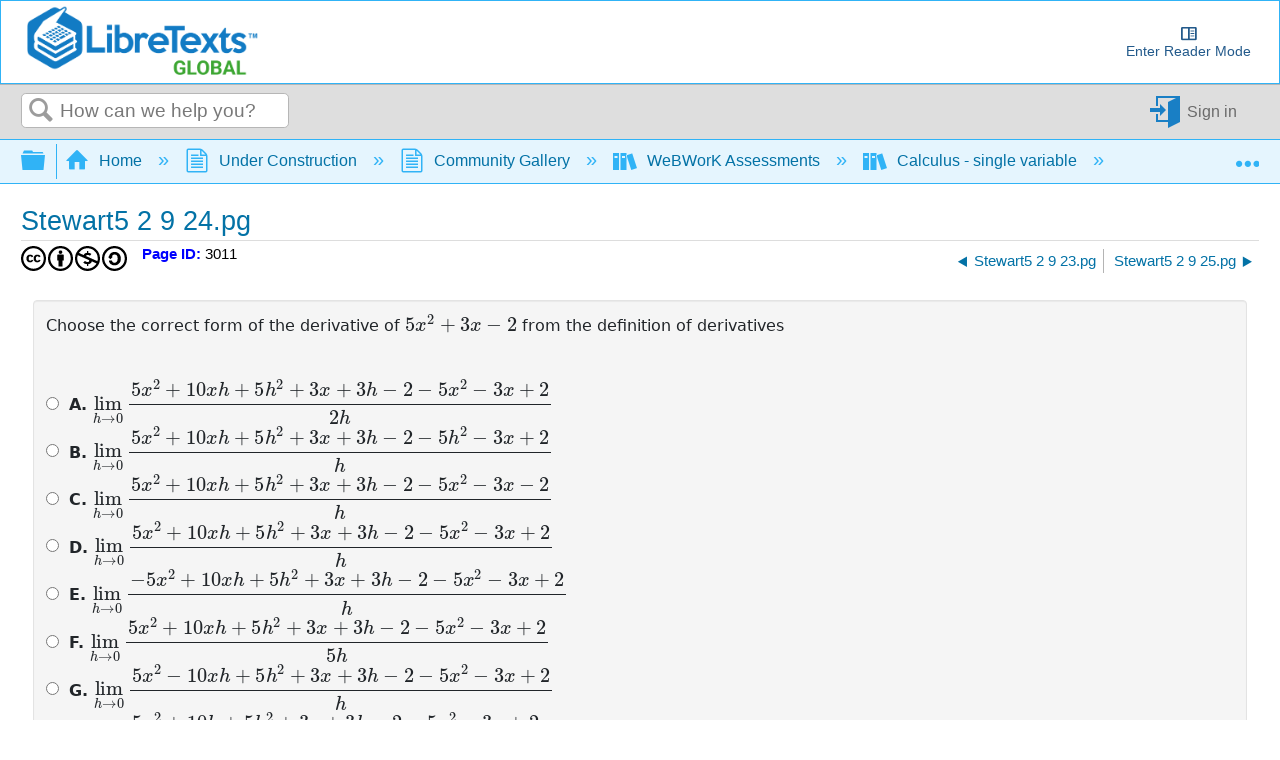

--- FILE ---
content_type: text/html;charset=UTF-8
request_url: https://wwrenderer.libretexts.org/render-api?sourceFilePath=Library/UCSB/Stewart5_2_9/Stewart5_2_9_24.pg&problemSeed=1234567&courseID=anonymous&userID=anonymous&course_password=anonymous&answersSubmitted=0&showSummary=1&displayMode=MathJax&language=en&outputFormat=nosubmit
body_size: 1702
content:
<!DOCTYPE html>
<html lang="en-US" >
<head>
<meta charset='utf-8'>
<base href="https://wwrenderer.libretexts.org">
<link rel="shortcut icon" href="/favicon.ico"/>

<!-- CSS Loads -->
<link rel="stylesheet" href="https://cdnjs.cloudflare.com/ajax/libs/jqueryui/1.12.1/jquery-ui.min.css" integrity="sha512-aOG0c6nPNzGk+5zjwyJaoRUgCdOrfSDhmMID2u4+OIslr0GjpLKo7Xm0Ao3xmpM4T8AmIouRkqwj1nrdVsLKEQ==" crossorigin="anonymous" />
<link rel="stylesheet" href="https://cdnjs.cloudflare.com/ajax/libs/font-awesome/5.15.3/css/all.min.css" integrity="sha512-iBBXm8fW90+nuLcSKlbmrPcLa0OT92xO1BIsZ+ywDWZCvqsWgccV3gFoRBv0z+8dLJgyAHIhR35VZc2oM/gI1w==" crossorigin="anonymous" />
<link rel="stylesheet" href="https://cdn.jsdelivr.net/npm/bootstrap@5.0.2/dist/css/bootstrap.min.css" integrity="sha384-EVSTQN3/azprG1Anm3QDgpJLIm9Nao0Yz1ztcQTwFspd3yD65VohhpuuCOmLASjC" crossorigin="anonymous">

<link href="/pg_files/js/apps/Problem/problem.7e39fc4c.min.css" rel="stylesheet" /><link href="/pg_files/js/apps/Knowls/knowl.6257981d.min.css" rel="stylesheet" /><link href="/pg_files/js/apps/ImageView/imageview.867ecd5a.min.css" rel="stylesheet" /><link href="/pg_files/node_modules/mathquill/dist/mathquill.css" rel="stylesheet" /><link href="/pg_files/js/apps/MathQuill/mqeditor.fe0cc1b0.min.css" rel="stylesheet" />

<!-- JS Loads -->
<script src="/Problem/mathjax-config.js" defer></script>
<script src="https://cdnjs.cloudflare.com/ajax/libs/mathjax/3.1.2/es5/tex-chtml.min.js" defer integrity="sha512-OEN4O//oR+jeez1OLySjg7HPftdoSaKHiWukJdbFJOfi2b7W0r0ppziSgVRVNaG37qS1f9SmttcutYgoJ6rwNQ==" crossorigin="anonymous"></script>
<script src="https://cdnjs.cloudflare.com/ajax/libs/jquery/3.6.0/jquery.min.js" integrity="sha512-894YE6QWD5I59HgZOGReFYm4dnWc1Qt5NtvYSaNcOP+u1T9qYdvdihz0PPSiiqn/+/3e7Jo4EaG7TubfWGUrMQ==" crossorigin="anonymous"></script>
<script src="https://cdnjs.cloudflare.com/ajax/libs/jqueryui/1.12.1/jquery-ui.min.js" integrity="sha512-uto9mlQzrs59VwILcLiRYeLKPPbS/bT71da/OEBYEwcdNUk8jYIy+D176RYoop1Da+f9mvkYrmj5MCLZWEtQuA==" crossorigin="anonymous"></script>
<script src="https://cdn.jsdelivr.net/npm/bootstrap@5.0.2/dist/js/bootstrap.bundle.min.js" integrity="sha384-MrcW6ZMFYlzcLA8Nl+NtUVF0sA7MsXsP1UyJoMp4YLEuNSfAP+JcXn/tWtIaxVXM" crossorigin="anonymous"></script>
<script src="https://cdnjs.cloudflare.com/ajax/libs/iframe-resizer/4.3.1/iframeResizer.contentWindow.min.js" integrity="sha512-qw2bX9KUhi7HLuUloyRsvxRlWJvj0u0JWVegc5tf7qsw47T0pwXZIk1Kyc0utTH3NlrpHtLa4HYTVUyHBr9Ufg==" crossorigin="anonymous"></script>

<script defer src="/pg_files/js/apps/InputColor/color.0f2f96d1.min.js"></script><script defer src="/pg_files/js/apps/Base64/Base64.40f8ebee.min.js"></script><script defer src="/pg_files/js/apps/Knowls/knowl.61656142.min.js"></script><script defer src="/pg_files/js/apps/ImageView/imageview.b0b2f87f.min.js"></script><script defer src="/pg_files/node_modules/mathquill/dist/mathquill.js"></script><script defer src="/pg_files/js/apps/MathQuill/mqeditor.7d0c24e8.min.js"></script>




<title>WeBWorK Standalone Renderer</title>
</head>
<body>
  <div class="container-fluid">
    <div class="row">
      <div class="col-12 problem">
        
        <form id="problemMainForm" class="problem-main-form" name="problemMainForm" action="https://wwrenderer.libretexts.org/render-api" method="post">
          <div id="problem_body" class="problem-content" lang="en" dir="ltr">
            
Choose the correct form of the derivative of <script type="math/tex">5x^2+3x-2</script> from the definition of derivatives
<P>

<BR><label><INPUT TYPE=RADIO NAME="AnSwEr0001" id="AnSwEr0001" aria-label="answer 1 option 1 " VALUE="A" ><B> A. </B> <script type="math/tex">\displaystyle\lim_{h\rightarrow 0}\frac{5x^2+10xh+5h^2+3x+3h-2-5x^2-3x+2}{2h}</script></label>
<BR><label><INPUT TYPE=RADIO NAME="AnSwEr0001" id="AnSwEr0001_B" aria-label="answer 1 option 2 " VALUE="B" ><B> B. </B> <script type="math/tex">\displaystyle\lim_{h\rightarrow 0}\frac{5x^2+10xh+5h^2+3x+3h-2-5h^2-3x+2}{h}</script></label>
<BR><label><INPUT TYPE=RADIO NAME="AnSwEr0001" id="AnSwEr0001_C" aria-label="answer 1 option 3 " VALUE="C" ><B> C. </B> <script type="math/tex">\displaystyle\lim_{h\rightarrow 0}\frac{5x^2+10xh+5h^2+3x+3h-2-5x^2-3x-2}{h}</script></label>
<BR><label><INPUT TYPE=RADIO NAME="AnSwEr0001" id="AnSwEr0001_D" aria-label="answer 1 option 4 " VALUE="D" ><B> D. </B> <script type="math/tex">\displaystyle \lim_{h\rightarrow 0}\frac{5x^2+10xh+5h^2+3x+3h-2-5x^2-3x+2}{h}</script></label>
<BR><label><INPUT TYPE=RADIO NAME="AnSwEr0001" id="AnSwEr0001_E" aria-label="answer 1 option 5 " VALUE="E" ><B> E. </B> <script type="math/tex">\displaystyle\lim_{h\rightarrow 0}\frac{-5x^2+10xh+5h^2+3x+3h-2-5x^2-3x+2}{h}</script></label>
<BR><label><INPUT TYPE=RADIO NAME="AnSwEr0001" id="AnSwEr0001_F" aria-label="answer 1 option 6 " VALUE="F" ><B> F. </B> <script type="math/tex">\displaystyle\lim_{h\rightarrow 0}\frac{5x^2+10xh+5h^2+3x+3h-2-5x^2-3x+2}{5h}</script></label>
<BR><label><INPUT TYPE=RADIO NAME="AnSwEr0001" id="AnSwEr0001_G" aria-label="answer 1 option 7 " VALUE="G" ><B> G. </B> <script type="math/tex">\displaystyle\lim_{h\rightarrow 0}\frac{5x^2-10xh+5h^2+3x+3h-2-5x^2-3x+2}{h}</script></label>
<BR><label><INPUT TYPE=RADIO NAME="AnSwEr0001" id="AnSwEr0001_H" aria-label="answer 1 option 8 " VALUE="H" ><B> H. </B> <script type="math/tex">\displaystyle\lim_{h\rightarrow 0}\frac{5x^2+10h+5h^2+3x+3h-2-5x^2-3x+2}{h}</script></label>
<BR><label><INPUT TYPE=RADIO NAME="AnSwEr0001" id="AnSwEr0001_I" aria-label="answer 1 option 9 " VALUE="I" ><B> I. </B> <script type="math/tex">\displaystyle\lim_{h\rightarrow 0}\frac{5x^2+10xh-5h^2+3x+3h-2-5x^2-3x+2}{h}</script></label>
<BR><label><INPUT TYPE=RADIO NAME="AnSwEr0001" id="AnSwEr0001_J" aria-label="answer 1 option 10 " VALUE="J" ><B> J. </B> <script type="math/tex">\displaystyle\lim_{h\rightarrow 0}\frac{5x^2+10xh+5h^2+3x+3h-2-5x^2-3x+2}{-h}</script></label>
<BR><label><INPUT TYPE=RADIO NAME="AnSwEr0001" id="AnSwEr0001_K" aria-label="answer 1 option 11 " VALUE="K" ><B> K. </B> <script type="math/tex">\displaystyle\lim_{h\rightarrow 0}\frac{5x^2+10xh+5h^2+3x+3h-2+5x^2-3x+2}{h}</script></label><BR>



          </div>
          
          

          <input type="hidden" name="answersSubmitted" value="1">
          <input type="hidden" name="sourceFilePath" value = "webwork-open-problem-library/OpenProblemLibrary/UCSB/Stewart5_2_9/Stewart5_2_9_24.pg">
          <input type="hidden" name="problemSource" value="">
          <input type="hidden" name="problemSeed" value = "">
          <input type="hidden" name="language" value="en">
          <input type="hidden" name="showSummary" value="1">
        </form>
      </div>
    </div>
  </div>
</body>
</html>



--- FILE ---
content_type: application/javascript
request_url: https://cdn.libretexts.net/github/LibreTextsMain/EditorPlugins/dist/libreQueryPlugin.min.js
body_size: 368
content:
console.log("CKEditor LibreQuery Plugin"),LibreEditor.libreQuery=e=>{async function t(e,t){const r="Sorry, we're having trouble loading the template. Please use Elements > Templates to insert.";try{const o=new XMLHttpRequest;o.onerror=e=>{console.error(e),alert(r)},o.onload=()=>{const e=JSON.parse(o.responseText);"string"==typeof e.template&&t.insertHtml(e.template.trim())},o.open("PUT","https://api.libretexts.org/endpoint/template"),o.setRequestHeader("Content-Type","application/json;"),o.send(JSON.stringify({path:`Template:${e}`,subdomain:LibreTexts.extractSubdomain()}))}catch(e){alert(r),console.error(e)}}Array.isArray(e.toolbar[12])&&e.toolbar[12].push("LibreQueryOptions"),CKEDITOR.plugins.add("LibreQuery",{requires:["menubutton"],init(e){const r="Query",o="LibreQueryGroup",n={h5p:{label:"H5P",command:"QueryH5P",group:o},imath:{label:"IMath",command:"QueryIMath",group:o},webwork:{label:"WeBWorK",command:"QueryWebWork",group:o}};e.ui.add("LibreQueryOptions",CKEDITOR.UI_MENUBUTTON,{icon:"https://cdn.libretexts.net/Icons/query.ico",label:r,title:r,voiceLabel:r,toolbar:"insert",className:"cke_librequery",onMenu:()=>n}),e.addMenuGroup(o),e.addMenuItems(n);const a=Object.values(n);for(let r=0,o=a.length;r<o;r+=1){const o=a[r].command;e.addCommand(o,{exec(e){t(o,e)}})}}}),CKEDITOR.config.extraPlugins+=(""===CKEDITOR.config.extraPlugins?"":",")+"LibreQuery"};

--- FILE ---
content_type: application/javascript; charset=utf-8
request_url: https://cdnjs.cloudflare.com/ajax/libs/mathjax/3.1.2/es5/tex-chtml.min.js
body_size: 126332
content:
!function(r){var n={};function o(t){if(n[t])return n[t].exports;var e=n[t]={i:t,l:!1,exports:{}};return r[t].call(e.exports,e,e.exports,o),e.l=!0,e.exports}o.m=r,o.c=n,o.d=function(t,e,r){o.o(t,e)||Object.defineProperty(t,e,{enumerable:!0,get:r})},o.r=function(t){"undefined"!=typeof Symbol&&Symbol.toStringTag&&Object.defineProperty(t,Symbol.toStringTag,{value:"Module"}),Object.defineProperty(t,"__esModule",{value:!0})},o.t=function(e,t){if(1&t&&(e=o(e)),8&t)return e;if(4&t&&"object"==typeof e&&e&&e.__esModule)return e;var r=Object.create(null);if(o.r(r),Object.defineProperty(r,"default",{enumerable:!0,value:e}),2&t&&"string"!=typeof e)for(var n in e)o.d(r,n,function(t){return e[t]}.bind(null,n));return r},o.n=function(t){var e=t&&t.__esModule?function(){return t.default}:function(){return t};return o.d(e,"a",e),e},o.o=function(t,e){return Object.prototype.hasOwnProperty.call(t,e)},o.p="",o(o.s=270)}([function(t,s,e){"use strict";var n,r=this&&this.__extends||(n=function(t,e){return(n=Object.setPrototypeOf||{__proto__:[]}instanceof Array&&function(t,e){t.__proto__=e}||function(t,e){for(var r in e)e.hasOwnProperty(r)&&(t[r]=e[r])})(t,e)},function(t,e){function r(){this.constructor=t}n(t,e),t.prototype=null===e?Object.create(e):(r.prototype=e.prototype,new r)}),l=this&&this.__assign||function(){return(l=Object.assign||function(t){for(var e,r=1,n=arguments.length;r<n;r++)for(var o in e=arguments[r])Object.prototype.hasOwnProperty.call(e,o)&&(t[o]=e[o]);return t}).apply(this,arguments)},d=this&&this.__values||function(t){var e="function"==typeof Symbol&&Symbol.iterator,r=e&&t[e],n=0;if(r)return r.call(t);if(t&&"number"==typeof t.length)return{next:function(){return t&&n>=t.length&&(t=void 0),{value:t&&t[n++],done:!t}}};throw new TypeError(e?"Object is not iterable.":"Symbol.iterator is not defined.")},m=this&&this.__read||function(t,e){var r="function"==typeof Symbol&&t[Symbol.iterator];if(!r)return t;var n,o,i=r.call(t),a=[];try{for(;(void 0===e||0<e--)&&!(n=i.next()).done;)a.push(n.value)}catch(t){o={error:t}}finally{try{n&&!n.done&&(r=i.return)&&r.call(i)}finally{if(o)throw o.error}}return a};Object.defineProperty(s,"__esModule",{value:!0}),s.XMLNode=s.TextNode=s.AbstractMmlEmptyNode=s.AbstractMmlBaseNode=s.AbstractMmlLayoutNode=s.AbstractMmlTokenNode=s.AbstractMmlNode=s.indentAttributes=s.TEXCLASSNAMES=s.TEXCLASS=void 0;var o=e(21),i=e(51);s.TEXCLASS={ORD:0,OP:1,BIN:2,REL:3,OPEN:4,CLOSE:5,PUNCT:6,INNER:7,VCENTER:8,NONE:-1},s.TEXCLASSNAMES=["ORD","OP","BIN","REL","OPEN","CLOSE","PUNCT","INNER","VCENTER"];var a=["","thinmathspace","mediummathspace","thickmathspace"],c=[[0,-1,2,3,0,0,0,1],[-1,-1,0,3,0,0,0,1],[2,2,0,0,2,0,0,2],[3,3,0,0,3,0,0,3],[0,0,0,0,0,0,0,0],[0,-1,2,3,0,0,0,1],[1,1,0,1,1,1,1,1],[1,-1,2,3,1,0,1,1]];s.indentAttributes=["indentalign","indentalignfirst","indentshift","indentshiftfirst"];var u,h=(u=i.AbstractNode,r(y,u),Object.defineProperty(y.prototype,"isToken",{get:function(){return!1},enumerable:!1,configurable:!0}),Object.defineProperty(y.prototype,"isEmbellished",{get:function(){return!1},enumerable:!1,configurable:!0}),Object.defineProperty(y.prototype,"isSpacelike",{get:function(){return!1},enumerable:!1,configurable:!0}),Object.defineProperty(y.prototype,"linebreakContainer",{get:function(){return!1},enumerable:!1,configurable:!0}),Object.defineProperty(y.prototype,"hasNewLine",{get:function(){return!1},enumerable:!1,configurable:!0}),Object.defineProperty(y.prototype,"arity",{get:function(){return 1/0},enumerable:!1,configurable:!0}),Object.defineProperty(y.prototype,"isInferred",{get:function(){return!1},enumerable:!1,configurable:!0}),Object.defineProperty(y.prototype,"Parent",{get:function(){for(var t=this.parent;t&&t.notParent;)t=t.Parent;return t},enumerable:!1,configurable:!0}),Object.defineProperty(y.prototype,"notParent",{get:function(){return!1},enumerable:!1,configurable:!0}),y.prototype.setChildren=function(t){return this.arity<0?this.childNodes[0].setChildren(t):u.prototype.setChildren.call(this,t)},y.prototype.appendChild=function(t){return this.arity<0?(this.childNodes[0].appendChild(t),t):u.prototype.appendChild.call(this,t)},y.prototype.replaceChild=function(t,e){return this.arity<0?(this.childNodes[0].replaceChild(t,e),t):u.prototype.replaceChild.call(this,t,e)},y.prototype.core=function(){return this},y.prototype.coreMO=function(){return this},y.prototype.coreIndex=function(){return 0},y.prototype.childPosition=function(){for(var t,e,r=this,n=r.parent;n&&n.notParent;)n=(r=n).parent;if(n){var o=0;try{for(var i=d(n.childNodes),a=i.next();!a.done;a=i.next()){if(a.value===r)return o;o++}}catch(e){t={error:e}}finally{try{a&&!a.done&&(e=i.return)&&e.call(i)}finally{if(t)throw t.error}}}return null},y.prototype.setTeXclass=function(t){return this.getPrevClass(t),null!=this.texClass?this:t},y.prototype.updateTeXclass=function(t){t&&(this.prevClass=t.prevClass,this.prevLevel=t.prevLevel,t.prevClass=t.prevLevel=null,this.texClass=t.texClass)},y.prototype.getPrevClass=function(t){t&&(this.prevClass=t.texClass,this.prevLevel=t.attributes.get("scriptlevel"))},y.prototype.texSpacing=function(){var t=null!=this.prevClass?this.prevClass:s.TEXCLASS.NONE,e=this.texClass||s.TEXCLASS.ORD;if(t===s.TEXCLASS.NONE||e===s.TEXCLASS.NONE)return"";t===s.TEXCLASS.VCENTER&&(t=s.TEXCLASS.ORD),e===s.TEXCLASS.VCENTER&&(e=s.TEXCLASS.ORD);var r=c[t][e];return(0<this.prevLevel||0<this.attributes.get("scriptlevel"))&&0<=r?"":a[Math.abs(r)]},y.prototype.hasSpacingAttributes=function(){return this.isEmbellished&&this.coreMO().hasSpacingAttributes()},y.prototype.setInheritedAttributes=function(t,e,r,n){var o,i;void 0===t&&(t={}),void 0===e&&(e=!1),void 0===r&&(r=0),void 0===n&&(n=!1);var a=this.attributes.getAllDefaults();try{for(var s=d(Object.keys(t)),l=s.next();!l.done;l=s.next()){var c,u,h,p=l.value;(a.hasOwnProperty(p)||y.alwaysInherit.hasOwnProperty(p))&&(u=(c=m(t[p],2))[0],h=c[1],((y.noInherit[u]||{})[this.kind]||{})[p]||this.attributes.setInherited(p,h))}}catch(t){o={error:t}}finally{try{l&&!l.done&&(i=s.return)&&i.call(s)}finally{if(o)throw o.error}}void 0===this.attributes.getExplicit("displaystyle")&&this.attributes.setInherited("displaystyle",e),void 0===this.attributes.getExplicit("scriptlevel")&&this.attributes.setInherited("scriptlevel",r),n&&this.setProperty("texprimestyle",n);var f=this.arity;if(0<=f&&f!==1/0&&(1===f&&0===this.childNodes.length||1!==f&&this.childNodes.length!==f))if(f<this.childNodes.length)this.childNodes=this.childNodes.slice(0,f);else for(;this.childNodes.length<f;)this.appendChild(this.factory.create("mrow"));this.setChildInheritedAttributes(t,e,r,n)},y.prototype.setChildInheritedAttributes=function(t,e,r,n){var o,i;try{for(var a=d(this.childNodes),s=a.next();!s.done;s=a.next())s.value.setInheritedAttributes(t,e,r,n)}catch(t){o={error:t}}finally{try{s&&!s.done&&(i=a.return)&&i.call(a)}finally{if(o)throw o.error}}},y.prototype.addInheritedAttributes=function(t,e){var r,n,o=l({},t);try{for(var i=d(Object.keys(e)),a=i.next();!a.done;a=i.next()){var s=a.value;"displaystyle"!==s&&"scriptlevel"!==s&&"style"!==s&&(o[s]=[this.kind,e[s]])}}catch(t){r={error:t}}finally{try{a&&!a.done&&(n=i.return)&&n.call(i)}finally{if(r)throw r.error}}return o},y.prototype.inheritAttributesFrom=function(t){var e=t.attributes,r=e.get("displaystyle"),n=e.get("scriptlevel"),o=e.isSet("mathsize")?{mathsize:["math",e.get("mathsize")]}:{},i=t.getProperty("texprimestyle")||!1;this.setInheritedAttributes(o,r,n,i)},y.prototype.verifyTree=function(t){var e;void 0===t&&(t=null),null!==t&&(this.verifyAttributes(t),e=this.arity,t.checkArity&&0<=e&&e!==1/0&&(1===e&&0===this.childNodes.length||1!==e&&this.childNodes.length!==e)&&this.mError('Wrong number of children for "'+this.kind+'" node',t,!0),this.verifyChildren(t))},y.prototype.verifyAttributes=function(t){var e,r;if(t.checkAttributes){var n=this.attributes,o=[];try{for(var i=d(n.getExplicitNames()),a=i.next();!a.done;a=i.next()){var s=a.value;"data-"===s.substr(0,5)||void 0!==n.getDefault(s)||s.match(/^(?:class|style|id|(?:xlink:)?href)$/)||o.push(s)}}catch(t){e={error:t}}finally{try{a&&!a.done&&(r=i.return)&&r.call(i)}finally{if(e)throw e.error}}o.length&&this.mError("Unknown attributes for "+this.kind+" node: "+o.join(", "),t)}},y.prototype.verifyChildren=function(t){var e,r;try{for(var n=d(this.childNodes),o=n.next();!o.done;o=n.next())o.value.verifyTree(t)}catch(t){e={error:t}}finally{try{o&&!o.done&&(r=n.return)&&r.call(n)}finally{if(e)throw e.error}}},y.prototype.mError=function(t,e,r){if(void 0===r&&(r=!1),this.parent&&this.parent.isKind("merror"))return null;var n,o,i=this.factory.create("merror");return e.fullErrors||r?(n=this.factory.create("mtext"),(o=this.factory.create("text")).setText(e.fullErrors?t:this.kind),n.appendChild(o),i.appendChild(n),this.parent.replaceChild(i,this)):(this.parent.replaceChild(i,this),i.appendChild(this)),i},y.defaults={mathbackground:o.INHERIT,mathcolor:o.INHERIT,mathsize:o.INHERIT,dir:o.INHERIT},y.noInherit={mstyle:{mpadded:{width:!0,height:!0,depth:!0,lspace:!0,voffset:!0},mtable:{width:!0,height:!0,depth:!0,align:!0}},maligngroup:{mrow:{groupalign:!0},mtable:{groupalign:!0}}},y.alwaysInherit={scriptminsize:!0,scriptsizemultiplier:!0},y.verifyDefaults={checkArity:!0,checkAttributes:!1,fullErrors:!1,fixMmultiscripts:!0,fixMtables:!0},y);function y(t,e,r){void 0===e&&(e={}),void 0===r&&(r=[]);var n=u.call(this,t)||this;return n.texClass=null,n.prevClass=null,n.prevLevel=null,n.arity<0&&(n.childNodes=[t.create("inferredMrow")],n.childNodes[0].parent=n),n.setChildren(r),n.attributes=new o.Attributes(t.getNodeClass(n.kind).defaults,t.getNodeClass("math").defaults),n.attributes.setList(e),n}s.AbstractMmlNode=h;var p,f=(r(v,p=h),Object.defineProperty(v.prototype,"isToken",{get:function(){return!0},enumerable:!1,configurable:!0}),v.prototype.getText=function(){var t,e,r="";try{for(var n=d(this.childNodes),o=n.next();!o.done;o=n.next()){var i=o.value;i instanceof T&&(r+=i.getText())}}catch(e){t={error:e}}finally{try{o&&!o.done&&(e=n.return)&&e.call(n)}finally{if(t)throw t.error}}return r},v.prototype.setChildInheritedAttributes=function(t,e,r,n){var o,i;try{for(var a=d(this.childNodes),s=a.next();!s.done;s=a.next()){var l=s.value;l instanceof h&&l.setInheritedAttributes(t,e,r,n)}}catch(t){o={error:t}}finally{try{s&&!s.done&&(i=a.return)&&i.call(a)}finally{if(o)throw o.error}}},v.prototype.walkTree=function(t,e){var r,n;t(this,e);try{for(var o=d(this.childNodes),i=o.next();!i.done;i=o.next()){var a=i.value;a instanceof h&&a.walkTree(t,e)}}catch(t){r={error:t}}finally{try{i&&!i.done&&(n=o.return)&&n.call(o)}finally{if(r)throw r.error}}return e},v.defaults=l(l({},h.defaults),{mathvariant:"normal",mathsize:o.INHERIT}),v);function v(){return null!==p&&p.apply(this,arguments)||this}s.AbstractMmlTokenNode=f;var b,g=(r(M,b=h),Object.defineProperty(M.prototype,"isSpacelike",{get:function(){return this.childNodes[0].isSpacelike},enumerable:!1,configurable:!0}),Object.defineProperty(M.prototype,"isEmbellished",{get:function(){return this.childNodes[0].isEmbellished},enumerable:!1,configurable:!0}),Object.defineProperty(M.prototype,"arity",{get:function(){return-1},enumerable:!1,configurable:!0}),M.prototype.core=function(){return this.childNodes[0]},M.prototype.coreMO=function(){return this.childNodes[0].coreMO()},M.prototype.setTeXclass=function(t){return t=this.childNodes[0].setTeXclass(t),this.updateTeXclass(this.childNodes[0]),t},M.defaults=h.defaults,M);function M(){return null!==b&&b.apply(this,arguments)||this}s.AbstractMmlLayoutNode=g;var O,x=(r(S,O=h),Object.defineProperty(S.prototype,"isEmbellished",{get:function(){return this.childNodes[0].isEmbellished},enumerable:!1,configurable:!0}),S.prototype.core=function(){return this.childNodes[0]},S.prototype.coreMO=function(){return this.childNodes[0].coreMO()},S.prototype.setTeXclass=function(t){var e,r;this.getPrevClass(t),this.texClass=s.TEXCLASS.ORD;var n=this.childNodes[0];n?this.isEmbellished||n.isKind("mi")?(t=n.setTeXclass(t),this.updateTeXclass(this.core())):(n.setTeXclass(null),t=this):t=this;try{for(var o=d(this.childNodes.slice(1)),i=o.next();!i.done;i=o.next()){var a=i.value;a&&a.setTeXclass(null)}}catch(t){e={error:t}}finally{try{i&&!i.done&&(r=o.return)&&r.call(o)}finally{if(e)throw e.error}}return t},S.defaults=h.defaults,S);function S(){return null!==O&&O.apply(this,arguments)||this}s.AbstractMmlBaseNode=x;var E,_=(E=i.AbstractEmptyNode,r(C,E),Object.defineProperty(C.prototype,"isToken",{get:function(){return!1},enumerable:!1,configurable:!0}),Object.defineProperty(C.prototype,"isEmbellished",{get:function(){return!1},enumerable:!1,configurable:!0}),Object.defineProperty(C.prototype,"isSpacelike",{get:function(){return!1},enumerable:!1,configurable:!0}),Object.defineProperty(C.prototype,"linebreakContainer",{get:function(){return!1},enumerable:!1,configurable:!0}),Object.defineProperty(C.prototype,"hasNewLine",{get:function(){return!1},enumerable:!1,configurable:!0}),Object.defineProperty(C.prototype,"arity",{get:function(){return 0},enumerable:!1,configurable:!0}),Object.defineProperty(C.prototype,"isInferred",{get:function(){return!1},enumerable:!1,configurable:!0}),Object.defineProperty(C.prototype,"notParent",{get:function(){return!1},enumerable:!1,configurable:!0}),Object.defineProperty(C.prototype,"Parent",{get:function(){return this.parent},enumerable:!1,configurable:!0}),Object.defineProperty(C.prototype,"texClass",{get:function(){return s.TEXCLASS.NONE},enumerable:!1,configurable:!0}),Object.defineProperty(C.prototype,"prevClass",{get:function(){return s.TEXCLASS.NONE},enumerable:!1,configurable:!0}),Object.defineProperty(C.prototype,"prevLevel",{get:function(){return 0},enumerable:!1,configurable:!0}),C.prototype.hasSpacingAttributes=function(){return!1},Object.defineProperty(C.prototype,"attributes",{get:function(){return null},enumerable:!1,configurable:!0}),C.prototype.core=function(){return this},C.prototype.coreMO=function(){return this},C.prototype.coreIndex=function(){return 0},C.prototype.childPosition=function(){return 0},C.prototype.setTeXclass=function(t){return t},C.prototype.texSpacing=function(){return""},C.prototype.setInheritedAttributes=function(t,e,r,n){},C.prototype.inheritAttributesFrom=function(t){},C.prototype.verifyTree=function(t){},C.prototype.mError=function(t,e,r){void 0===r&&(r=!1)},C);function C(){return null!==E&&E.apply(this,arguments)||this}s.AbstractMmlEmptyNode=_;var A,T=(r(w,A=_),Object.defineProperty(w.prototype,"kind",{get:function(){return"text"},enumerable:!1,configurable:!0}),w.prototype.getText=function(){return this.text},w.prototype.setText=function(t){return this.text=t,this},w.prototype.toString=function(){return this.text},w);function w(){var t=null!==A&&A.apply(this,arguments)||this;return t.text="",t}s.TextNode=T;var L,P=(r(N,L=_),Object.defineProperty(N.prototype,"kind",{get:function(){return"XML"},enumerable:!1,configurable:!0}),N.prototype.getXML=function(){return this.xml},N.prototype.setXML=function(t,e){return void 0===e&&(e=null),this.xml=t,this.adaptor=e,this},N.prototype.getSerializedXML=function(){return this.adaptor.outerHTML(this.xml)},N.prototype.toString=function(){return"XML data"},N);function N(){var t=null!==L&&L.apply(this,arguments)||this;return t.xml=null,t.adaptor=null,t}s.XMLNode=P},function(t,e,r){"use strict";(function(t){var c=this&&this.__values||function(t){var e="function"==typeof Symbol&&Symbol.iterator,r=e&&t[e],n=0;if(r)return r.call(t);if(t&&"number"==typeof t.length)return{next:function(){return t&&n>=t.length&&(t=void 0),{value:t&&t[n++],done:!t}}};throw new TypeError(e?"Object is not iterable.":"Symbol.iterator is not defined.")};function u(t){return"object"==typeof t&&null!==t}function s(t,e){var r,n;try{for(var o=c(Object.keys(e)),i=o.next();!i.done;i=o.next()){var a=i.value;"__esModule"!==a&&(!u(t[a])||!u(e[a])||e[a]instanceof Promise?null!==e[a]&&void 0!==e[a]&&(t[a]=e[a]):s(t[a],e[a]))}}catch(t){r={error:t}}finally{try{i&&!i.done&&(n=o.return)&&n.call(o)}finally{if(r)throw r.error}}return t}Object.defineProperty(e,"__esModule",{value:!0}),e.MathJax=e.combineWithMathJax=e.combineDefaults=e.combineConfig=e.isObject=void 0,e.isObject=u,e.combineConfig=s,e.combineDefaults=function t(e,r,n){var o,i;e[r]||(e[r]={}),e=e[r];try{for(var a=c(Object.keys(n)),s=a.next();!s.done;s=a.next()){var l=s.value;u(e[l])&&u(n[l])?t(e,l,n[l]):null==e[l]&&null!=n[l]&&(e[l]=n[l])}}catch(t){o={error:t}}finally{try{s&&!s.done&&(i=a.return)&&i.call(a)}finally{if(o)throw o.error}}return e},e.combineWithMathJax=function(t){return s(e.MathJax,t)},void 0===t.MathJax&&(t.MathJax={}),t.MathJax.version||(t.MathJax={version:"3.1.2",_:{},config:t.MathJax}),e.MathJax=t.MathJax}).call(this,r(226))},function(t,u,e){"use strict";var n,r,o=this&&this.__extends||(n=function(t,e){return(n=Object.setPrototypeOf||{__proto__:[]}instanceof Array&&function(t,e){t.__proto__=e}||function(t,e){for(var r in e)e.hasOwnProperty(r)&&(t[r]=e[r])})(t,e)},function(t,e){function r(){this.constructor=t}n(t,e),t.prototype=null===e?Object.create(e):(r.prototype=e.prototype,new r)}),d=this&&this.__values||function(t){var e="function"==typeof Symbol&&Symbol.iterator,r=e&&t[e],n=0;if(r)return r.call(t);if(t&&"number"==typeof t.length)return{next:function(){return t&&n>=t.length&&(t=void 0),{value:t&&t[n++],done:!t}}};throw new TypeError(e?"Object is not iterable.":"Symbol.iterator is not defined.")},h=this&&this.__read||function(t,e){var r="function"==typeof Symbol&&t[Symbol.iterator];if(!r)return t;var n,o,i=r.call(t),a=[];try{for(;(void 0===e||0<e--)&&!(n=i.next()).done;)a.push(n.value)}catch(t){o={error:t}}finally{try{n&&!n.done&&(r=i.return)&&r.call(i)}finally{if(o)throw o.error}}return a};Object.defineProperty(u,"__esModule",{value:!0}),u.CHTMLWrapper=u.SPACE=u.FONTSIZE=void 0;var i=e(16),a=e(133),s=e(13);u.FONTSIZE={"70.7%":"s","70%":"s","50%":"ss","60%":"Tn","85%":"sm","120%":"lg","144%":"Lg","173%":"LG","207%":"hg","249%":"HG"},u.SPACE=((r={})[i.em(2/18)]="1",r[i.em(3/18)]="2",r[i.em(4/18)]="3",r[i.em(5/18)]="4",r[i.em(6/18)]="5",r);var l,c=(l=a.CommonWrapper,o(m,l),m.prototype.toCHTML=function(t){var e,r,n=this.standardCHTMLnode(t);try{for(var o=d(this.childNodes),i=o.next();!i.done;i=o.next())i.value.toCHTML(n)}catch(t){e={error:t}}finally{try{i&&!i.done&&(r=o.return)&&r.call(o)}finally{if(e)throw e.error}}},m.prototype.standardCHTMLnode=function(t){this.markUsed();var e=this.createCHTMLnode(t);return this.handleStyles(),this.handleVariant(),this.handleScale(),this.handleColor(),this.handleSpace(),this.handleAttributes(),this.handlePWidth(),e},m.prototype.markUsed=function(){this.constructor.used=!0},m.prototype.createCHTMLnode=function(t){var e=this.node.attributes.get("href");return e&&(t=this.adaptor.append(t,this.html("a",{href:e}))),this.chtml=this.adaptor.append(t,this.html("mjx-"+this.node.kind)),this.chtml},m.prototype.handleStyles=function(){var t,e;!this.styles||(t=this.styles.cssText)&&(this.adaptor.setAttribute(this.chtml,"style",t),(e=this.styles.get("font-family"))&&this.adaptor.setStyle(this.chtml,"font-family","MJXZERO, "+e))},m.prototype.handleVariant=function(){this.node.isToken&&"-explicitFont"!==this.variant&&this.adaptor.setAttribute(this.chtml,"class",(this.font.getVariant(this.variant)||this.font.getVariant("normal")).classes)},m.prototype.handleScale=function(){this.setScale(this.chtml,this.bbox.rscale)},m.prototype.setScale=function(t,e){var r,n=Math.abs(e-1)<.001?1:e;return t&&1!==n&&(r=this.percent(n),u.FONTSIZE[r]?this.adaptor.setAttribute(t,"size",u.FONTSIZE[r]):this.adaptor.setStyle(t,"fontSize",r)),t},m.prototype.handleSpace=function(){var e,t;try{for(var r=d([[this.bbox.L,"space","marginLeft"],[this.bbox.R,"rspace","marginRight"]]),n=r.next();!n.done;n=r.next()){var o,i=n.value,a=h(i,3),s=a[0],l=a[1],c=a[2];s&&(o=this.em(s),u.SPACE[o]?this.adaptor.setAttribute(this.chtml,l,u.SPACE[o]):this.adaptor.setStyle(this.chtml,c,o))}}catch(t){e={error:t}}finally{try{n&&!n.done&&(t=r.return)&&t.call(r)}finally{if(e)throw e.error}}},m.prototype.handleColor=function(){var t=this.node.attributes,e=t.getExplicit("mathcolor"),r=t.getExplicit("color"),n=t.getExplicit("mathbackground"),o=t.getExplicit("background");(e||r)&&this.adaptor.setStyle(this.chtml,"color",e||r),(n||o)&&this.adaptor.setStyle(this.chtml,"backgroundColor",n||o)},m.prototype.handleAttributes=function(){var t,e,r,n,o=this.node.attributes,i=o.getAllDefaults(),a=m.skipAttributes;try{for(var s=d(o.getExplicitNames()),l=s.next();!l.done;l=s.next()){var c=l.value;!1!==a[c]&&(c in i||a[c]||this.adaptor.hasAttribute(this.chtml,c))||this.adaptor.setAttribute(this.chtml,c,o.getExplicit(c))}}catch(e){t={error:e}}finally{try{l&&!l.done&&(e=s.return)&&e.call(s)}finally{if(t)throw t.error}}if(o.get("class")){var u=o.get("class").trim().split(/ +/);try{for(var h=d(u),p=h.next();!p.done;p=h.next()){var f=p.value;this.adaptor.addClass(this.chtml,f)}}catch(t){r={error:t}}finally{try{p&&!p.done&&(n=h.return)&&n.call(h)}finally{if(r)throw r.error}}}},m.prototype.handlePWidth=function(){this.bbox.pwidth&&(this.bbox.pwidth===s.BBox.fullWidth?this.adaptor.setAttribute(this.chtml,"width","full"):this.adaptor.setStyle(this.chtml,"width",this.bbox.pwidth))},m.prototype.setIndent=function(t,e,r){var n,o,i=this.adaptor;"center"!==e&&"left"!==e||(n=this.getBBox().L,i.setStyle(t,"margin-left",this.em(r+n))),"center"!==e&&"right"!==e||(o=this.getBBox().R,i.setStyle(t,"margin-right",this.em(-r+o)))},m.prototype.drawBBox=function(){var t=this.getBBox(),e=t.w,r=t.h,n=t.d,o=t.R,i=this.html("mjx-box",{style:{opacity:.25,"margin-left":this.em(-e-o)}},[this.html("mjx-box",{style:{height:this.em(r),width:this.em(e),"background-color":"red"}}),this.html("mjx-box",{style:{height:this.em(n),width:this.em(e),"margin-left":this.em(-e),"vertical-align":this.em(-n),"background-color":"green"}})]),a=this.chtml||this.parent.chtml,s=this.adaptor.getAttribute(a,"size");s&&this.adaptor.setAttribute(i,"size",s);var l=this.adaptor.getStyle(a,"fontSize");l&&this.adaptor.setStyle(i,"fontSize",l),this.adaptor.append(this.adaptor.parent(a),i),this.adaptor.setStyle(a,"backgroundColor","#FFEE00")},m.prototype.html=function(t,e,r){return void 0===e&&(e={}),void 0===r&&(r=[]),this.jax.html(t,e,r)},m.prototype.text=function(t){return this.jax.text(t)},m.prototype.char=function(t){return this.font.charSelector(t).substr(1)},m.kind="unknown",m.autoStyle=!0,m.used=!1,m);function m(){var t=null!==l&&l.apply(this,arguments)||this;return t.chtml=null,t}u.CHTMLWrapper=c},function(t,l,e){"use strict";var y=this&&this.__values||function(t){var e="function"==typeof Symbol&&Symbol.iterator,r=e&&t[e],n=0;if(r)return r.call(t);if(t&&"number"==typeof t.length)return{next:function(){return t&&n>=t.length&&(t=void 0),{value:t&&t[n++],done:!t}}};throw new TypeError(e?"Object is not iterable.":"Symbol.iterator is not defined.")},r=this&&this.__read||function(t,e){var r="function"==typeof Symbol&&t[Symbol.iterator];if(!r)return t;var n,o,i=r.call(t),a=[];try{for(;(void 0===e||0<e--)&&!(n=i.next()).done;)a.push(n.value)}catch(t){o={error:t}}finally{try{n&&!n.done&&(r=i.return)&&r.call(i)}finally{if(o)throw o.error}}return a},c=this&&this.__spread||function(){for(var t=[],e=0;e<arguments.length;e++)t=t.concat(r(arguments[e]));return t};Object.defineProperty(l,"__esModule",{value:!0}),l.separateOptions=l.selectOptionsFromKeys=l.selectOptions=l.userOptions=l.defaultOptions=l.insert=l.copy=l.keys=l.makeArray=l.expandable=l.Expandable=l.REMOVE=l.APPEND=void 0;var n={}.constructor;function u(t){return"object"==typeof t&&null!==t&&(t.constructor===n||t.constructor===h)}l.APPEND="[+]",l.REMOVE="[-]";var h=function(){};function p(t){return Object.assign(Object.create(h.prototype),t)}function f(t){return t?Object.keys(t).concat(Object.getOwnPropertySymbols(t)):[]}function d(t){var e,r,n={};try{for(var o=y(f(t)),i=o.next();!i.done;i=o.next()){var a=i.value,s=Object.getOwnPropertyDescriptor(t,a),l=s.value;Array.isArray(l)?s.value=m([],l,!1):u(l)&&(s.value=d(l)),s.enumerable&&(n[a]=s)}}catch(t){e={error:t}}finally{try{i&&!i.done&&(r=o.return)&&r.call(o)}finally{if(e)throw e.error}}return Object.defineProperties(t.constructor===h?p({}):{},n)}function m(o,i,a){var t,e;void 0===a&&(a=!0);function r(t){if(a&&void 0===o[t]&&o.constructor!==h)throw"symbol"==typeof t&&(t=t.toString()),new Error('Invalid option "'+t+'" (no default value).');var e,r=i[t],n=o[t];!u(r)||null===n||"object"!=typeof n&&"function"!=typeof n?Array.isArray(r)?(o[t]=[],m(o[t],r,!1)):u(r)?o[t]=d(r):o[t]=r:(e=f(r),Array.isArray(n)&&(1===e.length&&(e[0]===l.APPEND||e[0]===l.REMOVE)&&Array.isArray(r[e[0]])||2===e.length&&e.sort().join(",")===l.APPEND+","+l.REMOVE&&Array.isArray(r[l.APPEND])&&Array.isArray(r[l.REMOVE]))?(r[l.REMOVE]&&(n=o[t]=n.filter(function(t){return r[l.REMOVE].indexOf(t)<0})),r[l.APPEND]&&(o[t]=c(n,r[l.APPEND]))):m(n,r,a))}try{for(var n=y(f(i)),s=n.next();!s.done;s=n.next())r(s.value)}catch(o){t={error:o}}finally{try{s&&!s.done&&(e=n.return)&&e.call(n)}finally{if(t)throw t.error}}return o}function o(t){for(var e,r,n=[],o=1;o<arguments.length;o++)n[o-1]=arguments[o];var i={};try{for(var a=y(n),s=a.next();!s.done;s=a.next()){var l=s.value;t.hasOwnProperty(l)&&(i[l]=t[l])}}catch(t){e={error:t}}finally{try{s&&!s.done&&(r=a.return)&&r.call(a)}finally{if(e)throw e.error}}return i}l.Expandable=h,l.expandable=p,l.makeArray=function(t){return Array.isArray(t)?t:[t]},l.keys=f,l.copy=d,l.insert=m,l.defaultOptions=function(e){for(var t=[],r=1;r<arguments.length;r++)t[r-1]=arguments[r];return t.forEach(function(t){return m(e,t,!1)}),e},l.userOptions=function(e){for(var t=[],r=1;r<arguments.length;r++)t[r-1]=arguments[r];return t.forEach(function(t){return m(e,t,!0)}),e},l.selectOptions=o,l.selectOptionsFromKeys=function(t,e){return o.apply(void 0,c([t],Object.keys(e)))},l.separateOptions=function(t){for(var e,r,n,o,i=[],a=1;a<arguments.length;a++)i[a-1]=arguments[a];var s=[];try{for(var l=y(i),c=l.next();!c.done;c=l.next()){var u=c.value,h={},p={};try{for(var f=(n=void 0,y(Object.keys(t||{}))),d=f.next();!d.done;d=f.next()){var m=d.value;(void 0===u[m]?p:h)[m]=t[m]}}catch(t){n={error:t}}finally{try{d&&!d.done&&(o=f.return)&&o.call(f)}finally{if(n)throw n.error}}s.push(h),t=p}}catch(t){e={error:t}}finally{try{c&&!c.done&&(r=l.return)&&r.call(l)}finally{if(e)throw e.error}}return s.unshift(t),s}},function(t,e,r){"use strict";var n,o=this&&this.__extends||(n=function(t,e){return(n=Object.setPrototypeOf||{__proto__:[]}instanceof Array&&function(t,e){t.__proto__=e}||function(t,e){for(var r in e)e.hasOwnProperty(r)&&(t[r]=e[r])})(t,e)},function(t,e){function r(){this.constructor=t}n(t,e),t.prototype=null===e?Object.create(e):(r.prototype=e.prototype,new r)}),c=this&&this.__assign||function(){return(c=Object.assign||function(t){for(var e,r=1,n=arguments.length;r<n;r++)for(var o in e=arguments[r])Object.prototype.hasOwnProperty.call(e,o)&&(t[o]=e[o]);return t}).apply(this,arguments)},i=this&&this.__createBinding||(Object.create?function(t,e,r,n){void 0===n&&(n=r),Object.defineProperty(t,n,{enumerable:!0,get:function(){return e[r]}})}:function(t,e,r,n){void 0===n&&(n=r),t[n]=e[r]}),a=this&&this.__exportStar||function(t,e){for(var r in t)"default"===r||e.hasOwnProperty(r)||i(e,t,r)},y=this&&this.__values||function(t){var e="function"==typeof Symbol&&Symbol.iterator,r=e&&t[e],n=0;if(r)return r.call(t);if(t&&"number"==typeof t.length)return{next:function(){return t&&n>=t.length&&(t=void 0),{value:t&&t[n++],done:!t}}};throw new TypeError(e?"Object is not iterable.":"Symbol.iterator is not defined.")},f=this&&this.__read||function(t,e){var r="function"==typeof Symbol&&t[Symbol.iterator];if(!r)return t;var n,o,i=r.call(t),a=[];try{for(;(void 0===e||0<e--)&&!(n=i.next()).done;)a.push(n.value)}catch(t){o={error:t}}finally{try{n&&!n.done&&(r=i.return)&&r.call(i)}finally{if(o)throw o.error}}return a};Object.defineProperty(e,"__esModule",{value:!0}),e.AddCSS=e.CHTMLFontData=void 0;var l=r(26),s=r(16),u=r(3);a(r(26),e);var h,p=(h=l.FontData,o(d,h),d.charOptions=function(t,e){return h.charOptions.call(this,t,e)},d.prototype.adaptiveCSS=function(t){this.options.adaptiveCSS=t},d.prototype.clearCache=function(){var t,e,r,n,o,i;if(this.options.adaptiveCSS){try{for(var a=y(Object.keys(this.delimiters)),s=a.next();!s.done;s=a.next()){var l=s.value;this.delimiters[parseInt(l)].used=!1}}catch(e){t={error:e}}finally{try{s&&!s.done&&(e=a.return)&&e.call(a)}finally{if(t)throw t.error}}try{for(var c=y(Object.keys(this.variant)),u=c.next();!u.done;u=c.next()){var h=u.value,p=this.variant[h].chars;try{for(var f=(o=void 0,y(Object.keys(p))),d=f.next();!d.done;d=f.next()){l=d.value;var m=p[parseInt(l)][3];m&&(m.used=!1)}}catch(t){o={error:t}}finally{try{d&&!d.done&&(i=f.return)&&i.call(f)}finally{if(o)throw o.error}}}}catch(t){r={error:t}}finally{try{u&&!u.done&&(n=c.return)&&n.call(c)}finally{if(r)throw r.error}}}},d.prototype.createVariant=function(t,e,r){void 0===e&&(e=null),void 0===r&&(r=null),h.prototype.createVariant.call(this,t,e,r);var n=this.constructor;this.variant[t].classes=n.defaultVariantClasses[t],this.variant[t].letter=n.defaultVariantLetters[t]},d.prototype.defineChars=function(t,e){var r,n;h.prototype.defineChars.call(this,t,e);var o=this.variant[t].letter;try{for(var i=y(Object.keys(e)),a=i.next();!a.done;a=i.next()){var s=a.value,l=d.charOptions(e,parseInt(s));void 0===l.f&&(l.f=o)}}catch(t){r={error:t}}finally{try{a&&!a.done&&(n=i.return)&&n.call(i)}finally{if(r)throw r.error}}},Object.defineProperty(d.prototype,"styles",{get:function(){var t,e,r=this.constructor,n=c({},r.defaultStyles);this.addFontURLs(n,r.defaultFonts,this.options.fontURL);try{for(var o=y(Object.keys(this.delimiters)),i=o.next();!i.done;i=o.next()){var a=i.value,s=parseInt(a);this.addDelimiterStyles(n,s,this.delimiters[s])}}catch(e){t={error:e}}finally{try{i&&!i.done&&(e=o.return)&&e.call(o)}finally{if(t)throw t.error}}return this.addVariantChars(n),n},enumerable:!1,configurable:!0}),d.prototype.addVariantChars=function(t){var e,r,n,o,i=!this.options.adaptiveCSS;try{for(var a=y(Object.keys(this.variant)),s=a.next();!s.done;s=a.next()){var l=s.value,c=this.variant[l],u=c.letter;try{for(var h=(n=void 0,y(Object.keys(c.chars))),p=h.next();!p.done;p=h.next()){var f=p.value,d=parseInt(f),m=c.chars[d];(m[3]||{}).smp||(i&&m.length<4&&(m[3]={}),4!==m.length&&!i||this.addCharStyles(t,u,d,m))}}catch(t){n={error:t}}finally{try{p&&!p.done&&(o=h.return)&&o.call(h)}finally{if(n)throw n.error}}}}catch(t){e={error:t}}finally{try{s&&!s.done&&(r=a.return)&&r.call(a)}finally{if(e)throw e.error}}},d.prototype.addFontURLs=function(t,e,r){var n,o;try{for(var i=y(Object.keys(e)),a=i.next();!a.done;a=i.next()){var s=a.value,l=c({},e[s]);l.src=l.src.replace(/%%URL%%/,r),t[s]=l}}catch(t){n={error:t}}finally{try{a&&!a.done&&(o=i.return)&&o.call(i)}finally{if(n)throw n.error}}},d.prototype.addDelimiterStyles=function(t,e,r){var n;this.options.adaptiveCSS&&!r.used||(n=this.charSelector(e),r.c&&r.c!==e&&(t[".mjx-stretched mjx-c"+n+"::before"]={content:this.charContent(r.c)}),r.stretch&&(1===r.dir?this.addDelimiterVStyles(t,n,r):this.addDelimiterHStyles(t,n,r)))},d.prototype.addDelimiterVStyles=function(t,e,r){var n=r.HDW[2],o=f(r.stretch,4),i=o[0],a=o[1],s=o[2],l=o[3],c=this.addDelimiterVPart(t,e,n,"beg",i);this.addDelimiterVPart(t,e,n,"ext",a);var u,h=this.addDelimiterVPart(t,e,n,"end",s),p={};l&&(u=this.addDelimiterVPart(t,e,n,"mid",l),p.height="50%",t["mjx-stretchy-v"+e+" > mjx-mid"]={"margin-top":this.em(-u/2),"margin-bottom":this.em(-u/2)}),c&&(p["border-top-width"]=this.em0(c-.03)),h&&(p["border-bottom-width"]=this.em0(h-.03),t["mjx-stretchy-v"+e+" > mjx-end"]={"margin-top":this.em(-h)}),Object.keys(p).length&&(t["mjx-stretchy-v"+e+" > mjx-ext"]=p)},d.prototype.addDelimiterVPart=function(t,e,r,n,o){if(!o)return 0;var i=this.getDelimiterData(o),a=(r-i[2])/2,s={content:this.charContent(o)};return"ext"!==n?s.padding=this.padding(i,a):a&&(s["padding-left"]=this.em0(a)),t["mjx-stretchy-v"+e+" mjx-"+n+" mjx-c::before"]=s,i[0]+i[1]},d.prototype.addDelimiterHStyles=function(t,e,r){var n=f(r.stretch,4),o=n[0],i=n[1],a=n[2],s=n[3];this.addDelimiterHPart(t,e,"beg",o),this.addDelimiterHPart(t,e,"ext",i,!(o||a)),this.addDelimiterHPart(t,e,"end",a),s&&(this.addDelimiterHPart(t,e,"mid",s),t["mjx-stretchy-h"+e+" > mjx-ext"]={width:"50%"})},d.prototype.addDelimiterHPart=function(t,e,r,n,o){var i,a,s;void 0===o&&(o=!1),n&&(s={content:(a=(i=this.getDelimiterData(n))[3])&&a.c?'"'+a.c+'"':this.charContent(n)},"ext"===r&&!o||(s.padding=this.padding(i,0,-i[2])),t["mjx-stretchy-h"+e+" mjx-"+r+" mjx-c::before"]=s)},d.prototype.addCharStyles=function(t,e,r,n){var o,i,a=f(n,4),s=a[2],l=a[3];this.options.adaptiveCSS&&!l.used||(o=void 0!==l.f?l.f:e,t[(i="mjx-c"+this.charSelector(r)+(o?".TEX-"+o:""))+"::before"]={padding:this.padding(n,0,l.ic||0),content:null!=l.c?'"'+l.c+'"':this.charContent(r)},l.ic&&(t["[noIC] "+i+":last-child::before"]={"padding-right":this.em(s)}))},d.prototype.getDelimiterData=function(t){return this.getChar("-smallop",t)},d.prototype.em=function(t){return s.em(t)},d.prototype.em0=function(t){return s.em(Math.max(0,t))},d.prototype.padding=function(t,e,r){var n=f(t,3),o=n[0],i=n[1];return void 0===e&&(e=0),void 0===r&&(r=0),[o,n[2]+r,i,e].map(this.em0).join(" ")},d.prototype.charContent=function(t){return'"'+(32<=t&&t<=126&&34!==t&&39!==t&&92!==t?String.fromCharCode(t):"\\"+t.toString(16).toUpperCase())+'"'},d.prototype.charSelector=function(t){return".mjx-c"+t.toString(16).toUpperCase()},d.OPTIONS={fontURL:"js/output/chtml/fonts/tex-woff-v2"},d.defaultVariantClasses={},d.defaultVariantLetters={},d.defaultStyles={"mjx-c::before":{display:"block",width:0}},d.defaultFonts={"@font-face /* 0 */":{"font-family":"MJXZERO",src:'url("%%URL%%/MathJax_Zero.woff") format("woff")'}},d);function d(t){void 0===t&&(t=null);var e=h.call(this)||this,r=e.constructor;return e.options=u.userOptions(u.defaultOptions({},r.OPTIONS),t),e}e.CHTMLFontData=p,e.AddCSS=function(t,e){var r,n;try{for(var o=y(Object.keys(e)),i=o.next();!i.done;i=o.next()){var a=i.value,s=parseInt(a);Object.assign(l.FontData.charOptions(t,s),e[s])}}catch(t){r={error:t}}finally{try{i&&!i.done&&(n=o.return)&&n.call(o)}finally{if(r)throw r.error}}return t}},function(t,e,r){"use strict";function n(t){return"CtxtMenu_"+t}function o(t){return n(t)}function i(t){return n(t)}Object.defineProperty(e,"__esModule",{value:!0}),e.HtmlAttrs=e.HtmlClasses=void 0,e.HtmlClasses={ATTACHED:o("Attached"),CONTEXTMENU:o("ContextMenu"),MENU:o("Menu"),MENUARROW:o("MenuArrow"),MENUACTIVE:o("MenuActive"),MENUCHECK:o("MenuCheck"),MENUCLOSE:o("MenuClose"),MENUCOMBOBOX:o("MenuComboBox"),MENUDISABLED:o("MenuDisabled"),MENUFRAME:o("MenuFrame"),MENUITEM:o("MenuItem"),MENULABEL:o("MenuLabel"),MENURADIOCHECK:o("MenuRadioCheck"),MENUINPUTBOX:o("MenuInputBox"),MENURULE:o("MenuRule"),MENUSLIDER:o("MenuSlider"),MOUSEPOST:o("MousePost"),RTL:o("RTL"),INFO:o("Info"),INFOCLOSE:o("InfoClose"),INFOCONTENT:o("InfoContent"),INFOSIGNATURE:o("InfoSignature"),INFOTITLE:o("InfoTitle"),SLIDERVALUE:o("SliderValue"),SLIDERBAR:o("SliderBar"),SELECTION:o("Selection"),SELECTIONBOX:o("SelectionBox"),SELECTIONMENU:o("SelectionMenu"),SELECTIONDIVIDER:o("SelectionDivider"),SELECTIONITEM:o("SelectionItem")},e.HtmlAttrs={COUNTER:i("Counter"),KEYDOWNFUNC:i("keydownFunc"),CONTEXTMENUFUNC:i("contextmenuFunc"),OLDTAB:i("Oldtabindex"),TOUCHFUNC:i("TouchFunc")}},function(t,e,r){"use strict";Object.defineProperty(e,"__esModule",{value:!0});var n=(a.processString=function(t,e){for(var r=t.split(a.pattern),n=1,o=r.length;n<o;n+=2){var i=r[n].charAt(0);"0"<=i&&i<="9"?(r[n]=e[parseInt(r[n],10)-1],"number"==typeof r[n]&&(r[n]=r[n].toString())):"{"===i&&("0"<=(i=r[n].substr(1))&&i<="9"?(r[n]=e[parseInt(r[n].substr(1,r[n].length-2),10)-1],"number"==typeof r[n]&&(r[n]=r[n].toString())):r[n].match(/^\{([a-z]+):%(\d+)\|(.*)\}$/)&&(r[n]="%"+r[n])),null==r[n]&&(r[n]="???")}return r.join("")},a.pattern=/%(\d+|\{\d+\}|\{[a-z]+:\%\d+(?:\|(?:%\{\d+\}|%.|[^\}])*)+\}|.)/g,a);function a(t,e){for(var r=[],n=2;n<arguments.length;n++)r[n-2]=arguments[n];this.id=t,this.message=a.processString(e,r)}e.default=n},function(t,h,i){"use strict";(function(r){var c=this&&this.__values||function(t){var e="function"==typeof Symbol&&Symbol.iterator,r=e&&t[e],n=0;if(r)return r.call(t);if(t&&"number"==typeof t.length)return{next:function(){return t&&n>=t.length&&(t=void 0),{value:t&&t[n++],done:!t}}};throw new TypeError(e?"Object is not iterable.":"Symbol.iterator is not defined.")};Object.defineProperty(h,"__esModule",{value:!0}),h.CONFIG=h.MathJax=h.Loader=void 0;var t,e,n=i(1),u=i(20),o=i(20);Object.defineProperty(h,"Package",{enumerable:!0,get:function(){return o.Package}}),Object.defineProperty(h,"PackageError",{enumerable:!0,get:function(){return o.PackageError}}),(e=t=h.Loader||(h.Loader={})).ready=function(){for(var t,e,r=[],n=0;n<arguments.length;n++)r[n]=arguments[n];0===r.length&&(r=Array.from(u.Package.packages.keys()));var o=[];try{for(var i=c(r),a=i.next();!a.done;a=i.next()){var s=a.value,l=u.Package.packages.get(s)||new u.Package(s,!0);o.push(l.promise)}}catch(e){t={error:e}}finally{try{a&&!a.done&&(e=i.return)&&e.call(i)}finally{if(t)throw t.error}}return Promise.all(o)},e.load=function(){for(var e,t,r=[],n=0;n<arguments.length;n++)r[n]=arguments[n];if(0===r.length)return Promise.resolve();var o=[];try{for(var i=c(r),a=i.next();!a.done;a=i.next()){var s=a.value,l=u.Package.packages.get(s);l||(l=new u.Package(s)).provides(h.CONFIG.provides[s]),l.checkNoLoad(),o.push(l.promise)}}catch(t){e={error:t}}finally{try{a&&!a.done&&(t=i.return)&&t.call(i)}finally{if(e)throw e.error}}return u.Package.loadAll(),Promise.all(o)},e.preLoad=function(){for(var e,t,r=[],n=0;n<arguments.length;n++)r[n]=arguments[n];try{for(var o=c(r),i=o.next();!i.done;i=o.next()){var a=i.value,s=u.Package.packages.get(a);s||(s=new u.Package(a,!0)).provides(h.CONFIG.provides[a]),s.loaded()}}catch(t){e={error:t}}finally{try{i&&!i.done&&(t=o.return)&&t.call(o)}finally{if(e)throw e.error}}},e.defaultReady=function(){void 0!==h.MathJax.startup&&h.MathJax.config.startup.ready()},e.getRoot=function(){var t,e=r+"/../../es5";return"undefined"==typeof document||(t=document.currentScript||document.getElementById("MathJax-script"))&&(e=t.src.replace(/\/[^\/]*$/,"")),e},h.MathJax=n.MathJax,void 0===h.MathJax.loader&&(n.combineDefaults(h.MathJax.config,"loader",{paths:{mathjax:t.getRoot()},source:{},dependencies:{},provides:{},load:[],ready:t.defaultReady.bind(t),failed:function(t){return console.log("MathJax("+(t.package||"?")+"): "+t.message)},require:null}),n.combineWithMathJax({loader:t})),h.CONFIG=h.MathJax.config.loader}).call(this,"/")},function(t,e,r){"use strict";var c=this&&this.__values||function(t){var e="function"==typeof Symbol&&Symbol.iterator,r=e&&t[e],n=0;if(r)return r.call(t);if(t&&"number"==typeof t.length)return{next:function(){return t&&n>=t.length&&(t=void 0),{value:t&&t[n++],done:!t}}};throw new TypeError(e?"Object is not iterable.":"Symbol.iterator is not defined.")},n=this&&this.__read||function(t,e){var r="function"==typeof Symbol&&t[Symbol.iterator];if(!r)return t;var n,o,i=r.call(t),a=[];try{for(;(void 0===e||0<e--)&&!(n=i.next()).done;)a.push(n.value)}catch(t){o={error:t}}finally{try{n&&!n.done&&(r=i.return)&&r.call(i)}finally{if(o)throw o.error}}return a},o=this&&this.__spread||function(){for(var t=[],e=0;e<arguments.length;e++)t=t.concat(n(arguments[e]));return t};Object.defineProperty(e,"__esModule",{value:!0});var i,a,l,s=r(0),u=r(28);function h(t,e){var r,n;try{for(var o=c(Object.keys(e)),i=o.next();!i.done;i=o.next()){var a=i.value,s=e[a];"texClass"===a?(t.texClass=s,t.setProperty(a,s)):"movablelimits"===a?(t.setProperty("movablelimits",s),(t.isKind("mo")||t.isKind("mstyle"))&&t.attributes.set("movablelimits",s)):"inferred"===a||(l.has(a)?t.setProperty(a,s):t.attributes.set(a,s))}}catch(t){r={error:t}}finally{try{i&&!i.done&&(n=o.return)&&n.call(o)}finally{if(r)throw r.error}}}function p(t,e,r){(t.childNodes[e]=r)&&(r.parent=t)}function f(t,e){return t.isKind(e)}a=i=i||{},l=new Map([["autoOP",!0],["fnOP",!0],["movesupsub",!0],["subsupOK",!0],["texprimestyle",!0],["useHeight",!0],["variantForm",!0],["withDelims",!0],["open",!0],["close",!0]]),a.createEntity=function(t){return String.fromCodePoint(parseInt(t,16))},a.getChildren=function(t){return t.childNodes},a.getText=function(t){return t.getText()},a.appendChildren=function(t,e){var r,n;try{for(var o=c(e),i=o.next();!i.done;i=o.next()){var a=i.value;t.appendChild(a)}}catch(t){r={error:t}}finally{try{i&&!i.done&&(n=o.return)&&n.call(o)}finally{if(r)throw r.error}}},a.setAttribute=function(t,e,r){t.attributes.set(e,r)},a.setProperty=function(t,e,r){t.setProperty(e,r)},a.setProperties=h,a.getProperty=function(t,e){return t.getProperty(e)},a.getAttribute=function(t,e){return t.attributes.get(e)},a.removeProperties=function(t){for(var e=[],r=1;r<arguments.length;r++)e[r-1]=arguments[r];t.removeProperty.apply(t,o(e))},a.getChildAt=function(t,e){return t.childNodes[e]},a.setChild=p,a.copyChildren=function(t,e){for(var r=t.childNodes,n=0;n<r.length;n++)p(e,n,r[n])},a.copyAttributes=function(t,e){e.attributes=t.attributes,h(e,t.getAllProperties())},a.isType=f,a.isEmbellished=function(t){return t.isEmbellished},a.getTexClass=function(t){return t.texClass},a.getCoreMO=function(t){return t.coreMO()},a.isNode=function(t){return t instanceof s.AbstractMmlNode||t instanceof s.AbstractMmlEmptyNode},a.isInferred=function(t){return t.isInferred},a.getForm=function(t){var e,r;if(!f(t,"mo"))return null;var n=t,o=n.getForms();try{for(var i=c(o),a=i.next();!a.done;a=i.next()){var s=a.value,l=u.MmlMo.OPTABLE[s][n.getText()];if(l)return l}}catch(t){e={error:t}}finally{try{a&&!a.done&&(r=i.return)&&r.call(i)}finally{if(e)throw e.error}}return null},e.default=i},function(t,e,r){"use strict";var n,o=this&&this.__extends||(n=function(t,e){return(n=Object.setPrototypeOf||{__proto__:[]}instanceof Array&&function(t,e){t.__proto__=e}||function(t,e){for(var r in e)e.hasOwnProperty(r)&&(t[r]=e[r])})(t,e)},function(t,e){function r(){this.constructor=t}n(t,e),t.prototype=null===e?Object.create(e):(r.prototype=e.prototype,new r)}),d=this&&this.__read||function(t,e){var r="function"==typeof Symbol&&t[Symbol.iterator];if(!r)return t;var n,o,i=r.call(t),a=[];try{for(;(void 0===e||0<e--)&&!(n=i.next()).done;)a.push(n.value)}catch(t){o={error:t}}finally{try{n&&!n.done&&(r=i.return)&&r.call(i)}finally{if(o)throw o.error}}return a},m=this&&this.__values||function(t){var e="function"==typeof Symbol&&Symbol.iterator,r=e&&t[e],n=0;if(r)return r.call(t);if(t&&"number"==typeof t.length)return{next:function(){return t&&n>=t.length&&(t=void 0),{value:t&&t[n++],done:!t}}};throw new TypeError(e?"Object is not iterable.":"Symbol.iterator is not defined.")},l=this&&this.__spread||function(){for(var t=[],e=0;e<arguments.length;e++)t=t.concat(d(arguments[e]));return t};Object.defineProperty(e,"__esModule",{value:!0}),e.EnvironmentMap=e.CommandMap=e.MacroMap=e.DelimiterMap=e.CharacterMap=e.AbstractParseMap=e.RegExpMap=e.AbstractSymbolMap=void 0;var y=r(25),i=r(29),a=(Object.defineProperty(s.prototype,"name",{get:function(){return this._name},enumerable:!1,configurable:!0}),s.prototype.parserFor=function(t){return this.contains(t)?this.parser:null},s.prototype.parse=function(t){var e=d(t,2),r=e[0],n=e[1],o=this.parserFor(n),i=this.lookup(n);return o&&i?o(r,i)||!0:null},Object.defineProperty(s.prototype,"parser",{get:function(){return this._parser},set:function(t){this._parser=t},enumerable:!1,configurable:!0}),s);function s(t,e){this._name=t,this._parser=e,i.MapHandler.register(this)}e.AbstractSymbolMap=a;var c,u=(o(h,c=a),h.prototype.contains=function(t){return this._regExp.test(t)},h.prototype.lookup=function(t){return this.contains(t)?t:null},h);function h(t,e,r){var n=c.call(this,t,e)||this;return n._regExp=r,n}e.RegExpMap=u;var p,f=(o(v,p=a),v.prototype.lookup=function(t){return this.map.get(t)},v.prototype.contains=function(t){return this.map.has(t)},v.prototype.add=function(t,e){this.map.set(t,e)},v.prototype.remove=function(t){this.map.delete(t)},v);function v(){var t=null!==p&&p.apply(this,arguments)||this;return t.map=new Map,t}e.AbstractParseMap=f;var b,g=(o(M,b=f),M);function M(t,e,r){var n,o,i=b.call(this,t,e)||this;try{for(var a=m(Object.keys(r)),s=a.next();!s.done;s=a.next()){var l=s.value,c=r[l],u=d("string"==typeof c?[c,null]:c,2),h=u[0],p=u[1],f=new y.Symbol(l,h,p);i.add(l,f)}}catch(t){n={error:t}}finally{try{s&&!s.done&&(o=a.return)&&o.call(a)}finally{if(n)throw n.error}}return i}e.CharacterMap=g;var O,x=(o(S,O=g),S.prototype.parse=function(t){var e=d(t,2),r=e[0],n=e[1];return O.prototype.parse.call(this,[r,"\\"+n])},S);function S(){return null!==O&&O.apply(this,arguments)||this}e.DelimiterMap=x;var E,_=(o(C,E=f),C.prototype.parserFor=function(t){var e=this.lookup(t);return e?e.func:null},C.prototype.parse=function(t){var e=d(t,2),r=e[0],n=e[1],o=this.lookup(n),i=this.parserFor(n);return o&&i?i.apply(void 0,l([r,o.symbol],o.args))||!0:null},C);function C(t,e,r){var n,o,i=E.call(this,t,null)||this;try{for(var a=m(Object.keys(e)),s=a.next();!s.done;s=a.next()){var l=s.value,c=e[l],u=d("string"==typeof c?[c]:c),h=u[0],p=u.slice(1),f=new y.Macro(l,r[h],p);i.add(l,f)}}catch(t){n={error:t}}finally{try{s&&!s.done&&(o=a.return)&&o.call(a)}finally{if(n)throw n.error}}return i}e.MacroMap=_;var A,T=(o(w,A=_),w.prototype.parse=function(t){var e=d(t,2),r=e[0],n=e[1],o=this.lookup(n),i=this.parserFor(n);if(!o||!i)return null;if(!i)return null;var a=r.currentCS;r.currentCS="\\"+n;var s=i.apply(void 0,l([r,"\\"+o.symbol],o.args));return r.currentCS=a,s||!0},w);function w(){return null!==A&&A.apply(this,arguments)||this}e.CommandMap=T;var L,P=(o(N,L=_),N.prototype.parse=function(t){var e=d(t,2),r=e[0],n=e[1],o=this.lookup(n),i=this.parserFor(n);return o&&i?(this.parser(r,o.symbol,i,o.args),!0):null},N);function N(t,e,r,n){var o=L.call(this,t,r,n)||this;return o.parser=e,o}e.EnvironmentMap=P},function(t,e,r){"use strict";Object.defineProperty(e,"__esModule",{value:!0}),e.split=e.isPercent=e.unicodeChars=e.quotePattern=e.sortLength=void 0,e.sortLength=function(t,e){return t.length!==e.length?e.length-t.length:t===e?0:t<e?-1:1},e.quotePattern=function(t){return t.replace(/([\^$(){}+*?\-|\[\]\:\\])/g,"\\$1")},e.unicodeChars=function(t){return Array.from(t).map(function(t){return t.codePointAt(0)})},e.isPercent=function(t){return!!t.match(/%\s*$/)},e.split=function(t){return t.trim().split(/\s+/)}},function(t,e,r){"use strict";var c=this&&this.__read||function(t,e){var r="function"==typeof Symbol&&t[Symbol.iterator];if(!r)return t;var n,o,i=r.call(t),a=[];try{for(;(void 0===e||0<e--)&&!(n=i.next()).done;)a.push(n.value)}catch(t){o={error:t}}finally{try{n&&!n.done&&(r=i.return)&&r.call(i)}finally{if(o)throw o.error}}return a},u=this&&this.__values||function(t){var e="function"==typeof Symbol&&Symbol.iterator,r=e&&t[e],n=0;if(r)return r.call(t);if(t&&"number"==typeof t.length)return{next:function(){return t&&n>=t.length&&(t=void 0),{value:t&&t[n++],done:!t}}};throw new TypeError(e?"Object is not iterable.":"Symbol.iterator is not defined.")};Object.defineProperty(e,"__esModule",{value:!0});var n,o,l,i,a,h,p,f=r(0),d=r(8),m=r(23),y=r(6),s=r(18);function v(t,e){void 0===e&&(e=!1);var r,n,o,i,a,s=t.match(e?p:h);return s?(r=[s[1].replace(/,/,"."),s[4],s[0].length],n=c(r,3),o=n[0],i=n[1],a=n[2],"mu"!==i?[o,i,a]:[b(l[i](parseFloat(o||"1"))).slice(0,-2),"em",a]):[null,null,0]}function b(t){return Math.abs(t)<6e-4?"0em":t.toFixed(3).replace(/\.?0+$/,"")+"em"}function g(t,e,r){"{"!==e&&"}"!==e||(e="\\"+e);var n="{\\bigg"+r+" "+e+"}",o="{\\big"+r+" "+e+"}";return new m.default("\\mathchoice"+n+o+o+o,{},t).mml()}function M(t,e,r){e=e.replace(/^\s+/,s.entities.nbsp).replace(/\s+$/,s.entities.nbsp);var n=t.create("text",e);return t.create("node","mtext",[],r,n)}function O(t,e,r){if(r.match(/^[a-z]/i)&&e.match(/(^|[^\\])(\\\\)*\\[a-z]+$/i)&&(e+=" "),e.length+r.length>t.configuration.options.maxBuffer)throw new y.default("MaxBufferSize","MathJax internal buffer size exceeded; is there a recursive macro call?");return e+r}function x(t,e){for(;0<e;)t=t.trim().slice(1,-1),e--;return t.trim()}function S(t,e){for(var r=t.length,n=0,o="",i=0,a=0,s=!0,l=!1;i<r;){var c=t[i++];switch(c){case" ":break;case"{":s?a++:(l=!1,n<a&&(a=n)),n++;break;case"}":n&&n--,(s||l)&&(a--,l=!0),s=!1;break;default:if(!n&&-1!==e.indexOf(c))return[l?"true":x(o,a),c,t.slice(i)];l=s=!1}o+=c}if(n)throw new y.default("ExtraOpenMissingClose","Extra open brace or missing close brace");return[l?"true":x(o,a),"",t.slice(i)]}r(227),o=n=n||{},l={em:function(t){return t},ex:function(t){return.43*t},pt:function(t){return t/10},pc:function(t){return 1.2*t},px:function(t){return 7.2*t/72},in:function(t){return 7.2*t},cm:function(t){return 7.2*t/2.54},mm:function(t){return 7.2*t/25.4},mu:function(t){return t/18}},i="([-+]?([.,]\\d+|\\d+([.,]\\d*)?))",a="(pt|em|ex|mu|px|mm|cm|in|pc)",h=RegExp("^\\s*"+i+"\\s*"+a+"\\s*$"),p=RegExp("^\\s*"+i+"\\s*"+a+" ?"),o.matchDimen=v,o.dimen2em=function(t){var e=c(v(t),2),r=e[0],n=e[1],o=parseFloat(r||"1"),i=l[n];return i?i(o):0},o.Em=b,o.fenced=function(t,e,r,n,o){void 0===o&&(o="");var i,a,s,l=t.nodeFactory,c=l.create("node","mrow",[],{open:e,close:n,texClass:f.TEXCLASS.INNER});return a=o?new m.default("\\"+o+"l"+e,t.parser.stack.env,t).mml():(i=l.create("text",e),l.create("node","mo",[],{fence:!0,stretchy:!0,symmetric:!0,texClass:f.TEXCLASS.OPEN},i)),d.default.appendChildren(c,[a]),d.default.isType(r,"mrow")&&d.default.isInferred(r)?d.default.appendChildren(c,d.default.getChildren(r)):d.default.appendChildren(c,[r]),a=o?new m.default("\\"+o+"r"+n,t.parser.stack.env,t).mml():(s=l.create("text",n),l.create("node","mo",[],{fence:!0,stretchy:!0,symmetric:!0,texClass:f.TEXCLASS.CLOSE},s)),d.default.appendChildren(c,[a]),c},o.fixedFence=function(t,e,r,n){var o=t.nodeFactory.create("node","mrow",[],{open:e,close:n,texClass:f.TEXCLASS.ORD});return e&&d.default.appendChildren(o,[g(t,e,"l")]),d.default.isType(r,"mrow")?d.default.appendChildren(o,d.default.getChildren(r)):d.default.appendChildren(o,[r]),n&&d.default.appendChildren(o,[g(t,n,"r")]),o},o.mathPalette=g,o.fixInitialMO=function(t,e){for(var r=0,n=e.length;r<n;r++){var o,i=e[r];if(i&&!d.default.isType(i,"mspace")&&(!d.default.isType(i,"TeXAtom")||d.default.getChildren(i)[0]&&d.default.getChildren(d.default.getChildren(i)[0]).length)){(d.default.isEmbellished(i)||d.default.isType(i,"TeXAtom")&&d.default.getTexClass(i)===f.TEXCLASS.REL)&&(o=t.nodeFactory.create("node","mi"),e.unshift(o));break}}},o.internalMath=function(t,e,r,n){if(t.configuration.options.internalMath)return t.configuration.options.internalMath(t,e,r,n);var o,i,a,s,l=n||t.stack.env.font,c=l?{mathvariant:l}:{},u=[],h=0,p=0,f="",d=0;if(e.match(/\\?[${}\\]|\\\(|\\(eq)?ref\s*\{/)){for(;h<e.length;){"$"===(o=e.charAt(h++))?"$"===f&&0===d?(a=t.create("node","TeXAtom",[new m.default(e.slice(p,h-1),{},t.configuration).mml()]),u.push(a),f="",p=h):""===f&&(p<h-1&&u.push(M(t,e.slice(p,h-1),c)),f="$",p=h):"{"===o&&""!==f?d++:"}"===o?"}"===f&&0===d?(i=new m.default(e.slice(p,h),{},t.configuration).mml(),a=t.create("node","TeXAtom",[i],c),u.push(a),f="",p=h):""!==f&&d&&d--:"\\"===o&&(""===f&&e.substr(h).match(/^(eq)?ref\s*\{/)?(s=RegExp["$&"].length,p<h-1&&u.push(M(t,e.slice(p,h-1),c)),f="}",p=h-1,h+=s):"("===(o=e.charAt(h++))&&""===f?(p<h-2&&u.push(M(t,e.slice(p,h-2),c)),f=")",p=h):")"===o&&")"===f&&0===d?(a=t.create("node","TeXAtom",[new m.default(e.slice(p,h-2),{},t.configuration).mml()]),u.push(a),f="",p=h):o.match(/[${}\\]/)&&""===f&&(h--,e=e.substr(0,h-1)+e.substr(h)))}if(""!==f)throw new y.default("MathNotTerminated","Math not terminated in text box")}return p<e.length&&u.push(M(t,e.slice(p),c)),null!=r?u=[t.create("node","mstyle",u,{displaystyle:!1,scriptlevel:r})]:1<u.length&&(u=[t.create("node","mrow",u)]),u},o.internalText=M,o.trimSpaces=function(t){if("string"!=typeof t)return t;var e=t.trim();return e.match(/\\$/)&&t.match(/ $/)&&(e+=" "),e},o.setArrayAlign=function(t,e){return"t"===(e=o.trimSpaces(e||""))?t.arraydef.align="baseline 1":"b"===e?t.arraydef.align="baseline -1":"c"===e?t.arraydef.align="center":e&&(t.arraydef.align=e),t},o.substituteArgs=function(t,e,r){for(var n="",o="",i=0;i<r.length;){var a=r.charAt(i++);if("\\"===a)n+=a+r.charAt(i++);else if("#"===a)if("#"===(a=r.charAt(i++)))n+=a;else{if(!a.match(/[1-9]/)||parseInt(a,10)>e.length)throw new y.default("IllegalMacroParam","Illegal macro parameter reference");o=O(t,O(t,o,n),e[parseInt(a,10)-1]),n=""}else n+=a}return O(t,o,n)},o.addArgs=O,o.checkEqnEnv=function(t){if(t.stack.global.eqnenv)throw new y.default("ErroneousNestingEq","Erroneous nesting of equation structures");t.stack.global.eqnenv=!0},o.MmlFilterAttribute=function(t,e,r){return r},o.getFontDef=function(t){var e=t.stack.env.font;return e?{mathvariant:e}:{}},o.keyvalOptions=function(s,t,e){var r,n;void 0===t&&(t=null),void 0===e&&(e=!1);var o=function(){for(var t,e,r,n,o,i={},a=s;a;)n=(t=c(S(a,["=",","]),3))[0],r=t[1],a=t[2],"="===r?(o=(e=c(S(a,[","]),3))[0],r=e[1],a=e[2],o="false"===o||"true"===o?JSON.parse(o):o,i[n]=o):n&&(i[n]=!0);return i}();if(t)try{for(var i=u(Object.keys(o)),a=i.next();!a.done;a=i.next()){var l=a.value;if(!t.hasOwnProperty(l)){if(e)throw new y.default("InvalidOption","Invalid optional argument: %1",l);delete o[l]}}}catch(s){r={error:s}}finally{try{a&&!a.done&&(n=i.return)&&n.call(i)}finally{if(r)throw r.error}}return o},e.default=n},function(t,i,e){"use strict";Object.defineProperty(i,"__esModule",{value:!0}),i.newState=i.STATE=i.AbstractMathItem=i.protoItem=void 0,i.protoItem=function(t,e,r,n,o,i,a){return void 0===a&&(a=null),{open:t,math:e,close:r,n:n,start:{n:o},end:{n:i},display:a}};var r=(Object.defineProperty(n.prototype,"isEscaped",{get:function(){return null===this.display},enumerable:!1,configurable:!0}),n.prototype.render=function(t){t.renderActions.renderMath(this,t)},n.prototype.rerender=function(t,e){void 0===e&&(e=i.STATE.RERENDER),this.state()>=e&&this.state(e-1),t.renderActions.renderMath(this,t,e)},n.prototype.convert=function(t,e){void 0===e&&(e=i.STATE.LAST),t.renderActions.renderConvert(this,t,e)},n.prototype.compile=function(t){this.state()<i.STATE.COMPILED&&(this.root=this.inputJax.compile(this,t),this.state(i.STATE.COMPILED))},n.prototype.typeset=function(t){this.state()<i.STATE.TYPESET&&(this.typesetRoot=t.outputJax[this.isEscaped?"escaped":"typeset"](this,t),this.state(i.STATE.TYPESET))},n.prototype.updateDocument=function(t){},n.prototype.removeFromDocument=function(t){void 0===t&&(t=!1)},n.prototype.setMetrics=function(t,e,r,n,o){this.metrics={em:t,ex:e,containerWidth:r,lineWidth:n,scale:o}},n.prototype.state=function(t,e){return void 0===t&&(t=null),void 0===e&&(e=!1),null!=t&&(t<i.STATE.INSERTED&&this._state>=i.STATE.INSERTED&&this.removeFromDocument(e),t<i.STATE.TYPESET&&this._state>=i.STATE.TYPESET&&(this.outputData={}),t<i.STATE.COMPILED&&this._state>=i.STATE.COMPILED&&(this.inputData={}),this._state=t),this._state},n.prototype.reset=function(t){void 0===t&&(t=!1),this.state(i.STATE.UNPROCESSED,t)},n);function n(t,e,r,n,o){void 0===r&&(r=!0),void 0===n&&(n={i:0,n:0,delim:""}),void 0===o&&(o={i:0,n:0,delim:""}),this.root=null,this.typesetRoot=null,this.metrics={},this.inputData={},this.outputData={},this._state=i.STATE.UNPROCESSED,this.math=t,this.inputJax=e,this.display=r,this.start=n,this.end=o,this.root=null,this.typesetRoot=null,this.metrics={},this.inputData={},this.outputData={}}i.AbstractMathItem=r,i.STATE={UNPROCESSED:0,FINDMATH:10,COMPILED:20,CONVERT:100,METRICS:110,RERENDER:125,TYPESET:150,INSERTED:200,LAST:1e4},i.newState=function(t,e){if(t in i.STATE)throw Error("State "+t+" already exists");i.STATE[t]=e}},function(t,e,r){"use strict";Object.defineProperty(e,"__esModule",{value:!0}),e.BBox=e.BBoxStyleAdjust=void 0;var n=r(16);e.BBoxStyleAdjust=[["borderTopWidth","h"],["borderRightWidth","w"],["borderBottomWidth","d"],["borderLeftWidth","w",0],["paddingTop","h"],["paddingRight","w"],["paddingBottom","d"],["paddingLeft","w",0]];var o=(i.zero=function(){return new i({h:0,d:0,w:0})},i.empty=function(){return new i},i.prototype.empty=function(){return this.w=0,this.h=this.d=-n.BIGDIMEN,this},i.prototype.clean=function(){this.w===-n.BIGDIMEN&&(this.w=0),this.h===-n.BIGDIMEN&&(this.h=0),this.d===-n.BIGDIMEN&&(this.d=0)},i.prototype.rescale=function(t){this.w*=t,this.h*=t,this.d*=t},i.prototype.combine=function(t,e,r){void 0===e&&(e=0),void 0===r&&(r=0);var n=t.rscale,o=e+n*(t.w+t.L+t.R),i=r+n*t.h,a=n*t.d-r;o>this.w&&(this.w=o),i>this.h&&(this.h=i),a>this.d&&(this.d=a)},i.prototype.append=function(t){var e=t.rscale;this.w+=e*(t.w+t.L+t.R),e*t.h>this.h&&(this.h=e*t.h),e*t.d>this.d&&(this.d=e*t.d)},i.prototype.updateFrom=function(t){this.h=t.h,this.d=t.d,this.w=t.w,t.pwidth&&(this.pwidth=t.pwidth)},i.fullWidth="100%",i);function i(t){void 0===t&&(t={w:0,h:-n.BIGDIMEN,d:-n.BIGDIMEN}),this.w=t.w||0,this.h="h"in t?t.h:-n.BIGDIMEN,this.d="d"in t?t.d:-n.BIGDIMEN,this.L=this.R=this.ic=this.sk=0,this.scale=this.rscale=1,this.pwidth=""}e.BBox=o},function(t,e,r){"use strict";var m=this&&this.__values||function(t){var e="function"==typeof Symbol&&Symbol.iterator,r=e&&t[e],n=0;if(r)return r.call(t);if(t&&"number"==typeof t.length)return{next:function(){return t&&n>=t.length&&(t=void 0),{value:t&&t[n++],done:!t}}};throw new TypeError(e?"Object is not iterable.":"Symbol.iterator is not defined.")},y=this&&this.__read||function(t,e){var r="function"==typeof Symbol&&t[Symbol.iterator];if(!r)return t;var n,o,i=r.call(t),a=[];try{for(;(void 0===e||0<e--)&&!(n=i.next()).done;)a.push(n.value)}catch(t){o={error:t}}finally{try{n&&!n.done&&(r=i.return)&&r.call(i)}finally{if(o)throw o.error}}return a};Object.defineProperty(e,"__esModule",{value:!0}),e.ParserConfiguration=e.ConfigurationHandler=e.Configuration=void 0;var n,o,i,c=r(3),f=r(29),d=r(27),v=r(17),u=r(24),a=(l.makeProcessor=function(t,e){return Array.isArray(t)?t:[t,e]},l._create=function(t,e){var r=this;void 0===e&&(e={});var n=e.priority||v.PrioritizedList.DEFAULTPRIORITY,o=e.init?this.makeProcessor(e.init,n):null,i=e.config?this.makeProcessor(e.config,n):null,a=(e.preprocessors||[]).map(function(t){return r.makeProcessor(t,n)}),s=(e.postprocessors||[]).map(function(t){return r.makeProcessor(t,n)});return new l(t,e.handler||{},e.fallback||{},e.items||{},e.tags||{},e.options||{},e.nodes||{},a,s,o,i,n)},l.create=function(t,e){void 0===e&&(e={});var r=l._create(t,e);return n.set(t,r),r},l.local=function(t){return void 0===t&&(t={}),l._create("",t)},Object.defineProperty(l.prototype,"init",{get:function(){return this.initMethod?this.initMethod[0]:null},enumerable:!1,configurable:!0}),Object.defineProperty(l.prototype,"config",{get:function(){return this.configMethod?this.configMethod[0]:null},enumerable:!1,configurable:!0}),l);function l(t,e,r,n,o,i,a,s,l,c,u,h){void 0===e&&(e={}),void 0===r&&(r={}),void 0===n&&(n={}),void 0===o&&(o={}),void 0===i&&(i={}),void 0===a&&(a={}),void 0===s&&(s=[]),void 0===l&&(l=[]),void 0===c&&(c=null),void 0===u&&(u=null),this.name=t,this.handler=e,this.fallback=r,this.items=n,this.tags=o,this.options=i,this.nodes=a,this.preprocessors=s,this.postprocessors=l,this.initMethod=c,this.configMethod=u,this.priority=h,this.handler=Object.assign({character:[],delimiter:[],macro:[],environment:[]},e)}e.Configuration=a,o=n=e.ConfigurationHandler||(e.ConfigurationHandler={}),i=new Map,o.set=function(t,e){i.set(t,e)},o.get=function(t){return i.get(t)},o.keys=function(){return i.keys()};var s=(h.prototype.init=function(){this.initMethod.execute(this)},h.prototype.config=function(t){var e,r;this.configMethod.execute(this,t);try{for(var n=m(this.configurations),o=n.next();!o.done;o=n.next()){var i=o.value;this.addFilters(t,i.item)}}catch(t){e={error:t}}finally{try{o&&!o.done&&(r=n.return)&&r.call(n)}finally{if(e)throw e.error}}},h.prototype.addPackage=function(t){var e="string"==typeof t?t:t[0],r=n.get(e);r&&this.configurations.add(r,"string"==typeof t?r.priority:t[1])},h.prototype.add=function(t,e,r){var n,o;void 0===r&&(r={}),this.append(t),this.configurations.add(t,t.priority),this.init();var i=e.parseOptions;i.nodeFactory.setCreators(t.nodes);try{for(var a=m(Object.keys(t.items)),s=a.next();!s.done;s=a.next()){var l=s.value;i.itemFactory.setNodeClass(l,t.items[l])}}catch(t){n={error:t}}finally{try{s&&!s.done&&(o=a.return)&&o.call(a)}finally{if(n)throw n.error}}u.TagsFactory.addTags(t.tags),c.defaultOptions(i.options,t.options),c.userOptions(i.options,r),this.addFilters(e,t),t.config&&t.config(this,e)},h.prototype.append=function(t,e){e=e||t.priority,t.initMethod&&this.initMethod.add(t.initMethod[0],t.initMethod[1]),t.configMethod&&this.configMethod.add(t.configMethod[0],t.configMethod[1]),this.handlers.add(t.handler,t.fallback,e),Object.assign(this.items,t.items),Object.assign(this.tags,t.tags),c.defaultOptions(this.options,t.options),Object.assign(this.nodes,t.nodes)},h.prototype.addFilters=function(t,e){var r,n,o,i;try{for(var a=m(e.preprocessors),s=a.next();!s.done;s=a.next()){var l=y(s.value,2),c=l[0],u=l[1];t.preFilters.add(c,u)}}catch(t){r={error:t}}finally{try{s&&!s.done&&(n=a.return)&&n.call(a)}finally{if(r)throw r.error}}try{for(var h=m(e.postprocessors),p=h.next();!p.done;p=h.next()){var f=y(p.value,2),d=f[0],u=f[1];t.postFilters.add(d,u)}}catch(t){o={error:t}}finally{try{p&&!p.done&&(i=h.return)&&i.call(h)}finally{if(o)throw o.error}}},h);function h(t){var e,r,n,o;this.initMethod=new d.FunctionList,this.configMethod=new d.FunctionList,this.configurations=new v.PrioritizedList,this.handlers=new f.SubHandlers,this.items={},this.tags={},this.options={},this.nodes={};try{for(var i=m(t.slice().reverse()),a=i.next();!a.done;a=i.next()){var s=a.value;this.addPackage(s)}}catch(t){e={error:t}}finally{try{a&&!a.done&&(r=i.return)&&r.call(i)}finally{if(e)throw e.error}}try{for(var l=m(this.configurations),c=l.next();!c.done;c=l.next()){var u=c.value,h=u.item,p=u.priority;this.append(h,p)}}catch(t){n={error:t}}finally{try{c&&!c.done&&(o=l.return)&&o.call(l)}finally{if(n)throw n.error}}}e.ParserConfiguration=s},function(t,e,r){"use strict";Object.defineProperty(e,"__esModule",{value:!0}),e.MenuUtil=void 0,function(t){t.close=function(t){var e=t.menu;e.baseMenu?e.baseMenu.unpost():e.unpost()},t.getActiveElement=function(t){var e=t.menu;return(e.baseMenu?e.baseMenu:e).store.active},t.error=function(t,e){console.error("ContextMenu Error: "+e)},t.counter=function(){return e++};var e=0}(e.MenuUtil||(e.MenuUtil={}))},function(t,s,e){"use strict";Object.defineProperty(s,"__esModule",{value:!0}),s.px=s.emRounded=s.em=s.percent=s.length2em=s.MATHSPACE=s.RELUNITS=s.UNITS=s.BIGDIMEN=void 0,s.BIGDIMEN=1e6,s.UNITS={px:1,in:96,cm:96/2.54,mm:96/25.4},s.RELUNITS={em:1,ex:.431,pt:.1,pc:1.2,mu:1/18},s.MATHSPACE={veryverythinmathspace:1/18,verythinmathspace:2/18,thinmathspace:3/18,mediummathspace:4/18,thickmathspace:5/18,verythickmathspace:6/18,veryverythickmathspace:7/18,negativeveryverythinmathspace:-1/18,negativeverythinmathspace:-2/18,negativethinmathspace:-3/18,negativemediummathspace:-4/18,negativethickmathspace:-5/18,negativeverythickmathspace:-6/18,negativeveryverythickmathspace:-7/18,thin:.04,medium:.06,thick:.1,normal:1,big:2,small:1/Math.sqrt(2),infinity:s.BIGDIMEN},s.length2em=function(t,e,r,n){if(void 0===e&&(e=0),void 0===r&&(r=1),void 0===n&&(n=16),"string"!=typeof t&&(t=String(t)),""===t||null==t)return e;if(s.MATHSPACE[t])return s.MATHSPACE[t];var o=t.match(/^\s*([-+]?(?:\.\d+|\d+(?:\.\d*)?))?(pt|em|ex|mu|px|pc|in|mm|cm|%)?/);if(!o)return e;var i=parseFloat(o[1]||"1"),a=o[2];return s.UNITS.hasOwnProperty(a)?i*s.UNITS[a]/n/r:s.RELUNITS.hasOwnProperty(a)?i*s.RELUNITS[a]:"%"===a?i/100*e:i*e},s.percent=function(t){return(100*t).toFixed(1).replace(/\.?0+$/,"")+"%"},s.em=function(t){return Math.abs(t)<.001?"0":t.toFixed(3).replace(/\.?0+$/,"")+"em"},s.emRounded=function(t,e){return void 0===e&&(e=16),t=(Math.round(t*e)+.05)/e,Math.abs(t)<.001?"0em":t.toFixed(3).replace(/\.?0+$/,"")+"em"},s.px=function(t,e,r){return void 0===e&&(e=-s.BIGDIMEN),void 0===r&&(r=16),t*=r,e&&t<e&&(t=e),Math.abs(t)<.1?"0":t.toFixed(1).replace(/\.0$/,"")+"px"}},function(t,e,r){"use strict";Object.defineProperty(e,"__esModule",{value:!0}),e.PrioritizedList=void 0;var n=(o.prototype[Symbol.iterator]=function(){var t=0,e=this.items;return{next:function(){return{value:e[t++],done:t>e.length}}}},o.prototype.add=function(t,e){void 0===e&&(e=o.DEFAULTPRIORITY);for(var r=this.items.length;0<=--r&&e<this.items[r].priority;);return this.items.splice(r+1,0,{item:t,priority:e}),t},o.prototype.remove=function(t){for(var e=this.items.length;0<=--e&&this.items[e].item!==t;);0<=e&&this.items.splice(e,1)},o.prototype.toArray=function(){return Array.from(this)},o.DEFAULTPRIORITY=5,o);function o(){this.items=[],this.items=[]}e.PrioritizedList=n},function(t,n,e){"use strict";Object.defineProperty(n,"__esModule",{value:!0}),n.numeric=n.translate=n.remove=n.add=n.entities=n.options=void 0;var o=e(75),i=e(116);n.options={loadMissingEntities:!0},n.entities={ApplyFunction:"⁡",Backslash:"∖",Because:"∵",Breve:"˘",Cap:"⋒",CenterDot:"·",CircleDot:"⊙",CircleMinus:"⊖",CirclePlus:"⊕",CircleTimes:"⊗",Congruent:"≡",ContourIntegral:"∮",Coproduct:"∐",Cross:"⨯",Cup:"⋓",CupCap:"≍",Dagger:"‡",Del:"∇",Delta:"Δ",Diamond:"⋄",DifferentialD:"ⅆ",DotEqual:"≐",DoubleDot:"¨",DoubleRightTee:"⊨",DoubleVerticalBar:"∥",DownArrow:"↓",DownLeftVector:"↽",DownRightVector:"⇁",DownTee:"⊤",Downarrow:"⇓",Element:"∈",EqualTilde:"≂",Equilibrium:"⇌",Exists:"∃",ExponentialE:"ⅇ",FilledVerySmallSquare:"▪",ForAll:"∀",Gamma:"Γ",Gg:"⋙",GreaterEqual:"≥",GreaterEqualLess:"⋛",GreaterFullEqual:"≧",GreaterLess:"≷",GreaterSlantEqual:"⩾",GreaterTilde:"≳",Hacek:"ˇ",Hat:"^",HumpDownHump:"≎",HumpEqual:"≏",Im:"ℑ",ImaginaryI:"ⅈ",Integral:"∫",Intersection:"⋂",InvisibleComma:"⁣",InvisibleTimes:"⁢",Lambda:"Λ",Larr:"↞",LeftAngleBracket:"⟨",LeftArrow:"←",LeftArrowRightArrow:"⇆",LeftCeiling:"⌈",LeftDownVector:"⇃",LeftFloor:"⌊",LeftRightArrow:"↔",LeftTee:"⊣",LeftTriangle:"⊲",LeftTriangleEqual:"⊴",LeftUpVector:"↿",LeftVector:"↼",Leftarrow:"⇐",Leftrightarrow:"⇔",LessEqualGreater:"⋚",LessFullEqual:"≦",LessGreater:"≶",LessSlantEqual:"⩽",LessTilde:"≲",Ll:"⋘",Lleftarrow:"⇚",LongLeftArrow:"⟵",LongLeftRightArrow:"⟷",LongRightArrow:"⟶",Longleftarrow:"⟸",Longleftrightarrow:"⟺",Longrightarrow:"⟹",Lsh:"↰",MinusPlus:"∓",NestedGreaterGreater:"≫",NestedLessLess:"≪",NotDoubleVerticalBar:"∦",NotElement:"∉",NotEqual:"≠",NotExists:"∄",NotGreater:"≯",NotGreaterEqual:"≱",NotLeftTriangle:"⋪",NotLeftTriangleEqual:"⋬",NotLess:"≮",NotLessEqual:"≰",NotPrecedes:"⊀",NotPrecedesSlantEqual:"⋠",NotRightTriangle:"⋫",NotRightTriangleEqual:"⋭",NotSubsetEqual:"⊈",NotSucceeds:"⊁",NotSucceedsSlantEqual:"⋡",NotSupersetEqual:"⊉",NotTilde:"≁",NotVerticalBar:"∤",Omega:"Ω",OverBar:"‾",OverBrace:"⏞",PartialD:"∂",Phi:"Φ",Pi:"Π",PlusMinus:"±",Precedes:"≺",PrecedesEqual:"⪯",PrecedesSlantEqual:"≼",PrecedesTilde:"≾",Product:"∏",Proportional:"∝",Psi:"Ψ",Rarr:"↠",Re:"ℜ",ReverseEquilibrium:"⇋",RightAngleBracket:"⟩",RightArrow:"→",RightArrowLeftArrow:"⇄",RightCeiling:"⌉",RightDownVector:"⇂",RightFloor:"⌋",RightTee:"⊢",RightTeeArrow:"↦",RightTriangle:"⊳",RightTriangleEqual:"⊵",RightUpVector:"↾",RightVector:"⇀",Rightarrow:"⇒",Rrightarrow:"⇛",Rsh:"↱",Sigma:"Σ",SmallCircle:"∘",Sqrt:"√",Square:"□",SquareIntersection:"⊓",SquareSubset:"⊏",SquareSubsetEqual:"⊑",SquareSuperset:"⊐",SquareSupersetEqual:"⊒",SquareUnion:"⊔",Star:"⋆",Subset:"⋐",SubsetEqual:"⊆",Succeeds:"≻",SucceedsEqual:"⪰",SucceedsSlantEqual:"≽",SucceedsTilde:"≿",SuchThat:"∋",Sum:"∑",Superset:"⊃",SupersetEqual:"⊇",Supset:"⋑",Therefore:"∴",Theta:"Θ",Tilde:"∼",TildeEqual:"≃",TildeFullEqual:"≅",TildeTilde:"≈",UnderBar:"_",UnderBrace:"⏟",Union:"⋃",UnionPlus:"⊎",UpArrow:"↑",UpDownArrow:"↕",UpTee:"⊥",Uparrow:"⇑",Updownarrow:"⇕",Upsilon:"Υ",Vdash:"⊩",Vee:"⋁",VerticalBar:"∣",VerticalTilde:"≀",Vvdash:"⊪",Wedge:"⋀",Xi:"Ξ",amp:"&",acute:"´",aleph:"ℵ",alpha:"α",amalg:"⨿",and:"∧",ang:"∠",angmsd:"∡",angsph:"∢",ape:"≊",backprime:"‵",backsim:"∽",backsimeq:"⋍",beta:"β",beth:"ℶ",between:"≬",bigcirc:"◯",bigodot:"⨀",bigoplus:"⨁",bigotimes:"⨂",bigsqcup:"⨆",bigstar:"★",bigtriangledown:"▽",bigtriangleup:"△",biguplus:"⨄",blacklozenge:"⧫",blacktriangle:"▴",blacktriangledown:"▾",blacktriangleleft:"◂",bowtie:"⋈",boxdl:"┐",boxdr:"┌",boxminus:"⊟",boxplus:"⊞",boxtimes:"⊠",boxul:"┘",boxur:"└",bsol:"\\",bull:"•",cap:"∩",check:"✓",chi:"χ",circ:"ˆ",circeq:"≗",circlearrowleft:"↺",circlearrowright:"↻",circledR:"®",circledS:"Ⓢ",circledast:"⊛",circledcirc:"⊚",circleddash:"⊝",clubs:"♣",colon:":",comp:"∁",ctdot:"⋯",cuepr:"⋞",cuesc:"⋟",cularr:"↶",cup:"∪",curarr:"↷",curlyvee:"⋎",curlywedge:"⋏",dagger:"†",daleth:"ℸ",ddarr:"⇊",deg:"°",delta:"δ",digamma:"ϝ",div:"÷",divideontimes:"⋇",dot:"˙",doteqdot:"≑",dotplus:"∔",dotsquare:"⊡",dtdot:"⋱",ecir:"≖",efDot:"≒",egs:"⪖",ell:"ℓ",els:"⪕",empty:"∅",epsi:"ε",epsiv:"ϵ",erDot:"≓",eta:"η",eth:"ð",flat:"♭",fork:"⋔",frown:"⌢",gEl:"⪌",gamma:"γ",gap:"⪆",gimel:"ℷ",gnE:"≩",gnap:"⪊",gne:"⪈",gnsim:"⋧",gt:">",gtdot:"⋗",harrw:"↭",hbar:"ℏ",hellip:"…",hookleftarrow:"↩",hookrightarrow:"↪",imath:"ı",infin:"∞",intcal:"⊺",iota:"ι",jmath:"ȷ",kappa:"κ",kappav:"ϰ",lEg:"⪋",lambda:"λ",lap:"⪅",larrlp:"↫",larrtl:"↢",lbrace:"{",lbrack:"[",le:"≤",leftleftarrows:"⇇",leftthreetimes:"⋋",lessdot:"⋖",lmoust:"⎰",lnE:"≨",lnap:"⪉",lne:"⪇",lnsim:"⋦",longmapsto:"⟼",looparrowright:"↬",lowast:"∗",loz:"◊",lt:"<",ltimes:"⋉",ltri:"◃",macr:"¯",malt:"✠",mho:"℧",mu:"μ",multimap:"⊸",nLeftarrow:"⇍",nLeftrightarrow:"⇎",nRightarrow:"⇏",nVDash:"⊯",nVdash:"⊮",natur:"♮",nearr:"↗",nharr:"↮",nlarr:"↚",not:"¬",nrarr:"↛",nu:"ν",nvDash:"⊭",nvdash:"⊬",nwarr:"↖",omega:"ω",omicron:"ο",or:"∨",osol:"⊘",period:".",phi:"φ",phiv:"ϕ",pi:"π",piv:"ϖ",prap:"⪷",precnapprox:"⪹",precneqq:"⪵",precnsim:"⋨",prime:"′",psi:"ψ",quot:'"',rarrtl:"↣",rbrace:"}",rbrack:"]",rho:"ρ",rhov:"ϱ",rightrightarrows:"⇉",rightthreetimes:"⋌",ring:"˚",rmoust:"⎱",rtimes:"⋊",rtri:"▹",scap:"⪸",scnE:"⪶",scnap:"⪺",scnsim:"⋩",sdot:"⋅",searr:"↘",sect:"§",sharp:"♯",sigma:"σ",sigmav:"ς",simne:"≆",smile:"⌣",spades:"♠",sub:"⊂",subE:"⫅",subnE:"⫋",subne:"⊊",supE:"⫆",supnE:"⫌",supne:"⊋",swarr:"↙",tau:"τ",theta:"θ",thetav:"ϑ",tilde:"˜",times:"×",triangle:"▵",triangleq:"≜",upsi:"υ",upuparrows:"⇈",veebar:"⊻",vellip:"⋮",weierp:"℘",xi:"ξ",yen:"¥",zeta:"ζ",zigrarr:"⇝"};var a={};function r(t,e){return"#"===e.charAt(0)?s(e.slice(1)):n.entities[e]?n.entities[e]:(n.options.loadMissingEntities&&(r=e.match(/^[a-zA-Z](fr|scr|opf)$/)?RegExp.$1:e.charAt(0).toLowerCase(),a[r]||(a[r]=!0,o.retryAfter(i.asyncLoad("./util/entities/"+r+".js")))),t);var r}function s(t){var e="x"===t.charAt(0)?parseInt(t.slice(1),16):parseInt(t);return String.fromCodePoint(e)}n.add=function(t,e){Object.assign(n.entities,t),a[e]=!0},n.remove=function(t){delete n.entities[t]},n.translate=function(t){return t.replace(/&([a-z][a-z0-9]*|#(?:[0-9]+|x[0-9a-f]+));/gi,r)},n.numeric=s},function(t,e,r){"use strict";var n;Object.defineProperty(e,"__esModule",{value:!0}),e.TexConstant=void 0,(n=e.TexConstant||(e.TexConstant={})).Variant={NORMAL:"normal",BOLD:"bold",ITALIC:"italic",BOLDITALIC:"bold-italic",DOUBLESTRUCK:"double-struck",FRAKTUR:"fraktur",BOLDFRAKTUR:"bold-fraktur",SCRIPT:"script",BOLDSCRIPT:"bold-script",SANSSERIF:"sans-serif",BOLDSANSSERIF:"bold-sans-serif",SANSSERIFITALIC:"sans-serif-italic",SANSSERIFBOLDITALIC:"sans-serif-bold-italic",MONOSPACE:"monospace",INITIAL:"inital",TAILED:"tailed",LOOPED:"looped",STRETCHED:"stretched",CALLIGRAPHIC:"-tex-calligraphic",OLDSTYLE:"-tex-oldstyle"},n.Form={PREFIX:"prefix",INFIX:"infix",POSTFIX:"postfix"},n.LineBreak={AUTO:"auto",NEWLINE:"newline",NOBREAK:"nobreak",GOODBREAK:"goodbreak",BADBREAK:"badbreak"},n.LineBreakStyle={BEFORE:"before",AFTER:"after",DUPLICATE:"duplicate",INFIXLINBREAKSTYLE:"infixlinebreakstyle"},n.IndentAlign={LEFT:"left",CENTER:"center",RIGHT:"right",AUTO:"auto",ID:"id",INDENTALIGN:"indentalign"},n.IndentShift={INDENTSHIFT:"indentshift"},n.LineThickness={THIN:"thin",MEDIUM:"medium",THICK:"thick"},n.Notation={LONGDIV:"longdiv",ACTUARIAL:"actuarial",PHASORANGLE:"phasorangle",RADICAL:"radical",BOX:"box",ROUNDEDBOX:"roundedbox",CIRCLE:"circle",LEFT:"left",RIGHT:"right",TOP:"top",BOTTOM:"bottom",UPDIAGONALSTRIKE:"updiagonalstrike",DOWNDIAGONALSTRIKE:"downdiagonalstrike",VERTICALSTRIKE:"verticalstrike",HORIZONTALSTRIKE:"horizontalstrike",NORTHEASTARROW:"northeastarrow",MADRUWB:"madruwb",UPDIAGONALARROW:"updiagonalarrow"},n.Align={TOP:"top",BOTTOM:"bottom",CENTER:"center",BASELINE:"baseline",AXIS:"axis",LEFT:"left",RIGHT:"right"},n.Lines={NONE:"none",SOLID:"solid",DASHED:"dashed"},n.Side={LEFT:"left",RIGHT:"right",LEFTOVERLAP:"leftoverlap",RIGHTOVERLAP:"rightoverlap"},n.Width={AUTO:"auto",FIT:"fit"},n.Actiontype={TOGGLE:"toggle",STATUSLINE:"statusline",TOOLTIP:"tooltip",INPUT:"input"},n.Length={VERYVERYTHINMATHSPACE:"veryverythinmathspace",VERYTHINMATHSPACE:"verythinmathspace",THINMATHSPACE:"thinmathspace",MEDIUMMATHSPACE:"mediummathspace",THICKMATHSPACE:"thickmathspace",VERYTHICKMATHSPACE:"verythickmathspace",VERYVERYTHICKMATHSPACE:"veryverythickmathspace",NEGATIVEVERYVERYTHINMATHSPACE:"negativeveryverythinmathspace",NEGATIVEVERYTHINMATHSPACE:"negativeverythinmathspace",NEGATIVETHINMATHSPACE:"negativethinmathspace",NEGATIVEMEDIUMMATHSPACE:"negativemediummathspace",NEGATIVETHICKMATHSPACE:"negativethickmathspace",NEGATIVEVERYTHICKMATHSPACE:"negativeverythickmathspace",NEGATIVEVERYVERYTHICKMATHSPACE:"negativeveryverythickmathspace"},n.Overflow={LINBREAK:"linebreak",SCROLL:"scroll",ELIDE:"elide",TRUNCATE:"truncate",SCALE:"scale"},n.Unit={EM:"em",EX:"ex",PX:"px",IN:"in",CM:"cm",MM:"mm",PT:"pt",PC:"pc"}},function(t,e,r){"use strict";var n,o=this&&this.__extends||(n=function(t,e){return(n=Object.setPrototypeOf||{__proto__:[]}instanceof Array&&function(t,e){t.__proto__=e}||function(t,e){for(var r in e)e.hasOwnProperty(r)&&(t[r]=e[r])})(t,e)},function(t,e){function r(){this.constructor=t}n(t,e),t.prototype=null===e?Object.create(e):(r.prototype=e.prototype,new r)}),h=this&&this.__values||function(t){var e="function"==typeof Symbol&&Symbol.iterator,r=e&&t[e],n=0;if(r)return r.call(t);if(t&&"number"==typeof t.length)return{next:function(){return t&&n>=t.length&&(t=void 0),{value:t&&t[n++],done:!t}}};throw new TypeError(e?"Object is not iterable.":"Symbol.iterator is not defined.")},i=this&&this.__read||function(t,e){var r="function"==typeof Symbol&&t[Symbol.iterator];if(!r)return t;var n,o,i=r.call(t),a=[];try{for(;(void 0===e||0<e--)&&!(n=i.next()).done;)a.push(n.value)}catch(t){o={error:t}}finally{try{n&&!n.done&&(r=i.return)&&r.call(i)}finally{if(o)throw o.error}}return a},p=this&&this.__spread||function(){for(var t=[],e=0;e<arguments.length;e++)t=t.concat(i(arguments[e]));return t};Object.defineProperty(e,"__esModule",{value:!0}),e.Package=e.PackageError=void 0;var a,f=r(7),s=(a=Error,o(l,a),l);function l(t,e){var r=a.call(this,t)||this;return r.package=e,r}e.PackageError=s;var c=(Object.defineProperty(d.prototype,"canLoad",{get:function(){return 0===this.dependencyCount&&!this.noLoad&&!this.isLoading&&!this.hasFailed},enumerable:!1,configurable:!0}),d.resolvePath=function(t,e){void 0===e&&(e=!0);var r,n=f.CONFIG.source[t]||t;for(n.match(/^(?:[a-z]+:\/)?\/|[a-z]:\\|\[/i)||(n="[mathjax]/"+n.replace(/^\.\//,"")),e&&!n.match(/\.[^\/]+$/)&&(n+=".js");(r=n.match(/^\[([^\]]*)\]/))&&f.CONFIG.paths.hasOwnProperty(r[1]);)n=f.CONFIG.paths[r[1]]+n.substr(r[0].length);return n},d.loadAll=function(){var t,e;try{for(var r=h(this.packages.values()),n=r.next();!n.done;n=r.next()){var o=n.value;o.canLoad&&o.load()}}catch(e){t={error:e}}finally{try{n&&!n.done&&(e=r.return)&&e.call(r)}finally{if(t)throw t.error}}},d.prototype.makeDependencies=function(){var e,t,r=[],n=d.packages,o=this.noLoad,i=this.name,a=[];f.CONFIG.dependencies.hasOwnProperty(i)?a.push.apply(a,p(f.CONFIG.dependencies[i])):"core"!==i&&a.push("core");try{for(var s=h(a),l=s.next();!l.done;l=s.next()){var c=l.value,u=n.get(c)||new d(c,o);this.dependencies.indexOf(u)<0&&(u.addDependent(this,o),this.dependencies.push(u),u.isLoaded||(this.dependencyCount++,r.push(u.promise)))}}catch(t){e={error:t}}finally{try{l&&!l.done&&(t=s.return)&&t.call(s)}finally{if(e)throw e.error}}return r},d.prototype.makePromise=function(t){var r=this,e=new Promise(function(t,e){r.resolve=t,r.reject=e}),n=f.CONFIG[this.name]||{};return n.ready&&(e=e.then(function(t){return n.ready(r.name)})),t.length&&(t.push(e),e=Promise.all(t).then(function(t){return t.join(", ")})),n.failed&&e.catch(function(t){return n.failed(new s(t,r.name))}),e},d.prototype.load=function(){var t;this.isLoaded||this.isLoading||this.noLoad||(this.isLoading=!0,t=d.resolvePath(this.name),f.CONFIG.require?this.loadCustom(t):this.loadScript(t))},d.prototype.loadCustom=function(e){var r=this;try{var t=f.CONFIG.require(e);t instanceof Promise?t.then(function(){return r.checkLoad()}).catch(function(t){return r.failed("Can't load \""+e+'"\n'+t.message.trim())}):this.checkLoad()}catch(e){this.failed(e.message)}},d.prototype.loadScript=function(e){var r=this,t=document.createElement("script");t.src=e,t.charset="UTF-8",t.onload=function(t){return r.checkLoad()},t.onerror=function(t){return r.failed("Can't load \""+e+'"')},document.head.appendChild(t)},d.prototype.loaded=function(){var t,e,r,n;this.isLoaded=!0,this.isLoading=!1;try{for(var o=h(this.dependents),i=o.next();!i.done;i=o.next())i.value.requirementSatisfied()}catch(e){t={error:e}}finally{try{i&&!i.done&&(e=o.return)&&e.call(o)}finally{if(t)throw t.error}}try{for(var a=h(this.provided),s=a.next();!s.done;s=a.next())s.value.loaded()}catch(t){r={error:t}}finally{try{s&&!s.done&&(n=a.return)&&n.call(a)}finally{if(r)throw r.error}}this.resolve(this.name)},d.prototype.failed=function(t){this.hasFailed=!0,this.isLoading=!1,this.reject(new s(t,this.name))},d.prototype.checkLoad=function(){var e=this;((f.CONFIG[this.name]||{}).checkReady||function(){return Promise.resolve()})().then(function(){return e.loaded()}).catch(function(t){return e.failed(t)})},d.prototype.requirementSatisfied=function(){this.dependencyCount&&(this.dependencyCount--,this.canLoad&&this.load())},d.prototype.provides=function(t){var e,r;void 0===t&&(t=[]);try{for(var n=h(t),o=n.next();!o.done;o=n.next()){var i=o.value,a=d.packages.get(i);a||(f.CONFIG.dependencies[i]||(f.CONFIG.dependencies[i]=[]),f.CONFIG.dependencies[i].push(i),(a=new d(i,!0)).isLoading=!0),this.provided.push(a)}}catch(t){e={error:t}}finally{try{o&&!o.done&&(r=n.return)&&r.call(n)}finally{if(e)throw e.error}}},d.prototype.addDependent=function(t,e){this.dependents.push(t),e||this.checkNoLoad()},d.prototype.checkNoLoad=function(){var t,e;if(this.noLoad){this.noLoad=!1;try{for(var r=h(this.dependencies),n=r.next();!n.done;n=r.next())n.value.checkNoLoad()}catch(e){t={error:e}}finally{try{n&&!n.done&&(e=r.return)&&e.call(r)}finally{if(t)throw t.error}}}},d.packages=new Map,d);function d(t,e){void 0===e&&(e=!1),this.isLoaded=!1,this.isLoading=!1,this.hasFailed=!1,this.dependents=[],this.dependencies=[],this.dependencyCount=0,this.provided=[],this.name=t,this.noLoad=e,d.packages.set(t,this),this.promise=this.makePromise(this.makeDependencies())}e.Package=c},function(t,r,e){"use strict";var l=this&&this.__values||function(t){var e="function"==typeof Symbol&&Symbol.iterator,r=e&&t[e],n=0;if(r)return r.call(t);if(t&&"number"==typeof t.length)return{next:function(){return t&&n>=t.length&&(t=void 0),{value:t&&t[n++],done:!t}}};throw new TypeError(e?"Object is not iterable.":"Symbol.iterator is not defined.")};Object.defineProperty(r,"__esModule",{value:!0}),r.Attributes=r.INHERIT=void 0,r.INHERIT="_inherit_";var n=(o.prototype.set=function(t,e){this.attributes[t]=e},o.prototype.setList=function(t){Object.assign(this.attributes,t)},o.prototype.get=function(t){var e=this.attributes[t];return e===r.INHERIT&&(e=this.global[t]),e},o.prototype.getExplicit=function(t){if(this.attributes.hasOwnProperty(t))return this.attributes[t]},o.prototype.getList=function(){for(var t,e,r=[],n=0;n<arguments.length;n++)r[n]=arguments[n];var o={};try{for(var i=l(r),a=i.next();!a.done;a=i.next()){var s=a.value;o[s]=this.get(s)}}catch(e){t={error:e}}finally{try{a&&!a.done&&(e=i.return)&&e.call(i)}finally{if(t)throw t.error}}return o},o.prototype.setInherited=function(t,e){this.inherited[t]=e},o.prototype.getInherited=function(t){return this.inherited[t]},o.prototype.getDefault=function(t){return this.defaults[t]},o.prototype.isSet=function(t){return this.attributes.hasOwnProperty(t)||this.inherited.hasOwnProperty(t)},o.prototype.hasDefault=function(t){return t in this.defaults},o.prototype.getExplicitNames=function(){return Object.keys(this.attributes)},o.prototype.getInheritedNames=function(){return Object.keys(this.inherited)},o.prototype.getDefaultNames=function(){return Object.keys(this.defaults)},o.prototype.getGlobalNames=function(){return Object.keys(this.global)},o.prototype.getAllAttributes=function(){return this.attributes},o.prototype.getAllInherited=function(){return this.inherited},o.prototype.getAllDefaults=function(){return this.defaults},o.prototype.getAllGlobals=function(){return this.global},o);function o(t,e){this.global=e,this.defaults=Object.create(e),this.inherited=Object.create(this.defaults),this.attributes=Object.create(this.inherited),Object.assign(this.defaults,t)}r.Attributes=n},function(t,r,e){"use strict";Object.defineProperty(r,"__esModule",{value:!0}),r.mathjax=void 0;var n=e(108),o=e(75);r.mathjax={version:"3.1.2",handlers:new n.HandlerList,document:function(t,e){return r.mathjax.handlers.document(t,e)},handleRetriesFor:o.handleRetriesFor,retryAfter:o.retryAfter,asyncLoad:null}},function(t,e,r){"use strict";var h=this&&this.__values||function(t){var e="function"==typeof Symbol&&Symbol.iterator,r=e&&t[e],n=0;if(r)return r.call(t);if(t&&"number"==typeof t.length)return{next:function(){return t&&n>=t.length&&(t=void 0),{value:t&&t[n++],done:!t}}};throw new TypeError(e?"Object is not iterable.":"Symbol.iterator is not defined.")},s=this&&this.__read||function(t,e){var r="function"==typeof Symbol&&t[Symbol.iterator];if(!r)return t;var n,o,i=r.call(t),a=[];try{for(;(void 0===e||0<e--)&&!(n=i.next()).done;)a.push(n.value)}catch(t){o={error:t}}finally{try{n&&!n.done&&(r=i.return)&&r.call(i)}finally{if(o)throw o.error}}return a},o=this&&this.__spread||function(){for(var t=[],e=0;e<arguments.length;e++)t=t.concat(s(arguments[e]));return t};Object.defineProperty(e,"__esModule",{value:!0});var l=r(11),p=r(121),c=r(6),n=r(0),i=(Object.defineProperty(a.prototype,"options",{get:function(){return this.configuration.options},enumerable:!1,configurable:!0}),Object.defineProperty(a.prototype,"itemFactory",{get:function(){return this.configuration.itemFactory},enumerable:!1,configurable:!0}),Object.defineProperty(a.prototype,"tags",{get:function(){return this.configuration.tags},enumerable:!1,configurable:!0}),Object.defineProperty(a.prototype,"string",{get:function(){return this._string},set:function(t){this._string=t},enumerable:!1,configurable:!0}),a.prototype.parse=function(t,e){return this.configuration.handlers.get(t).parse(e)},a.prototype.lookup=function(t,e){return this.configuration.handlers.get(t).lookup(e)},a.prototype.contains=function(t,e){return this.configuration.handlers.get(t).contains(e)},a.prototype.toString=function(){var t,e,r="";try{for(var n=h(Array.from(this.configuration.handlers.keys())),o=n.next();!o.done;o=n.next()){var i=o.value;r+=i+": "+this.configuration.handlers.get(i)+"\n"}}catch(e){t={error:e}}finally{try{o&&!o.done&&(e=n.return)&&e.call(n)}finally{if(t)throw t.error}}return r},a.prototype.Parse=function(){for(var t;this.i<this.string.length;)t=this.getCodePoint(),this.i+=t.length,this.parse("character",[this,t])},a.prototype.Push=function(t){t instanceof n.AbstractMmlNode&&t.isInferred?this.PushAll(t.childNodes):this.stack.Push(t)},a.prototype.PushAll=function(t){var e,r;try{for(var n=h(t),o=n.next();!o.done;o=n.next()){var i=o.value;this.stack.Push(i)}}catch(t){e={error:t}}finally{try{o&&!o.done&&(r=n.return)&&r.call(n)}finally{if(e)throw e.error}}},a.prototype.mml=function(){if(!this.stack.Top().isKind("mml"))return null;var t=this.stack.Top().First;return this.configuration.popParser(),t},a.prototype.convertDelimiter=function(t){var e=this.lookup("delimiter",t);return e?e.char:null},a.prototype.getCodePoint=function(){var t=this.string.codePointAt(this.i);return void 0===t?"":String.fromCodePoint(t)},a.prototype.nextIsSpace=function(){return!!this.string.charAt(this.i).match(/\s/)},a.prototype.GetNext=function(){for(;this.nextIsSpace();)this.i++;return this.getCodePoint()},a.prototype.GetCS=function(){var t=this.string.slice(this.i).match(/^(([a-z]+) ?|[\uD800-\uDBFF].|.)/i);return t?(this.i+=t[0].length,t[2]||t[1]):(this.i++," ")},a.prototype.GetArgument=function(t,e){switch(this.GetNext()){case"":if(!e)throw new c.default("MissingArgFor","Missing argument for %1",this.currentCS);return null;case"}":if(!e)throw new c.default("ExtraCloseMissingOpen","Extra close brace or missing open brace");return null;case"\\":return this.i++,"\\"+this.GetCS();case"{":for(var r=++this.i,n=1;this.i<this.string.length;)switch(this.string.charAt(this.i++)){case"\\":this.i++;break;case"{":n++;break;case"}":if(0==--n)return this.string.slice(r,this.i-1)}throw new c.default("MissingCloseBrace","Missing close brace")}var o=this.getCodePoint();return this.i+=o.length,o},a.prototype.GetBrackets=function(t,e){if("["!==this.GetNext())return e;for(var r=++this.i,n=0;this.i<this.string.length;)switch(this.string.charAt(this.i++)){case"{":n++;break;case"\\":this.i++;break;case"}":if(n--<=0)throw new c.default("ExtraCloseLooking","Extra close brace while looking for %1","']'");break;case"]":if(0===n)return this.string.slice(r,this.i-1)}throw new c.default("MissingCloseBracket","Could not find closing ']' for argument to %1",this.currentCS)},a.prototype.GetDelimiter=function(t,e){var r=this.GetNext();if(this.i+=r.length,this.i<=this.string.length&&("\\"===r?r+=this.GetCS():"{"===r&&e&&(this.i--,r=this.GetArgument(t)),this.contains("delimiter",r)))return this.convertDelimiter(r);throw new c.default("MissingOrUnrecognizedDelim","Missing or unrecognized delimiter for %1",this.currentCS)},a.prototype.GetDimen=function(t){if("{"===this.GetNext()){var e=this.GetArgument(t),r=s(l.default.matchDimen(e),2),n=r[0],o=r[1];if(n)return n+o}else{e=this.string.slice(this.i);var i=s(l.default.matchDimen(e,!0),3),a=(n=i[0],o=i[1],i[2]);if(n)return this.i+=a,n+o}throw new c.default("MissingDimOrUnits","Missing dimension or its units for %1",this.currentCS)},a.prototype.GetUpTo=function(t,e){for(;this.nextIsSpace();)this.i++;for(var r=this.i,n=0;this.i<this.string.length;){var o=this.i,i=this.GetNext();switch(this.i+=i.length,i){case"\\":i+=this.GetCS();break;case"{":n++;break;case"}":if(0===n)throw new c.default("ExtraCloseLooking","Extra close brace while looking for %1",e);n--}if(0===n&&i===e)return this.string.slice(r,o)}throw new c.default("TokenNotFoundForCommand","Could not find %1 for %2",e,this.currentCS)},a.prototype.ParseArg=function(t){return new a(this.GetArgument(t),this.stack.env,this.configuration).mml()},a.prototype.ParseUpTo=function(t,e){return new a(this.GetUpTo(t,e),this.stack.env,this.configuration).mml()},a.prototype.GetDelimiterArg=function(t){var e=l.default.trimSpaces(this.GetArgument(t));if(""===e)return null;if(this.contains("delimiter",e))return e;throw new c.default("MissingOrUnrecognizedDelim","Missing or unrecognized delimiter for %1",this.currentCS)},a.prototype.GetStar=function(){var t="*"===this.GetNext();return t&&this.i++,t},a.prototype.create=function(t){for(var e,r=[],n=1;n<arguments.length;n++)r[n-1]=arguments[n];return(e=this.configuration.nodeFactory).create.apply(e,o([t],r))},a);function a(t,e,r){var n,o;this._string=t,this.configuration=r,this.macroCount=0,this.i=0,this.currentCS="";var i,a=e.hasOwnProperty("isInner"),s=e.isInner;if(delete e.isInner,e){i={};try{for(var l=h(Object.keys(e)),c=l.next();!c.done;c=l.next()){var u=c.value;i[u]=e[u]}}catch(t){n={error:t}}finally{try{c&&!c.done&&(o=l.return)&&o.call(l)}finally{if(n)throw n.error}}}this.configuration.pushParser(this),this.stack=new p.default(this.itemFactory,i,!a||s),this.Parse(),this.Push(this.itemFactory.create("stop"))}e.default=i},function(t,e,r){"use strict";var n,o=this&&this.__extends||(n=function(t,e){return(n=Object.setPrototypeOf||{__proto__:[]}instanceof Array&&function(t,e){t.__proto__=e}||function(t,e){for(var r in e)e.hasOwnProperty(r)&&(t[r]=e[r])})(t,e)},function(t,e){function r(){this.constructor=t}n(t,e),t.prototype=null===e?Object.create(e):(r.prototype=e.prototype,new r)}),a=this&&this.__values||function(t){var e="function"==typeof Symbol&&Symbol.iterator,r=e&&t[e],n=0;if(r)return r.call(t);if(t&&"number"==typeof t.length)return{next:function(){return t&&n>=t.length&&(t=void 0),{value:t&&t[n++],done:!t}}};throw new TypeError(e?"Object is not iterable.":"Symbol.iterator is not defined.")};Object.defineProperty(e,"__esModule",{value:!0}),e.TagsFactory=e.AllTags=e.NoTags=e.AbstractTags=e.TagInfo=e.Label=void 0;function i(t,e){void 0===t&&(t="???"),void 0===e&&(e=""),this.tag=t,this.id=e}var s=r(23);e.Label=i;function l(t,e,r,n,o,i,a,s){void 0===t&&(t=""),void 0===e&&(e=!1),void 0===r&&(r=!1),void 0===n&&(n=null),void 0===o&&(o=""),void 0===i&&(i=""),void 0===a&&(a=!1),void 0===s&&(s=""),this.env=t,this.taggable=e,this.defaultTags=r,this.tag=n,this.tagId=o,this.tagFormat=i,this.noTag=a,this.labelId=s}e.TagInfo=l;var c=(u.prototype.start=function(t,e,r){this.currentTag&&this.stack.push(this.currentTag),this.currentTag=new l(t,e,r)},Object.defineProperty(u.prototype,"env",{get:function(){return this.currentTag.env},enumerable:!1,configurable:!0}),u.prototype.end=function(){this.history.push(this.currentTag),this.currentTag=this.stack.pop()},u.prototype.tag=function(t,e){this.currentTag.tag=t,this.currentTag.tagFormat=e?t:this.formatTag(t),this.currentTag.noTag=!1},u.prototype.notag=function(){this.tag("",!0),this.currentTag.noTag=!0},Object.defineProperty(u.prototype,"noTag",{get:function(){return this.currentTag.noTag},enumerable:!1,configurable:!0}),Object.defineProperty(u.prototype,"label",{get:function(){return this.currentTag.labelId},set:function(t){this.currentTag.labelId=t},enumerable:!1,configurable:!0}),u.prototype.formatUrl=function(t,e){return e+"#"+encodeURIComponent(t)},u.prototype.formatTag=function(t){return"("+t+")"},u.prototype.formatId=function(t){return"mjx-eqn-"+t.replace(/\s/g,"_")},u.prototype.formatNumber=function(t){return t.toString()},u.prototype.autoTag=function(){null==this.currentTag.tag&&(this.counter++,this.tag(this.formatNumber(this.counter),!1))},u.prototype.clearTag=function(){this.label="",this.tag(null,!0),this.currentTag.tagId=""},u.prototype.getTag=function(t){if(void 0===t&&(t=!1),t)return this.autoTag(),this.makeTag();var e=this.currentTag;return e.taggable&&!e.noTag&&(e.defaultTags&&this.autoTag(),e.tag)?this.makeTag():null},u.prototype.resetTag=function(){this.history=[],this.redo=!1,this.refUpdate=!1,this.clearTag()},u.prototype.reset=function(t){void 0===t&&(t=0),this.resetTag(),this.counter=this.allCounter=t,this.allLabels={},this.allIds={}},u.prototype.startEquation=function(t){this.labels={},this.ids={},this.counter=this.allCounter,this.redo=!1;var e=t.inputData.recompile;e&&(this.refUpdate=!0,this.counter=e.counter)},u.prototype.finishEquation=function(t){this.redo&&(t.inputData.recompile={state:t.state(),counter:this.allCounter}),this.refUpdate||(this.allCounter=this.counter),Object.assign(this.allIds,this.ids),Object.assign(this.allLabels,this.labels)},u.prototype.finalize=function(t,e){if(!e.display||this.currentTag.env||null==this.currentTag.tag)return t;var r=this.makeTag();return this.enTag(t,r)},u.prototype.makeId=function(){this.currentTag.tagId=this.formatId(this.configuration.options.useLabelIds&&this.label||this.currentTag.tag)},u.prototype.makeTag=function(){this.makeId(),this.label&&(this.labels[this.label]=new i(this.currentTag.tag,this.currentTag.tagId));var t=new s.default("\\text{"+this.currentTag.tagFormat+"}",{},this.configuration).mml();return this.configuration.nodeFactory.create("node","mtd",[t],{id:this.currentTag.tagId})},u);function u(){this.counter=0,this.allCounter=0,this.configuration=null,this.ids={},this.allIds={},this.labels={},this.allLabels={},this.redo=!1,this.refUpdate=!1,this.currentTag=new l,this.history=[],this.stack=[],this.enTag=function(t,e){var r=this.configuration.nodeFactory,n=r.create("node","mtd",[t]),o=r.create("node","mlabeledtr",[e,n]);return r.create("node","mtable",[o],{side:this.configuration.options.tagSide,minlabelspacing:this.configuration.options.tagIndent,displaystyle:!0})}}e.AbstractTags=c;var h,p=(o(f,h=c),f.prototype.autoTag=function(){},f.prototype.getTag=function(){return this.currentTag.tag?h.prototype.getTag.call(this):null},f);function f(){return null!==h&&h.apply(this,arguments)||this}e.NoTags=p;var d,m,y,v,b=(o(g,d=c),g.prototype.finalize=function(t,e){if(!e.display||this.history.find(function(t){return t.taggable}))return t;var r=this.getTag(!0);return this.enTag(t,r)},g);function g(){return null!==d&&d.apply(this,arguments)||this}e.AllTags=b,m=e.TagsFactory||(e.TagsFactory={}),y=new Map([["none",p],["all",b]]),v="none",m.OPTIONS={tags:v,tagSide:"right",tagIndent:"0.8em",multlineWidth:"85%",useLabelIds:!0,ignoreDuplicateLabels:!1},m.add=function(t,e){y.set(t,e)},m.addTags=function(t){var e,r;try{for(var n=a(Object.keys(t)),o=n.next();!o.done;o=n.next()){var i=o.value;m.add(i,t[i])}}catch(t){e={error:t}}finally{try{o&&!o.done&&(r=n.return)&&r.call(n)}finally{if(e)throw e.error}}},m.create=function(t){var e=y.get(t)||y.get(v);if(!e)throw Error("Unknown tags class");return new e},m.setDefault=function(t){v=t},m.getDefault=function(){return m.create(v)}},function(t,e,r){"use strict";Object.defineProperty(e,"__esModule",{value:!0}),e.Macro=e.Symbol=void 0;var n=(Object.defineProperty(o.prototype,"symbol",{get:function(){return this._symbol},enumerable:!1,configurable:!0}),Object.defineProperty(o.prototype,"char",{get:function(){return this._char},enumerable:!1,configurable:!0}),Object.defineProperty(o.prototype,"attributes",{get:function(){return this._attributes},enumerable:!1,configurable:!0}),o);function o(t,e,r){this._symbol=t,this._char=e,this._attributes=r}e.Symbol=n;var i=(Object.defineProperty(a.prototype,"symbol",{get:function(){return this._symbol},enumerable:!1,configurable:!0}),Object.defineProperty(a.prototype,"func",{get:function(){return this._func},enumerable:!1,configurable:!0}),Object.defineProperty(a.prototype,"args",{get:function(){return this._args},enumerable:!1,configurable:!0}),a);function a(t,e,r){void 0===r&&(r=[]),this._symbol=t,this._func=e,this._args=r}e.Macro=i},function(t,e,r){"use strict";var a=this&&this.__assign||function(){return(a=Object.assign||function(t){for(var e,r=1,n=arguments.length;r<n;r++)for(var o in e=arguments[r])Object.prototype.hasOwnProperty.call(e,o)&&(t[o]=e[o]);return t}).apply(this,arguments)},M=this&&this.__read||function(t,e){var r="function"==typeof Symbol&&t[Symbol.iterator];if(!r)return t;var n,o,i=r.call(t),a=[];try{for(;(void 0===e||0<e--)&&!(n=i.next()).done;)a.push(n.value)}catch(t){o={error:t}}finally{try{n&&!n.done&&(r=i.return)&&r.call(i)}finally{if(o)throw o.error}}return a},s=this&&this.__spread||function(){for(var t=[],e=0;e<arguments.length;e++)t=t.concat(M(arguments[e]));return t},O=this&&this.__values||function(t){var e="function"==typeof Symbol&&Symbol.iterator,r=e&&t[e],n=0;if(r)return r.call(t);if(t&&"number"==typeof t.length)return{next:function(){return t&&n>=t.length&&(t=void 0),{value:t&&t[n++],done:!t}}};throw new TypeError(e?"Object is not iterable.":"Symbol.iterator is not defined.")};Object.defineProperty(e,"__esModule",{value:!0}),e.FontData=e.NOSTRETCH=e.H=e.V=void 0,e.V=1,e.H=2,e.NOSTRETCH={dir:0};var n=(o.charOptions=function(t,e){var r=t[e];return 3===r.length&&(r[3]={}),r[3]},o.prototype.createVariant=function(t,e,r){void 0===e&&(e=null),void 0===r&&(r=null);var n={linked:[],chars:e?Object.create(this.variant[e].chars):{}};r&&this.variant[r]&&(Object.assign(n.chars,this.variant[r].chars),this.variant[r].linked.push(n.chars),n.chars=Object.create(n.chars)),this.remapSmpChars(n.chars,t),this.variant[t]=n},o.prototype.remapSmpChars=function(t,e){var r,n,o,i,a=this.constructor;if(a.VariantSmp[e]){var s=a.SmpRemap,l=[null,null,a.SmpRemapGreekU,a.SmpRemapGreekL];try{for(var c=O(a.SmpRanges),u=c.next();!u.done;u=c.next()){var h=M(u.value,3),p=h[0],f=h[1],d=h[2],m=a.VariantSmp[e][p];if(m){for(var y,v=f;v<=d;v++)930!==v&&(y=m+v-f,t[v]=this.smpChar(s[y]||y));if(l[p])try{for(var b=(o=void 0,O(Object.keys(l[p]).map(function(t){return parseInt(t)}))),g=b.next();!g.done;g=b.next())t[v=g.value]=this.smpChar(m+l[p][v])}catch(t){o={error:t}}finally{try{g&&!g.done&&(i=b.return)&&i.call(b)}finally{if(o)throw o.error}}}}}catch(t){r={error:t}}finally{try{u&&!u.done&&(n=c.return)&&n.call(c)}finally{if(r)throw r.error}}}"bold"===e&&(t[988]=this.smpChar(120778),t[989]=this.smpChar(120779))},o.prototype.smpChar=function(t){return[,,,{smp:t}]},o.prototype.createVariants=function(t){var e,r;try{for(var n=O(t),o=n.next();!o.done;o=n.next()){var i=o.value;this.createVariant(i[0],i[1],i[2])}}catch(t){e={error:t}}finally{try{o&&!o.done&&(r=n.return)&&r.call(n)}finally{if(e)throw e.error}}},o.prototype.defineChars=function(t,e){var r,n,o=this.variant[t];Object.assign(o.chars,e);try{for(var i=O(o.linked),a=i.next();!a.done;a=i.next()){var s=a.value;Object.assign(s,e)}}catch(t){r={error:t}}finally{try{a&&!a.done&&(n=i.return)&&n.call(i)}finally{if(r)throw r.error}}},o.prototype.defineDelimiters=function(t){Object.assign(this.delimiters,t)},o.prototype.defineRemap=function(t,e){this.remapChars.hasOwnProperty(t)||(this.remapChars[t]={}),Object.assign(this.remapChars[t],e)},o.prototype.getDelimiter=function(t){return this.delimiters[t]},o.prototype.getSizeVariant=function(t,e){return this.delimiters[t].variants&&(e=this.delimiters[t].variants[e]),this.sizeVariants[e]},o.prototype.getChar=function(t,e){return this.variant[t].chars[e]},o.prototype.getVariant=function(t){return this.variant[t]},o.prototype.getCssFont=function(t){return this.cssFontMap[t]||["serif",!1,!1]},o.prototype.getFamily=function(t){return this.cssFamilyPrefix?this.cssFamilyPrefix+", "+t:t},o.prototype.getRemappedChar=function(t,e){return(this.remapChars[t]||{})[e]},o.OPTIONS={},o.defaultVariants=[["normal"],["bold","normal"],["italic","normal"],["bold-italic","italic","bold"],["double-struck","bold"],["fraktur","normal"],["bold-fraktur","bold","fraktur"],["script","italic"],["bold-script","bold-italic","script"],["sans-serif","normal"],["bold-sans-serif","bold","sans-serif"],["sans-serif-italic","italic","sans-serif"],["sans-serif-bold-italic","bold-italic","bold-sans-serif"],["monospace","normal"]],o.defaultCssFonts={normal:["serif",!1,!1],bold:["serif",!1,!0],italic:["serif",!0,!1],"bold-italic":["serif",!0,!0],"double-struck":["serif",!1,!0],fraktur:["serif",!1,!1],"bold-fraktur":["serif",!1,!0],script:["cursive",!1,!1],"bold-script":["cursive",!1,!0],"sans-serif":["sans-serif",!1,!1],"bold-sans-serif":["sans-serif",!1,!0],"sans-serif-italic":["sans-serif",!0,!1],"sans-serif-bold-italic":["sans-serif",!0,!0],monospace:["monospace",!1,!1]},o.defaultCssFamilyPrefix="",o.VariantSmp={bold:[119808,119834,120488,120514,120782],italic:[119860,119886,120546,120572],"bold-italic":[119912,119938,120604,120630],script:[119964,119990],"bold-script":[120016,120042],fraktur:[120068,120094],"double-struck":[120120,120146,,,120792],"bold-fraktur":[120172,120198],"sans-serif":[120224,120250,,,120802],"bold-sans-serif":[120276,120302,120662,120688,120812],"sans-serif-italic":[120328,120354],"sans-serif-bold-italic":[120380,120406,120720,120746],monospace:[120432,120458,,,120822]},o.SmpRanges=[[0,65,90],[1,97,122],[2,913,937],[3,945,969],[4,48,57]],o.SmpRemap={119893:8462,119965:8492,119968:8496,119969:8497,119971:8459,119972:8464,119975:8466,119976:8499,119981:8475,119994:8495,119996:8458,120004:8500,120070:8493,120075:8460,120076:8465,120085:8476,120093:8488,120122:8450,120127:8461,120133:8469,120135:8473,120136:8474,120137:8477,120145:8484},o.SmpRemapGreekU={8711:25,1012:17},o.SmpRemapGreekL={977:27,981:29,982:31,1008:28,1009:30,1013:26,8706:25},o.defaultAccentMap={768:"ˋ",769:"ˊ",770:"ˆ",771:"˜",772:"ˉ",774:"˘",775:"˙",776:"¨",778:"˚",780:"ˇ",8594:"⃗",8242:"'",8243:"''",8244:"'''",8245:"`",8246:"``",8247:"```",8279:"''''",8400:"↼",8401:"⇀",8406:"←",8417:"↔",8432:"*",8411:"...",8412:"....",8428:"⇁",8429:"↽",8430:"←",8431:"→"},o.defaultMoMap={45:"−"},o.defaultMnMap={45:"−"},o.defaultParams={x_height:.442,quad:1,num1:.676,num2:.394,num3:.444,denom1:.686,denom2:.345,sup1:.413,sup2:.363,sup3:.289,sub1:.15,sub2:.247,sup_drop:.386,sub_drop:.05,delim1:2.39,delim2:1,axis_height:.25,rule_thickness:.06,big_op_spacing1:.111,big_op_spacing2:.167,big_op_spacing3:.2,big_op_spacing4:.6,big_op_spacing5:.1,surd_height:.075,scriptspace:.05,nulldelimiterspace:.12,delimiterfactor:901,delimitershortfall:.3,min_rule_thickness:1.25},o.defaultDelimiters={},o.defaultChars={},o.defaultSizeVariants=[],o);function o(){var t,e;this.variant={},this.delimiters={},this.cssFontMap={},this.remapChars={};var r=this.constructor;this.params=a({},r.defaultParams),this.sizeVariants=s(r.defaultSizeVariants),this.cssFontMap=a({},r.defaultCssFonts),this.cssFamilyPrefix=r.defaultCssFamilyPrefix,this.createVariants(r.defaultVariants),this.defineDelimiters(r.defaultDelimiters);try{for(var n=O(Object.keys(r.defaultChars)),o=n.next();!o.done;o=n.next()){var i=o.value;this.defineChars(i,r.defaultChars[i])}}catch(e){t={error:e}}finally{try{o&&!o.done&&(e=n.return)&&e.call(n)}finally{if(t)throw t.error}}this.defineRemap("accent",r.defaultAccentMap),this.defineRemap("mo",r.defaultMoMap),this.defineRemap("mn",r.defaultMnMap)}e.FontData=n},function(t,e,r){"use strict";var n,o=this&&this.__extends||(n=function(t,e){return(n=Object.setPrototypeOf||{__proto__:[]}instanceof Array&&function(t,e){t.__proto__=e}||function(t,e){for(var r in e)e.hasOwnProperty(r)&&(t[r]=e[r])})(t,e)},function(t,e){function r(){this.constructor=t}n(t,e),t.prototype=null===e?Object.create(e):(r.prototype=e.prototype,new r)}),s=this&&this.__values||function(t){var e="function"==typeof Symbol&&Symbol.iterator,r=e&&t[e],n=0;if(r)return r.call(t);if(t&&"number"==typeof t.length)return{next:function(){return t&&n>=t.length&&(t=void 0),{value:t&&t[n++],done:!t}}};throw new TypeError(e?"Object is not iterable.":"Symbol.iterator is not defined.")},i=this&&this.__read||function(t,e){var r="function"==typeof Symbol&&t[Symbol.iterator];if(!r)return t;var n,o,i=r.call(t),a=[];try{for(;(void 0===e||0<e--)&&!(n=i.next()).done;)a.push(n.value)}catch(t){o={error:t}}finally{try{n&&!n.done&&(r=i.return)&&r.call(i)}finally{if(o)throw o.error}}return a},l=this&&this.__spread||function(){for(var t=[],e=0;e<arguments.length;e++)t=t.concat(i(arguments[e]));return t};Object.defineProperty(e,"__esModule",{value:!0}),e.FunctionList=void 0;var a,c=(a=r(17).PrioritizedList,o(u,a),u.prototype.execute=function(){for(var t,e,r=[],n=0;n<arguments.length;n++)r[n]=arguments[n];try{for(var o=s(this),i=o.next();!i.done;i=o.next()){var a=i.value;if(!1===a.item.apply(a,l(r)))return!1}}catch(e){t={error:e}}finally{try{i&&!i.done&&(e=o.return)&&e.call(o)}finally{if(t)throw t.error}}return!0},u.prototype.asyncExecute=function(){for(var i=[],t=0;t<arguments.length;t++)i[t]=arguments[t];var a=-1,s=this.items;return new Promise(function(n,o){!function t(){for(var e;++a<s.length;){var r=(e=s[a]).item.apply(e,l(i));if(r instanceof Promise)return void r.then(t).catch(function(t){return o(t)});if(!1===r)return void n(!1)}n(!0)}()})},u);function u(){return null!==a&&a.apply(this,arguments)||this}e.FunctionList=c},function(t,e,r){"use strict";var n,o=this&&this.__extends||(n=function(t,e){return(n=Object.setPrototypeOf||{__proto__:[]}instanceof Array&&function(t,e){t.__proto__=e}||function(t,e){for(var r in e)e.hasOwnProperty(r)&&(t[r]=e[r])})(t,e)},function(t,e){function r(){this.constructor=t}n(t,e),t.prototype=null===e?Object.create(e):(r.prototype=e.prototype,new r)}),i=this&&this.__assign||function(){return(i=Object.assign||function(t){for(var e,r=1,n=arguments.length;r<n;r++)for(var o in e=arguments[r])Object.prototype.hasOwnProperty.call(e,o)&&(t[o]=e[o]);return t}).apply(this,arguments)},b=this&&this.__read||function(t,e){var r="function"==typeof Symbol&&t[Symbol.iterator];if(!r)return t;var n,o,i=r.call(t),a=[];try{for(;(void 0===e||0<e--)&&!(n=i.next()).done;)a.push(n.value)}catch(t){o={error:t}}finally{try{n&&!n.done&&(r=i.return)&&r.call(i)}finally{if(o)throw o.error}}return a},g=this&&this.__values||function(t){var e="function"==typeof Symbol&&Symbol.iterator,r=e&&t[e],n=0;if(r)return r.call(t);if(t&&"number"==typeof t.length)return{next:function(){return t&&n>=t.length&&(t=void 0),{value:t&&t[n++],done:!t}}};throw new TypeError(e?"Object is not iterable.":"Symbol.iterator is not defined.")};Object.defineProperty(e,"__esModule",{value:!0}),e.MmlMo=void 0;var M,s=r(0),a=r(100),l=(M=s.AbstractMmlTokenNode,o(c,M),Object.defineProperty(c.prototype,"texClass",{get:function(){if(null!==this._texClass)return this._texClass;var t=this.getText(),e=b(this.handleExplicitForm(this.getForms()),3),r=e[0],n=e[1],o=e[2],i=this.constructor.OPTABLE,a=i[r][t]||i[n][t]||i[o][t];return a?a[2]:s.TEXCLASS.REL},set:function(t){this._texClass=t},enumerable:!1,configurable:!0}),Object.defineProperty(c.prototype,"kind",{get:function(){return"mo"},enumerable:!1,configurable:!0}),Object.defineProperty(c.prototype,"isEmbellished",{get:function(){return!0},enumerable:!1,configurable:!0}),Object.defineProperty(c.prototype,"hasNewLine",{get:function(){return"newline"===this.attributes.get("linebreak")},enumerable:!1,configurable:!0}),c.prototype.coreParent=function(){for(var t=this,e=this,r=this.factory.getNodeClass("math");e&&e.isEmbellished&&e.coreMO()===this&&!(e instanceof r);)e=(t=e).Parent;return t},c.prototype.coreText=function(t){if(!t)return"";if(t.isEmbellished)return t.coreMO().getText();for(;((t.isKind("mrow")||t.isKind("TeXAtom")||t.isKind("mstyle")||t.isKind("mphantom"))&&1===t.childNodes.length||t.isKind("munderover"))&&t.childNodes[0];)t=t.childNodes[0];return t.isToken?t.getText():""},c.prototype.hasSpacingAttributes=function(){return this.attributes.isSet("lspace")||this.attributes.isSet("rspace")},Object.defineProperty(c.prototype,"isAccent",{get:function(){var t,e=!1,r=this.coreParent().parent;return!r||(t=r.isKind("mover")?r.childNodes[r.over].coreMO()?"accent":"":r.isKind("munder")?r.childNodes[r.under].coreMO()?"accentunder":"":r.isKind("munderover")?this===r.childNodes[r.over].coreMO()?"accent":this===r.childNodes[r.under].coreMO()?"accentunder":"":"")&&(e=void 0!==r.attributes.getExplicit(t)?e:this.attributes.get("accent")),e},enumerable:!1,configurable:!0}),c.prototype.setTeXclass=function(t){var e=this.attributes.getList("form","fence"),r=e.form,n=e.fence;return void 0===this.getProperty("texClass")&&(this.attributes.isSet("lspace")||this.attributes.isSet("rspace"))?null:(n&&this.texClass===s.TEXCLASS.REL&&("prefix"===r&&(this.texClass=s.TEXCLASS.OPEN),"postfix"===r&&(this.texClass=s.TEXCLASS.CLOSE)),"⁡"===this.getText()?(t&&(t.texClass=s.TEXCLASS.OP,t.setProperty("fnOP",!0)),this.texClass=this.prevClass=s.TEXCLASS.NONE,t):this.adjustTeXclass(t))},c.prototype.adjustTeXclass=function(t){var e=this.texClass,r=this.prevClass;if(e===s.TEXCLASS.NONE)return t;if(t?(!t.getProperty("autoOP")||e!==s.TEXCLASS.BIN&&e!==s.TEXCLASS.REL||(r=t.texClass=s.TEXCLASS.ORD),r=this.prevClass=t.texClass||s.TEXCLASS.ORD,this.prevLevel=this.attributes.getInherited("scriptlevel")):r=this.prevClass=s.TEXCLASS.NONE,e!==s.TEXCLASS.BIN||r!==s.TEXCLASS.NONE&&r!==s.TEXCLASS.BIN&&r!==s.TEXCLASS.OP&&r!==s.TEXCLASS.REL&&r!==s.TEXCLASS.OPEN&&r!==s.TEXCLASS.PUNCT)if(r!==s.TEXCLASS.BIN||e!==s.TEXCLASS.REL&&e!==s.TEXCLASS.CLOSE&&e!==s.TEXCLASS.PUNCT){if(e===s.TEXCLASS.BIN){for(var n=this,o=this.parent;o&&o.parent&&o.isEmbellished&&(1===o.childNodes.length||!o.isKind("mrow")&&o.core()===n);)o=(n=o).parent;o.childNodes[o.childNodes.length-1]===n&&(this.texClass=s.TEXCLASS.ORD)}}else t.texClass=this.prevClass=s.TEXCLASS.ORD;else this.texClass=s.TEXCLASS.ORD;return this},c.prototype.setInheritedAttributes=function(t,e,r,n){var o,i;void 0===t&&(t={}),void 0===e&&(e=!1),void 0===r&&(r=0),void 0===n&&(n=!1),M.prototype.setInheritedAttributes.call(this,t,e,r,n);var a=this.getText(),s=b(this.handleExplicitForm(this.getForms()),3),l=s[0],c=s[1],u=s[2];this.attributes.setInherited("form",l);var h=this.constructor.OPTABLE,p=h[l][a]||h[c][a]||h[u][a];if(p){void 0===this.getProperty("texClass")&&(this.texClass=p[2]);try{for(var f=g(Object.keys(p[3]||{})),d=f.next();!d.done;d=f.next()){var m=d.value;this.attributes.setInherited(m,p[3][m])}}catch(t){o={error:t}}finally{try{d&&!d.done&&(i=f.return)&&i.call(f)}finally{if(o)throw o.error}}this.lspace=(p[0]+1)/18,this.rspace=(p[1]+1)/18}else{var y,v=this.getRange(a);v&&(void 0===this.getProperty("texClass")&&(this.texClass=v[2]),y=this.constructor.MMLSPACING[v[2]],this.lspace=(y[0]+1)/18,this.rspace=(y[1]+1)/18)}},c.prototype.getForms=function(){for(var t=this,e=this.parent,r=this.Parent;r&&r.isEmbellished;)t=e,e=r.parent,r=r.Parent;if(e&&e.isKind("mrow")&&1!==e.nonSpaceLength()){if(e.firstNonSpace()===t)return["prefix","infix","postfix"];if(e.lastNonSpace()===t)return["postfix","infix","prefix"]}return["infix","prefix","postfix"]},c.prototype.handleExplicitForm=function(t){var e;return this.attributes.isSet("form")&&(t=[e=this.attributes.get("form")].concat(t.filter(function(t){return t!==e}))),t},c.prototype.getRange=function(t){var e,r;if(!t.match(/^[\uD800-\uDBFF]?.$/))return null;var n=t.codePointAt(0),o=this.constructor.RANGES;try{for(var i=g(o),a=i.next();!a.done;a=i.next()){var s=a.value;if(s[0]<=n&&n<=s[1])return s;if(n<s[0])return null}}catch(t){e={error:t}}finally{try{a&&!a.done&&(r=i.return)&&r.call(i)}finally{if(e)throw e.error}}return null},c.defaults=i(i({},s.AbstractMmlTokenNode.defaults),{form:"infix",fence:!1,separator:!1,lspace:"thickmathspace",rspace:"thickmathspace",stretchy:!1,symmetric:!1,maxsize:"infinity",minsize:"0em",largeop:!1,movablelimits:!1,accent:!1,linebreak:"auto",lineleading:"1ex",linebreakstyle:"before",indentalign:"auto",indentshift:"0",indenttarget:"",indentalignfirst:"indentalign",indentshiftfirst:"indentshift",indentalignlast:"indentalign",indentshiftlast:"indentshift"}),c.RANGES=a.RANGES,c.MMLSPACING=a.MMLSPACING,c.OPTABLE=a.OPTABLE,c);function c(){var t=null!==M&&M.apply(this,arguments)||this;return t._texClass=null,t.lspace=5/18,t.rspace=5/18,t}e.MmlMo=l},function(t,e,r){"use strict";var c=this&&this.__values||function(t){var e="function"==typeof Symbol&&Symbol.iterator,r=e&&t[e],n=0;if(r)return r.call(t);if(t&&"number"==typeof t.length)return{next:function(){return t&&n>=t.length&&(t=void 0),{value:t&&t[n++],done:!t}}};throw new TypeError(e?"Object is not iterable.":"Symbol.iterator is not defined.")},u=this&&this.__read||function(t,e){var r="function"==typeof Symbol&&t[Symbol.iterator];if(!r)return t;var n,o,i=r.call(t),a=[];try{for(;(void 0===e||0<e--)&&!(n=i.next()).done;)a.push(n.value)}catch(t){o={error:t}}finally{try{n&&!n.done&&(r=i.return)&&r.call(i)}finally{if(o)throw o.error}}return a};Object.defineProperty(e,"__esModule",{value:!0}),e.SubHandlers=e.SubHandler=e.MapHandler=void 0;var h,n,o,p=r(17),i=r(27);n=h=e.MapHandler||(e.MapHandler={}),o=new Map,n.register=function(t){o.set(t.name,t)},n.getMap=function(t){return o.get(t)};var f=(a.prototype.add=function(t,e,r){var n,o;void 0===r&&(r=p.PrioritizedList.DEFAULTPRIORITY);try{for(var i=c(t.slice().reverse()),a=i.next();!a.done;a=i.next()){var s=a.value,l=h.getMap(s);if(!l)return void this.warn("Configuration "+s+" not found! Omitted.");this._configuration.add(l,r)}}catch(t){n={error:t}}finally{try{a&&!a.done&&(o=i.return)&&o.call(i)}finally{if(n)throw n.error}}e&&this._fallback.add(e,r)},a.prototype.parse=function(t){var e,r;try{for(var n=c(this._configuration),o=n.next();!o.done;o=n.next()){var i=o.value.item.parse(t);if(i)return i}}catch(t){e={error:t}}finally{try{o&&!o.done&&(r=n.return)&&r.call(n)}finally{if(e)throw e.error}}var a=u(t,2),s=a[0],l=a[1];this._fallback.toArray()[0].item(s,l)},a.prototype.lookup=function(t){var e=this.applicable(t);return e?e.lookup(t):null},a.prototype.contains=function(t){return!!this.applicable(t)},a.prototype.toString=function(){var t,e,r=[];try{for(var n=c(this._configuration),o=n.next();!o.done;o=n.next()){var i=o.value.item;r.push(i.name)}}catch(e){t={error:e}}finally{try{o&&!o.done&&(e=n.return)&&e.call(n)}finally{if(t)throw t.error}}return r.join(", ")},a.prototype.applicable=function(t){var e,r;try{for(var n=c(this._configuration),o=n.next();!o.done;o=n.next()){var i=o.value.item;if(i.contains(t))return i}}catch(t){e={error:t}}finally{try{o&&!o.done&&(r=n.return)&&r.call(n)}finally{if(e)throw e.error}}return null},a.prototype.retrieve=function(t){var e,r;try{for(var n=c(this._configuration),o=n.next();!o.done;o=n.next()){var i=o.value.item;if(i.name===t)return i}}catch(t){e={error:t}}finally{try{o&&!o.done&&(r=n.return)&&r.call(n)}finally{if(e)throw e.error}}return null},a.prototype.warn=function(t){console.log("TexParser Warning: "+t)},a);function a(){this._configuration=new p.PrioritizedList,this._fallback=new i.FunctionList}e.SubHandler=f;var s=(l.prototype.add=function(t,e,r){var n,o;void 0===r&&(r=p.PrioritizedList.DEFAULTPRIORITY);try{for(var i=c(Object.keys(t)),a=i.next();!a.done;a=i.next()){var s=a.value,l=this.get(s);l||(l=new f,this.set(s,l)),l.add(t[s],e[s],r)}}catch(t){n={error:t}}finally{try{a&&!a.done&&(o=i.return)&&o.call(i)}finally{if(n)throw n.error}}},l.prototype.set=function(t,e){this.map.set(t,e)},l.prototype.get=function(t){return this.map.get(t)},l.prototype.retrieve=function(t){var e,r;try{for(var n=c(this.map.values()),o=n.next();!o.done;o=n.next()){var i=o.value.retrieve(t);if(i)return i}}catch(t){e={error:t}}finally{try{o&&!o.done&&(r=n.return)&&r.call(n)}finally{if(e)throw e.error}}return null},l.prototype.keys=function(){return this.map.keys()},l);function l(){this.map=new Map}e.SubHandlers=s},function(t,e,r){"use strict";var n,o=this&&this.__extends||(n=function(t,e){return(n=Object.setPrototypeOf||{__proto__:[]}instanceof Array&&function(t,e){t.__proto__=e}||function(t,e){for(var r in e)e.hasOwnProperty(r)&&(t[r]=e[r])})(t,e)},function(t,e){function r(){this.constructor=t}n(t,e),t.prototype=null===e?Object.create(e):(r.prototype=e.prototype,new r)}),i=this&&this.__assign||function(){return(i=Object.assign||function(t){for(var e,r=1,n=arguments.length;r<n;r++)for(var o in e=arguments[r])Object.prototype.hasOwnProperty.call(e,o)&&(t[o]=e[o]);return t}).apply(this,arguments)};Object.defineProperty(e,"__esModule",{value:!0}),e.TeXFont=void 0;var a,s=r(4),l=r(245),c=r(180),u=r(182),h=r(246),p=r(185),f=r(187),d=r(189),m=r(191),y=r(193),v=r(195),b=r(197),g=r(199),M=r(201),O=r(203),x=r(247),S=r(248),E=r(207),_=r(209),C=r(249),A=r(250),T=r(251),w=r(252),L=r(215),P=r(217),N=r(219),I=r(221),R=(a=l.CommonTeXFontMixin(s.CHTMLFontData),o(j,a),j.defaultCssFamilyPrefix="MJXZERO",j.defaultVariantClasses={normal:"mjx-n",bold:"mjx-b",italic:"mjx-i","bold-italic":"mjx-b mjx-i","double-struck":"mjx-ds mjx-b",fraktur:"mjx-fr","bold-fraktur":"mjx-fr mjx-b",script:"mjx-sc mjx-i","bold-script":"mjx-sc mjx-b mjx-i","sans-serif":"mjx-ss","bold-sans-serif":"mjx-ss mjx-b","sans-serif-italic":"mjx-ss mjx-i","sans-serif-bold-italic":"mjx-ss mjx-b mjx-i",monospace:"mjx-ty","-smallop":"mjx-sop","-largeop":"mjx-lop","-size3":"mjx-s3","-size4":"mjx-s4","-tex-calligraphic":"mjx-cal mjx-i","-tex-bold-calligraphic":"mjx-cal mjx-b","-tex-mathit":"mjx-mit mjx-i","-tex-oldstyle":"mjx-os","-tex-bold-oldstyle":"mjx-os mjx-b","-tex-variant":"mjx-var"},j.defaultVariantLetters={normal:"",bold:"B",italic:"MI","bold-italic":"BI","double-struck":"A",fraktur:"FR","bold-fraktur":"FRB",script:"SC","bold-script":"SCB","sans-serif":"SS","bold-sans-serif":"SSB","sans-serif-italic":"SSI","sans-serif-bold-italic":"SSBI",monospace:"T","-smallop":"S1","-largeop":"S2","-size3":"S3","-size4":"S4","-tex-calligraphic":"C","-tex-bold-calligraphic":"CB","-tex-mathit":"MI","-tex-oldstyle":"C","-tex-bold-oldstyle":"CB","-tex-variant":"A"},j.defaultDelimiters=I.delimiters,j.defaultChars={normal:v.normal,bold:u.bold,italic:d.italic,"bold-italic":c.boldItalic,"double-struck":h.doubleStruck,fraktur:f.fraktur,"bold-fraktur":p.frakturBold,script:S.script,"bold-script":x.scriptBold,"sans-serif":O.sansSerif,"bold-sans-serif":g.sansSerifBold,"sans-serif-italic":M.sansSerifItalic,"sans-serif-bold-italic":b.sansSerifBoldItalic,monospace:y.monospace,"-smallop":E.smallop,"-largeop":m.largeop,"-size3":L.texSize3,"-size4":P.texSize4,"-tex-calligraphic":C.texCalligraphic,"-tex-bold-calligraphic":_.texCalligraphicBold,"-tex-mathit":A.texMathit,"-tex-oldstyle":w.texOldstyle,"-tex-bold-oldstyle":T.texOldstyleBold,"-tex-variant":N.texVariant},j.defaultStyles=i(i({},s.CHTMLFontData.defaultStyles),{".MJX-TEX":{"font-family":"MJXZERO, MJXTEX"},".TEX-B":{"font-family":"MJXZERO, MJXTEX-B"},".TEX-I":{"font-family":"MJXZERO, MJXTEX-I"},".TEX-MI":{"font-family":"MJXZERO, MJXTEX-MI"},".TEX-BI":{"font-family":"MJXZERO, MJXTEX-BI"},".TEX-S1":{"font-family":"MJXZERO, MJXTEX-S1"},".TEX-S2":{"font-family":"MJXZERO, MJXTEX-S2"},".TEX-S3":{"font-family":"MJXZERO, MJXTEX-S3"},".TEX-S4":{"font-family":"MJXZERO, MJXTEX-S4"},".TEX-A":{"font-family":"MJXZERO, MJXTEX-A"},".TEX-C":{"font-family":"MJXZERO, MJXTEX-C"},".TEX-CB":{"font-family":"MJXZERO, MJXTEX-CB"},".TEX-FR":{"font-family":"MJXZERO, MJXTEX-FR"},".TEX-FRB":{"font-family":"MJXZERO, MJXTEX-FRB"},".TEX-SS":{"font-family":"MJXZERO, MJXTEX-SS"},".TEX-SSB":{"font-family":"MJXZERO, MJXTEX-SSB"},".TEX-SSI":{"font-family":"MJXZERO, MJXTEX-SSI"},".TEX-SC":{"font-family":"MJXZERO, MJXTEX-SC"},".TEX-T":{"font-family":"MJXZERO, MJXTEX-T"},".TEX-V":{"font-family":"MJXZERO, MJXTEX-V"},".TEX-VB":{"font-family":"MJXZERO, MJXTEX-VB"},"mjx-stretchy-v mjx-c, mjx-stretchy-h mjx-c":{"font-family":"MJXZERO, MJXTEX-S1, MJXTEX-S4, MJXTEX, MJXTEX-A ! important"}}),j.defaultFonts=i(i({},s.CHTMLFontData.defaultFonts),{"@font-face /* 1 */":{"font-family":"MJXTEX",src:'url("%%URL%%/MathJax_Main-Regular.woff") format("woff")'},"@font-face /* 2 */":{"font-family":"MJXTEX-B",src:'url("%%URL%%/MathJax_Main-Bold.woff") format("woff")'},"@font-face /* 3 */":{"font-family":"MJXTEX-I",src:'url("%%URL%%/MathJax_Math-Italic.woff") format("woff")'},"@font-face /* 4 */":{"font-family":"MJXTEX-MI",src:'url("%%URL%%/MathJax_Main-Italic.woff") format("woff")'},"@font-face /* 5 */":{"font-family":"MJXTEX-BI",src:'url("%%URL%%/MathJax_Math-BoldItalic.woff") format("woff")'},"@font-face /* 6 */":{"font-family":"MJXTEX-S1",src:'url("%%URL%%/MathJax_Size1-Regular.woff") format("woff")'},"@font-face /* 7 */":{"font-family":"MJXTEX-S2",src:'url("%%URL%%/MathJax_Size2-Regular.woff") format("woff")'},"@font-face /* 8 */":{"font-family":"MJXTEX-S3",src:'url("%%URL%%/MathJax_Size3-Regular.woff") format("woff")'},"@font-face /* 9 */":{"font-family":"MJXTEX-S4",src:'url("%%URL%%/MathJax_Size4-Regular.woff") format("woff")'},"@font-face /* 10 */":{"font-family":"MJXTEX-A",src:'url("%%URL%%/MathJax_AMS-Regular.woff") format("woff")'},"@font-face /* 11 */":{"font-family":"MJXTEX-C",src:'url("%%URL%%/MathJax_Calligraphic-Regular.woff") format("woff")'},"@font-face /* 12 */":{"font-family":"MJXTEX-CB",src:'url("%%URL%%/MathJax_Calligraphic-Bold.woff") format("woff")'},"@font-face /* 13 */":{"font-family":"MJXTEX-FR",src:'url("%%URL%%/MathJax_Fraktur-Regular.woff") format("woff")'},"@font-face /* 14 */":{"font-family":"MJXTEX-FRB",src:'url("%%URL%%/MathJax_Fraktur-Bold.woff") format("woff")'},"@font-face /* 15 */":{"font-family":"MJXTEX-SS",src:'url("%%URL%%/MathJax_SansSerif-Regular.woff") format("woff")'},"@font-face /* 16 */":{"font-family":"MJXTEX-SSB",src:'url("%%URL%%/MathJax_SansSerif-Bold.woff") format("woff")'},"@font-face /* 17 */":{"font-family":"MJXTEX-SSI",src:'url("%%URL%%/MathJax_SansSerif-Italic.woff") format("woff")'},"@font-face /* 18 */":{"font-family":"MJXTEX-SC",src:'url("%%URL%%/MathJax_Script-Regular.woff") format("woff")'},"@font-face /* 19 */":{"font-family":"MJXTEX-T",src:'url("%%URL%%/MathJax_Typewriter-Regular.woff") format("woff")'},"@font-face /* 20 */":{"font-family":"MJXTEX-V",src:'url("%%URL%%/MathJax_Vector-Regular.woff") format("woff")'},"@font-face /* 21 */":{"font-family":"MJXTEX-VB",src:'url("%%URL%%/MathJax_Vector-Bold.woff") format("woff")'}}),j);function j(){return null!==a&&a.apply(this,arguments)||this}e.TeXFont=R},function(t,e,r){"use strict";var n,o=this&&this.__extends||(n=function(t,e){return(n=Object.setPrototypeOf||{__proto__:[]}instanceof Array&&function(t,e){t.__proto__=e}||function(t,e){for(var r in e)e.hasOwnProperty(r)&&(t[r]=e[r])})(t,e)},function(t,e){function r(){this.constructor=t}n(t,e),t.prototype=null===e?Object.create(e):(r.prototype=e.prototype,new r)}),i=this&&this.__values||function(t){var e="function"==typeof Symbol&&Symbol.iterator,r=e&&t[e],n=0;if(r)return r.call(t);if(t&&"number"==typeof t.length)return{next:function(){return t&&n>=t.length&&(t=void 0),{value:t&&t[n++],done:!t}}};throw new TypeError(e?"Object is not iterable.":"Symbol.iterator is not defined.")};Object.defineProperty(e,"__esModule",{value:!0}),e.AbstractItem=void 0;var a,s=r(230),l=r(15),c=r(5),u=(a=s.AbstractEntry,o(h,a),Object.defineProperty(h.prototype,"content",{get:function(){return this._content},set:function(t){this._content=t,this.generateHtml(),this.menu&&this.menu.generateHtml()},enumerable:!1,configurable:!0}),Object.defineProperty(h.prototype,"id",{get:function(){return this._id},enumerable:!1,configurable:!0}),h.prototype.press=function(){this.disabled||(this.executeAction(),this.executeCallbacks_())},h.prototype.executeAction=function(){},h.prototype.registerCallback=function(t){-1===this.callbacks.indexOf(t)&&this.callbacks.push(t)},h.prototype.unregisterCallback=function(t){var e=this.callbacks.indexOf(t);-1!==e&&this.callbacks.splice(e,1)},h.prototype.mousedown=function(t){this.press(),this.stop(t)},h.prototype.mouseover=function(t){this.focus(),this.stop(t)},h.prototype.mouseout=function(t){this.deactivate(),this.stop(t)},h.prototype.generateHtml=function(){a.prototype.generateHtml.call(this);var t=this.html;t.setAttribute("aria-disabled","false"),t.textContent=this.content},h.prototype.activate=function(){this.disabled||this.html.classList.add(c.HtmlClasses.MENUACTIVE)},h.prototype.deactivate=function(){this.html.classList.remove(c.HtmlClasses.MENUACTIVE)},h.prototype.focus=function(){this.menu.focused=this,a.prototype.focus.call(this),this.activate()},h.prototype.unfocus=function(){this.deactivate(),a.prototype.unfocus.call(this)},h.prototype.escape=function(t){l.MenuUtil.close(this)},h.prototype.up=function(t){this.menu.up(t)},h.prototype.down=function(t){this.menu.down(t)},h.prototype.left=function(t){this.menu.left(t)},h.prototype.right=function(t){this.menu.right(t)},h.prototype.space=function(t){this.press()},h.prototype.disable=function(){this.disabled=!0;var t=this.html;t.classList.add(c.HtmlClasses.MENUDISABLED),t.setAttribute("aria-disabled","true")},h.prototype.enable=function(){this.disabled=!1;var t=this.html;t.classList.remove(c.HtmlClasses.MENUDISABLED),t.removeAttribute("aria-disabled")},h.prototype.executeCallbacks_=function(){var t,e;try{for(var r=i(this.callbacks),n=r.next();!n.done;n=r.next()){var o=n.value;try{o(this)}catch(t){l.MenuUtil.error(t,"Callback for menu entry "+this.id+" failed.")}}}catch(e){t={error:e}}finally{try{n&&!n.done&&(e=r.return)&&e.call(r)}finally{if(t)throw t.error}}},h);function h(t,e,r,n){var o=a.call(this,t,e)||this;return o._content=r,o.disabled=!1,o.callbacks=[],o._id=n||r,o}e.AbstractItem=u},function(t,e,r){"use strict";var a=this&&this.__values||function(t){var e="function"==typeof Symbol&&Symbol.iterator,r=e&&t[e],n=0;if(r)return r.call(t);if(t&&"number"==typeof t.length)return{next:function(){return t&&n>=t.length&&(t=void 0),{value:t&&t[n++],done:!t}}};throw new TypeError(e?"Object is not iterable.":"Symbol.iterator is not defined.")},n=this&&this.__read||function(t,e){var r="function"==typeof Symbol&&t[Symbol.iterator];if(!r)return t;var n,o,i=r.call(t),a=[];try{for(;(void 0===e||0<e--)&&!(n=i.next()).done;)a.push(n.value)}catch(t){o={error:t}}finally{try{n&&!n.done&&(r=i.return)&&r.call(i)}finally{if(o)throw o.error}}return a},o=this&&this.__spread||function(){for(var t=[],e=0;e<arguments.length;e++)t=t.concat(n(arguments[e]));return t};Object.defineProperty(e,"__esModule",{value:!0}),e.AbstractFactory=void 0;var i=(s.prototype.create=function(t){for(var e=[],r=1;r<arguments.length;r++)e[r-1]=arguments[r];return(this.node[t]||this.node[this.defaultKind]).apply(void 0,o(e))},s.prototype.setNodeClass=function(t,e){this.nodeMap.set(t,e);var r=this,n=this.nodeMap.get(t);this.node[t]=function(){for(var t=[],e=0;e<arguments.length;e++)t[e]=arguments[e];return new(n.bind.apply(n,o([void 0,r],t)))}},s.prototype.getNodeClass=function(t){return this.nodeMap.get(t)},s.prototype.deleteNodeClass=function(t){this.nodeMap.delete(t),delete this.node[t]},s.prototype.nodeIsKind=function(t,e){return t instanceof this.getNodeClass(e)},s.prototype.getKinds=function(){return Array.from(this.nodeMap.keys())},s.defaultNodes={},s);function s(t){var e,r;void 0===t&&(t=null),this.defaultKind="unknown",this.nodeMap=new Map,this.node={},null===t&&(t=this.constructor.defaultNodes);try{for(var n=a(Object.keys(t)),o=n.next();!o.done;o=n.next()){var i=o.value;this.setNodeClass(i,t[i])}}catch(t){e={error:t}}finally{try{o&&!o.done&&(r=n.return)&&r.call(n)}finally{if(e)throw e.error}}}e.AbstractFactory=i},function(t,e,r){"use strict";var n,o=this&&this.__extends||(n=function(t,e){return(n=Object.setPrototypeOf||{__proto__:[]}instanceof Array&&function(t,e){t.__proto__=e}||function(t,e){for(var r in e)e.hasOwnProperty(r)&&(t[r]=e[r])})(t,e)},function(t,e){function r(){this.constructor=t}n(t,e),t.prototype=null===e?Object.create(e):(r.prototype=e.prototype,new r)}),i=this&&this.__assign||function(){return(i=Object.assign||function(t){for(var e,r=1,n=arguments.length;r<n;r++)for(var o in e=arguments[r])Object.prototype.hasOwnProperty.call(e,o)&&(t[o]=e[o]);return t}).apply(this,arguments)};Object.defineProperty(e,"__esModule",{value:!0}),e.MmlMi=void 0;var a,s=r(0),l=(a=s.AbstractMmlTokenNode,o(c,a),Object.defineProperty(c.prototype,"kind",{get:function(){return"mi"},enumerable:!1,configurable:!0}),c.prototype.setInheritedAttributes=function(t,e,r,n){void 0===t&&(t={}),void 0===e&&(e=!1),void 0===r&&(r=0),void 0===n&&(n=!1),a.prototype.setInheritedAttributes.call(this,t,e,r,n),this.getText().match(c.singleCharacter)&&!t.mathvariant&&this.attributes.setInherited("mathvariant","italic")},c.prototype.setTeXclass=function(t){this.getPrevClass(t);var e=this.getText();return 1<e.length&&e.match(c.operatorName)&&this.texClass===s.TEXCLASS.ORD&&(this.texClass=s.TEXCLASS.OP,this.setProperty("autoOP",!0)),this},c.defaults=i({},s.AbstractMmlTokenNode.defaults),c.operatorName=/^[a-z][a-z0-9]*$/i,c.singleCharacter=/^[\uD800-\uDBFF]?.$/,c);function c(){var t=null!==a&&a.apply(this,arguments)||this;return t.texClass=s.TEXCLASS.ORD,t}e.MmlMi=l},function(t,e,r){"use strict";var n,o=this&&this.__extends||(n=function(t,e){return(n=Object.setPrototypeOf||{__proto__:[]}instanceof Array&&function(t,e){t.__proto__=e}||function(t,e){for(var r in e)e.hasOwnProperty(r)&&(t[r]=e[r])})(t,e)},function(t,e){function r(){this.constructor=t}n(t,e),t.prototype=null===e?Object.create(e):(r.prototype=e.prototype,new r)}),i=this&&this.__assign||function(){return(i=Object.assign||function(t){for(var e,r=1,n=arguments.length;r<n;r++)for(var o in e=arguments[r])Object.prototype.hasOwnProperty.call(e,o)&&(t[o]=e[o]);return t}).apply(this,arguments)};Object.defineProperty(e,"__esModule",{value:!0}),e.MmlMsup=e.MmlMsub=e.MmlMsubsup=void 0;var a,s=r(0),l=(a=s.AbstractMmlBaseNode,o(c,a),Object.defineProperty(c.prototype,"kind",{get:function(){return"msubsup"},enumerable:!1,configurable:!0}),Object.defineProperty(c.prototype,"arity",{get:function(){return 3},enumerable:!1,configurable:!0}),Object.defineProperty(c.prototype,"base",{get:function(){return 0},enumerable:!1,configurable:!0}),Object.defineProperty(c.prototype,"sub",{get:function(){return 1},enumerable:!1,configurable:!0}),Object.defineProperty(c.prototype,"sup",{get:function(){return 2},enumerable:!1,configurable:!0}),c.prototype.setChildInheritedAttributes=function(t,e,r,n){var o=this.childNodes;o[0].setInheritedAttributes(t,e,r,n),o[1].setInheritedAttributes(t,!1,r+1,n||1===this.sub),o[2]&&o[2].setInheritedAttributes(t,!1,r+1,n||2===this.sub)},c.defaults=i(i({},s.AbstractMmlBaseNode.defaults),{subscriptshift:"",superscriptshift:""}),c);function c(){return null!==a&&a.apply(this,arguments)||this}e.MmlMsubsup=l;var u,h=(o(p,u=l),Object.defineProperty(p.prototype,"kind",{get:function(){return"msub"},enumerable:!1,configurable:!0}),Object.defineProperty(p.prototype,"arity",{get:function(){return 2},enumerable:!1,configurable:!0}),p.defaults=i({},l.defaults),p);function p(){return null!==u&&u.apply(this,arguments)||this}e.MmlMsub=h;var f,d=(o(m,f=l),Object.defineProperty(m.prototype,"kind",{get:function(){return"msup"},enumerable:!1,configurable:!0}),Object.defineProperty(m.prototype,"arity",{get:function(){return 2},enumerable:!1,configurable:!0}),Object.defineProperty(m.prototype,"sup",{get:function(){return 1},enumerable:!1,configurable:!0}),Object.defineProperty(m.prototype,"sub",{get:function(){return 2},enumerable:!1,configurable:!0}),m.defaults=i({},l.defaults),m);function m(){return null!==f&&f.apply(this,arguments)||this}e.MmlMsup=d},function(t,e,r){"use strict";var n,o=this&&this.__extends||(n=function(t,e){return(n=Object.setPrototypeOf||{__proto__:[]}instanceof Array&&function(t,e){t.__proto__=e}||function(t,e){for(var r in e)e.hasOwnProperty(r)&&(t[r]=e[r])})(t,e)},function(t,e){function r(){this.constructor=t}n(t,e),t.prototype=null===e?Object.create(e):(r.prototype=e.prototype,new r)}),i=this&&this.__read||function(t,e){var r="function"==typeof Symbol&&t[Symbol.iterator];if(!r)return t;var n,o,i=r.call(t),a=[];try{for(;(void 0===e||0<e--)&&!(n=i.next()).done;)a.push(n.value)}catch(t){o={error:t}}finally{try{n&&!n.done&&(r=i.return)&&r.call(i)}finally{if(o)throw o.error}}return a},a=this&&this.__spread||function(){for(var t=[],e=0;e<arguments.length;e++)t=t.concat(i(arguments[e]));return t},s=this&&this.__values||function(t){var e="function"==typeof Symbol&&Symbol.iterator,r=e&&t[e],n=0;if(r)return r.call(t);if(t&&"number"==typeof t.length)return{next:function(){return t&&n>=t.length&&(t=void 0),{value:t&&t[n++],done:!t}}};throw new TypeError(e?"Object is not iterable.":"Symbol.iterator is not defined.")};Object.defineProperty(e,"__esModule",{value:!0}),e.BaseItem=e.MmlStack=void 0;var l=r(6),c=(Object.defineProperty(u.prototype,"nodes",{get:function(){return this._nodes},enumerable:!1,configurable:!0}),u.prototype.Push=function(){for(var t,e=[],r=0;r<arguments.length;r++)e[r]=arguments[r];(t=this._nodes).push.apply(t,a(e))},u.prototype.Pop=function(){return this._nodes.pop()},Object.defineProperty(u.prototype,"First",{get:function(){return this._nodes[this.Size()-1]},set:function(t){this._nodes[this.Size()-1]=t},enumerable:!1,configurable:!0}),Object.defineProperty(u.prototype,"Last",{get:function(){return this._nodes[0]},set:function(t){this._nodes[0]=t},enumerable:!1,configurable:!0}),u.prototype.Peek=function(t){return null==t&&(t=1),this._nodes.slice(this.Size()-t)},u.prototype.Size=function(){return this._nodes.length},u.prototype.Clear=function(){this._nodes=[]},u.prototype.toMml=function(t,e){return void 0===t&&(t=!0),1!==this._nodes.length||e?this.create("node",t?"inferredMrow":"mrow",this._nodes,{}):this.First},u.prototype.create=function(t){for(var e,r=[],n=1;n<arguments.length;n++)r[n-1]=arguments[n];return(e=this.factory.configuration.nodeFactory).create.apply(e,a([t],r))},u);function u(t){this._nodes=t}e.MmlStack=c;var h,p=(o(f,h=c),Object.defineProperty(f.prototype,"kind",{get:function(){return"base"},enumerable:!1,configurable:!0}),Object.defineProperty(f.prototype,"env",{get:function(){return this._env},set:function(t){this._env=t},enumerable:!1,configurable:!0}),Object.defineProperty(f.prototype,"copyEnv",{get:function(){return!0},enumerable:!1,configurable:!0}),f.prototype.getProperty=function(t){return this._properties[t]},f.prototype.setProperty=function(t,e){return this._properties[t]=e,this},Object.defineProperty(f.prototype,"isOpen",{get:function(){return!1},enumerable:!1,configurable:!0}),Object.defineProperty(f.prototype,"isClose",{get:function(){return!1},enumerable:!1,configurable:!0}),Object.defineProperty(f.prototype,"isFinal",{get:function(){return!1},enumerable:!1,configurable:!0}),f.prototype.isKind=function(t){return t===this.kind},f.prototype.checkItem=function(t){if(t.isKind("over")&&this.isOpen&&(t.setProperty("num",this.toMml(!1)),this.Clear()),t.isKind("cell")&&this.isOpen){if(t.getProperty("linebreak"))return f.fail;throw new l.default("Misplaced","Misplaced %1",t.getName())}if(t.isClose&&this.getErrors(t.kind)){var e=i(this.getErrors(t.kind),2),r=e[0],n=e[1];throw new l.default(r,n,t.getName())}return t.isFinal?(this.Push(t.First),f.fail):f.success},f.prototype.clearEnv=function(){var t,e;try{for(var r=s(Object.keys(this.env)),n=r.next();!n.done;n=r.next()){var o=n.value;delete this.env[o]}}catch(e){t={error:e}}finally{try{n&&!n.done&&(e=r.return)&&e.call(r)}finally{if(t)throw t.error}}},f.prototype.setProperties=function(t){return Object.assign(this._properties,t),this},f.prototype.getName=function(){return this.getProperty("name")},f.prototype.toString=function(){return this.kind+"["+this.nodes.join("; ")+"]"},f.prototype.getErrors=function(t){return(this.constructor.errors||{})[t]||f.errors[t]},f.fail=[null,!1],f.success=[null,!0],f.errors={end:["MissingBeginExtraEnd","Missing \\begin{%1} or extra \\end{%1}"],close:["ExtraCloseMissingOpen","Extra close brace or missing open brace"],right:["MissingLeftExtraRight","Missing \\left or extra \\right"]},f);function f(t){for(var e=[],r=1;r<arguments.length;r++)e[r-1]=arguments[r];var n=h.call(this,e)||this;return n.factory=t,n.global={},n._properties={},n.isOpen&&(n._env={}),n}e.BaseItem=p},function(t,e,r){"use strict";var n,o=this&&this.__extends||(n=function(t,e){return(n=Object.setPrototypeOf||{__proto__:[]}instanceof Array&&function(t,e){t.__proto__=e}||function(t,e){for(var r in e)e.hasOwnProperty(r)&&(t[r]=e[r])})(t,e)},function(t,e){function r(){this.constructor=t}n(t,e),t.prototype=null===e?Object.create(e):(r.prototype=e.prototype,new r)}),i=this&&this.__read||function(t,e){var r="function"==typeof Symbol&&t[Symbol.iterator];if(!r)return t;var n,o,i=r.call(t),a=[];try{for(;(void 0===e||0<e--)&&!(n=i.next()).done;)a.push(n.value)}catch(t){o={error:t}}finally{try{n&&!n.done&&(r=i.return)&&r.call(i)}finally{if(o)throw o.error}}return a},a=this&&this.__spread||function(){for(var t=[],e=0;e<arguments.length;e++)t=t.concat(i(arguments[e]));return t};Object.defineProperty(e,"__esModule",{value:!0}),e.EquationItem=e.EqnArrayItem=e.ArrayItem=e.DotsItem=e.NotItem=e.FnItem=e.MmlItem=e.CellItem=e.PositionItem=e.StyleItem=e.EndItem=e.BeginItem=e.RightItem=e.LeftItem=e.OverItem=e.SubsupItem=e.PrimeItem=e.CloseItem=e.OpenItem=e.StopItem=e.StartItem=void 0;var s,l=r(29),c=r(18),u=r(0),h=r(6),p=r(11),f=r(8),d=r(35),m=(s=d.BaseItem,o(y,s),Object.defineProperty(y.prototype,"kind",{get:function(){return"start"},enumerable:!1,configurable:!0}),Object.defineProperty(y.prototype,"isOpen",{get:function(){return!0},enumerable:!1,configurable:!0}),y.prototype.checkItem=function(t){if(t.isKind("stop")){var e=this.toMml();return this.global.isInner||(e=this.factory.configuration.tags.finalize(e,this.env)),[[this.factory.create("mml",e)],!0]}return s.prototype.checkItem.call(this,t)},y);function y(t,e){var r=s.call(this,t)||this;return r.global=e,r}e.StartItem=m;var v,b=(v=d.BaseItem,o(g,v),Object.defineProperty(g.prototype,"kind",{get:function(){return"stop"},enumerable:!1,configurable:!0}),Object.defineProperty(g.prototype,"isClose",{get:function(){return!0},enumerable:!1,configurable:!0}),g);function g(){return null!==v&&v.apply(this,arguments)||this}e.StopItem=b;var M,O=(M=d.BaseItem,o(x,M),Object.defineProperty(x.prototype,"kind",{get:function(){return"open"},enumerable:!1,configurable:!0}),Object.defineProperty(x.prototype,"isOpen",{get:function(){return!0},enumerable:!1,configurable:!0}),x.prototype.checkItem=function(t){if(t.isKind("close")){var e=this.toMml(),r=this.create("node","TeXAtom",[e]);return[[this.factory.create("mml",r)],!0]}return M.prototype.checkItem.call(this,t)},x.errors=Object.assign(Object.create(d.BaseItem.errors),{stop:["ExtraOpenMissingClose","Extra open brace or missing close brace"]}),x);function x(){return null!==M&&M.apply(this,arguments)||this}e.OpenItem=O;var S,E=(S=d.BaseItem,o(_,S),Object.defineProperty(_.prototype,"kind",{get:function(){return"close"},enumerable:!1,configurable:!0}),Object.defineProperty(_.prototype,"isClose",{get:function(){return!0},enumerable:!1,configurable:!0}),_);function _(){return null!==S&&S.apply(this,arguments)||this}e.CloseItem=E;var C,A=(C=d.BaseItem,o(T,C),Object.defineProperty(T.prototype,"kind",{get:function(){return"prime"},enumerable:!1,configurable:!0}),T.prototype.checkItem=function(t){var e=i(this.Peek(2),2),r=e[0],n=e[1];return!f.default.isType(r,"msubsup")||f.default.isType(r,"msup")?[[this.create("node","msup",[r,n]),t],!0]:(f.default.setChild(r,r.sup,n),[[r,t],!0])},T);function T(){return null!==C&&C.apply(this,arguments)||this}e.PrimeItem=A;var w,L=(w=d.BaseItem,o(P,w),Object.defineProperty(P.prototype,"kind",{get:function(){return"subsup"},enumerable:!1,configurable:!0}),P.prototype.checkItem=function(t){if(t.isKind("open")||t.isKind("left"))return d.BaseItem.success;var e,r=this.First,n=this.getProperty("position");if(t.isKind("mml"))return this.getProperty("primes")&&(2!==n?f.default.setChild(r,2,this.getProperty("primes")):(f.default.setProperty(this.getProperty("primes"),"variantForm",!0),e=this.create("node","mrow",[this.getProperty("primes"),t.First]),t.First=e)),f.default.setChild(r,n,t.First),null!=this.getProperty("movesupsub")&&f.default.setProperty(r,"movesupsub",this.getProperty("movesupsub")),[[this.factory.create("mml",r)],!0];if(w.prototype.checkItem.call(this,t)[1]){var o=this.getErrors(["","sub","sup"][n]);throw new(h.default.bind.apply(h.default,a([void 0,o[0],o[1]],o.splice(2))))}return null},P.errors=Object.assign(Object.create(d.BaseItem.errors),{stop:["MissingScript","Missing superscript or subscript argument"],sup:["MissingOpenForSup","Missing open brace for superscript"],sub:["MissingOpenForSub","Missing open brace for subscript"]}),P);function P(){return null!==w&&w.apply(this,arguments)||this}e.SubsupItem=L;var N,I=(N=d.BaseItem,o(R,N),Object.defineProperty(R.prototype,"kind",{get:function(){return"over"},enumerable:!1,configurable:!0}),Object.defineProperty(R.prototype,"isClose",{get:function(){return!0},enumerable:!1,configurable:!0}),R.prototype.checkItem=function(t){if(t.isKind("over"))throw new h.default("AmbiguousUseOf","Ambiguous use of %1",t.getName());if(t.isClose){var e=this.create("node","mfrac",[this.getProperty("num"),this.toMml(!1)]);return null!=this.getProperty("thickness")&&f.default.setAttribute(e,"linethickness",this.getProperty("thickness")),(this.getProperty("open")||this.getProperty("close"))&&(f.default.setProperty(e,"withDelims",!0),e=p.default.fixedFence(this.factory.configuration,this.getProperty("open"),e,this.getProperty("close"))),[[this.factory.create("mml",e),t],!0]}return N.prototype.checkItem.call(this,t)},R.prototype.toString=function(){return"over["+this.getProperty("num")+" / "+this.nodes.join("; ")+"]"},R);function R(t){var e=N.call(this,t)||this;return e.setProperty("name","\\over"),e}e.OverItem=I;var j,k=(j=d.BaseItem,o(B,j),Object.defineProperty(B.prototype,"kind",{get:function(){return"left"},enumerable:!1,configurable:!0}),Object.defineProperty(B.prototype,"isOpen",{get:function(){return!0},enumerable:!1,configurable:!0}),B.prototype.checkItem=function(t){return t.isKind("right")?[[this.factory.create("mml",p.default.fenced(this.factory.configuration,this.getProperty("delim"),this.toMml(),t.getProperty("delim")))],!0]:j.prototype.checkItem.call(this,t)},B.errors=Object.assign(Object.create(d.BaseItem.errors),{stop:["ExtraLeftMissingRight","Extra \\left or missing \\right"]}),B);function B(t){var e=j.call(this,t)||this;return e.setProperty("delim","("),e}e.LeftItem=k;var D,H=(D=d.BaseItem,o(F,D),Object.defineProperty(F.prototype,"kind",{get:function(){return"right"},enumerable:!1,configurable:!0}),Object.defineProperty(F.prototype,"isClose",{get:function(){return!0},enumerable:!1,configurable:!0}),F);function F(t){var e=D.call(this,t)||this;return e.setProperty("delim",")"),e}e.RightItem=H;var X,W=(X=d.BaseItem,o(V,X),Object.defineProperty(V.prototype,"kind",{get:function(){return"begin"},enumerable:!1,configurable:!0}),Object.defineProperty(V.prototype,"isOpen",{get:function(){return!0},enumerable:!1,configurable:!0}),V.prototype.checkItem=function(t){if(t.isKind("end")){if(t.getName()!==this.getName())throw new h.default("EnvBadEnd","\\begin{%1} ended with \\end{%2}",this.getName(),t.getName());return this.getProperty("end")?d.BaseItem.fail:[[this.factory.create("mml",this.toMml())],!0]}if(t.isKind("stop"))throw new h.default("EnvMissingEnd","Missing \\end{%1}",this.getName());return X.prototype.checkItem.call(this,t)},V);function V(){return null!==X&&X.apply(this,arguments)||this}e.BeginItem=W;var q,U=(q=d.BaseItem,o(z,q),Object.defineProperty(z.prototype,"kind",{get:function(){return"end"},enumerable:!1,configurable:!0}),Object.defineProperty(z.prototype,"isClose",{get:function(){return!0},enumerable:!1,configurable:!0}),z);function z(){return null!==q&&q.apply(this,arguments)||this}e.EndItem=U;var J,G=(J=d.BaseItem,o(K,J),Object.defineProperty(K.prototype,"kind",{get:function(){return"style"},enumerable:!1,configurable:!0}),K.prototype.checkItem=function(t){if(!t.isClose)return J.prototype.checkItem.call(this,t);var e=this.create("node","mstyle",this.nodes,this.getProperty("styles"));return[[this.factory.create("mml",e),t],!0]},K);function K(){return null!==J&&J.apply(this,arguments)||this}e.StyleItem=G;var Z,Y=(Z=d.BaseItem,o($,Z),Object.defineProperty($.prototype,"kind",{get:function(){return"position"},enumerable:!1,configurable:!0}),$.prototype.checkItem=function(t){if(t.isClose)throw new h.default("MissingBoxFor","Missing box for %1",this.getName());if(t.isFinal){var e=t.toMml();switch(this.getProperty("move")){case"vertical":return e=this.create("node","mpadded",[e],{height:this.getProperty("dh"),depth:this.getProperty("dd"),voffset:this.getProperty("dh")}),[[this.factory.create("mml",e)],!0];case"horizontal":return[[this.factory.create("mml",this.getProperty("left")),t,this.factory.create("mml",this.getProperty("right"))],!0]}}return Z.prototype.checkItem.call(this,t)},$);function $(){return null!==Z&&Z.apply(this,arguments)||this}e.PositionItem=Y;var Q,tt=(Q=d.BaseItem,o(et,Q),Object.defineProperty(et.prototype,"kind",{get:function(){return"cell"},enumerable:!1,configurable:!0}),Object.defineProperty(et.prototype,"isClose",{get:function(){return!0},enumerable:!1,configurable:!0}),et);function et(){return null!==Q&&Q.apply(this,arguments)||this}e.CellItem=tt;var rt,nt=(rt=d.BaseItem,o(ot,rt),Object.defineProperty(ot.prototype,"isFinal",{get:function(){return!0},enumerable:!1,configurable:!0}),Object.defineProperty(ot.prototype,"kind",{get:function(){return"mml"},enumerable:!1,configurable:!0}),ot);function ot(){return null!==rt&&rt.apply(this,arguments)||this}e.MmlItem=nt;var it,at=(it=d.BaseItem,o(st,it),Object.defineProperty(st.prototype,"kind",{get:function(){return"fn"},enumerable:!1,configurable:!0}),st.prototype.checkItem=function(t){var e=this.First;if(e){if(t.isOpen)return d.BaseItem.success;if(!t.isKind("fn")){var r=t.First;if(!t.isKind("mml")||!r)return[[e,t],!0];if(f.default.isType(r,"mstyle")&&r.childNodes.length&&f.default.isType(r.childNodes[0].childNodes[0],"mspace")||f.default.isType(r,"mspace"))return[[e,t],!0];f.default.isEmbellished(r)&&(r=f.default.getCoreMO(r));var n=f.default.getForm(r);if(null!=n&&[0,0,1,1,0,1,1,0,0,0][n[2]])return[[e,t],!0]}return[[e,this.create("token","mo",{texClass:u.TEXCLASS.NONE},c.entities.ApplyFunction),t],!0]}return it.prototype.checkItem.apply(this,arguments)},st);function st(){return null!==it&&it.apply(this,arguments)||this}e.FnItem=at;var lt,ct=(lt=d.BaseItem,o(ut,lt),Object.defineProperty(ut.prototype,"kind",{get:function(){return"not"},enumerable:!1,configurable:!0}),ut.prototype.checkItem=function(t){var e,r,n;if(t.isKind("open")||t.isKind("left"))return d.BaseItem.success;if(t.isKind("mml")&&(f.default.isType(t.First,"mo")||f.default.isType(t.First,"mi")||f.default.isType(t.First,"mtext"))&&(e=t.First,1===(r=f.default.getText(e)).length&&!f.default.getProperty(e,"movesupsub")&&1===f.default.getChildren(e).length))return this.remap.contains(r)?(n=this.create("text",this.remap.lookup(r).char),f.default.setChild(e,0,n)):(n=this.create("text","̸"),f.default.appendChildren(e,[n])),[[t],!0];n=this.create("text","⧸");var o=this.create("node","mtext",[],{},n),i=this.create("node","mpadded",[o],{width:0});return[[e=this.create("node","TeXAtom",[i],{texClass:u.TEXCLASS.REL}),t],!0]},ut);function ut(){var t=null!==lt&&lt.apply(this,arguments)||this;return t.remap=l.MapHandler.getMap("not_remap"),t}e.NotItem=ct;var ht,pt=(ht=d.BaseItem,o(ft,ht),Object.defineProperty(ft.prototype,"kind",{get:function(){return"dots"},enumerable:!1,configurable:!0}),ft.prototype.checkItem=function(t){if(t.isKind("open")||t.isKind("left"))return d.BaseItem.success;var e,r=this.getProperty("ldots"),n=t.First;return t.isKind("mml")&&f.default.isEmbellished(n)&&((e=f.default.getTexClass(f.default.getCoreMO(n)))!==u.TEXCLASS.BIN&&e!==u.TEXCLASS.REL||(r=this.getProperty("cdots"))),[[r,t],!0]},ft);function ft(){return null!==ht&&ht.apply(this,arguments)||this}e.DotsItem=pt;var dt,mt=(dt=d.BaseItem,o(yt,dt),Object.defineProperty(yt.prototype,"kind",{get:function(){return"array"},enumerable:!1,configurable:!0}),Object.defineProperty(yt.prototype,"isOpen",{get:function(){return!0},enumerable:!1,configurable:!0}),Object.defineProperty(yt.prototype,"copyEnv",{get:function(){return!1},enumerable:!1,configurable:!0}),yt.prototype.checkItem=function(t){if(!t.isClose||t.isKind("over"))return dt.prototype.checkItem.call(this,t);if(t.getProperty("isEntry"))return this.EndEntry(),this.clearEnv(),d.BaseItem.fail;if(t.getProperty("isCR"))return this.EndEntry(),this.EndRow(),this.clearEnv(),d.BaseItem.fail;this.EndTable(),this.clearEnv();var e=this.arraydef.scriptlevel;delete this.arraydef.scriptlevel;var r=this.create("node","mtable",this.table,this.arraydef);4===this.frame.length?f.default.setAttribute(r,"frame",this.dashed?"dashed":"solid"):this.frame.length&&(this.arraydef.rowlines&&(this.arraydef.rowlines=this.arraydef.rowlines.replace(/none( none)+$/,"none")),r=this.create("node","menclose",[r],{notation:this.frame.join(" "),isFrame:!0}),"none"===(this.arraydef.columnlines||"none")&&"none"===(this.arraydef.rowlines||"none")||f.default.setAttribute(r,"padding",0)),e&&(r=this.create("node","mstyle",[r],{scriptlevel:e})),(this.getProperty("open")||this.getProperty("close"))&&(r=p.default.fenced(this.factory.configuration,this.getProperty("open"),r,this.getProperty("close")));var n=this.factory.create("mml",r);if(this.getProperty("requireClose")){if(t.isKind("close"))return[[n],!0];throw new h.default("MissingCloseBrace","Missing close brace")}return[[n,t],!0]},yt.prototype.EndEntry=function(){var t=this.create("node","mtd",this.nodes);this.hfill.length&&(0===this.hfill[0]&&f.default.setAttribute(t,"columnalign","right"),this.hfill[this.hfill.length-1]===this.Size()&&f.default.setAttribute(t,"columnalign",f.default.getAttribute(t,"columnalign")?"center":"left")),this.row.push(t),this.Clear(),this.hfill=[]},yt.prototype.EndRow=function(){var t=this.getProperty("isNumbered")&&3===this.row.length?(this.row.unshift(this.row.pop()),this.create("node","mlabeledtr",this.row)):this.create("node","mtr",this.row);this.table.push(t),this.row=[]},yt.prototype.EndTable=function(){(this.Size()||this.row.length)&&(this.EndEntry(),this.EndRow()),this.checkLines()},yt.prototype.checkLines=function(){var t;if(this.arraydef.rowlines&&((t=this.arraydef.rowlines.split(/ /)).length===this.table.length?(this.frame.push("bottom"),t.pop(),this.arraydef.rowlines=t.join(" ")):t.length<this.table.length-1&&(this.arraydef.rowlines+=" none")),this.getProperty("rowspacing")){for(var e=this.arraydef.rowspacing.split(/ /);e.length<this.table.length;)e.push(this.getProperty("rowspacing")+"em");this.arraydef.rowspacing=e.join(" ")}},yt);function yt(){var t=null!==dt&&dt.apply(this,arguments)||this;return t.table=[],t.row=[],t.frame=[],t.hfill=[],t.arraydef={},t.dashed=!1,t}e.ArrayItem=mt;var vt,bt=(o(gt,vt=mt),Object.defineProperty(gt.prototype,"kind",{get:function(){return"eqnarray"},enumerable:!1,configurable:!0}),gt.prototype.EndEntry=function(){this.row.length&&p.default.fixInitialMO(this.factory.configuration,this.nodes);var t=this.create("node","mtd",this.nodes);this.row.push(t),this.Clear()},gt.prototype.EndRow=function(){var t="mtr",e=this.factory.configuration.tags.getTag();e&&(this.row=[e].concat(this.row),t="mlabeledtr"),this.factory.configuration.tags.clearTag();var r=this.create("node",t,this.row);this.table.push(r),this.row=[]},gt.prototype.EndTable=function(){vt.prototype.EndTable.call(this),this.factory.configuration.tags.end()},gt);function gt(t){for(var e=[],r=1;r<arguments.length;r++)e[r-1]=arguments[r];var n=vt.call(this,t)||this;return n.factory.configuration.tags.start(e[0],e[2],e[1]),n}e.EqnArrayItem=bt;var Mt,Ot=(Mt=d.BaseItem,o(xt,Mt),Object.defineProperty(xt.prototype,"kind",{get:function(){return"equation"},enumerable:!1,configurable:!0}),Object.defineProperty(xt.prototype,"isOpen",{get:function(){return!0},enumerable:!1,configurable:!0}),xt.prototype.checkItem=function(t){if(t.isKind("end")){var e=this.toMml(),r=this.factory.configuration.tags.getTag();return this.factory.configuration.tags.end(),[[r?this.factory.configuration.tags.enTag(e,r):e,t],!0]}if(t.isKind("stop"))throw new h.default("EnvMissingEnd","Missing \\end{%1}",this.getName());return Mt.prototype.checkItem.call(this,t)},xt);function xt(t){for(var e=[],r=1;r<arguments.length;r++)e[r-1]=arguments[r];var n=Mt.call(this,t)||this;return n.factory.configuration.tags.start("equation",!0,e[0]),n}e.EquationItem=Ot},function(t,e,r){"use strict";var f=this&&this.__read||function(t,e){var r="function"==typeof Symbol&&t[Symbol.iterator];if(!r)return t;var n,o,i=r.call(t),a=[];try{for(;(void 0===e||0<e--)&&!(n=i.next()).done;)a.push(n.value)}catch(t){o={error:t}}finally{try{n&&!n.done&&(r=i.return)&&r.call(i)}finally{if(o)throw o.error}}return a};Object.defineProperty(e,"__esModule",{value:!0});var d=r(36),h=r(8),m=r(6),c=r(23),y=r(19),v=r(11),p=r(0),s=r(24),i=r(18);r(227),r(241),r(242);var o={},u={fontfamily:1,fontsize:1,fontweight:1,fontstyle:1,color:1,background:1,id:1,class:1,href:1,style:1};function a(t,e){var r=t.stack.env,n=r.inRoot;r.inRoot=!0;var o,i=new c.default(e,r,t.configuration),a=i.mml(),s=i.stack.global;return(s.leftRoot||s.upRoot)&&(o={},s.leftRoot&&(o.width=s.leftRoot),s.upRoot&&(o.voffset=s.upRoot,o.height=s.upRoot),a=t.create("node","mpadded",[a],o)),r.inRoot=n,a}o.Open=function(t,e){t.Push(t.itemFactory.create("open"))},o.Close=function(t,e){t.Push(t.itemFactory.create("close"))},o.Tilde=function(t,e){t.Push(t.create("token","mtext",{},i.entities.nbsp))},o.Space=function(t,e){},o.Superscript=function(t,e){var r,n,o;t.GetNext().match(/\d/)&&(t.string=t.string.substr(0,t.i+1)+" "+t.string.substr(t.i+1));var i=t.stack.Top();i.isKind("prime")?(o=(r=f(i.Peek(2),2))[0],n=r[1],t.stack.Pop()):(o=t.stack.Prev())||(o=t.create("token","mi",{},""));var a=h.default.getProperty(o,"movesupsub"),s=h.default.isType(o,"msubsup")?o.sup:o.over;if(h.default.isType(o,"msubsup")&&!h.default.isType(o,"msup")&&h.default.getChildAt(o,o.sup)||h.default.isType(o,"munderover")&&!h.default.isType(o,"mover")&&h.default.getChildAt(o,o.over)&&!h.default.getProperty(o,"subsupOK"))throw new m.default("DoubleExponent","Double exponent: use braces to clarify");h.default.isType(o,"msubsup")&&!h.default.isType(o,"msup")||(s=a?(h.default.isType(o,"munderover")&&!h.default.isType(o,"mover")&&!h.default.getChildAt(o,o.over)||(o=t.create("node","munderover",[o],{movesupsub:!0})),o.over):(o=t.create("node","msubsup",[o])).sup),t.Push(t.itemFactory.create("subsup",o).setProperties({position:s,primes:n,movesupsub:a}))},o.Subscript=function(t,e){var r,n,o;t.GetNext().match(/\d/)&&(t.string=t.string.substr(0,t.i+1)+" "+t.string.substr(t.i+1));var i=t.stack.Top();i.isKind("prime")?(o=(r=f(i.Peek(2),2))[0],n=r[1],t.stack.Pop()):(o=t.stack.Prev())||(o=t.create("token","mi",{},""));var a=h.default.getProperty(o,"movesupsub"),s=h.default.isType(o,"msubsup")?o.sub:o.under;if(h.default.isType(o,"msubsup")&&!h.default.isType(o,"msup")&&h.default.getChildAt(o,o.sub)||h.default.isType(o,"munderover")&&!h.default.isType(o,"mover")&&h.default.getChildAt(o,o.under)&&!h.default.getProperty(o,"subsupOK"))throw new m.default("DoubleSubscripts","Double subscripts: use braces to clarify");h.default.isType(o,"msubsup")&&!h.default.isType(o,"msup")||(s=a?(h.default.isType(o,"munderover")&&!h.default.isType(o,"mover")&&!h.default.getChildAt(o,o.under)||(o=t.create("node","munderover",[o],{movesupsub:!0})),o.under):(o=t.create("node","msubsup",[o])).sub),t.Push(t.itemFactory.create("subsup",o).setProperties({position:s,primes:n,movesupsub:a}))},o.Prime=function(t,e){var r=(r=t.stack.Prev())||t.create("node","mi");if(h.default.isType(r,"msubsup")&&!h.default.isType(r,"msup")&&h.default.getChildAt(r,r.sup))throw new m.default("DoubleExponentPrime","Prime causes double exponent: use braces to clarify");var n="";for(t.i--;n+=i.entities.prime,t.i++,"'"===(e=t.GetNext())||e===i.entities.rquote;);n=["","′","″","‴","⁗"][n.length]||n;var o=t.create("token","mo",{},n);t.Push(t.itemFactory.create("prime",r,o))},o.Comment=function(t,e){for(;t.i<t.string.length&&"\n"!==t.string.charAt(t.i);)t.i++},o.Hash=function(t,e){throw new m.default("CantUseHash1","You can't use 'macro parameter character #' in math mode")},o.SetFont=function(t,e,r){t.stack.env.font=r},o.SetStyle=function(t,e,r,n,o){t.stack.env.style=r,t.stack.env.level=o,t.Push(t.itemFactory.create("style").setProperty("styles",{displaystyle:n,scriptlevel:o}))},o.SetSize=function(t,e,r){t.stack.env.size=r,t.Push(t.itemFactory.create("style").setProperty("styles",{mathsize:r+"em"}))},o.Spacer=function(t,e,r){var n=t.create("node","mspace",[],{width:r}),o=t.create("node","mstyle",[n],{scriptlevel:0});t.Push(o)},o.LeftRight=function(t,e){var r=e.substr(1);t.Push(t.itemFactory.create(r).setProperty("delim",t.GetDelimiter(e)))},o.Middle=function(t,e){var r=t.GetDelimiter(e),n=t.create("node","TeXAtom",[],{texClass:p.TEXCLASS.CLOSE});if(t.Push(n),!t.stack.Top().isKind("left"))throw new m.default("MisplacedMiddle","%1 must be within \\left and \\right",t.currentCS);n=t.create("token","mo",{stretchy:!0},r),t.Push(n),n=t.create("node","TeXAtom",[],{texClass:p.TEXCLASS.OPEN}),t.Push(n)},o.NamedFn=function(t,e,r){r=r||e.substr(1);var n=t.create("token","mi",{texClass:p.TEXCLASS.OP},r);t.Push(t.itemFactory.create("fn",n))},o.NamedOp=function(t,e,r){r=(r=r||e.substr(1)).replace(/&thinsp;/," ");var n=t.create("token","mo",{movablelimits:!0,movesupsub:!0,form:y.TexConstant.Form.PREFIX,texClass:p.TEXCLASS.OP},r);t.Push(n)},o.Limits=function(t,e,r){var n=t.stack.Prev(!0);if(!n||h.default.getTexClass(h.default.getCoreMO(n))!==p.TEXCLASS.OP&&null==h.default.getProperty(n,"movesupsub"))throw new m.default("MisplacedLimits","%1 is allowed only on operators",t.currentCS);var o,i=t.stack.Top();h.default.isType(n,"munderover")&&!r?(o=t.create("node","msubsup"),h.default.copyChildren(n,o),n=i.Last=o):h.default.isType(n,"msubsup")&&r&&(o=t.create("node","munderover"),h.default.copyChildren(n,o),n=i.Last=o),h.default.setProperty(n,"movesupsub",!!r),h.default.setProperties(h.default.getCoreMO(n),{movablelimits:!1}),(h.default.getAttribute(n,"movablelimits")||h.default.getProperty(n,"movablelimits"))&&h.default.setProperties(n,{movablelimits:!1})},o.Over=function(t,e,r,n){var o=t.itemFactory.create("over").setProperty("name",t.currentCS);r||n?(o.setProperty("open",r),o.setProperty("close",n)):e.match(/withdelims$/)&&(o.setProperty("open",t.GetDelimiter(e)),o.setProperty("close",t.GetDelimiter(e))),e.match(/^\\above/)?o.setProperty("thickness",t.GetDimen(e)):(e.match(/^\\atop/)||r||n)&&o.setProperty("thickness",0),t.Push(o)},o.Frac=function(t,e){var r=t.ParseArg(e),n=t.ParseArg(e),o=t.create("node","mfrac",[r,n]);t.Push(o)},o.Sqrt=function(t,e){var r=t.GetBrackets(e),n=t.GetArgument(e);"\\frac"===n&&(n+="{"+t.GetArgument(n)+"}{"+t.GetArgument(n)+"}");var o=new c.default(n,t.stack.env,t.configuration).mml(),o=r?t.create("node","mroot",[o,a(t,r)]):t.create("node","msqrt",[o]);t.Push(o)},o.Root=function(t,e){var r=t.GetUpTo(e,"\\of"),n=t.ParseArg(e),o=t.create("node","mroot",[n,a(t,r)]);t.Push(o)},o.MoveRoot=function(t,e,r){if(!t.stack.env.inRoot)throw new m.default("MisplacedMoveRoot","%1 can appear only within a root",t.currentCS);if(t.stack.global[r])throw new m.default("MultipleMoveRoot","Multiple use of %1",t.currentCS);var n=t.GetArgument(e);if(!n.match(/-?[0-9]+/))throw new m.default("IntegerArg","The argument to %1 must be an integer",t.currentCS);"-"!==(n=parseInt(n,10)/15+"em").substr(0,1)&&(n="+"+n),t.stack.global[r]=n},o.Accent=function(t,e,r,n){var o=t.ParseArg(e),i=v.default.getFontDef(t);i.accent=!0;var a=h.default.createEntity(r),s=t.create("token","mo",i,a);h.default.setAttribute(s,"stretchy",!!n);var l=h.default.isEmbellished(o)?h.default.getCoreMO(o):o;h.default.isType(l,"mo")&&h.default.setProperties(l,{movablelimits:!1});var c=t.create("node","munderover");h.default.setChild(c,0,o),h.default.setChild(c,1,null),h.default.setChild(c,2,s);var u=t.create("node","TeXAtom",[c]);t.Push(u)},o.UnderOver=function(t,e,r,n,o){var i=t.ParseArg(e),a=h.default.getForm(i);(a&&a[3]&&a[3].movablelimits||h.default.getProperty(i,"movablelimits"))&&h.default.setProperties(i,{movablelimits:!1}),h.default.isType(i,"munderover")&&h.default.isEmbellished(i)&&(h.default.setProperties(h.default.getCoreMO(i),{lspace:0,rspace:0}),c=t.create("node","mo",[],{rspace:0}),i=t.create("node","mrow",[c,i]));var s=t.create("node","munderover",[i]),l=h.default.createEntity(r),c=t.create("token","mo",{stretchy:!0,accent:!o},l);h.default.setChild(s,"o"===e.charAt(1)?s.over:s.under,c);var u=s;n&&(u=t.create("node","TeXAtom",[s],{texClass:p.TEXCLASS.OP,movesupsub:!0})),h.default.setProperty(u,"subsupOK",!0),t.Push(u)},o.Overset=function(t,e){var r=t.ParseArg(e),n=t.ParseArg(e);(h.default.getAttribute(n,"movablelimits")||h.default.getProperty(n,"movablelimits"))&&h.default.setProperties(n,{movablelimits:!1});var o=t.create("node","mover",[n,r]);t.Push(o)},o.Underset=function(t,e){var r=t.ParseArg(e),n=t.ParseArg(e);(h.default.isType(n,"mo")||h.default.getProperty(n,"movablelimits"))&&h.default.setProperties(n,{movablelimits:!1});var o=t.create("node","munder",[n,r]);t.Push(o)},o.TeXAtom=function(t,e,r){var n,o,i,a,s,l={texClass:r};s=r===p.TEXCLASS.OP?(l.movesupsub=l.movablelimits=!0,a=(i=(o=t.GetArgument(e)).match(/^\s*\\rm\s+([a-zA-Z0-9 ]+)$/))?(l.mathvariant=y.TexConstant.Variant.NORMAL,t.create("token","mi",l,i[1])):(n=new c.default(o,t.stack.env,t.configuration).mml(),t.create("node","TeXAtom",[n],l)),t.itemFactory.create("fn",a)):(n=t.ParseArg(e),t.create("node","TeXAtom",[n],l)),t.Push(s)},o.MmlToken=function(t,e){var r,n=t.GetArgument(e),o=t.GetBrackets(e,"").replace(/^\s+/,""),i=t.GetArgument(e),a={};try{r=t.create("node",n)}catch(t){r=null}if(!r||!r.isToken)throw new m.default("NotMathMLToken","%1 is not a token element",n);for(;""!==o;){var s=o.match(/^([a-z]+)\s*=\s*('[^']*'|"[^"]*"|[^ ,]*)\s*,?\s*/i);if(!s)throw new m.default("InvalidMathMLAttr","Invalid MathML attribute: %1",o);if(!r.attributes.hasDefault(s[1])&&!u[s[1]])throw new m.default("UnknownAttrForElement","%1 is not a recognized attribute for %2",s[1],n);var l=v.default.MmlFilterAttribute(t,s[1],s[2].replace(/^(['"])(.*)\1$/,"$2"));l&&("true"===l.toLowerCase()?l=!0:"false"===l.toLowerCase()&&(l=!1),a[s[1]]=l),o=o.substr(s[0].length)}var c=t.create("text",i);r.appendChild(c),h.default.setProperties(r,a),t.Push(r)},o.Strut=function(t,e){var r=t.create("node","mrow"),n=t.create("node","mpadded",[r],{height:"8.6pt",depth:"3pt",width:0});t.Push(n)},o.Phantom=function(t,e,r,n){var o=t.create("node","mphantom",[t.ParseArg(e)]);(r||n)&&(o=t.create("node","mpadded",[o]),n&&(h.default.setAttribute(o,"height",0),h.default.setAttribute(o,"depth",0)),r&&h.default.setAttribute(o,"width",0));var i=t.create("node","TeXAtom",[o]);t.Push(i)},o.Smash=function(t,e){var r=v.default.trimSpaces(t.GetBrackets(e,"")),n=t.create("node","mpadded",[t.ParseArg(e)]);switch(r){case"b":h.default.setAttribute(n,"depth",0);break;case"t":h.default.setAttribute(n,"height",0);break;default:h.default.setAttribute(n,"height",0),h.default.setAttribute(n,"depth",0)}var o=t.create("node","TeXAtom",[n]);t.Push(o)},o.Lap=function(t,e){var r=t.create("node","mpadded",[t.ParseArg(e)],{width:0});"\\llap"===e&&h.default.setAttribute(r,"lspace","-1width");var n=t.create("node","TeXAtom",[r]);t.Push(n)},o.RaiseLower=function(t,e){var r=t.GetDimen(e),n=t.itemFactory.create("position").setProperties({name:t.currentCS,move:"vertical"});"-"===r.charAt(0)&&(r=r.slice(1),e="raise"===e.substr(1)?"\\lower":"\\raise"),"\\lower"===e?(n.setProperty("dh","-"+r),n.setProperty("dd","+"+r)):(n.setProperty("dh","+"+r),n.setProperty("dd","-"+r)),t.Push(n)},o.MoveLeftRight=function(t,e){var r,n=t.GetDimen(e),o="-"===n.charAt(0)?n.slice(1):"-"+n;"\\moveleft"===e&&(r=n,n=o,o=r),t.Push(t.itemFactory.create("position").setProperties({name:t.currentCS,move:"horizontal",left:t.create("node","mspace",[],{width:n}),right:t.create("node","mspace",[],{width:o})}))},o.Hskip=function(t,e){var r=t.create("node","mspace",[],{width:t.GetDimen(e)});t.Push(r)},o.Rule=function(t,e,r){var n={width:t.GetDimen(e),height:t.GetDimen(e),depth:t.GetDimen(e)};"blank"!==r&&(n.mathbackground=t.stack.env.color||"black");var o=t.create("node","mspace",[],n);t.Push(o)},o.rule=function(t,e){var r=t.GetBrackets(e),n=t.GetDimen(e),o=t.GetDimen(e),i=t.create("node","mspace",[],{width:n,height:o,mathbackground:t.stack.env.color||"black"});r&&(i=t.create("node","mpadded",[i],{voffset:r}),r.match(/^\-/)?(h.default.setAttribute(i,"height",r),h.default.setAttribute(i,"depth","+"+r.substr(1))):h.default.setAttribute(i,"height","+"+r)),t.Push(i)},o.MakeBig=function(t,e,r,n){var o=String(n*=1.411764705882353).replace(/(\.\d\d\d).+/,"$1")+"em",i=t.GetDelimiter(e,!0),a=t.create("token","mo",{minsize:o,maxsize:o,fence:!0,stretchy:!0,symmetric:!0},i),s=t.create("node","TeXAtom",[a],{texClass:r});t.Push(s)},o.BuildRel=function(t,e){var r=t.ParseUpTo(e,"\\over"),n=t.ParseArg(e),o=t.create("node","munderover");h.default.setChild(o,0,n),h.default.setChild(o,1,null),h.default.setChild(o,2,r);var i=t.create("node","TeXAtom",[o],{texClass:p.TEXCLASS.REL});t.Push(i)},o.HBox=function(t,e,r,n){t.PushAll(v.default.internalMath(t,t.GetArgument(e),r,n))},o.FBox=function(t,e){var r=v.default.internalMath(t,t.GetArgument(e)),n=t.create("node","menclose",r,{notation:"box"});t.Push(n)},o.Not=function(t,e){t.Push(t.itemFactory.create("not"))},o.Dots=function(t,e){var r=h.default.createEntity("2026"),n=h.default.createEntity("22EF"),o=t.create("token","mo",{stretchy:!1},r),i=t.create("token","mo",{stretchy:!1},n);t.Push(t.itemFactory.create("dots").setProperties({ldots:o,cdots:i}))},o.Matrix=function(t,e,r,n,o,i,a,s,l,c){var u=t.GetNext();if(""===u)throw new m.default("MissingArgFor","Missing argument for %1",t.currentCS);"{"===u?t.i++:(t.string=u+"}"+t.string.slice(t.i+1),t.i=0);var h=t.itemFactory.create("array").setProperty("requireClose",!0);h.arraydef={rowspacing:a||"4pt",columnspacing:i||"1em"},l&&h.setProperty("isCases",!0),c&&(h.setProperty("isNumbered",!0),h.arraydef.side=c),(r||n)&&(h.setProperty("open",r),h.setProperty("close",n)),"D"===s&&(h.arraydef.displaystyle=!0),null!=o&&(h.arraydef.columnalign=o),t.Push(h)},o.Entry=function(t,e){if(t.Push(t.itemFactory.create("cell").setProperties({isEntry:!0,name:e})),t.stack.Top().getProperty("isCases")){for(var r=t.string,n=0,o=-1,i=t.i,a=r.length;i<a;){var s=r.charAt(i);if("{"===s)n++,i++;else if("}"===s)0===n?a=0:(0==--n&&o<0&&(o=i-t.i),i++);else{if("&"===s&&0===n)throw new m.default("ExtraAlignTab","Extra alignment tab in \\cases text");"\\"===s?r.substr(i).match(/^((\\cr)[^a-zA-Z]|\\\\)/)?a=0:i+=2:i++}}var l,c=r.substr(t.i,i-t.i);c.match(/^\s*\\text[^a-zA-Z]/)&&o===c.replace(/\s+$/,"").length-1||(l=v.default.internalMath(t,c,0),t.PushAll(l),t.i=i)}},o.Cr=function(t,e){t.Push(t.itemFactory.create("cell").setProperties({isCR:!0,name:e}))},o.CrLaTeX=function(t,e,r){var n;if(void 0===r&&(r=!1),!r&&"["===t.string.charAt(t.i)){var o=t.GetBrackets(e,""),i=f(v.default.matchDimen(o),2),a=i[0],s=i[1];if(o&&!a)throw new m.default("BracketMustBeDimension","Bracket argument to %1 must be a dimension",t.currentCS);n=a+s}t.Push(t.itemFactory.create("cell").setProperties({isCR:!0,name:e,linebreak:!0}));var l,c=t.stack.Top();if(c instanceof d.ArrayItem){if(n&&c.arraydef.rowspacing){var u,h=c.arraydef.rowspacing.split(/ /);c.getProperty("rowspacing")||(u=v.default.dimen2em(h[0]),c.setProperty("rowspacing",u));for(var p=c.getProperty("rowspacing");h.length<c.table.length;)h.push(v.default.Em(p));h[c.table.length-1]=v.default.Em(Math.max(0,p+v.default.dimen2em(n))),c.arraydef.rowspacing=h.join(" ")}}else n&&(l=t.create("node","mspace",[],{depth:n}),t.Push(l)),l=t.create("node","mspace",[],{linebreak:y.TexConstant.LineBreak.NEWLINE}),t.Push(l)},o.HLine=function(t,e,r){null==r&&(r="solid");var n=t.stack.Top();if(!(n instanceof d.ArrayItem)||n.Size())throw new m.default("Misplaced","Misplaced %1",t.currentCS);if(n.table.length){for(var o=n.arraydef.rowlines?n.arraydef.rowlines.split(/ /):[];o.length<n.table.length;)o.push("none");o[n.table.length-1]=r,n.arraydef.rowlines=o.join(" ")}else n.frame.push("top")},o.HFill=function(t,e){var r=t.stack.Top();if(!(r instanceof d.ArrayItem))throw new m.default("UnsupportedHFill","Unsupported use of %1",t.currentCS);r.hfill.push(r.Size())},o.BeginEnd=function(t,e){var r=t.GetArgument(e);if(r.match(/\\/i))throw new m.default("InvalidEnv","Invalid environment name '%1'",r);var n=t.configuration.handlers.get("environment").lookup(r);if(n&&"\\end"===e){if(!n.args[0]){var o=t.itemFactory.create("end").setProperty("name",r);return void t.Push(o)}t.stack.env.closing=r}if(++t.macroCount>t.configuration.options.maxMacros)throw new m.default("MaxMacroSub2","MathJax maximum substitution count exceeded; is there a recursive latex environment?");t.parse("environment",[t,r])},o.Array=function(t,e,r,n,o,i,a,s,l){var c=("c"+(o=o||t.GetArgument("\\begin{"+e.getName()+"}"))).replace(/[^clr|:]/g,"").replace(/[^|:]([|:])+/g,"$1");o=(o=o.replace(/[^clr]/g,"").split("").join(" ")).replace(/l/g,"left").replace(/r/g,"right").replace(/c/g,"center");var u=t.itemFactory.create("array");return u.arraydef={columnalign:o,columnspacing:i||"1em",rowspacing:a||"4pt"},c.match(/[|:]/)&&(c.charAt(0).match(/[|:]/)&&(u.frame.push("left"),u.dashed=":"===c.charAt(0)),c.charAt(c.length-1).match(/[|:]/)&&u.frame.push("right"),c=c.substr(1,c.length-2),u.arraydef.columnlines=c.split("").join(" ").replace(/[^|: ]/g,"none").replace(/\|/g,"solid").replace(/:/g,"dashed")),r&&u.setProperty("open",t.convertDelimiter(r)),n&&u.setProperty("close",t.convertDelimiter(n)),"D"===s?u.arraydef.displaystyle=!0:s&&(u.arraydef.displaystyle=!1),"S"===s&&(u.arraydef.scriptlevel=1),l&&(u.arraydef.useHeight=!1),t.Push(e),u},o.AlignedArray=function(t,e){var r=t.GetBrackets("\\begin{"+e.getName()+"}"),n=o.Array(t,e);return v.default.setArrayAlign(n,r)},o.Equation=function(t,e,r){return t.Push(e),v.default.checkEqnEnv(t),t.itemFactory.create("equation",r).setProperty("name",e.getName())},o.EqnArray=function(t,e,r,n,o,i){t.Push(e),n&&v.default.checkEqnEnv(t),o=(o=o.replace(/[^clr]/g,"").split("").join(" ")).replace(/l/g,"left").replace(/r/g,"right").replace(/c/g,"center");var a=t.itemFactory.create("eqnarray",e.getName(),r,n,t.stack.global);return a.arraydef={displaystyle:!0,columnalign:o,columnspacing:i||"1em",rowspacing:"3pt",side:t.options.tagSide,minlabelspacing:t.options.tagIndent},a},o.HandleNoTag=function(t,e){t.tags.notag()},o.HandleLabel=function(t,e){var r=t.GetArgument(e);if(""!==r&&!t.tags.refUpdate){if(t.tags.label)throw new m.default("MultipleCommand","Multiple %1",t.currentCS);if(t.tags.label=r,(t.tags.allLabels[r]||t.tags.labels[r])&&!t.options.ignoreDuplicateLabels)throw new m.default("MultipleLabel","Label '%1' multiply defined",r);t.tags.labels[r]=new s.Label}},o.HandleRef=function(t,e,r){var n=t.GetArgument(e),o=t.tags.allLabels[n]||t.tags.labels[n];o||(t.tags.refUpdate||(t.tags.redo=!0),o=new s.Label);var i=o.tag;r&&(i=t.tags.formatTag(i));var a=t.create("node","mrow",v.default.internalMath(t,i),{href:t.tags.formatUrl(o.id,t.options.baseURL),class:"MathJax_ref"});t.Push(a)},o.Macro=function(t,e,r,n,o){if(n){var i,a=[];null!=o&&(i=t.GetBrackets(e),a.push(null==i?o:i));for(var s=a.length;s<n;s++)a.push(t.GetArgument(e));r=v.default.substituteArgs(t,a,r)}if(t.string=v.default.addArgs(t,r,t.string.slice(t.i)),t.i=0,++t.macroCount>t.configuration.options.maxMacros)throw new m.default("MaxMacroSub1","MathJax maximum macro substitution count exceeded; is there a recursive macro call?")},o.MathChoice=function(t,e){var r=t.ParseArg(e),n=t.ParseArg(e),o=t.ParseArg(e),i=t.ParseArg(e);t.Push(t.create("node","MathChoice",[r,n,o,i]))},e.default=o},function(t,e,r){"use strict";var n=this&&this.__read||function(t,e){var r="function"==typeof Symbol&&t[Symbol.iterator];if(!r)return t;var n,o,i=r.call(t),a=[];try{for(;(void 0===e||0<e--)&&!(n=i.next()).done;)a.push(n.value)}catch(t){o={error:t}}finally{try{n&&!n.done&&(r=i.return)&&r.call(i)}finally{if(o)throw o.error}}return a},a=this&&this.__spread||function(){for(var t=[],e=0;e<arguments.length;e++)t=t.concat(n(arguments[e]));return t};Object.defineProperty(e,"__esModule",{value:!0});var o,i,s=r(8),l=r(19),c=r(11);(i=o=o||{}).variable=function(t,e){var r=c.default.getFontDef(t),n=t.create("token","mi",r,e);t.Push(n)},i.digit=function(t,e){var r,n=t.configuration.options.digits,o=t.string.slice(t.i-1).match(n),i=c.default.getFontDef(t);o?(r=t.create("token","mn",i,o[0].replace(/[{}]/g,"")),t.i+=o[0].length-1):r=t.create("token","mo",i,e),t.Push(r)},i.controlSequence=function(t,e){var r=t.GetCS();t.parse("macro",[t,r])},i.mathchar0mi=function(t,e){var r=e.attributes||{mathvariant:l.TexConstant.Variant.ITALIC},n=t.create("token","mi",r,e.char);t.Push(n)},i.mathchar0mo=function(t,e){var r=e.attributes||{};r.stretchy=!1;var n=t.create("token","mo",r,e.char);s.default.setProperty(n,"fixStretchy",!0),t.configuration.addNode("fixStretchy",n),t.Push(n)},i.mathchar7=function(t,e){var r=e.attributes||{mathvariant:l.TexConstant.Variant.NORMAL};t.stack.env.font&&(r.mathvariant=t.stack.env.font);var n=t.create("token","mi",r,e.char);t.Push(n)},i.delimiter=function(t,e){var r=e.attributes||{},r=Object.assign({fence:!1,stretchy:!1},r),n=t.create("token","mo",r,e.char);t.Push(n)},i.environment=function(t,e,r,n){var o=n[0],i=t.itemFactory.create("begin").setProperties({name:e,end:o}),i=r.apply(void 0,a([t,i],n.slice(1)));t.Push(i)},e.default=o},function(t,p,e){"use strict";var d=this&&this.__read||function(t,e){var r="function"==typeof Symbol&&t[Symbol.iterator];if(!r)return t;var n,o,i=r.call(t),a=[];try{for(;(void 0===e||0<e--)&&!(n=i.next()).done;)a.push(n.value)}catch(t){o={error:t}}finally{try{n&&!n.done&&(r=i.return)&&r.call(i)}finally{if(o)throw o.error}}return a};Object.defineProperty(p,"__esModule",{value:!0}),p.CommonArrow=p.CommonDiagonalArrow=p.CommonDiagonalStrike=p.CommonBorder2=p.CommonBorder=p.arrowBBox=p.diagonalArrowDef=p.arrowDef=p.arrowBBoxW=p.arrowBBoxHD=p.arrowHead=p.fullBorder=p.fullPadding=p.fullBBox=p.sideNames=p.sideIndex=p.SOLID=p.PADDING=p.THICKNESS=p.ARROWY=p.ARROWDX=p.ARROWX=void 0,p.ARROWX=4,p.ARROWDX=1,p.ARROWY=2,p.THICKNESS=.067,p.PADDING=.2,p.SOLID=p.THICKNESS+"em solid",p.sideIndex={top:0,right:1,bottom:2,left:3},p.sideNames=Object.keys(p.sideIndex),p.fullBBox=function(t){return new Array(4).fill(t.thickness+t.padding)},p.fullPadding=function(t){return new Array(4).fill(t.padding)},p.fullBorder=function(t){return new Array(4).fill(t.thickness)},p.arrowHead=function(t){return Math.max(t.padding,t.thickness*(t.arrowhead.x+t.arrowhead.dx+1))},p.arrowBBoxHD=function(t,e){var r,n,o;return t.childNodes[0]&&(n=(r=t.childNodes[0].getBBox()).h,o=r.d,e[0]=e[2]=Math.max(0,t.thickness*t.arrowhead.y-(n+o)/2)),e},p.arrowBBoxW=function(t,e){var r;return t.childNodes[0]&&(r=t.childNodes[0].getBBox().w,e[1]=e[3]=Math.max(0,t.thickness*t.arrowhead.y-r/2)),e},p.arrowDef={up:[-Math.PI/2,!1,!0,"verticalstrike"],down:[Math.PI/2,!1,!0,"verticakstrike"],right:[0,!1,!1,"horizontalstrike"],left:[Math.PI,!1,!1,"horizontalstrike"],updown:[Math.PI/2,!0,!0,"verticalstrike uparrow downarrow"],leftright:[0,!0,!1,"horizontalstrike leftarrow rightarrow"]},p.diagonalArrowDef={updiagonal:[-1,0,!1,"updiagonalstrike northeastarrow"],northeast:[-1,0,!1,"updiagonalstrike updiagonalarrow"],southeast:[1,0,!1,"downdiagonalstrike"],northwest:[1,Math.PI,!1,"downdiagonalstrike"],southwest:[-1,Math.PI,!1,"updiagonalstrike"],northeastsouthwest:[-1,0,!0,"updiagonalstrike northeastarrow updiagonalarrow southwestarrow"],northwestsoutheast:[1,0,!0,"downdiagonalstrike northwestarrow southeastarrow"]},p.arrowBBox={up:function(t){return p.arrowBBoxW(t,[p.arrowHead(t),0,t.padding,0])},down:function(t){return p.arrowBBoxW(t,[t.padding,0,p.arrowHead(t),0])},right:function(t){return p.arrowBBoxHD(t,[0,p.arrowHead(t),0,t.padding])},left:function(t){return p.arrowBBoxHD(t,[0,t.padding,0,p.arrowHead(t)])},updown:function(t){return p.arrowBBoxW(t,[p.arrowHead(t),0,p.arrowHead(t),0])},leftright:function(t){return p.arrowBBoxHD(t,[0,p.arrowHead(t),0,p.arrowHead(t)])}},p.CommonBorder=function(e){return function(t){var r=p.sideIndex[t];return[t,{renderer:e,bbox:function(t){var e=[0,0,0,0];return e[r]=t.thickness+t.padding,e},border:function(t){var e=[0,0,0,0];return e[r]=t.thickness,e}}]}},p.CommonBorder2=function(i){return function(t,e,r){var n=p.sideIndex[e],o=p.sideIndex[r];return[t,{renderer:i,bbox:function(t){var e=t.thickness+t.padding,r=[0,0,0,0];return r[n]=r[o]=e,r},border:function(t){var e=[0,0,0,0];return e[n]=e[o]=t.thickness,e},remove:e+" "+r}]}},p.CommonDiagonalStrike=function(r){return function(t){var e="mjx-"+t.charAt(0)+"strike";return[t+"diagonalstrike",{renderer:r(e),bbox:p.fullBBox}]}},p.CommonDiagonalArrow=function(c){return function(t){var e=d(p.diagonalArrowDef[t],4),a=e[0],s=e[1],l=e[2];return[t+"arrow",{renderer:function(t,e){var r=t.arrowData(),n=r.a,o=r.W,i=t.arrow(o,a*(n-s),l);c(t,i)},bbox:function(t){var e=t.arrowData(),r=e.a,n=e.x,o=e.y,i=d([t.arrowhead.x,t.arrowhead.y,t.arrowhead.dx],3),a=i[0],s=i[1],l=i[2],c=d(t.getArgMod(a+l,s),2),u=c[0],h=c[1],p=o+(r<u?t.thickness*h*Math.sin(u-r):0),f=n+(u>Math.PI/2-r?t.thickness*h*Math.sin(u+r-Math.PI/2):0);return[p,f,p,f]},remove:e[3]}]}},p.CommonArrow=function(h){return function(t){var e=d(p.arrowDef[t],4),l=e[0],c=e[1],u=e[2],r=e[3];return[t+"arrow",{renderer:function(t,e){var r=t.getBBox(),n=r.w,o=r.h,i=r.d,a=u?o+i:n,s=t.arrow(a,l,c);h(t,s)},bbox:p.arrowBBox[t],remove:r}]}}},function(t,e,r){"use strict";var n,o=this&&this.__extends||(n=function(t,e){return(n=Object.setPrototypeOf||{__proto__:[]}instanceof Array&&function(t,e){t.__proto__=e}||function(t,e){for(var r in e)e.hasOwnProperty(r)&&(t[r]=e[r])})(t,e)},function(t,e){function r(){this.constructor=t}n(t,e),t.prototype=null===e?Object.create(e):(r.prototype=e.prototype,new r)}),p=this&&this.__read||function(t,e){var r="function"==typeof Symbol&&t[Symbol.iterator];if(!r)return t;var n,o,i=r.call(t),a=[];try{for(;(void 0===e||0<e--)&&!(n=i.next()).done;)a.push(n.value)}catch(t){o={error:t}}finally{try{n&&!n.done&&(r=i.return)&&r.call(i)}finally{if(o)throw o.error}}return a};Object.defineProperty(e,"__esModule",{value:!0}),e.CHTMLmsubsup=e.CHTMLmsup=e.CHTMLmsub=void 0;var i,a=r(161),s=r(41),l=r(41),c=r(41),u=r(34),h=(i=s.CommonMsubMixin(a.CHTMLscriptbase),o(f,i),f.kind=u.MmlMsub.prototype.kind,f.useIC=!1,f);function f(){return null!==i&&i.apply(this,arguments)||this}e.CHTMLmsub=h;var d,m=(d=l.CommonMsupMixin(a.CHTMLscriptbase),o(y,d),y.kind=u.MmlMsup.prototype.kind,y.useIC=!0,y);function y(){return null!==d&&d.apply(this,arguments)||this}e.CHTMLmsup=m;var v,b=(v=c.CommonMsubsupMixin(a.CHTMLscriptbase),o(g,v),g.prototype.markUsed=function(){v.prototype.markUsed.call(this),g.used=!0},g.prototype.toCHTML=function(t){var e=this.standardCHTMLnode(t),r=p([this.baseChild,this.supChild,this.subChild],3),n=r[0],o=r[1],i=r[2],a=p(this.getUVQ(n.getBBox(),i.getBBox(),o.getBBox()),3),s=a[1],l=a[2],c=this.baseCore.bbox.ic?this.coreIC()*this.coreScale():0,u={"vertical-align":this.em(s)};n.toCHTML(e);var h=this.adaptor.append(e,this.html("mjx-script",{style:u}));o.toCHTML(h),this.adaptor.append(h,this.html("mjx-spacer",{style:{"margin-top":this.em(l)}})),i.toCHTML(h),this.baseCore.bbox.ic&&this.adaptor.setStyle(o.chtml,"marginLeft",this.em(c/o.bbox.rscale))},g.kind=u.MmlMsubsup.prototype.kind,g.styles={"mjx-script":{display:"inline-block","padding-right":".05em"},"mjx-script > *":{display:"block"}},g.useIC=!1,g);function g(){return null!==v&&v.apply(this,arguments)||this}e.CHTMLmsubsup=b},function(t,e,r){"use strict";var n,o=this&&this.__extends||(n=function(t,e){return(n=Object.setPrototypeOf||{__proto__:[]}instanceof Array&&function(t,e){t.__proto__=e}||function(t,e){for(var r in e)e.hasOwnProperty(r)&&(t[r]=e[r])})(t,e)},function(t,e){function r(){this.constructor=t}n(t,e),t.prototype=null===e?Object.create(e):(r.prototype=e.prototype,new r)}),p=this&&this.__read||function(t,e){var r="function"==typeof Symbol&&t[Symbol.iterator];if(!r)return t;var n,o,i=r.call(t),a=[];try{for(;(void 0===e||0<e--)&&!(n=i.next()).done;)a.push(n.value)}catch(t){o={error:t}}finally{try{n&&!n.done&&(r=i.return)&&r.call(i)}finally{if(o)throw o.error}}return a};Object.defineProperty(e,"__esModule",{value:!0}),e.CommonMsubsupMixin=e.CommonMsupMixin=e.CommonMsubMixin=void 0,e.CommonMsubMixin=function(t){return o(e,r=t),Object.defineProperty(e.prototype,"script",{get:function(){return this.childNodes[this.node.sub]},enumerable:!1,configurable:!0}),e.prototype.getOffset=function(t,e){return[0,-this.getV(t,e)]},e;function e(){return null!==r&&r.apply(this,arguments)||this}var r},e.CommonMsupMixin=function(t){return o(e,r=t),Object.defineProperty(e.prototype,"script",{get:function(){return this.childNodes[this.node.sup]},enumerable:!1,configurable:!0}),e.prototype.getOffset=function(t,e){return[(this.baseCore.bbox.ic?.05*this.baseCore.bbox.ic+.05:0)*this.coreScale(),this.getU(t,e)]},e;function e(){return null!==r&&r.apply(this,arguments)||this}var r},e.CommonMsubsupMixin=function(t){return o(e,r=t),Object.defineProperty(e.prototype,"subChild",{get:function(){return this.childNodes[this.node.sub]},enumerable:!1,configurable:!0}),Object.defineProperty(e.prototype,"supChild",{get:function(){return this.childNodes[this.node.sup]},enumerable:!1,configurable:!0}),e.prototype.computeBBox=function(t,e){void 0===e&&(e=!1);var r=this.baseChild.getBBox(),n=this.subChild.getBBox(),o=this.supChild.getBBox();t.empty(),t.append(r);var i=t.w,a=p(this.getUVQ(r,n,o),2),s=a[0],l=a[1],c=this.baseCore.bbox.ic?this.coreIC()*this.coreScale():0;t.combine(n,i,l),t.combine(o,i+c,s),t.w+=this.font.params.scriptspace,t.clean(),this.setChildPWidths(e)},e.prototype.getUVQ=function(t,e,r){if(this.UVQ)return this.UVQ;var n,o=this.font.params,i=3*o.rule_thickness,a=this.length2em(this.node.attributes.get("subscriptshift"),o.sub2),s=this.isCharBase()?0:t.d*t.rscale+o.sub_drop*e.rscale,l=p([this.getU(t,r),Math.max(s,a)],2),c=l[0],u=l[1],h=c-r.d*r.rscale-(e.h*e.rscale-u);return h<i&&(u+=i-h,0<(n=.8*o.x_height-(c-r.d*r.rscale))&&(c+=n,u-=n)),c=Math.max(this.length2em(this.node.attributes.get("superscriptshift"),c),c),u=Math.max(this.length2em(this.node.attributes.get("subscriptshift"),u),u),h=c-r.d*r.rscale-(e.h*e.rscale-u),this.UVQ=[c,-u,h],this.UVQ},e;function e(){var t=null!==r&&r.apply(this,arguments)||this;return t.UVQ=null,t}var r}},function(t,e,r){"use strict";var n,o=this&&this.__extends||(n=function(t,e){return(n=Object.setPrototypeOf||{__proto__:[]}instanceof Array&&function(t,e){t.__proto__=e}||function(t,e){for(var r in e)e.hasOwnProperty(r)&&(t[r]=e[r])})(t,e)},function(t,e){function r(){this.constructor=t}n(t,e),t.prototype=null===e?Object.create(e):(r.prototype=e.prototype,new r)}),f=this&&this.__read||function(t,e){var r="function"==typeof Symbol&&t[Symbol.iterator];if(!r)return t;var n,o,i=r.call(t),a=[];try{for(;(void 0===e||0<e--)&&!(n=i.next()).done;)a.push(n.value)}catch(t){o={error:t}}finally{try{n&&!n.done&&(r=i.return)&&r.call(i)}finally{if(o)throw o.error}}return a},i=this&&this.__spread||function(){for(var t=[],e=0;e<arguments.length;e++)t=t.concat(f(arguments[e]));return t};Object.defineProperty(e,"__esModule",{value:!0}),e.CommonMunderoverMixin=e.CommonMoverMixin=e.CommonMunderMixin=void 0,e.CommonMunderMixin=function(t){return o(e,c=t),Object.defineProperty(e.prototype,"script",{get:function(){return this.childNodes[this.node.under]},enumerable:!1,configurable:!0}),e.prototype.computeBBox=function(t,e){var r,n,o,i,a,s,l;void 0===e&&(e=!1),this.hasMovableLimits()?c.prototype.computeBBox.call(this,t,e):(t.empty(),r=this.baseChild.getBBox(),n=this.script.getBBox(),o=this.getUnderKV(r,n)[1],i=this.getDelta(!0),s=(a=f(this.getDeltaW([r,n],[0,-i]),2))[0],l=a[1],t.combine(r,s,0),t.combine(n,l,o),t.d+=this.font.params.big_op_spacing5,t.ic=-this.baseCore.bbox.ic,t.clean(),this.setChildPWidths(e))},e;function e(){for(var t=[],e=0;e<arguments.length;e++)t[e]=arguments[e];var r=c.apply(this,i(t))||this;return r.stretchChildren(),r}var c},e.CommonMoverMixin=function(t){return o(e,l=t),Object.defineProperty(e.prototype,"script",{get:function(){return this.childNodes[this.node.over]},enumerable:!1,configurable:!0}),e.prototype.computeBBox=function(t){var e,r,n,o,i,a,s;this.hasMovableLimits()?l.prototype.computeBBox.call(this,t):(t.empty(),e=this.baseChild.getBBox(),r=this.script.getBBox(),n=this.getOverKU(e,r)[1],o=this.getDelta(),a=(i=f(this.getDeltaW([e,r],[0,o]),2))[0],s=i[1],t.combine(e,a,0),t.combine(r,s,n),t.h+=this.font.params.big_op_spacing5,t.ic=-this.baseCore.bbox.ic,t.clean())},e;function e(){for(var t=[],e=0;e<arguments.length;e++)t[e]=arguments[e];var r=l.apply(this,i(t))||this;return r.stretchChildren(),r}var l},e.CommonMunderoverMixin=function(t){return o(e,p=t),Object.defineProperty(e.prototype,"underChild",{get:function(){return this.childNodes[this.node.under]},enumerable:!1,configurable:!0}),Object.defineProperty(e.prototype,"overChild",{get:function(){return this.childNodes[this.node.over]},enumerable:!1,configurable:!0}),Object.defineProperty(e.prototype,"subChild",{get:function(){return this.underChild},enumerable:!1,configurable:!0}),Object.defineProperty(e.prototype,"supChild",{get:function(){return this.overChild},enumerable:!1,configurable:!0}),e.prototype.computeBBox=function(t){var e,r,n,o,i,a,s,l,c,u,h;this.hasMovableLimits()?p.prototype.computeBBox.call(this,t):(t.empty(),e=this.overChild.getBBox(),r=this.baseChild.getBBox(),n=this.underChild.getBBox(),o=this.getOverKU(r,e)[1],i=this.getUnderKV(r,n)[1],a=this.getDelta(),l=(s=f(this.getDeltaW([r,n,e],[0,-a,a]),3))[0],c=s[1],u=s[2],t.combine(r,l,0),t.combine(e,u,o),t.combine(n,c,i),h=this.font.params.big_op_spacing5,t.h+=h,t.d+=h,t.ic=-this.baseCore.bbox.ic,t.clean())},e;function e(){for(var t=[],e=0;e<arguments.length;e++)t[e]=arguments[e];var r=p.apply(this,i(t))||this;return r.stretchChildren(),r}var p}},function(t,e,r){"use strict";var n,o=this&&this.__extends||(n=function(t,e){return(n=Object.setPrototypeOf||{__proto__:[]}instanceof Array&&function(t,e){t.__proto__=e}||function(t,e){for(var r in e)e.hasOwnProperty(r)&&(t[r]=e[r])})(t,e)},function(t,e){function r(){this.constructor=t}n(t,e),t.prototype=null===e?Object.create(e):(r.prototype=e.prototype,new r)});Object.defineProperty(e,"__esModule",{value:!0}),e.HTMLHandler=void 0;var i,a=r(96),s=r(112),l=(i=a.AbstractHandler,o(c,i),c.prototype.handlesDocument=function(t){var e=this.adaptor;if("string"==typeof t)try{t=e.parse(t,"text/html")}catch(t){}return t instanceof e.window.Document||t instanceof e.window.HTMLElement||t instanceof e.window.DocumentFragment},c.prototype.create=function(t,e){var r,n=this.adaptor;return"string"==typeof t?t=n.parse(t,"text/html"):(t instanceof n.window.HTMLElement||t instanceof n.window.DocumentFragment)&&(r=t,t=n.parse("","text/html"),n.append(n.body(t),r)),i.prototype.create.call(this,t,e)},c);function c(){var t=null!==i&&i.apply(this,arguments)||this;return t.documentClass=s.HTMLDocument,t}e.HTMLHandler=l},function(t,e,r){"use strict";var n;Object.defineProperty(e,"__esModule",{value:!0}),e.KEY=void 0,(n=e.KEY||(e.KEY={}))[n.RETURN=13]="RETURN",n[n.ESCAPE=27]="ESCAPE",n[n.SPACE=32]="SPACE",n[n.LEFT=37]="LEFT",n[n.UP=38]="UP",n[n.RIGHT=39]="RIGHT",n[n.DOWN=40]="DOWN"},function(t,e,r){"use strict";var n,o=this&&this.__extends||(n=function(t,e){return(n=Object.setPrototypeOf||{__proto__:[]}instanceof Array&&function(t,e){t.__proto__=e}||function(t,e){for(var r in e)e.hasOwnProperty(r)&&(t[r]=e[r])})(t,e)},function(t,e){function r(){this.constructor=t}n(t,e),t.prototype=null===e?Object.create(e):(r.prototype=e.prototype,new r)});Object.defineProperty(e,"__esModule",{value:!0}),e.AbstractVariableItem=void 0;var i,a=(i=r(31).AbstractItem,o(s,i),s.prototype.generateHtml=function(){i.prototype.generateHtml.call(this);var t=this.html;this.span||this.generateSpan(),t.appendChild(this.span),this.update()},s.prototype.register=function(){this.variable.register(this)},s.prototype.unregister=function(){this.variable.unregister(this)},s.prototype.update=function(){this.updateAria(),this.span&&this.updateSpan()},s);function s(){return null!==i&&i.apply(this,arguments)||this}e.AbstractVariableItem=a},function(t,e,r){"use strict";var n,o=this&&this.__extends||(n=function(t,e){return(n=Object.setPrototypeOf||{__proto__:[]}instanceof Array&&function(t,e){t.__proto__=e}||function(t,e){for(var r in e)e.hasOwnProperty(r)&&(t[r]=e[r])})(t,e)},function(t,e){function r(){this.constructor=t}n(t,e),t.prototype=null===e?Object.create(e):(r.prototype=e.prototype,new r)}),d=this&&this.__values||function(t){var e="function"==typeof Symbol&&Symbol.iterator,r=e&&t[e],n=0;if(r)return r.call(t);if(t&&"number"==typeof t.length)return{next:function(){return t&&n>=t.length&&(t=void 0),{value:t&&t[n++],done:!t}}};throw new TypeError(e?"Object is not iterable.":"Symbol.iterator is not defined.")},f=this&&this.__read||function(t,e){var r="function"==typeof Symbol&&t[Symbol.iterator];if(!r)return t;var n,o,i=r.call(t),a=[];try{for(;(void 0===e||0<e--)&&!(n=i.next()).done;)a.push(n.value)}catch(t){o={error:t}}finally{try{n&&!n.done&&(r=i.return)&&r.call(i)}finally{if(o)throw o.error}}return a},i=this&&this.__spread||function(){for(var t=[],e=0;e<arguments.length;e++)t=t.concat(f(arguments[e]));return t};Object.defineProperty(e,"__esModule",{value:!0}),e.AbstractMathDocument=e.RenderList=void 0;var a,m=r(3),s=r(47),l=r(48),c=r(49),y=r(12),u=r(50),h=r(107),p=(a=r(17).PrioritizedList,o(v,a),v.create=function(t){var e,r,n=new this;try{for(var o=d(Object.keys(t)),i=o.next();!i.done;i=o.next()){var a=i.value,s=f(this.action(a,t[a]),2),l=s[0],c=s[1];c&&n.add(l,c)}}catch(t){e={error:t}}finally{try{i&&!i.done&&(r=o.return)&&r.call(o)}finally{if(e)throw e.error}}return n},v.action=function(t,e){var r,n,o,i,a,s,l,c,u,h=!0,p=e[0];return u=1===e.length||"boolean"==typeof e[1]?(2===e.length&&(h=e[1]),c=(r=f(this.methodActions(t),2))[0],r[1]):"string"==typeof e[1]?"string"==typeof e[2]?(4===e.length&&(h=e[3]),s=(a=f(e.slice(1),2))[0],l=a[1],c=(n=f(this.methodActions(s,l),2))[0],n[1]):(3===e.length&&(h=e[2]),c=(o=f(this.methodActions(e[1]),2))[0],o[1]):(4===e.length&&(h=e[3]),c=(i=f(e.slice(1),2))[0],i[1]),[{id:t,renderDoc:c,renderMath:u,convert:h},p]},v.methodActions=function(e,r){return void 0===r&&(r=e),[function(t){return e&&t[e](),!1},function(t,e){return r&&t[r](e),!1}]},v.prototype.renderDoc=function(t,e){var r,n;void 0===e&&(e=y.STATE.UNPROCESSED);try{for(var o=d(this.items),i=o.next();!i.done;i=o.next()){var a=i.value;if(a.priority>=e&&a.item.renderDoc(t))return}}catch(t){r={error:t}}finally{try{i&&!i.done&&(n=o.return)&&n.call(o)}finally{if(r)throw r.error}}},v.prototype.renderMath=function(t,e,r){var n,o;void 0===r&&(r=y.STATE.UNPROCESSED);try{for(var i=d(this.items),a=i.next();!a.done;a=i.next()){var s=a.value;if(s.priority>=r&&s.item.renderMath(t,e))return}}catch(t){n={error:t}}finally{try{a&&!a.done&&(o=i.return)&&o.call(i)}finally{if(n)throw n.error}}},v.prototype.renderConvert=function(t,e,r){var n,o;void 0===r&&(r=y.STATE.LAST);try{for(var i=d(this.items),a=i.next();!a.done;a=i.next()){var s=a.value;if(s.priority>r)return;if(s.item.convert&&s.item.renderMath(t,e))return}}catch(t){n={error:t}}finally{try{a&&!a.done&&(o=i.return)&&o.call(i)}finally{if(n)throw n.error}}},v.prototype.findID=function(t){var e,r;try{for(var n=d(this.items),o=n.next();!o.done;o=n.next()){var i=o.value;if(i.item.id===t)return i.item}}catch(t){e={error:t}}finally{try{o&&!o.done&&(r=n.return)&&r.call(n)}finally{if(e)throw e.error}}return null},v);function v(){return null!==a&&a.apply(this,arguments)||this}e.RenderList=p;var b,g,M,O,x=(O=s.AbstractInputJax,o(P,O),P.prototype.compile=function(t){return null},P),S=(M=l.AbstractOutputJax,o(L,M),L.prototype.typeset=function(t,e){return void 0===e&&(e=null),null},L.prototype.escaped=function(t,e){return null},L),E=(g=c.AbstractMathList,o(w,g),w),_=(b=y.AbstractMathItem,o(T,b),T),C=(Object.defineProperty(A.prototype,"kind",{get:function(){return this.constructor.KIND},enumerable:!1,configurable:!0}),A.prototype.addRenderAction=function(t){for(var e=[],r=1;r<arguments.length;r++)e[r-1]=arguments[r];var n=f(p.action(t,e),2),o=n[0],i=n[1];this.renderActions.add(o,i)},A.prototype.removeRenderAction=function(t){var e=this.renderActions.findID(t);e&&this.renderActions.remove(e)},A.prototype.render=function(){return this.renderActions.renderDoc(this),this},A.prototype.rerender=function(t){return void 0===t&&(t=y.STATE.RERENDER),this.state(t-1),this.render(),this},A.prototype.convert=function(t,e){void 0===e&&(e={});var r=m.userOptions({format:this.inputJax[0].name,display:!0,end:y.STATE.LAST,em:16,ex:8,containerWidth:null,lineWidth:1e6,scale:1,family:""},e),n=r.format,o=r.display,i=r.end,a=r.ex,s=r.em,l=r.containerWidth,c=r.lineWidth,u=r.scale,h=r.family;null===l&&(l=80*a);var p=this.inputJax.reduce(function(t,e){return e.name===n?e:t},null),f=new this.options.MathItem(t,p,o);return f.start.node=this.adaptor.body(this.document),f.setMetrics(s,a,l,c,u),this.outputJax.options.mtextInheritFont&&(f.outputData.mtextFamily=h),this.outputJax.options.merrorInheritFont&&(f.outputData.merrorFamily=h),f.convert(this,i),f.typesetRoot||f.root},A.prototype.findMath=function(t){return void 0===t&&(t=null),this.processed.set("findMath"),this},A.prototype.compile=function(){var t,e,r,n;if(!this.processed.isSet("compile")){var o=[];try{for(var i=d(this.math),a=i.next();!a.done;a=i.next()){var s=a.value;this.compileMath(s),void 0!==s.inputData.recompile&&o.push(s)}}catch(e){t={error:e}}finally{try{a&&!a.done&&(e=i.return)&&e.call(i)}finally{if(t)throw t.error}}try{for(var l=d(o),c=l.next();!c.done;c=l.next()){var u=(s=c.value).inputData.recompile;s.state(u.state),s.inputData.recompile=u,this.compileMath(s)}}catch(t){r={error:t}}finally{try{c&&!c.done&&(n=l.return)&&n.call(l)}finally{if(r)throw r.error}}this.processed.set("compile")}return this},A.prototype.compileMath=function(e){try{e.compile(this)}catch(t){if(t.retry||t.restart)throw t;this.options.compileError(this,e,t),e.inputData.error=t}},A.prototype.compileError=function(t,e){t.root=this.mmlFactory.create("math",null,[this.mmlFactory.create("merror",{"data-mjx-error":e.message,title:e.message},[this.mmlFactory.create("mtext",null,[this.mmlFactory.create("text").setText("Math input error")])])]),t.display&&t.root.attributes.set("display","block"),t.inputData.error=e.message},A.prototype.typeset=function(){var t,e;if(!this.processed.isSet("typeset")){try{for(var r=d(this.math),n=r.next();!n.done;n=r.next()){var o=n.value;try{o.typeset(this)}catch(t){if(t.retry||t.restart)throw t;this.options.typesetError(this,o,t),o.outputData.error=t}}}catch(e){t={error:e}}finally{try{n&&!n.done&&(e=r.return)&&e.call(r)}finally{if(t)throw t.error}}this.processed.set("typeset")}return this},A.prototype.typesetError=function(t,e){t.typesetRoot=this.adaptor.node("mjx-container",{class:"MathJax mjx-output-error",jax:this.outputJax.name},[this.adaptor.node("span",{"data-mjx-error":e.message,title:e.message,style:{color:"red","background-color":"yellow","line-height":"normal"}},[this.adaptor.text("Math output error")])]),t.display&&this.adaptor.setAttributes(t.typesetRoot,{style:{display:"block",margin:"1em 0","text-align":"center"}}),t.outputData.error=e.message},A.prototype.getMetrics=function(){return this.processed.isSet("getMetrics")||(this.outputJax.getMetrics(this),this.processed.set("getMetrics")),this},A.prototype.updateDocument=function(){var t,e;if(!this.processed.isSet("updateDocument")){try{for(var r=d(this.math.reversed()),n=r.next();!n.done;n=r.next())n.value.updateDocument(this)}catch(e){t={error:e}}finally{try{n&&!n.done&&(e=r.return)&&e.call(r)}finally{if(t)throw t.error}}this.processed.set("updateDocument")}return this},A.prototype.removeFromDocument=function(t){return void 0===t&&(t=!1),this},A.prototype.state=function(t,e){var r,n;void 0===e&&(e=!1);try{for(var o=d(this.math),i=o.next();!i.done;i=o.next())i.value.state(t,e)}catch(t){r={error:t}}finally{try{i&&!i.done&&(n=o.return)&&n.call(o)}finally{if(r)throw r.error}}return t<y.STATE.INSERTED&&this.processed.clear("updateDocument"),t<y.STATE.TYPESET&&(this.processed.clear("typeset"),this.processed.clear("getMetrics")),t<y.STATE.COMPILED&&this.processed.clear("compile"),this},A.prototype.reset=function(){return this.processed.reset(),this},A.prototype.clear=function(){return this.reset(),this.math.clear(),this},A.prototype.concat=function(t){return this.math.merge(t),this},A.prototype.clearMathItemsWithin=function(t){var e;(e=this.math).remove.apply(e,i(this.getMathItemsWithin(t)))},A.prototype.getMathItemsWithin=function(t){var e,r,n,o;Array.isArray(t)||(t=[t]);var i=this.adaptor,a=[],s=i.getElements(t,this.document);try{t:for(var l=d(this.math),c=l.next();!c.done;c=l.next()){var u=c.value;try{for(var h=(n=void 0,d(s)),p=h.next();!p.done;p=h.next()){var f=p.value;if(u.start.node&&i.contains(f,u.start.node)){a.push(u);continue t}}}catch(t){n={error:t}}finally{try{p&&!p.done&&(o=h.return)&&o.call(h)}finally{if(n)throw n.error}}}}catch(t){e={error:t}}finally{try{c&&!c.done&&(r=l.return)&&r.call(l)}finally{if(e)throw e.error}}return a},A.KIND="MathDocument",A.OPTIONS={OutputJax:null,InputJax:null,MmlFactory:null,MathList:E,MathItem:_,compileError:function(t,e,r){t.compileError(e,r)},typesetError:function(t,e,r){t.typesetError(e,r)},renderActions:m.expandable({find:[y.STATE.FINDMATH,"findMath","",!1],compile:[y.STATE.COMPILED],metrics:[y.STATE.METRICS,"getMetrics","",!1],typeset:[y.STATE.TYPESET],update:[y.STATE.INSERTED,"updateDocument",!1]})},A.ProcessBits=h.BitFieldClass("findMath","compile","getMetrics","typeset","updateDocument"),A);function A(t,e,r){var n=this,o=this.constructor;this.document=t,this.options=m.userOptions(m.defaultOptions({},o.OPTIONS),r),this.math=new(this.options.MathList||E),this.renderActions=p.create(this.options.renderActions),this.processed=new A.ProcessBits,this.outputJax=this.options.OutputJax||new S;var i=this.options.InputJax||[new x];Array.isArray(i)||(i=[i]),this.inputJax=i,this.adaptor=e,this.outputJax.setAdaptor(e),this.inputJax.map(function(t){return t.setAdaptor(e)}),this.mmlFactory=this.options.MmlFactory||new u.MmlFactory,this.inputJax.map(function(t){return t.setMmlFactory(n.mmlFactory)}),this.outputJax.initialize(),this.inputJax.map(function(t){return t.initialize()})}function T(){return null!==b&&b.apply(this,arguments)||this}function w(){return null!==g&&g.apply(this,arguments)||this}function L(){return null!==M&&M.apply(this,arguments)||this}function P(){return null!==O&&O.apply(this,arguments)||this}e.AbstractMathDocument=C},function(t,e,r){"use strict";Object.defineProperty(e,"__esModule",{value:!0}),e.AbstractInputJax=void 0;var n=r(3),o=r(27),i=(Object.defineProperty(a.prototype,"name",{get:function(){return this.constructor.NAME},enumerable:!1,configurable:!0}),a.prototype.setAdaptor=function(t){this.adaptor=t},a.prototype.setMmlFactory=function(t){this.mmlFactory=t},a.prototype.initialize=function(){},Object.defineProperty(a.prototype,"processStrings",{get:function(){return!0},enumerable:!1,configurable:!0}),a.prototype.findMath=function(t,e){return[]},a.prototype.executeFilters=function(t,e,r,n){var o={math:e,document:r,data:n};return t.execute(o),o.data},a.NAME="generic",a.OPTIONS={},a);function a(t){void 0===t&&(t={}),this.adaptor=null,this.mmlFactory=null;var e=this.constructor;this.options=n.userOptions(n.defaultOptions({},e.OPTIONS),t),this.preFilters=new o.FunctionList,this.postFilters=new o.FunctionList}e.AbstractInputJax=i},function(t,e,r){"use strict";Object.defineProperty(e,"__esModule",{value:!0}),e.AbstractOutputJax=void 0;var n=r(3),o=r(27),i=(Object.defineProperty(a.prototype,"name",{get:function(){return this.constructor.NAME},enumerable:!1,configurable:!0}),a.prototype.setAdaptor=function(t){this.adaptor=t},a.prototype.initialize=function(){},a.prototype.getMetrics=function(t){},a.prototype.styleSheet=function(t){return null},a.prototype.pageElements=function(t){return null},a.prototype.executeFilters=function(t,e,r,n){var o={math:e,document:r,data:n};return t.execute(o),o.data},a.NAME="generic",a.OPTIONS={},a);function a(t){void 0===t&&(t={}),this.adaptor=null;var e=this.constructor;this.options=n.userOptions(n.defaultOptions({},e.OPTIONS),t),this.postFilters=new o.FunctionList}e.AbstractOutputJax=i},function(t,e,r){"use strict";var n,o=this&&this.__extends||(n=function(t,e){return(n=Object.setPrototypeOf||{__proto__:[]}instanceof Array&&function(t,e){t.__proto__=e}||function(t,e){for(var r in e)e.hasOwnProperty(r)&&(t[r]=e[r])})(t,e)},function(t,e){function r(){this.constructor=t}n(t,e),t.prototype=null===e?Object.create(e):(r.prototype=e.prototype,new r)});Object.defineProperty(e,"__esModule",{value:!0}),e.AbstractMathList=void 0;var i,a=(i=r(97).LinkedList,o(s,i),s.prototype.isBefore=function(t,e){return t.start.i<e.start.i||t.start.i===e.start.i&&t.start.n<e.start.n},s);function s(){return null!==i&&i.apply(this,arguments)||this}e.AbstractMathList=a},function(t,e,r){"use strict";var n,o=this&&this.__extends||(n=function(t,e){return(n=Object.setPrototypeOf||{__proto__:[]}instanceof Array&&function(t,e){t.__proto__=e}||function(t,e){for(var r in e)e.hasOwnProperty(r)&&(t[r]=e[r])})(t,e)},function(t,e){function r(){this.constructor=t}n(t,e),t.prototype=null===e?Object.create(e):(r.prototype=e.prototype,new r)});Object.defineProperty(e,"__esModule",{value:!0}),e.MmlFactory=void 0;var i,a=r(98),s=r(99),l=(i=a.AbstractNodeFactory,o(c,i),Object.defineProperty(c.prototype,"MML",{get:function(){return this.node},enumerable:!1,configurable:!0}),c.defaultNodes=s.MML,c);function c(){return null!==i&&i.apply(this,arguments)||this}e.MmlFactory=l},function(t,e,r){"use strict";var n,o=this&&this.__extends||(n=function(t,e){return(n=Object.setPrototypeOf||{__proto__:[]}instanceof Array&&function(t,e){t.__proto__=e}||function(t,e){for(var r in e)e.hasOwnProperty(r)&&(t[r]=e[r])})(t,e)},function(t,e){function r(){this.constructor=t}n(t,e),t.prototype=null===e?Object.create(e):(r.prototype=e.prototype,new r)}),l=this&&this.__values||function(t){var e="function"==typeof Symbol&&Symbol.iterator,r=e&&t[e],n=0;if(r)return r.call(t);if(t&&"number"==typeof t.length)return{next:function(){return t&&n>=t.length&&(t=void 0),{value:t&&t[n++],done:!t}}};throw new TypeError(e?"Object is not iterable.":"Symbol.iterator is not defined.")};Object.defineProperty(e,"__esModule",{value:!0}),e.AbstractEmptyNode=e.AbstractNode=void 0;var i=(Object.defineProperty(a.prototype,"factory",{get:function(){return this._factory},enumerable:!1,configurable:!0}),Object.defineProperty(a.prototype,"kind",{get:function(){return"unknown"},enumerable:!1,configurable:!0}),a.prototype.setProperty=function(t,e){this.properties[t]=e},a.prototype.getProperty=function(t){return this.properties[t]},a.prototype.getPropertyNames=function(){return Object.keys(this.properties)},a.prototype.getAllProperties=function(){return this.properties},a.prototype.removeProperty=function(){for(var t,e,r=[],n=0;n<arguments.length;n++)r[n]=arguments[n];try{for(var o=l(r),i=o.next();!i.done;i=o.next()){var a=i.value;delete this.properties[a]}}catch(e){t={error:e}}finally{try{i&&!i.done&&(e=o.return)&&e.call(o)}finally{if(t)throw t.error}}},a.prototype.isKind=function(t){return this.factory.nodeIsKind(this,t)},a.prototype.setChildren=function(t){var e,r;this.childNodes=[];try{for(var n=l(t),o=n.next();!o.done;o=n.next()){var i=o.value;this.appendChild(i)}}catch(t){e={error:t}}finally{try{o&&!o.done&&(r=n.return)&&r.call(n)}finally{if(e)throw e.error}}},a.prototype.appendChild=function(t){return this.childNodes.push(t),t.parent=this,t},a.prototype.replaceChild=function(t,e){var r=this.childIndex(e);return null!==r&&((this.childNodes[r]=t).parent=this),t},a.prototype.childIndex=function(t){var e=this.childNodes.indexOf(t);return-1===e?null:e},a.prototype.findNodes=function(e){var r=[];return this.walkTree(function(t){t.isKind(e)&&r.push(t)}),r},a.prototype.walkTree=function(t,e){var r,n;t(this,e);try{for(var o=l(this.childNodes),i=o.next();!i.done;i=o.next()){var a=i.value;a&&a.walkTree(t,e)}}catch(t){r={error:t}}finally{try{i&&!i.done&&(n=o.return)&&n.call(o)}finally{if(r)throw r.error}}return e},a.prototype.toString=function(){return this.kind+"("+this.childNodes.join(",")+")"},a);function a(t,e,r){var n,o;void 0===e&&(e={}),void 0===r&&(r=[]),this.parent=null,this.properties={},this._factory=null,this.childNodes=[],this._factory=t;try{for(var i=l(Object.keys(e)),a=i.next();!a.done;a=i.next()){var s=a.value;this.setProperty(s,e[s])}}catch(t){n={error:t}}finally{try{a&&!a.done&&(o=i.return)&&o.call(i)}finally{if(n)throw n.error}}r.length&&this.setChildren(r)}e.AbstractNode=i;var s,c=(o(u,s=i),u.prototype.setChildren=function(t){},u.prototype.appendChild=function(t){return t},u.prototype.replaceChild=function(t,e){return e},u.prototype.childIndex=function(t){return null},u.prototype.walkTree=function(t,e){return t(this,e),e},u.prototype.toString=function(){return this.kind},u);function u(){return null!==s&&s.apply(this,arguments)||this}e.AbstractEmptyNode=c},function(t,e,r){"use strict";var n,o=this&&this.__extends||(n=function(t,e){return(n=Object.setPrototypeOf||{__proto__:[]}instanceof Array&&function(t,e){t.__proto__=e}||function(t,e){for(var r in e)e.hasOwnProperty(r)&&(t[r]=e[r])})(t,e)},function(t,e){function r(){this.constructor=t}n(t,e),t.prototype=null===e?Object.create(e):(r.prototype=e.prototype,new r)}),i=this&&this.__assign||function(){return(i=Object.assign||function(t){for(var e,r=1,n=arguments.length;r<n;r++)for(var o in e=arguments[r])Object.prototype.hasOwnProperty.call(e,o)&&(t[o]=e[o]);return t}).apply(this,arguments)};Object.defineProperty(e,"__esModule",{value:!0}),e.MmlMath=void 0;var a,s=r(0),l=(a=s.AbstractMmlLayoutNode,o(c,a),Object.defineProperty(c.prototype,"kind",{get:function(){return"math"},enumerable:!1,configurable:!0}),Object.defineProperty(c.prototype,"linebreakContainer",{get:function(){return!0},enumerable:!1,configurable:!0}),c.prototype.setChildInheritedAttributes=function(t,e,r,n){"display"===this.attributes.get("mode")&&this.attributes.setInherited("display","block"),t=this.addInheritedAttributes(t,this.attributes.getAllAttributes()),e=!!this.attributes.get("displaystyle")||!this.attributes.get("displaystyle")&&"block"===this.attributes.get("display"),this.attributes.setInherited("displaystyle",e),r=this.attributes.get("scriptlevel")||this.constructor.defaults.scriptlevel,a.prototype.setChildInheritedAttributes.call(this,t,e,r,n)},c.defaults=i(i({},s.AbstractMmlLayoutNode.defaults),{mathvariant:"normal",mathsize:"normal",mathcolor:"",mathbackground:"transparent",dir:"ltr",scriptlevel:0,displaystyle:!1,display:"inline",maxwidth:"",overflow:"linebreak",altimg:"","altimg-width":"","altimg-height":"","altimg-valign":"",alttext:"",cdgroup:"",scriptsizemultiplier:1/Math.sqrt(2),scriptminsize:"8px",infixlinebreakstyle:"before",lineleading:"1ex",linebreakmultchar:"⁢",indentshift:"auto",indentalign:"auto",indenttarget:"",indentalignfirst:"indentalign",indentshiftfirst:"indentshift",indentalignlast:"indentalign",indentshiftlast:"indentshift"}),c);function c(){return null!==a&&a.apply(this,arguments)||this}e.MmlMath=l},function(t,e,r){"use strict";var n,o=this&&this.__extends||(n=function(t,e){return(n=Object.setPrototypeOf||{__proto__:[]}instanceof Array&&function(t,e){t.__proto__=e}||function(t,e){for(var r in e)e.hasOwnProperty(r)&&(t[r]=e[r])})(t,e)},function(t,e){function r(){this.constructor=t}n(t,e),t.prototype=null===e?Object.create(e):(r.prototype=e.prototype,new r)}),i=this&&this.__assign||function(){return(i=Object.assign||function(t){for(var e,r=1,n=arguments.length;r<n;r++)for(var o in e=arguments[r])Object.prototype.hasOwnProperty.call(e,o)&&(t[o]=e[o]);return t}).apply(this,arguments)};Object.defineProperty(e,"__esModule",{value:!0}),e.MmlMn=void 0;var a,s=r(0),l=(a=s.AbstractMmlTokenNode,o(c,a),Object.defineProperty(c.prototype,"kind",{get:function(){return"mn"},enumerable:!1,configurable:!0}),c.defaults=i({},s.AbstractMmlTokenNode.defaults),c);function c(){var t=null!==a&&a.apply(this,arguments)||this;return t.texClass=s.TEXCLASS.ORD,t}e.MmlMn=l},function(t,e,r){"use strict";var n,o=this&&this.__extends||(n=function(t,e){return(n=Object.setPrototypeOf||{__proto__:[]}instanceof Array&&function(t,e){t.__proto__=e}||function(t,e){for(var r in e)e.hasOwnProperty(r)&&(t[r]=e[r])})(t,e)},function(t,e){function r(){this.constructor=t}n(t,e),t.prototype=null===e?Object.create(e):(r.prototype=e.prototype,new r)}),i=this&&this.__assign||function(){return(i=Object.assign||function(t){for(var e,r=1,n=arguments.length;r<n;r++)for(var o in e=arguments[r])Object.prototype.hasOwnProperty.call(e,o)&&(t[o]=e[o]);return t}).apply(this,arguments)};Object.defineProperty(e,"__esModule",{value:!0}),e.MmlMtext=void 0;var a,s=r(0),l=(a=s.AbstractMmlTokenNode,o(c,a),Object.defineProperty(c.prototype,"kind",{get:function(){return"mtext"},enumerable:!1,configurable:!0}),Object.defineProperty(c.prototype,"isSpacelike",{get:function(){return!0},enumerable:!1,configurable:!0}),c.defaults=i({},s.AbstractMmlTokenNode.defaults),c);function c(){var t=null!==a&&a.apply(this,arguments)||this;return t.texClass=s.TEXCLASS.ORD,t}e.MmlMtext=l},function(t,e,r){"use strict";var n,o=this&&this.__extends||(n=function(t,e){return(n=Object.setPrototypeOf||{__proto__:[]}instanceof Array&&function(t,e){t.__proto__=e}||function(t,e){for(var r in e)e.hasOwnProperty(r)&&(t[r]=e[r])})(t,e)},function(t,e){function r(){this.constructor=t}n(t,e),t.prototype=null===e?Object.create(e):(r.prototype=e.prototype,new r)}),i=this&&this.__assign||function(){return(i=Object.assign||function(t){for(var e,r=1,n=arguments.length;r<n;r++)for(var o in e=arguments[r])Object.prototype.hasOwnProperty.call(e,o)&&(t[o]=e[o]);return t}).apply(this,arguments)};Object.defineProperty(e,"__esModule",{value:!0}),e.MmlMspace=void 0;var a,s=r(0),l=(a=s.AbstractMmlTokenNode,o(c,a),Object.defineProperty(c.prototype,"kind",{get:function(){return"mspace"},enumerable:!1,configurable:!0}),Object.defineProperty(c.prototype,"arity",{get:function(){return 0},enumerable:!1,configurable:!0}),Object.defineProperty(c.prototype,"isSpacelike",{get:function(){return!0},enumerable:!1,configurable:!0}),Object.defineProperty(c.prototype,"hasNewline",{get:function(){var t=this.attributes;return null==t.getExplicit("width")&&null==t.getExplicit("height")&&null==t.getExplicit("depth")&&"newline"===t.get("linebreak")},enumerable:!1,configurable:!0}),c.defaults=i(i({},s.AbstractMmlTokenNode.defaults),{width:"0em",height:"0ex",depth:"0ex",linebreak:"auto"}),c);function c(){var t=null!==a&&a.apply(this,arguments)||this;return t.texClass=s.TEXCLASS.ORD,t}e.MmlMspace=l},function(t,e,r){"use strict";var n,o=this&&this.__extends||(n=function(t,e){return(n=Object.setPrototypeOf||{__proto__:[]}instanceof Array&&function(t,e){t.__proto__=e}||function(t,e){for(var r in e)e.hasOwnProperty(r)&&(t[r]=e[r])})(t,e)},function(t,e){function r(){this.constructor=t}n(t,e),t.prototype=null===e?Object.create(e):(r.prototype=e.prototype,new r)}),i=this&&this.__assign||function(){return(i=Object.assign||function(t){for(var e,r=1,n=arguments.length;r<n;r++)for(var o in e=arguments[r])Object.prototype.hasOwnProperty.call(e,o)&&(t[o]=e[o]);return t}).apply(this,arguments)};Object.defineProperty(e,"__esModule",{value:!0}),e.MmlMs=void 0;var a,s=r(0),l=(a=s.AbstractMmlTokenNode,o(c,a),Object.defineProperty(c.prototype,"kind",{get:function(){return"ms"},enumerable:!1,configurable:!0}),c.defaults=i(i({},s.AbstractMmlTokenNode.defaults),{lquote:'"',rquote:'"'}),c);function c(){var t=null!==a&&a.apply(this,arguments)||this;return t.texClass=s.TEXCLASS.ORD,t}e.MmlMs=l},function(t,e,r){"use strict";var n,o=this&&this.__extends||(n=function(t,e){return(n=Object.setPrototypeOf||{__proto__:[]}instanceof Array&&function(t,e){t.__proto__=e}||function(t,e){for(var r in e)e.hasOwnProperty(r)&&(t[r]=e[r])})(t,e)},function(t,e){function r(){this.constructor=t}n(t,e),t.prototype=null===e?Object.create(e):(r.prototype=e.prototype,new r)}),i=this&&this.__assign||function(){return(i=Object.assign||function(t){for(var e,r=1,n=arguments.length;r<n;r++)for(var o in e=arguments[r])Object.prototype.hasOwnProperty.call(e,o)&&(t[o]=e[o]);return t}).apply(this,arguments)},c=this&&this.__values||function(t){var e="function"==typeof Symbol&&Symbol.iterator,r=e&&t[e],n=0;if(r)return r.call(t);if(t&&"number"==typeof t.length)return{next:function(){return t&&n>=t.length&&(t=void 0),{value:t&&t[n++],done:!t}}};throw new TypeError(e?"Object is not iterable.":"Symbol.iterator is not defined.")};Object.defineProperty(e,"__esModule",{value:!0}),e.MmlInferredMrow=e.MmlMrow=void 0;var a,u=r(0),s=(a=u.AbstractMmlNode,o(l,a),Object.defineProperty(l.prototype,"kind",{get:function(){return"mrow"},enumerable:!1,configurable:!0}),Object.defineProperty(l.prototype,"isSpacelike",{get:function(){var t,e;try{for(var r=c(this.childNodes),n=r.next();!n.done;n=r.next())if(!n.value.isSpacelike)return!1}catch(e){t={error:e}}finally{try{n&&!n.done&&(e=r.return)&&e.call(r)}finally{if(t)throw t.error}}return!0},enumerable:!1,configurable:!0}),Object.defineProperty(l.prototype,"isEmbellished",{get:function(){var t,e,r=!1,n=0;try{for(var o=c(this.childNodes),i=o.next();!i.done;i=o.next()){var a=i.value;if(a)if(a.isEmbellished){if(r)return!1;r=!0,this._core=n}else if(!a.isSpacelike)return!1;n++}}catch(e){t={error:e}}finally{try{i&&!i.done&&(e=o.return)&&e.call(o)}finally{if(t)throw t.error}}return r},enumerable:!1,configurable:!0}),l.prototype.core=function(){return this.isEmbellished&&null!=this._core?this.childNodes[this._core]:this},l.prototype.coreMO=function(){return this.isEmbellished&&null!=this._core?this.childNodes[this._core].coreMO():this},l.prototype.nonSpaceLength=function(){var t,e,r=0;try{for(var n=c(this.childNodes),o=n.next();!o.done;o=n.next()){var i=o.value;i&&!i.isSpacelike&&r++}}catch(e){t={error:e}}finally{try{o&&!o.done&&(e=n.return)&&e.call(n)}finally{if(t)throw t.error}}return r},l.prototype.firstNonSpace=function(){var t,e;try{for(var r=c(this.childNodes),n=r.next();!n.done;n=r.next()){var o=n.value;if(o&&!o.isSpacelike)return o}}catch(e){t={error:e}}finally{try{n&&!n.done&&(e=r.return)&&e.call(r)}finally{if(t)throw t.error}}return null},l.prototype.lastNonSpace=function(){for(var t=this.childNodes.length;0<=--t;){var e=this.childNodes[t];if(e&&!e.isSpacelike)return e}return null},l.prototype.setTeXclass=function(t){var e,r,n,o;if(null==this.getProperty("open")&&null==this.getProperty("close")||t&&null==t.getProperty("fnOP")){try{for(var i=c(this.childNodes),a=i.next();!a.done;a=i.next())t=a.value.setTeXclass(t)}catch(t){n={error:t}}finally{try{a&&!a.done&&(o=i.return)&&o.call(i)}finally{if(n)throw n.error}}this.childNodes[0]&&this.updateTeXclass(this.childNodes[0])}else{this.getPrevClass(t),t=null;try{for(var s=c(this.childNodes),l=s.next();!l.done;l=s.next())t=l.value.setTeXclass(t)}catch(t){e={error:t}}finally{try{l&&!l.done&&(r=s.return)&&r.call(s)}finally{if(e)throw e.error}}null==this.texClass&&(this.texClass=u.TEXCLASS.INNER)}return t},l.defaults=i({},u.AbstractMmlNode.defaults),l);function l(){var t=null!==a&&a.apply(this,arguments)||this;return t._core=null,t}e.MmlMrow=s;var h,p=(o(f,h=s),Object.defineProperty(f.prototype,"kind",{get:function(){return"inferredMrow"},enumerable:!1,configurable:!0}),Object.defineProperty(f.prototype,"isInferred",{get:function(){return!0},enumerable:!1,configurable:!0}),Object.defineProperty(f.prototype,"notParent",{get:function(){return!0},enumerable:!1,configurable:!0}),f.prototype.toString=function(){return"["+this.childNodes.join(",")+"]"},f.defaults=s.defaults,f);function f(){return null!==h&&h.apply(this,arguments)||this}e.MmlInferredMrow=p},function(t,e,r){"use strict";var n,o=this&&this.__extends||(n=function(t,e){return(n=Object.setPrototypeOf||{__proto__:[]}instanceof Array&&function(t,e){t.__proto__=e}||function(t,e){for(var r in e)e.hasOwnProperty(r)&&(t[r]=e[r])})(t,e)},function(t,e){function r(){this.constructor=t}n(t,e),t.prototype=null===e?Object.create(e):(r.prototype=e.prototype,new r)}),i=this&&this.__assign||function(){return(i=Object.assign||function(t){for(var e,r=1,n=arguments.length;r<n;r++)for(var o in e=arguments[r])Object.prototype.hasOwnProperty.call(e,o)&&(t[o]=e[o]);return t}).apply(this,arguments)},a=this&&this.__values||function(t){var e="function"==typeof Symbol&&Symbol.iterator,r=e&&t[e],n=0;if(r)return r.call(t);if(t&&"number"==typeof t.length)return{next:function(){return t&&n>=t.length&&(t=void 0),{value:t&&t[n++],done:!t}}};throw new TypeError(e?"Object is not iterable.":"Symbol.iterator is not defined.")};Object.defineProperty(e,"__esModule",{value:!0}),e.MmlMfrac=void 0;var s,l=r(0),c=(s=l.AbstractMmlBaseNode,o(u,s),Object.defineProperty(u.prototype,"kind",{get:function(){return"mfrac"},enumerable:!1,configurable:!0}),Object.defineProperty(u.prototype,"arity",{get:function(){return 2},enumerable:!1,configurable:!0}),Object.defineProperty(u.prototype,"linebreakContainer",{get:function(){return!0},enumerable:!1,configurable:!0}),u.prototype.setTeXclass=function(t){var e,r;this.getPrevClass(t);try{for(var n=a(this.childNodes),o=n.next();!o.done;o=n.next())o.value.setTeXclass(null)}catch(t){e={error:t}}finally{try{o&&!o.done&&(r=n.return)&&r.call(n)}finally{if(e)throw e.error}}return this},u.prototype.setChildInheritedAttributes=function(t,e,r,n){(!e||0<r)&&r++,this.childNodes[0].setInheritedAttributes(t,!1,r,n),this.childNodes[1].setInheritedAttributes(t,!1,r,!0)},u.defaults=i(i({},l.AbstractMmlBaseNode.defaults),{linethickness:"medium",numalign:"center",denomalign:"center",bevelled:!1}),u);function u(){return null!==s&&s.apply(this,arguments)||this}e.MmlMfrac=c},function(t,e,r){"use strict";var n,o=this&&this.__extends||(n=function(t,e){return(n=Object.setPrototypeOf||{__proto__:[]}instanceof Array&&function(t,e){t.__proto__=e}||function(t,e){for(var r in e)e.hasOwnProperty(r)&&(t[r]=e[r])})(t,e)},function(t,e){function r(){this.constructor=t}n(t,e),t.prototype=null===e?Object.create(e):(r.prototype=e.prototype,new r)}),i=this&&this.__assign||function(){return(i=Object.assign||function(t){for(var e,r=1,n=arguments.length;r<n;r++)for(var o in e=arguments[r])Object.prototype.hasOwnProperty.call(e,o)&&(t[o]=e[o]);return t}).apply(this,arguments)};Object.defineProperty(e,"__esModule",{value:!0}),e.MmlMsqrt=void 0;var a,s=r(0),l=(a=s.AbstractMmlNode,o(c,a),Object.defineProperty(c.prototype,"kind",{get:function(){return"msqrt"},enumerable:!1,configurable:!0}),Object.defineProperty(c.prototype,"arity",{get:function(){return-1},enumerable:!1,configurable:!0}),Object.defineProperty(c.prototype,"linebreakContainer",{get:function(){return!0},enumerable:!1,configurable:!0}),c.prototype.setTeXclass=function(t){return this.getPrevClass(t),this.childNodes[0].setTeXclass(null),this},c.prototype.setChildInheritedAttributes=function(t,e,r,n){this.childNodes[0].setInheritedAttributes(t,e,r,!0)},c.defaults=i({},s.AbstractMmlNode.defaults),c);function c(){var t=null!==a&&a.apply(this,arguments)||this;return t.texClass=s.TEXCLASS.ORD,t}e.MmlMsqrt=l},function(t,e,r){"use strict";var n,o=this&&this.__extends||(n=function(t,e){return(n=Object.setPrototypeOf||{__proto__:[]}instanceof Array&&function(t,e){t.__proto__=e}||function(t,e){for(var r in e)e.hasOwnProperty(r)&&(t[r]=e[r])})(t,e)},function(t,e){function r(){this.constructor=t}n(t,e),t.prototype=null===e?Object.create(e):(r.prototype=e.prototype,new r)}),i=this&&this.__assign||function(){return(i=Object.assign||function(t){for(var e,r=1,n=arguments.length;r<n;r++)for(var o in e=arguments[r])Object.prototype.hasOwnProperty.call(e,o)&&(t[o]=e[o]);return t}).apply(this,arguments)};Object.defineProperty(e,"__esModule",{value:!0}),e.MmlMroot=void 0;var a,s=r(0),l=(a=s.AbstractMmlNode,o(c,a),Object.defineProperty(c.prototype,"kind",{get:function(){return"mroot"},enumerable:!1,configurable:!0}),Object.defineProperty(c.prototype,"arity",{get:function(){return 2},enumerable:!1,configurable:!0}),c.prototype.setChildInheritedAttributes=function(t,e,r,n){this.childNodes[0].setInheritedAttributes(t,e,r,!0),this.childNodes[1].setInheritedAttributes(t,!1,r+2,n)},c.defaults=i({},s.AbstractMmlNode.defaults),c);function c(){var t=null!==a&&a.apply(this,arguments)||this;return t.texClass=s.TEXCLASS.ORD,t}e.MmlMroot=l},function(t,e,r){"use strict";var n,o=this&&this.__extends||(n=function(t,e){return(n=Object.setPrototypeOf||{__proto__:[]}instanceof Array&&function(t,e){t.__proto__=e}||function(t,e){for(var r in e)e.hasOwnProperty(r)&&(t[r]=e[r])})(t,e)},function(t,e){function r(){this.constructor=t}n(t,e),t.prototype=null===e?Object.create(e):(r.prototype=e.prototype,new r)}),i=this&&this.__assign||function(){return(i=Object.assign||function(t){for(var e,r=1,n=arguments.length;r<n;r++)for(var o in e=arguments[r])Object.prototype.hasOwnProperty.call(e,o)&&(t[o]=e[o]);return t}).apply(this,arguments)};Object.defineProperty(e,"__esModule",{value:!0}),e.MmlMpadded=void 0;var a,s=r(0),l=(a=s.AbstractMmlLayoutNode,o(c,a),Object.defineProperty(c.prototype,"kind",{get:function(){return"mpadded"},enumerable:!1,configurable:!0}),c.defaults=i(i({},s.AbstractMmlLayoutNode.defaults),{width:"",height:"",depth:"",lspace:0,voffset:0}),c);function c(){return null!==a&&a.apply(this,arguments)||this}e.MmlMpadded=l},function(t,e,r){"use strict";var n,o=this&&this.__extends||(n=function(t,e){return(n=Object.setPrototypeOf||{__proto__:[]}instanceof Array&&function(t,e){t.__proto__=e}||function(t,e){for(var r in e)e.hasOwnProperty(r)&&(t[r]=e[r])})(t,e)},function(t,e){function r(){this.constructor=t}n(t,e),t.prototype=null===e?Object.create(e):(r.prototype=e.prototype,new r)}),i=this&&this.__assign||function(){return(i=Object.assign||function(t){for(var e,r=1,n=arguments.length;r<n;r++)for(var o in e=arguments[r])Object.prototype.hasOwnProperty.call(e,o)&&(t[o]=e[o]);return t}).apply(this,arguments)},c=this&&this.__values||function(t){var e="function"==typeof Symbol&&Symbol.iterator,r=e&&t[e],n=0;if(r)return r.call(t);if(t&&"number"==typeof t.length)return{next:function(){return t&&n>=t.length&&(t=void 0),{value:t&&t[n++],done:!t}}};throw new TypeError(e?"Object is not iterable.":"Symbol.iterator is not defined.")};Object.defineProperty(e,"__esModule",{value:!0}),e.MmlMfenced=void 0;var u,h=r(0),a=(u=h.AbstractMmlNode,o(s,u),Object.defineProperty(s.prototype,"kind",{get:function(){return"mfenced"},enumerable:!1,configurable:!0}),s.prototype.setTeXclass=function(t){this.getPrevClass(t),this.open&&(t=this.open.setTeXclass(t)),this.childNodes[0]&&(t=this.childNodes[0].setTeXclass(t));for(var e=1,r=this.childNodes.length;e<r;e++)this.separators[e-1]&&(t=this.separators[e-1].setTeXclass(t)),this.childNodes[e]&&(t=this.childNodes[e].setTeXclass(t));return this.close&&(t=this.close.setTeXclass(t)),this.updateTeXclass(this.open),t},s.prototype.setChildInheritedAttributes=function(t,e,r,n){var o,i;this.addFakeNodes();try{for(var a=c([this.open,this.close].concat(this.separators)),s=a.next();!s.done;s=a.next()){var l=s.value;l&&l.setInheritedAttributes(t,e,r,n)}}catch(t){o={error:t}}finally{try{s&&!s.done&&(i=a.return)&&i.call(a)}finally{if(o)throw o.error}}u.prototype.setChildInheritedAttributes.call(this,t,e,r,n)},s.prototype.addFakeNodes=function(){var t,e,r=this.attributes.getList("open","close","separators"),n=r.open,o=r.close,i=r.separators,n=n.replace(/[ \t\n\r]/g,""),o=o.replace(/[ \t\n\r]/g,""),i=i.replace(/[ \t\n\r]/g,"");if(n&&(this.open=this.fakeNode(n,{fence:!0,form:"prefix"},h.TEXCLASS.OPEN)),i){for(;i.length<this.childNodes.length-1;)i+=i.charAt(i.length-1);var a=0;try{for(var s=c(this.childNodes.slice(1)),l=s.next();!l.done;l=s.next())l.value&&this.separators.push(this.fakeNode(i.charAt(a++)))}catch(e){t={error:e}}finally{try{l&&!l.done&&(e=s.return)&&e.call(s)}finally{if(t)throw t.error}}}o&&(this.close=this.fakeNode(o,{fence:!0,form:"postfix"},h.TEXCLASS.CLOSE))},s.prototype.fakeNode=function(t,e,r){void 0===e&&(e={}),void 0===r&&(r=null);var n=this.factory.create("text").setText(t),o=this.factory.create("mo",e,[n]);return o.texClass=r,o.parent=this,o},s.defaults=i(i({},h.AbstractMmlNode.defaults),{open:"(",close:")",separators:","}),s);function s(){var t=null!==u&&u.apply(this,arguments)||this;return t.texClass=h.TEXCLASS.INNER,t.separators=[],t.open=null,t.close=null,t}e.MmlMfenced=a},function(t,e,r){"use strict";var n,o=this&&this.__extends||(n=function(t,e){return(n=Object.setPrototypeOf||{__proto__:[]}instanceof Array&&function(t,e){t.__proto__=e}||function(t,e){for(var r in e)e.hasOwnProperty(r)&&(t[r]=e[r])})(t,e)},function(t,e){function r(){this.constructor=t}n(t,e),t.prototype=null===e?Object.create(e):(r.prototype=e.prototype,new r)}),i=this&&this.__assign||function(){return(i=Object.assign||function(t){for(var e,r=1,n=arguments.length;r<n;r++)for(var o in e=arguments[r])Object.prototype.hasOwnProperty.call(e,o)&&(t[o]=e[o]);return t}).apply(this,arguments)};Object.defineProperty(e,"__esModule",{value:!0}),e.MmlMenclose=void 0;var a,s=r(0),l=(a=s.AbstractMmlNode,o(c,a),Object.defineProperty(c.prototype,"kind",{get:function(){return"menclose"},enumerable:!1,configurable:!0}),Object.defineProperty(c.prototype,"arity",{get:function(){return-1},enumerable:!1,configurable:!0}),Object.defineProperty(c.prototype,"linebreakContininer",{get:function(){return!0},enumerable:!1,configurable:!0}),c.prototype.setTeXclass=function(t){return t=this.childNodes[0].setTeXclass(t),this.updateTeXclass(this.childNodes[0]),t},c.defaults=i(i({},s.AbstractMmlNode.defaults),{notation:"longdiv"}),c);function c(){var t=null!==a&&a.apply(this,arguments)||this;return t.texClass=s.TEXCLASS.ORD,t}e.MmlMenclose=l},function(t,e,r){"use strict";var n,o=this&&this.__extends||(n=function(t,e){return(n=Object.setPrototypeOf||{__proto__:[]}instanceof Array&&function(t,e){t.__proto__=e}||function(t,e){for(var r in e)e.hasOwnProperty(r)&&(t[r]=e[r])})(t,e)},function(t,e){function r(){this.constructor=t}n(t,e),t.prototype=null===e?Object.create(e):(r.prototype=e.prototype,new r)}),i=this&&this.__assign||function(){return(i=Object.assign||function(t){for(var e,r=1,n=arguments.length;r<n;r++)for(var o in e=arguments[r])Object.prototype.hasOwnProperty.call(e,o)&&(t[o]=e[o]);return t}).apply(this,arguments)};Object.defineProperty(e,"__esModule",{value:!0}),e.MmlMaction=void 0;var a,s=r(0),l=(a=s.AbstractMmlNode,o(c,a),Object.defineProperty(c.prototype,"kind",{get:function(){return"maction"},enumerable:!1,configurable:!0}),Object.defineProperty(c.prototype,"arity",{get:function(){return 1},enumerable:!1,configurable:!0}),Object.defineProperty(c.prototype,"selected",{get:function(){var t=this.attributes.get("selection"),e=Math.max(1,Math.min(this.childNodes.length,t))-1;return this.childNodes[e]||this.factory.create("mrow")},enumerable:!1,configurable:!0}),Object.defineProperty(c.prototype,"isEmbellished",{get:function(){return this.selected.isEmbellished},enumerable:!1,configurable:!0}),Object.defineProperty(c.prototype,"isSpacelike",{get:function(){return this.selected.isSpacelike},enumerable:!1,configurable:!0}),c.prototype.core=function(){return this.selected.core()},c.prototype.coreMO=function(){return this.selected.coreMO()},c.prototype.verifyAttributes=function(t){a.prototype.verifyAttributes.call(this,t),"toggle"!==this.attributes.get("actiontype")&&void 0!==this.attributes.getExplicit("selection")&&delete this.attributes.getAllAttributes().selection},c.prototype.setTeXclass=function(t){"tooltip"===this.attributes.get("actiontype")&&this.childNodes[1]&&this.childNodes[1].setTeXclass(null);var e=this.selected;return t=e.setTeXclass(t),this.updateTeXclass(e),t},c.prototype.nextToggleSelection=function(){var t=Math.max(1,this.attributes.get("selection")+1);t>this.childNodes.length&&(t=1),this.attributes.set("selection",t)},c.defaults=i(i({},s.AbstractMmlNode.defaults),{actiontype:"toggle",selection:1}),c);function c(){return null!==a&&a.apply(this,arguments)||this}e.MmlMaction=l},function(t,e,r){"use strict";var n,o=this&&this.__extends||(n=function(t,e){return(n=Object.setPrototypeOf||{__proto__:[]}instanceof Array&&function(t,e){t.__proto__=e}||function(t,e){for(var r in e)e.hasOwnProperty(r)&&(t[r]=e[r])})(t,e)},function(t,e){function r(){this.constructor=t}n(t,e),t.prototype=null===e?Object.create(e):(r.prototype=e.prototype,new r)}),i=this&&this.__assign||function(){return(i=Object.assign||function(t){for(var e,r=1,n=arguments.length;r<n;r++)for(var o in e=arguments[r])Object.prototype.hasOwnProperty.call(e,o)&&(t[o]=e[o]);return t}).apply(this,arguments)};Object.defineProperty(e,"__esModule",{value:!0}),e.MmlMover=e.MmlMunder=e.MmlMunderover=void 0;var a,s=r(0),l=(a=s.AbstractMmlBaseNode,o(c,a),Object.defineProperty(c.prototype,"kind",{get:function(){return"munderover"},enumerable:!1,configurable:!0}),Object.defineProperty(c.prototype,"arity",{get:function(){return 3},enumerable:!1,configurable:!0}),Object.defineProperty(c.prototype,"base",{get:function(){return 0},enumerable:!1,configurable:!0}),Object.defineProperty(c.prototype,"under",{get:function(){return 1},enumerable:!1,configurable:!0}),Object.defineProperty(c.prototype,"over",{get:function(){return 2},enumerable:!1,configurable:!0}),Object.defineProperty(c.prototype,"linebreakContainer",{get:function(){return!0},enumerable:!1,configurable:!0}),c.prototype.setChildInheritedAttributes=function(t,e,r,n){var o=this.childNodes;o[0].setInheritedAttributes(t,e,r,n||!!o[this.over]);var i=!(e||!o[0].coreMO().attributes.get("movablelimits")),a=this.constructor.ACCENTS;o[1].setInheritedAttributes(t,!1,this.getScriptlevel(a[1],i,r),n||1===this.under),this.setInheritedAccent(1,a[1],e,r,n,i),o[2]&&(o[2].setInheritedAttributes(t,!1,this.getScriptlevel(a[2],i,r),n||2===this.under),this.setInheritedAccent(2,a[2],e,r,n,i))},c.prototype.getScriptlevel=function(t,e,r){return!e&&this.attributes.get(t)||r++,r},c.prototype.setInheritedAccent=function(t,e,r,n,o,i){var a,s=this.childNodes[t];null==this.attributes.getExplicit(e)&&s.isEmbellished&&(a=s.coreMO().attributes.get("accent"),this.attributes.setInherited(e,a),a!==this.attributes.getDefault(e)&&s.setInheritedAttributes({},r,this.getScriptlevel(e,i,n),o))},c.defaults=i(i({},s.AbstractMmlBaseNode.defaults),{accent:!1,accentunder:!1,align:"center"}),c.ACCENTS=["","accentunder","accent"],c);function c(){return null!==a&&a.apply(this,arguments)||this}e.MmlMunderover=l;var u,h=(o(p,u=l),Object.defineProperty(p.prototype,"kind",{get:function(){return"munder"},enumerable:!1,configurable:!0}),Object.defineProperty(p.prototype,"arity",{get:function(){return 2},enumerable:!1,configurable:!0}),p.defaults=i({},l.defaults),p);function p(){return null!==u&&u.apply(this,arguments)||this}e.MmlMunder=h;var f,d=(o(m,f=l),Object.defineProperty(m.prototype,"kind",{get:function(){return"mover"},enumerable:!1,configurable:!0}),Object.defineProperty(m.prototype,"arity",{get:function(){return 2},enumerable:!1,configurable:!0}),Object.defineProperty(m.prototype,"over",{get:function(){return 1},enumerable:!1,configurable:!0}),Object.defineProperty(m.prototype,"under",{get:function(){return 2},enumerable:!1,configurable:!0}),m.defaults=i({},l.defaults),m.ACCENTS=["","accent","accentunder"],m);function m(){return null!==f&&f.apply(this,arguments)||this}e.MmlMover=d},function(t,e,r){"use strict";var n,o=this&&this.__extends||(n=function(t,e){return(n=Object.setPrototypeOf||{__proto__:[]}instanceof Array&&function(t,e){t.__proto__=e}||function(t,e){for(var r in e)e.hasOwnProperty(r)&&(t[r]=e[r])})(t,e)},function(t,e){function r(){this.constructor=t}n(t,e),t.prototype=null===e?Object.create(e):(r.prototype=e.prototype,new r)}),i=this&&this.__assign||function(){return(i=Object.assign||function(t){for(var e,r=1,n=arguments.length;r<n;r++)for(var o in e=arguments[r])Object.prototype.hasOwnProperty.call(e,o)&&(t[o]=e[o]);return t}).apply(this,arguments)};Object.defineProperty(e,"__esModule",{value:!0}),e.MmlNone=e.MmlMprescripts=e.MmlMmultiscripts=void 0;var a,s=r(0),l=r(34),c=(a=l.MmlMsubsup,o(u,a),Object.defineProperty(u.prototype,"kind",{get:function(){return"mmultiscripts"},enumerable:!1,configurable:!0}),Object.defineProperty(u.prototype,"arity",{get:function(){return 1},enumerable:!1,configurable:!0}),u.prototype.setChildInheritedAttributes=function(t,e,r,n){this.childNodes[0].setInheritedAttributes(t,e,r,n);for(var o=!1,i=1,a=0;i<this.childNodes.length;i++){var s,l,c=this.childNodes[i];c.isKind("mprescripts")?o||(o=!0,i%2!=0)||(s=this.factory.create("mrow"),this.childNodes.splice(i,0,s),s.parent=this,i++):(l=n||a%2==0,c.setInheritedAttributes(t,!1,r+1,l),a++)}this.childNodes.length%2==(o?1:0)&&(this.appendChild(this.factory.create("mrow")),this.childNodes[this.childNodes.length-1].setInheritedAttributes(t,!1,r+1,n))},u.prototype.verifyChildren=function(t){for(var e=!1,r=t.fixMmultiscripts,n=0;n<this.childNodes.length;n++){var o=this.childNodes[n];o.isKind("mprescripts")&&(e?o.mError(o.kind+" can only appear once in "+this.kind,t,!0):(e=!0,n%2!=0||r||this.mError("There must be an equal number of prescripts of each type",t)))}this.childNodes.length%2!=(e?1:0)||r||this.mError("There must be an equal number of scripts of each type",t),a.prototype.verifyChildren.call(this,t)},u.defaults=i({},l.MmlMsubsup.defaults),u);function u(){return null!==a&&a.apply(this,arguments)||this}e.MmlMmultiscripts=c;var h,p=(h=s.AbstractMmlNode,o(f,h),Object.defineProperty(f.prototype,"kind",{get:function(){return"mprescripts"},enumerable:!1,configurable:!0}),Object.defineProperty(f.prototype,"arity",{get:function(){return 0},enumerable:!1,configurable:!0}),f.prototype.verifyTree=function(t){h.prototype.verifyTree.call(this,t),this.parent&&!this.parent.isKind("mmultiscripts")&&this.mError(this.kind+" must be a child of mmultiscripts",t,!0)},f.defaults=i({},s.AbstractMmlNode.defaults),f);function f(){return null!==h&&h.apply(this,arguments)||this}e.MmlMprescripts=p;var d,m=(d=s.AbstractMmlNode,o(y,d),Object.defineProperty(y.prototype,"kind",{get:function(){return"none"},enumerable:!1,configurable:!0}),Object.defineProperty(y.prototype,"arity",{get:function(){return 0},enumerable:!1,configurable:!0}),y.prototype.verifyTree=function(t){d.prototype.verifyTree.call(this,t),this.parent&&!this.parent.isKind("mmultiscripts")&&this.mError(this.kind+" must be a child of mmultiscripts",t,!0)},y.defaults=i({},s.AbstractMmlNode.defaults),y);function y(){return null!==d&&d.apply(this,arguments)||this}e.MmlNone=m},function(t,e,r){"use strict";var n,o=this&&this.__extends||(n=function(t,e){return(n=Object.setPrototypeOf||{__proto__:[]}instanceof Array&&function(t,e){t.__proto__=e}||function(t,e){for(var r in e)e.hasOwnProperty(r)&&(t[r]=e[r])})(t,e)},function(t,e){function r(){this.constructor=t}n(t,e),t.prototype=null===e?Object.create(e):(r.prototype=e.prototype,new r)}),i=this&&this.__assign||function(){return(i=Object.assign||function(t){for(var e,r=1,n=arguments.length;r<n;r++)for(var o in e=arguments[r])Object.prototype.hasOwnProperty.call(e,o)&&(t[o]=e[o]);return t}).apply(this,arguments)},d=this&&this.__values||function(t){var e="function"==typeof Symbol&&Symbol.iterator,r=e&&t[e],n=0;if(r)return r.call(t);if(t&&"number"==typeof t.length)return{next:function(){return t&&n>=t.length&&(t=void 0),{value:t&&t[n++],done:!t}}};throw new TypeError(e?"Object is not iterable.":"Symbol.iterator is not defined.")};Object.defineProperty(e,"__esModule",{value:!0}),e.MmlMtable=void 0;var c,u=r(0),m=r(10),a=(c=u.AbstractMmlNode,o(s,c),Object.defineProperty(s.prototype,"kind",{get:function(){return"mtable"},enumerable:!1,configurable:!0}),Object.defineProperty(s.prototype,"linebreakContainer",{get:function(){return!0},enumerable:!1,configurable:!0}),s.prototype.setInheritedAttributes=function(t,e,r,n){var o,i;try{for(var a=d(u.indentAttributes),s=a.next();!s.done;s=a.next()){var l=s.value;t[l]&&this.attributes.setInherited(l,t[l][1]),void 0!==this.attributes.getExplicit(l)&&delete this.attributes.getAllAttributes()[l]}}catch(t){o={error:t}}finally{try{s&&!s.done&&(i=a.return)&&i.call(a)}finally{if(o)throw o.error}}c.prototype.setInheritedAttributes.call(this,t,e,r,n)},s.prototype.setChildInheritedAttributes=function(t,e,r,n){var o,i,a,s;try{for(var l=d(this.childNodes),c=l.next();!c.done;c=l.next())(f=c.value).isKind("mtr")||this.replaceChild(this.factory.create("mtr"),f).appendChild(f)}catch(t){o={error:t}}finally{try{c&&!c.done&&(i=l.return)&&i.call(l)}finally{if(o)throw o.error}}e=!(!this.attributes.getExplicit("displaystyle")&&!this.attributes.getDefault("displaystyle")),t=this.addInheritedAttributes(t,{columnalign:this.attributes.get("columnalign"),rowalign:"center"});var u=m.split(this.attributes.get("rowalign"));try{for(var h=d(this.childNodes),p=h.next();!p.done;p=h.next()){var f=p.value;t.rowalign[1]=u.shift()||t.rowalign[1],f.setInheritedAttributes(t,e,r,n)}}catch(t){a={error:t}}finally{try{p&&!p.done&&(s=h.return)&&s.call(h)}finally{if(a)throw a.error}}},s.prototype.verifyChildren=function(t){var e,r;if(!t.fixMtables)try{for(var n=d(this.childNodes),o=n.next();!o.done;o=n.next())o.value.isKind("mtr")||this.mError("Children of "+this.kind+" must be mtr or mlabeledtr",t)}catch(t){e={error:t}}finally{try{o&&!o.done&&(r=n.return)&&r.call(n)}finally{if(e)throw e.error}}c.prototype.verifyChildren.call(this,t)},s.prototype.setTeXclass=function(t){var e,r;this.getPrevClass(t);try{for(var n=d(this.childNodes),o=n.next();!o.done;o=n.next())o.value.setTeXclass(null)}catch(t){e={error:t}}finally{try{o&&!o.done&&(r=n.return)&&r.call(n)}finally{if(e)throw e.error}}return this},s.defaults=i(i({},u.AbstractMmlNode.defaults),{align:"axis",rowalign:"baseline",columnalign:"center",groupalign:"{left}",alignmentscope:!0,columnwidth:"auto",width:"auto",rowspacing:"1ex",columnspacing:".8em",rowlines:"none",columnlines:"none",frame:"none",framespacing:"0.4em 0.5ex",equalrows:!1,equalcolumns:!1,displaystyle:!1,side:"right",minlabelspacing:"0.8em"}),s);function s(){var t=null!==c&&c.apply(this,arguments)||this;return t.properties={useHeight:1},t.texClass=u.TEXCLASS.ORD,t}e.MmlMtable=a},function(t,e,r){"use strict";var n,o=this&&this.__extends||(n=function(t,e){return(n=Object.setPrototypeOf||{__proto__:[]}instanceof Array&&function(t,e){t.__proto__=e}||function(t,e){for(var r in e)e.hasOwnProperty(r)&&(t[r]=e[r])})(t,e)},function(t,e){function r(){this.constructor=t}n(t,e),t.prototype=null===e?Object.create(e):(r.prototype=e.prototype,new r)}),i=this&&this.__assign||function(){return(i=Object.assign||function(t){for(var e,r=1,n=arguments.length;r<n;r++)for(var o in e=arguments[r])Object.prototype.hasOwnProperty.call(e,o)&&(t[o]=e[o]);return t}).apply(this,arguments)},d=this&&this.__values||function(t){var e="function"==typeof Symbol&&Symbol.iterator,r=e&&t[e],n=0;if(r)return r.call(t);if(t&&"number"==typeof t.length)return{next:function(){return t&&n>=t.length&&(t=void 0),{value:t&&t[n++],done:!t}}};throw new TypeError(e?"Object is not iterable.":"Symbol.iterator is not defined.")};Object.defineProperty(e,"__esModule",{value:!0}),e.MmlMlabeledtr=e.MmlMtr=void 0;var a,s=r(0),l=r(21),m=r(10),c=(a=s.AbstractMmlNode,o(u,a),Object.defineProperty(u.prototype,"kind",{get:function(){return"mtr"},enumerable:!1,configurable:!0}),Object.defineProperty(u.prototype,"linebreakContainer",{get:function(){return!0},enumerable:!1,configurable:!0}),u.prototype.setChildInheritedAttributes=function(t,e,r,n){var o,i,a,s;try{for(var l=d(this.childNodes),c=l.next();!c.done;c=l.next())(f=c.value).isKind("mtd")||this.replaceChild(this.factory.create("mtd"),f).appendChild(f)}catch(t){o={error:t}}finally{try{c&&!c.done&&(i=l.return)&&i.call(l)}finally{if(o)throw o.error}}var u=m.split(this.attributes.get("columnalign"));1===this.arity&&u.unshift(this.parent.attributes.get("side")),t=this.addInheritedAttributes(t,{rowalign:this.attributes.get("rowalign"),columnalign:"center"});try{for(var h=d(this.childNodes),p=h.next();!p.done;p=h.next()){var f=p.value;t.columnalign[1]=u.shift()||t.columnalign[1],f.setInheritedAttributes(t,e,r,n)}}catch(t){a={error:t}}finally{try{p&&!p.done&&(s=h.return)&&s.call(h)}finally{if(a)throw a.error}}},u.prototype.verifyChildren=function(t){var e,r;if(!this.parent||this.parent.isKind("mtable")){if(!t.fixMtables)try{for(var n=d(this.childNodes),o=n.next();!o.done;o=n.next()){var i=o.value;i.isKind("mtd")||this.replaceChild(this.factory.create("mtr"),i).mError("Children of "+this.kind+" must be mtd",t,!0)}}catch(t){e={error:t}}finally{try{o&&!o.done&&(r=n.return)&&r.call(n)}finally{if(e)throw e.error}}a.prototype.verifyChildren.call(this,t)}else this.mError(this.kind+" can only be a child of an mtable",t,!0)},u.prototype.setTeXclass=function(t){var e,r;this.getPrevClass(t);try{for(var n=d(this.childNodes),o=n.next();!o.done;o=n.next())o.value.setTeXclass(null)}catch(t){e={error:t}}finally{try{o&&!o.done&&(r=n.return)&&r.call(n)}finally{if(e)throw e.error}}return this},u.defaults=i(i({},s.AbstractMmlNode.defaults),{rowalign:l.INHERIT,columnalign:l.INHERIT,groupalign:l.INHERIT}),u);function u(){return null!==a&&a.apply(this,arguments)||this}e.MmlMtr=c;var h,p=(o(f,h=c),Object.defineProperty(f.prototype,"kind",{get:function(){return"mlabeledtr"},enumerable:!1,configurable:!0}),Object.defineProperty(f.prototype,"arity",{get:function(){return 1},enumerable:!1,configurable:!0}),f);function f(){return null!==h&&h.apply(this,arguments)||this}e.MmlMlabeledtr=p},function(t,e,r){"use strict";var n,o=this&&this.__extends||(n=function(t,e){return(n=Object.setPrototypeOf||{__proto__:[]}instanceof Array&&function(t,e){t.__proto__=e}||function(t,e){for(var r in e)e.hasOwnProperty(r)&&(t[r]=e[r])})(t,e)},function(t,e){function r(){this.constructor=t}n(t,e),t.prototype=null===e?Object.create(e):(r.prototype=e.prototype,new r)}),i=this&&this.__assign||function(){return(i=Object.assign||function(t){for(var e,r=1,n=arguments.length;r<n;r++)for(var o in e=arguments[r])Object.prototype.hasOwnProperty.call(e,o)&&(t[o]=e[o]);return t}).apply(this,arguments)};Object.defineProperty(e,"__esModule",{value:!0}),e.MmlMtd=void 0;var a,s=r(0),l=r(21),c=(a=s.AbstractMmlBaseNode,o(u,a),Object.defineProperty(u.prototype,"kind",{get:function(){return"mtd"},enumerable:!1,configurable:!0}),Object.defineProperty(u.prototype,"arity",{get:function(){return-1},enumerable:!1,configurable:!0}),Object.defineProperty(u.prototype,"linebreakContainer",{get:function(){return!0},enumerable:!1,configurable:!0}),u.prototype.verifyChildren=function(t){!this.parent||this.parent.isKind("mtr")?a.prototype.verifyChildren.call(this,t):this.mError(this.kind+" can only be a child of an mtr or mlabeledtr",t,!0)},u.prototype.setTeXclass=function(t){return this.getPrevClass(t),this.childNodes[0].setTeXclass(null),this},u.defaults=i(i({},s.AbstractMmlBaseNode.defaults),{rowspan:1,columnspan:1,rowalign:l.INHERIT,columnalign:l.INHERIT,groupalign:l.INHERIT}),u);function u(){return null!==a&&a.apply(this,arguments)||this}e.MmlMtd=c},function(t,e,r){"use strict";var n,o=this&&this.__extends||(n=function(t,e){return(n=Object.setPrototypeOf||{__proto__:[]}instanceof Array&&function(t,e){t.__proto__=e}||function(t,e){for(var r in e)e.hasOwnProperty(r)&&(t[r]=e[r])})(t,e)},function(t,e){function r(){this.constructor=t}n(t,e),t.prototype=null===e?Object.create(e):(r.prototype=e.prototype,new r)}),i=this&&this.__assign||function(){return(i=Object.assign||function(t){for(var e,r=1,n=arguments.length;r<n;r++)for(var o in e=arguments[r])Object.prototype.hasOwnProperty.call(e,o)&&(t[o]=e[o]);return t}).apply(this,arguments)};Object.defineProperty(e,"__esModule",{value:!0}),e.MmlMglyph=void 0;var a,s=r(0),l=(a=s.AbstractMmlTokenNode,o(c,a),Object.defineProperty(c.prototype,"kind",{get:function(){return"mglyph"},enumerable:!1,configurable:!0}),c.defaults=i(i({},s.AbstractMmlTokenNode.defaults),{alt:"",src:"",width:"auto",height:"auto",valign:"0em"}),c);function c(){var t=null!==a&&a.apply(this,arguments)||this;return t.texClass=s.TEXCLASS.ORD,t}e.MmlMglyph=l},function(t,e,r){"use strict";var n,o=this&&this.__extends||(n=function(t,e){return(n=Object.setPrototypeOf||{__proto__:[]}instanceof Array&&function(t,e){t.__proto__=e}||function(t,e){for(var r in e)e.hasOwnProperty(r)&&(t[r]=e[r])})(t,e)},function(t,e){function r(){this.constructor=t}n(t,e),t.prototype=null===e?Object.create(e):(r.prototype=e.prototype,new r)}),i=this&&this.__assign||function(){return(i=Object.assign||function(t){for(var e,r=1,n=arguments.length;r<n;r++)for(var o in e=arguments[r])Object.prototype.hasOwnProperty.call(e,o)&&(t[o]=e[o]);return t}).apply(this,arguments)};Object.defineProperty(e,"__esModule",{value:!0}),e.MmlAnnotation=e.MmlAnnotationXML=e.MmlSemantics=void 0;var a,s=r(0),l=(a=s.AbstractMmlBaseNode,o(c,a),Object.defineProperty(c.prototype,"kind",{get:function(){return"semantics"},enumerable:!1,configurable:!0}),Object.defineProperty(c.prototype,"arity",{get:function(){return 1},enumerable:!1,configurable:!0}),Object.defineProperty(c.prototype,"notParent",{get:function(){return!0},enumerable:!1,configurable:!0}),c.defaults=i(i({},s.AbstractMmlBaseNode.defaults),{definitionUrl:null,encoding:null}),c);function c(){return null!==a&&a.apply(this,arguments)||this}e.MmlSemantics=l;var u,h=(u=s.AbstractMmlNode,o(p,u),Object.defineProperty(p.prototype,"kind",{get:function(){return"annotation-xml"},enumerable:!1,configurable:!0}),p.prototype.setChildInheritedAttributes=function(){},p.defaults=i(i({},s.AbstractMmlNode.defaults),{definitionUrl:null,encoding:null,cd:"mathmlkeys",name:"",src:null}),p);function p(){return null!==u&&u.apply(this,arguments)||this}e.MmlAnnotationXML=h;var f,d=(o(m,f=h),Object.defineProperty(m.prototype,"kind",{get:function(){return"annotation"},enumerable:!1,configurable:!0}),m.defaults=i({},h.defaults),m);function m(){var t=null!==f&&f.apply(this,arguments)||this;return t.properties={isChars:!0},t}e.MmlAnnotation=d},function(t,e,r){"use strict";var n,o=this&&this.__extends||(n=function(t,e){return(n=Object.setPrototypeOf||{__proto__:[]}instanceof Array&&function(t,e){t.__proto__=e}||function(t,e){for(var r in e)e.hasOwnProperty(r)&&(t[r]=e[r])})(t,e)},function(t,e){function r(){this.constructor=t}n(t,e),t.prototype=null===e?Object.create(e):(r.prototype=e.prototype,new r)}),i=this&&this.__assign||function(){return(i=Object.assign||function(t){for(var e,r=1,n=arguments.length;r<n;r++)for(var o in e=arguments[r])Object.prototype.hasOwnProperty.call(e,o)&&(t[o]=e[o]);return t}).apply(this,arguments)};Object.defineProperty(e,"__esModule",{value:!0}),e.TeXAtom=void 0;var a,s=r(0),l=r(28),c=(a=s.AbstractMmlBaseNode,o(u,a),Object.defineProperty(u.prototype,"kind",{get:function(){return"TeXAtom"},enumerable:!1,configurable:!0}),Object.defineProperty(u.prototype,"arity",{get:function(){return-1},enumerable:!1,configurable:!0}),Object.defineProperty(u.prototype,"notParent",{get:function(){return!0},enumerable:!1,configurable:!0}),u.prototype.setTeXclass=function(t){return this.childNodes[0].setTeXclass(null),this.adjustTeXclass(t)},u.prototype.adjustTeXclass=function(t){return t},u.defaults=i({},s.AbstractMmlBaseNode.defaults),u);function u(){var t=null!==a&&a.apply(this,arguments)||this;return t.texClass=s.TEXCLASS.ORD,t}(e.TeXAtom=c).prototype.adjustTeXclass=l.MmlMo.prototype.adjustTeXclass},function(t,e,r){"use strict";var n,o=this&&this.__extends||(n=function(t,e){return(n=Object.setPrototypeOf||{__proto__:[]}instanceof Array&&function(t,e){t.__proto__=e}||function(t,e){for(var r in e)e.hasOwnProperty(r)&&(t[r]=e[r])})(t,e)},function(t,e){function r(){this.constructor=t}n(t,e),t.prototype=null===e?Object.create(e):(r.prototype=e.prototype,new r)});Object.defineProperty(e,"__esModule",{value:!0}),e.MmlVisitor=void 0;var i,a=r(50),s=(i=r(109).AbstractVisitor,o(l,i),l.prototype.visitTextNode=function(t){for(var e=[],r=1;r<arguments.length;r++)e[r-1]=arguments[r]},l.prototype.visitXMLNode=function(t){for(var e=[],r=1;r<arguments.length;r++)e[r-1]=arguments[r]},l);function l(t){return void 0===t&&(t=null),t=t||new a.MmlFactory,i.call(this,t)||this}e.MmlVisitor=s},function(t,n,e){"use strict";var o,r=this&&this.__extends||(o=function(t,e){return(o=Object.setPrototypeOf||{__proto__:[]}instanceof Array&&function(t,e){t.__proto__=e}||function(t,e){for(var r in e)e.hasOwnProperty(r)&&(t[r]=e[r])})(t,e)},function(t,e){function r(){this.constructor=t}o(t,e),t.prototype=null===e?Object.create(e):(r.prototype=e.prototype,new r)}),h=this&&this.__values||function(t){var e="function"==typeof Symbol&&Symbol.iterator,r=e&&t[e],n=0;if(r)return r.call(t);if(t&&"number"==typeof t.length)return{next:function(){return t&&n>=t.length&&(t=void 0),{value:t&&t[n++],done:!t}}};throw new TypeError(e?"Object is not iterable.":"Symbol.iterator is not defined.")},s=this&&this.__read||function(t,e){var r="function"==typeof Symbol&&t[Symbol.iterator];if(!r)return t;var n,o,i=r.call(t),a=[];try{for(;(void 0===e||0<e--)&&!(n=i.next()).done;)a.push(n.value)}catch(t){o={error:t}}finally{try{n&&!n.done&&(r=i.return)&&r.call(i)}finally{if(o)throw o.error}}return a};Object.defineProperty(n,"__esModule",{value:!0}),n.SerializedMmlVisitor=n.toEntity=n.DATAMJX=void 0;var i=e(73),l=e(0),c=e(33);n.DATAMJX="data-mjx-",n.toEntity=function(t){return"&#x"+t.codePointAt(0).toString(16).toUpperCase()+";"};var a,u=(a=i.MmlVisitor,r(p,a),p.prototype.visitTree=function(t){return this.visitNode(t,"")},p.prototype.visitTextNode=function(t,e){return this.quoteHTML(t.getText())},p.prototype.visitXMLNode=function(t,e){return e+t.getSerializedXML()},p.prototype.visitInferredMrowNode=function(t,e){var r,n,o=[];try{for(var i=h(t.childNodes),a=i.next();!a.done;a=i.next()){var s=a.value;o.push(this.visitNode(s,e))}}catch(t){r={error:t}}finally{try{a&&!a.done&&(n=i.return)&&n.call(i)}finally{if(r)throw r.error}}return o.join("\n")},p.prototype.visitTeXAtomNode=function(t,e){var r=this.childNodeMml(t,e+"  ","\n");return e+"<mrow"+this.getAttributes(t)+">"+(r.match(/\S/)?"\n"+r+e:"")+"</mrow>"},p.prototype.visitAnnotationNode=function(t,e){return e+"<annotation"+this.getAttributes(t)+">"+this.childNodeMml(t,"","")+"</annotation>"},p.prototype.visitDefault=function(t,e){var r=t.kind,n=s(t.isToken||0===t.childNodes.length?["",""]:["\n",e],2),o=n[0],i=n[1],a=this.childNodeMml(t,e+"  ",o);return e+"<"+r+this.getAttributes(t)+">"+(a.match(/\S/)?o+a+i:"")+"</"+r+">"},p.prototype.childNodeMml=function(t,e,r){var n,o,i="";try{for(var a=h(t.childNodes),s=a.next();!s.done;s=a.next()){var l=s.value;i+=this.visitNode(l,e)+r}}catch(t){n={error:t}}finally{try{s&&!s.done&&(o=a.return)&&o.call(a)}finally{if(n)throw n.error}}return i},p.prototype.getAttributes=function(t){var e,r,n=[],o=this.constructor.defaultAttributes[t.kind]||{},i=Object.assign({},o,this.getDataAttributes(t),t.attributes.getAllAttributes()),a=this.constructor.variants;i.hasOwnProperty("mathvariant")&&a.hasOwnProperty(i.mathvariant)&&(i.mathvariant=a[i.mathvariant]);try{for(var s=h(Object.keys(i)),l=s.next();!l.done;l=s.next()){var c=l.value,u=String(i[c]);void 0!==u&&n.push(c+'="'+this.quoteHTML(u)+'"')}}catch(t){e={error:t}}finally{try{l&&!l.done&&(r=s.return)&&r.call(s)}finally{if(e)throw e.error}}return n.length?" "+n.join(" "):""},p.prototype.getDataAttributes=function(t){var e={},r=t.attributes.getExplicit("mathvariant"),n=this.constructor.variants;r&&n.hasOwnProperty(r)&&this.setDataAttribute(e,"variant",r),t.getProperty("variantForm")&&this.setDataAttribute(e,"alternate","1");var o,i,a=t.getProperty("texClass");return void 0!==a&&(i=!0,a===l.TEXCLASS.OP&&t.isKind("mi")&&(i=!(1<(o=t.getText()).length&&o.match(c.MmlMi.operatorName))),i&&this.setDataAttribute(e,"texclass",a<0?"NONE":l.TEXCLASSNAMES[a])),e},p.prototype.setDataAttribute=function(t,e,r){t[n.DATAMJX+e]=r},p.prototype.quoteHTML=function(t){return t.replace(/&/g,"&amp;").replace(/</g,"&lt;").replace(/>/g,"&gt;").replace(/\"/g,"&quot;").replace(/[\uD800-\uDBFF]./g,n.toEntity).replace(/[\u0080-\uD7FF\uE000-\uFFFF]/g,n.toEntity)},p.variants={"-tex-calligraphic":"script","-tex-calligraphic-bold":"bold-script","-tex-oldstyle":"normal","-tex-oldstyle-bold":"bold","-tex-mathit":"italic"},p.defaultAttributes={math:{xmlns:"http://www.w3.org/1998/Math/MathML"}},p);function p(){return null!==a&&a.apply(this,arguments)||this}n.SerializedMmlVisitor=u},function(t,e,r){"use strict";Object.defineProperty(e,"__esModule",{value:!0}),e.retryAfter=e.handleRetriesFor=void 0,e.handleRetriesFor=function(t){return new Promise(function e(r,n){try{r(t())}catch(t){t.retry&&t.retry instanceof Promise?t.retry.then(function(){return e(r,n)}).catch(function(t){return n(t)}):t.restart&&t.restart.isCallback?MathJax.Callback.After(function(){return e(r,n)},t.restart):n(t)}})},e.retryAfter=function(t){var e=new Error("MathJax retry");throw e.retry=t,e}},function(t,e,r){"use strict";var y=this&&this.__values||function(t){var e="function"==typeof Symbol&&Symbol.iterator,r=e&&t[e],n=0;if(r)return r.call(t);if(t&&"number"==typeof t.length)return{next:function(){return t&&n>=t.length&&(t=void 0),{value:t&&t[n++],done:!t}}};throw new TypeError(e?"Object is not iterable.":"Symbol.iterator is not defined.")},v=this&&this.__read||function(t,e){var r="function"==typeof Symbol&&t[Symbol.iterator];if(!r)return t;var n,o,i=r.call(t),a=[];try{for(;(void 0===e||0<e--)&&!(n=i.next()).done;)a.push(n.value)}catch(t){o={error:t}}finally{try{n&&!n.done&&(r=i.return)&&r.call(i)}finally{if(o)throw o.error}}return a},l=this&&this.__spread||function(){for(var t=[],e=0;e<arguments.length;e++)t=t.concat(v(arguments[e]));return t};Object.defineProperty(e,"__esModule",{value:!0}),e.Styles=void 0;var n=["top","right","bottom","left"],o=["width","style","color"];function b(t){for(var e=t.split(/((?:'[^']*'|"[^"]*"|,[\s\n]|[^\s\n])*)/g),r=[];1<e.length;)e.shift(),r.push(e.shift());return r}function i(t){var e,r,n=b(this.styles[t]);0===n.length&&n.push(""),1===n.length&&n.push(n[0]),2===n.length&&n.push(n[0]),3===n.length&&n.push(n[1]);try{for(var o=y(M.connect[t].children),i=o.next();!i.done;i=o.next()){var a=i.value;this.setStyle(this.childName(t,a),n.shift())}}catch(t){e={error:t}}finally{try{i&&!i.done&&(r=o.return)&&r.call(o)}finally{if(e)throw e.error}}}function a(t){var e,r,n=M.connect[t].children,o=[];try{for(var i=y(n),a=i.next();!a.done;a=i.next()){var s=a.value,l=this.styles[t+"-"+s];if(!l)return void delete this.styles[t];o.push(l)}}catch(t){e={error:t}}finally{try{a&&!a.done&&(r=i.return)&&r.call(i)}finally{if(e)throw e.error}}o[3]===o[1]&&(o.pop(),o[2]===o[0]&&(o.pop(),o[1]===o[0]&&o.pop())),this.styles[t]=o.join(" ")}function s(t){var e,r;try{for(var n=y(M.connect[t].children),o=n.next();!o.done;o=n.next()){var i=o.value;this.setStyle(this.childName(t,i),this.styles[t])}}catch(t){e={error:t}}finally{try{o&&!o.done&&(r=n.return)&&r.call(n)}finally{if(e)throw e.error}}}function c(t){var e,r,n=l(M.connect[t].children),o=this.styles[this.childName(t,n.shift())];try{for(var i=y(n),a=i.next();!a.done;a=i.next()){var s=a.value;if(this.styles[this.childName(t,s)]!==o)return void delete this.styles[t]}}catch(t){e={error:t}}finally{try{a&&!a.done&&(r=i.return)&&r.call(i)}finally{if(e)throw e.error}}this.styles[t]=o}var p=/^(?:[\d.]+(?:[a-z]+)|thin|medium|thick|inherit|initial|unset)$/,f=/^(?:none|hidden|dotted|dashed|solid|double|groove|ridge|inset|outset|inherit|initial|unset)$/;function u(t){var e,r,n,o,i={width:"",style:"",color:""};try{for(var a=y(b(this.styles[t])),s=a.next();!s.done;s=a.next()){var l=s.value;l.match(p)&&""===i.width?i.width=l:l.match(f)&&""===i.style?i.style=l:i.color=l}}catch(t){e={error:t}}finally{try{s&&!s.done&&(r=a.return)&&r.call(a)}finally{if(e)throw e.error}}try{for(var c=y(M.connect[t].children),u=c.next();!u.done;u=c.next()){var h=u.value;this.setStyle(this.childName(t,h),i[h])}}catch(t){n={error:t}}finally{try{u&&!u.done&&(o=c.return)&&o.call(c)}finally{if(n)throw n.error}}}function h(t){var e,r,n=[];try{for(var o=y(M.connect[t].children),i=o.next();!i.done;i=o.next()){var a=i.value,s=this.styles[this.childName(t,a)];s&&n.push(s)}}catch(t){e={error:t}}finally{try{i&&!i.done&&(r=o.return)&&r.call(o)}finally{if(e)throw e.error}}n.length?this.styles[t]=n.join(" "):delete this.styles[t]}var g={style:/^(?:normal|italic|oblique|inherit|initial|unset)$/,variant:new RegExp("^(?:"+["normal|none","inherit|initial|unset","common-ligatures|no-common-ligatures","discretionary-ligatures|no-discretionary-ligatures","historical-ligatures|no-historical-ligatures","contextual|no-contextual","(?:stylistic|character-variant|swash|ornaments|annotation)\\([^)]*\\)","small-caps|all-small-caps|petite-caps|all-petite-caps|unicase|titling-caps","lining-nums|oldstyle-nums|proportional-nums|tabular-nums","diagonal-fractions|stacked-fractions","ordinal|slashed-zero","jis78|jis83|jis90|jis04|simplified|traditional","full-width|proportional-width","ruby"].join("|")+")$"),weight:/^(?:normal|bold|bolder|lighter|[1-9]00|inherit|initial|unset)$/,stretch:new RegExp("^(?:"+["normal","(?:(?:ultra|extra|semi)-)?condensed","(?:(?:semi|extra|ulta)-)?expanded","inherit|initial|unset"].join("|")+")$"),size:new RegExp("^(?:"+["xx-small|x-small|small|medium|large|x-large|xx-large|larger|smaller","[d.]+%|[d.]+[a-z]+","inherit|initial|unset"].join("|")+")(?:/(?:normal|[d.+](?:%|[a-z]+)?))?$")};function d(t){var e,r,n,o,i=b(this.styles[t]),a={style:"",variant:[],weight:"",stretch:"",size:"",family:"","line-height":""};try{for(var s=y(i),l=s.next();!l.done;l=s.next()){var c=l.value;a.family=c;try{for(var u=(n=void 0,y(Object.keys(g))),h=u.next();!h.done;h=u.next()){var p,f,d,m=h.value;(Array.isArray(a[m])||""===a[m])&&c.match(g[m])&&("size"===m?(f=(p=v(c.split(/\//),2))[0],d=p[1],a[m]=f,d&&(a["line-height"]=d)):""===a.size&&(Array.isArray(a[m])?a[m].push(c):a[m]=c))}}catch(t){n={error:t}}finally{try{h&&!h.done&&(o=u.return)&&o.call(u)}finally{if(n)throw n.error}}}}catch(t){e={error:t}}finally{try{l&&!l.done&&(r=s.return)&&r.call(s)}finally{if(e)throw e.error}}!function(t,e){var r,n;try{for(var o=y(M.connect[t].children),i=o.next();!i.done;i=o.next()){var a,s=i.value,l=this.childName(t,s);Array.isArray(e[s])?(a=e[s]).length&&(this.styles[l]=a.join(" ")):""!==e[s]&&(this.styles[l]=e[s])}}catch(t){r={error:t}}finally{try{i&&!i.done&&(n=o.return)&&n.call(o)}finally{if(r)throw r.error}}}(t,a),delete this.styles[t]}function m(t){}var M=(Object.defineProperty(O.prototype,"cssText",{get:function(){var t,e,r=[];try{for(var n=y(Object.keys(this.styles)),o=n.next();!o.done;o=n.next()){var i=o.value,a=this.parentName(i);this.styles[a]||r.push(i+": "+this.styles[i])}}catch(e){t={error:e}}finally{try{o&&!o.done&&(e=n.return)&&e.call(n)}finally{if(t)throw t.error}}return r.join("; ")},enumerable:!1,configurable:!0}),O.prototype.set=function(t,e){for(t=this.normalizeName(t),this.setStyle(t,e),O.connect[t]&&!O.connect[t].combine&&(this.combineChildren(t),delete this.styles[t]);t.match(/-/)&&(t=this.parentName(t),O.connect[t]);)O.connect[t].combine.call(this,t)},O.prototype.get=function(t){return t=this.normalizeName(t),this.styles.hasOwnProperty(t)?this.styles[t]:""},O.prototype.setStyle=function(t,e){this.styles[t]=e,O.connect[t]&&O.connect[t].children&&O.connect[t].split.call(this,t),""===e&&delete this.styles[t]},O.prototype.combineChildren=function(t){var e,r,n=this.parentName(t);try{for(var o=y(O.connect[t].children),i=o.next();!i.done;i=o.next()){var a=i.value,s=this.childName(n,a);O.connect[s].combine.call(this,s)}}catch(t){e={error:t}}finally{try{i&&!i.done&&(r=o.return)&&r.call(o)}finally{if(e)throw e.error}}},O.prototype.parentName=function(t){var e=t.replace(/-[^-]*$/,"");return t===e?"":e},O.prototype.childName=function(t,e){return e.match(/-/)?e:(O.connect[t]&&!O.connect[t].combine&&(e+=t.replace(/.*-/,"-"),t=this.parentName(t)),t+"-"+e)},O.prototype.normalizeName=function(t){return t.replace(/[A-Z]/g,function(t){return"-"+t.toLowerCase()})},O.prototype.parse=function(t){void 0===t&&(t="");var e=this.constructor.pattern;this.styles={};for(var r=t.replace(e.comment,"").split(e.style);1<r.length;){var n=v(r.splice(0,3),3),o=n[0],i=n[1],a=n[2];if(o.match(/[^\s\n]/))return;this.set(i,a)}},O.pattern={style:/([-a-z]+)[\s\n]*:[\s\n]*((?:'[^']*'|"[^"]*"|\n|.)*?)[\s\n]*(?:;|$)/g,comment:/\/\*[^]*?\*\//g},O.connect={padding:{children:n,split:i,combine:a},border:{children:n,split:s,combine:c},"border-top":{children:o,split:u,combine:h},"border-right":{children:o,split:u,combine:h},"border-bottom":{children:o,split:u,combine:h},"border-left":{children:o,split:u,combine:h},"border-width":{children:n,split:i,combine:null},"border-style":{children:n,split:i,combine:null},"border-color":{children:n,split:i,combine:null},font:{children:["style","variant","weight","stretch","line-height","size","family"],split:d,combine:m}},O);function O(t){void 0===t&&(t=""),this.parse(t)}e.Styles=M},function(t,p,e){"use strict";Object.defineProperty(p,"__esModule",{value:!0}),p.NEW_OPS=p.AmsMethods=void 0;var f=e(11),d=e(8),c=e(19),m=e(23),y=e(6),i=e(25),u=e(37),v=e(0);p.AmsMethods={},p.AmsMethods.AmsEqnArray=function(t,e,r,n,o,i,a){var s=t.GetBrackets("\\begin{"+e.getName()+"}"),l=u.default.EqnArray(t,e,r,n,o,i,a);return f.default.setArrayAlign(l,s)},p.AmsMethods.AlignAt=function(t,e,r,n){var o,i,a=e.getName(),s="",l=[];if(n||(i=t.GetBrackets("\\begin{"+a+"}")),(o=t.GetArgument("\\begin{"+a+"}")).match(/[^0-9]/))throw new y.default("PositiveIntegerArg","Argument to %1 must me a positive integer","\\begin{"+a+"}");for(var c=parseInt(o,10);0<c;)s+="rl",l.push("0em 0em"),c--;var u=l.join(" ");if(n)return p.AmsMethods.EqnArray(t,e,r,n,s,u);var h=p.AmsMethods.EqnArray(t,e,r,n,s,u);return f.default.setArrayAlign(h,i)},p.AmsMethods.Multline=function(t,e,r){t.Push(e),f.default.checkEqnEnv(t);var n=t.itemFactory.create("multline",r,t.stack);return n.arraydef={displaystyle:!0,rowspacing:".5em",columnwidth:"100%",width:t.options.multlineWidth,side:t.options.tagSide,minlabelspacing:t.options.tagIndent},n},p.NEW_OPS="ams-declare-ops",p.AmsMethods.HandleDeclareOp=function(t,e){var r=t.GetStar()?"":"\\nolimits\\SkipLimits",n=f.default.trimSpaces(t.GetArgument(e));"\\"===n.charAt(0)&&(n=n.substr(1));var o=t.GetArgument(e);o.match(/\\text/)||(o=o.replace(/\*/g,"\\text{*}").replace(/-/g,"\\text{-}")),t.configuration.handlers.retrieve(p.NEW_OPS).add(n,new i.Macro(n,p.AmsMethods.Macro,["\\mathop{\\rm "+o+"}"+r]))},p.AmsMethods.HandleOperatorName=function(t,e){var r=t.GetStar()?"":"\\nolimits\\SkipLimits",n=f.default.trimSpaces(t.GetArgument(e));n.match(/\\text/)||(n=n.replace(/\*/g,"\\text{*}").replace(/-/g,"\\text{-}")),t.string="\\mathop{\\rm "+n+"}"+r+" "+t.string.slice(t.i),t.i=0},p.AmsMethods.SkipLimits=function(t,e){var r=t.GetNext(),n=t.i;"\\"===r&&++t.i&&"limits"!==t.GetCS()&&(t.i=n)},p.AmsMethods.MultiIntegral=function(t,e,r){var n,o=t.GetNext();"\\"===o&&(n=t.i,o=t.GetArgument(e),t.i=n,"\\limits"===o&&(r="\\idotsint"===e?"\\!\\!\\mathop{\\,\\,"+r+"}":"\\!\\!\\!\\mathop{\\,\\,\\,"+r+"}")),t.string=r+" "+t.string.slice(t.i),t.i=0},p.AmsMethods.xArrow=function(t,e,r,n,o){var i,a={width:"+"+f.default.Em((n+o)/18),lspace:f.default.Em(n/18)},s=t.GetBrackets(e),l=t.ParseArg(e),c=t.create("token","mo",{stretchy:!0,texClass:v.TEXCLASS.REL},String.fromCodePoint(r)),u=t.create("node","munderover",[c]),h=t.create("node","mpadded",[l],a);d.default.setAttribute(h,"voffset",".15em"),d.default.setChild(u,u.over,h),s&&(i=new m.default(s,t.stack.env,t.configuration).mml(),h=t.create("node","mpadded",[i],a),d.default.setAttribute(h,"voffset","-.24em"),d.default.setChild(u,u.under,h)),d.default.setProperty(u,"subsupOK",!0),t.Push(u)},p.AmsMethods.HandleShove=function(t,e,r){var n=t.stack.Top();if("multline"!==n.kind)throw new y.default("CommandOnlyAllowedInEnv","%1 only allowed in %2 environment",t.currentCS,"multline");if(n.Size())throw new y.default("CommandAtTheBeginingOfLine","%1 must come at the beginning of the line",t.currentCS);n.setProperty("shove",r)},p.AmsMethods.CFrac=function(t,e){var r=f.default.trimSpaces(t.GetBrackets(e,"")),n=t.GetArgument(e),o=t.GetArgument(e),i={l:c.TexConstant.Align.LEFT,r:c.TexConstant.Align.RIGHT,"":""},a=new m.default("\\strut\\textstyle{"+n+"}",t.stack.env,t.configuration).mml(),s=new m.default("\\strut\\textstyle{"+o+"}",t.stack.env,t.configuration).mml(),l=t.create("node","mfrac",[a,s]);if(null==(r=i[r]))throw new y.default("IllegalAlign","Illegal alignment specified in %1",t.currentCS);r&&d.default.setProperties(l,{numalign:r,denomalign:r}),t.Push(l)},p.AmsMethods.Genfrac=function(t,e,r,n,o,i){null==r&&(r=t.GetDelimiterArg(e)),null==n&&(n=t.GetDelimiterArg(e)),null==o&&(o=t.GetArgument(e)),null==i&&(i=f.default.trimSpaces(t.GetArgument(e)));var a=t.ParseArg(e),s=t.ParseArg(e),l=t.create("node","mfrac",[a,s]);if(""!==o&&d.default.setAttribute(l,"linethickness",o),(r||n)&&(d.default.setProperty(l,"withDelims",!0),l=f.default.fixedFence(t.configuration,r,l,n)),""!==i){var c=parseInt(i,10),u=["D","T","S","SS"][c];if(null==u)throw new y.default("BadMathStyleFor","Bad math style for %1",t.currentCS);l=t.create("node","mstyle",[l]),"D"===u?d.default.setProperties(l,{displaystyle:!0,scriptlevel:0}):d.default.setProperties(l,{displaystyle:!1,scriptlevel:c-1})}t.Push(l)},p.AmsMethods.HandleTag=function(t,e){if(!t.tags.currentTag.taggable&&t.tags.env)throw new y.default("CommandNotAllowedInEnv","%1 not allowed in %2 environment",t.currentCS,t.tags.env);if(t.tags.currentTag.tag)throw new y.default("MultipleCommand","Multiple %1",t.currentCS);var r=t.GetStar(),n=f.default.trimSpaces(t.GetArgument(e));t.tags.tag(n,r)},p.AmsMethods.HandleNoTag=u.default.HandleNoTag,p.AmsMethods.HandleRef=u.default.HandleRef,p.AmsMethods.Macro=u.default.Macro,p.AmsMethods.Accent=u.default.Accent,p.AmsMethods.Tilde=u.default.Tilde,p.AmsMethods.Array=u.default.Array,p.AmsMethods.Spacer=u.default.Spacer,p.AmsMethods.NamedOp=u.default.NamedOp,p.AmsMethods.EqnArray=u.default.EqnArray},function(t,e,r){"use strict";Object.defineProperty(e,"__esModule",{value:!0});var c=r(6),u=r(9),n=r(37),h=r(11),p=r(79),f={NewCommand:function(t,e){var r=h.default.trimSpaces(t.GetArgument(e)),n=t.GetBrackets(e),o=t.GetBrackets(e),i=t.GetArgument(e);if("\\"===r.charAt(0)&&(r=r.substr(1)),!r.match(/^(.|[a-z]+)$/i))throw new c.default("IllegalControlSequenceName","Illegal control sequence name for %1",e);if(n&&!(n=h.default.trimSpaces(n)).match(/^[0-9]+$/))throw new c.default("IllegalParamNumber","Illegal number of parameters specified in %1",e);p.default.addMacro(t,r,f.Macro,[i,n,o])},NewEnvironment:function(t,e){var r=h.default.trimSpaces(t.GetArgument(e)),n=t.GetBrackets(e),o=t.GetBrackets(e),i=t.GetArgument(e),a=t.GetArgument(e);if(n&&!(n=h.default.trimSpaces(n)).match(/^[0-9]+$/))throw new c.default("IllegalParamNumber","Illegal number of parameters specified in %1",e);p.default.addEnvironment(t,r,f.BeginEnv,[!0,i,a,n,o])},MacroDef:function(t,e){var r=p.default.GetCSname(t,e),n=p.default.GetTemplate(t,e,"\\"+r),o=t.GetArgument(e);n instanceof Array?p.default.addMacro(t,r,f.MacroWithTemplate,[o].concat(n)):p.default.addMacro(t,r,f.Macro,[o,n])},Let:function(t,e){var r=p.default.GetCSname(t,e),n=t.GetNext();"="===n&&(t.i++,n=t.GetNext());var o=t.configuration.handlers;if("\\"!==n){t.i++;var i=o.get("delimiter").lookup(n);i?p.default.addDelimiter(t,"\\"+r,i.char,i.attributes):p.default.addMacro(t,r,f.Macro,[n])}else{e=p.default.GetCSname(t,e);var a=o.get("delimiter").lookup("\\"+e);if(a)return void p.default.addDelimiter(t,"\\"+r,a.char,a.attributes);var s=o.get("macro").applicable(e);if(!s)return;if(s instanceof u.MacroMap){var l=s.lookup(e);return void p.default.addMacro(t,r,l.func,l.args,l.symbol)}a=s.lookup(e);var c=p.default.disassembleSymbol(r,a);p.default.addMacro(t,r,function(t,e){for(var r=[],n=2;n<arguments.length;n++)r[n-2]=arguments[n];var o=p.default.assembleSymbol(r);return s.parser(t,o)},c)}},MacroWithTemplate:function(t,e,r,n){for(var o=[],i=4;i<arguments.length;i++)o[i-4]=arguments[i];var a=parseInt(n,10);if(a){var s=[];if(t.GetNext(),o[0]&&!p.default.MatchParam(t,o[0]))throw new c.default("MismatchUseDef","Use of %1 doesn't match its definition",e);for(var l=0;l<a;l++)s.push(p.default.GetParameter(t,e,o[l+1]));r=h.default.substituteArgs(t,s,r)}if(t.string=h.default.addArgs(t,r,t.string.slice(t.i)),t.i=0,++t.macroCount>t.configuration.options.maxMacros)throw new c.default("MaxMacroSub1","MathJax maximum macro substitution count exceeded; is here a recursive macro call?")},BeginEnv:function(t,e,r,n,o,i){if(e.getProperty("end")&&t.stack.env.closing===e.getName()){delete t.stack.env.closing;var a=t.string.slice(t.i);return t.string=n,t.i=0,t.Parse(),t.string=a,t.i=0,t.itemFactory.create("end").setProperty("name",e.getName())}if(o){var s,l=[];null!=i&&(s=t.GetBrackets("\\begin{"+e.getName()+"}"),l.push(null==s?i:s));for(var c=l.length;c<o;c++)l.push(t.GetArgument("\\begin{"+e.getName()+"}"));r=h.default.substituteArgs(t,l,r),n=h.default.substituteArgs(t,[],n)}return t.string=h.default.addArgs(t,r,t.string.slice(t.i)),t.i=0,t.itemFactory.create("beginEnv").setProperty("name",e.getName())}};f.Macro=n.default.Macro,e.default=f},function(t,e,r){"use strict";Object.defineProperty(e,"__esModule",{value:!0});var n,i,o=r(11),l=r(6),a=r(25);function c(t,e){return t.string.substr(t.i,e.length)!==e||e.match(/\\[a-z]+$/i)&&t.string.charAt(t.i+e.length).match(/[a-z]/i)?0:(t.i+=e.length,1)}(i=n=n||{}).disassembleSymbol=function(t,e){var r=[t,e.char];if(e.attributes)for(var n in e.attributes)r.push(n),r.push(e.attributes[n]);return r},i.assembleSymbol=function(t){for(var e=t[0],r=t[1],n={},o=2;o<t.length;o+=2)n[t[o]]=t[o+1];return new a.Symbol(e,r,n)},i.GetCSname=function(t,e){if("\\"!==t.GetNext())throw new l.default("MissingCS","%1 must be followed by a control sequence",e);return o.default.trimSpaces(t.GetArgument(e)).substr(1)},i.GetTemplate=function(t,e,r){for(var n=t.GetNext(),o=[],i=0,a=t.i;t.i<t.string.length;){if("#"===(n=t.GetNext())){if(a!==t.i&&(o[i]=t.string.substr(a,t.i-a)),!(n=t.string.charAt(++t.i)).match(/^[1-9]$/))throw new l.default("CantUseHash2","Illegal use of # in template for %1",r);if(parseInt(n)!==++i)throw new l.default("SequentialParam","Parameters for %1 must be numbered sequentially",r);a=t.i+1}else if("{"===n)return a!==t.i&&(o[i]=t.string.substr(a,t.i-a)),0<o.length?[i.toString()].concat(o):i;t.i++}throw new l.default("MissingReplacementString","Missing replacement string for definition of %1",e)},i.GetParameter=function(t,e,r){if(null==r)return t.GetArgument(e);for(var n=t.i,o=0,i=0;t.i<t.string.length;){var a,s=t.string.charAt(t.i);if("{"===s)t.i===n&&(i=1),t.GetArgument(e),o=t.i-n;else{if(c(t,r))return i&&(n++,o-=2),t.string.substr(n,o);"\\"===s?(t.i++,o++,i=0,(a=t.string.substr(t.i).match(/[a-z]+|./i))&&(t.i+=a[0].length,o=t.i-n)):(t.i++,o++,i=0)}}throw new l.default("RunawayArgument","Runaway argument for %1?",e)},i.MatchParam=c,i.addDelimiter=function(t,e,r,n){t.configuration.handlers.retrieve(i.NEW_DELIMITER).add(e,new a.Symbol(e,r,n))},i.addMacro=function(t,e,r,n,o){void 0===o&&(o=""),t.configuration.handlers.retrieve(i.NEW_COMMAND).add(e,new a.Macro(o||e,r,n))},i.addEnvironment=function(t,e,r,n){t.configuration.handlers.retrieve(i.NEW_ENVIRONMENT).add(e,new a.Macro(e,r,n))},i.NEW_DELIMITER="new-Delimiter",i.NEW_COMMAND="new-Command",i.NEW_ENVIRONMENT="new-Environment",e.default=n},function(t,e,r){"use strict";var n,o=this&&this.__extends||(n=function(t,e){return(n=Object.setPrototypeOf||{__proto__:[]}instanceof Array&&function(t,e){t.__proto__=e}||function(t,e){for(var r in e)e.hasOwnProperty(r)&&(t[r]=e[r])})(t,e)},function(t,e){function r(){this.constructor=t}n(t,e),t.prototype=null===e?Object.create(e):(r.prototype=e.prototype,new r)}),i=this&&this.__read||function(t,e){var r="function"==typeof Symbol&&t[Symbol.iterator];if(!r)return t;var n,o,i=r.call(t),a=[];try{for(;(void 0===e||0<e--)&&!(n=i.next()).done;)a.push(n.value)}catch(t){o={error:t}}finally{try{n&&!n.done&&(r=i.return)&&r.call(i)}finally{if(o)throw o.error}}return a},l=this&&this.__spread||function(){for(var t=[],e=0;e<arguments.length;e++)t=t.concat(i(arguments[e]));return t},S=this&&this.__values||function(t){var e="function"==typeof Symbol&&Symbol.iterator,r=e&&t[e],n=0;if(r)return r.call(t);if(t&&"number"==typeof t.length)return{next:function(){return t&&n>=t.length&&(t=void 0),{value:t&&t[n++],done:!t}}};throw new TypeError(e?"Object is not iterable.":"Symbol.iterator is not defined.")};Object.defineProperty(e,"__esModule",{value:!0}),e.CommonInferredMrowMixin=e.CommonMrowMixin=void 0;var c=r(13);e.CommonMrowMixin=function(t){return o(e,s=t),Object.defineProperty(e.prototype,"fixesPWidth",{get:function(){return!1},enumerable:!1,configurable:!0}),e.prototype.stretchChildren=function(){var t,e,r,n,o,i,a=[];try{for(var s=S(this.childNodes),l=s.next();!l.done;l=s.next())(M=l.value).canStretch(1)&&a.push(M)}catch(e){t={error:e}}finally{try{l&&!l.done&&(e=s.return)&&e.call(s)}finally{if(t)throw t.error}}var c=a.length,u=this.childNodes.length;if(c&&1<u){var h=0,p=0,f=1<c&&c===u;try{for(var d=S(this.childNodes),m=d.next();!m.done;m=d.next()){var y,v,b,g=0===(M=m.value).stretch.dir;(f||g)&&(v=(y=M.getBBox(g)).h,b=y.d,h<v&&(h=v),p<b&&(p=b))}}catch(t){r={error:t}}finally{try{m&&!m.done&&(n=d.return)&&n.call(d)}finally{if(r)throw r.error}}try{for(var M,O=S(a),x=O.next();!x.done;x=O.next())(M=x.value).coreMO().getStretchedVariant([h,p])}catch(t){o={error:t}}finally{try{x&&!x.done&&(i=O.return)&&i.call(O)}finally{if(o)throw o.error}}}},e;function e(){for(var e,t,r=[],n=0;n<arguments.length;n++)r[n]=arguments[n];var o=s.apply(this,l(r))||this;o.stretchChildren();try{for(var i=S(o.childNodes),a=i.next();!a.done;a=i.next()){if(a.value.bbox.pwidth){o.bbox.pwidth=c.BBox.fullWidth;break}}}catch(t){e={error:t}}finally{try{a&&!a.done&&(t=i.return)&&t.call(i)}finally{if(e)throw e.error}}return o}var s},e.CommonInferredMrowMixin=function(t){return o(e,r=t),e.prototype.getScale=function(){this.bbox.scale=this.parent.bbox.scale,this.bbox.rscale=1},e;function e(){return null!==r&&r.apply(this,arguments)||this}var r}},function(t,e,r){"use strict";var n,o=this&&this.__extends||(n=function(t,e){return(n=Object.setPrototypeOf||{__proto__:[]}instanceof Array&&function(t,e){t.__proto__=e}||function(t,e){for(var r in e)e.hasOwnProperty(r)&&(t[r]=e[r])})(t,e)},function(t,e){function r(){this.constructor=t}n(t,e),t.prototype=null===e?Object.create(e):(r.prototype=e.prototype,new r)}),d=this&&this.__read||function(t,e){var r="function"==typeof Symbol&&t[Symbol.iterator];if(!r)return t;var n,o,i=r.call(t),a=[];try{for(;(void 0===e||0<e--)&&!(n=i.next()).done;)a.push(n.value)}catch(t){o={error:t}}finally{try{n&&!n.done&&(r=i.return)&&r.call(i)}finally{if(o)throw o.error}}return a};Object.defineProperty(e,"__esModule",{value:!0}),e.CHTMLmsqrt=void 0;var i,a=r(2),s=r(158),l=r(59),c=(i=s.CommonMsqrtMixin(a.CHTMLWrapper),o(u,i),u.prototype.toCHTML=function(t){var e,r,n,o,i=this.childNodes[this.surd],a=this.childNodes[this.base],s=i.getBBox(),l=a.getBBox(),c=d(this.getPQ(s),2)[1],u=this.font.params.rule_thickness,h=l.h+c+u,p=this.standardCHTMLnode(t);null!=this.root&&(n=this.adaptor.append(p,this.html("mjx-root")),o=this.childNodes[this.root]);var f=this.adaptor.append(p,this.html("mjx-sqrt",{},[e=this.html("mjx-surd"),r=this.html("mjx-box",{style:{paddingTop:this.em(c)}})]));this.addRoot(n,o,s,h),i.toCHTML(e),a.toCHTML(r),i.size<0&&this.adaptor.addClass(f,"mjx-tall")},u.prototype.addRoot=function(t,e,r,n){},u.kind=l.MmlMsqrt.prototype.kind,u.styles={"mjx-root":{display:"inline-block","white-space":"nowrap"},"mjx-surd":{display:"inline-block","vertical-align":"top"},"mjx-sqrt":{display:"inline-block","padding-top":".07em"},"mjx-sqrt > mjx-box":{"border-top":".07em solid"},"mjx-sqrt.mjx-tall > mjx-box":{"padding-left":".3em","margin-left":"-.3em"}},u);function u(){return null!==i&&i.apply(this,arguments)||this}e.CHTMLmsqrt=c},function(t,e,r){"use strict";var n,o=this&&this.__extends||(n=function(t,e){return(n=Object.setPrototypeOf||{__proto__:[]}instanceof Array&&function(t,e){t.__proto__=e}||function(t,e){for(var r in e)e.hasOwnProperty(r)&&(t[r]=e[r])})(t,e)},function(t,e){function r(){this.constructor=t}n(t,e),t.prototype=null===e?Object.create(e):(r.prototype=e.prototype,new r)}),_=this&&this.__values||function(t){var e="function"==typeof Symbol&&Symbol.iterator,r=e&&t[e],n=0;if(r)return r.call(t);if(t&&"number"==typeof t.length)return{next:function(){return t&&n>=t.length&&(t=void 0),{value:t&&t[n++],done:!t}}};throw new TypeError(e?"Object is not iterable.":"Symbol.iterator is not defined.")};Object.defineProperty(e,"__esModule",{value:!0}),e.CommonMlabeledtrMixin=e.CommonMtrMixin=void 0,e.CommonMtrMixin=function(t){return o(e,r=t),Object.defineProperty(e.prototype,"fixesPWidth",{get:function(){return!1},enumerable:!1,configurable:!0}),Object.defineProperty(e.prototype,"numCells",{get:function(){return this.childNodes.length},enumerable:!1,configurable:!0}),Object.defineProperty(e.prototype,"labeled",{get:function(){return!1},enumerable:!1,configurable:!0}),Object.defineProperty(e.prototype,"tableCells",{get:function(){return this.childNodes},enumerable:!1,configurable:!0}),e.prototype.getChild=function(t){return this.childNodes[t]},e.prototype.getChildBBoxes=function(){return this.childNodes.map(function(t){return t.getBBox()})},e.prototype.stretchChildren=function(t){var e,r,n,o,i,a;void 0===t&&(t=null);var s=[],l=this.labeled?this.childNodes.slice(1):this.childNodes;try{for(var c=_(l),u=c.next();!u.done;u=c.next())(x=u.value.childNodes[0]).canStretch(1)&&s.push(x)}catch(t){e={error:t}}finally{try{u&&!u.done&&(r=c.return)&&r.call(c)}finally{if(e)throw e.error}}var h=s.length,p=this.childNodes.length;if(h&&1<p){if(null===t){var f=0,d=0,m=1<h&&h===p;try{for(var y=_(l),v=y.next();!v.done;v=y.next()){var b,g,M,O=0===(x=v.value.childNodes[0]).stretch.dir;(m||O)&&(g=(b=x.getBBox(O)).h,M=b.d,f<g&&(f=g),d<M&&(d=M))}}catch(t){n={error:t}}finally{try{v&&!v.done&&(o=y.return)&&o.call(y)}finally{if(n)throw n.error}}t=[f,d]}try{for(var x,S=_(s),E=S.next();!E.done;E=S.next())(x=E.value).coreMO().getStretchedVariant(t)}catch(t){i={error:t}}finally{try{E&&!E.done&&(a=S.return)&&a.call(S)}finally{if(i)throw i.error}}}},e;function e(){return null!==r&&r.apply(this,arguments)||this}var r},e.CommonMlabeledtrMixin=function(t){return o(e,r=t),Object.defineProperty(e.prototype,"numCells",{get:function(){return Math.max(0,this.childNodes.length-1)},enumerable:!1,configurable:!0}),Object.defineProperty(e.prototype,"labeled",{get:function(){return!0},enumerable:!1,configurable:!0}),Object.defineProperty(e.prototype,"tableCells",{get:function(){return this.childNodes.slice(1)},enumerable:!1,configurable:!0}),e.prototype.getChild=function(t){return this.childNodes[t+1]},e.prototype.getChildBBoxes=function(){return this.childNodes.slice(1).map(function(t){return t.getBBox()})},e;function e(){return null!==r&&r.apply(this,arguments)||this}var r}},function(t,o,e){"use strict";var n,r=this&&this.__extends||(n=function(t,e){return(n=Object.setPrototypeOf||{__proto__:[]}instanceof Array&&function(t,e){t.__proto__=e}||function(t,e){for(var r in e)e.hasOwnProperty(r)&&(t[r]=e[r])})(t,e)},function(t,e){function r(){this.constructor=t}n(t,e),t.prototype=null===e?Object.create(e):(r.prototype=e.prototype,new r)}),c=this&&this.__read||function(t,e){var r="function"==typeof Symbol&&t[Symbol.iterator];if(!r)return t;var n,o,i=r.call(t),a=[];try{for(;(void 0===e||0<e--)&&!(n=i.next()).done;)a.push(n.value)}catch(t){o={error:t}}finally{try{n&&!n.done&&(r=i.return)&&r.call(i)}finally{if(o)throw o.error}}return a},u=this&&this.__spread||function(){for(var t=[],e=0;e<arguments.length;e++)t=t.concat(c(arguments[e]));return t};Object.defineProperty(o,"__esModule",{value:!0}),o.CommonMactionMixin=o.TooltipData=void 0;var i=e(10);o.TooltipData={dx:".2em",dy:".1em",postDelay:600,clearDelay:100,hoverTimer:new Map,clearTimer:new Map,stopTimers:function(t,e){e.clearTimer.has(t)&&(clearTimeout(e.clearTimer.get(t)),e.clearTimer.delete(t)),e.hoverTimer.has(t)&&(clearTimeout(e.hoverTimer.get(t)),e.hoverTimer.delete(t))}},o.CommonMactionMixin=function(t){return r(e,l=t),Object.defineProperty(e.prototype,"selected",{get:function(){var t=this.node.attributes.get("selection"),e=Math.max(1,Math.min(this.childNodes.length,t))-1;return this.childNodes[e]||this.wrap(this.node.selected)},enumerable:!1,configurable:!0}),e.prototype.getParameters=function(){var t=this.node.attributes.get("data-offsets"),e=c(i.split(t||""),2),r=e[0],n=e[1];this.dx=this.length2em(r||o.TooltipData.dx),this.dy=this.length2em(n||o.TooltipData.dy)},e.prototype.computeBBox=function(t,e){void 0===e&&(e=!1),t.updateFrom(this.selected.getBBox()),this.selected.setChildPWidths(e)},e;function e(){for(var t=[],e=0;e<arguments.length;e++)t[e]=arguments[e];var r=l.apply(this,u(t))||this,n=r.constructor.actions,o=r.node.attributes.get("actiontype"),i=c(n.get(o)||[function(t,e){},{}],2),a=i[0],s=i[1];return r.action=a,r.data=s,r.getParameters(),r}var l}},function(t,e,r){"use strict";Object.defineProperty(e,"__esModule",{value:!0}),e.browserAdaptor=void 0;var n=r(93);e.browserAdaptor=function(){return new n.HTMLAdaptor(window)}},function(t,e,r){"use strict";var n,o=this&&this.__extends||(n=function(t,e){return(n=Object.setPrototypeOf||{__proto__:[]}instanceof Array&&function(t,e){t.__proto__=e}||function(t,e){for(var r in e)e.hasOwnProperty(r)&&(t[r]=e[r])})(t,e)},function(t,e){function r(){this.constructor=t}n(t,e),t.prototype=null===e?Object.create(e):(r.prototype=e.prototype,new r)}),i=this&&this.__assign||function(){return(i=Object.assign||function(t){for(var e,r=1,n=arguments.length;r<n;r++)for(var o in e=arguments[r])Object.prototype.hasOwnProperty.call(e,o)&&(t[o]=e[o]);return t}).apply(this,arguments)},c=this&&this.__read||function(t,e){var r="function"==typeof Symbol&&t[Symbol.iterator];if(!r)return t;var n,o,i=r.call(t),a=[];try{for(;(void 0===e||0<e--)&&!(n=i.next()).done;)a.push(n.value)}catch(t){o={error:t}}finally{try{n&&!n.done&&(r=i.return)&&r.call(i)}finally{if(o)throw o.error}}return a};Object.defineProperty(e,"__esModule",{value:!0}),e.TeX=void 0;var a=r(47),u=r(3),h=r(119),p=r(120),s=r(8),l=r(23),f=r(6),d=r(122),m=r(24),y=r(14);r(125);var v,b=(v=a.AbstractInputJax,o(g,v),g.configure=function(t){var e=new y.ParserConfiguration(t);return e.init(),e},g.tags=function(t,e){m.TagsFactory.addTags(e.tags),m.TagsFactory.setDefault(t.options.tags),t.tags=m.TagsFactory.getDefault(),t.tags.configuration=t},g.prototype.setMmlFactory=function(t){v.prototype.setMmlFactory.call(this,t),this._parseOptions.nodeFactory.setMmlFactory(t)},Object.defineProperty(g.prototype,"parseOptions",{get:function(){return this._parseOptions},enumerable:!1,configurable:!0}),g.prototype.compile=function(t,e){this.parseOptions.clear(),this.executeFilters(this.preFilters,t,e,this.parseOptions);var r,n=t.display;this.latex=t.math,this.parseOptions.tags.startEquation(t);try{r=new l.default(this.latex,{display:n,isInner:!1},this.parseOptions).mml()}catch(t){if(!(t instanceof f.default))throw t;this.parseOptions.error=!0,r=this.options.formatError(this,t)}return r=this.parseOptions.nodeFactory.create("node","math",[r]),n&&s.default.setAttribute(r,"display","block"),this.parseOptions.tags.finishEquation(t),this.parseOptions.root=r,this.executeFilters(this.postFilters,t,e,this.parseOptions),this.mathNode=this.parseOptions.root,this.mathNode},g.prototype.findMath=function(t){return this.findTeX.findMath(t)},g.prototype.formatError=function(t){var e=t.message.replace(/\n.*/,"");return this.parseOptions.nodeFactory.create("error",e,t.id,this.latex)},g.NAME="TeX",g.OPTIONS=i(i({},a.AbstractInputJax.OPTIONS),{FindTeX:null,packages:["base"],digits:/^(?:[0-9]+(?:\{,\}[0-9]{3})*(?:\.[0-9]*)?|\.[0-9]+)/,maxBuffer:5120,formatError:function(t,e){return t.formatError(e)}}),g);function g(t){void 0===t&&(t={});var e=this,r=c(u.separateOptions(t,g.OPTIONS,h.FindTeX.OPTIONS),3),n=r[0],o=r[1],i=r[2];(e=v.call(this,o)||this).findTeX=e.options.FindTeX||new h.FindTeX(i);var a=e.options.packages,s=e.configuration=g.configure(a),l=e._parseOptions=new d.default(s,[e.options,m.TagsFactory.OPTIONS]);return u.userOptions(l.options,n),s.config(e),g.tags(l,s),e.postFilters.add(p.default.cleanSubSup,-6),e.postFilters.add(p.default.setInherited,-5),e.postFilters.add(p.default.moveLimits,-4),e.postFilters.add(p.default.cleanStretchy,-3),e.postFilters.add(p.default.cleanAttributes,-2),e.postFilters.add(p.default.combineRelations,-1),e}e.TeX=b},function(t,e,r){"use strict";var n,o=this&&this.__extends||(n=function(t,e){return(n=Object.setPrototypeOf||{__proto__:[]}instanceof Array&&function(t,e){t.__proto__=e}||function(t,e){for(var r in e)e.hasOwnProperty(r)&&(t[r]=e[r])})(t,e)},function(t,e){function r(){this.constructor=t}n(t,e),t.prototype=null===e?Object.create(e):(r.prototype=e.prototype,new r)}),i=this&&this.__assign||function(){return(i=Object.assign||function(t){for(var e,r=1,n=arguments.length;r<n;r++)for(var o in e=arguments[r])Object.prototype.hasOwnProperty.call(e,o)&&(t[o]=e[o]);return t}).apply(this,arguments)},a=this&&this.__values||function(t){var e="function"==typeof Symbol&&Symbol.iterator,r=e&&t[e],n=0;if(r)return r.call(t);if(t&&"number"==typeof t.length)return{next:function(){return t&&n>=t.length&&(t=void 0),{value:t&&t[n++],done:!t}}};throw new TypeError(e?"Object is not iterable.":"Symbol.iterator is not defined.")};Object.defineProperty(e,"__esModule",{value:!0}),e.CHTML=void 0;var s,l=r(129),c=r(130),u=r(30),h=r(16),p=r(10),f=(s=l.CommonOutputJax,o(d,s),d.prototype.escaped=function(t,e){return this.setDocument(e),this.html("span",{},[this.text(t.math)])},d.prototype.styleSheet=function(t){if(this.chtmlStyles&&!this.options.adaptiveCSS)return null;var e=this.chtmlStyles=s.prototype.styleSheet.call(this,t);return this.adaptor.setAttribute(e,"id",d.STYLESHEETID),e},d.prototype.addClassStyles=function(t){var e;this.options.adaptiveCSS&&!t.used||(t.autoStyle&&"unknown"!==t.kind&&this.cssStyles.addStyles(((e={})["mjx-"+t.kind]={display:"inline-block","text-align":"left"},e)),s.prototype.addClassStyles.call(this,t))},d.prototype.processMath=function(t,e){this.factory.wrap(t).toCHTML(e)},d.prototype.clearCache=function(){var t,e;this.cssStyles.clear(),this.font.clearCache();try{for(var r=a(this.factory.getKinds()),n=r.next();!n.done;n=r.next()){var o=n.value;this.factory.getNodeClass(o).used=!1}}catch(e){t={error:e}}finally{try{n&&!n.done&&(e=r.return)&&e.call(r)}finally{if(t)throw t.error}}},d.prototype.unknownText=function(t,e){var r,n={},o=100/this.math.metrics.scale;return 100!=o&&(n["font-size"]=this.fixed(o,1)+"%",n.padding=h.em(75/o)+" 0 "+h.em(20/o)+" 0"),"-explicitFont"!==e&&(1!==(r=p.unicodeChars(t)).length||r[0]<119808||120831<r[0])&&this.cssFontStyles(this.font.getCssFont(e),n),this.html("mjx-utext",{variant:e,style:n},[this.text(t)])},d.prototype.measureTextNode=function(t){var e=this.adaptor;t=e.clone(t);var r=this.html("mjx-measure-text",{style:{position:"absolute","white-space":"nowrap"}},[t]);e.append(e.parent(this.math.start.node),this.container),e.append(this.container,r);var n=e.nodeSize(t,this.math.metrics.em)[0]/this.math.metrics.scale;return e.remove(this.container),e.remove(r),{w:n,h:.75,d:.2}},d.NAME="CHTML",d.OPTIONS=i(i({},l.CommonOutputJax.OPTIONS),{adaptiveCSS:!0}),d.commonStyles={'mjx-container[jax="CHTML"]':{"line-height":0},'mjx-container [space="1"]':{"margin-left":".111em"},'mjx-container [space="2"]':{"margin-left":".167em"},'mjx-container [space="3"]':{"margin-left":".222em"},'mjx-container [space="4"]':{"margin-left":".278em"},'mjx-container [space="5"]':{"margin-left":".333em"},'mjx-container [rspace="1"]':{"margin-right":".111em"},'mjx-container [rspace="2"]':{"margin-right":".167em"},'mjx-container [rspace="3"]':{"margin-right":".222em"},'mjx-container [rspace="4"]':{"margin-right":".278em"},'mjx-container [rspace="5"]':{"margin-right":".333em"},'mjx-container [size="s"]':{"font-size":"70.7%"},'mjx-container [size="ss"]':{"font-size":"50%"},'mjx-container [size="Tn"]':{"font-size":"60%"},'mjx-container [size="sm"]':{"font-size":"85%"},'mjx-container [size="lg"]':{"font-size":"120%"},'mjx-container [size="Lg"]':{"font-size":"144%"},'mjx-container [size="LG"]':{"font-size":"173%"},'mjx-container [size="hg"]':{"font-size":"207%"},'mjx-container [size="HG"]':{"font-size":"249%"},'mjx-container [width="full"]':{width:"100%"},"mjx-box":{display:"inline-block"},"mjx-block":{display:"block"},"mjx-itable":{display:"inline-table"},"mjx-row":{display:"table-row"},"mjx-row > *":{display:"table-cell"},"mjx-mtext":{display:"inline-block"},"mjx-mstyle":{display:"inline-block"},"mjx-merror":{display:"inline-block",color:"red","background-color":"yellow"},"mjx-mphantom":{visibility:"hidden"}},d.STYLESHEETID="MJX-CHTML-styles",d);function d(t){void 0===t&&(t=null);var e=s.call(this,t,c.CHTMLWrapperFactory,u.TeXFont)||this;return e.chtmlStyles=null,e.font.adaptiveCSS(e.options.adaptiveCSS),e}e.CHTML=f},function(t,e,r){"use strict";var n,i=this&&this.__extends||(n=function(t,e){return(n=Object.setPrototypeOf||{__proto__:[]}instanceof Array&&function(t,e){t.__proto__=e}||function(t,e){for(var r in e)e.hasOwnProperty(r)&&(t[r]=e[r])})(t,e)},function(t,e){function r(){this.constructor=t}n(t,e),t.prototype=null===e?Object.create(e):(r.prototype=e.prototype,new r)}),a=this&&this.__assign||function(){return(a=Object.assign||function(t){for(var e,r=1,n=arguments.length;r<n;r++)for(var o in e=arguments[r])Object.prototype.hasOwnProperty.call(e,o)&&(t[o]=e[o]);return t}).apply(this,arguments)},o=this&&this.__read||function(t,e){var r="function"==typeof Symbol&&t[Symbol.iterator];if(!r)return t;var n,o,i=r.call(t),a=[];try{for(;(void 0===e||0<e--)&&!(n=i.next()).done;)a.push(n.value)}catch(t){o={error:t}}finally{try{n&&!n.done&&(r=i.return)&&r.call(i)}finally{if(o)throw o.error}}return a},s=this&&this.__spread||function(){for(var t=[],e=0;e<arguments.length;e++)t=t.concat(o(arguments[e]));return t},l=this&&this.__values||function(t){var e="function"==typeof Symbol&&Symbol.iterator,r=e&&t[e],n=0;if(r)return r.call(t);if(t&&"number"==typeof t.length)return{next:function(){return t&&n>=t.length&&(t=void 0),{value:t&&t[n++],done:!t}}};throw new TypeError(e?"Object is not iterable.":"Symbol.iterator is not defined.")};Object.defineProperty(e,"__esModule",{value:!0}),e.MenuHandler=e.MenuMathDocumentMixin=e.MenuMathItemMixin=void 0;var c=r(22),u=r(12),h=r(3),p=r(223);function f(t){return i(e,r=t),e.prototype.addMenu=function(t,e){void 0===e&&(e=!1),this.state()>=u.STATE.CONTEXT_MENU||(this.isEscaped||!t.options.enableMenu&&!e||t.menu.addMenu(this),this.state(u.STATE.CONTEXT_MENU))},e.prototype.checkLoading=function(t){t.checkLoading()},e;function e(){return null!==r&&r.apply(this,arguments)||this}var r}function d(t){var e,o;return i(r,o=t),r.prototype.addMenu=function(){var t,e;if(!this.processed.isSet("context-menu")){try{for(var r=l(this.math),n=r.next();!n.done;n=r.next())n.value.addMenu(this)}catch(e){t={error:e}}finally{try{n&&!n.done&&(e=r.return)&&e.call(r)}finally{if(t)throw t.error}}this.processed.set("context-menu")}return this},r.prototype.checkLoading=function(){this.menu.isLoading&&c.mathjax.retryAfter(this.menu.loadingPromise.catch(function(t){return console.log(t)}));var t=this.menu.settings;return t.collapsible&&(this.options.enableComplexity=!0,this.menu.checkComponent("a11y/complexity")),t.explorer&&(this.options.enableEnrichment=!0,this.options.enableExplorer=!0,this.menu.checkComponent("a11y/explorer")),this},r.prototype.state=function(t,e){return void 0===e&&(e=!1),o.prototype.state.call(this,t,e),t<u.STATE.CONTEXT_MENU&&this.processed.clear("context-menu"),this},r.prototype.updateDocument=function(){return o.prototype.updateDocument.call(this),this.menu.menu.store.sort(),this},(e=r).OPTIONS=a(a({},t.OPTIONS),{MenuClass:p.Menu,menuOptions:p.Menu.OPTIONS,enableMenu:!0,a11y:t.OPTIONS.a11y||h.expandable({}),renderActions:h.expandable(a(a({},t.OPTIONS.renderActions),{addMenu:[u.STATE.CONTEXT_MENU],checkLoading:[u.STATE.UNPROCESSED+1]}))}),e;function r(){for(var t=[],e=0;e<arguments.length;e++)t[e]=arguments[e];var r=o.apply(this,s(t))||this;r.menu=new r.options.MenuClass(r,r.options.menuOptions);var n=r.constructor.ProcessBits;return n.has("context-menu")||n.allocate("context-menu"),r.options.MathItem=f(r.options.MathItem),r}}u.newState("CONTEXT_MENU",170),e.MenuMathItemMixin=f,e.MenuMathDocumentMixin=d,e.MenuHandler=function(t){return t.documentClass=d(t.documentClass),t}},function(t,e,r){"use strict";var n,o=this&&this.__extends||(n=function(t,e){return(n=Object.setPrototypeOf||{__proto__:[]}instanceof Array&&function(t,e){t.__proto__=e}||function(t,e){for(var r in e)e.hasOwnProperty(r)&&(t[r]=e[r])})(t,e)},function(t,e){function r(){this.constructor=t}n(t,e),t.prototype=null===e?Object.create(e):(r.prototype=e.prototype,new r)}),a=this&&this.__assign||function(){return(a=Object.assign||function(t){for(var e,r=1,n=arguments.length;r<n;r++)for(var o in e=arguments[r])Object.prototype.hasOwnProperty.call(e,o)&&(t[o]=e[o]);return t}).apply(this,arguments)},i=this&&this.__read||function(t,e){var r="function"==typeof Symbol&&t[Symbol.iterator];if(!r)return t;var n,o,i=r.call(t),a=[];try{for(;(void 0===e||0<e--)&&!(n=i.next()).done;)a.push(n.value)}catch(t){o={error:t}}finally{try{n&&!n.done&&(r=i.return)&&r.call(i)}finally{if(o)throw o.error}}return a},s=this&&this.__spread||function(){for(var t=[],e=0;e<arguments.length;e++)t=t.concat(i(arguments[e]));return t},l=this&&this.__values||function(t){var e="function"==typeof Symbol&&Symbol.iterator,r=e&&t[e],n=0;if(r)return r.call(t);if(t&&"number"==typeof t.length)return{next:function(){return t&&n>=t.length&&(t=void 0),{value:t&&t[n++],done:!t}}};throw new TypeError(e?"Object is not iterable.":"Symbol.iterator is not defined.")};Object.defineProperty(e,"__esModule",{value:!0}),e.AssistiveMmlHandler=e.AssistiveMmlMathDocumentMixin=e.AssistiveMmlMathItemMixin=e.LimitedMmlVisitor=void 0;var c,u=r(12),h=r(74),p=r(3),f=(c=h.SerializedMmlVisitor,o(d,c),d.prototype.getAttributes=function(t){return c.prototype.getAttributes.call(this,t).replace(/ ?id=".*?"/,"")},d);function d(){return null!==c&&c.apply(this,arguments)||this}function m(t){return o(e,r=t),e.prototype.assistiveMml=function(t,e){var r,n,o,i;void 0===e&&(e=!1),this.state()>=u.STATE.ASSISTIVEMML||(this.isEscaped||!t.options.enableAssistiveMml&&!e||(r=t.adaptor,n=t.toMML(this.root).replace(/\n */g,"").replace(/<!--.*?-->/g,""),o=r.firstChild(r.body(r.parse(n,"text/html"))),i=r.node("mjx-assistive-mml",{role:"presentation",unselectable:"on",display:this.display?"block":"inline"},[o]),r.setAttribute(this.typesetRoot,"role","presentation"),r.setAttribute(r.firstChild(this.typesetRoot),"aria-hidden","true"),r.setStyle(this.typesetRoot,"position","relative"),r.append(this.typesetRoot,i)),this.state(u.STATE.ASSISTIVEMML))},e;function e(){return null!==r&&r.apply(this,arguments)||this}var r}function y(t){var e,i;return o(r,i=t),r.prototype.toMML=function(t){return this.visitor.visitTree(t)},r.prototype.assistiveMml=function(){var t,e;if(!this.processed.isSet("assistive-mml")){try{for(var r=l(this.math),n=r.next();!n.done;n=r.next())n.value.assistiveMml(this)}catch(e){t={error:e}}finally{try{n&&!n.done&&(e=r.return)&&e.call(r)}finally{if(t)throw t.error}}this.processed.set("assistive-mml")}return this},r.prototype.state=function(t,e){return void 0===e&&(e=!1),i.prototype.state.call(this,t,e),t<u.STATE.ASSISTIVEMML&&this.processed.clear("assistive-mml"),this},(e=r).OPTIONS=a(a({},t.OPTIONS),{enableAssistiveMml:!0,renderActions:p.expandable(a(a({},t.OPTIONS.renderActions),{assistiveMml:[u.STATE.ASSISTIVEMML]}))}),e.assistiveStyles={"mjx-assistive-mml":{position:"absolute !important",top:"0px",left:"0px",clip:"rect(1px, 1px, 1px, 1px)",padding:"1px 0px 0px 0px !important",border:"0px !important",display:"block !important",width:"auto !important",overflow:"hidden !important","-webkit-touch-callout":"none","-webkit-user-select":"none","-khtml-user-select":"none","-moz-user-select":"none","-ms-user-select":"none","user-select":"none"},'mjx-assistive-mml[display="block"]':{width:"100% !important"}},e;function r(){for(var t=[],e=0;e<arguments.length;e++)t[e]=arguments[e];var r=i.apply(this,s(t))||this,n=r.constructor,o=n.ProcessBits;return o.has("assistive-mml")||o.allocate("assistive-mml"),r.visitor=new f(r.mmlFactory),r.options.MathItem=m(r.options.MathItem),"addStyles"in r&&r.addStyles(n.assistiveStyles),r}}e.LimitedMmlVisitor=f,u.newState("ASSISTIVEMML",153),e.AssistiveMmlMathItemMixin=m,e.AssistiveMmlMathDocumentMixin=y,e.AssistiveMmlHandler=function(t){return t.documentClass=y(t.documentClass),t}},function(t,e,r){"use strict";var n,o=this&&this.__extends||(n=function(t,e){return(n=Object.setPrototypeOf||{__proto__:[]}instanceof Array&&function(t,e){t.__proto__=e}||function(t,e){for(var r in e)e.hasOwnProperty(r)&&(t[r]=e[r])})(t,e)},function(t,e){function r(){this.constructor=t}n(t,e),t.prototype=null===e?Object.create(e):(r.prototype=e.prototype,new r)}),s=this&&this.__values||function(t){var e="function"==typeof Symbol&&Symbol.iterator,r=e&&t[e],n=0;if(r)return r.call(t);if(t&&"number"==typeof t.length)return{next:function(){return t&&n>=t.length&&(t=void 0),{value:t&&t[n++],done:!t}}};throw new TypeError(e?"Object is not iterable.":"Symbol.iterator is not defined.")};Object.defineProperty(e,"__esModule",{value:!0}),e.AbstractMenu=void 0;var i,a=r(90),l=r(31),c=r(5),u=r(91),h=(i=a.AbstractPostable,o(p,i),Object.defineProperty(p.prototype,"baseMenu",{get:function(){return this._baseMenu},set:function(t){this._baseMenu=t},enumerable:!1,configurable:!0}),Object.defineProperty(p.prototype,"items",{get:function(){return this._items},set:function(t){this._items=t},enumerable:!1,configurable:!0}),Object.defineProperty(p.prototype,"pool",{get:function(){return this.variablePool},enumerable:!1,configurable:!0}),Object.defineProperty(p.prototype,"focused",{get:function(){return this._focused},set:function(t){var e;this._focused!==t&&(this._focused||this.unfocus(),e=this._focused,this._focused=t,e&&e.unfocus())},enumerable:!1,configurable:!0}),p.prototype.up=function(t){var e,r=this.items.filter(function(t){return t instanceof l.AbstractItem&&!t.isHidden()});0!==r.length&&(this.focused?-1!==(e=r.indexOf(this.focused))&&r[e=e?--e:r.length-1].focus():r[r.length-1].focus())},p.prototype.down=function(t){var e,r=this.items.filter(function(t){return t instanceof l.AbstractItem&&!t.isHidden()});0!==r.length&&(this.focused?-1!==(e=r.indexOf(this.focused))&&r[e=++e===r.length?0:e].focus():r[0].focus())},p.prototype.generateHtml=function(){i.prototype.generateHtml.call(this),this.generateMenu()},p.prototype.generateMenu=function(){var t,e,r=this.html;r.classList.add(c.HtmlClasses.MENU);try{for(var n=s(this.items),o=n.next();!o.done;o=n.next()){var i,a=o.value;a.isHidden()?(i=a.html).parentNode&&i.parentNode.removeChild(i):r.appendChild(a.html)}}catch(e){t={error:e}}finally{try{o&&!o.done&&(e=n.return)&&e.call(n)}finally{if(t)throw t.error}}},p.prototype.post=function(t,e){this.variablePool.update(),i.prototype.post.call(this,t,e)},p.prototype.unpostSubmenus=function(){var t,e,r=this.items.filter(function(t){return t instanceof u.Submenu});try{for(var n=s(r),o=n.next();!o.done;o=n.next()){var i=o.value;i.submenu.unpost(),i!==this.focused&&i.unfocus()}}catch(e){t={error:e}}finally{try{o&&!o.done&&(e=n.return)&&e.call(n)}finally{if(t)throw t.error}}},p.prototype.unpost=function(){i.prototype.unpost.call(this),this.unpostSubmenus(),this.focused=null},p.prototype.find=function(t){var e,r;try{for(var n=s(this.items),o=n.next();!o.done;o=n.next()){var i=o.value;if("rule"!==i.type){if(i.id===t)return i;if("submenu"===i.type){var a=i.submenu.find(t);if(a)return a}}}}catch(t){e={error:t}}finally{try{o&&!o.done&&(r=n.return)&&r.call(n)}finally{if(e)throw e.error}}return null},p);function p(){var t=null!==i&&i.apply(this,arguments)||this;return t.className=c.HtmlClasses.CONTEXTMENU,t.role="menu",t._items=[],t._baseMenu=null,t}e.AbstractMenu=h},function(t,e,r){"use strict";var n,o=this&&this.__extends||(n=function(t,e){return(n=Object.setPrototypeOf||{__proto__:[]}instanceof Array&&function(t,e){t.__proto__=e}||function(t,e){for(var r in e)e.hasOwnProperty(r)&&(t[r]=e[r])})(t,e)},function(t,e){function r(){this.constructor=t}n(t,e),t.prototype=null===e?Object.create(e):(r.prototype=e.prototype,new r)});Object.defineProperty(e,"__esModule",{value:!0}),e.AbstractPostable=void 0;var i,a=(i=r(229).MenuElement,o(s,i),s.prototype.isPosted=function(){return this.posted},s.prototype.post=function(t,e){this.posted||(void 0!==t&&void 0!==e&&this.html.setAttribute("style","left: "+t+"px; top: "+e+"px;"),this.display(),this.posted=!0)},s.prototype.unpost=function(){var t;this.posted&&((t=this.html).parentNode&&t.parentNode.removeChild(t),this.posted=!1)},s);function s(){var t=null!==i&&i.apply(this,arguments)||this;return t.posted=!1,t}e.AbstractPostable=a},function(t,e,r){"use strict";var n,o=this&&this.__extends||(n=function(t,e){return(n=Object.setPrototypeOf||{__proto__:[]}instanceof Array&&function(t,e){t.__proto__=e}||function(t,e){for(var r in e)e.hasOwnProperty(r)&&(t[r]=e[r])})(t,e)},function(t,e){function r(){this.constructor=t}n(t,e),t.prototype=null===e?Object.create(e):(r.prototype=e.prototype,new r)});Object.defineProperty(e,"__esModule",{value:!0}),e.Submenu=void 0;var i,a=r(31),s=r(5),l=(i=a.AbstractItem,o(c,i),c.fromJson=function(t,e,r){var n=e.content,o=e.menu,i=new this(r,n,e.id),a=t.get("subMenu")(t,o,i);return i.submenu=a,i},Object.defineProperty(c.prototype,"submenu",{get:function(){return this._submenu},set:function(t){this._submenu=t},enumerable:!1,configurable:!0}),c.prototype.mouseover=function(t){this.focus(),this.stop(t)},c.prototype.mouseout=function(t){this.stop(t)},c.prototype.unfocus=function(){if(this.submenu.isPosted()){if(this.menu.focused!==this)return i.prototype.unfocus.call(this),void this.menu.unpostSubmenus();this.html.setAttribute("tabindex","-1"),this.html.blur()}else i.prototype.unfocus.call(this)},c.prototype.focus=function(){i.prototype.focus.call(this),this.submenu.isPosted()||this.disabled||this.submenu.post()},c.prototype.executeAction=function(){this.submenu.isPosted()?this.submenu.unpost():this.submenu.post()},c.prototype.generateHtml=function(){i.prototype.generateHtml.call(this);var t=this.html;this.span=document.createElement("span"),this.span.textContent="►",this.span.classList.add(s.HtmlClasses.MENUARROW),t.appendChild(this.span),t.setAttribute("aria-haspopup","true")},c.prototype.left=function(t){this.submenu.isPosted()?this.submenu.unpost():i.prototype.left.call(this,t)},c.prototype.right=function(t){this.submenu.isPosted()?this.submenu.down(t):this.submenu.post()},c.prototype.toJson=function(){return{type:""}},c);function c(t,e,r){var n=i.call(this,t,"submenu",e,r)||this;return n._submenu=null,n}e.Submenu=l},function(t,e,r){"use strict";var n,o=this&&this.__extends||(n=function(t,e){return(n=Object.setPrototypeOf||{__proto__:[]}instanceof Array&&function(t,e){t.__proto__=e}||function(t,e){for(var r in e)e.hasOwnProperty(r)&&(t[r]=e[r])})(t,e)},function(t,e){function r(){this.constructor=t}n(t,e),t.prototype=null===e?Object.create(e):(r.prototype=e.prototype,new r)});Object.defineProperty(e,"__esModule",{value:!0}),e.Info=void 0;var i,a=r(257),s=r(5),l=(i=r(90).AbstractPostable,o(c,i),c.prototype.attachMenu=function(t){this.menu=t},c.prototype.generateHtml=function(){i.prototype.generateHtml.call(this);var t=this.html;t.appendChild(this.generateTitle()),t.appendChild(this.contentDiv),t.appendChild(this.generateSignature()),t.appendChild(this.close.html),t.setAttribute("tabindex","0")},c.prototype.post=function(){i.prototype.post.call(this);var t=document.documentElement,e=this.html,r=window.innerHeight||t.clientHeight||t.scrollHeight||0,n=Math.floor(-e.offsetWidth/2),o=Math.floor((r-e.offsetHeight)/3);e.setAttribute("style","margin-left: "+n+"px; top: "+o+"px;"),window.event instanceof MouseEvent&&e.classList.add(s.HtmlClasses.MOUSEPOST),e.focus()},c.prototype.display=function(){this.menu.registerWidget(this),this.contentDiv.innerHTML=this.content();var t=this.menu.html;t.parentNode&&t.parentNode.removeChild(t),this.menu.frame.appendChild(this.html)},c.prototype.click=function(t){},c.prototype.keydown=function(t){this.bubbleKey(),i.prototype.keydown.call(this,t)},c.prototype.escape=function(t){this.unpost()},c.prototype.unpost=function(){i.prototype.unpost.call(this),this.html.classList.remove(s.HtmlClasses.MOUSEPOST),this.menu.unregisterWidget(this)},c.prototype.generateClose=function(){var t=new a.CloseButton(this),e=t.html;return e.classList.add(s.HtmlClasses.INFOCLOSE),e.setAttribute("aria-label","Close Dialog Box"),t},c.prototype.generateTitle=function(){var t=document.createElement("span");return t.innerHTML=this.title,t.classList.add(s.HtmlClasses.INFOTITLE),t},c.prototype.generateContent=function(){var t=document.createElement("div");return t.classList.add(s.HtmlClasses.INFOCONTENT),t.setAttribute("tabindex","0"),t},c.prototype.generateSignature=function(){var t=document.createElement("span");return t.innerHTML=this.signature,t.classList.add(s.HtmlClasses.INFOSIGNATURE),t},c.prototype.toJson=function(){return{type:""}},c);function c(t,e,r){var n=i.call(this)||this;return n.title=t,n.signature=r,n.className=s.HtmlClasses.INFO,n.role="dialog",n.contentDiv=n.generateContent(),n.close=n.generateClose(),n.content=e||function(){return""},n}e.Info=l},function(t,e,r){"use strict";var n,o=this&&this.__extends||(n=function(t,e){return(n=Object.setPrototypeOf||{__proto__:[]}instanceof Array&&function(t,e){t.__proto__=e}||function(t,e){for(var r in e)e.hasOwnProperty(r)&&(t[r]=e[r])})(t,e)},function(t,e){function r(){this.constructor=t}n(t,e),t.prototype=null===e?Object.create(e):(r.prototype=e.prototype,new r)}),l=this&&this.__values||function(t){var e="function"==typeof Symbol&&Symbol.iterator,r=e&&t[e],n=0;if(r)return r.call(t);if(t&&"number"==typeof t.length)return{next:function(){return t&&n>=t.length&&(t=void 0),{value:t&&t[n++],done:!t}}};throw new TypeError(e?"Object is not iterable.":"Symbol.iterator is not defined.")};Object.defineProperty(e,"__esModule",{value:!0}),e.HTMLAdaptor=void 0;var i,a=(i=r(94).AbstractDOMAdaptor,o(s,i),s.prototype.parse=function(t,e){return void 0===e&&(e="text/html"),this.parser.parseFromString(t,e)},s.prototype.create=function(t,e){return e?this.document.createElementNS(e,t):this.document.createElement(t)},s.prototype.text=function(t){return this.document.createTextNode(t)},s.prototype.head=function(t){return t.head},s.prototype.body=function(t){return t.body},s.prototype.root=function(t){return t.documentElement},s.prototype.doctype=function(t){return"<!DOCTYPE "+t.doctype.name+">"},s.prototype.tags=function(t,e,r){void 0===r&&(r=null);var n=r?t.getElementsByTagNameNS(r,e):t.getElementsByTagName(e);return Array.from(n)},s.prototype.getElements=function(t,e){var r,n,o=[];try{for(var i=l(t),a=i.next();!a.done;a=i.next()){var s=a.value;"string"==typeof s?o=o.concat(Array.from(this.document.querySelectorAll(s))):Array.isArray(s)||s instanceof this.window.NodeList||s instanceof this.window.HTMLCollection?o=o.concat(Array.from(s)):o.push(s)}}catch(t){r={error:t}}finally{try{a&&!a.done&&(n=i.return)&&n.call(i)}finally{if(r)throw r.error}}return o},s.prototype.contains=function(t,e){return t.contains(e)},s.prototype.parent=function(t){return t.parentNode},s.prototype.append=function(t,e){return t.appendChild(e)},s.prototype.insert=function(t,e){return this.parent(e).insertBefore(t,e)},s.prototype.remove=function(t){return this.parent(t).removeChild(t)},s.prototype.replace=function(t,e){return this.parent(e).replaceChild(t,e)},s.prototype.clone=function(t){return t.cloneNode(!0)},s.prototype.split=function(t,e){return t.splitText(e)},s.prototype.next=function(t){return t.nextSibling},s.prototype.previous=function(t){return t.previousSibling},s.prototype.firstChild=function(t){return t.firstChild},s.prototype.lastChild=function(t){return t.lastChild},s.prototype.childNodes=function(t){return Array.from(t.childNodes)},s.prototype.childNode=function(t,e){return t.childNodes[e]},s.prototype.kind=function(t){return t.nodeName.toLowerCase()},s.prototype.value=function(t){return t.nodeValue||""},s.prototype.textContent=function(t){return t.textContent},s.prototype.innerHTML=function(t){return t.innerHTML},s.prototype.outerHTML=function(t){return t.outerHTML},s.prototype.setAttribute=function(t,e,r,n){return void 0===n&&(n=null),n?(e=n.replace(/.*\//,"")+":"+e.replace(/^.*:/,""),t.setAttributeNS(n,e,r)):t.setAttribute(e,r)},s.prototype.getAttribute=function(t,e){return t.getAttribute(e)},s.prototype.removeAttribute=function(t,e){return t.removeAttribute(e)},s.prototype.hasAttribute=function(t,e){return t.hasAttribute(e)},s.prototype.allAttributes=function(t){return Array.from(t.attributes).map(function(t){return{name:t.name,value:t.value}})},s.prototype.addClass=function(t,e){t.classList?t.classList.add(e):t.className=(t.className+" "+e).trim()},s.prototype.removeClass=function(t,e){t.classList?t.classList.remove(e):t.className=t.className.split(/ /).filter(function(t){return t!==e}).join(" ")},s.prototype.hasClass=function(t,e){return t.classList?t.classList.contains(e):0<=t.className.split(/ /).indexOf(e)},s.prototype.setStyle=function(t,e,r){t.style[e]=r},s.prototype.getStyle=function(t,e){return t.style[e]},s.prototype.allStyles=function(t){return t.style.cssText},s.prototype.fontSize=function(t){var e=this.window.getComputedStyle(t);return parseFloat(e.fontSize)},s.prototype.fontFamily=function(t){return this.window.getComputedStyle(t).fontFamily||""},s.prototype.nodeSize=function(t,e,r){if(void 0===e&&(e=1),void 0===r&&(r=!1),r&&t.getBBox){var n=t.getBBox();return[n.width/e,n.height/e]}return[t.offsetWidth/e,t.offsetHeight/e]},s.prototype.nodeBBox=function(t){var e=t.getBoundingClientRect();return{left:e.left,right:e.right,top:e.top,bottom:e.bottom}},s);function s(t){var e=i.call(this,t.document)||this;return e.window=t,e.parser=new t.DOMParser,e}e.HTMLAdaptor=a},function(t,e,r){"use strict";var m=this&&this.__values||function(t){var e="function"==typeof Symbol&&Symbol.iterator,r=e&&t[e],n=0;if(r)return r.call(t);if(t&&"number"==typeof t.length)return{next:function(){return t&&n>=t.length&&(t=void 0),{value:t&&t[n++],done:!t}}};throw new TypeError(e?"Object is not iterable.":"Symbol.iterator is not defined.")};Object.defineProperty(e,"__esModule",{value:!0}),e.AbstractDOMAdaptor=void 0;var n=(o.prototype.node=function(t,e,r,n){var o,i;void 0===e&&(e={}),void 0===r&&(r=[]);var a=this.create(t,n);this.setAttributes(a,e);try{for(var s=m(r),l=s.next();!l.done;l=s.next()){var c=l.value;this.append(a,c)}}catch(t){o={error:t}}finally{try{l&&!l.done&&(i=s.return)&&i.call(s)}finally{if(o)throw o.error}}return a},o.prototype.setAttributes=function(t,e){var r,n,o,i,a,s;if(e.style&&"string"!=typeof e.style)try{for(var l=m(Object.keys(e.style)),c=l.next();!c.done;c=l.next()){var u=c.value;this.setStyle(t,u.replace(/-([a-z])/g,function(t,e){return e.toUpperCase()}),e.style[u])}}catch(t){r={error:t}}finally{try{c&&!c.done&&(n=l.return)&&n.call(l)}finally{if(r)throw r.error}}if(e.properties)try{for(var h=m(Object.keys(e.properties)),p=h.next();!p.done;p=h.next())t[u=p.value]=e.properties[u]}catch(t){o={error:t}}finally{try{p&&!p.done&&(i=h.return)&&i.call(h)}finally{if(o)throw o.error}}try{for(var f=m(Object.keys(e)),d=f.next();!d.done;d=f.next())"style"===(u=d.value)&&"string"!=typeof e.style||"properties"===u||this.setAttribute(t,u,e[u])}catch(t){a={error:t}}finally{try{d&&!d.done&&(s=f.return)&&s.call(f)}finally{if(a)throw a.error}}},o.prototype.replace=function(t,e){return this.insert(t,e),this.remove(e),e},o.prototype.childNode=function(t,e){return this.childNodes(t)[e]},o.prototype.allClasses=function(t){var e=this.getAttribute(t,"class");return e?e.replace(/  +/g," ").replace(/^ /,"").replace(/ $/,"").split(/ /):[]},o);function o(t){void 0===t&&(t=null),this.document=t}e.AbstractDOMAdaptor=n},function(t,e,r){"use strict";Object.defineProperty(e,"__esModule",{value:!0}),e.AbstractFindMath=void 0;var n=r(3),o=(i.OPTIONS={},i);function i(t){var e=this.constructor;this.options=n.userOptions(n.defaultOptions({},e.OPTIONS),t)}e.AbstractFindMath=o},function(t,e,r){"use strict";var n,o=this&&this.__extends||(n=function(t,e){return(n=Object.setPrototypeOf||{__proto__:[]}instanceof Array&&function(t,e){t.__proto__=e}||function(t,e){for(var r in e)e.hasOwnProperty(r)&&(t[r]=e[r])})(t,e)},function(t,e){function r(){this.constructor=t}n(t,e),t.prototype=null===e?Object.create(e):(r.prototype=e.prototype,new r)});Object.defineProperty(e,"__esModule",{value:!0}),e.AbstractHandler=void 0;var i,a=(i=r(46).AbstractMathDocument,o(c,i),c),s=(Object.defineProperty(l.prototype,"name",{get:function(){return this.constructor.NAME},enumerable:!1,configurable:!0}),l.prototype.handlesDocument=function(t){return!1},l.prototype.create=function(t,e){return new this.documentClass(t,this.adaptor,e)},l.NAME="generic",l);function l(t,e){void 0===e&&(e=5),this.documentClass=a,this.adaptor=t,this.priority=e}function c(){return null!==i&&i.apply(this,arguments)||this}e.AbstractHandler=s},function(t,u,e){"use strict";var c=this&&this.__read||function(t,e){var r="function"==typeof Symbol&&t[Symbol.iterator];if(!r)return t;var n,o,i=r.call(t),a=[];try{for(;(void 0===e||0<e--)&&!(n=i.next()).done;)a.push(n.value)}catch(t){o={error:t}}finally{try{n&&!n.done&&(r=i.return)&&r.call(i)}finally{if(o)throw o.error}}return a},r=this&&this.__spread||function(){for(var t=[],e=0;e<arguments.length;e++)t=t.concat(c(arguments[e]));return t},h=this&&this.__values||function(t){var e="function"==typeof Symbol&&Symbol.iterator,r=e&&t[e],n=0;if(r)return r.call(t);if(t&&"number"==typeof t.length)return{next:function(){return t&&n>=t.length&&(t=void 0),{value:t&&t[n++],done:!t}}};throw new TypeError(e?"Object is not iterable.":"Symbol.iterator is not defined.")};Object.defineProperty(u,"__esModule",{value:!0}),u.LinkedList=u.ListItem=u.END=void 0,u.END=Symbol();function l(t){void 0===t&&(t=null),this.next=null,this.prev=null,this.data=t}u.ListItem=l;var n=(p.prototype.toArray=function(){return Array.from(this)},p.prototype.isBefore=function(t,e){return t<e},p.prototype.push=function(){for(var t,e,r=[],n=0;n<arguments.length;n++)r[n]=arguments[n];try{for(var o=h(r),i=o.next();!i.done;i=o.next()){var a=i.value,s=new l(a);s.next=this.list,s.prev=this.list.prev,(this.list.prev=s).prev.next=s}}catch(e){t={error:e}}finally{try{i&&!i.done&&(e=o.return)&&e.call(o)}finally{if(t)throw t.error}}return this},p.prototype.pop=function(){var t=this.list.prev;return t.data===u.END?null:(this.list.prev=t.prev,t.prev.next=this.list,t.next=t.prev=null,t.data)},p.prototype.unshift=function(){for(var t,e,r=[],n=0;n<arguments.length;n++)r[n]=arguments[n];try{for(var o=h(r.slice(0).reverse()),i=o.next();!i.done;i=o.next()){var a=i.value,s=new l(a);s.next=this.list.next,s.prev=this.list,(this.list.next=s).next.prev=s}}catch(e){t={error:e}}finally{try{i&&!i.done&&(e=o.return)&&e.call(o)}finally{if(t)throw t.error}}return this},p.prototype.shift=function(){var t=this.list.next;return t.data===u.END?null:(this.list.next=t.next,t.next.prev=this.list,t.next=t.prev=null,t.data)},p.prototype.remove=function(){for(var e,t,r=[],n=0;n<arguments.length;n++)r[n]=arguments[n];var o=new Map;try{for(var i=h(r),a=i.next();!a.done;a=i.next()){var s=a.value;o.set(s,!0)}}catch(t){e={error:t}}finally{try{a&&!a.done&&(t=i.return)&&t.call(i)}finally{if(e)throw e.error}}for(var l=this.list.next;l.data!==u.END;){var c=l.next;o.has(l.data)&&(l.prev.next=l.next,l.next.prev=l.prev,l.next=l.prev=null),l=c}},p.prototype.clear=function(){return this.list.next.prev=this.list.prev.next=null,this.list.next=this.list.prev=this.list,this},p.prototype[Symbol.iterator]=function(){var t=this.list;return{next:function(){return(t=t.next).data===u.END?{value:null,done:!0}:{value:t.data,done:!1}}}},p.prototype.reversed=function(){var t,e=this.list;return(t={})[Symbol.iterator]=function(){return this},t.next=function(){return(e=e.prev).data===u.END?{value:null,done:!0}:{value:e.data,done:!1}},t.toArray=function(){return Array.from(this)},t},p.prototype.insert=function(t,e){void 0===e&&(e=null),null===e&&(e=this.isBefore.bind(this));for(var r=new l(t),n=this.list.next;n.data!==u.END&&e(n.data,r.data);)n=n.next;return r.prev=n.prev,(r.next=n).prev.next=n.prev=r,this},p.prototype.sort=function(t){var e,r;void 0===t&&(t=null),null===t&&(t=this.isBefore.bind(this));var n=[];try{for(var o=h(this),i=o.next();!i.done;i=o.next()){var a=i.value;n.push(new p(a))}}catch(t){e={error:t}}finally{try{i&&!i.done&&(r=o.return)&&r.call(o)}finally{if(e)throw e.error}}for(this.list.next=this.list.prev=this.list;1<n.length;){var s=n.shift(),l=n.shift();s.merge(l,t),n.push(s)}return n.length&&(this.list=n[0].list),this},p.prototype.merge=function(t,e){var r,n,o,i,a;void 0===e&&(e=null),null===e&&(e=this.isBefore.bind(this));for(var s=this.list.next,l=t.list.next;s.data!==u.END&&l.data!==u.END;)e(l.data,s.data)?(r=c([s,l],2),l.prev.next=r[0],s.prev.next=r[1],n=c([s.prev,l.prev],2),l.prev=n[0],s.prev=n[1],o=c([t.list,this.list],2),this.list.prev.next=o[0],t.list.prev.next=o[1],i=c([t.list.prev,this.list.prev],2),this.list.prev=i[0],t.list.prev=i[1],s=(a=c([l.next,s],2))[0],l=a[1]):s=s.next;return l.data!==u.END&&(this.list.prev.next=t.list.next,t.list.next.prev=this.list.prev,t.list.prev.next=this.list,this.list.prev=t.list.prev,t.list.next=t.list.prev=t.list),this},p);function p(){for(var t=[],e=0;e<arguments.length;e++)t[e]=arguments[e];this.list=new l(u.END),this.list.next=this.list.prev=this.list,this.push.apply(this,r(t))}u.LinkedList=n},function(t,e,r){"use strict";var n,o=this&&this.__extends||(n=function(t,e){return(n=Object.setPrototypeOf||{__proto__:[]}instanceof Array&&function(t,e){t.__proto__=e}||function(t,e){for(var r in e)e.hasOwnProperty(r)&&(t[r]=e[r])})(t,e)},function(t,e){function r(){this.constructor=t}n(t,e),t.prototype=null===e?Object.create(e):(r.prototype=e.prototype,new r)});Object.defineProperty(e,"__esModule",{value:!0}),e.AbstractNodeFactory=void 0;var i,a=(i=r(32).AbstractFactory,o(s,i),s.prototype.create=function(t,e,r){return void 0===e&&(e={}),void 0===r&&(r=[]),this.node[t](e,r)},s);function s(){return null!==i&&i.apply(this,arguments)||this}e.AbstractNodeFactory=a},function(t,e,r){"use strict";var n;Object.defineProperty(e,"__esModule",{value:!0}),e.MML=void 0;var o=r(0),i=r(52),a=r(33),s=r(53),l=r(28),c=r(54),u=r(55),h=r(56),p=r(57),f=r(58),d=r(59),m=r(60),y=r(101),v=r(102),b=r(61),g=r(103),M=r(62),O=r(63),x=r(64),S=r(34),E=r(65),_=r(66),C=r(67),A=r(68),T=r(69),w=r(104),L=r(105),P=r(70),N=r(71),I=r(72),R=r(106);e.MML=((n={})[i.MmlMath.prototype.kind]=i.MmlMath,n[a.MmlMi.prototype.kind]=a.MmlMi,n[s.MmlMn.prototype.kind]=s.MmlMn,n[l.MmlMo.prototype.kind]=l.MmlMo,n[c.MmlMtext.prototype.kind]=c.MmlMtext,n[u.MmlMspace.prototype.kind]=u.MmlMspace,n[h.MmlMs.prototype.kind]=h.MmlMs,n[p.MmlMrow.prototype.kind]=p.MmlMrow,n[p.MmlInferredMrow.prototype.kind]=p.MmlInferredMrow,n[f.MmlMfrac.prototype.kind]=f.MmlMfrac,n[d.MmlMsqrt.prototype.kind]=d.MmlMsqrt,n[m.MmlMroot.prototype.kind]=m.MmlMroot,n[y.MmlMstyle.prototype.kind]=y.MmlMstyle,n[v.MmlMerror.prototype.kind]=v.MmlMerror,n[b.MmlMpadded.prototype.kind]=b.MmlMpadded,n[g.MmlMphantom.prototype.kind]=g.MmlMphantom,n[M.MmlMfenced.prototype.kind]=M.MmlMfenced,n[O.MmlMenclose.prototype.kind]=O.MmlMenclose,n[x.MmlMaction.prototype.kind]=x.MmlMaction,n[S.MmlMsub.prototype.kind]=S.MmlMsub,n[S.MmlMsup.prototype.kind]=S.MmlMsup,n[S.MmlMsubsup.prototype.kind]=S.MmlMsubsup,n[E.MmlMunder.prototype.kind]=E.MmlMunder,n[E.MmlMover.prototype.kind]=E.MmlMover,n[E.MmlMunderover.prototype.kind]=E.MmlMunderover,n[_.MmlMmultiscripts.prototype.kind]=_.MmlMmultiscripts,n[_.MmlMprescripts.prototype.kind]=_.MmlMprescripts,n[_.MmlNone.prototype.kind]=_.MmlNone,n[C.MmlMtable.prototype.kind]=C.MmlMtable,n[A.MmlMlabeledtr.prototype.kind]=A.MmlMlabeledtr,n[A.MmlMtr.prototype.kind]=A.MmlMtr,n[T.MmlMtd.prototype.kind]=T.MmlMtd,n[w.MmlMaligngroup.prototype.kind]=w.MmlMaligngroup,n[L.MmlMalignmark.prototype.kind]=L.MmlMalignmark,n[P.MmlMglyph.prototype.kind]=P.MmlMglyph,n[N.MmlSemantics.prototype.kind]=N.MmlSemantics,n[N.MmlAnnotation.prototype.kind]=N.MmlAnnotation,n[N.MmlAnnotationXML.prototype.kind]=N.MmlAnnotationXML,n[I.TeXAtom.prototype.kind]=I.TeXAtom,n[R.MathChoice.prototype.kind]=R.MathChoice,n[o.TextNode.prototype.kind]=o.TextNode,n[o.XMLNode.prototype.kind]=o.XMLNode,n)},function(t,e,r){"use strict";Object.defineProperty(e,"__esModule",{value:!0}),e.OPTABLE=e.MMLSPACING=e.RANGES=e.MO=e.OPDEF=void 0;var o=r(0);function n(t,e,r,n){return void 0===r&&(r=o.TEXCLASS.BIN),void 0===n&&(n=null),[t,e,r,n]}e.OPDEF=n,e.MO={ORD:n(0,0,o.TEXCLASS.ORD),ORD11:n(1,1,o.TEXCLASS.ORD),ORD21:n(2,1,o.TEXCLASS.ORD),ORD02:n(0,2,o.TEXCLASS.ORD),ORD55:n(5,5,o.TEXCLASS.ORD),OP:n(1,2,o.TEXCLASS.OP,{largeop:!0,movablelimits:!0,symmetric:!0}),OPFIXED:n(1,2,o.TEXCLASS.OP,{largeop:!0,movablelimits:!0}),INTEGRAL:n(0,1,o.TEXCLASS.OP,{largeop:!0,symmetric:!0}),INTEGRAL2:n(1,2,o.TEXCLASS.OP,{largeop:!0,symmetric:!0}),BIN3:n(3,3,o.TEXCLASS.BIN),BIN4:n(4,4,o.TEXCLASS.BIN),BIN01:n(0,1,o.TEXCLASS.BIN),BIN5:n(5,5,o.TEXCLASS.BIN),TALLBIN:n(4,4,o.TEXCLASS.BIN,{stretchy:!0}),BINOP:n(4,4,o.TEXCLASS.BIN,{largeop:!0,movablelimits:!0}),REL:n(5,5,o.TEXCLASS.REL),REL1:n(1,1,o.TEXCLASS.REL,{stretchy:!0}),REL4:n(4,4,o.TEXCLASS.REL),RELSTRETCH:n(5,5,o.TEXCLASS.REL,{stretchy:!0}),RELACCENT:n(5,5,o.TEXCLASS.REL,{accent:!0}),WIDEREL:n(5,5,o.TEXCLASS.REL,{accent:!0,stretchy:!0}),OPEN:n(0,0,o.TEXCLASS.OPEN,{fence:!0,stretchy:!0,symmetric:!0}),CLOSE:n(0,0,o.TEXCLASS.CLOSE,{fence:!0,stretchy:!0,symmetric:!0}),INNER:n(0,0,o.TEXCLASS.INNER),PUNCT:n(0,3,o.TEXCLASS.PUNCT),ACCENT:n(0,0,o.TEXCLASS.ORD,{accent:!0}),WIDEACCENT:n(0,0,o.TEXCLASS.ORD,{accent:!0,stretchy:!0})},e.RANGES=[[32,127,o.TEXCLASS.REL,"BasicLatin"],[160,255,o.TEXCLASS.ORD,"Latin1Supplement"],[256,383,o.TEXCLASS.ORD,"LatinExtendedA"],[384,591,o.TEXCLASS.ORD,"LatinExtendedB"],[688,767,o.TEXCLASS.ORD,"SpacingModLetters"],[768,879,o.TEXCLASS.ORD,"CombDiacritMarks"],[880,1023,o.TEXCLASS.ORD,"GreekAndCoptic"],[7680,7935,o.TEXCLASS.ORD,"LatinExtendedAdditional"],[8192,8303,o.TEXCLASS.PUNCT,"GeneralPunctuation"],[8304,8351,o.TEXCLASS.ORD,"SuperAndSubscripts"],[8352,8399,o.TEXCLASS.ORD,"Currency"],[8400,8447,o.TEXCLASS.ORD,"CombDiactForSymbols"],[8448,8527,o.TEXCLASS.ORD,"LetterlikeSymbols"],[8528,8591,o.TEXCLASS.ORD,"NumberForms"],[8592,8703,o.TEXCLASS.REL,"Arrows"],[8704,8959,o.TEXCLASS.BIN,"MathOperators"],[8960,9215,o.TEXCLASS.ORD,"MiscTechnical"],[9312,9471,o.TEXCLASS.ORD,"EnclosedAlphaNums"],[9472,9631,o.TEXCLASS.ORD,"BoxDrawing"],[9632,9727,o.TEXCLASS.ORD,"GeometricShapes"],[9984,10175,o.TEXCLASS.ORD,"Dingbats"],[10176,10223,o.TEXCLASS.ORD,"MiscMathSymbolsA"],[10224,10239,o.TEXCLASS.REL,"SupplementalArrowsA"],[10496,10623,o.TEXCLASS.REL,"SupplementalArrowsB"],[10624,10751,o.TEXCLASS.ORD,"MiscMathSymbolsB"],[10752,11007,o.TEXCLASS.BIN,"SuppMathOperators"],[11008,11263,o.TEXCLASS.ORD,"MiscSymbolsAndArrows"],[119808,120831,o.TEXCLASS.ORD,"MathAlphabets"]],e.MMLSPACING=[[0,0],[1,2],[3,3],[4,4],[0,0],[0,0],[0,3]],e.OPTABLE={prefix:{"(":e.MO.OPEN,"+":e.MO.BIN01,"-":e.MO.BIN01,"[":e.MO.OPEN,"{":e.MO.OPEN,"|":e.MO.OPEN,"||":[0,0,o.TEXCLASS.BIN,{fence:!0,stretchy:!0,symmetric:!0}],"|||":[0,0,o.TEXCLASS.ORD,{fence:!0,stretchy:!0,symmetric:!0}],"¬":e.MO.ORD21,"±":e.MO.BIN01,"‖":[0,0,o.TEXCLASS.ORD,{fence:!0,stretchy:!0}],"‘":[0,0,o.TEXCLASS.OPEN,{fence:!0}],"“":[0,0,o.TEXCLASS.OPEN,{fence:!0}],"ⅅ":e.MO.ORD21,"ⅆ":n(2,0,o.TEXCLASS.ORD),"∀":e.MO.ORD21,"∂":e.MO.ORD21,"∃":e.MO.ORD21,"∄":e.MO.ORD21,"∇":e.MO.ORD21,"∏":e.MO.OP,"∐":e.MO.OP,"∑":e.MO.OP,"−":e.MO.BIN01,"∓":e.MO.BIN01,"√":[1,1,o.TEXCLASS.ORD,{stretchy:!0}],"∛":e.MO.ORD11,"∜":e.MO.ORD11,"∠":e.MO.ORD,"∡":e.MO.ORD,"∢":e.MO.ORD,"∫":e.MO.INTEGRAL,"∬":e.MO.INTEGRAL,"∭":e.MO.INTEGRAL,"∮":e.MO.INTEGRAL,"∯":e.MO.INTEGRAL,"∰":e.MO.INTEGRAL,"∱":e.MO.INTEGRAL,"∲":e.MO.INTEGRAL,"∳":e.MO.INTEGRAL,"⋀":e.MO.OP,"⋁":e.MO.OP,"⋂":e.MO.OP,"⋃":e.MO.OP,"⌈":e.MO.OPEN,"⌊":e.MO.OPEN,"❲":e.MO.OPEN,"⟦":e.MO.OPEN,"⟨":e.MO.OPEN,"⟪":e.MO.OPEN,"⟬":e.MO.OPEN,"⟮":e.MO.OPEN,"⦀":[0,0,o.TEXCLASS.ORD,{fence:!0,stretchy:!0}],"⦃":e.MO.OPEN,"⦅":e.MO.OPEN,"⦇":e.MO.OPEN,"⦉":e.MO.OPEN,"⦋":e.MO.OPEN,"⦍":e.MO.OPEN,"⦏":e.MO.OPEN,"⦑":e.MO.OPEN,"⦓":e.MO.OPEN,"⦕":e.MO.OPEN,"⦗":e.MO.OPEN,"⧼":e.MO.OPEN,"⨀":e.MO.OP,"⨁":e.MO.OP,"⨂":e.MO.OP,"⨃":e.MO.OP,"⨄":e.MO.OP,"⨅":e.MO.OP,"⨆":e.MO.OP,"⨇":e.MO.OP,"⨈":e.MO.OP,"⨉":e.MO.OP,"⨊":e.MO.OP,"⨋":e.MO.INTEGRAL2,"⨌":e.MO.INTEGRAL,"⨍":e.MO.INTEGRAL2,"⨎":e.MO.INTEGRAL2,"⨏":e.MO.INTEGRAL2,"⨐":e.MO.OP,"⨑":e.MO.OP,"⨒":e.MO.OP,"⨓":e.MO.OP,"⨔":e.MO.OP,"⨕":e.MO.INTEGRAL2,"⨖":e.MO.INTEGRAL2,"⨗":e.MO.INTEGRAL2,"⨘":e.MO.INTEGRAL2,"⨙":e.MO.INTEGRAL2,"⨚":e.MO.INTEGRAL2,"⨛":e.MO.INTEGRAL2,"⨜":e.MO.INTEGRAL2,"⫼":e.MO.OP,"⫿":e.MO.OP},postfix:{"!!":n(1,0),"!":[1,0,o.TEXCLASS.CLOSE,null],"&":e.MO.ORD,")":e.MO.CLOSE,"++":n(0,0),"--":n(0,0),"..":n(0,0),"...":e.MO.ORD,"'":e.MO.ACCENT,"]":e.MO.CLOSE,"^":e.MO.WIDEACCENT,_:e.MO.WIDEACCENT,"`":e.MO.ACCENT,"|":e.MO.CLOSE,"}":e.MO.CLOSE,"~":e.MO.WIDEACCENT,"||":[0,0,o.TEXCLASS.BIN,{fence:!0,stretchy:!0,symmetric:!0}],"|||":[0,0,o.TEXCLASS.ORD,{fence:!0,stretchy:!0,symmetric:!0}],"¨":e.MO.ACCENT,"¯":e.MO.WIDEACCENT,"°":e.MO.ORD,"´":e.MO.ACCENT,"¸":e.MO.ACCENT,"ˆ":e.MO.WIDEACCENT,"ˇ":e.MO.WIDEACCENT,"ˉ":e.MO.WIDEACCENT,"ˊ":e.MO.ACCENT,"ˋ":e.MO.ACCENT,"ˍ":e.MO.WIDEACCENT,"˘":e.MO.ACCENT,"˙":e.MO.ACCENT,"˚":e.MO.ACCENT,"˜":e.MO.WIDEACCENT,"˝":e.MO.ACCENT,"˷":e.MO.WIDEACCENT,"̂":e.MO.WIDEACCENT,"̑":e.MO.ACCENT,"϶":e.MO.REL,"‖":[0,0,o.TEXCLASS.ORD,{fence:!0,stretchy:!0}],"’":[0,0,o.TEXCLASS.CLOSE,{fence:!0}],"”":[0,0,o.TEXCLASS.CLOSE,{fence:!0}],"′":e.MO.ORD02,"‾":e.MO.WIDEACCENT,"⃛":e.MO.ACCENT,"⃜":e.MO.ACCENT,"⌉":e.MO.CLOSE,"⌋":e.MO.CLOSE,"⎴":e.MO.WIDEACCENT,"⎵":e.MO.WIDEACCENT,"⏜":e.MO.WIDEACCENT,"⏝":e.MO.WIDEACCENT,"⏞":e.MO.WIDEACCENT,"⏟":e.MO.WIDEACCENT,"⏠":e.MO.WIDEACCENT,"⏡":e.MO.WIDEACCENT,"■":e.MO.BIN3,"□":e.MO.BIN3,"▪":e.MO.BIN3,"▫":e.MO.BIN3,"▭":e.MO.BIN3,"▮":e.MO.BIN3,"▯":e.MO.BIN3,"▰":e.MO.BIN3,"▱":e.MO.BIN3,"▲":e.MO.BIN4,"▴":e.MO.BIN4,"▶":e.MO.BIN4,"▷":e.MO.BIN4,"▸":e.MO.BIN4,"▼":e.MO.BIN4,"▾":e.MO.BIN4,"◀":e.MO.BIN4,"◁":e.MO.BIN4,"◂":e.MO.BIN4,"◄":e.MO.BIN4,"◅":e.MO.BIN4,"◆":e.MO.BIN4,"◇":e.MO.BIN4,"◈":e.MO.BIN4,"◉":e.MO.BIN4,"◌":e.MO.BIN4,"◍":e.MO.BIN4,"◎":e.MO.BIN4,"●":e.MO.BIN4,"◖":e.MO.BIN4,"◗":e.MO.BIN4,"◦":e.MO.BIN4,"♭":e.MO.ORD02,"♮":e.MO.ORD02,"♯":e.MO.ORD02,"❳":e.MO.CLOSE,"⟧":e.MO.CLOSE,"⟩":e.MO.CLOSE,"⟫":e.MO.CLOSE,"⟭":e.MO.CLOSE,"⟯":e.MO.CLOSE,"⦀":[0,0,o.TEXCLASS.ORD,{fence:!0,stretchy:!0}],"⦄":e.MO.CLOSE,"⦆":e.MO.CLOSE,"⦈":e.MO.CLOSE,"⦊":e.MO.CLOSE,"⦌":e.MO.CLOSE,"⦎":e.MO.CLOSE,"⦐":e.MO.CLOSE,"⦒":e.MO.CLOSE,"⦔":e.MO.CLOSE,"⦖":e.MO.CLOSE,"⦘":e.MO.CLOSE,"⧽":e.MO.CLOSE},infix:{"!=":e.MO.BIN4,"#":e.MO.ORD,$:e.MO.ORD,"%":[3,3,o.TEXCLASS.ORD,null],"&&":e.MO.BIN4,"":e.MO.ORD,"*":e.MO.BIN3,"**":n(1,1),"*=":e.MO.BIN4,"+":e.MO.BIN4,"+=":e.MO.BIN4,",":[0,3,o.TEXCLASS.PUNCT,{linebreakstyle:"after",separator:!0}],"-":e.MO.BIN4,"-=":e.MO.BIN4,"->":e.MO.BIN5,".":[0,3,o.TEXCLASS.PUNCT,{separator:!0}],"/":e.MO.ORD11,"//":n(1,1),"/=":e.MO.BIN4,":":[1,2,o.TEXCLASS.REL,null],":=":e.MO.BIN4,";":[0,3,o.TEXCLASS.PUNCT,{linebreakstyle:"after",separator:!0}],"<":e.MO.REL,"<=":e.MO.BIN5,"<>":n(1,1),"=":e.MO.REL,"==":e.MO.BIN4,">":e.MO.REL,">=":e.MO.BIN5,"?":[1,1,o.TEXCLASS.CLOSE,null],"@":e.MO.ORD11,"\\":e.MO.ORD,"^":e.MO.ORD11,_:e.MO.ORD11,"|":[2,2,o.TEXCLASS.ORD,{fence:!0,stretchy:!0,symmetric:!0}],"||":[2,2,o.TEXCLASS.BIN,{fence:!0,stretchy:!0,symmetric:!0}],"|||":[2,2,o.TEXCLASS.ORD,{fence:!0,stretchy:!0,symmetric:!0}],"±":e.MO.BIN4,"·":e.MO.BIN4,"×":e.MO.BIN4,"÷":e.MO.BIN4,"ʹ":e.MO.ORD,"̀":e.MO.ACCENT,"́":e.MO.ACCENT,"̃":e.MO.WIDEACCENT,"̄":e.MO.ACCENT,"̆":e.MO.ACCENT,"̇":e.MO.ACCENT,"̈":e.MO.ACCENT,"̌":e.MO.ACCENT,"̲":e.MO.WIDEACCENT,"̸":e.MO.REL4,"―":[0,0,o.TEXCLASS.ORD,{stretchy:!0}],"‗":[0,0,o.TEXCLASS.ORD,{stretchy:!0}],"†":e.MO.BIN3,"‡":e.MO.BIN3,"•":e.MO.BIN4,"…":e.MO.INNER,"⁄":e.MO.TALLBIN,"⁡":e.MO.ORD,"⁢":e.MO.ORD,"⁣":[0,0,o.TEXCLASS.ORD,{linebreakstyle:"after",separator:!0}],"⁤":e.MO.ORD,"⃗":e.MO.ACCENT,"ℑ":e.MO.ORD,"ℓ":e.MO.ORD,"℘":e.MO.ORD,"ℜ":e.MO.ORD,"←":e.MO.WIDEREL,"↑":e.MO.RELSTRETCH,"→":e.MO.WIDEREL,"↓":e.MO.RELSTRETCH,"↔":e.MO.WIDEREL,"↕":e.MO.RELSTRETCH,"↖":e.MO.RELSTRETCH,"↗":e.MO.RELSTRETCH,"↘":e.MO.RELSTRETCH,"↙":e.MO.RELSTRETCH,"↚":e.MO.RELACCENT,"↛":e.MO.RELACCENT,"↜":e.MO.WIDEREL,"↝":e.MO.WIDEREL,"↞":e.MO.WIDEREL,"↟":e.MO.WIDEREL,"↠":e.MO.WIDEREL,"↡":e.MO.RELSTRETCH,"↢":e.MO.WIDEREL,"↣":e.MO.WIDEREL,"↤":e.MO.WIDEREL,"↥":e.MO.RELSTRETCH,"↦":e.MO.WIDEREL,"↧":e.MO.RELSTRETCH,"↨":e.MO.RELSTRETCH,"↩":e.MO.WIDEREL,"↪":e.MO.WIDEREL,"↫":e.MO.WIDEREL,"↬":e.MO.WIDEREL,"↭":e.MO.WIDEREL,"↮":e.MO.RELACCENT,"↯":e.MO.RELSTRETCH,"↰":e.MO.RELSTRETCH,"↱":e.MO.RELSTRETCH,"↲":e.MO.RELSTRETCH,"↳":e.MO.RELSTRETCH,"↴":e.MO.RELSTRETCH,"↵":e.MO.RELSTRETCH,"↶":e.MO.RELACCENT,"↷":e.MO.RELACCENT,"↸":e.MO.REL,"↹":e.MO.WIDEREL,"↺":e.MO.REL,"↻":e.MO.REL,"↼":e.MO.WIDEREL,"↽":e.MO.WIDEREL,"↾":e.MO.RELSTRETCH,"↿":e.MO.RELSTRETCH,"⇀":e.MO.WIDEREL,"⇁":e.MO.WIDEREL,"⇂":e.MO.RELSTRETCH,"⇃":e.MO.RELSTRETCH,"⇄":e.MO.WIDEREL,"⇅":e.MO.RELSTRETCH,"⇆":e.MO.WIDEREL,"⇇":e.MO.WIDEREL,"⇈":e.MO.RELSTRETCH,"⇉":e.MO.WIDEREL,"⇊":e.MO.RELSTRETCH,"⇋":e.MO.WIDEREL,"⇌":e.MO.WIDEREL,"⇍":e.MO.RELACCENT,"⇎":e.MO.RELACCENT,"⇏":e.MO.RELACCENT,"⇐":e.MO.WIDEREL,"⇑":e.MO.RELSTRETCH,"⇒":e.MO.WIDEREL,"⇓":e.MO.RELSTRETCH,"⇔":e.MO.WIDEREL,"⇕":e.MO.RELSTRETCH,"⇖":e.MO.RELSTRETCH,"⇗":e.MO.RELSTRETCH,"⇘":e.MO.RELSTRETCH,"⇙":e.MO.RELSTRETCH,"⇚":e.MO.WIDEREL,"⇛":e.MO.WIDEREL,"⇜":e.MO.WIDEREL,"⇝":e.MO.WIDEREL,"⇞":e.MO.REL,"⇟":e.MO.REL,"⇠":e.MO.WIDEREL,"⇡":e.MO.RELSTRETCH,"⇢":e.MO.WIDEREL,"⇣":e.MO.RELSTRETCH,"⇤":e.MO.WIDEREL,"⇥":e.MO.WIDEREL,"⇦":e.MO.WIDEREL,"⇧":e.MO.RELSTRETCH,"⇨":e.MO.WIDEREL,"⇩":e.MO.RELSTRETCH,"⇪":e.MO.RELSTRETCH,"⇫":e.MO.RELSTRETCH,"⇬":e.MO.RELSTRETCH,"⇭":e.MO.RELSTRETCH,"⇮":e.MO.RELSTRETCH,"⇯":e.MO.RELSTRETCH,"⇰":e.MO.WIDEREL,"⇱":e.MO.REL,"⇲":e.MO.REL,"⇳":e.MO.RELSTRETCH,"⇴":e.MO.RELACCENT,"⇵":e.MO.RELSTRETCH,"⇶":e.MO.WIDEREL,"⇷":e.MO.RELACCENT,"⇸":e.MO.RELACCENT,"⇹":e.MO.RELACCENT,"⇺":e.MO.RELACCENT,"⇻":e.MO.RELACCENT,"⇼":e.MO.RELACCENT,"⇽":e.MO.WIDEREL,"⇾":e.MO.WIDEREL,"⇿":e.MO.WIDEREL,"∁":n(1,2,o.TEXCLASS.ORD),"∅":e.MO.ORD,"∆":e.MO.BIN3,"∈":e.MO.REL,"∉":e.MO.REL,"∊":e.MO.REL,"∋":e.MO.REL,"∌":e.MO.REL,"∍":e.MO.REL,"∎":e.MO.BIN3,"−":e.MO.BIN4,"∓":e.MO.BIN4,"∔":e.MO.BIN4,"∕":e.MO.TALLBIN,"∖":e.MO.BIN4,"∗":e.MO.BIN4,"∘":e.MO.BIN4,"∙":e.MO.BIN4,"∝":e.MO.REL,"∞":e.MO.ORD,"∟":e.MO.REL,"∣":e.MO.REL,"∤":e.MO.REL,"∥":e.MO.REL,"∦":e.MO.REL,"∧":e.MO.BIN4,"∨":e.MO.BIN4,"∩":e.MO.BIN4,"∪":e.MO.BIN4,"∴":e.MO.REL,"∵":e.MO.REL,"∶":e.MO.REL,"∷":e.MO.REL,"∸":e.MO.BIN4,"∹":e.MO.REL,"∺":e.MO.BIN4,"∻":e.MO.REL,"∼":e.MO.REL,"∽":e.MO.REL,"∽̱":e.MO.BIN3,"∾":e.MO.REL,"∿":e.MO.BIN3,"≀":e.MO.BIN4,"≁":e.MO.REL,"≂":e.MO.REL,"≂̸":e.MO.REL,"≃":e.MO.REL,"≄":e.MO.REL,"≅":e.MO.REL,"≆":e.MO.REL,"≇":e.MO.REL,"≈":e.MO.REL,"≉":e.MO.REL,"≊":e.MO.REL,"≋":e.MO.REL,"≌":e.MO.REL,"≍":e.MO.REL,"≎":e.MO.REL,"≎̸":e.MO.REL,"≏":e.MO.REL,"≏̸":e.MO.REL,"≐":e.MO.REL,"≑":e.MO.REL,"≒":e.MO.REL,"≓":e.MO.REL,"≔":e.MO.REL,"≕":e.MO.REL,"≖":e.MO.REL,"≗":e.MO.REL,"≘":e.MO.REL,"≙":e.MO.REL,"≚":e.MO.REL,"≜":e.MO.REL,"≝":e.MO.REL,"≞":e.MO.REL,"≟":e.MO.REL,"≠":e.MO.REL,"≡":e.MO.REL,"≢":e.MO.REL,"≣":e.MO.REL,"≤":e.MO.REL,"≥":e.MO.REL,"≦":e.MO.REL,"≦̸":e.MO.REL,"≧":e.MO.REL,"≨":e.MO.REL,"≩":e.MO.REL,"≪":e.MO.REL,"≪̸":e.MO.REL,"≫":e.MO.REL,"≫̸":e.MO.REL,"≬":e.MO.REL,"≭":e.MO.REL,"≮":e.MO.REL,"≯":e.MO.REL,"≰":e.MO.REL,"≱":e.MO.REL,"≲":e.MO.REL,"≳":e.MO.REL,"≴":e.MO.REL,"≵":e.MO.REL,"≶":e.MO.REL,"≷":e.MO.REL,"≸":e.MO.REL,"≹":e.MO.REL,"≺":e.MO.REL,"≻":e.MO.REL,"≼":e.MO.REL,"≽":e.MO.REL,"≾":e.MO.REL,"≿":e.MO.REL,"≿̸":e.MO.REL,"⊀":e.MO.REL,"⊁":e.MO.REL,"⊂":e.MO.REL,"⊂⃒":e.MO.REL,"⊃":e.MO.REL,"⊃⃒":e.MO.REL,"⊄":e.MO.REL,"⊅":e.MO.REL,"⊆":e.MO.REL,"⊇":e.MO.REL,"⊈":e.MO.REL,"⊉":e.MO.REL,"⊊":e.MO.REL,"⊋":e.MO.REL,"⊌":e.MO.BIN4,"⊍":e.MO.BIN4,"⊎":e.MO.BIN4,"⊏":e.MO.REL,"⊏̸":e.MO.REL,"⊐":e.MO.REL,"⊐̸":e.MO.REL,"⊑":e.MO.REL,"⊒":e.MO.REL,"⊓":e.MO.BIN4,"⊔":e.MO.BIN4,"⊕":e.MO.BIN4,"⊖":e.MO.BIN4,"⊗":e.MO.BIN4,"⊘":e.MO.BIN4,"⊙":e.MO.BIN4,"⊚":e.MO.BIN4,"⊛":e.MO.BIN4,"⊜":e.MO.BIN4,"⊝":e.MO.BIN4,"⊞":e.MO.BIN4,"⊟":e.MO.BIN4,"⊠":e.MO.BIN4,"⊡":e.MO.BIN4,"⊢":e.MO.REL,"⊣":e.MO.REL,"⊤":e.MO.ORD55,"⊥":e.MO.REL,"⊦":e.MO.REL,"⊧":e.MO.REL,"⊨":e.MO.REL,"⊩":e.MO.REL,"⊪":e.MO.REL,"⊫":e.MO.REL,"⊬":e.MO.REL,"⊭":e.MO.REL,"⊮":e.MO.REL,"⊯":e.MO.REL,"⊰":e.MO.REL,"⊱":e.MO.REL,"⊲":e.MO.REL,"⊳":e.MO.REL,"⊴":e.MO.REL,"⊵":e.MO.REL,"⊶":e.MO.REL,"⊷":e.MO.REL,"⊸":e.MO.REL,"⊹":e.MO.REL,"⊺":e.MO.BIN4,"⊻":e.MO.BIN4,"⊼":e.MO.BIN4,"⊽":e.MO.BIN4,"⊾":e.MO.BIN3,"⊿":e.MO.BIN3,"⋄":e.MO.BIN4,"⋅":e.MO.BIN4,"⋆":e.MO.BIN4,"⋇":e.MO.BIN4,"⋈":e.MO.REL,"⋉":e.MO.BIN4,"⋊":e.MO.BIN4,"⋋":e.MO.BIN4,"⋌":e.MO.BIN4,"⋍":e.MO.REL,"⋎":e.MO.BIN4,"⋏":e.MO.BIN4,"⋐":e.MO.REL,"⋑":e.MO.REL,"⋒":e.MO.BIN4,"⋓":e.MO.BIN4,"⋔":e.MO.REL,"⋕":e.MO.REL,"⋖":e.MO.REL,"⋗":e.MO.REL,"⋘":e.MO.REL,"⋙":e.MO.REL,"⋚":e.MO.REL,"⋛":e.MO.REL,"⋜":e.MO.REL,"⋝":e.MO.REL,"⋞":e.MO.REL,"⋟":e.MO.REL,"⋠":e.MO.REL,"⋡":e.MO.REL,"⋢":e.MO.REL,"⋣":e.MO.REL,"⋤":e.MO.REL,"⋥":e.MO.REL,"⋦":e.MO.REL,"⋧":e.MO.REL,"⋨":e.MO.REL,"⋩":e.MO.REL,"⋪":e.MO.REL,"⋫":e.MO.REL,"⋬":e.MO.REL,"⋭":e.MO.REL,"⋮":e.MO.ORD55,"⋯":e.MO.INNER,"⋰":e.MO.REL,"⋱":[5,5,o.TEXCLASS.INNER,null],"⋲":e.MO.REL,"⋳":e.MO.REL,"⋴":e.MO.REL,"⋵":e.MO.REL,"⋶":e.MO.REL,"⋷":e.MO.REL,"⋸":e.MO.REL,"⋹":e.MO.REL,"⋺":e.MO.REL,"⋻":e.MO.REL,"⋼":e.MO.REL,"⋽":e.MO.REL,"⋾":e.MO.REL,"⋿":e.MO.REL,"⌅":e.MO.BIN3,"⌆":e.MO.BIN3,"⌢":e.MO.REL4,"⌣":e.MO.REL4,"〈":e.MO.OPEN,"〉":e.MO.CLOSE,"⎪":e.MO.ORD,"⎯":[0,0,o.TEXCLASS.ORD,{stretchy:!0}],"⎰":e.MO.OPEN,"⎱":e.MO.CLOSE,"─":e.MO.ORD,"△":e.MO.BIN4,"▵":e.MO.BIN4,"▹":e.MO.BIN4,"▽":e.MO.BIN4,"▿":e.MO.BIN4,"◃":e.MO.BIN4,"◯":e.MO.BIN3,"♠":e.MO.ORD,"♡":e.MO.ORD,"♢":e.MO.ORD,"♣":e.MO.ORD,"❘":e.MO.REL,"⟰":e.MO.RELSTRETCH,"⟱":e.MO.RELSTRETCH,"⟵":e.MO.WIDEREL,"⟶":e.MO.WIDEREL,"⟷":e.MO.WIDEREL,"⟸":e.MO.WIDEREL,"⟹":e.MO.WIDEREL,"⟺":e.MO.WIDEREL,"⟻":e.MO.WIDEREL,"⟼":e.MO.WIDEREL,"⟽":e.MO.WIDEREL,"⟾":e.MO.WIDEREL,"⟿":e.MO.WIDEREL,"⤀":e.MO.RELACCENT,"⤁":e.MO.RELACCENT,"⤂":e.MO.RELACCENT,"⤃":e.MO.RELACCENT,"⤄":e.MO.RELACCENT,"⤅":e.MO.RELACCENT,"⤆":e.MO.RELACCENT,"⤇":e.MO.RELACCENT,"⤈":e.MO.REL,"⤉":e.MO.REL,"⤊":e.MO.RELSTRETCH,"⤋":e.MO.RELSTRETCH,"⤌":e.MO.WIDEREL,"⤍":e.MO.WIDEREL,"⤎":e.MO.WIDEREL,"⤏":e.MO.WIDEREL,"⤐":e.MO.WIDEREL,"⤑":e.MO.RELACCENT,"⤒":e.MO.RELSTRETCH,"⤓":e.MO.RELSTRETCH,"⤔":e.MO.RELACCENT,"⤕":e.MO.RELACCENT,"⤖":e.MO.RELACCENT,"⤗":e.MO.RELACCENT,"⤘":e.MO.RELACCENT,"⤙":e.MO.RELACCENT,"⤚":e.MO.RELACCENT,"⤛":e.MO.RELACCENT,"⤜":e.MO.RELACCENT,"⤝":e.MO.RELACCENT,"⤞":e.MO.RELACCENT,"⤟":e.MO.RELACCENT,"⤠":e.MO.RELACCENT,"⤡":e.MO.RELSTRETCH,"⤢":e.MO.RELSTRETCH,"⤣":e.MO.REL,"⤤":e.MO.REL,"⤥":e.MO.REL,"⤦":e.MO.REL,"⤧":e.MO.REL,"⤨":e.MO.REL,"⤩":e.MO.REL,"⤪":e.MO.REL,"⤫":e.MO.REL,"⤬":e.MO.REL,"⤭":e.MO.REL,"⤮":e.MO.REL,"⤯":e.MO.REL,"⤰":e.MO.REL,"⤱":e.MO.REL,"⤲":e.MO.REL,"⤳":e.MO.RELACCENT,"⤴":e.MO.REL,"⤵":e.MO.REL,"⤶":e.MO.REL,"⤷":e.MO.REL,"⤸":e.MO.REL,"⤹":e.MO.REL,"⤺":e.MO.RELACCENT,"⤻":e.MO.RELACCENT,"⤼":e.MO.RELACCENT,"⤽":e.MO.RELACCENT,"⤾":e.MO.REL,"⤿":e.MO.REL,"⥀":e.MO.REL,"⥁":e.MO.REL,"⥂":e.MO.RELACCENT,"⥃":e.MO.RELACCENT,"⥄":e.MO.RELACCENT,"⥅":e.MO.RELACCENT,"⥆":e.MO.RELACCENT,"⥇":e.MO.RELACCENT,"⥈":e.MO.RELACCENT,"⥉":e.MO.REL,"⥊":e.MO.RELACCENT,"⥋":e.MO.RELACCENT,"⥌":e.MO.REL,"⥍":e.MO.REL,"⥎":e.MO.WIDEREL,"⥏":e.MO.RELSTRETCH,"⥐":e.MO.WIDEREL,"⥑":e.MO.RELSTRETCH,"⥒":e.MO.WIDEREL,"⥓":e.MO.WIDEREL,"⥔":e.MO.RELSTRETCH,"⥕":e.MO.RELSTRETCH,"⥖":e.MO.RELSTRETCH,"⥗":e.MO.RELSTRETCH,"⥘":e.MO.RELSTRETCH,"⥙":e.MO.RELSTRETCH,"⥚":e.MO.WIDEREL,"⥛":e.MO.WIDEREL,"⥜":e.MO.RELSTRETCH,"⥝":e.MO.RELSTRETCH,"⥞":e.MO.WIDEREL,"⥟":e.MO.WIDEREL,"⥠":e.MO.RELSTRETCH,"⥡":e.MO.RELSTRETCH,"⥢":e.MO.RELACCENT,"⥣":e.MO.REL,"⥤":e.MO.RELACCENT,"⥥":e.MO.REL,"⥦":e.MO.RELACCENT,"⥧":e.MO.RELACCENT,"⥨":e.MO.RELACCENT,"⥩":e.MO.RELACCENT,"⥪":e.MO.RELACCENT,"⥫":e.MO.RELACCENT,"⥬":e.MO.RELACCENT,"⥭":e.MO.RELACCENT,"⥮":e.MO.RELSTRETCH,"⥯":e.MO.RELSTRETCH,"⥰":e.MO.RELACCENT,"⥱":e.MO.RELACCENT,"⥲":e.MO.RELACCENT,"⥳":e.MO.RELACCENT,"⥴":e.MO.RELACCENT,"⥵":e.MO.RELACCENT,"⥶":e.MO.RELACCENT,"⥷":e.MO.RELACCENT,"⥸":e.MO.RELACCENT,"⥹":e.MO.RELACCENT,"⥺":e.MO.RELACCENT,"⥻":e.MO.RELACCENT,"⥼":e.MO.RELACCENT,"⥽":e.MO.RELACCENT,"⥾":e.MO.REL,"⥿":e.MO.REL,"⦁":e.MO.BIN3,"⦂":e.MO.BIN3,"⦙":e.MO.BIN3,"⦚":e.MO.BIN3,"⦛":e.MO.BIN3,"⦜":e.MO.BIN3,"⦝":e.MO.BIN3,"⦞":e.MO.BIN3,"⦟":e.MO.BIN3,"⦠":e.MO.BIN3,"⦡":e.MO.BIN3,"⦢":e.MO.BIN3,"⦣":e.MO.BIN3,"⦤":e.MO.BIN3,"⦥":e.MO.BIN3,"⦦":e.MO.BIN3,"⦧":e.MO.BIN3,"⦨":e.MO.BIN3,"⦩":e.MO.BIN3,"⦪":e.MO.BIN3,"⦫":e.MO.BIN3,"⦬":e.MO.BIN3,"⦭":e.MO.BIN3,"⦮":e.MO.BIN3,"⦯":e.MO.BIN3,"⦰":e.MO.BIN3,"⦱":e.MO.BIN3,"⦲":e.MO.BIN3,"⦳":e.MO.BIN3,"⦴":e.MO.BIN3,"⦵":e.MO.BIN3,"⦶":e.MO.BIN4,"⦷":e.MO.BIN4,"⦸":e.MO.BIN4,"⦹":e.MO.BIN4,"⦺":e.MO.BIN4,"⦻":e.MO.BIN4,"⦼":e.MO.BIN4,"⦽":e.MO.BIN4,"⦾":e.MO.BIN4,"⦿":e.MO.BIN4,"⧀":e.MO.REL,"⧁":e.MO.REL,"⧂":e.MO.BIN3,"⧃":e.MO.BIN3,"⧄":e.MO.BIN4,"⧅":e.MO.BIN4,"⧆":e.MO.BIN4,"⧇":e.MO.BIN4,"⧈":e.MO.BIN4,"⧉":e.MO.BIN3,"⧊":e.MO.BIN3,"⧋":e.MO.BIN3,"⧌":e.MO.BIN3,"⧍":e.MO.BIN3,"⧎":e.MO.REL,"⧏":e.MO.REL,"⧏̸":e.MO.REL,"⧐":e.MO.REL,"⧐̸":e.MO.REL,"⧑":e.MO.REL,"⧒":e.MO.REL,"⧓":e.MO.REL,"⧔":e.MO.REL,"⧕":e.MO.REL,"⧖":e.MO.BIN4,"⧗":e.MO.BIN4,"⧘":e.MO.BIN3,"⧙":e.MO.BIN3,"⧛":e.MO.BIN3,"⧜":e.MO.BIN3,"⧝":e.MO.BIN3,"⧞":e.MO.REL,"⧟":e.MO.BIN3,"⧠":e.MO.BIN3,"⧡":e.MO.REL,"⧢":e.MO.BIN4,"⧣":e.MO.REL,"⧤":e.MO.REL,"⧥":e.MO.REL,"⧦":e.MO.REL,"⧧":e.MO.BIN3,"⧨":e.MO.BIN3,"⧩":e.MO.BIN3,"⧪":e.MO.BIN3,"⧫":e.MO.BIN3,"⧬":e.MO.BIN3,"⧭":e.MO.BIN3,"⧮":e.MO.BIN3,"⧯":e.MO.BIN3,"⧰":e.MO.BIN3,"⧱":e.MO.BIN3,"⧲":e.MO.BIN3,"⧳":e.MO.BIN3,"⧴":e.MO.REL,"⧵":e.MO.BIN4,"⧶":e.MO.BIN4,"⧷":e.MO.BIN4,"⧸":e.MO.BIN3,"⧹":e.MO.BIN3,"⧺":e.MO.BIN3,"⧻":e.MO.BIN3,"⧾":e.MO.BIN4,"⧿":e.MO.BIN4,"⨝":e.MO.BIN3,"⨞":e.MO.BIN3,"⨟":e.MO.BIN3,"⨠":e.MO.BIN3,"⨡":e.MO.BIN3,"⨢":e.MO.BIN4,"⨣":e.MO.BIN4,"⨤":e.MO.BIN4,"⨥":e.MO.BIN4,"⨦":e.MO.BIN4,"⨧":e.MO.BIN4,"⨨":e.MO.BIN4,"⨩":e.MO.BIN4,"⨪":e.MO.BIN4,"⨫":e.MO.BIN4,"⨬":e.MO.BIN4,"⨭":e.MO.BIN4,"⨮":e.MO.BIN4,"⨯":e.MO.BIN4,"⨰":e.MO.BIN4,"⨱":e.MO.BIN4,"⨲":e.MO.BIN4,"⨳":e.MO.BIN4,"⨴":e.MO.BIN4,"⨵":e.MO.BIN4,"⨶":e.MO.BIN4,"⨷":e.MO.BIN4,"⨸":e.MO.BIN4,"⨹":e.MO.BIN4,"⨺":e.MO.BIN4,"⨻":e.MO.BIN4,"⨼":e.MO.BIN4,"⨽":e.MO.BIN4,"⨾":e.MO.BIN4,"⨿":e.MO.BIN4,"⩀":e.MO.BIN4,"⩁":e.MO.BIN4,"⩂":e.MO.BIN4,"⩃":e.MO.BIN4,"⩄":e.MO.BIN4,"⩅":e.MO.BIN4,"⩆":e.MO.BIN4,"⩇":e.MO.BIN4,"⩈":e.MO.BIN4,"⩉":e.MO.BIN4,"⩊":e.MO.BIN4,"⩋":e.MO.BIN4,"⩌":e.MO.BIN4,"⩍":e.MO.BIN4,"⩎":e.MO.BIN4,"⩏":e.MO.BIN4,"⩐":e.MO.BIN4,"⩑":e.MO.BIN4,"⩒":e.MO.BIN4,"⩓":e.MO.BIN4,"⩔":e.MO.BIN4,"⩕":e.MO.BIN4,"⩖":e.MO.BIN4,"⩗":e.MO.BIN4,"⩘":e.MO.BIN4,"⩙":e.MO.REL,"⩚":e.MO.BIN4,"⩛":e.MO.BIN4,"⩜":e.MO.BIN4,"⩝":e.MO.BIN4,"⩞":e.MO.BIN4,"⩟":e.MO.BIN4,"⩠":e.MO.BIN4,"⩡":e.MO.BIN4,"⩢":e.MO.BIN4,"⩣":e.MO.BIN4,"⩤":e.MO.BIN4,"⩥":e.MO.BIN4,"⩦":e.MO.REL,"⩧":e.MO.REL,"⩨":e.MO.REL,"⩩":e.MO.REL,"⩪":e.MO.REL,"⩫":e.MO.REL,"⩬":e.MO.REL,"⩭":e.MO.REL,"⩮":e.MO.REL,"⩯":e.MO.REL,"⩰":e.MO.REL,"⩱":e.MO.BIN4,"⩲":e.MO.BIN4,"⩳":e.MO.REL,"⩴":e.MO.REL,"⩵":e.MO.REL,"⩶":e.MO.REL,"⩷":e.MO.REL,"⩸":e.MO.REL,"⩹":e.MO.REL,"⩺":e.MO.REL,"⩻":e.MO.REL,"⩼":e.MO.REL,"⩽":e.MO.REL,"⩽̸":e.MO.REL,"⩾":e.MO.REL,"⩾̸":e.MO.REL,"⩿":e.MO.REL,"⪀":e.MO.REL,"⪁":e.MO.REL,"⪂":e.MO.REL,"⪃":e.MO.REL,"⪄":e.MO.REL,"⪅":e.MO.REL,"⪆":e.MO.REL,"⪇":e.MO.REL,"⪈":e.MO.REL,"⪉":e.MO.REL,"⪊":e.MO.REL,"⪋":e.MO.REL,"⪌":e.MO.REL,"⪍":e.MO.REL,"⪎":e.MO.REL,"⪏":e.MO.REL,"⪐":e.MO.REL,"⪑":e.MO.REL,"⪒":e.MO.REL,"⪓":e.MO.REL,"⪔":e.MO.REL,"⪕":e.MO.REL,"⪖":e.MO.REL,"⪗":e.MO.REL,"⪘":e.MO.REL,"⪙":e.MO.REL,"⪚":e.MO.REL,"⪛":e.MO.REL,"⪜":e.MO.REL,"⪝":e.MO.REL,"⪞":e.MO.REL,"⪟":e.MO.REL,"⪠":e.MO.REL,"⪡":e.MO.REL,"⪡̸":e.MO.REL,"⪢":e.MO.REL,"⪢̸":e.MO.REL,"⪣":e.MO.REL,"⪤":e.MO.REL,"⪥":e.MO.REL,"⪦":e.MO.REL,"⪧":e.MO.REL,"⪨":e.MO.REL,"⪩":e.MO.REL,"⪪":e.MO.REL,"⪫":e.MO.REL,"⪬":e.MO.REL,"⪭":e.MO.REL,"⪮":e.MO.REL,"⪯":e.MO.REL,"⪯̸":e.MO.REL,"⪰":e.MO.REL,"⪰̸":e.MO.REL,"⪱":e.MO.REL,"⪲":e.MO.REL,"⪳":e.MO.REL,"⪴":e.MO.REL,"⪵":e.MO.REL,"⪶":e.MO.REL,"⪷":e.MO.REL,"⪸":e.MO.REL,"⪹":e.MO.REL,"⪺":e.MO.REL,"⪻":e.MO.REL,"⪼":e.MO.REL,"⪽":e.MO.REL,"⪾":e.MO.REL,"⪿":e.MO.REL,"⫀":e.MO.REL,"⫁":e.MO.REL,"⫂":e.MO.REL,"⫃":e.MO.REL,"⫄":e.MO.REL,"⫅":e.MO.REL,"⫆":e.MO.REL,"⫇":e.MO.REL,"⫈":e.MO.REL,"⫉":e.MO.REL,"⫊":e.MO.REL,"⫋":e.MO.REL,"⫌":e.MO.REL,"⫍":e.MO.REL,"⫎":e.MO.REL,"⫏":e.MO.REL,"⫐":e.MO.REL,"⫑":e.MO.REL,"⫒":e.MO.REL,"⫓":e.MO.REL,"⫔":e.MO.REL,"⫕":e.MO.REL,"⫖":e.MO.REL,"⫗":e.MO.REL,"⫘":e.MO.REL,"⫙":e.MO.REL,"⫚":e.MO.REL,"⫛":e.MO.REL,"⫝̸":e.MO.REL,"⫝":e.MO.REL,"⫞":e.MO.REL,"⫟":e.MO.REL,"⫠":e.MO.REL,"⫡":e.MO.REL,"⫢":e.MO.REL,"⫣":e.MO.REL,"⫤":e.MO.REL,"⫥":e.MO.REL,"⫦":e.MO.REL,"⫧":e.MO.REL,"⫨":e.MO.REL,"⫩":e.MO.REL,"⫪":e.MO.REL,"⫫":e.MO.REL,"⫬":e.MO.REL,"⫭":e.MO.REL,"⫮":e.MO.REL,"⫯":e.MO.REL,"⫰":e.MO.REL,"⫱":e.MO.REL,"⫲":e.MO.REL,"⫳":e.MO.REL,"⫴":e.MO.BIN4,"⫵":e.MO.BIN4,"⫶":e.MO.BIN4,"⫷":e.MO.REL,"⫸":e.MO.REL,"⫹":e.MO.REL,"⫺":e.MO.REL,"⫻":e.MO.BIN4,"⫽":e.MO.BIN4,"⫾":e.MO.BIN3,"⭅":e.MO.RELSTRETCH,"⭆":e.MO.RELSTRETCH,"〈":e.MO.OPEN,"〉":e.MO.CLOSE,"︷":e.MO.WIDEACCENT,"︸":e.MO.WIDEACCENT}},e.OPTABLE.infix["^"]=e.MO.WIDEREL,e.OPTABLE.infix._=e.MO.WIDEREL,e.OPTABLE.prefix["∣"]=e.MO.OPEN,e.OPTABLE.prefix["∥"]=e.MO.OPEN,e.OPTABLE.postfix["∣"]=e.MO.CLOSE,e.OPTABLE.postfix["∥"]=e.MO.CLOSE},function(t,e,r){"use strict";var n,o=this&&this.__extends||(n=function(t,e){return(n=Object.setPrototypeOf||{__proto__:[]}instanceof Array&&function(t,e){t.__proto__=e}||function(t,e){for(var r in e)e.hasOwnProperty(r)&&(t[r]=e[r])})(t,e)},function(t,e){function r(){this.constructor=t}n(t,e),t.prototype=null===e?Object.create(e):(r.prototype=e.prototype,new r)}),i=this&&this.__assign||function(){return(i=Object.assign||function(t){for(var e,r=1,n=arguments.length;r<n;r++)for(var o in e=arguments[r])Object.prototype.hasOwnProperty.call(e,o)&&(t[o]=e[o]);return t}).apply(this,arguments)};Object.defineProperty(e,"__esModule",{value:!0}),e.MmlMstyle=void 0;var a,s=r(0),l=r(21),c=(a=s.AbstractMmlLayoutNode,o(u,a),Object.defineProperty(u.prototype,"kind",{get:function(){return"mstyle"},enumerable:!1,configurable:!0}),Object.defineProperty(u.prototype,"notParent",{get:function(){return!0},enumerable:!1,configurable:!0}),u.prototype.setChildInheritedAttributes=function(t,e,r,n){var o=this.attributes.getExplicit("scriptlevel");null!=o&&((o=o.toString()).match(/^\s*[-+]/)?r+=parseInt(o):r=parseInt(o));var i=this.attributes.getExplicit("displaystyle");null!=i&&(e=!0===i),t=this.addInheritedAttributes(t,this.attributes.getAllAttributes()),this.childNodes[0].setInheritedAttributes(t,e,r,n)},u.defaults=i(i({},s.AbstractMmlLayoutNode.defaults),{scriptlevel:l.INHERIT,displaystyle:l.INHERIT,scriptsizemultiplier:1/Math.sqrt(2),scriptminsize:"8px",mathbackground:l.INHERIT,mathcolor:l.INHERIT,dir:l.INHERIT,infixlinebreakstyle:"before"}),u);function u(){return null!==a&&a.apply(this,arguments)||this}e.MmlMstyle=c},function(t,e,r){"use strict";var n,o=this&&this.__extends||(n=function(t,e){return(n=Object.setPrototypeOf||{__proto__:[]}instanceof Array&&function(t,e){t.__proto__=e}||function(t,e){for(var r in e)e.hasOwnProperty(r)&&(t[r]=e[r])})(t,e)},function(t,e){function r(){this.constructor=t}n(t,e),t.prototype=null===e?Object.create(e):(r.prototype=e.prototype,new r)}),i=this&&this.__assign||function(){return(i=Object.assign||function(t){for(var e,r=1,n=arguments.length;r<n;r++)for(var o in e=arguments[r])Object.prototype.hasOwnProperty.call(e,o)&&(t[o]=e[o]);return t}).apply(this,arguments)};Object.defineProperty(e,"__esModule",{value:!0}),e.MmlMerror=void 0;var a,s=r(0),l=(a=s.AbstractMmlNode,o(c,a),Object.defineProperty(c.prototype,"kind",{get:function(){return"merror"},enumerable:!1,configurable:!0}),Object.defineProperty(c.prototype,"arity",{get:function(){return-1},enumerable:!1,configurable:!0}),Object.defineProperty(c.prototype,"linebreakContainer",{get:function(){return!0},enumerable:!1,configurable:!0}),c.defaults=i({},s.AbstractMmlNode.defaults),c);function c(){var t=null!==a&&a.apply(this,arguments)||this;return t.texClass=s.TEXCLASS.ORD,t}e.MmlMerror=l},function(t,e,r){"use strict";var n,o=this&&this.__extends||(n=function(t,e){return(n=Object.setPrototypeOf||{__proto__:[]}instanceof Array&&function(t,e){t.__proto__=e}||function(t,e){for(var r in e)e.hasOwnProperty(r)&&(t[r]=e[r])})(t,e)},function(t,e){function r(){this.constructor=t}n(t,e),t.prototype=null===e?Object.create(e):(r.prototype=e.prototype,new r)}),i=this&&this.__assign||function(){return(i=Object.assign||function(t){for(var e,r=1,n=arguments.length;r<n;r++)for(var o in e=arguments[r])Object.prototype.hasOwnProperty.call(e,o)&&(t[o]=e[o]);return t}).apply(this,arguments)};Object.defineProperty(e,"__esModule",{value:!0}),e.MmlMphantom=void 0;var a,s=r(0),l=(a=s.AbstractMmlLayoutNode,o(c,a),Object.defineProperty(c.prototype,"kind",{get:function(){return"mphantom"},enumerable:!1,configurable:!0}),c.defaults=i({},s.AbstractMmlLayoutNode.defaults),c);function c(){var t=null!==a&&a.apply(this,arguments)||this;return t.texClass=s.TEXCLASS.ORD,t}e.MmlMphantom=l},function(t,e,r){"use strict";var n,o=this&&this.__extends||(n=function(t,e){return(n=Object.setPrototypeOf||{__proto__:[]}instanceof Array&&function(t,e){t.__proto__=e}||function(t,e){for(var r in e)e.hasOwnProperty(r)&&(t[r]=e[r])})(t,e)},function(t,e){function r(){this.constructor=t}n(t,e),t.prototype=null===e?Object.create(e):(r.prototype=e.prototype,new r)}),i=this&&this.__assign||function(){return(i=Object.assign||function(t){for(var e,r=1,n=arguments.length;r<n;r++)for(var o in e=arguments[r])Object.prototype.hasOwnProperty.call(e,o)&&(t[o]=e[o]);return t}).apply(this,arguments)};Object.defineProperty(e,"__esModule",{value:!0}),e.MmlMaligngroup=void 0;var a,s=r(0),l=r(21),c=(a=s.AbstractMmlLayoutNode,o(u,a),Object.defineProperty(u.prototype,"kind",{get:function(){return"maligngroup"},enumerable:!1,configurable:!0}),Object.defineProperty(u.prototype,"isSpacelike",{get:function(){return!0},enumerable:!1,configurable:!0}),u.prototype.setChildInheritedAttributes=function(t,e,r,n){t=this.addInheritedAttributes(t,this.attributes.getAllAttributes()),a.prototype.setChildInheritedAttributes.call(this,t,e,r,n)},u.defaults=i(i({},s.AbstractMmlLayoutNode.defaults),{groupalign:l.INHERIT}),u);function u(){return null!==a&&a.apply(this,arguments)||this}e.MmlMaligngroup=c},function(t,e,r){"use strict";var n,o=this&&this.__extends||(n=function(t,e){return(n=Object.setPrototypeOf||{__proto__:[]}instanceof Array&&function(t,e){t.__proto__=e}||function(t,e){for(var r in e)e.hasOwnProperty(r)&&(t[r]=e[r])})(t,e)},function(t,e){function r(){this.constructor=t}n(t,e),t.prototype=null===e?Object.create(e):(r.prototype=e.prototype,new r)}),i=this&&this.__assign||function(){return(i=Object.assign||function(t){for(var e,r=1,n=arguments.length;r<n;r++)for(var o in e=arguments[r])Object.prototype.hasOwnProperty.call(e,o)&&(t[o]=e[o]);return t}).apply(this,arguments)};Object.defineProperty(e,"__esModule",{value:!0}),e.MmlMalignmark=void 0;var a,s=r(0),l=(a=s.AbstractMmlNode,o(c,a),Object.defineProperty(c.prototype,"kind",{get:function(){return"malignmark"},enumerable:!1,configurable:!0}),Object.defineProperty(c.prototype,"arity",{get:function(){return 0},enumerable:!1,configurable:!0}),Object.defineProperty(c.prototype,"isSpacelike",{get:function(){return!0},enumerable:!1,configurable:!0}),c.defaults=i(i({},s.AbstractMmlNode.defaults),{edge:"left"}),c);function c(){return null!==a&&a.apply(this,arguments)||this}e.MmlMalignmark=l},function(t,e,r){"use strict";var n,o=this&&this.__extends||(n=function(t,e){return(n=Object.setPrototypeOf||{__proto__:[]}instanceof Array&&function(t,e){t.__proto__=e}||function(t,e){for(var r in e)e.hasOwnProperty(r)&&(t[r]=e[r])})(t,e)},function(t,e){function r(){this.constructor=t}n(t,e),t.prototype=null===e?Object.create(e):(r.prototype=e.prototype,new r)}),i=this&&this.__assign||function(){return(i=Object.assign||function(t){for(var e,r=1,n=arguments.length;r<n;r++)for(var o in e=arguments[r])Object.prototype.hasOwnProperty.call(e,o)&&(t[o]=e[o]);return t}).apply(this,arguments)};Object.defineProperty(e,"__esModule",{value:!0}),e.MathChoice=void 0;var a,s=r(0),l=(a=s.AbstractMmlBaseNode,o(c,a),Object.defineProperty(c.prototype,"kind",{get:function(){return"MathChoice"},enumerable:!1,configurable:!0}),Object.defineProperty(c.prototype,"arity",{get:function(){return 4},enumerable:!1,configurable:!0}),Object.defineProperty(c.prototype,"notParent",{get:function(){return!0},enumerable:!1,configurable:!0}),c.prototype.setInheritedAttributes=function(t,e,r,n){var o=e?0:Math.max(0,Math.min(r,2))+1,i=this.childNodes[o]||this.factory.create("mrow");this.parent.replaceChild(i,this),i.setInheritedAttributes(t,e,r,n)},c.defaults=i({},s.AbstractMmlBaseNode.defaults),c);function c(){return null!==a&&a.apply(this,arguments)||this}e.MathChoice=l},function(t,e,r){"use strict";var n,i=this&&this.__extends||(n=function(t,e){return(n=Object.setPrototypeOf||{__proto__:[]}instanceof Array&&function(t,e){t.__proto__=e}||function(t,e){for(var r in e)e.hasOwnProperty(r)&&(t[r]=e[r])})(t,e)},function(t,e){function r(){this.constructor=t}n(t,e),t.prototype=null===e?Object.create(e):(r.prototype=e.prototype,new r)}),s=this&&this.__values||function(t){var e="function"==typeof Symbol&&Symbol.iterator,r=e&&t[e],n=0;if(r)return r.call(t);if(t&&"number"==typeof t.length)return{next:function(){return t&&n>=t.length&&(t=void 0),{value:t&&t[n++],done:!t}}};throw new TypeError(e?"Object is not iterable.":"Symbol.iterator is not defined.")},o=this&&this.__read||function(t,e){var r="function"==typeof Symbol&&t[Symbol.iterator];if(!r)return t;var n,o,i=r.call(t),a=[];try{for(;(void 0===e||0<e--)&&!(n=i.next()).done;)a.push(n.value)}catch(t){o={error:t}}finally{try{n&&!n.done&&(r=i.return)&&r.call(i)}finally{if(o)throw o.error}}return a},a=this&&this.__spread||function(){for(var t=[],e=0;e<arguments.length;e++)t=t.concat(o(arguments[e]));return t};Object.defineProperty(e,"__esModule",{value:!0}),e.BitFieldClass=e.BitField=void 0;var l=(c.allocate=function(){for(var e,t,r=[],n=0;n<arguments.length;n++)r[n]=arguments[n];try{for(var o=s(r),i=o.next();!i.done;i=o.next()){var a=i.value;if(this.has(a))throw new Error("Bit already allocated for "+a);if(this.next===c.MAXBIT)throw new Error("Maximum number of bits already allocated");this.names.set(a,this.next),this.next<<=1}}catch(t){e={error:t}}finally{try{i&&!i.done&&(t=o.return)&&t.call(o)}finally{if(e)throw e.error}}},c.has=function(t){return this.names.has(t)},c.prototype.set=function(t){this.bits|=this.getBit(t)},c.prototype.clear=function(t){this.bits&=~this.getBit(t)},c.prototype.isSet=function(t){return!!(this.bits&this.getBit(t))},c.prototype.reset=function(){this.bits=0},c.prototype.getBit=function(t){var e=this.constructor.names.get(t);if(!e)throw new Error("Unknown bit-field name: "+t);return e},c.MAXBIT=1<<31,c.next=1,c.names=new Map,c);function c(){this.bits=0}e.BitField=l,e.BitFieldClass=function(){for(var t=[],e=0;e<arguments.length;e++)t[e]=arguments[e];var r,n=(i(o,r=l),o);function o(){return null!==r&&r.apply(this,arguments)||this}return n.allocate.apply(n,a(t)),n}},function(t,e,r){"use strict";var n,o=this&&this.__extends||(n=function(t,e){return(n=Object.setPrototypeOf||{__proto__:[]}instanceof Array&&function(t,e){t.__proto__=e}||function(t,e){for(var r in e)e.hasOwnProperty(r)&&(t[r]=e[r])})(t,e)},function(t,e){function r(){this.constructor=t}n(t,e),t.prototype=null===e?Object.create(e):(r.prototype=e.prototype,new r)}),a=this&&this.__values||function(t){var e="function"==typeof Symbol&&Symbol.iterator,r=e&&t[e],n=0;if(r)return r.call(t);if(t&&"number"==typeof t.length)return{next:function(){return t&&n>=t.length&&(t=void 0),{value:t&&t[n++],done:!t}}};throw new TypeError(e?"Object is not iterable.":"Symbol.iterator is not defined.")};Object.defineProperty(e,"__esModule",{value:!0}),e.HandlerList=void 0;var i,s=(i=r(17).PrioritizedList,o(l,i),l.prototype.register=function(t){return this.add(t,t.priority)},l.prototype.unregister=function(t){this.remove(t)},l.prototype.handlesDocument=function(t){var e,r;try{for(var n=a(this),o=n.next();!o.done;o=n.next()){var i=o.value.item;if(i.handlesDocument(t))return i}}catch(t){e={error:t}}finally{try{o&&!o.done&&(r=n.return)&&r.call(n)}finally{if(e)throw e.error}}throw new Error("Can't find handler for document")},l.prototype.document=function(t,e){return void 0===e&&(e=null),this.handlesDocument(t).create(t,e)},l);function l(){return null!==i&&i.apply(this,arguments)||this}e.HandlerList=s},function(t,e,r){"use strict";var l=this&&this.__values||function(t){var e="function"==typeof Symbol&&Symbol.iterator,r=e&&t[e],n=0;if(r)return r.call(t);if(t&&"number"==typeof t.length)return{next:function(){return t&&n>=t.length&&(t=void 0),{value:t&&t[n++],done:!t}}};throw new TypeError(e?"Object is not iterable.":"Symbol.iterator is not defined.")},n=this&&this.__read||function(t,e){var r="function"==typeof Symbol&&t[Symbol.iterator];if(!r)return t;var n,o,i=r.call(t),a=[];try{for(;(void 0===e||0<e--)&&!(n=i.next()).done;)a.push(n.value)}catch(t){o={error:t}}finally{try{n&&!n.done&&(r=i.return)&&r.call(i)}finally{if(o)throw o.error}}return a},c=this&&this.__spread||function(){for(var t=[],e=0;e<arguments.length;e++)t=t.concat(n(arguments[e]));return t};Object.defineProperty(e,"__esModule",{value:!0}),e.AbstractVisitor=void 0;var u=r(51),o=(s.methodName=function(t){return"visit"+(t.charAt(0).toUpperCase()+t.substr(1)).replace(/[^a-z0-9_]/gi,"_")+"Node"},s.prototype.visitTree=function(t){for(var e=[],r=1;r<arguments.length;r++)e[r-1]=arguments[r];return this.visitNode.apply(this,c([t],e))},s.prototype.visitNode=function(t){for(var e=[],r=1;r<arguments.length;r++)e[r-1]=arguments[r];var n=this.nodeHandlers.get(t.kind)||this.visitDefault;return n.call.apply(n,c([this,t],e))},s.prototype.visitDefault=function(t){for(var e,r,n=[],o=1;o<arguments.length;o++)n[o-1]=arguments[o];if(t instanceof u.AbstractNode)try{for(var i=l(t.childNodes),a=i.next();!a.done;a=i.next()){var s=a.value;this.visitNode.apply(this,c([s],n))}}catch(t){e={error:t}}finally{try{a&&!a.done&&(r=i.return)&&r.call(i)}finally{if(e)throw e.error}}},s.prototype.setNodeHandler=function(t,e){this.nodeHandlers.set(t,e)},s.prototype.removeNodeHandler=function(t){this.nodeHandlers.delete(t)},s);function s(t){var e,r;this.nodeHandlers=new Map;try{for(var n=l(t.getKinds()),o=n.next();!o.done;o=n.next()){var i=o.value,a=this[s.methodName(i)];a&&this.nodeHandlers.set(i,a)}}catch(t){e={error:t}}finally{try{o&&!o.done&&(r=n.return)&&r.call(n)}finally{if(e)throw e.error}}}e.AbstractVisitor=o},function(t,e,r){"use strict";Object.defineProperty(e,"__esModule",{value:!0}),e.AbstractWrapper=void 0;var n=(Object.defineProperty(o.prototype,"kind",{get:function(){return this.node.kind},enumerable:!1,configurable:!0}),o.prototype.wrap=function(t){return this.factory.wrap(t)},o);function o(t,e){this.factory=t,this.node=e}e.AbstractWrapper=n},function(t,e,r){"use strict";var n,o=this&&this.__extends||(n=function(t,e){return(n=Object.setPrototypeOf||{__proto__:[]}instanceof Array&&function(t,e){t.__proto__=e}||function(t,e){for(var r in e)e.hasOwnProperty(r)&&(t[r]=e[r])})(t,e)},function(t,e){function r(){this.constructor=t}n(t,e),t.prototype=null===e?Object.create(e):(r.prototype=e.prototype,new r)}),i=this&&this.__read||function(t,e){var r="function"==typeof Symbol&&t[Symbol.iterator];if(!r)return t;var n,o,i=r.call(t),a=[];try{for(;(void 0===e||0<e--)&&!(n=i.next()).done;)a.push(n.value)}catch(t){o={error:t}}finally{try{n&&!n.done&&(r=i.return)&&r.call(i)}finally{if(o)throw o.error}}return a},a=this&&this.__spread||function(){for(var t=[],e=0;e<arguments.length;e++)t=t.concat(i(arguments[e]));return t};Object.defineProperty(e,"__esModule",{value:!0}),e.AbstractWrapperFactory=void 0;var s,l=(s=r(32).AbstractFactory,o(c,s),c.prototype.wrap=function(t){for(var e=[],r=1;r<arguments.length;r++)e[r-1]=arguments[r];return this.create.apply(this,a([t.kind,t],e))},c);function c(){return null!==s&&s.apply(this,arguments)||this}e.AbstractWrapperFactory=l},function(t,e,r){"use strict";var n,o=this&&this.__extends||(n=function(t,e){return(n=Object.setPrototypeOf||{__proto__:[]}instanceof Array&&function(t,e){t.__proto__=e}||function(t,e){for(var r in e)e.hasOwnProperty(r)&&(t[r]=e[r])})(t,e)},function(t,e){function r(){this.constructor=t}n(t,e),t.prototype=null===e?Object.create(e):(r.prototype=e.prototype,new r)}),i=this&&this.__assign||function(){return(i=Object.assign||function(t){for(var e,r=1,n=arguments.length;r<n;r++)for(var o in e=arguments[r])Object.prototype.hasOwnProperty.call(e,o)&&(t[o]=e[o]);return t}).apply(this,arguments)},C=this&&this.__read||function(t,e){var r="function"==typeof Symbol&&t[Symbol.iterator];if(!r)return t;var n,o,i=r.call(t),a=[];try{for(;(void 0===e||0<e--)&&!(n=i.next()).done;)a.push(n.value)}catch(t){o={error:t}}finally{try{n&&!n.done&&(r=i.return)&&r.call(i)}finally{if(o)throw o.error}}return a},A=this&&this.__values||function(t){var e="function"==typeof Symbol&&Symbol.iterator,r=e&&t[e],n=0;if(r)return r.call(t);if(t&&"number"==typeof t.length)return{next:function(){return t&&n>=t.length&&(t=void 0),{value:t&&t[n++],done:!t}}};throw new TypeError(e?"Object is not iterable.":"Symbol.iterator is not defined.")};Object.defineProperty(e,"__esModule",{value:!0}),e.HTMLDocument=void 0;var s,a=r(46),T=r(3),l=r(113),c=r(114),u=r(115),h=r(12),p=(s=a.AbstractMathDocument,o(f,s),f.prototype.findPosition=function(t,e,r,n){var o,i,a=this.adaptor;try{for(var s=A(n[t]),l=s.next();!l.done;l=s.next()){var c=l.value,u=C(c,2),h=u[0],p=u[1];if(e<=p&&"#text"===a.kind(h))return{node:h,n:Math.max(e,0),delim:r};e-=p}}catch(t){o={error:t}}finally{try{l&&!l.done&&(i=s.return)&&i.call(s)}finally{if(o)throw o.error}}return{node:null,n:0,delim:r}},f.prototype.mathItem=function(t,e,r){var n=t.math,o=this.findPosition(t.n,t.start.n,t.open,r),i=this.findPosition(t.n,t.end.n,t.close,r);return new this.options.MathItem(n,e,t.display,o,i)},f.prototype.findMath=function(t){var e,r,n,o,i,a,s,l,c;if(!this.processed.isSet("findMath")){this.adaptor.document=this.document,t=T.userOptions({elements:this.options.elements||[this.adaptor.body(this.document)]},t);try{for(var u=A(this.adaptor.getElements(t.elements,this.document)),h=u.next();!h.done;h=u.next()){var p=h.value,f=C([null,null],2),d=f[0],m=f[1];try{for(var y=(n=void 0,A(this.inputJax)),v=y.next();!v.done;v=y.next()){var b=v.value,g=new this.options.MathList;if(b.processStrings){null===d&&(d=(i=C(this.domStrings.find(p),2))[0],m=i[1]);try{for(var M=(a=void 0,A(b.findMath(d))),O=M.next();!O.done;O=M.next()){var x=O.value;g.push(this.mathItem(x,b,m))}}catch(t){a={error:t}}finally{try{O&&!O.done&&(s=M.return)&&s.call(M)}finally{if(a)throw a.error}}}else try{for(var S=(l=void 0,A(b.findMath(p))),E=S.next();!E.done;E=S.next()){x=E.value;var _=new this.options.MathItem(x.math,b,x.display,x.start,x.end);g.push(_)}}catch(t){l={error:t}}finally{try{E&&!E.done&&(c=S.return)&&c.call(S)}finally{if(l)throw l.error}}this.math.merge(g)}}catch(t){n={error:t}}finally{try{v&&!v.done&&(o=y.return)&&o.call(y)}finally{if(n)throw n.error}}}}catch(t){e={error:t}}finally{try{h&&!h.done&&(r=u.return)&&r.call(u)}finally{if(e)throw e.error}}this.processed.set("findMath")}return this},f.prototype.updateDocument=function(){return this.processed.isSet("updateDocument")||(this.addPageElements(),this.addStyleSheet(),s.prototype.updateDocument.call(this),this.processed.set("updateDocument")),this},f.prototype.addPageElements=function(){var t=this.adaptor.body(this.document),e=this.documentPageElements();e&&this.adaptor.append(t,e)},f.prototype.addStyleSheet=function(){var t,e,r=this.documentStyleSheet();r&&(t=this.adaptor.head(this.document),(e=this.findSheet(t,this.adaptor.getAttribute(r,"id")))?this.adaptor.replace(r,e):this.adaptor.append(t,r))},f.prototype.findSheet=function(t,e){var r,n;if(e)try{for(var o=A(this.adaptor.tags(t,"style")),i=o.next();!i.done;i=o.next()){var a=i.value;if(this.adaptor.getAttribute(a,"id")===e)return a}}catch(t){r={error:t}}finally{try{i&&!i.done&&(n=o.return)&&n.call(o)}finally{if(r)throw r.error}}return null},f.prototype.removeFromDocument=function(t){var e,r;if(void 0===t&&(t=!1),this.processed.isSet("updateDocument"))try{for(var n=A(this.math),o=n.next();!o.done;o=n.next()){var i=o.value;i.state()>=h.STATE.INSERTED&&i.state(h.STATE.TYPESET,t)}}catch(t){e={error:t}}finally{try{o&&!o.done&&(r=n.return)&&r.call(n)}finally{if(e)throw e.error}}return this.processed.clear("updateDocument"),this},f.prototype.documentStyleSheet=function(){return this.outputJax.styleSheet(this)},f.prototype.documentPageElements=function(){return this.outputJax.pageElements(this)},f.prototype.addStyles=function(t){this.styles.push(t)},f.prototype.getStyles=function(){return this.styles},f.KIND="HTML",f.OPTIONS=i(i({},a.AbstractMathDocument.OPTIONS),{renderActions:T.expandable(i(i({},a.AbstractMathDocument.OPTIONS.renderActions),{styles:[h.STATE.INSERTED+1,"","updateStyleSheet",!1]})),MathList:c.HTMLMathList,MathItem:l.HTMLMathItem,DomStrings:null}),f);function f(t,e,r){var n=this,o=C(T.separateOptions(r,u.HTMLDomStrings.OPTIONS),2),i=o[0],a=o[1];return(n=s.call(this,t,e,i)||this).domStrings=n.options.DomStrings||new u.HTMLDomStrings(a),n.domStrings.adaptor=e,n.styles=[],n}e.HTMLDocument=p},function(t,e,r){"use strict";var n,o=this&&this.__extends||(n=function(t,e){return(n=Object.setPrototypeOf||{__proto__:[]}instanceof Array&&function(t,e){t.__proto__=e}||function(t,e){for(var r in e)e.hasOwnProperty(r)&&(t[r]=e[r])})(t,e)},function(t,e){function r(){this.constructor=t}n(t,e),t.prototype=null===e?Object.create(e):(r.prototype=e.prototype,new r)});Object.defineProperty(e,"__esModule",{value:!0}),e.HTMLMathItem=void 0;var i,a=r(12),s=(i=a.AbstractMathItem,o(l,i),Object.defineProperty(l.prototype,"adaptor",{get:function(){return this.inputJax.adaptor},enumerable:!1,configurable:!0}),l.prototype.updateDocument=function(t){if(this.state()<a.STATE.INSERTED){if(this.inputJax.processStrings){var e=this.start.node;if(e===this.end.node)this.end.n&&this.end.n<this.adaptor.value(this.end.node).length&&this.adaptor.split(this.end.node,this.end.n),this.start.n&&(e=this.adaptor.split(this.start.node,this.start.n)),this.adaptor.replace(this.typesetRoot,e);else{for(this.start.n&&(e=this.adaptor.split(e,this.start.n));e!==this.end.node;){var r=this.adaptor.next(e);this.adaptor.remove(e),e=r}this.adaptor.insert(this.typesetRoot,e),this.end.n<this.adaptor.value(e).length&&this.adaptor.split(e,this.end.n),this.adaptor.remove(e)}}else this.adaptor.replace(this.typesetRoot,this.start.node);this.start.node=this.end.node=this.typesetRoot,this.start.n=this.end.n=0,this.state(a.STATE.INSERTED)}},l.prototype.updateStyleSheet=function(t){t.addStyleSheet()},l.prototype.removeFromDocument=function(t){var e,r,n,o,i;void 0===t&&(t=!1),this.state()>=a.STATE.TYPESET&&(e=this.adaptor,r=this.start.node,i=e.text(""),t&&(n=this.start.delim+this.math+this.end.delim,i=this.inputJax.processStrings?e.text(n):(o=e.parse(n,"text/html"),e.firstChild(e.body(o)))),e.parent(r)&&e.replace(i,r),this.start.node=this.end.node=i,this.start.n=this.end.n=0)},l);function l(t,e,r,n,o){return void 0===r&&(r=!0),void 0===n&&(n={node:null,n:0,delim:""}),void 0===o&&(o={node:null,n:0,delim:""}),i.call(this,t,e,r,n,o)||this}e.HTMLMathItem=s},function(t,e,r){"use strict";var n,o=this&&this.__extends||(n=function(t,e){return(n=Object.setPrototypeOf||{__proto__:[]}instanceof Array&&function(t,e){t.__proto__=e}||function(t,e){for(var r in e)e.hasOwnProperty(r)&&(t[r]=e[r])})(t,e)},function(t,e){function r(){this.constructor=t}n(t,e),t.prototype=null===e?Object.create(e):(r.prototype=e.prototype,new r)});Object.defineProperty(e,"__esModule",{value:!0}),e.HTMLMathList=void 0;var i,a=(i=r(49).AbstractMathList,o(s,i),s);function s(){return null!==i&&i.apply(this,arguments)||this}e.HTMLMathList=a},function(t,e,r){"use strict";var s=this&&this.__read||function(t,e){var r="function"==typeof Symbol&&t[Symbol.iterator];if(!r)return t;var n,o,i=r.call(t),a=[];try{for(;(void 0===e||0<e--)&&!(n=i.next()).done;)a.push(n.value)}catch(t){o={error:t}}finally{try{n&&!n.done&&(r=i.return)&&r.call(i)}finally{if(o)throw o.error}}return a};Object.defineProperty(e,"__esModule",{value:!0}),e.HTMLDomStrings=void 0;var n=r(3),o=(i.prototype.init=function(){this.strings=[],this.string="",this.snodes=[],this.nodes=[],this.stack=[]},i.prototype.getPatterns=function(){var t=n.makeArray(this.options.skipHtmlTags),e=n.makeArray(this.options.ignoreHtmlClass),r=n.makeArray(this.options.processHtmlClass);this.skipHtmlTags=new RegExp("^(?:"+t.join("|")+")$","i"),this.ignoreHtmlClass=new RegExp("(?:^| )(?:"+e.join("|")+")(?: |$)"),this.processHtmlClass=new RegExp("(?:^| )(?:"+r+")(?: |$)")},i.prototype.pushString=function(){this.string.match(/\S/)&&(this.strings.push(this.string),this.nodes.push(this.snodes)),this.string="",this.snodes=[]},i.prototype.extendString=function(t,e){this.snodes.push([t,e.length]),this.string+=e},i.prototype.handleText=function(t,e){return e||this.extendString(t,this.adaptor.value(t)),this.adaptor.next(t)},i.prototype.handleTag=function(t,e){var r;return e||(r=this.options.includeHtmlTags[this.adaptor.kind(t)],this.extendString(t,r)),this.adaptor.next(t)},i.prototype.handleContainer=function(t,e){this.pushString();var r=this.adaptor.getAttribute(t,"class")||"",n=this.adaptor.kind(t)||"",o=this.processHtmlClass.exec(r),i=t;return!this.adaptor.firstChild(t)||this.adaptor.getAttribute(t,"data-MJX")||!o&&this.skipHtmlTags.exec(n)?i=this.adaptor.next(t):(this.adaptor.next(t)&&this.stack.push([this.adaptor.next(t),e]),i=this.adaptor.firstChild(t),e=(e||this.ignoreHtmlClass.exec(r))&&!o),[i,e]},i.prototype.find=function(t){var e,r;this.init();for(var n=this.adaptor.next(t),o=!1,i=this.options.includeHtmlTags;t&&t!==n;)"#text"===this.adaptor.kind(t)?t=this.handleText(t,o):void 0!==i[this.adaptor.kind(t)]?t=this.handleTag(t,o):(t=(e=s(this.handleContainer(t,o),2))[0],o=e[1]),!t&&this.stack.length&&(this.pushString(),t=(r=s(this.stack.pop(),2))[0],o=r[1]);this.pushString();var a=[this.strings,this.nodes];return this.init(),a},i.OPTIONS={skipHtmlTags:["script","noscript","style","textarea","pre","code","annotation","annotation-xml"],includeHtmlTags:{br:"\n",wbr:"","#comment":""},ignoreHtmlClass:"mathjax_ignore",processHtmlClass:"mathjax_process"},i);function i(t){void 0===t&&(t=null);var e=this.constructor;this.options=n.userOptions(n.defaultOptions({},e.OPTIONS),t),this.init(),this.getPatterns()}e.HTMLDomStrings=o},function(t,e,r){"use strict";Object.defineProperty(e,"__esModule",{value:!0}),e.asyncLoad=void 0;var o=r(22);e.asyncLoad=function(n){return o.mathjax.asyncLoad?new Promise(function(e,r){var t=o.mathjax.asyncLoad(n);t instanceof Promise?t.then(function(t){return e(t)}).catch(function(t){return r(t)}):e(t)}):Promise.reject("Can't load '"+n+"': No asyncLoad method specified")}},function(t,e,r){"use strict";var c=this&&this.__values||function(t){var e="function"==typeof Symbol&&Symbol.iterator,r=e&&t[e],n=0;if(r)return r.call(t);if(t&&"number"==typeof t.length)return{next:function(){return t&&n>=t.length&&(t=void 0),{value:t&&t[n++],done:!t}}};throw new TypeError(e?"Object is not iterable.":"Symbol.iterator is not defined.")};Object.defineProperty(e,"__esModule",{value:!0}),e.CssStyles=void 0;var n=(Object.defineProperty(o.prototype,"cssText",{get:function(){return this.getStyleString()},enumerable:!1,configurable:!0}),o.prototype.addStyles=function(t){var e,r;if(t)try{for(var n=c(Object.keys(t)),o=n.next();!o.done;o=n.next()){var i=o.value;this.styles[i]||(this.styles[i]={}),Object.assign(this.styles[i],t[i])}}catch(t){e={error:t}}finally{try{o&&!o.done&&(r=n.return)&&r.call(n)}finally{if(e)throw e.error}}},o.prototype.removeStyles=function(){for(var t,e,r=[],n=0;n<arguments.length;n++)r[n]=arguments[n];try{for(var o=c(r),i=o.next();!i.done;i=o.next()){var a=i.value;delete this.styles[a]}}catch(e){t={error:e}}finally{try{i&&!i.done&&(e=o.return)&&e.call(o)}finally{if(t)throw t.error}}},o.prototype.clear=function(){this.styles={}},o.prototype.getStyleString=function(){var t,e,r=Object.keys(this.styles),n=new Array(r.length),o=0;try{for(var i=c(r),a=i.next();!a.done;a=i.next()){var s=a.value;n[o++]=s+" {\n"+this.getStyleDefString(this.styles[s])+"\n}"}}catch(e){t={error:e}}finally{try{a&&!a.done&&(e=i.return)&&e.call(i)}finally{if(t)throw t.error}}return n.join("\n\n")},o.prototype.getStyleDefString=function(t){var e,r,n=Object.keys(t),o=new Array(n.length),i=0;try{for(var a=c(n),s=a.next();!s.done;s=a.next()){var l=s.value;o[i++]="  "+l+": "+t[l]+";"}}catch(t){e={error:t}}finally{try{s&&!s.done&&(r=a.return)&&r.call(a)}finally{if(e)throw e.error}}return o.join("\n")},o);function o(t){void 0===t&&(t=null),this.styles={},this.addStyles(t)}e.CssStyles=n},function(t,e,r){"use strict";Object.defineProperty(e,"__esModule",{value:!0}),e.max=e.sum=void 0,e.sum=function(t){return t.reduce(function(t,e){return t+e},0)},e.max=function(t){return t.reduce(function(t,e){return Math.max(t,e)},0)}},function(t,e,r){"use strict";var n,o=this&&this.__extends||(n=function(t,e){return(n=Object.setPrototypeOf||{__proto__:[]}instanceof Array&&function(t,e){t.__proto__=e}||function(t,e){for(var r in e)e.hasOwnProperty(r)&&(t[r]=e[r])})(t,e)},function(t,e){function r(){this.constructor=t}n(t,e),t.prototype=null===e?Object.create(e):(r.prototype=e.prototype,new r)}),h=this&&this.__read||function(t,e){var r="function"==typeof Symbol&&t[Symbol.iterator];if(!r)return t;var n,o,i=r.call(t),a=[];try{for(;(void 0===e||0<e--)&&!(n=i.next()).done;)a.push(n.value)}catch(t){o={error:t}}finally{try{n&&!n.done&&(r=i.return)&&r.call(i)}finally{if(o)throw o.error}}return a};Object.defineProperty(e,"__esModule",{value:!0}),e.FindTeX=void 0;var i,a=r(95),s=r(10),p=r(12),l=(i=a.AbstractFindMath,o(c,i),c.prototype.getPatterns=function(){var e=this,t=this.options,r=[],n=[],o=[];this.end={},this.env=this.sub=0;var i=1;t.inlineMath.forEach(function(t){return e.addPattern(r,t,!1)}),t.displayMath.forEach(function(t){return e.addPattern(r,t,!0)}),r.length&&n.push(r.sort(s.sortLength).join("|")),t.processEnvironments&&(n.push("\\\\begin\\s*\\{([^}]*)\\}"),this.env=i,i++),t.processEscapes&&o.push("\\\\([\\\\$])"),t.processRefs&&o.push("(\\\\(?:eq)?ref\\s*\\{[^}]*\\})"),o.length&&(n.push("("+o.join("|")+")"),this.sub=i),this.start=new RegExp(n.join("|"),"g"),this.hasPatterns=0<n.length},c.prototype.addPattern=function(t,e,r){var n=h(e,2),o=n[0],i=n[1];t.push(s.quotePattern(o)),this.end[o]=[i,r,this.endPattern(i)]},c.prototype.endPattern=function(t,e){return new RegExp((e||s.quotePattern(t))+"|\\\\(?:[a-zA-Z]|.)|[{}]","g")},c.prototype.findEnd=function(t,e,r,n){for(var o,i=h(n,3),a=i[0],s=i[1],l=i[2],c=l.lastIndex=r.index+r[0].length,u=0;o=l.exec(t);){if((o[1]||o[0])===a&&0===u)return p.protoItem(r[0],t.substr(c,o.index-c),o[0],e,r.index,o.index+o[0].length,s);"{"===o[0]?u++:"}"===o[0]&&u&&u--}return null},c.prototype.findMathInString=function(t,e,r){var n,o,i,a;for(this.start.lastIndex=0;n=this.start.exec(r);)void 0!==n[this.env]&&this.env?(i="\\\\end\\s*(\\{"+s.quotePattern(n[this.env])+"\\})",(a=this.findEnd(r,e,n,["{"+n[this.env]+"}",!0,this.endPattern(null,i)]))&&(a.math=a.open+a.math+a.close,a.open=a.close="")):a=void 0!==n[this.sub]&&this.sub?(o=n[this.sub],i=n.index+n[this.sub].length,2===o.length?p.protoItem("",o.substr(1),"",e,n.index,i):p.protoItem("",o,"",e,n.index,i,!1)):this.findEnd(r,e,n,this.end[n[0]]),a&&(t.push(a),this.start.lastIndex=a.end.n)},c.prototype.findMath=function(t){var e=[];if(this.hasPatterns)for(var r=0,n=t.length;r<n;r++)this.findMathInString(e,r,t[r]);return e},c.OPTIONS={inlineMath:[["\\(","\\)"]],displayMath:[["$$","$$"],["\\[","\\]"]],processEscapes:!0,processEnvironments:!0,processRefs:!0},c);function c(t){var e=i.call(this,t)||this;return e.getPatterns(),e}e.FindTeX=l},function(t,e,r){"use strict";var f=this&&this.__values||function(t){var e="function"==typeof Symbol&&Symbol.iterator,r=e&&t[e],n=0;if(r)return r.call(t);if(t&&"number"==typeof t.length)return{next:function(){return t&&n>=t.length&&(t=void 0),{value:t&&t[n++],done:!t}}};throw new TypeError(e?"Object is not iterable.":"Symbol.iterator is not defined.")};Object.defineProperty(e,"__esModule",{value:!0});var n,d=r(0),m=r(8);!function(t){t.cleanStretchy=function(t){var e,r,n=t.data;try{for(var o=f(n.getList("fixStretchy")),i=o.next();!i.done;i=o.next()){var a,s,l,c=i.value;m.default.getProperty(c,"fixStretchy")&&((a=m.default.getForm(c))&&a[3]&&a[3].stretchy&&m.default.setAttribute(c,"stretchy",!1),s=c.parent,m.default.getTexClass(c)||a&&a[2]||(l=n.nodeFactory.create("node","TeXAtom",[c]),s.replaceChild(l,c),l.inheritAttributesFrom(c)),m.default.removeProperties(c,"fixStretchy"))}}catch(t){e={error:t}}finally{try{i&&!i.done&&(r=o.return)&&r.call(o)}finally{if(e)throw e.error}}},t.cleanAttributes=function(t){t.data.root.walkTree(function(t,e){var r,n,o=t.attributes;if(o)try{for(var i=f(o.getExplicitNames()),a=i.next();!a.done;a=i.next()){var s=a.value;o.attributes[s]===t.attributes.getInherited(s)&&delete o.attributes[s]}}catch(t){r={error:t}}finally{try{a&&!a.done&&(n=i.return)&&n.call(i)}finally{if(r)throw r.error}}},{})},t.combineRelations=function(t){var e,r;try{for(var n=f(t.data.getList("mo")),o=n.next();!o.done;o=n.next()){var i=o.value;if(!i.getProperty("relationsCombined")&&i.parent&&(!i.parent||m.default.isType(i.parent,"mrow"))&&m.default.getTexClass(i)===d.TEXCLASS.REL){for(var a=i.parent,s=void 0,l=a.childNodes,c=l.indexOf(i)+1,u=m.default.getProperty(i,"variantForm");c<l.length&&(s=l[c])&&m.default.isType(s,"mo")&&m.default.getTexClass(s)===d.TEXCLASS.REL;){if(u!==m.default.getProperty(s,"variantForm")||!p(i,s)){null==i.attributes.getExplicit("rspace")&&m.default.setAttribute(i,"rspace","0pt"),null==s.attributes.getExplicit("lspace")&&m.default.setAttribute(s,"lspace","0pt");break}m.default.appendChildren(i,m.default.getChildren(s)),h(["stretchy","rspace"],i,s),m.default.setProperties(i,s.getAllProperties()),l.splice(c,1),s.parent=null,s.setProperty("relationsCombined",!0)}i.attributes.setInherited("form",i.getForms()[0])}}}catch(t){e={error:t}}finally{try{o&&!o.done&&(r=n.return)&&r.call(n)}finally{if(e)throw e.error}}};function r(t,e,r){var n,o;try{for(var i=f(t.getList("m"+e+r)),a=i.next();!a.done;a=i.next()){var s,l,c=a.value,u=c.childNodes;u[c[e]]&&u[c[r]]||(s=c.parent,l=u[c[e]]?t.nodeFactory.create("node","m"+e,[u[c.base],u[c[e]]]):t.nodeFactory.create("node","m"+r,[u[c.base],u[c[r]]]),m.default.copyAttributes(c,l),s?s.replaceChild(l,c):t.root=l)}}catch(t){n={error:t}}finally{try{a&&!a.done&&(o=i.return)&&o.call(i)}finally{if(n)throw n.error}}}var h=function(t,e,r){var n=e.attributes,o=r.attributes;t.forEach(function(t){var e=o.getExplicit(t);null!=e&&n.set(t,e)})},p=function(t,e){function r(e,r){return e.getExplicitNames().filter(function(t){return t!==r&&("stretchy"!==t||e.getExplicit("stretchy"))})}var n,o,i=t.attributes,a=e.attributes,s=r(i,"lspace"),l=r(a,"rspace");if(s.length!==l.length)return!1;try{for(var c=f(s),u=c.next();!u.done;u=c.next()){var h=u.value;if(i.getExplicit(h)!==a.getExplicit(h))return!1}}catch(t){n={error:t}}finally{try{u&&!u.done&&(o=c.return)&&o.call(c)}finally{if(n)throw n.error}}return!0};t.cleanSubSup=function(t){var e=t.data;e.error||(r(e,"sub","sup"),r(e,"under","over"))};function n(t,e,r){var n,o;try{for(var i=f(t.getList(e)),a=i.next();!a.done;a=i.next()){var s,l,c,u=a.value;u.attributes.get("displaystyle")||(l=(s=u.childNodes[u.base]).coreMO(),s.getProperty("movablelimits")&&!l.attributes.getExplicit("movablelimits")&&(c=t.nodeFactory.create("node",r,u.childNodes),m.default.copyAttributes(u,c),u.parent?u.parent.replaceChild(c,u):t.root=c))}}catch(t){n={error:t}}finally{try{a&&!a.done&&(o=i.return)&&o.call(i)}finally{if(n)throw n.error}}}t.moveLimits=function(t){var e=t.data;n(e,"munderover","msubsup"),n(e,"munder","msub"),n(e,"mover","msup")},t.setInherited=function(t){t.data.root.setInheritedAttributes({},t.math.display,0,!1)}}(n=n||{}),e.default=n},function(t,e,r){"use strict";var u=this&&this.__values||function(t){var e="function"==typeof Symbol&&Symbol.iterator,r=e&&t[e],n=0;if(r)return r.call(t);if(t&&"number"==typeof t.length)return{next:function(){return t&&n>=t.length&&(t=void 0),{value:t&&t[n++],done:!t}}};throw new TypeError(e?"Object is not iterable.":"Symbol.iterator is not defined.")},h=this&&this.__read||function(t,e){var r="function"==typeof Symbol&&t[Symbol.iterator];if(!r)return t;var n,o,i=r.call(t),a=[];try{for(;(void 0===e||0<e--)&&!(n=i.next()).done;)a.push(n.value)}catch(t){o={error:t}}finally{try{n&&!n.done&&(r=i.return)&&r.call(i)}finally{if(o)throw o.error}}return a},p=this&&this.__spread||function(){for(var t=[],e=0;e<arguments.length;e++)t=t.concat(h(arguments[e]));return t};Object.defineProperty(e,"__esModule",{value:!0});var f=r(8),n=(Object.defineProperty(o.prototype,"env",{get:function(){return this._env},set:function(t){this._env=t},enumerable:!1,configurable:!0}),o.prototype.Push=function(){for(var t,e,r=[],n=0;n<arguments.length;n++)r[n]=arguments[n];try{for(var o=u(r),i=o.next();!i.done;i=o.next()){var a,s,l,c=i.value;c&&((a=f.default.isNode(c)?this._factory.create("mml",c):c).global=this.global,l=(s=h(this.stack.length?this.Top().checkItem(a):[null,!0],2))[0],s[1]&&(l?(this.Pop(),this.Push.apply(this,p(l))):(this.stack.push(a),a.env?(a.copyEnv&&Object.assign(a.env,this.env),this.env=a.env):a.env=this.env)))}}catch(e){t={error:e}}finally{try{i&&!i.done&&(e=o.return)&&e.call(o)}finally{if(t)throw t.error}}},o.prototype.Pop=function(){var t=this.stack.pop();return t.isOpen||delete t.env,this.env=this.stack.length?this.Top().env:{},t},o.prototype.Top=function(t){return void 0===t&&(t=1),this.stack.length<t?null:this.stack[this.stack.length-t]},o.prototype.Prev=function(t){var e=this.Top();return t?e.First:e.Pop()},o.prototype.toString=function(){return"stack[\n  "+this.stack.join("\n  ")+"\n]"},o);function o(t,e,r){this._factory=t,this._env=e,this.global={},this.stack=[],this.global={isInner:r},this.stack=[this._factory.create("start",this.global)],e&&(this.stack[0].env=e),this.env=this.stack[0].env}e.default=n},function(t,e,r){"use strict";var n=this&&this.__read||function(t,e){var r="function"==typeof Symbol&&t[Symbol.iterator];if(!r)return t;var n,o,i=r.call(t),a=[];try{for(;(void 0===e||0<e--)&&!(n=i.next()).done;)a.push(n.value)}catch(t){o={error:t}}finally{try{n&&!n.done&&(r=i.return)&&r.call(i)}finally{if(o)throw o.error}}return a},o=this&&this.__spread||function(){for(var t=[],e=0;e<arguments.length;e++)t=t.concat(n(arguments[e]));return t},l=this&&this.__values||function(t){var e="function"==typeof Symbol&&Symbol.iterator,r=e&&t[e],n=0;if(r)return r.call(t);if(t&&"number"==typeof t.length)return{next:function(){return t&&n>=t.length&&(t=void 0),{value:t&&t[n++],done:!t}}};throw new TypeError(e?"Object is not iterable.":"Symbol.iterator is not defined.")};Object.defineProperty(e,"__esModule",{value:!0});var i=r(123),a=r(124),s=r(3),c=(u.prototype.pushParser=function(t){this.parsers.unshift(t)},u.prototype.popParser=function(){this.parsers.shift()},Object.defineProperty(u.prototype,"parser",{get:function(){return this.parsers[0]},enumerable:!1,configurable:!0}),u.prototype.clear=function(){this.parsers=[],this.root=null,this.nodeLists={},this.error=!1,this.tags.resetTag()},u.prototype.addNode=function(t,e){(this.nodeLists[t]||(this.nodeLists[t]=[])).push(e)},u.prototype.getList=function(t){var e,r,n=this.nodeLists[t]||[],o=[];try{for(var i=l(n),a=i.next();!a.done;a=i.next()){var s=a.value;this.inTree(s)&&o.push(s)}}catch(t){e={error:t}}finally{try{a&&!a.done&&(r=i.return)&&r.call(i)}finally{if(e)throw e.error}}return this.nodeLists[t]=o},u.prototype.inTree=function(t){for(;t&&t!==this.root;)t=t.parent;return!!t},u);function u(t,e){void 0===e&&(e=[]),this.options={},this.packageData=new Map,this.parsers=[],this.root=null,this.nodeLists={},this.error=!1,this.handlers=t.handlers,this.nodeFactory=new a.NodeFactory,(this.nodeFactory.configuration=this).nodeFactory.setCreators(t.nodes),this.itemFactory=new i.default(t.items),this.itemFactory.configuration=this,s.defaultOptions.apply(void 0,o([this.options],e)),s.defaultOptions(this.options,t.options)}e.default=c},function(t,e,r){"use strict";var n,o,i=this&&this.__extends||(n=function(t,e){return(n=Object.setPrototypeOf||{__proto__:[]}instanceof Array&&function(t,e){t.__proto__=e}||function(t,e){for(var r in e)e.hasOwnProperty(r)&&(t[r]=e[r])})(t,e)},function(t,e){function r(){this.constructor=t}n(t,e),t.prototype=null===e?Object.create(e):(r.prototype=e.prototype,new r)});Object.defineProperty(e,"__esModule",{value:!0});var a,s,l=r(35),c=r(32),u=(s=l.BaseItem,i(f,s),f),h=(a=c.AbstractFactory,i(p,a),p.DefaultStackItems=((o={})[u.prototype.kind]=u,o),p);function p(){var t=null!==a&&a.apply(this,arguments)||this;return t.defaultKind="dummy",t.configuration=null,t}function f(){return null!==s&&s.apply(this,arguments)||this}e.default=h},function(t,e,r){"use strict";var n=this&&this.__read||function(t,e){var r="function"==typeof Symbol&&t[Symbol.iterator];if(!r)return t;var n,o,i=r.call(t),a=[];try{for(;(void 0===e||0<e--)&&!(n=i.next()).done;)a.push(n.value)}catch(t){o={error:t}}finally{try{n&&!n.done&&(r=i.return)&&r.call(i)}finally{if(o)throw o.error}}return a},o=this&&this.__spread||function(){for(var t=[],e=0;e<arguments.length;e++)t=t.concat(n(arguments[e]));return t};Object.defineProperty(e,"__esModule",{value:!0}),e.NodeFactory=void 0;var h=r(8),i=(a.createNode=function(t,e,r,n,o){void 0===r&&(r=[]),void 0===n&&(n={});var i=t.mmlFactory.create(e),a=i.arity;if(a===1/0||-1===a)1===r.length&&r[0].isInferred?i.setChildren(h.default.getChildren(r[0])):i.setChildren(r);else{for(var s,l=[],c=0,u=void 0;u=r[c];c++)u.isInferred?(s=t.mmlFactory.create("mrow",{},h.default.getChildren(u)),h.default.copyAttributes(u,s),l.push(s)):l.push(u);i.setChildren(l)}return o&&i.appendChild(o),h.default.setProperties(i,n),i},a.createToken=function(t,e,r,n){void 0===r&&(r={}),void 0===n&&(n="");var o=t.create("text",n);return t.create("node",e,[],r,o)},a.createText=function(t,e){return null==e?null:t.mmlFactory.create("text").setText(e)},a.createError=function(t,e){var r=t.create("text",e),n=t.create("node","mtext",[],{},r);return t.create("node","merror",[n],{"data-mjx-error":e})},a.prototype.setMmlFactory=function(t){this.mmlFactory=t},a.prototype.set=function(t,e){this.factory[t]=e},a.prototype.setCreators=function(t){for(var e in t)this.set(e,t[e])},a.prototype.create=function(t){for(var e=[],r=1;r<arguments.length;r++)e[r-1]=arguments[r];var n=(this.factory[t]||this.factory.node).apply(void 0,o([this,e[0]],e.slice(1)));return"node"===t&&this.configuration.addNode(e[0],n),n},a.prototype.get=function(t){return this.factory[t]},a);function a(){this.mmlFactory=null,this.factory={node:a.createNode,token:a.createToken,text:a.createText,error:a.createError}}e.NodeFactory=i},function(t,e,r){"use strict";var n,o,i=this&&this.__extends||(n=function(t,e){return(n=Object.setPrototypeOf||{__proto__:[]}instanceof Array&&function(t,e){t.__proto__=e}||function(t,e){for(var r in e)e.hasOwnProperty(r)&&(t[r]=e[r])})(t,e)},function(t,e){function r(){this.constructor=t}n(t,e),t.prototype=null===e?Object.create(e):(r.prototype=e.prototype,new r)});Object.defineProperty(e,"__esModule",{value:!0}),e.BaseConfiguration=e.BaseTags=e.Other=void 0;var a=r(14),s=r(29),l=r(6),c=r(8),u=r(9),h=r(36),p=r(24);function f(t,e){var r=t.stack.env.font?{mathvariant:t.stack.env.font}:{},n=s.MapHandler.getMap("remap").lookup(e),o=t.create("token","mo",r,n?n.char:e);c.default.setProperty(o,"fixStretchy",!0),t.configuration.addNode("fixStretchy",o),t.Push(o)}r(240),new u.CharacterMap("remap",null,{"-":"−","*":"∗","`":"‘"}),e.Other=f;var d,m=(d=p.AbstractTags,i(y,d),y);function y(){return null!==d&&d.apply(this,arguments)||this}e.BaseTags=m,e.BaseConfiguration=a.Configuration.create("base",{handler:{character:["command","special","letter","digit"],delimiter:["delimiter"],macro:["delimiter","macros","mathchar0mi","mathchar0mo","mathchar7"],environment:["environment"]},fallback:{character:f,macro:function(t,e){throw new l.default("UndefinedControlSequence","Undefined control sequence %1","\\"+e)},environment:function(t,e){throw new l.default("UnknownEnv","Unknown environment '%1'",e)}},items:((o={})[h.StartItem.prototype.kind]=h.StartItem,o[h.StopItem.prototype.kind]=h.StopItem,o[h.OpenItem.prototype.kind]=h.OpenItem,o[h.CloseItem.prototype.kind]=h.CloseItem,o[h.PrimeItem.prototype.kind]=h.PrimeItem,o[h.SubsupItem.prototype.kind]=h.SubsupItem,o[h.OverItem.prototype.kind]=h.OverItem,o[h.LeftItem.prototype.kind]=h.LeftItem,o[h.RightItem.prototype.kind]=h.RightItem,o[h.BeginItem.prototype.kind]=h.BeginItem,o[h.EndItem.prototype.kind]=h.EndItem,o[h.StyleItem.prototype.kind]=h.StyleItem,o[h.PositionItem.prototype.kind]=h.PositionItem,o[h.CellItem.prototype.kind]=h.CellItem,o[h.MmlItem.prototype.kind]=h.MmlItem,o[h.FnItem.prototype.kind]=h.FnItem,o[h.NotItem.prototype.kind]=h.NotItem,o[h.DotsItem.prototype.kind]=h.DotsItem,o[h.ArrayItem.prototype.kind]=h.ArrayItem,o[h.EqnArrayItem.prototype.kind]=h.EqnArrayItem,o[h.EquationItem.prototype.kind]=h.EquationItem,o),options:{maxMacros:1e3,baseURL:"undefined"==typeof document||0===document.getElementsByTagName("base").length?"":String(document.location).replace(/#.*$/,"")},tags:{base:m}})},function(t,e,r){"use strict";var n,o=this&&this.__extends||(n=function(t,e){return(n=Object.setPrototypeOf||{__proto__:[]}instanceof Array&&function(t,e){t.__proto__=e}||function(t,e){for(var r in e)e.hasOwnProperty(r)&&(t[r]=e[r])})(t,e)},function(t,e){function r(){this.constructor=t}n(t,e),t.prototype=null===e?Object.create(e):(r.prototype=e.prototype,new r)});Object.defineProperty(e,"__esModule",{value:!0}),e.MultlineItem=void 0;var i,a=r(36),s=r(11),l=r(8),c=r(6),u=r(19),h=(i=a.ArrayItem,o(p,i),Object.defineProperty(p.prototype,"kind",{get:function(){return"multline"},enumerable:!1,configurable:!0}),p.prototype.EndEntry=function(){this.table.length&&s.default.fixInitialMO(this.factory.configuration,this.nodes);var t=this.getProperty("shove"),e=this.create("node","mtd",this.nodes,t?{columnalign:t}:{});this.setProperty("shove",null),this.row.push(e),this.Clear()},p.prototype.EndRow=function(){if(1!==this.row.length)throw new c.default("MultlineRowsOneCol","The rows within the %1 environment must have exactly one column","multline");var t=this.create("node","mtr",this.row);this.table.push(t),this.row=[]},p.prototype.EndTable=function(){var t,e,r,n,o;i.prototype.EndTable.call(this),this.table.length&&(t=this.table.length-1,e=-1,l.default.getAttribute(l.default.getChildren(this.table[0])[0],"columnalign")||l.default.setAttribute(l.default.getChildren(this.table[0])[0],"columnalign",u.TexConstant.Align.LEFT),l.default.getAttribute(l.default.getChildren(this.table[t])[0],"columnalign")||l.default.setAttribute(l.default.getChildren(this.table[t])[0],"columnalign",u.TexConstant.Align.RIGHT),(r=this.factory.configuration.tags.getTag())&&(e=this.arraydef.side===u.TexConstant.Align.LEFT?0:this.table.length-1,n=this.table[e],o=this.create("node","mlabeledtr",[r].concat(l.default.getChildren(n))),l.default.copyAttributes(n,o),this.table[e]=o)),this.factory.configuration.tags.end()},p);function p(t){for(var e=[],r=1;r<arguments.length;r++)e[r-1]=arguments[r];var n=i.call(this,t)||this;return n.factory.configuration.tags.start("multline",!0,e[0]),n}e.MultlineItem=h},function(t,e,r){"use strict";var u=this&&this.__values||function(t){var e="function"==typeof Symbol&&Symbol.iterator,r=e&&t[e],n=0;if(r)return r.call(t);if(t&&"number"==typeof t.length)return{next:function(){return t&&n>=t.length&&(t=void 0),{value:t&&t[n++],done:!t}}};throw new TypeError(e?"Object is not iterable.":"Symbol.iterator is not defined.")},n=this&&this.__read||function(t,e){var r="function"==typeof Symbol&&t[Symbol.iterator];if(!r)return t;var n,o,i=r.call(t),a=[];try{for(;(void 0===e||0<e--)&&!(n=i.next()).done;)a.push(n.value)}catch(t){o={error:t}}finally{try{n&&!n.done&&(r=i.return)&&r.call(i)}finally{if(o)throw o.error}}return a},o=this&&this.__spread||function(){for(var t=[],e=0;e<arguments.length;e++)t=t.concat(n(arguments[e]));return t};Object.defineProperty(e,"__esModule",{value:!0}),e.RequireConfiguration=e.options=e.RequireMethods=e.RequireLoad=void 0;var h=r(14),i=r(9),a=r(6),s=r(1),l=r(20),p=r(7),f=r(22),c=r(3),d=s.MathJax.config;function m(t,e){var r=t.options.require,n=r.allow,o=("["===e.substr(0,1)?"":r.prefix)+e;if(!(n.hasOwnProperty(o)?n[o]:n.hasOwnProperty(e)?n[e]:r.defaultAllow))throw new a.default("BadRequire",'Extension "%1" is now allowed to be loaded',o);l.Package.packages.has(o)?function l(t,e){var r,n,o,i,a=t.parseOptions.options.require,s=t.parseOptions.packageData.get("require").required,c=e.substr(a.prefix.length);s.indexOf(c)<0&&(s.push(c),function(t,e){var r,n;void 0===e&&(e=[]);var o=t.parseOptions.options.require.prefix;try{for(var i=u(e),a=i.next();!a.done;a=i.next()){var s=a.value;s.substr(0,o.length)===o&&l(t,s)}}catch(t){r={error:t}}finally{try{a&&!a.done&&(n=i.return)&&n.call(i)}finally{if(r)throw r.error}}}(t,p.CONFIG.dependencies[e]),(n=h.ConfigurationHandler.get(c))&&(o=d[e]||{},n.options&&1===Object.keys(n.options).length&&n.options[c]&&((r={})[c]=o,o=r),t.configuration.add(n,t,o),i=t.parseOptions.packageData.get("require").configured,n.preprocessors.length&&!i.has(c)&&(i.set(c,!0),f.mathjax.retryAfter(Promise.resolve()))))}(t.configuration.packageData.get("require").jax,o):f.mathjax.retryAfter(p.Loader.load(o))}e.RequireLoad=m,e.RequireMethods={Require:function(t,e){var r=t.GetArgument(e);if(r.match(/[^_a-zA-Z0-9]/)||""===r)throw new a.default("BadPackageName","Argument for %1 is not a valid package name",e);m(t,r)}},e.options={require:{allow:c.expandable({base:!1,"all-packages":!1}),defaultAllow:!0,prefix:"tex"}},new i.CommandMap("require",{require:"Require"},e.RequireMethods),e.RequireConfiguration=h.Configuration.create("require",{handler:{macro:["require"]},config:function(t,e){e.parseOptions.packageData.set("require",{jax:e,required:o(e.options.packages),configured:new Map});var r=e.parseOptions.options.require,n=r.prefix;if(n.match(/[^_a-zA-Z0-9]/))throw Error("Illegal characters used in \\require prefix");p.CONFIG.paths[n]||(p.CONFIG.paths[n]="[mathjax]/input/tex/extensions"),r.prefix="["+n+"]/"},options:e.options})},function(t,e,r){"use strict";var n,o=this&&this.__extends||(n=function(t,e){return(n=Object.setPrototypeOf||{__proto__:[]}instanceof Array&&function(t,e){t.__proto__=e}||function(t,e){for(var r in e)e.hasOwnProperty(r)&&(t[r]=e[r])})(t,e)},function(t,e){function r(){this.constructor=t}n(t,e),t.prototype=null===e?Object.create(e):(r.prototype=e.prototype,new r)});Object.defineProperty(e,"__esModule",{value:!0}),e.BeginEnvItem=void 0;var i,a=r(6),s=(i=r(35).BaseItem,o(l,i),Object.defineProperty(l.prototype,"kind",{get:function(){return"beginEnv"},enumerable:!1,configurable:!0}),Object.defineProperty(l.prototype,"isOpen",{get:function(){return!0},enumerable:!1,configurable:!0}),l.prototype.checkItem=function(t){if(t.isKind("end")){if(t.getName()!==this.getName())throw new a.default("EnvBadEnd","\\begin{%1} ended with \\end{%2}",this.getName(),t.getName());return[[this.factory.create("mml",this.toMml())],!0]}if(t.isKind("stop"))throw new a.default("EnvMissingEnd","Missing \\end{%1}",this.getName());return i.prototype.checkItem.call(this,t)},l);function l(){return null!==i&&i.apply(this,arguments)||this}e.BeginEnvItem=s},function(t,e,r){"use strict";var n,o=this&&this.__extends||(n=function(t,e){return(n=Object.setPrototypeOf||{__proto__:[]}instanceof Array&&function(t,e){t.__proto__=e}||function(t,e){for(var r in e)e.hasOwnProperty(r)&&(t[r]=e[r])})(t,e)},function(t,e){function r(){this.constructor=t}n(t,e),t.prototype=null===e?Object.create(e):(r.prototype=e.prototype,new r)}),i=this&&this.__assign||function(){return(i=Object.assign||function(t){for(var e,r=1,n=arguments.length;r<n;r++)for(var o in e=arguments[r])Object.prototype.hasOwnProperty.call(e,o)&&(t[o]=e[o]);return t}).apply(this,arguments)},s=this&&this.__read||function(t,e){var r="function"==typeof Symbol&&t[Symbol.iterator];if(!r)return t;var n,o,i=r.call(t),a=[];try{for(;(void 0===e||0<e--)&&!(n=i.next()).done;)a.push(n.value)}catch(t){o={error:t}}finally{try{n&&!n.done&&(r=i.return)&&r.call(i)}finally{if(o)throw o.error}}return a},w=this&&this.__values||function(t){var e="function"==typeof Symbol&&Symbol.iterator,r=e&&t[e],n=0;if(r)return r.call(t);if(t&&"number"==typeof t.length)return{next:function(){return t&&n>=t.length&&(t=void 0),{value:t&&t[n++],done:!t}}};throw new TypeError(e?"Object is not iterable.":"Symbol.iterator is not defined.")};Object.defineProperty(e,"__esModule",{value:!0}),e.CommonOutputJax=void 0;var l,a=r(48),L=r(12),c=r(3),u=r(16),h=r(76),p=r(117),f=(l=a.AbstractOutputJax,o(d,l),d.prototype.typeset=function(t,e){this.setDocument(e);var r=this.createNode();return this.toDOM(t,r,e),r},d.prototype.createNode=function(){var t=this.constructor.NAME;return this.html("mjx-container",{class:"MathJax",jax:t})},d.prototype.setScale=function(t){var e=this.math.metrics.scale*this.options.scale;1!=e&&this.adaptor.setStyle(t,"fontSize",u.percent(e))},d.prototype.toDOM=function(t,e,r){void 0===r&&(r=null),this.setDocument(r),this.math=t,this.pxPerEm=t.metrics.ex/this.font.params.x_height,t.root.setTeXclass(null),this.setScale(e),this.nodeMap=new Map,this.container=e,this.processMath(t.root,e),this.nodeMap=null,this.executeFilters(this.postFilters,t,r,e)},d.prototype.getBBox=function(t,e){this.setDocument(e),(this.math=t).root.setTeXclass(null),this.nodeMap=new Map;var r=this.factory.wrap(t.root).getBBox();return this.nodeMap=null,r},d.prototype.getMetrics=function(t){var e,r;this.setDocument(t);var n=this.adaptor,o=this.getMetricMaps(t);try{for(var i=w(t.math),a=i.next();!a.done;a=i.next()){var s,l,c,u,h,p,f,d=a.value,m=n.parent(d.start.node);d.state()<L.STATE.METRICS&&m&&(l=(s=o[d.display?1:0].get(m)).em,c=s.ex,u=s.containerWidth,h=s.lineWidth,p=s.scale,f=s.family,d.setMetrics(l,c,u,h,p),this.options.mtextInheritFont&&(d.outputData.mtextFamily=f),this.options.merrorInheritFont&&(d.outputData.merrorFamily=f),d.state(L.STATE.METRICS))}}catch(t){e={error:t}}finally{try{a&&!a.done&&(r=i.return)&&r.call(i)}finally{if(e)throw e.error}}},d.prototype.getMetricsFor=function(t,e){var r=this.options.mtextInheritFont||this.options.merrorInheritFont,n=this.getTestElement(t,e),o=this.measureMetrics(n,r);return this.adaptor.remove(n),o},d.prototype.getMetricMaps=function(t){var e,r,n,o,i,a,s,l,c,u,h=this.adaptor,p=[new Map,new Map];try{for(var f=w(t.math),d=f.next();!d.done;d=f.next()){var m,y=d.value;(E=h.parent(y.start.node))&&y.state()<L.STATE.METRICS&&((m=p[y.display?1:0]).has(E)||m.set(E,this.getTestElement(E,y.display)))}}catch(t){e={error:t}}finally{try{d&&!d.done&&(r=f.return)&&r.call(f)}finally{if(e)throw e.error}}var v=this.options.mtextInheritFont||this.options.merrorInheritFont,b=[new Map,new Map];try{for(var g=w(b.keys()),M=g.next();!M.done;M=g.next()){var O=M.value;try{for(var x=(i=void 0,w(p[O].keys())),S=x.next();!S.done;S=x.next()){var E=S.value;b[O].set(E,this.measureMetrics(p[O].get(E),v))}}catch(t){i={error:t}}finally{try{S&&!S.done&&(a=x.return)&&a.call(x)}finally{if(i)throw i.error}}}}catch(t){n={error:t}}finally{try{M&&!M.done&&(o=g.return)&&o.call(g)}finally{if(n)throw n.error}}try{for(var _=w(b.keys()),C=_.next();!C.done;C=_.next()){O=C.value;try{for(var A=(c=void 0,w(p[O].values())),T=A.next();!T.done;T=A.next())E=T.value,h.remove(E)}catch(t){c={error:t}}finally{try{T&&!T.done&&(u=A.return)&&u.call(A)}finally{if(c)throw c.error}}}}catch(t){s={error:t}}finally{try{C&&!C.done&&(l=_.return)&&l.call(_)}finally{if(s)throw s.error}}return b},d.prototype.getTestElement=function(t,e){var r,n=this.adaptor;return this.testInline||(this.testInline=this.html("mjx-test",{style:{display:"inline-block",width:"100%","font-style":"normal","font-weight":"normal","font-size":"100%","font-size-adjust":"none","text-indent":0,"text-transform":"none","letter-spacing":"normal","word-spacing":"normal",overflow:"hidden",height:"1px","margin-right":"-1px"}},[this.html("mjx-left-box",{style:{display:"inline-block",width:0,float:"left"}}),this.html("mjx-ex-box",{style:{position:"absolute",overflow:"hidden",width:"1px",height:"60ex"}}),this.html("mjx-right-box",{style:{display:"inline-block",width:0,float:"right"}})]),this.testDisplay=n.clone(this.testInline),n.setStyle(this.testDisplay,"display","table"),n.setStyle(this.testDisplay,"margin-right",""),n.setStyle(n.firstChild(this.testDisplay),"display","none"),r=n.lastChild(this.testDisplay),n.setStyle(r,"display","table-cell"),n.setStyle(r,"width","10000em"),n.setStyle(r,"float","")),n.append(t,n.clone(e?this.testDisplay:this.testInline))},d.prototype.measureMetrics=function(t,e){var r=this.adaptor,n=e?r.fontFamily(t):"",o=r.fontSize(t),i=r.nodeSize(r.childNode(t,1))[1]/60||o*this.options.exFactor;return{em:o,ex:i,containerWidth:"table"===r.getStyle(t,"display")?r.nodeSize(r.lastChild(t))[0]-1:r.nodeBBox(r.lastChild(t)).left-r.nodeBBox(r.firstChild(t)).left-2,lineWidth:1e6,scale:Math.max(this.options.minScale,this.options.matchFontHeight?i/this.font.params.x_height/o:1),family:n}},d.prototype.styleSheet=function(t){var e,r,n,o;if(this.setDocument(t),this.cssStyles.clear(),this.cssStyles.addStyles(this.constructor.commonStyles),"getStyles"in t)try{for(var i=w(t.getStyles()),a=i.next();!a.done;a=i.next()){var s=a.value;this.cssStyles.addStyles(s)}}catch(t){e={error:t}}finally{try{a&&!a.done&&(r=i.return)&&r.call(i)}finally{if(e)throw e.error}}try{for(var l=w(this.factory.getKinds()),c=l.next();!c.done;c=l.next()){var u=c.value;this.addClassStyles(this.factory.getNodeClass(u))}}catch(t){n={error:t}}finally{try{c&&!c.done&&(o=l.return)&&o.call(l)}finally{if(n)throw n.error}}return this.cssStyles.addStyles(this.font.styles),this.html("style",{id:"MJX-styles"},[this.text("\n"+this.cssStyles.cssText+"\n")])},d.prototype.addClassStyles=function(t){this.cssStyles.addStyles(t.styles)},d.prototype.setDocument=function(t){t&&(this.document=t,this.adaptor.document=t.document)},d.prototype.html=function(t,e,r,n){return void 0===e&&(e={}),void 0===r&&(r=[]),this.adaptor.node(t,e,r,n)},d.prototype.text=function(t){return this.adaptor.text(t)},d.prototype.fixed=function(t,e){return void 0===e&&(e=3),Math.abs(t)<6e-4?"0":t.toFixed(e).replace(/\.?0+$/,"")},d.prototype.measureText=function(t,e,r){void 0===r&&(r=["",!1,!1]);var n,o=this.unknownText(t,e);return"-explicitFont"===e&&(n=this.cssFontStyles(r),this.adaptor.setAttributes(o,{style:n})),this.measureTextNodeWithCache(o,t,e,r)},d.prototype.measureTextNodeWithCache=function(t,e,r,n){void 0===n&&(n=["",!1,!1]),"-explicitFont"===r&&(r=[n[0],n[1]?"T":"F",n[2]?"T":"F",""].join("-")),this.unknownCache.has(r)||this.unknownCache.set(r,new Map);var o=this.unknownCache.get(r),i=o.get(e);if(i)return i;var a=this.measureTextNode(t);return o.set(e,a),a},d.prototype.measureXMLnode=function(t){var e=this.adaptor,r=this.html("mjx-xml-block",{style:{display:"inline-block"}},[e.clone(t)]),n=this.html("mjx-baseline",{style:{display:"inline-block",width:0,height:0}}),o=this.html("mjx-measure-xml",{style:{position:"absolute",display:"inline-block","font-family":"initial","line-height":"normal"}},[n,r]);e.append(e.parent(this.math.start.node),this.container),e.append(this.container,o);var i=this.math.metrics.em*this.math.metrics.scale,a=e.nodeBBox(r),s=a.left,l=a.right,c=a.bottom,u=a.top,h=(l-s)/i,p=(e.nodeBBox(n).top-u)/i,f=(c-u)/i-p;return e.remove(this.container),e.remove(o),{w:h,h:p,d:f}},d.prototype.cssFontStyles=function(t,e){void 0===e&&(e={});var r=s(t,3),n=r[0],o=r[1],i=r[2];return e["font-family"]=this.font.getFamily(n),o&&(e["font-style"]="italic"),i&&(e["font-weight"]="bold"),e},d.prototype.getFontData=function(t){return t=t||new h.Styles,[this.font.getFamily(t.get("font-family")),"italic"===t.get("font-style"),"bold"===t.get("font-weight")]},d.NAME="Common",d.OPTIONS=i(i({},a.AbstractOutputJax.OPTIONS),{scale:1,minScale:.5,matchFontHeight:!0,mtextInheritFont:!1,merrorInheritFont:!1,mtextFont:"",merrorFont:"serif",mathmlSpacing:!1,skipAttributes:{},exFactor:.5,displayAlign:"center",displayIndent:"0",wrapperFactory:null,font:null,cssStyles:null}),d.commonStyles={},d);function d(t,e,r){void 0===t&&(t=null),void 0===e&&(e=null),void 0===r&&(r=null);var n=this,o=s(c.separateOptions(t,r.OPTIONS),2),i=o[0],a=o[1];return(n=l.call(this,i)||this).factory=n.options.wrapperFactory||new e,(n.factory.jax=n).cssStyles=n.options.cssStyles||new p.CssStyles,n.font=n.options.font||new r(a),n.unknownCache=new Map,n}e.CommonOutputJax=f},function(t,e,r){"use strict";var n,o=this&&this.__extends||(n=function(t,e){return(n=Object.setPrototypeOf||{__proto__:[]}instanceof Array&&function(t,e){t.__proto__=e}||function(t,e){for(var r in e)e.hasOwnProperty(r)&&(t[r]=e[r])})(t,e)},function(t,e){function r(){this.constructor=t}n(t,e),t.prototype=null===e?Object.create(e):(r.prototype=e.prototype,new r)});Object.defineProperty(e,"__esModule",{value:!0}),e.CHTMLWrapperFactory=void 0;var i,a=r(131),s=r(132),l=(i=a.CommonWrapperFactory,o(c,i),c.defaultNodes=s.CHTMLWrappers,c);function c(){return null!==i&&i.apply(this,arguments)||this}e.CHTMLWrapperFactory=l},function(t,e,r){"use strict";var n,o=this&&this.__extends||(n=function(t,e){return(n=Object.setPrototypeOf||{__proto__:[]}instanceof Array&&function(t,e){t.__proto__=e}||function(t,e){for(var r in e)e.hasOwnProperty(r)&&(t[r]=e[r])})(t,e)},function(t,e){function r(){this.constructor=t}n(t,e),t.prototype=null===e?Object.create(e):(r.prototype=e.prototype,new r)});Object.defineProperty(e,"__esModule",{value:!0}),e.CommonWrapperFactory=void 0;var i,a=(i=r(111).AbstractWrapperFactory,o(s,i),Object.defineProperty(s.prototype,"Wrappers",{get:function(){return this.node},enumerable:!1,configurable:!0}),s.defaultNodes={},s);function s(){var t=null!==i&&i.apply(this,arguments)||this;return t.jax=null,t}e.CommonWrapperFactory=a},function(t,e,r){"use strict";var n;Object.defineProperty(e,"__esModule",{value:!0}),e.CHTMLWrappers=void 0;var o=r(2),i=r(134),a=r(136),s=r(138),l=r(140),c=r(142),u=r(144),h=r(146),p=r(148),f=r(150),d=r(153),m=r(154),y=r(156),v=r(81),b=r(159),g=r(40),M=r(163),O=r(164),x=r(166),S=r(168),E=r(169),_=r(171),C=r(172),A=r(174),T=r(176),w=r(178);e.CHTMLWrappers=((n={})[i.CHTMLmath.kind]=i.CHTMLmath,n[d.CHTMLmrow.kind]=d.CHTMLmrow,n[d.CHTMLinferredMrow.kind]=d.CHTMLinferredMrow,n[a.CHTMLmi.kind]=a.CHTMLmi,n[s.CHTMLmo.kind]=s.CHTMLmo,n[l.CHTMLmn.kind]=l.CHTMLmn,n[c.CHTMLms.kind]=c.CHTMLms,n[u.CHTMLmtext.kind]=u.CHTMLmtext,n[h.CHTMLmspace.kind]=h.CHTMLmspace,n[p.CHTMLmpadded.kind]=p.CHTMLmpadded,n[f.CHTMLmenclose.kind]=f.CHTMLmenclose,n[y.CHTMLmfrac.kind]=y.CHTMLmfrac,n[v.CHTMLmsqrt.kind]=v.CHTMLmsqrt,n[b.CHTMLmroot.kind]=b.CHTMLmroot,n[g.CHTMLmsub.kind]=g.CHTMLmsub,n[g.CHTMLmsup.kind]=g.CHTMLmsup,n[g.CHTMLmsubsup.kind]=g.CHTMLmsubsup,n[M.CHTMLmunder.kind]=M.CHTMLmunder,n[M.CHTMLmover.kind]=M.CHTMLmover,n[M.CHTMLmunderover.kind]=M.CHTMLmunderover,n[O.CHTMLmmultiscripts.kind]=O.CHTMLmmultiscripts,n[m.CHTMLmfenced.kind]=m.CHTMLmfenced,n[x.CHTMLmtable.kind]=x.CHTMLmtable,n[S.CHTMLmtr.kind]=S.CHTMLmtr,n[S.CHTMLmlabeledtr.kind]=S.CHTMLmlabeledtr,n[E.CHTMLmtd.kind]=E.CHTMLmtd,n[_.CHTMLmaction.kind]=_.CHTMLmaction,n[C.CHTMLmglyph.kind]=C.CHTMLmglyph,n[A.CHTMLsemantics.kind]=A.CHTMLsemantics,n[A.CHTMLannotation.kind]=A.CHTMLannotation,n[A.CHTMLannotationXML.kind]=A.CHTMLannotationXML,n[A.CHTMLxml.kind]=A.CHTMLxml,n[T.CHTMLTeXAtom.kind]=T.CHTMLTeXAtom,n[w.CHTMLTextNode.kind]=w.CHTMLTextNode,n[o.CHTMLWrapper.kind]=o.CHTMLWrapper,n)},function(t,e,r){"use strict";var n,o=this&&this.__extends||(n=function(t,e){return(n=Object.setPrototypeOf||{__proto__:[]}instanceof Array&&function(t,e){t.__proto__=e}||function(t,e){for(var r in e)e.hasOwnProperty(r)&&(t[r]=e[r])})(t,e)},function(t,e){function r(){this.constructor=t}n(t,e),t.prototype=null===e?Object.create(e):(r.prototype=e.prototype,new r)}),u=this&&this.__values||function(t){var e="function"==typeof Symbol&&Symbol.iterator,r=e&&t[e],n=0;if(r)return r.call(t);if(t&&"number"==typeof t.length)return{next:function(){return t&&n>=t.length&&(t=void 0),{value:t&&t[n++],done:!t}}};throw new TypeError(e?"Object is not iterable.":"Symbol.iterator is not defined.")},i=this&&this.__read||function(t,e){var r="function"==typeof Symbol&&t[Symbol.iterator];if(!r)return t;var n,o,i=r.call(t),a=[];try{for(;(void 0===e||0<e--)&&!(n=i.next()).done;)a.push(n.value)}catch(t){o={error:t}}finally{try{n&&!n.done&&(r=i.return)&&r.call(i)}finally{if(o)throw o.error}}return a},a=this&&this.__spread||function(){for(var t=[],e=0;e<arguments.length;e++)t=t.concat(i(arguments[e]));return t};Object.defineProperty(e,"__esModule",{value:!0}),e.CommonWrapper=void 0;var s=r(110),l=r(0),c=r(10),h=r(16),p=r(76),f=r(13),d=r(26);function m(t,e){return t?e<.1111111111111111?0:.1111111111111111:e}var y,v=(y=s.AbstractWrapper,o(b,y),Object.defineProperty(b.prototype,"jax",{get:function(){return this.factory.jax},enumerable:!1,configurable:!0}),Object.defineProperty(b.prototype,"adaptor",{get:function(){return this.factory.jax.adaptor},enumerable:!1,configurable:!0}),Object.defineProperty(b.prototype,"metrics",{get:function(){return this.factory.jax.math.metrics},enumerable:!1,configurable:!0}),Object.defineProperty(b.prototype,"fixesPWidth",{get:function(){return!this.node.notParent&&!this.node.isToken},enumerable:!1,configurable:!0}),b.prototype.wrap=function(t,e){void 0===e&&(e=null);var r=this.factory.wrap(t,e||this);return e&&e.childNodes.push(r),this.jax.nodeMap.set(t,r),r},b.prototype.getBBox=function(t){if(void 0===t&&(t=!0),this.bboxComputed)return this.bbox;var e=t?this.bbox:f.BBox.zero();return this.computeBBox(e),this.bboxComputed=t,e},b.prototype.computeBBox=function(t,e){var r,n;void 0===e&&(e=!1),t.empty();try{for(var o=u(this.childNodes),i=o.next();!i.done;i=o.next()){var a=i.value;t.append(a.getBBox())}}catch(t){r={error:t}}finally{try{i&&!i.done&&(n=o.return)&&n.call(o)}finally{if(r)throw r.error}}t.clean(),this.fixesPWidth&&this.setChildPWidths(e)&&this.computeBBox(t,!0)},b.prototype.setChildPWidths=function(t,e,r){var n,o;if(void 0===e&&(e=null),void 0===r&&(r=!0),t)return!1;r&&(this.bbox.pwidth="");var i=!1;try{for(var a=u(this.childNodes),s=a.next();!s.done;s=a.next()){var l=s.value,c=l.getBBox();c.pwidth&&l.setChildPWidths(t,null===e?c.w:e,r)&&(i=!0)}}catch(t){n={error:t}}finally{try{s&&!s.done&&(o=a.return)&&o.call(a)}finally{if(n)throw n.error}}return i},b.prototype.invalidateBBox=function(){this.bboxComputed&&(this.bboxComputed=!1,this.parent&&this.parent.invalidateBBox())},b.prototype.copySkewIC=function(t){var e=this.childNodes[0];e&&e.bbox.sk&&(t.sk=e.bbox.sk);var r=this.childNodes[this.childNodes.length-1];r&&r.bbox.ic&&(t.ic=r.bbox.ic,t.w+=t.ic)},b.prototype.getStyles=function(){var t=this.node.attributes.getExplicit("style");if(t)for(var e=this.styles=new p.Styles(t),r=0,n=b.removeStyles.length;r<n;r++){var o=b.removeStyles[r];e.get(o)&&(this.removedStyles||(this.removedStyles={}),this.removedStyles[o]=e.get(o),e.set(o,""))}},b.prototype.getVariant=function(){var t,e,r,n;this.node.isToken&&(e=(t=this.node.attributes).get("mathvariant"),t.getExplicit("mathvariant")||(r=t.getList("fontfamily","fontweight","fontstyle"),this.removedStyles&&((n=this.removedStyles).fontFamily&&(r.family=n.fontFamily),n.fontWeight&&(r.weight=n.fontWeight),n.fontStyle&&(r.style=n.fontStyle)),r.fontfamily&&(r.family=r.fontfamily),r.fontweight&&(r.weight=r.fontweight),r.fontstyle&&(r.style=r.fontstyle),r.weight&&r.weight.match(/^\d+$/)&&(r.weight=600<parseInt(r.weight)?"bold":"normal"),e=r.family?this.explicitVariant(r.family,r.weight,r.style):(this.node.getProperty("variantForm")&&(e="-tex-variant"),e=(b.BOLDVARIANTS[r.weight]||{})[e]||e,(b.ITALICVARIANTS[r.style]||{})[e]||e)),this.variant=e)},b.prototype.explicitVariant=function(t,e,r){var n=this.styles;return(n=n||(this.styles=new p.Styles)).set("fontFamily",t),e&&n.set("fontWeight",e),r&&n.set("fontStyle",r),"-explicitFont"},b.prototype.getScale=function(){var t,e=1,r=this.parent,n=r?r.bbox.scale:1,o=this.node.attributes,i=Math.min(o.get("scriptlevel"),2),a=o.get("fontsize"),s=this.node.isToken||this.node.isKind("mstyle")?o.get("mathsize"):o.getInherited("mathsize");0===i||(e=Math.pow(o.get("scriptsizemultiplier"),i))<(t=this.length2em(o.get("scriptminsize"),.8,1))&&(e=t),this.removedStyles&&this.removedStyles.fontSize&&!a&&(a=this.removedStyles.fontSize),a&&!o.getExplicit("mathsize")&&(s=a),"1"!==s&&(e*=this.length2em(s,1,1)),this.bbox.scale=e,this.bbox.rscale=e/n},b.prototype.getSpace=function(){var t=this.isTopEmbellished(),e=this.node.hasSpacingAttributes();this.jax.options.mathmlSpacing||e?t&&this.getMathMLSpacing():this.getTeXSpacing(t,e)},b.prototype.getMathMLSpacing=function(){var t=this.node.coreMO(),e=t.attributes,r=0<e.get("scriptlevel");this.bbox.L=e.isSet("lspace")?Math.max(0,this.length2em(e.get("lspace"))):m(r,t.lspace),this.bbox.R=e.isSet("rspace")?Math.max(0,this.length2em(e.get("rspace"))):m(r,t.rspace)},b.prototype.getTeXSpacing=function(t,e){var r,n;e||(r=this.node.texSpacing())&&(this.bbox.L=this.length2em(r)),(t||e)&&((n=this.node.coreMO().attributes).isSet("lspace")&&(this.bbox.L=Math.max(0,this.length2em(n.get("lspace")))),n.isSet("rspace")&&(this.bbox.R=Math.max(0,this.length2em(n.get("rspace")))))},b.prototype.isTopEmbellished=function(){return this.node.isEmbellished&&!(this.node.Parent&&this.node.Parent.isEmbellished)},b.prototype.core=function(){return this.jax.nodeMap.get(this.node.core())},b.prototype.coreMO=function(){return this.jax.nodeMap.get(this.node.coreMO())},b.prototype.getText=function(){var t,e,r="";if(this.node.isToken)try{for(var n=u(this.node.childNodes),o=n.next();!o.done;o=n.next()){var i=o.value;i instanceof l.TextNode&&(r+=i.getText())}}catch(e){t={error:e}}finally{try{o&&!o.done&&(e=n.return)&&e.call(n)}finally{if(t)throw t.error}}return r},b.prototype.canStretch=function(t){var e;return this.stretch=d.NOSTRETCH,this.node.isEmbellished&&(e=this.core())&&e.node!==this.node&&e.canStretch(t)&&(this.stretch=e.stretch),0!==this.stretch.dir},b.prototype.getAlignShift=function(){var t,e=(t=this.node.attributes).getList.apply(t,a(l.indentAttributes)),r=e.indentalign,n=e.indentshift,o=e.indentalignfirst,i=e.indentshiftfirst;return"indentalign"!==o&&(r=o),"auto"===r&&(r=this.jax.options.displayAlign),"indentshift"!==i&&(n=i),"auto"===n&&(n=this.jax.options.displayIndent,"right"!==r||n.match(/^\s*0[a-z]*\s*$/)||(n=("-"+n.trim()).replace(/^--/,""))),[r,this.length2em(n,this.metrics.containerWidth)]},b.prototype.getAlignX=function(t,e,r){return"right"===r?t-(e.w+e.R)*e.rscale:"left"===r?e.L*e.rscale:(t-e.w*e.rscale)/2},b.prototype.getAlignY=function(t,e,r,n,o){return"top"===o?t-r:"bottom"===o?n-e:"middle"===o?(t-r-(e-n))/2:0},b.prototype.getWrapWidth=function(t){return this.childNodes[t].getBBox().w},b.prototype.getChildAlign=function(t){return"left"},b.prototype.percent=function(t){return h.percent(t)},b.prototype.em=function(t){return h.em(t)},b.prototype.px=function(t,e){return void 0===e&&(e=-h.BIGDIMEN),h.px(t,e,this.metrics.em)},b.prototype.length2em=function(t,e,r){return void 0===e&&(e=1),void 0===r&&(r=null),null===r&&(r=this.bbox.scale),h.length2em(t,e,r,this.jax.pxPerEm)},b.prototype.unicodeChars=function(t,e){void 0===e&&(e=this.variant);var r,n=c.unicodeChars(t),o=this.font.getVariant(e);return o&&o.chars&&(r=o.chars,n=n.map(function(t){return((r[t]||[])[3]||{}).smp||t})),n},b.prototype.remapChars=function(t){return t},b.prototype.mmlText=function(t){return this.node.factory.create("text").setText(t)},b.prototype.mmlNode=function(t,e,r){return void 0===e&&(e={}),void 0===r&&(r=[]),this.node.factory.create(t,e,r)},b.prototype.createMo=function(t){var e=this.node.factory,r=e.create("text").setText(t),n=e.create("mo",{stretchy:!0},[r]);n.inheritAttributesFrom(this.node);var o=this.wrap(n);return o.parent=this,o},b.prototype.getVariantChar=function(t,e){var r=this.font.getChar(t,e)||[0,0,0,{unknown:!0}];return 3===r.length&&(r[3]={}),r},b.kind="unknown",b.styles={},b.removeStyles=["fontSize","fontFamily","fontWeight","fontStyle","fontVariant","font"],b.skipAttributes={fontfamily:!0,fontsize:!0,fontweight:!0,fontstyle:!0,color:!0,background:!0,class:!0,href:!0,style:!0,xmlns:!0},b.BOLDVARIANTS={bold:{normal:"bold",italic:"bold-italic",fraktur:"bold-fraktur",script:"bold-script","sans-serif":"bold-sans-serif","sans-serif-italic":"sans-serif-bold-italic"},normal:{bold:"normal","bold-italic":"italic","bold-fraktur":"fraktur","bold-script":"script","bold-sans-serif":"sans-serif","sans-serif-bold-italic":"sans-serif-italic"}},b.ITALICVARIANTS={italic:{normal:"italic",bold:"bold-italic","sans-serif":"sans-serif-italic","bold-sans-serif":"sans-serif-bold-italic"},normal:{italic:"normal","bold-italic":"bold","sans-serif-italic":"sans-serif","sans-serif-bold-italic":"bold-sans-serif"}},b);function b(t,r,e){void 0===e&&(e=null);var n=y.call(this,t,r)||this;return n.parent=null,n.removedStyles=null,n.styles=null,n.variant="",n.bboxComputed=!1,n.stretch=d.NOSTRETCH,n.font=null,n.parent=e,n.font=t.jax.font,n.bbox=f.BBox.zero(),n.getStyles(),n.getVariant(),n.getScale(),n.getSpace(),n.childNodes=r.childNodes.map(function(t){var e=n.wrap(t);return e.bbox.pwidth&&(r.notParent||r.isKind("math"))&&(n.bbox.pwidth=f.BBox.fullWidth),e}),n}e.CommonWrapper=v},function(t,e,r){"use strict";var n,o=this&&this.__extends||(n=function(t,e){return(n=Object.setPrototypeOf||{__proto__:[]}instanceof Array&&function(t,e){t.__proto__=e}||function(t,e){for(var r in e)e.hasOwnProperty(r)&&(t[r]=e[r])})(t,e)},function(t,e){function r(){this.constructor=t}n(t,e),t.prototype=null===e?Object.create(e):(r.prototype=e.prototype,new r)}),u=this&&this.__read||function(t,e){var r="function"==typeof Symbol&&t[Symbol.iterator];if(!r)return t;var n,o,i=r.call(t),a=[];try{for(;(void 0===e||0<e--)&&!(n=i.next()).done;)a.push(n.value)}catch(t){o={error:t}}finally{try{n&&!n.done&&(r=i.return)&&r.call(i)}finally{if(o)throw o.error}}return a};Object.defineProperty(e,"__esModule",{value:!0}),e.CHTMLmath=void 0;var i,a=r(2),s=r(135),l=r(52),h=r(13),c=(i=s.CommonMathMixin(a.CHTMLWrapper),o(p,i),p.prototype.toCHTML=function(t){i.prototype.toCHTML.call(this,t);var e=this.chtml,r=this.adaptor;"block"===this.node.attributes.get("display")?(r.setAttribute(e,"display","true"),r.setAttribute(t,"display","true"),this.handleDisplay(t)):this.handleInline(t),r.addClass(e,"MJX-TEX")},p.prototype.handleDisplay=function(t){var e,r,n,o,i,a=this.adaptor,s=u(this.getAlignShift(),2),l=s[0],c=s[1];"center"!==l&&a.setAttribute(t,"justify",l),this.bbox.pwidth===h.BBox.fullWidth?(a.setAttribute(t,"width","full"),this.jax.table&&(r=(e=this.jax.table.getBBox()).L,n=e.w,o=e.R,"right"===l?o=Math.max(o||-c,-c):"left"===l?r=Math.max(r||c,c):"center"===l&&(n+=2*Math.abs(c)),i=this.em(Math.max(0,r+n+o)),a.setStyle(t,"min-width",i),a.setStyle(this.jax.table.chtml,"min-width",i))):this.setIndent(this.chtml,l,c)},p.prototype.handleInline=function(t){var e=this.adaptor,r=e.getStyle(this.chtml,"margin-right");r&&(e.setStyle(this.chtml,"margin-right",""),e.setStyle(t,"margin-right",r),e.setStyle(t,"width","0"))},p.prototype.setChildPWidths=function(t,e,r){return void 0===e&&(e=null),void 0===r&&(r=!0),!!this.parent&&i.prototype.setChildPWidths.call(this,t,e,r)},p.kind=l.MmlMath.prototype.kind,p.styles={"mjx-math":{"line-height":0,"text-align":"left","text-indent":0,"font-style":"normal","font-weight":"normal","font-size":"100%","font-size-adjust":"none","letter-spacing":"normal","word-wrap":"normal","word-spacing":"normal","white-space":"nowrap",direction:"ltr",padding:"1px 0"},'mjx-container[jax="CHTML"][display="true"]':{display:"block","text-align":"center",margin:"1em 0"},'mjx-container[jax="CHTML"][display="true"][width="full"]':{display:"flex"},'mjx-container[jax="CHTML"][display="true"] mjx-math':{padding:0},'mjx-container[jax="CHTML"][justify="left"]':{"text-align":"left"},'mjx-container[jax="CHTML"][justify="right"]':{"text-align":"right"}},p);function p(){return null!==i&&i.apply(this,arguments)||this}e.CHTMLmath=c},function(t,e,r){"use strict";var n,o=this&&this.__extends||(n=function(t,e){return(n=Object.setPrototypeOf||{__proto__:[]}instanceof Array&&function(t,e){t.__proto__=e}||function(t,e){for(var r in e)e.hasOwnProperty(r)&&(t[r]=e[r])})(t,e)},function(t,e){function r(){this.constructor=t}n(t,e),t.prototype=null===e?Object.create(e):(r.prototype=e.prototype,new r)});Object.defineProperty(e,"__esModule",{value:!0}),e.CommonMathMixin=void 0,e.CommonMathMixin=function(t){return o(e,r=t),e.prototype.getWrapWidth=function(t){return this.parent?this.getBBox().w:this.metrics.containerWidth/this.jax.pxPerEm},e;function e(){return null!==r&&r.apply(this,arguments)||this}var r}},function(t,e,r){"use strict";var n,o=this&&this.__extends||(n=function(t,e){return(n=Object.setPrototypeOf||{__proto__:[]}instanceof Array&&function(t,e){t.__proto__=e}||function(t,e){for(var r in e)e.hasOwnProperty(r)&&(t[r]=e[r])})(t,e)},function(t,e){function r(){this.constructor=t}n(t,e),t.prototype=null===e?Object.create(e):(r.prototype=e.prototype,new r)});Object.defineProperty(e,"__esModule",{value:!0}),e.CHTMLmi=void 0;var i,a=r(2),s=r(137),l=r(33),c=(i=s.CommonMiMixin(a.CHTMLWrapper),o(u,i),u.prototype.toCHTML=function(t){i.prototype.toCHTML.call(this,t),this.noIC&&this.adaptor.setAttribute(this.chtml,"noIC","true")},u.kind=l.MmlMi.prototype.kind,u);function u(){return null!==i&&i.apply(this,arguments)||this}e.CHTMLmi=c},function(t,e,r){"use strict";var n,o=this&&this.__extends||(n=function(t,e){return(n=Object.setPrototypeOf||{__proto__:[]}instanceof Array&&function(t,e){t.__proto__=e}||function(t,e){for(var r in e)e.hasOwnProperty(r)&&(t[r]=e[r])})(t,e)},function(t,e){function r(){this.constructor=t}n(t,e),t.prototype=null===e?Object.create(e):(r.prototype=e.prototype,new r)});Object.defineProperty(e,"__esModule",{value:!0}),e.CommonMiMixin=void 0,e.CommonMiMixin=function(t){return o(e,r=t),e.prototype.computeBBox=function(t,e){void 0===e&&(e=!1),r.prototype.computeBBox.call(this,t),this.copySkewIC(t),this.noIC&&(t.w-=t.ic)},e;function e(){var t=null!==r&&r.apply(this,arguments)||this;return t.noIC=!1,t}var r}},function(t,e,r){"use strict";var n,o=this&&this.__extends||(n=function(t,e){return(n=Object.setPrototypeOf||{__proto__:[]}instanceof Array&&function(t,e){t.__proto__=e}||function(t,e){for(var r in e)e.hasOwnProperty(r)&&(t[r]=e[r])})(t,e)},function(t,e){function r(){this.constructor=t}n(t,e),t.prototype=null===e?Object.create(e):(r.prototype=e.prototype,new r)}),h=this&&this.__values||function(t){var e="function"==typeof Symbol&&Symbol.iterator,r=e&&t[e],n=0;if(r)return r.call(t);if(t&&"number"==typeof t.length)return{next:function(){return t&&n>=t.length&&(t=void 0),{value:t&&t[n++],done:!t}}};throw new TypeError(e?"Object is not iterable.":"Symbol.iterator is not defined.")};Object.defineProperty(e,"__esModule",{value:!0}),e.CHTMLmo=void 0;var p,i=r(2),f=r(139),a=r(28),d=r(13),s=(p=f.CommonMoMixin(i.CHTMLWrapper),o(l,p),l.prototype.toCHTML=function(t){var e,r,n=this.node.attributes,o=n.get("symmetric")&&2!==this.stretch.dir,i=0!==this.stretch.dir;i&&null===this.size&&this.getStretchedVariant([]);var a,s,l=this.standardCHTMLnode(t);if(this.noIC&&this.adaptor.setAttribute(l,"noIC","true"),i&&this.size<0)this.stretchHTML(l);else{(o||n.get("largeop"))&&(a=d.BBox.empty(),p.prototype.computeBBox.call(this,a),"0"!==(s=this.em((a.d-a.h)/2+this.font.params.axis_height))&&this.adaptor.setStyle(l,"verticalAlign",s));try{for(var c=h(this.childNodes),u=c.next();!u.done;u=c.next())u.value.toCHTML(l)}catch(t){e={error:t}}finally{try{u&&!u.done&&(r=c.return)&&r.call(c)}finally{if(e)throw e.error}}}},l.prototype.stretchHTML=function(t){var e=this.getText().codePointAt(0),r=this.stretch;r.used=!0;var n=r.stretch,o=[];n[0]&&o.push(this.html("mjx-beg",{},[this.html("mjx-c")])),o.push(this.html("mjx-ext",{},[this.html("mjx-c")])),4===n.length&&o.push(this.html("mjx-mid",{},[this.html("mjx-c")]),this.html("mjx-ext",{},[this.html("mjx-c")])),n[2]&&o.push(this.html("mjx-end",{},[this.html("mjx-c")]));var i={},a=this.bbox,s=a.h,l=a.d,c=a.w;1===r.dir?(o.push(this.html("mjx-mark")),i.height=this.em(s+l),i.verticalAlign=this.em(-l)):i.width=this.em(c);var u=f.DirectionVH[r.dir],h={class:this.char(r.c||e),style:i},p=this.html("mjx-stretchy-"+u,h,o);this.adaptor.append(t,p)},l.kind=a.MmlMo.prototype.kind,l.styles={"mjx-stretchy-h":{display:"inline-table",width:"100%"},"mjx-stretchy-h > *":{display:"table-cell",width:0},"mjx-stretchy-h > * > mjx-c":{display:"inline-block",transform:"scalex(1.0000001)"},"mjx-stretchy-h > * > mjx-c::before":{display:"inline-block",padding:".001em 0",width:"initial"},"mjx-stretchy-h > mjx-ext":{overflow:"hidden",width:"100%"},"mjx-stretchy-h > mjx-ext > mjx-c::before":{transform:"scalex(500)"},"mjx-stretchy-h > mjx-ext > mjx-c":{width:0},"mjx-stretchy-h > mjx-beg > mjx-c":{"margin-right":"-.1em"},"mjx-stretchy-h > mjx-end > mjx-c":{"margin-left":"-.1em"},"mjx-stretchy-v":{display:"inline-block"},"mjx-stretchy-v > *":{display:"block"},"mjx-stretchy-v > mjx-beg":{height:0},"mjx-stretchy-v > mjx-end > mjx-c":{display:"block"},"mjx-stretchy-v > * > mjx-c":{transform:"scaley(1.0000001)","transform-origin":"left center",overflow:"hidden"},"mjx-stretchy-v > mjx-ext":{display:"block",height:"100%","box-sizing":"border-box",border:"0px solid transparent",overflow:"hidden"},"mjx-stretchy-v > mjx-ext > mjx-c::before":{width:"initial"},"mjx-stretchy-v > mjx-ext > mjx-c":{transform:"scaleY(500) translateY(.1em)",overflow:"visible"},"mjx-mark":{display:"inline-block",height:"0px"}},l);function l(){return null!==p&&p.apply(this,arguments)||this}e.CHTMLmo=s},function(t,e,r){"use strict";var n,o,i=this&&this.__extends||(n=function(t,e){return(n=Object.setPrototypeOf||{__proto__:[]}instanceof Array&&function(t,e){t.__proto__=e}||function(t,e){for(var r in e)e.hasOwnProperty(r)&&(t[r]=e[r])})(t,e)},function(t,e){function r(){this.constructor=t}n(t,e),t.prototype=null===e?Object.create(e):(r.prototype=e.prototype,new r)}),m=this&&this.__read||function(t,e){var r="function"==typeof Symbol&&t[Symbol.iterator];if(!r)return t;var n,o,i=r.call(t),a=[];try{for(;(void 0===e||0<e--)&&!(n=i.next()).done;)a.push(n.value)}catch(t){o={error:t}}finally{try{n&&!n.done&&(r=i.return)&&r.call(i)}finally{if(o)throw o.error}}return a},a=this&&this.__spread||function(){for(var t=[],e=0;e<arguments.length;e++)t=t.concat(m(arguments[e]));return t},f=this&&this.__values||function(t){var e="function"==typeof Symbol&&Symbol.iterator,r=e&&t[e],n=0;if(r)return r.call(t);if(t&&"number"==typeof t.length)return{next:function(){return t&&n>=t.length&&(t=void 0),{value:t&&t[n++],done:!t}}};throw new TypeError(e?"Object is not iterable.":"Symbol.iterator is not defined.")};Object.defineProperty(e,"__esModule",{value:!0}),e.CommonMoMixin=e.DirectionVH=void 0;var s=r(26);e.DirectionVH=((o={})[1]="v",o[2]="h",o),e.CommonMoMixin=function(t){return i(e,o=t),e.prototype.computeBBox=function(t,e){void 0===e&&(e=!1);var r,n=0!==this.stretch.dir;n&&null===this.size&&this.getStretchedVariant([0]),n&&this.size<0||(o.prototype.computeBBox.call(this,t),this.copySkewIC(t),this.noIC&&(t.w-=t.ic),!this.node.attributes.get("symmetric")||2===this.stretch.dir)||(r=(t.h+t.d)/2+this.font.params.axis_height-t.h,t.h+=r,t.d-=r)},e.prototype.getVariant=function(){this.node.attributes.get("largeop")?this.variant=this.node.attributes.get("displaystyle")?"-largeop":"-smallop":o.prototype.getVariant.call(this)},e.prototype.canStretch=function(t){if(0!==this.stretch.dir)return this.stretch.dir===t;if(!this.node.attributes.get("stretchy"))return!1;var e=this.getText();if(1!==Array.from(e).length)return!1;var r=this.font.getDelimiter(e.codePointAt(0));return this.stretch=r&&r.dir===t?r:s.NOSTRETCH,0!==this.stretch.dir},e.prototype.getStretchedVariant=function(t,e){var r,n;if(void 0===e&&(e=!1),0!==this.stretch.dir){var o=this.getWH(t),i=this.getSize("minsize",0),a=this.getSize("maxsize",1/0),o=Math.max(i,Math.min(a,o)),s=i||e?o:Math.max(o*this.font.params.delimiterfactor/1e3,o-this.font.params.delimitershortfall),l=this.stretch,c=l.c||this.getText().codePointAt(0),u=0;if(l.sizes)try{for(var h=f(l.sizes),p=h.next();!p.done;p=h.next()){if(p.value>=s)return this.variant=this.font.getSizeVariant(c,u),void(this.size=u);u++}}catch(t){r={error:t}}finally{try{p&&!p.done&&(n=h.return)&&n.call(h)}finally{if(r)throw r.error}}l.stretch?(this.size=-1,this.invalidateBBox(),this.getStretchBBox(t,o,l)):(this.variant=this.font.getSizeVariant(c,u-1),this.size=u-1)}},e.prototype.getSize=function(t,e){var r=this.node.attributes;return r.isSet(t)&&(e=this.length2em(r.get(t),1,1)),e},e.prototype.getWH=function(t){if(0===t.length)return 0;if(1===t.length)return t[0];var e=m(t,2),r=e[0],n=e[1],o=this.font.params.axis_height;return this.node.attributes.get("symmetric")?2*Math.max(r-o,n+o):r+n},e.prototype.getStretchBBox=function(t,e,r){var n;r.hasOwnProperty("min")&&r.min>e&&(e=r.min);var o=m(r.HDW,3),i=o[0],a=o[1],s=o[2];1===this.stretch.dir?(i=(n=m(this.getBaseline(t,e,r),2))[0],a=n[1]):s=e,this.bbox.h=i,this.bbox.d=a,this.bbox.w=s},e.prototype.getBaseline=function(t,e,r){var n,o,i,a,s=2===t.length&&t[0]+t[1]===e,l=this.node.attributes.get("symmetric"),c=m(s?t:[e,0],2),u=c[0],h=c[1],p=m([u+h,0],2),f=p[0],d=p[1];return d=l?(n=this.font.params.axis_height,s&&(f=2*Math.max(u-n,h+n)),f/2-n):s?h:(i=(o=m(r.HDW||[.75,.25],2))[0],(a=o[1])*(f/(i+a))),[f-d,d]},e.prototype.remapChars=function(t){var e,r,n;return 1===t.length&&(e=this.node.coreParent().parent,r=this.isAccent&&!e.isKind("mrow")?"accent":"mo",(n=this.font.getRemappedChar(r,t[0]))&&(t=this.unicodeChars(n,this.variant))),t},e;function e(){for(var t=[],e=0;e<arguments.length;e++)t[e]=arguments[e];var r=o.apply(this,a(t))||this;return r.noIC=!1,r.size=null,r.isAccent=r.node.isAccent,r}var o}},function(t,e,r){"use strict";var n,o=this&&this.__extends||(n=function(t,e){return(n=Object.setPrototypeOf||{__proto__:[]}instanceof Array&&function(t,e){t.__proto__=e}||function(t,e){for(var r in e)e.hasOwnProperty(r)&&(t[r]=e[r])})(t,e)},function(t,e){function r(){this.constructor=t}n(t,e),t.prototype=null===e?Object.create(e):(r.prototype=e.prototype,new r)});Object.defineProperty(e,"__esModule",{value:!0}),e.CHTMLmn=void 0;var i,a=r(2),s=r(141),l=r(53),c=(i=s.CommonMnMixin(a.CHTMLWrapper),o(u,i),u.kind=l.MmlMn.prototype.kind,u);function u(){return null!==i&&i.apply(this,arguments)||this}e.CHTMLmn=c},function(t,e,r){"use strict";var n,o=this&&this.__extends||(n=function(t,e){return(n=Object.setPrototypeOf||{__proto__:[]}instanceof Array&&function(t,e){t.__proto__=e}||function(t,e){for(var r in e)e.hasOwnProperty(r)&&(t[r]=e[r])})(t,e)},function(t,e){function r(){this.constructor=t}n(t,e),t.prototype=null===e?Object.create(e):(r.prototype=e.prototype,new r)});Object.defineProperty(e,"__esModule",{value:!0}),e.CommonMnMixin=void 0,e.CommonMnMixin=function(t){return o(e,r=t),e.prototype.remapChars=function(t){var e,r;return!t.length||(e=this.font.getRemappedChar("mn",t[0]))&&(1===(r=this.unicodeChars(e,this.variant)).length?t[0]=r[0]:t=r.concat(t.slice(1))),t},e;function e(){return null!==r&&r.apply(this,arguments)||this}var r}},function(t,e,r){"use strict";var n,o=this&&this.__extends||(n=function(t,e){return(n=Object.setPrototypeOf||{__proto__:[]}instanceof Array&&function(t,e){t.__proto__=e}||function(t,e){for(var r in e)e.hasOwnProperty(r)&&(t[r]=e[r])})(t,e)},function(t,e){function r(){this.constructor=t}n(t,e),t.prototype=null===e?Object.create(e):(r.prototype=e.prototype,new r)});Object.defineProperty(e,"__esModule",{value:!0}),e.CHTMLms=void 0;var i,a=r(2),s=r(143),l=r(56),c=(i=s.CommonMsMixin(a.CHTMLWrapper),o(u,i),u.kind=l.MmlMs.prototype.kind,u);function u(){return null!==i&&i.apply(this,arguments)||this}e.CHTMLms=c},function(t,e,r){"use strict";var n,o=this&&this.__extends||(n=function(t,e){return(n=Object.setPrototypeOf||{__proto__:[]}instanceof Array&&function(t,e){t.__proto__=e}||function(t,e){for(var r in e)e.hasOwnProperty(r)&&(t[r]=e[r])})(t,e)},function(t,e){function r(){this.constructor=t}n(t,e),t.prototype=null===e?Object.create(e):(r.prototype=e.prototype,new r)}),i=this&&this.__read||function(t,e){var r="function"==typeof Symbol&&t[Symbol.iterator];if(!r)return t;var n,o,i=r.call(t),a=[];try{for(;(void 0===e||0<e--)&&!(n=i.next()).done;)a.push(n.value)}catch(t){o={error:t}}finally{try{n&&!n.done&&(r=i.return)&&r.call(i)}finally{if(o)throw o.error}}return a},a=this&&this.__spread||function(){for(var t=[],e=0;e<arguments.length;e++)t=t.concat(i(arguments[e]));return t};Object.defineProperty(e,"__esModule",{value:!0}),e.CommonMsMixin=void 0,e.CommonMsMixin=function(t){return o(e,i=t),e.prototype.createText=function(t){var e=this.wrap(this.mmlText(t));return e.parent=this,e},e;function e(){for(var t=[],e=0;e<arguments.length;e++)t[e]=arguments[e];var r=i.apply(this,a(t))||this,n=r.node.attributes,o=n.getList("lquote","rquote");return"monospace"!==r.variant&&(n.isSet("lquote")||'"'!==o.lquote||(o.lquote="“"),n.isSet("rquote")||'"'!==o.rquote||(o.rquote="”")),r.childNodes.unshift(r.createText(o.lquote)),r.childNodes.push(r.createText(o.rquote)),r}var i}},function(t,e,r){"use strict";var n,o=this&&this.__extends||(n=function(t,e){return(n=Object.setPrototypeOf||{__proto__:[]}instanceof Array&&function(t,e){t.__proto__=e}||function(t,e){for(var r in e)e.hasOwnProperty(r)&&(t[r]=e[r])})(t,e)},function(t,e){function r(){this.constructor=t}n(t,e),t.prototype=null===e?Object.create(e):(r.prototype=e.prototype,new r)});Object.defineProperty(e,"__esModule",{value:!0}),e.CHTMLmtext=void 0;var i,a=r(2),s=r(145),l=r(54),c=(i=s.CommonMtextMixin(a.CHTMLWrapper),o(u,i),u.kind=l.MmlMtext.prototype.kind,u);function u(){return null!==i&&i.apply(this,arguments)||this}e.CHTMLmtext=c},function(t,e,r){"use strict";var n,o=this&&this.__extends||(n=function(t,e){return(n=Object.setPrototypeOf||{__proto__:[]}instanceof Array&&function(t,e){t.__proto__=e}||function(t,e){for(var r in e)e.hasOwnProperty(r)&&(t[r]=e[r])})(t,e)},function(t,e){function r(){this.constructor=t}n(t,e),t.prototype=null===e?Object.create(e):(r.prototype=e.prototype,new r)});Object.defineProperty(e,"__esModule",{value:!0}),e.CommonMtextMixin=void 0,e.CommonMtextMixin=function(t){var a;return o(e,a=t),e.prototype.getVariant=function(){var t,e,r,n=this.jax.options,o=this.jax.math.outputData,i=(!!o.merrorFamily||!!n.merrorFont)&&this.node.Parent.isKind("merror");o.mtextFamily||n.mtextFont||i?(t=this.node.attributes.get("mathvariant"),r=(e=this.constructor.INHERITFONTS[t]||this.jax.font.getCssFont(t))[0]||(i?o.merrorFamily||n.merrorFont:o.mtextFamily||n.mtextFont),this.variant=this.explicitVariant(r,e[2]?"bold":"",e[1]?"italic":"")):a.prototype.getVariant.call(this)},e.INHERITFONTS={normal:["",!1,!1],bold:["",!1,!0],italic:["",!0,!1],"bold-italic":["",!0,!0]},e;function e(){return null!==a&&a.apply(this,arguments)||this}}},function(t,e,r){"use strict";var n,o=this&&this.__extends||(n=function(t,e){return(n=Object.setPrototypeOf||{__proto__:[]}instanceof Array&&function(t,e){t.__proto__=e}||function(t,e){for(var r in e)e.hasOwnProperty(r)&&(t[r]=e[r])})(t,e)},function(t,e){function r(){this.constructor=t}n(t,e),t.prototype=null===e?Object.create(e):(r.prototype=e.prototype,new r)});Object.defineProperty(e,"__esModule",{value:!0}),e.CHTMLmspace=void 0;var i,a=r(2),s=r(147),l=r(55),c=(i=s.CommonMspaceMixin(a.CHTMLWrapper),o(u,i),u.prototype.toCHTML=function(t){var e=this.standardCHTMLnode(t),r=this.getBBox(),n=r.w,o=r.h,i=r.d;n<0&&(this.adaptor.setStyle(e,"marginRight",this.em(n)),n=0),n&&this.adaptor.setStyle(e,"width",this.em(n)),(o=Math.max(0,o+i))&&this.adaptor.setStyle(e,"height",this.em(Math.max(0,o))),i&&this.adaptor.setStyle(e,"verticalAlign",this.em(-i))},u.kind=l.MmlMspace.prototype.kind,u);function u(){return null!==i&&i.apply(this,arguments)||this}e.CHTMLmspace=c},function(t,e,r){"use strict";var n,o=this&&this.__extends||(n=function(t,e){return(n=Object.setPrototypeOf||{__proto__:[]}instanceof Array&&function(t,e){t.__proto__=e}||function(t,e){for(var r in e)e.hasOwnProperty(r)&&(t[r]=e[r])})(t,e)},function(t,e){function r(){this.constructor=t}n(t,e),t.prototype=null===e?Object.create(e):(r.prototype=e.prototype,new r)});Object.defineProperty(e,"__esModule",{value:!0}),e.CommonMspaceMixin=void 0,e.CommonMspaceMixin=function(t){return o(e,r=t),e.prototype.computeBBox=function(t,e){void 0===e&&(e=!1);var r=this.node.attributes;t.w=this.length2em(r.get("width"),0),t.h=this.length2em(r.get("height"),0),t.d=this.length2em(r.get("depth"),0)},e.prototype.handleVariant=function(){},e;function e(){return null!==r&&r.apply(this,arguments)||this}var r}},function(t,e,r){"use strict";var n,o=this&&this.__extends||(n=function(t,e){return(n=Object.setPrototypeOf||{__proto__:[]}instanceof Array&&function(t,e){t.__proto__=e}||function(t,e){for(var r in e)e.hasOwnProperty(r)&&(t[r]=e[r])})(t,e)},function(t,e){function r(){this.constructor=t}n(t,e),t.prototype=null===e?Object.create(e):(r.prototype=e.prototype,new r)}),v=this&&this.__read||function(t,e){var r="function"==typeof Symbol&&t[Symbol.iterator];if(!r)return t;var n,o,i=r.call(t),a=[];try{for(;(void 0===e||0<e--)&&!(n=i.next()).done;)a.push(n.value)}catch(t){o={error:t}}finally{try{n&&!n.done&&(r=i.return)&&r.call(i)}finally{if(o)throw o.error}}return a},b=this&&this.__values||function(t){var e="function"==typeof Symbol&&Symbol.iterator,r=e&&t[e],n=0;if(r)return r.call(t);if(t&&"number"==typeof t.length)return{next:function(){return t&&n>=t.length&&(t=void 0),{value:t&&t[n++],done:!t}}};throw new TypeError(e?"Object is not iterable.":"Symbol.iterator is not defined.")};Object.defineProperty(e,"__esModule",{value:!0}),e.CHTMLmpadded=void 0;var i,a=r(2),s=r(149),l=r(61),c=(i=s.CommonMpaddedMixin(a.CHTMLWrapper),o(u,i),u.prototype.toCHTML=function(t){var e,r,n,o=this.standardCHTMLnode(t),i=[],a={},s=v(this.getDimens(),9),l=s[2],c=s[3],u=s[4],h=s[5],p=s[6],f=s[7],d=s[8];h&&(a.width=this.em(l+h)),(c||u)&&(a.margin=this.em(c)+" 0 "+this.em(u)),(p+d||f)&&(a.position="relative",n=this.html("mjx-rbox",{style:{left:this.em(p+d),top:this.em(-f)}}),p+d&&this.childNodes[0].getBBox().pwidth&&(this.adaptor.setAttribute(n,"width","full"),this.adaptor.setStyle(n,"left",this.em(p))),i.push(n)),o=this.adaptor.append(o,this.html("mjx-block",{style:a},i));try{for(var m=b(this.childNodes),y=m.next();!y.done;y=m.next())y.value.toCHTML(i[0]||o)}catch(t){e={error:t}}finally{try{y&&!y.done&&(r=m.return)&&r.call(m)}finally{if(e)throw e.error}}},u.kind=l.MmlMpadded.prototype.kind,u.styles={"mjx-mpadded":{display:"inline-block"},"mjx-rbox":{display:"inline-block",position:"relative"}},u);function u(){return null!==i&&i.apply(this,arguments)||this}e.CHTMLmpadded=c},function(t,e,r){"use strict";var n,o=this&&this.__extends||(n=function(t,e){return(n=Object.setPrototypeOf||{__proto__:[]}instanceof Array&&function(t,e){t.__proto__=e}||function(t,e){for(var r in e)e.hasOwnProperty(r)&&(t[r]=e[r])})(t,e)},function(t,e){function r(){this.constructor=t}n(t,e),t.prototype=null===e?Object.create(e):(r.prototype=e.prototype,new r)}),c=this&&this.__read||function(t,e){var r="function"==typeof Symbol&&t[Symbol.iterator];if(!r)return t;var n,o,i=r.call(t),a=[];try{for(;(void 0===e||0<e--)&&!(n=i.next()).done;)a.push(n.value)}catch(t){o={error:t}}finally{try{n&&!n.done&&(r=i.return)&&r.call(i)}finally{if(o)throw o.error}}return a};Object.defineProperty(e,"__esModule",{value:!0}),e.CommonMpaddedMixin=void 0,e.CommonMpaddedMixin=function(t){return o(e,r=t),e.prototype.getDimens=function(){var t=this.node.attributes.getList("width","height","depth","lspace","voffset"),e=this.childNodes[0].getBBox(),r=e.w,n=e.h,o=e.d,i=r,a=n,s=o,l=0,c=0,u=0;""!==t.width&&(r=this.dimen(t.width,e,"w",0)),""!==t.height&&(n=this.dimen(t.height,e,"h",0)),""!==t.depth&&(o=this.dimen(t.depth,e,"d",0)),""!==t.voffset&&(c=this.dimen(t.voffset,e)),""!==t.lspace&&(l=this.dimen(t.lspace,e));var h=this.node.attributes.get("data-align");return h&&(u=this.getAlignX(r,e,h)),[a,s,i,n-a,o-s,r-i,l,c,u]},e.prototype.dimen=function(t,e,r,n){void 0===r&&(r=""),void 0===n&&(n=null);var o=(t=String(t)).match(/width|height|depth/),i=o?e[o[0].charAt(0)]:r?e[r]:0,a=this.length2em(t,i)||0;return t.match(/^[-+]/)&&r&&(a+=i),null!=n&&(a=Math.max(n,a)),a},e.prototype.computeBBox=function(t,e){void 0===e&&(e=!1);var r=c(this.getDimens(),6),n=r[0],o=r[1],i=r[2],a=r[3],s=r[4],l=r[5];t.w=i+l,t.h=n+a,t.d=o+s,this.setChildPWidths(e,t.w)},e.prototype.getWrapWidth=function(t){return this.getBBox().w},e.prototype.getChildAlign=function(t){return this.node.attributes.get("data-align")||"left"},e;function e(){return null!==r&&r.apply(this,arguments)||this}var r}},function(t,e,r){"use strict";var n,o=this&&this.__extends||(n=function(t,e){return(n=Object.setPrototypeOf||{__proto__:[]}instanceof Array&&function(t,e){t.__proto__=e}||function(t,e){for(var r in e)e.hasOwnProperty(r)&&(t[r]=e[r])})(t,e)},function(t,e){function r(){this.constructor=t}n(t,e),t.prototype=null===e?Object.create(e):(r.prototype=e.prototype,new r)}),v=this&&this.__values||function(t){var e="function"==typeof Symbol&&Symbol.iterator,r=e&&t[e],n=0;if(r)return r.call(t);if(t&&"number"==typeof t.length)return{next:function(){return t&&n>=t.length&&(t=void 0),{value:t&&t[n++],done:!t}}};throw new TypeError(e?"Object is not iterable.":"Symbol.iterator is not defined.")},m=this&&this.__read||function(t,e){var r="function"==typeof Symbol&&t[Symbol.iterator];if(!r)return t;var n,o,i=r.call(t),a=[];try{for(;(void 0===e||0<e--)&&!(n=i.next()).done;)a.push(n.value)}catch(t){o={error:t}}finally{try{n&&!n.done&&(r=i.return)&&r.call(i)}finally{if(o)throw o.error}}return a};Object.defineProperty(e,"__esModule",{value:!0}),e.CHTMLmenclose=void 0;var i=r(2),a=r(151),b=r(152),s=r(63),l=r(16);function y(t,e){return Math.atan2(t,e).toFixed(3).replace(/\.?0+$/,"")}var c,u=y(b.ARROWDX,b.ARROWY),h=(c=a.CommonMencloseMixin(i.CHTMLWrapper),o(p,c),p.prototype.toCHTML=function(t){var e,r,n,o,i=this.adaptor,a=this.standardCHTMLnode(t),s=i.append(a,this.html("mjx-box"));this.renderChild?this.renderChild(this,s):this.childNodes[0].toCHTML(s);try{for(var l=v(Object.keys(this.notations)),c=l.next();!c.done;c=l.next()){var u=c.value,h=this.notations[u];h.renderChild||h.renderer(this,s)}}catch(t){e={error:t}}finally{try{c&&!c.done&&(r=l.return)&&r.call(l)}finally{if(e)throw e.error}}var p=this.getPadding();try{for(var f=v(b.sideNames),d=f.next();!d.done;d=f.next()){var m=d.value,y=b.sideIndex[m];0<p[y]&&i.setStyle(s,"padding-"+m,this.em(p[y]))}}catch(t){n={error:t}}finally{try{d&&!d.done&&(o=f.return)&&o.call(f)}finally{if(n)throw n.error}}},p.prototype.arrow=function(t,e,r){void 0===r&&(r=!1);var n=this.getBBox().w,o={width:this.em(t)};n!==t&&(o.left=this.em((n-t)/2)),e&&(o.transform="rotate("+this.fixed(e)+"rad)");var i=this.html("mjx-arrow",{style:o},[this.html("mjx-aline"),this.html("mjx-rthead"),this.html("mjx-rbhead")]);return r&&(this.adaptor.append(i,this.html("mjx-lthead")),this.adaptor.append(i,this.html("mjx-lbhead")),this.adaptor.setAttribute(i,"double","true")),this.adjustArrow(i,r),i},p.prototype.adjustArrow=function(t,e){var r,n,o,i,a,s,l,c,u,h,p=this,f=this.thickness,d=this.arrowhead;d.x===b.ARROWX&&d.y===b.ARROWY&&d.dx===b.ARROWDX&&f===b.THICKNESS||(n=(r=m([f*d.x,f*d.y].map(function(t){return p.em(t)}),2))[0],o=r[1],i=y(d.dx,d.y),s=(a=m(this.adaptor.childNodes(t),5))[0],l=a[1],c=a[2],u=a[3],h=a[4],this.adjustHead(l,[o,"0","1px",n],i),this.adjustHead(c,["1px","0",o,n],"-"+i),this.adjustHead(u,[o,n,"1px","0"],"-"+i),this.adjustHead(h,["1px",n,o,"0"],i),this.adjustLine(s,f,d.x,e))},p.prototype.adjustHead=function(t,e,r){t&&(this.adaptor.setStyle(t,"border-width",e.join(" ")),this.adaptor.setStyle(t,"transform","skewX("+r+"rad)"))},p.prototype.adjustLine=function(t,e,r,n){this.adaptor.setStyle(t,"borderTop",this.em(e)+" solid"),this.adaptor.setStyle(t,"top",this.em(-e/2)),this.adaptor.setStyle(t,"right",this.em(e*(r-1))),n&&this.adaptor.setStyle(t,"left",this.em(e*(r-1)))},p.prototype.adjustBorder=function(t){return this.thickness!==b.THICKNESS&&this.adaptor.setStyle(t,"borderWidth",this.em(this.thickness)),t},p.prototype.adjustThickness=function(t){return this.thickness!==b.THICKNESS&&this.adaptor.setStyle(t,"strokeWidth",this.fixed(this.thickness)),t},p.prototype.fixed=function(t,e){return void 0===e&&(e=3),Math.abs(t)<6e-4?"0":t.toFixed(e).replace(/\.?0+$/,"")},p.prototype.em=function(t){return c.prototype.em.call(this,t)},p.kind=s.MmlMenclose.prototype.kind,p.styles={"mjx-menclose":{position:"relative"},"mjx-menclose > mjx-dstrike":{display:"inline-block",left:0,top:0,position:"absolute","border-top":b.SOLID,"transform-origin":"top left"},"mjx-menclose > mjx-ustrike":{display:"inline-block",left:0,bottom:0,position:"absolute","border-top":b.SOLID,"transform-origin":"bottom left"},"mjx-menclose > mjx-hstrike":{"border-top":b.SOLID,position:"absolute",left:0,right:0,bottom:"50%",transform:"translateY("+l.em(b.THICKNESS/2)+")"},"mjx-menclose > mjx-vstrike":{"border-left":b.SOLID,position:"absolute",top:0,bottom:0,right:"50%",transform:"translateX("+l.em(b.THICKNESS/2)+")"},"mjx-menclose > mjx-rbox":{position:"absolute",top:0,bottom:0,right:0,left:0,border:b.SOLID,"border-radius":l.em(b.THICKNESS+b.PADDING)},"mjx-menclose > mjx-cbox":{position:"absolute",top:0,bottom:0,right:0,left:0,border:b.SOLID,"border-radius":"50%"},"mjx-menclose > mjx-arrow":{position:"absolute",left:0,bottom:"50%",height:0,width:0},"mjx-menclose > mjx-arrow > *":{display:"block",position:"absolute","transform-origin":"bottom","border-left":l.em(b.THICKNESS*b.ARROWX)+" solid","border-right":0,"box-sizing":"border-box"},"mjx-menclose > mjx-arrow > mjx-aline":{left:0,top:l.em(-b.THICKNESS/2),right:l.em(b.THICKNESS*(b.ARROWX-1)),height:0,"border-top":l.em(b.THICKNESS)+" solid","border-left":0},"mjx-menclose > mjx-arrow[double] > mjx-aline":{left:l.em(b.THICKNESS*(b.ARROWX-1)),height:0},"mjx-menclose > mjx-arrow > mjx-rthead":{transform:"skewX("+u+"rad)",right:0,bottom:"-1px","border-bottom":"1px solid transparent","border-top":l.em(b.THICKNESS*b.ARROWY)+" solid transparent"},"mjx-menclose > mjx-arrow > mjx-rbhead":{transform:"skewX(-"+u+"rad)","transform-origin":"top",right:0,top:"-1px","border-top":"1px solid transparent","border-bottom":l.em(b.THICKNESS*b.ARROWY)+" solid transparent"},"mjx-menclose > mjx-arrow > mjx-lthead":{transform:"skewX(-"+u+"rad)",left:0,bottom:"-1px","border-left":0,"border-right":l.em(b.THICKNESS*b.ARROWX)+" solid","border-bottom":"1px solid transparent","border-top":l.em(b.THICKNESS*b.ARROWY)+" solid transparent"},"mjx-menclose > mjx-arrow > mjx-lbhead":{transform:"skewX("+u+"rad)","transform-origin":"top",left:0,top:"-1px","border-left":0,"border-right":l.em(b.THICKNESS*b.ARROWX)+" solid","border-top":"1px solid transparent","border-bottom":l.em(b.THICKNESS*b.ARROWY)+" solid transparent"},"mjx-menclose > dbox":{position:"absolute",top:0,bottom:0,left:l.em(-1.5*b.PADDING),width:l.em(3*b.PADDING),border:l.em(b.THICKNESS)+" solid","border-radius":"50%","clip-path":"inset(0 0 0 "+l.em(1.5*b.PADDING)+")","box-sizing":"border-box"}},p.notations=new Map([b.Border("top"),b.Border("right"),b.Border("bottom"),b.Border("left"),b.Border2("actuarial","top","right"),b.Border2("madruwb","bottom","right"),b.DiagonalStrike("up",1),b.DiagonalStrike("down",-1),["horizontalstrike",{renderer:b.RenderElement("hstrike","Y"),bbox:function(t){return[0,t.padding,0,t.padding]}}],["verticalstrike",{renderer:b.RenderElement("vstrike","X"),bbox:function(t){return[t.padding,0,t.padding,0]}}],["box",{renderer:function(t,e){t.adaptor.setStyle(e,"border",t.em(t.thickness)+" solid")},bbox:b.fullBBox,border:b.fullBorder,remove:"left right top bottom"}],["roundedbox",{renderer:b.RenderElement("rbox"),bbox:b.fullBBox}],["circle",{renderer:b.RenderElement("cbox"),bbox:b.fullBBox}],["phasorangle",{renderer:function(t,e){var r=t.getBBox(),n=r.h,o=r.d,i=m(t.getArgMod(1.75*t.padding,n+o),2),a=i[0],s=i[1],l=t.thickness*Math.sin(a)*.9;t.adaptor.setStyle(e,"border-bottom",t.em(t.thickness)+" solid");var c=t.adjustBorder(t.html("mjx-ustrike",{style:{width:t.em(s),transform:"translateX("+t.em(l)+") rotate("+t.fixed(-a)+"rad)"}}));t.adaptor.append(t.chtml,c)},bbox:function(t){var e=t.padding/2,r=t.thickness;return[2*e,e,e+r,3*e+r]},border:function(t){return[0,0,t.thickness,0]},remove:"bottom"}],b.Arrow("up"),b.Arrow("down"),b.Arrow("left"),b.Arrow("right"),b.Arrow("updown"),b.Arrow("leftright"),b.DiagonalArrow("updiagonal"),b.DiagonalArrow("northeast"),b.DiagonalArrow("southeast"),b.DiagonalArrow("northwest"),b.DiagonalArrow("southwest"),b.DiagonalArrow("northeastsouthwest"),b.DiagonalArrow("northwestsoutheast"),["longdiv",{renderer:function(t,e){var r=t.adaptor;r.setStyle(e,"border-top",t.em(t.thickness)+" solid");var n=r.append(t.chtml,t.html("dbox")),o=t.thickness,i=t.padding;o!==b.THICKNESS&&r.setStyle(n,"border-width",t.em(o)),i!==b.PADDING&&(r.setStyle(n,"left",t.em(-1.5*i)),r.setStyle(n,"width",t.em(3*i)),r.setStyle(n,"clip-path","inset(0 0 0 "+t.em(1.5*i)+")"))},bbox:function(t){var e=t.padding,r=t.thickness;return[e+r,e,e,2*e+r/2]}}],["radical",{renderer:function(e,t){e.msqrt.toCHTML(t);var r=e.sqrtTRBL();e.adaptor.setStyle(e.msqrt.chtml,"margin",r.map(function(t){return e.em(-t)}).join(" "))},init:function(t){t.msqrt=t.createMsqrt(t.childNodes[0])},bbox:function(t){return t.sqrtTRBL()},renderChild:!0}]]),p);function p(){return null!==c&&c.apply(this,arguments)||this}e.CHTMLmenclose=h},function(t,e,r){"use strict";var n,o=this&&this.__extends||(n=function(t,e){return(n=Object.setPrototypeOf||{__proto__:[]}instanceof Array&&function(t,e){t.__proto__=e}||function(t,e){for(var r in e)e.hasOwnProperty(r)&&(t[r]=e[r])})(t,e)},function(t,e){function r(){this.constructor=t}n(t,e),t.prototype=null===e?Object.create(e):(r.prototype=e.prototype,new r)}),p=this&&this.__read||function(t,e){var r="function"==typeof Symbol&&t[Symbol.iterator];if(!r)return t;var n,o,i=r.call(t),a=[];try{for(;(void 0===e||0<e--)&&!(n=i.next()).done;)a.push(n.value)}catch(t){o={error:t}}finally{try{n&&!n.done&&(r=i.return)&&r.call(i)}finally{if(o)throw o.error}}return a},i=this&&this.__spread||function(){for(var t=[],e=0;e<arguments.length;e++)t=t.concat(p(arguments[e]));return t},h=this&&this.__values||function(t){var e="function"==typeof Symbol&&Symbol.iterator,r=e&&t[e],n=0;if(r)return r.call(t);if(t&&"number"==typeof t.length)return{next:function(){return t&&n>=t.length&&(t=void 0),{value:t&&t[n++],done:!t}}};throw new TypeError(e?"Object is not iterable.":"Symbol.iterator is not defined.")};Object.defineProperty(e,"__esModule",{value:!0}),e.CommonMencloseMixin=void 0;var l=r(39),c=r(10);e.CommonMencloseMixin=function(t){return o(e,n=t),e.prototype.getParameters=function(){var t=this.node.attributes,e=t.get("data-padding");void 0!==e&&(this.padding=this.length2em(e,l.PADDING));var r=t.get("data-thickness");void 0!==r&&(this.thickness=this.length2em(r,l.THICKNESS));var n,o,i,a,s=t.get("data-arrowhead");void 0!==s&&(o=(n=p(c.split(s),3))[0],i=n[1],a=n[2],this.arrowhead={x:o?parseFloat(o):l.ARROWX,y:i?parseFloat(i):l.ARROWY,dx:a?parseFloat(a):l.ARROWDX})},e.prototype.getNotations=function(){var t,e,r=this.constructor.notations;try{for(var n=h(c.split(this.node.attributes.get("notation"))),o=n.next();!o.done;o=n.next()){var i=o.value,a=r.get(i);a&&(this.notations[i]=a).renderChild&&(this.renderChild=a.renderer)}}catch(e){t={error:e}}finally{try{o&&!o.done&&(e=n.return)&&e.call(n)}finally{if(t)throw t.error}}},e.prototype.removeRedundantNotations=function(){var t,e,r,n;try{for(var o=h(Object.keys(this.notations)),i=o.next();!i.done;i=o.next()){var a=i.value;if(this.notations[a]){var s=this.notations[a].remove||"";try{for(var l=(r=void 0,h(s.split(/ /))),c=l.next();!c.done;c=l.next()){var u=c.value;delete this.notations[u]}}catch(t){r={error:t}}finally{try{c&&!c.done&&(n=l.return)&&n.call(l)}finally{if(r)throw r.error}}}}}catch(e){t={error:e}}finally{try{i&&!i.done&&(e=o.return)&&e.call(o)}finally{if(t)throw t.error}}},e.prototype.initializeNotations=function(){var t,e;try{for(var r=h(Object.keys(this.notations)),n=r.next();!n.done;n=r.next()){var o=n.value,i=this.notations[o].init;i&&i(this)}}catch(e){t={error:e}}finally{try{n&&!n.done&&(e=r.return)&&e.call(r)}finally{if(t)throw t.error}}},e.prototype.computeBBox=function(t,e){void 0===e&&(e=!1);var r=p(this.getBBoxExtenders(),4),n=r[0],o=r[1],i=r[2],a=r[3],s=this.childNodes[0].getBBox();t.combine(s,a,0),t.h+=n,t.d+=i,t.w+=o,this.setChildPWidths(e)},e.prototype.getBBoxExtenders=function(){var t,e,r=[0,0,0,0];try{for(var n=h(Object.keys(this.notations)),o=n.next();!o.done;o=n.next()){var i=o.value;this.maximizeEntries(r,this.notations[i].bbox(this))}}catch(e){t={error:e}}finally{try{o&&!o.done&&(e=n.return)&&e.call(n)}finally{if(t)throw t.error}}return r},e.prototype.getPadding=function(){var t,e,r=[0,0,0,0],n=[0,0,0,0];try{for(var o=h(Object.keys(this.notations)),i=o.next();!i.done;i=o.next()){var a=i.value;this.maximizeEntries(r,this.notations[a].bbox(this));var s=this.notations[a].border;s&&this.maximizeEntries(n,s(this))}}catch(e){t={error:e}}finally{try{i&&!i.done&&(e=o.return)&&e.call(o)}finally{if(t)throw t.error}}return[0,1,2,3].map(function(t){return r[t]-n[t]})},e.prototype.maximizeEntries=function(t,e){for(var r=0;r<t.length;r++)t[r]<e[r]&&(t[r]=e[r])},e.prototype.getArgMod=function(t,e){return[Math.atan2(e,t),Math.sqrt(t*t+e*e)]},e.prototype.arrow=function(t,e,r){return void 0===r&&(r=!1),null},e.prototype.arrowData=function(){var t=p([this.padding,this.thickness],2),e=t[0],r=t[1]*(this.arrowhead.x+Math.max(1,this.arrowhead.dx)),n=this.childNodes[0].getBBox(),o=n.h,i=n.d,a=n.w,s=o+i,l=Math.sqrt(s*s+a*a),c=Math.max(e,r*a/l),u=Math.max(e,r*s/l),h=p(this.getArgMod(a+2*c,s+2*u),2);return{a:h[0],W:h[1],x:c,y:u}},e.prototype.createMsqrt=function(t){var e=this.node.factory.create("msqrt");e.inheritAttributesFrom(this.node),e.childNodes[0]=t.node;var r=this.wrap(e);return r.parent=this,r},e.prototype.sqrtTRBL=function(){var t=this.msqrt.getBBox(),e=this.msqrt.childNodes[0].getBBox();return[t.h-e.h,0,t.d-e.d,t.w-e.w]},e;function e(){for(var t=[],e=0;e<arguments.length;e++)t[e]=arguments[e];var r=n.apply(this,i(t))||this;return r.notations={},r.renderChild=null,r.msqrt=null,r.padding=l.PADDING,r.thickness=l.THICKNESS,r.arrowhead={x:l.ARROWX,y:l.ARROWY,dx:l.ARROWDX},r.getParameters(),r.getNotations(),r.removeRedundantNotations(),r.initializeNotations(),r}var n}},function(t,e,r){"use strict";var n=this&&this.__createBinding||(Object.create?function(t,e,r,n){void 0===n&&(n=r),Object.defineProperty(t,n,{enumerable:!0,get:function(){return e[r]}})}:function(t,e,r,n){void 0===n&&(n=r),t[n]=e[r]}),o=this&&this.__exportStar||function(t,e){for(var r in t)"default"===r||e.hasOwnProperty(r)||n(e,t,r)},f=this&&this.__read||function(t,e){var r="function"==typeof Symbol&&t[Symbol.iterator];if(!r)return t;var n,o,i=r.call(t),a=[];try{for(;(void 0===e||0<e--)&&!(n=i.next()).done;)a.push(n.value)}catch(t){o={error:t}}finally{try{n&&!n.done&&(r=i.return)&&r.call(i)}finally{if(o)throw o.error}}return a};Object.defineProperty(e,"__esModule",{value:!0}),e.Arrow=e.DiagonalArrow=e.DiagonalStrike=e.Border2=e.Border=e.RenderElement=void 0;var a=r(39);o(r(39),e),e.RenderElement=function(o,i){return void 0===i&&(i=""),function(t,e){var r,n=t.adjustBorder(t.html("mjx-"+o));i&&t.thickness!==a.THICKNESS&&(r="translate"+i+"("+t.em(t.thickness/2)+")",t.adaptor.setStyle(n,"transform",r)),t.adaptor.append(t.chtml,n)}},e.Border=function(r){return a.CommonBorder(function(t,e){t.adaptor.setStyle(e,"border-"+r,t.em(t.thickness)+" solid")})(r)},e.Border2=function(t,n,o){return a.CommonBorder2(function(t,e){var r=t.em(t.thickness)+" solid";t.adaptor.setStyle(e,"border-"+n,r),t.adaptor.setStyle(e,"border-"+o,r)})(t,n,o)},e.DiagonalStrike=function(t,p){return a.CommonDiagonalStrike(function(h){return function(t,e){var r=t.getBBox(),n=r.w,o=r.h,i=r.d,a=f(t.getArgMod(n,o+i),2),s=a[0],l=a[1],c=p*t.thickness/2,u=t.adjustBorder(t.html(h,{style:{width:t.em(l),transform:"rotate("+t.fixed(-p*s)+"rad) translateY("+c+"em)"}}));t.adaptor.append(t.chtml,u)}})(t)},e.DiagonalArrow=function(t){return a.CommonDiagonalArrow(function(t,e){t.adaptor.append(t.chtml,e)})(t)},e.Arrow=function(t){return a.CommonArrow(function(t,e){t.adaptor.append(t.chtml,e)})(t)}},function(t,e,r){"use strict";var n,o=this&&this.__extends||(n=function(t,e){return(n=Object.setPrototypeOf||{__proto__:[]}instanceof Array&&function(t,e){t.__proto__=e}||function(t,e){for(var r in e)e.hasOwnProperty(r)&&(t[r]=e[r])})(t,e)},function(t,e){function r(){this.constructor=t}n(t,e),t.prototype=null===e?Object.create(e):(r.prototype=e.prototype,new r)}),c=this&&this.__values||function(t){var e="function"==typeof Symbol&&Symbol.iterator,r=e&&t[e],n=0;if(r)return r.call(t);if(t&&"number"==typeof t.length)return{next:function(){return t&&n>=t.length&&(t=void 0),{value:t&&t[n++],done:!t}}};throw new TypeError(e?"Object is not iterable.":"Symbol.iterator is not defined.")};Object.defineProperty(e,"__esModule",{value:!0}),e.CHTMLinferredMrow=e.CHTMLmrow=void 0;var i,a=r(2),s=r(80),l=r(80),u=r(57),h=(i=s.CommonMrowMixin(a.CHTMLWrapper),o(p,i),p.prototype.toCHTML=function(t){var e,r,n,o=this.node.isInferred?this.chtml=t:this.standardCHTMLnode(t),i=!1;try{for(var a=c(this.childNodes),s=a.next();!s.done;s=a.next()){var l=s.value;l.toCHTML(o),l.bbox.w<0&&(i=!0)}}catch(t){e={error:t}}finally{try{s&&!s.done&&(r=a.return)&&r.call(a)}finally{if(e)throw e.error}}!i||(n=this.getBBox().w)&&(this.adaptor.setStyle(o,"width",this.em(Math.max(0,n))),n<0&&this.adaptor.setStyle(o,"marginRight",this.em(n)))},p.kind=u.MmlMrow.prototype.kind,p);function p(){return null!==i&&i.apply(this,arguments)||this}e.CHTMLmrow=h;var f,d=(f=l.CommonInferredMrowMixin(h),o(m,f),m.kind=u.MmlInferredMrow.prototype.kind,m);function m(){return null!==f&&f.apply(this,arguments)||this}e.CHTMLinferredMrow=d},function(t,e,r){"use strict";var n,o=this&&this.__extends||(n=function(t,e){return(n=Object.setPrototypeOf||{__proto__:[]}instanceof Array&&function(t,e){t.__proto__=e}||function(t,e){for(var r in e)e.hasOwnProperty(r)&&(t[r]=e[r])})(t,e)},function(t,e){function r(){this.constructor=t}n(t,e),t.prototype=null===e?Object.create(e):(r.prototype=e.prototype,new r)});Object.defineProperty(e,"__esModule",{value:!0}),e.CHTMLmfenced=void 0;var i,a=r(2),s=r(155),l=r(62),c=(i=s.CommonMfencedMixin(a.CHTMLWrapper),o(u,i),u.prototype.toCHTML=function(t){var e=this.standardCHTMLnode(t);this.mrow.toCHTML(e)},u.kind=l.MmlMfenced.prototype.kind,u);function u(){return null!==i&&i.apply(this,arguments)||this}e.CHTMLmfenced=c},function(t,e,r){"use strict";var n,o=this&&this.__extends||(n=function(t,e){return(n=Object.setPrototypeOf||{__proto__:[]}instanceof Array&&function(t,e){t.__proto__=e}||function(t,e){for(var r in e)e.hasOwnProperty(r)&&(t[r]=e[r])})(t,e)},function(t,e){function r(){this.constructor=t}n(t,e),t.prototype=null===e?Object.create(e):(r.prototype=e.prototype,new r)}),i=this&&this.__read||function(t,e){var r="function"==typeof Symbol&&t[Symbol.iterator];if(!r)return t;var n,o,i=r.call(t),a=[];try{for(;(void 0===e||0<e--)&&!(n=i.next()).done;)a.push(n.value)}catch(t){o={error:t}}finally{try{n&&!n.done&&(r=i.return)&&r.call(i)}finally{if(o)throw o.error}}return a},a=this&&this.__spread||function(){for(var t=[],e=0;e<arguments.length;e++)t=t.concat(i(arguments[e]));return t},l=this&&this.__values||function(t){var e="function"==typeof Symbol&&Symbol.iterator,r=e&&t[e],n=0;if(r)return r.call(t);if(t&&"number"==typeof t.length)return{next:function(){return t&&n>=t.length&&(t=void 0),{value:t&&t[n++],done:!t}}};throw new TypeError(e?"Object is not iterable.":"Symbol.iterator is not defined.")};Object.defineProperty(e,"__esModule",{value:!0}),e.CommonMfencedMixin=void 0,e.CommonMfencedMixin=function(t){return o(e,n=t),e.prototype.createMrow=function(){var t=this.node.factory.create("inferredMrow");t.inheritAttributesFrom(this.node),this.mrow=this.wrap(t),this.mrow.parent=this},e.prototype.addMrowChildren=function(){var t,e,r=this.node,n=this.mrow;this.addMo(r.open),this.childNodes.length&&n.childNodes.push(this.childNodes[0]);var o=0;try{for(var i=l(this.childNodes.slice(1)),a=i.next();!a.done;a=i.next()){var s=a.value;this.addMo(r.separators[o++]),n.childNodes.push(s)}}catch(e){t={error:e}}finally{try{a&&!a.done&&(e=i.return)&&e.call(i)}finally{if(t)throw t.error}}this.addMo(r.close),n.stretchChildren()},e.prototype.addMo=function(t){var e;t&&(e=this.wrap(t),this.mrow.childNodes.push(e),e.parent=this.mrow)},e.prototype.computeBBox=function(t,e){void 0===e&&(e=!1),t.updateFrom(this.mrow.getBBox()),this.setChildPWidths(e)},e;function e(){for(var t=[],e=0;e<arguments.length;e++)t[e]=arguments[e];var r=n.apply(this,a(t))||this;return r.mrow=null,r.createMrow(),r.addMrowChildren(),r}var n}},function(t,e,r){"use strict";var n,o=this&&this.__extends||(n=function(t,e){return(n=Object.setPrototypeOf||{__proto__:[]}instanceof Array&&function(t,e){t.__proto__=e}||function(t,e){for(var r in e)e.hasOwnProperty(r)&&(t[r]=e[r])})(t,e)},function(t,e){function r(){this.constructor=t}n(t,e),t.prototype=null===e?Object.create(e):(r.prototype=e.prototype,new r)}),x=this&&this.__assign||function(){return(x=Object.assign||function(t){for(var e,r=1,n=arguments.length;r<n;r++)for(var o in e=arguments[r])Object.prototype.hasOwnProperty.call(e,o)&&(t[o]=e[o]);return t}).apply(this,arguments)};Object.defineProperty(e,"__esModule",{value:!0}),e.CHTMLmfrac=void 0;var i,a=r(2),s=r(157),l=r(58),c=(i=s.CommonMfracMixin(a.CHTMLWrapper),o(u,i),u.prototype.toCHTML=function(t){this.standardCHTMLnode(t);var e,r=this.node.attributes.getList("linethickness","bevelled"),n=r.linethickness,o=r.bevelled,i=this.isDisplay();o?this.makeBevelled(i):0===(e=this.length2em(String(n),.06))?this.makeAtop(i):this.makeFraction(i,e)},u.prototype.makeFraction=function(t,e){var r,n,o,i,a,s,l,c,u,h,p=this.node.attributes.getList("numalign","denomalign"),f=p.numalign,d=p.denomalign,m=t?{type:"d"}:{},y=this.node.getProperty("withDelims")?x(x({},m),{delims:"true"}):x({},m),v="center"!==f?{align:f}:{},b="center"!==d?{align:d}:{},g=x({},m),M=x({},m),O=this.font.params;.06!==e&&(o=O.axis_height,i=this.em(e),s=(a=this.getTUV(t,e)).T,l=a.u,c=a.v,u=(t?this.em(3*e):i)+" -.1em",m.style={height:i,"border-top":i+" solid",margin:u},h=this.em(Math.max(0,l)),M.style={height:h,"vertical-align":"-"+h},g.style={height:this.em(Math.max(0,c))},y.style={"vertical-align":this.em(o-s)}),this.adaptor.append(this.chtml,this.html("mjx-frac",y,[r=this.html("mjx-num",v,[this.html("mjx-nstrut",M)]),this.html("mjx-dbox",{},[this.html("mjx-dtable",{},[this.html("mjx-line",m),this.html("mjx-row",{},[n=this.html("mjx-den",b,[this.html("mjx-dstrut",g)])])])])])),this.childNodes[0].toCHTML(r),this.childNodes[1].toCHTML(n)},u.prototype.makeAtop=function(t){var e,r,n=this.node.attributes.getList("numalign","denomalign"),o=n.numalign,i=n.denomalign,a=t?{type:"d",atop:!0}:{atop:!0},s=this.node.getProperty("withDelims")?x(x({},a),{delims:!0}):x({},a),l="center"!==o?{align:o}:{},c="center"!==i?{align:i}:{},u=this.getUVQ(t),h=u.v,p=u.q;l.style={"padding-bottom":this.em(p)},s.style={"vertical-align":this.em(-h)},this.adaptor.append(this.chtml,this.html("mjx-frac",s,[e=this.html("mjx-num",l),r=this.html("mjx-den",c)])),this.childNodes[0].toCHTML(e),this.childNodes[1].toCHTML(r)},u.prototype.makeBevelled=function(t){var e=this.adaptor;e.setAttribute(this.chtml,"bevelled","ture");var r=e.append(this.chtml,this.html("mjx-num"));this.childNodes[0].toCHTML(r),this.bevel.toCHTML(this.chtml);var n=e.append(this.chtml,this.html("mjx-den"));this.childNodes[1].toCHTML(n);var o=this.getBevelData(t),i=o.u,a=o.v,s=o.delta,l=o.nbox,c=o.dbox;i&&e.setStyle(r,"verticalAlign",this.em(i/l.scale)),a&&e.setStyle(n,"verticalAlign",this.em(a/c.scale));var u=this.em(-s/2);e.setStyle(this.bevel.chtml,"marginLeft",u),e.setStyle(this.bevel.chtml,"marginRight",u)},u.kind=l.MmlMfrac.prototype.kind,u.styles={"mjx-frac":{display:"inline-block","vertical-align":"0.17em",padding:"0 .22em"},'mjx-frac[type="d"]':{"vertical-align":".04em"},"mjx-frac[delims]":{padding:"0 .1em"},"mjx-frac[atop]":{padding:"0 .12em"},"mjx-frac[atop][delims]":{padding:"0"},"mjx-dtable":{display:"inline-table",width:"100%"},"mjx-dtable > *":{"font-size":"2000%"},"mjx-dbox":{display:"block","font-size":"5%"},"mjx-num":{display:"block","text-align":"center"},"mjx-den":{display:"block","text-align":"center"},"mjx-mfrac[bevelled] > mjx-num":{display:"inline-block"},"mjx-mfrac[bevelled] > mjx-den":{display:"inline-block"},'mjx-den[align="right"], mjx-num[align="right"]':{"text-align":"right"},'mjx-den[align="left"], mjx-num[align="left"]':{"text-align":"left"},"mjx-nstrut":{display:"inline-block",height:".054em",width:0,"vertical-align":"-.054em"},'mjx-nstrut[type="d"]':{height:".217em","vertical-align":"-.217em"},"mjx-dstrut":{display:"inline-block",height:".505em",width:0},'mjx-dstrut[type="d"]':{height:".726em"},"mjx-line":{display:"block","box-sizing":"border-box","min-height":"1px",height:".06em","border-top":".06em solid",margin:".06em -.1em",overflow:"hidden"},'mjx-line[type="d"]':{margin:".18em -.1em"}},u);function u(){return null!==i&&i.apply(this,arguments)||this}e.CHTMLmfrac=c},function(t,e,r){"use strict";var n,o=this&&this.__extends||(n=function(t,e){return(n=Object.setPrototypeOf||{__proto__:[]}instanceof Array&&function(t,e){t.__proto__=e}||function(t,e){for(var r in e)e.hasOwnProperty(r)&&(t[r]=e[r])})(t,e)},function(t,e){function r(){this.constructor=t}n(t,e),t.prototype=null===e?Object.create(e):(r.prototype=e.prototype,new r)}),c=this&&this.__read||function(t,e){var r="function"==typeof Symbol&&t[Symbol.iterator];if(!r)return t;var n,o,i=r.call(t),a=[];try{for(;(void 0===e||0<e--)&&!(n=i.next()).done;)a.push(n.value)}catch(t){o={error:t}}finally{try{n&&!n.done&&(r=i.return)&&r.call(i)}finally{if(o)throw o.error}}return a},a=this&&this.__spread||function(){for(var t=[],e=0;e<arguments.length;e++)t=t.concat(c(arguments[e]));return t};Object.defineProperty(e,"__esModule",{value:!0}),e.CommonMfracMixin=void 0,e.CommonMfracMixin=function(t){return o(e,i=t),e.prototype.computeBBox=function(t,e){void 0===e&&(e=!1),t.empty();var r,n=this.node.attributes.getList("linethickness","bevelled"),o=n.linethickness,i=n.bevelled,a=this.isDisplay(),s=null;i?this.getBevelledBBox(t,a):(r=this.length2em(String(o),.06),s=-2*this.pad,0===r?this.getAtopBBox(t,a):(this.getFractionBBox(t,a,r),s-=.2),s+=t.w),t.clean(),this.setChildPWidths(e,s)},e.prototype.getFractionBBox=function(t,e,r){var n=this.childNodes[0].getBBox(),o=this.childNodes[1].getBBox(),i=this.font.params.axis_height,a=this.getTUV(e,r),s=a.T,l=a.u,c=a.v;t.combine(n,0,i+s+Math.max(n.d*n.rscale,l)),t.combine(o,0,i-s-Math.max(o.h*o.rscale,c)),t.w+=2*this.pad+.2},e.prototype.getTUV=function(t,e){var r=this.font.params,n=r.axis_height,o=(t?3.5:1.5)*e;return{T:(t?3.5:1.5)*e,u:(t?r.num1:r.num2)-n-o,v:(t?r.denom1:r.denom2)+n-o}},e.prototype.getAtopBBox=function(t,e){var r=this.getUVQ(e),n=r.u,o=r.v,i=r.nbox,a=r.dbox;t.combine(i,0,n),t.combine(a,0,-o),t.w+=2*this.pad},e.prototype.getUVQ=function(t){var e=this.childNodes[0].getBBox(),r=this.childNodes[1].getBBox(),n=this.font.params,o=c(t?[n.num1,n.denom1]:[n.num3,n.denom2],2),i=o[0],a=o[1],s=(t?7:3)*n.rule_thickness,l=i-e.d*e.scale-(r.h*r.scale-a);return l<s&&(i+=(s-l)/2,a+=(s-l)/2,l=s),{u:i,v:a,q:l,nbox:e,dbox:r}},e.prototype.getBevelledBBox=function(t,e){var r=this.getBevelData(e),n=r.u,o=r.v,i=r.delta,a=r.nbox,s=r.dbox,l=this.bevel.getBBox();t.combine(a,0,n),t.combine(l,t.w-i/2,0),t.combine(s,t.w-i/2,o)},e.prototype.getBevelData=function(t){var e=this.childNodes[0].getBBox(),r=this.childNodes[1].getBBox(),n=t?.4:.15,o=Math.max(e.scale*(e.h+e.d),r.scale*(r.h+r.d))+2*n,i=this.font.params.axis_height;return{H:o,delta:n,u:e.scale*(e.d-e.h)/2+i+n,v:r.scale*(r.d-r.h)/2+i-n,nbox:e,dbox:r}},e.prototype.canStretch=function(t){return!1},e.prototype.isDisplay=function(){var t=this.node.attributes.getList("displaystyle","scriptlevel"),e=t.displaystyle,r=t.scriptlevel;return e&&0===r},e.prototype.getWrapWidth=function(t){var e=this.node.attributes;return e.get("bevelled")?this.childNodes[t].getBBox().w:this.getBBox().w-(this.length2em(e.get("linethickness"))?.2:0)-2*this.pad},e.prototype.getChildAlign=function(t){var e=this.node.attributes;return e.get("bevelled")?"left":e.get(["numalign","denomalign"][t])},e;function e(){for(var t=[],e=0;e<arguments.length;e++)t[e]=arguments[e];var r,n,o=i.apply(this,a(t))||this;return o.bevel=null,o.pad=o.node.getProperty("withDelims")?0:o.font.params.nulldelimiterspace,o.node.attributes.get("bevelled")&&(r=o.getBevelData(o.isDisplay()).H,(n=o.bevel=o.createMo("/")).canStretch(1),n.getStretchedVariant([r],!0)),o}var i}},function(t,e,r){"use strict";var n,o=this&&this.__extends||(n=function(t,e){return(n=Object.setPrototypeOf||{__proto__:[]}instanceof Array&&function(t,e){t.__proto__=e}||function(t,e){for(var r in e)e.hasOwnProperty(r)&&(t[r]=e[r])})(t,e)},function(t,e){function r(){this.constructor=t}n(t,e),t.prototype=null===e?Object.create(e):(r.prototype=e.prototype,new r)}),l=this&&this.__read||function(t,e){var r="function"==typeof Symbol&&t[Symbol.iterator];if(!r)return t;var n,o,i=r.call(t),a=[];try{for(;(void 0===e||0<e--)&&!(n=i.next()).done;)a.push(n.value)}catch(t){o={error:t}}finally{try{n&&!n.done&&(r=i.return)&&r.call(i)}finally{if(o)throw o.error}}return a},u=this&&this.__spread||function(){for(var t=[],e=0;e<arguments.length;e++)t=t.concat(l(arguments[e]));return t};Object.defineProperty(e,"__esModule",{value:!0}),e.CommonMsqrtMixin=void 0;var h=r(13);e.CommonMsqrtMixin=function(t){return o(e,c=t),Object.defineProperty(e.prototype,"base",{get:function(){return 0},enumerable:!1,configurable:!0}),Object.defineProperty(e.prototype,"surd",{get:function(){return 1},enumerable:!1,configurable:!0}),Object.defineProperty(e.prototype,"root",{get:function(){return null},enumerable:!1,configurable:!0}),e.prototype.createMo=function(t){var e=c.prototype.createMo.call(this,t);return this.childNodes.push(e),e},e.prototype.computeBBox=function(t,e){void 0===e&&(e=!1);var r=this.childNodes[this.surd].getBBox(),n=new h.BBox(this.childNodes[this.base].getBBox()),o=this.getPQ(r)[1],i=this.font.params.rule_thickness,a=n.h+o+i,s=l(this.getRootDimens(r,a),1)[0];t.h=a+i,this.combineRootBBox(t,r,a),t.combine(r,s,a-r.h),t.combine(n,s+r.w,0),t.clean(),this.setChildPWidths(e)},e.prototype.combineRootBBox=function(t,e,r){},e.prototype.getPQ=function(t){var e=this.font.params.rule_thickness,r=this.node.attributes.get("displaystyle")?this.font.params.x_height:e;return[r,t.h+t.d>this.surdH?(t.h+t.d-(this.surdH-2*e-r/2))/2:e+r/4]},e.prototype.getRootDimens=function(t,e){return[0,0,0,0]},e;function e(){for(var t=[],e=0;e<arguments.length;e++)t[e]=arguments[e];var r=c.apply(this,u(t))||this,n=r.createMo("√");n.canStretch(1);var o=r.childNodes[r.base].getBBox(),i=o.h,a=o.d,s=r.font.params.rule_thickness,l=r.node.attributes.get("displaystyle")?r.font.params.x_height:s;return r.surdH=i+a+2*s+l/4,n.getStretchedVariant([r.surdH-a,a],!0),r}var c}},function(t,e,r){"use strict";var n,o=this&&this.__extends||(n=function(t,e){return(n=Object.setPrototypeOf||{__proto__:[]}instanceof Array&&function(t,e){t.__proto__=e}||function(t,e){for(var r in e)e.hasOwnProperty(r)&&(t[r]=e[r])})(t,e)},function(t,e){function r(){this.constructor=t}n(t,e),t.prototype=null===e?Object.create(e):(r.prototype=e.prototype,new r)}),l=this&&this.__read||function(t,e){var r="function"==typeof Symbol&&t[Symbol.iterator];if(!r)return t;var n,o,i=r.call(t),a=[];try{for(;(void 0===e||0<e--)&&!(n=i.next()).done;)a.push(n.value)}catch(t){o={error:t}}finally{try{n&&!n.done&&(r=i.return)&&r.call(i)}finally{if(o)throw o.error}}return a};Object.defineProperty(e,"__esModule",{value:!0}),e.CHTMLmroot=void 0;var i,a=r(81),s=r(160),c=r(60),u=(i=s.CommonMrootMixin(a.CHTMLmsqrt),o(h,i),h.prototype.addRoot=function(t,e,r,n){e.toCHTML(t);var o=l(this.getRootDimens(r,n),3),i=o[0],a=o[1],s=o[2];this.adaptor.setStyle(t,"verticalAlign",this.em(a)),this.adaptor.setStyle(t,"width",this.em(i)),s&&this.adaptor.setStyle(this.adaptor.firstChild(t),"paddingLeft",this.em(s))},h.kind=c.MmlMroot.prototype.kind,h);function h(){return null!==i&&i.apply(this,arguments)||this}e.CHTMLmroot=u},function(t,e,r){"use strict";var n,o=this&&this.__extends||(n=function(t,e){return(n=Object.setPrototypeOf||{__proto__:[]}instanceof Array&&function(t,e){t.__proto__=e}||function(t,e){for(var r in e)e.hasOwnProperty(r)&&(t[r]=e[r])})(t,e)},function(t,e){function r(){this.constructor=t}n(t,e),t.prototype=null===e?Object.create(e):(r.prototype=e.prototype,new r)});Object.defineProperty(e,"__esModule",{value:!0}),e.CommonMrootMixin=void 0,e.CommonMrootMixin=function(t){return o(e,r=t),Object.defineProperty(e.prototype,"surd",{get:function(){return 2},enumerable:!1,configurable:!0}),Object.defineProperty(e.prototype,"root",{get:function(){return 1},enumerable:!1,configurable:!0}),e.prototype.combineRootBBox=function(t,e,r){var n=this.childNodes[this.root].getBBox(),o=this.getRootDimens(e,r)[1];t.combine(n,0,o)},e.prototype.getRootDimens=function(t,e){var r=this.childNodes[this.surd],n=this.childNodes[this.root].getBBox(),o=(r.size<0?.5:.6)*t.w,i=n.w,a=n.rscale,s=Math.max(i,o/a),l=Math.max(0,s-i);return[s*a-o,this.rootHeight(n,t,r.size,e),l]},e.prototype.rootHeight=function(t,e,r,n){var o=e.h+e.d;return(r<0?1.9:.55*o)-(o-n)+Math.max(0,t.d*t.rscale)},e;function e(){return null!==r&&r.apply(this,arguments)||this}var r}},function(t,e,r){"use strict";var n,o=this&&this.__extends||(n=function(t,e){return(n=Object.setPrototypeOf||{__proto__:[]}instanceof Array&&function(t,e){t.__proto__=e}||function(t,e){for(var r in e)e.hasOwnProperty(r)&&(t[r]=e[r])})(t,e)},function(t,e){function r(){this.constructor=t}n(t,e),t.prototype=null===e?Object.create(e):(r.prototype=e.prototype,new r)}),i=this&&this.__read||function(t,e){var r="function"==typeof Symbol&&t[Symbol.iterator];if(!r)return t;var n,o,i=r.call(t),a=[];try{for(;(void 0===e||0<e--)&&!(n=i.next()).done;)a.push(n.value)}catch(t){o={error:t}}finally{try{n&&!n.done&&(r=i.return)&&r.call(i)}finally{if(o)throw o.error}}return a},u=this&&this.__values||function(t){var e="function"==typeof Symbol&&Symbol.iterator,r=e&&t[e],n=0;if(r)return r.call(t);if(t&&"number"==typeof t.length)return{next:function(){return t&&n>=t.length&&(t=void 0),{value:t&&t[n++],done:!t}}};throw new TypeError(e?"Object is not iterable.":"Symbol.iterator is not defined.")};Object.defineProperty(e,"__esModule",{value:!0}),e.CHTMLscriptbase=void 0;var a,s=r(2),l=(a=r(162).CommonScriptbaseMixin(s.CHTMLWrapper),o(c,a),c.prototype.toCHTML=function(t){this.chtml=this.standardCHTMLnode(t);var e=i(this.getOffset(this.baseChild.getBBox(),this.script.getBBox()),2),r=e[0],n=e[1],o={"vertical-align":this.em(n)};r&&(o["margin-left"]=this.em(r)),this.baseChild.toCHTML(this.chtml),this.script.toCHTML(this.adaptor.append(this.chtml,this.html("mjx-script",{style:o})))},c.prototype.setDeltaW=function(t,e){for(var r=0;r<e.length;r++)e[r]&&this.adaptor.setStyle(t[r],"paddingLeft",this.em(e[r]))},c.prototype.adjustOverDepth=function(t,e){0<=e.d||this.adaptor.setStyle(t,"marginBottom",this.em(e.d*e.rscale))},c.prototype.adjustUnderDepth=function(t,e){var r,n;if(!(0<=e.d)){var o=this.adaptor,i=this.em(e.d),a=this.html("mjx-box",{style:{"margin-bottom":i,"vertical-align":i}});try{for(var s=u(o.childNodes(o.firstChild(t))),l=s.next();!l.done;l=s.next()){var c=l.value;o.append(a,c)}}catch(t){r={error:t}}finally{try{l&&!l.done&&(n=s.return)&&n.call(s)}finally{if(r)throw r.error}}o.append(o.firstChild(t),a)}},c.kind="scriptbase",c.useIC=!1,c);function c(){return null!==a&&a.apply(this,arguments)||this}e.CHTMLscriptbase=l},function(t,e,r){"use strict";var n,i=this&&this.__extends||(n=function(t,e){return(n=Object.setPrototypeOf||{__proto__:[]}instanceof Array&&function(t,e){t.__proto__=e}||function(t,e){for(var r in e)e.hasOwnProperty(r)&&(t[r]=e[r])})(t,e)},function(t,e){function r(){this.constructor=t}n(t,e),t.prototype=null===e?Object.create(e):(r.prototype=e.prototype,new r)}),s=this&&this.__read||function(t,e){var r="function"==typeof Symbol&&t[Symbol.iterator];if(!r)return t;var n,o,i=r.call(t),a=[];try{for(;(void 0===e||0<e--)&&!(n=i.next()).done;)a.push(n.value)}catch(t){o={error:t}}finally{try{n&&!n.done&&(r=i.return)&&r.call(i)}finally{if(o)throw o.error}}return a},y=this&&this.__spread||function(){for(var t=[],e=0;e<arguments.length;e++)t=t.concat(s(arguments[e]));return t},x=this&&this.__values||function(t){var e="function"==typeof Symbol&&Symbol.iterator,r=e&&t[e],n=0;if(r)return r.call(t);if(t&&"number"==typeof t.length)return{next:function(){return t&&n>=t.length&&(t=void 0),{value:t&&t[n++],done:!t}}};throw new TypeError(e?"Object is not iterable.":"Symbol.iterator is not defined.")};Object.defineProperty(e,"__esModule",{value:!0}),e.CommonScriptbaseMixin=void 0,e.CommonScriptbaseMixin=function(t){var o;return i(e,o=t),Object.defineProperty(e.prototype,"baseChild",{get:function(){return this.childNodes[this.node.base]},enumerable:!1,configurable:!0}),Object.defineProperty(e.prototype,"script",{get:function(){return this.childNodes[1]},enumerable:!1,configurable:!0}),e.prototype.computeBBox=function(t,e){void 0===e&&(e=!1);var r=this.baseChild.getBBox(),n=this.script.getBBox(),o=s(this.getOffset(r,n),2),i=o[0],a=o[1];t.append(r),t.combine(n,t.w+i,a),t.w+=this.font.params.scriptspace,t.clean(),this.setChildPWidths(e)},e.prototype.coreIC=function(){var t=this.baseCore.getBBox();return t.ic?1.05*t.ic+.05:0},e.prototype.coreScale=function(){for(var t=this.baseChild.getBBox().rscale,e=this.baseChild;(e.node.isKind("mstyle")||e.node.isKind("mrow")||e.node.isKind("TeXAtom"))&&1===e.childNodes.length;)t*=(e=e.childNodes[0]).getBBox().rscale;return t},e.prototype.isCharBase=function(){for(var t=this.baseChild;(t.node.isKind("mstyle")||t.node.isKind("mrow"))&&1===t.childNodes.length;)t=t.childNodes[0];return(t.node.isKind("mo")||t.node.isKind("mi")||t.node.isKind("mn"))&&1===t.bbox.rscale&&1===Array.from(t.getText()).length&&!t.node.attributes.get("largeop")},e.prototype.getOffset=function(t,e){return[0,0]},e.prototype.getV=function(t,e){var r=this.font.params,n=this.length2em(this.node.attributes.get("subscriptshift"),r.sub1);return Math.max(this.isCharBase()?0:t.d*t.rscale+r.sub_drop*e.rscale,n,e.h*e.rscale-.8*r.x_height)},e.prototype.getU=function(t,e){var r=this.font.params,n=this.node.attributes.getList("displaystyle","superscriptshift"),o=this.node.getProperty("texprimestyle")?r.sup3:n.displaystyle?r.sup1:r.sup2,i=this.length2em(n.superscriptshift,o);return Math.max(this.isCharBase()?0:t.h*t.rscale-r.sup_drop*e.rscale,i,e.d*e.rscale+.25*r.x_height)},e.prototype.hasMovableLimits=function(){var t=this.node.attributes.get("displaystyle"),e=this.baseChild.coreMO().node;return!t&&!!e.attributes.get("movablelimits")},e.prototype.getOverKU=function(t,e){var r=this.node.attributes.get("accent"),n=this.font.params,o=e.d*e.rscale,i=(r?n.rule_thickness:Math.max(n.big_op_spacing1,n.big_op_spacing3-Math.max(0,o)))-(this.baseChild.node.isKind("munderover")?.1:0);return[i,t.h*t.rscale+i+o]},e.prototype.getUnderKV=function(t,e){var r=this.node.attributes.get("accentunder"),n=this.font.params,o=e.h*e.rscale,i=(r?n.rule_thickness:Math.max(n.big_op_spacing2,n.big_op_spacing4-o))-(this.baseChild.node.isKind("munderover")?.1:0);return[i,-(t.d*t.rscale+i+o)]},e.prototype.getDeltaW=function(t,e){var r,n,o,i;void 0===e&&(e=[0,0,0]);var a=this.node.attributes.get("align"),s=t.map(function(t){return t.w*t.rscale}),l=Math.max.apply(Math,y(s)),c=[],u=0;try{for(var h=x(s.keys()),p=h.next();!p.done;p=h.next())c[f=p.value]=("center"===a?(l-s[f])/2:"right"===a?l-s[f]:0)+e[f],c[f]<u&&(u=-c[f])}catch(t){r={error:t}}finally{try{p&&!p.done&&(n=h.return)&&n.call(h)}finally{if(r)throw r.error}}if(u)try{for(var f,d=x(c.keys()),m=d.next();!m.done;m=d.next())c[f=m.value]+=u}catch(t){o={error:t}}finally{try{m&&!m.done&&(i=d.return)&&i.call(d)}finally{if(o)throw o.error}}return c},e.prototype.getDelta=function(t){void 0===t&&(t=!1);var e=this.node.attributes.get("accent")&&!t?this.baseChild.coreMO().bbox.sk:0;return(1.5*this.baseCore.bbox.ic/2+e)*this.coreScale()},e.prototype.stretchChildren=function(){var t,e,r,n,o,i,a=[];try{for(var s=x(this.childNodes),l=s.next();!l.done;l=s.next())(g=l.value).canStretch(2)&&a.push(g)}catch(e){t={error:e}}finally{try{l&&!l.done&&(e=s.return)&&e.call(s)}finally{if(t)throw t.error}}var c=a.length,u=this.childNodes.length;if(c&&1<u){var h=0,p=1<c&&c===u;try{for(var f=x(this.childNodes),d=f.next();!d.done;d=f.next()){var m,y,v,b=0===(g=d.value).stretch.dir;!p&&!b||h<(y=(m=g.getBBox(b)).w)*(v=m.rscale)&&(h=y*v)}}catch(t){r={error:t}}finally{try{d&&!d.done&&(n=f.return)&&n.call(f)}finally{if(r)throw r.error}}try{for(var g,M=x(a),O=M.next();!O.done;O=M.next())(g=O.value).coreMO().getStretchedVariant([h/g.bbox.rscale])}catch(t){o={error:t}}finally{try{O&&!O.done&&(i=M.return)&&i.call(M)}finally{if(o)throw o.error}}}},e.useIC=!1,e;function e(){for(var t=[],e=0;e<arguments.length;e++)t[e]=arguments[e];var r=o.apply(this,y(t))||this,n=r.baseCore=r.childNodes[0];if(!n)return r;for(;1===n.childNodes.length&&(n.node.isKind("mrow")||n.node.isKind("TeXAtom")||n.node.isKind("mstyle")||n.node.isKind("mpadded")||n.node.isKind("mphantom")||n.node.isKind("semantics"));)if(!(n=n.childNodes[0]))return r;return"noIC"in n&&(r.baseCore=n,r.constructor.useIC||(n.noIC=!0)),r}}},function(t,e,r){"use strict";var n,o=this&&this.__extends||(n=function(t,e){return(n=Object.setPrototypeOf||{__proto__:[]}instanceof Array&&function(t,e){t.__proto__=e}||function(t,e){for(var r in e)e.hasOwnProperty(r)&&(t[r]=e[r])})(t,e)},function(t,e){function r(){this.constructor=t}n(t,e),t.prototype=null===e?Object.create(e):(r.prototype=e.prototype,new r)});Object.defineProperty(e,"__esModule",{value:!0}),e.CHTMLmunderover=e.CHTMLmover=e.CHTMLmunder=void 0;var s,i=r(40),a=r(42),l=r(42),c=r(42),u=r(65),h=(s=a.CommonMunderMixin(i.CHTMLmsub),o(p,s),p.prototype.toCHTML=function(t){if(this.hasMovableLimits())return s.prototype.toCHTML.call(this,t),void this.adaptor.setAttribute(this.chtml,"limits","false");this.chtml=this.standardCHTMLnode(t);var e=this.adaptor.append(this.adaptor.append(this.chtml,this.html("mjx-row")),this.html("mjx-base")),r=this.adaptor.append(this.adaptor.append(this.chtml,this.html("mjx-row")),this.html("mjx-under"));this.baseChild.toCHTML(e),this.script.toCHTML(r);var n=this.baseChild.getBBox(),o=this.script.getBBox(),i=this.getUnderKV(n,o)[0],a=this.getDelta(!0);this.adaptor.setStyle(r,"paddingTop",this.em(i)),this.setDeltaW([e,r],this.getDeltaW([n,o],[0,-a])),this.adjustUnderDepth(r,o)},p.kind=u.MmlMunder.prototype.kind,p.useIC=!0,p.styles={"mjx-over":{"text-align":"left"},'mjx-munder:not([limits="false"])':{display:"inline-table"},"mjx-munder > mjx-row":{"text-align":"left"},"mjx-under":{"padding-bottom":".1em"}},p);function p(){return null!==s&&s.apply(this,arguments)||this}e.CHTMLmunder=h;var f,d=(f=l.CommonMoverMixin(i.CHTMLmsup),o(m,f),m.prototype.toCHTML=function(t){if(this.hasMovableLimits())return f.prototype.toCHTML.call(this,t),void this.adaptor.setAttribute(this.chtml,"limits","false");this.chtml=this.standardCHTMLnode(t);var e=this.adaptor.append(this.chtml,this.html("mjx-over")),r=this.adaptor.append(this.chtml,this.html("mjx-base"));this.script.toCHTML(e),this.baseChild.toCHTML(r);var n=this.script.getBBox(),o=this.baseChild.getBBox(),i=this.getOverKU(o,n)[0],a=this.getDelta();this.adaptor.setStyle(e,"paddingBottom",this.em(i)),this.setDeltaW([r,e],this.getDeltaW([o,n],[0,a])),this.adjustOverDepth(e,n)},m.kind=u.MmlMover.prototype.kind,m.useIC=!0,m.styles={'mjx-mover:not([limits="false"])':{"padding-top":".1em"},'mjx-mover:not([limits="false"]) > *':{display:"block","text-align":"left"}},m);function m(){return null!==f&&f.apply(this,arguments)||this}e.CHTMLmover=d;var y,v=(y=c.CommonMunderoverMixin(i.CHTMLmsubsup),o(b,y),b.prototype.toCHTML=function(t){if(this.hasMovableLimits())return y.prototype.toCHTML.call(this,t),void this.adaptor.setAttribute(this.chtml,"limits","false");this.chtml=this.standardCHTMLnode(t);var e=this.adaptor.append(this.chtml,this.html("mjx-over")),r=this.adaptor.append(this.adaptor.append(this.chtml,this.html("mjx-box")),this.html("mjx-munder")),n=this.adaptor.append(this.adaptor.append(r,this.html("mjx-row")),this.html("mjx-base")),o=this.adaptor.append(this.adaptor.append(r,this.html("mjx-row")),this.html("mjx-under"));this.overChild.toCHTML(e),this.baseChild.toCHTML(n),this.underChild.toCHTML(o);var i=this.overChild.getBBox(),a=this.baseChild.getBBox(),s=this.underChild.getBBox(),l=this.getOverKU(a,i)[0],c=this.getUnderKV(a,s)[0],u=this.getDelta();this.adaptor.setStyle(e,"paddingBottom",this.em(l)),this.adaptor.setStyle(o,"paddingTop",this.em(c)),this.setDeltaW([n,o,e],this.getDeltaW([a,s,i],[0,-u,u])),this.adjustOverDepth(e,i),this.adjustUnderDepth(o,s)},b.kind=u.MmlMunderover.prototype.kind,b.useIC=!0,b.styles={'mjx-munderover:not([limits="false"])':{"padding-top":".1em"},'mjx-munderover:not([limits="false"]) > *':{display:"block"}},b);function b(){return null!==y&&y.apply(this,arguments)||this}e.CHTMLmunderover=v},function(t,e,r){"use strict";var n,o=this&&this.__extends||(n=function(t,e){return(n=Object.setPrototypeOf||{__proto__:[]}instanceof Array&&function(t,e){t.__proto__=e}||function(t,e){for(var r in e)e.hasOwnProperty(r)&&(t[r]=e[r])})(t,e)},function(t,e){function r(){this.constructor=t}n(t,e),t.prototype=null===e?Object.create(e):(r.prototype=e.prototype,new r)}),l=this&&this.__read||function(t,e){var r="function"==typeof Symbol&&t[Symbol.iterator];if(!r)return t;var n,o,i=r.call(t),a=[];try{for(;(void 0===e||0<e--)&&!(n=i.next()).done;)a.push(n.value)}catch(t){o={error:t}}finally{try{n&&!n.done&&(r=i.return)&&r.call(i)}finally{if(o)throw o.error}}return a};Object.defineProperty(e,"__esModule",{value:!0}),e.CHTMLmmultiscripts=void 0;var i,a=r(40),s=r(165),c=r(66),u=(i=s.CommonMmultiscriptsMixin(a.CHTMLmsubsup),o(h,i),h.prototype.toCHTML=function(t){var e=this.standardCHTMLnode(t),r=this.getScriptData(),n=this.combinePrePost(r.sub,r.psub),o=this.combinePrePost(r.sup,r.psup),i=l(this.getUVQ(r.base,n,o),2),a=i[0],s=i[1];r.numPrescripts&&this.addScripts(a,-s,!0,r.psub,r.psup,this.firstPrescript,r.numPrescripts),this.childNodes[0].toCHTML(e),r.numScripts&&this.addScripts(a,-s,!1,r.sub,r.sup,1,r.numScripts)},h.prototype.addScripts=function(t,e,r,n,o,i,a){var s=this.adaptor,l=t-o.d+(e-n.h),c=t<0&&0===e?n.h+t:t,u=0<l?{style:{height:this.em(l)}}:{},h=c?{style:{"vertical-align":this.em(c)}}:{},p=this.html("mjx-row"),f=this.html("mjx-row",u),d=this.html("mjx-row"),m="mjx-"+(r?"pre":"")+"scripts";s.append(this.chtml,this.html(m,h,[p,f,d]));for(var y=i+2*a;i<y;)this.childNodes[i++].toCHTML(s.append(d,this.html("mjx-cell"))),this.childNodes[i++].toCHTML(s.append(p,this.html("mjx-cell")))},h.kind=c.MmlMmultiscripts.prototype.kind,h.styles={"mjx-prescripts":{display:"inline-table","padding-left":".05em"},"mjx-scripts":{display:"inline-table","padding-right":".05em"},"mjx-prescripts > mjx-row > mjx-cell":{"text-align":"right"}},h);function h(){return null!==i&&i.apply(this,arguments)||this}e.CHTMLmmultiscripts=u},function(t,s,e){"use strict";var n,r=this&&this.__extends||(n=function(t,e){return(n=Object.setPrototypeOf||{__proto__:[]}instanceof Array&&function(t,e){t.__proto__=e}||function(t,e){for(var r in e)e.hasOwnProperty(r)&&(t[r]=e[r])})(t,e)},function(t,e){function r(){this.constructor=t}n(t,e),t.prototype=null===e?Object.create(e):(r.prototype=e.prototype,new r)}),d=this&&this.__read||function(t,e){var r="function"==typeof Symbol&&t[Symbol.iterator];if(!r)return t;var n,o,i=r.call(t),a=[];try{for(;(void 0===e||0<e--)&&!(n=i.next()).done;)a.push(n.value)}catch(t){o={error:t}}finally{try{n&&!n.done&&(r=i.return)&&r.call(i)}finally{if(o)throw o.error}}return a},c=this&&this.__values||function(t){var e="function"==typeof Symbol&&Symbol.iterator,r=e&&t[e],n=0;if(r)return r.call(t);if(t&&"number"==typeof t.length)return{next:function(){return t&&n>=t.length&&(t=void 0),{value:t&&t[n++],done:!t}}};throw new TypeError(e?"Object is not iterable.":"Symbol.iterator is not defined.")};Object.defineProperty(s,"__esModule",{value:!0}),s.CommonMmultiscriptsMixin=s.ScriptNames=s.NextScript=void 0;var o=e(13);s.NextScript={base:"subList",subList:"supList",supList:"subList",psubList:"psupList",psupList:"psubList"},s.ScriptNames=["sup","sup","psup","psub"],s.CommonMmultiscriptsMixin=function(t){return r(e,l=t),e.prototype.combinePrePost=function(t,e){var r=new o.BBox(t);return r.combine(e,0,0),r},e.prototype.computeBBox=function(t,e){void 0===e&&(e=!1);var r,n=this.font.params.scriptspace,o=this.getScriptData(),i=this.combinePrePost(o.sub,o.psub),a=this.combinePrePost(o.sup,o.psup),s=d(this.getUVQ(o.base,i,a),2),l=s[0],c=s[1];t.empty(),o.numPrescripts&&(t.combine(o.psup,n,l),t.combine(o.psub,n,c)),t.append(o.base),o.numScripts&&(r=t.w,t.combine(o.sup,r,l),t.combine(o.sub,r,c),t.w+=n),t.clean(),this.setChildPWidths(e)},e.prototype.getScriptData=function(){if(this.scriptData)return this.scriptData;var t=this.scriptData={base:null,sub:o.BBox.empty(),sup:o.BBox.empty(),psub:o.BBox.empty(),psup:o.BBox.empty(),numPrescripts:0,numScripts:0},e=this.getScriptBBoxLists();return this.combineBBoxLists(t.sub,t.sup,e.subList,e.supList),this.combineBBoxLists(t.psub,t.psup,e.psubList,e.psupList),this.scriptData.base=e.base[0],this.scriptData.numPrescripts=e.psubList.length,this.scriptData.numScripts=e.subList.length,this.scriptData},e.prototype.getScriptBBoxLists=function(){var e,t,r={base:[],subList:[],supList:[],psubList:[],psupList:[]},n="base";try{for(var o=c(this.childNodes),i=o.next();!i.done;i=o.next())var a=i.value,n=a.node.isKind("mprescripts")?"psubList":(r[n].push(a.getBBox()),s.NextScript[n])}catch(t){e={error:t}}finally{try{i&&!i.done&&(t=o.return)&&t.call(o)}finally{if(e)throw e.error}}return this.firstPrescript=r.subList.length+r.supList.length+2,this.padLists(r.subList,r.supList),this.padLists(r.psubList,r.psupList),r},e.prototype.padLists=function(t,e){t.length>e.length&&e.push(o.BBox.empty())},e.prototype.combineBBoxLists=function(t,e,r,n){for(var o=0;o<r.length;o++){var i=d(this.getScaledWHD(r[o]),3),a=i[0],s=i[1],l=i[2],c=d(this.getScaledWHD(n[o]),3),u=c[0],h=c[1],p=c[2],f=Math.max(a,u);t.w+=f,e.w+=f,s>t.h&&(t.h=s),l>t.d&&(t.d=l),h>e.h&&(e.h=h),p>e.d&&(e.d=p)}},e.prototype.getScaledWHD=function(t){var e=t.w,r=t.h,n=t.d,o=t.rscale;return[e*o,r*o,n*o]},e.prototype.getUVQ=function(t,e,r){var n,o,i,a,s;return this.UVQ||(i=(o=d([0,0,0],3))[0],a=o[1],s=o[2],0===e.h&&0===e.d?i=this.getU(t,r):0===r.h&&0===r.d?i=-this.getV(t,e):(i=(n=d(l.prototype.getUVQ.call(this,t,e,r),3))[0],a=n[1],s=n[2]),this.UVQ=[i,a,s]),this.UVQ},e;function e(){var t=null!==l&&l.apply(this,arguments)||this;return t.scriptData=null,t.firstPrescript=0,t}var l}},function(t,e,r){"use strict";var n,o=this&&this.__extends||(n=function(t,e){return(n=Object.setPrototypeOf||{__proto__:[]}instanceof Array&&function(t,e){t.__proto__=e}||function(t,e){for(var r in e)e.hasOwnProperty(r)&&(t[r]=e[r])})(t,e)},function(t,e){function r(){this.constructor=t}n(t,e),t.prototype=null===e?Object.create(e):(r.prototype=e.prototype,new r)}),y=this&&this.__values||function(t){var e="function"==typeof Symbol&&Symbol.iterator,r=e&&t[e],n=0;if(r)return r.call(t);if(t&&"number"==typeof t.length)return{next:function(){return t&&n>=t.length&&(t=void 0),{value:t&&t[n++],done:!t}}};throw new TypeError(e?"Object is not iterable.":"Symbol.iterator is not defined.")},u=this&&this.__read||function(t,e){var r="function"==typeof Symbol&&t[Symbol.iterator];if(!r)return t;var n,o,i=r.call(t),a=[];try{for(;(void 0===e||0<e--)&&!(n=i.next()).done;)a.push(n.value)}catch(t){o={error:t}}finally{try{n&&!n.done&&(r=i.return)&&r.call(i)}finally{if(o)throw o.error}}return a};Object.defineProperty(e,"__esModule",{value:!0}),e.CHTMLmtable=void 0;var i,a=r(2),s=r(167),l=r(67),h=r(10),c=(i=s.CommonMtableMixin(a.CHTMLWrapper),o(p,i),p.prototype.getAlignShift=function(){var t=i.prototype.getAlignShift.call(this);return this.isTop||(t[1]=0),t},p.prototype.toCHTML=function(t){var e,r,n=this.standardCHTMLnode(t);this.adaptor.append(n,this.html("mjx-table",{},[this.itable]));try{for(var o=y(this.childNodes),i=o.next();!i.done;i=o.next())i.value.toCHTML(this.itable)}catch(t){e={error:t}}finally{try{i&&!i.done&&(r=o.return)&&r.call(o)}finally{if(e)throw e.error}}this.padRows(),this.handleColumnSpacing(),this.handleColumnLines(),this.handleColumnWidths(),this.handleRowSpacing(),this.handleRowLines(),this.handleEqualRows(),this.handleFrame(),this.handleWidth(),this.handleLabels(),this.handleAlign(),this.handleJustify(),this.shiftColor()},p.prototype.shiftColor=function(){var t=this.adaptor,e=t.getStyle(this.chtml,"backgroundColor");e&&(t.setStyle(this.chtml,"backgroundColor",""),t.setStyle(this.itable,"backgroundColor",e))},p.prototype.padRows=function(){var t,e,r=this.adaptor;try{for(var n=y(r.childNodes(this.itable)),o=n.next();!o.done;o=n.next())for(var i=o.value;r.childNodes(i).length<this.numCols;)r.append(i,this.html("mjx-mtd"))}catch(e){t={error:e}}finally{try{o&&!o.done&&(e=n.return)&&e.call(n)}finally{if(t)throw t.error}}},p.prototype.handleColumnSpacing=function(){var t,e,r,n,o=this.getEmHalfSpacing(this.fSpace[0],this.cSpace),i=this.frame;try{for(var a=y(this.tableRows),s=a.next();!s.done;s=a.next()){var l=s.value,c=0;try{for(var u=(r=void 0,y(l.tableCells)),h=u.next();!h.done;h=u.next()){var p=h.value,f=o[c++],d=o[c],m=p?p.chtml:this.adaptor.childNodes(l.chtml)[c];(1<c&&"0.4em"!==f||i&&1===c)&&this.adaptor.setStyle(m,"paddingLeft",f),(c<this.numCols&&"0.4em"!==d||i&&c===this.numCols)&&this.adaptor.setStyle(m,"paddingRight",d)}}catch(t){r={error:t}}finally{try{h&&!h.done&&(n=u.return)&&n.call(u)}finally{if(r)throw r.error}}}}catch(e){t={error:e}}finally{try{s&&!s.done&&(e=a.return)&&e.call(a)}finally{if(t)throw t.error}}},p.prototype.handleColumnLines=function(){var t,e,r,n;if("none"!==this.node.attributes.get("columnlines")){var o=this.getColumnAttributes("columnlines");try{for(var i=y(this.childNodes),a=i.next();!a.done;a=i.next()){var s=a.value,l=0;try{for(var c=(r=void 0,y(this.adaptor.childNodes(s.chtml).slice(1))),u=c.next();!u.done;u=c.next()){var h=u.value,p=o[l++];"none"!==p&&this.adaptor.setStyle(h,"borderLeft",".07em "+p)}}catch(t){r={error:t}}finally{try{u&&!u.done&&(n=c.return)&&n.call(c)}finally{if(r)throw r.error}}}}catch(e){t={error:e}}finally{try{a&&!a.done&&(e=i.return)&&e.call(i)}finally{if(t)throw t.error}}}},p.prototype.handleColumnWidths=function(){var t,e,r,n;try{for(var o=y(this.childNodes),i=o.next();!i.done;i=o.next()){var a=i.value,s=0;try{for(var l=(r=void 0,y(this.adaptor.childNodes(a.chtml))),c=l.next();!c.done;c=l.next()){var u,h=c.value,p=this.cWidths[s++];null!==p&&(u="number"==typeof p?this.em(p):p,this.adaptor.setStyle(h,"width",u),this.adaptor.setStyle(h,"maxWidth",u),this.adaptor.setStyle(h,"minWidth",u))}}catch(t){r={error:t}}finally{try{c&&!c.done&&(n=l.return)&&n.call(l)}finally{if(r)throw r.error}}}}catch(e){t={error:e}}finally{try{i&&!i.done&&(e=o.return)&&e.call(o)}finally{if(t)throw t.error}}},p.prototype.handleRowSpacing=function(){var t,e,r,n,o=this.getEmHalfSpacing(this.fSpace[1],this.rSpace),i=this.frame,a=0;try{for(var s=y(this.childNodes),l=s.next();!l.done;l=s.next()){var c=l.value,u=o[a++],h=o[a];try{for(var p=(r=void 0,y(c.childNodes)),f=p.next();!f.done;f=p.next()){var d=f.value;(1<a&&"0.215em"!==u||i&&1===a)&&this.adaptor.setStyle(d.chtml,"paddingTop",u),(a<this.numRows&&"0.215em"!==h||i&&a===this.numRows)&&this.adaptor.setStyle(d.chtml,"paddingBottom",h)}}catch(t){r={error:t}}finally{try{f&&!f.done&&(n=p.return)&&n.call(p)}finally{if(r)throw r.error}}}}catch(e){t={error:e}}finally{try{l&&!l.done&&(e=s.return)&&e.call(s)}finally{if(t)throw t.error}}},p.prototype.handleRowLines=function(){var t,e,r,n;if("none"!==this.node.attributes.get("rowlines")){var o=this.getRowAttributes("rowlines"),i=0;try{for(var a=y(this.childNodes.slice(1)),s=a.next();!s.done;s=a.next()){var l=s.value,c=o[i++];if("none"!==c)try{for(var u=(r=void 0,y(this.adaptor.childNodes(l.chtml))),h=u.next();!h.done;h=u.next()){var p=h.value;this.adaptor.setStyle(p,"borderTop",".07em "+c)}}catch(t){r={error:t}}finally{try{h&&!h.done&&(n=u.return)&&n.call(u)}finally{if(r)throw r.error}}}}catch(e){t={error:e}}finally{try{s&&!s.done&&(e=a.return)&&e.call(a)}finally{if(t)throw t.error}}}},p.prototype.handleEqualRows=function(){if(this.node.attributes.get("equalrows"))for(var t=this.getRowHalfSpacing(),e=this.getTableData(),r=e.H,n=e.D,o=e.NH,i=e.ND,a=this.getEqualRowHeight(),s=0;s<this.numRows;s++){var l=this.childNodes[s];a!==o[s]+i[s]&&this.setRowHeight(l,a,(a-r[s]+n[s])/2,t[s]+t[s+1])}},p.prototype.setRowHeight=function(t,e,r,n){var o,i;this.adaptor.setStyle(t.chtml,"height",this.em(e+n));var a=t.node.attributes.get("rowalign");try{for(var s=y(t.childNodes),l=s.next();!l.done;l=s.next()){var c=l.value;if(this.setCellBaseline(c,a,e,r))break}}catch(t){o={error:t}}finally{try{l&&!l.done&&(i=s.return)&&i.call(s)}finally{if(o)throw o.error}}},p.prototype.setCellBaseline=function(t,e,r,n){var o=t.node.attributes.get("rowalign");if("baseline"===o||"axis"===o){var i=this.adaptor,a=i.lastChild(t.chtml);i.setStyle(a,"height",this.em(r)),i.setStyle(a,"verticalAlign",this.em(-n));var s=t.parent;if(!(s.node.isKind("mlabeledtr")&&t===s.childNodes[0]||"baseline"!==e&&"axis"!==e))return!0}return!1},p.prototype.handleFrame=function(){this.frame&&this.adaptor.setStyle(this.itable,"border",".07em "+this.node.attributes.get("frame"))},p.prototype.handleWidth=function(){var t=this.adaptor,e=this.getBBox(),r=e.w,n=e.L,o=e.R;t.setStyle(this.chtml,"minWidth",this.em(n+r+o));var i=this.node.attributes.get("width");if(h.isPercent(i))t.setStyle(this.chtml,"width",""),t.setAttribute(this.chtml,"width","full");else if(!this.hasLabels){if("auto"===i)return;i=this.em(this.length2em(i)+2*this.fLine)}var a=t.firstChild(this.chtml);t.setStyle(a,"width",i),t.setStyle(a,"minWidth",this.em(r)),(n||o)&&(t.setStyle(this.chtml,"margin",""),n===o?t.setStyle(a,"margin","0 "+this.em(o)):t.setStyle(a,"margin","0 "+this.em(o)+" 0 "+this.em(n))),t.setAttribute(this.itable,"width","full")},p.prototype.handleAlign=function(){var t,e=u(this.getAlignmentRow(),2),r=e[0],n=e[1];null===n?"axis"!==r&&this.adaptor.setAttribute(this.chtml,"align",r):(t=this.getVerticalPosition(n,r),this.adaptor.setAttribute(this.chtml,"align","top"),this.adaptor.setStyle(this.chtml,"verticalAlign",this.em(t)))},p.prototype.handleJustify=function(){var t=this.getAlignShift()[0];"center"!==t&&this.adaptor.setAttribute(this.chtml,"justify",t)},p.prototype.handleLabels=function(){var t,e,r,n,o,i,a,s;this.hasLabels&&(t=this.labels,e=this.node.attributes,r=this.adaptor,n=e.get("side"),r.setAttribute(this.chtml,"side",n),r.setAttribute(t,"align",n),r.setStyle(t,n,"0"),i=(o=u(this.addLabelPadding(n),2))[0],(a=o[1])&&(s=r.firstChild(this.chtml),this.setIndent(s,i,a)),this.updateRowHeights(),this.addLabelSpacing())},p.prototype.addLabelPadding=function(t){var e,r,n,o,i,a=u(this.getPadAlignShift(t),3),s=a[1],l=a[2],c={};return"right"===t&&(e=this.node.attributes.get("width"),n=(r=this.getBBox()).w,o=r.L,i=r.R,c.style={width:h.isPercent(e)?"calc("+e+" + "+this.em(o+i)+")":this.em(o+n+i)}),this.adaptor.append(this.chtml,this.html("mjx-labels",c,[this.labels])),[s,l]},p.prototype.updateRowHeights=function(){if(!this.node.attributes.get("equalrows"))for(var t=this.getTableData(),e=t.H,r=t.D,n=t.NH,o=t.ND,i=this.getRowHalfSpacing(),a=0;a<this.numRows;a++){var s=this.childNodes[a];e[a]!==n[a]||r[a]!==o[a]?this.setRowHeight(s,e[a]+r[a],r[a],i[a]+i[a+1]):s.node.isKind("mlabeledtr")&&this.setCellBaseline(s.childNodes[0],"",e[a]+r[a],r[a])}},p.prototype.addLabelSpacing=function(){for(var t=this.adaptor,e=this.node.attributes.get("equalrows"),r=this.getTableData(),n=r.H,o=r.D,i=e?this.getEqualRowHeight():0,a=this.getRowHalfSpacing(),s=this.fLine,l=t.firstChild(this.labels),c=0;c<this.numRows;c++)this.childNodes[c].node.isKind("mlabeledtr")?(s&&t.insert(this.html("mjx-mtr",{style:{height:this.em(s)}}),l),t.setStyle(l,"height",this.em((e?i:n[c]+o[c])+a[c]+a[c+1])),l=t.next(l),s=this.rLines[c]):s+=a[c]+(e?i:n[c]+o[c])+a[c+1]+this.rLines[c]},p.kind=l.MmlMtable.prototype.kind,p.styles={"mjx-mtable":{"vertical-align":".25em","text-align":"center",position:"relative","box-sizing":"border-box"},"mjx-labels":{position:"absolute",left:0,top:0},"mjx-table":{display:"inline-block","vertical-align":"-.5ex"},"mjx-table > mjx-itable":{"vertical-align":"middle","text-align":"left","box-sizing":"border-box"},"mjx-labels > mjx-itable":{position:"absolute",top:0},'mjx-mtable[justify="left"]':{"text-align":"left"},'mjx-mtable[justify="right"]':{"text-align":"right"},'mjx-mtable[justify="left"][side="left"]':{"padding-right":"0 ! important"},'mjx-mtable[justify="left"][side="right"]':{"padding-left":"0 ! important"},'mjx-mtable[justify="right"][side="left"]':{"padding-right":"0 ! important"},'mjx-mtable[justify="right"][side="right"]':{"padding-left":"0 ! important"},"mjx-mtable[align]":{"vertical-align":"baseline"},'mjx-mtable[align="top"] > mjx-table':{"vertical-align":"top"},'mjx-mtable[align="bottom"] > mjx-table':{"vertical-align":"bottom"},'mjx-mtable[side="right"] mjx-labels':{"min-width":"100%"}},p);function p(t,e,r){void 0===r&&(r=null);var n=i.call(this,t,e,r)||this;return n.itable=n.html("mjx-itable"),n.labels=n.html("mjx-itable"),n}e.CHTMLmtable=c},function(t,e,r){"use strict";var n,i=this&&this.__extends||(n=function(t,e){return(n=Object.setPrototypeOf||{__proto__:[]}instanceof Array&&function(t,e){t.__proto__=e}||function(t,e){for(var r in e)e.hasOwnProperty(r)&&(t[r]=e[r])})(t,e)},function(t,e){function r(){this.constructor=t}n(t,e),t.prototype=null===e?Object.create(e):(r.prototype=e.prototype,new r)}),y=this&&this.__read||function(t,e){var r="function"==typeof Symbol&&t[Symbol.iterator];if(!r)return t;var n,o,i=r.call(t),a=[];try{for(;(void 0===e||0<e--)&&!(n=i.next()).done;)a.push(n.value)}catch(t){o={error:t}}finally{try{n&&!n.done&&(r=i.return)&&r.call(i)}finally{if(o)throw o.error}}return a},a=this&&this.__spread||function(){for(var t=[],e=0;e<arguments.length;e++)t=t.concat(y(arguments[e]));return t},x=this&&this.__values||function(t){var e="function"==typeof Symbol&&Symbol.iterator,r=e&&t[e],n=0;if(r)return r.call(t);if(t&&"number"==typeof t.length)return{next:function(){return t&&n>=t.length&&(t=void 0),{value:t&&t[n++],done:!t}}};throw new TypeError(e?"Object is not iterable.":"Symbol.iterator is not defined.")};Object.defineProperty(e,"__esModule",{value:!0}),e.CommonMtableMixin=void 0;var s=r(13),v=r(10),b=r(118);e.CommonMtableMixin=function(t){return i(e,o=t),Object.defineProperty(e.prototype,"tableRows",{get:function(){return this.childNodes},enumerable:!1,configurable:!0}),e.prototype.findContainer=function(){for(var t=this,e=t.parent;e&&(e.node.notParent||e.node.isKind("mrow"));)e=(t=e).parent;this.container=e,this.containerI=t.node.childPosition()},e.prototype.getPercentageWidth=function(){var t;this.hasLabels?this.bbox.pwidth=s.BBox.fullWidth:(t=this.node.attributes.get("width"),v.isPercent(t)&&(this.bbox.pwidth=t))},e.prototype.stretchRows=function(){for(var t=this.node.attributes.get("equalrows"),e=t?this.getEqualRowHeight():0,r=t?this.getTableData():{H:[0],D:[0]},n=r.H,o=r.D,i=this.tableRows,a=0;a<this.numRows;a++){var s=t?[(e+n[a]-o[a])/2,(e-n[a]+o[a])/2]:null;i[a].stretchChildren(s)}},e.prototype.stretchColumns=function(){for(var t=0;t<this.numCols;t++){var e="number"==typeof this.cWidths[t]?this.cWidths[t]:null;this.stretchColumn(t,e)}},e.prototype.stretchColumn=function(t,e){var r,n,o,i,a,s,l=[];try{for(var c=x(this.tableRows),u=c.next();!u.done;u=c.next())(d=u.value.getChild(t))&&0===(g=d.childNodes[0]).stretch.dir&&g.canStretch(2)&&l.push(g)}catch(t){r={error:t}}finally{try{u&&!u.done&&(n=c.return)&&n.call(c)}finally{if(r)throw r.error}}var h=l.length,p=this.childNodes.length;if(h&&1<p){if(null===e){e=0;var f=1<h&&h===p;try{for(var d,m,y,v=x(this.tableRows),b=v.next();!b.done;b=v.next())(d=b.value.getChild(t))&&(m=0===(g=d.childNodes[0]).stretch.dir,!f&&!m||e<(y=g.getBBox(m).w)&&(e=y))}catch(t){o={error:t}}finally{try{b&&!b.done&&(i=v.return)&&i.call(v)}finally{if(o)throw o.error}}}try{for(var g,M=x(l),O=M.next();!O.done;O=M.next())(g=O.value).coreMO().getStretchedVariant([e])}catch(t){a={error:t}}finally{try{O&&!O.done&&(s=M.return)&&s.call(M)}finally{if(a)throw a.error}}}},e.prototype.getTableData=function(){if(this.data)return this.data;for(var t=new Array(this.numRows).fill(0),e=new Array(this.numRows).fill(0),r=new Array(this.numCols).fill(0),n=new Array(this.numRows),o=new Array(this.numRows),i=[0],a=this.tableRows,s=0;s<a.length;s++){for(var l=a[s],c=0;c<l.numCells;c++){var u=l.getChild(c);this.updateHDW(u,c,s,t,e,r),this.recordPWidthCell(u,c)}n[s]=t[s],o[s]=e[s],l.labeled&&this.updateHDW(l.childNodes[0],0,s,t,e,i)}var h=i[0];return this.data={H:t,D:e,W:r,NH:n,ND:o,L:h},this.data},e.prototype.updateHDW=function(t,e,r,n,o,i){void 0===i&&(i=null);var a=t.getBBox(),s=a.h,l=a.d,c=a.w;s<.75&&(s=.75),l<.25&&(l=.25),s>n[r]&&(n[r]=s),l>o[r]&&(o[r]=l),i&&c>i[e]&&(i[e]=c)},e.prototype.recordPWidthCell=function(t,e){t.childNodes[0]&&t.childNodes[0].getBBox().pwidth&&this.pwidthCells.push([t,e])},e.prototype.computeBBox=function(t,e){void 0===e&&(e=!1);var r,n,o=this.getTableData(),i=o.H,a=o.D;n=this.node.attributes.get("equalrows")?(r=this.getEqualRowHeight(),b.sum([].concat(this.rLines,this.rSpace))+r*this.numRows):b.sum(i.concat(a,this.rLines,this.rSpace)),n+=2*(this.fLine+this.fSpace[1]);var s=this.getComputedWidths(),l=b.sum(s.concat(this.cLines,this.cSpace))+2*(this.fLine+this.fSpace[0]),c=this.node.attributes.get("width");"auto"!==c&&(l=Math.max(this.length2em(c,0)+2*this.fLine,l));var u=y(this.getBBoxHD(n),2),h=u[0],p=u[1];t.h=h,t.d=p,t.w=l;var f=y(this.getBBoxLR(),2),d=f[0],m=f[1];t.L=d,t.R=m,v.isPercent(c)||this.setColumnPWidths()},e.prototype.setChildPWidths=function(t,e,r){var n=this.node.attributes.get("width");if(!v.isPercent(n))return!1;this.hasLabels||(this.bbox.pwidth="",this.container.bbox.pwidth="");var o=this.bbox,i=o.w,a=o.L,s=o.R,l=Math.max(i,this.length2em(n,Math.max(e,a+i+s))),c=this.node.attributes.get("equalcolumns")?Array(this.numCols).fill(this.percent(1/Math.max(1,this.numCols))):this.getColumnAttributes("columnwidth",0);this.cWidths=this.getColumnWidthsFixed(c,l);var u=this.getComputedWidths();return this.pWidth=b.sum(u.concat(this.cLines,this.cSpace))+2*(this.fLine+this.fSpace[0]),this.isTop&&(this.bbox.w=this.pWidth),this.setColumnPWidths(),this.pWidth!==i&&this.parent.invalidateBBox(),this.pWidth!==i},e.prototype.setColumnPWidths=function(){var t,e,r=this.cWidths;try{for(var n=x(this.pwidthCells),o=n.next();!o.done;o=n.next()){var i=y(o.value,2),a=i[0],s=i[1];a.setChildPWidths(!1,r[s])&&(a.invalidateBBox(),a.getBBox())}}catch(e){t={error:e}}finally{try{o&&!o.done&&(e=n.return)&&e.call(n)}finally{if(t)throw t.error}}},e.prototype.getBBoxHD=function(t){var e=y(this.getAlignmentRow(),2),r=e[0],n=e[1];if(null===n){var o=this.font.params.axis_height,i=t/2;return{top:[0,t],center:[i,i],bottom:[t,0],baseline:[i,i],axis:[i+o,i-o]}[r]||[i,i]}var a=this.getVerticalPosition(n,r);return[a,t-a]},e.prototype.getBBoxLR=function(){if(this.hasLabels){var t=this.node.attributes.get("side"),e=y(this.getPadAlignShift(t),2),r=e[0];return"center"===e[1]?[r,r]:"left"===t?[r,0]:[0,r]}return[0,0]},e.prototype.getPadAlignShift=function(t){var e=this.getTableData().L+this.length2em(this.node.attributes.get("minlabelspacing")),r=y(null==this.styles?["",""]:[this.styles.get("padding-left"),this.styles.get("padding-right")],2),n=r[0],o=r[1];(n||o)&&(e=Math.max(e,this.length2em(n||"0"),this.length2em(o||"0")));var i=y(this.getAlignShift(),2),a=i[0],s=i[1];return a===t&&(s="left"===t?Math.max(e,s)-e:Math.min(-e,s)+e),[e,a,s]},e.prototype.getAlignShift=function(){return this.isTop?o.prototype.getAlignShift.call(this):[this.container.getChildAlign(this.containerI),0]},e.prototype.getWidth=function(){return this.pWidth||this.getBBox().w},e.prototype.getEqualRowHeight=function(){var t=this.getTableData(),e=t.H,r=t.D,n=Array.from(e.keys()).map(function(t){return e[t]+r[t]});return Math.max.apply(Math,n)},e.prototype.getComputedWidths=function(){var e=this,r=this.getTableData().W,t=Array.from(r.keys()).map(function(t){return"number"==typeof e.cWidths[t]?e.cWidths[t]:r[t]});return this.node.attributes.get("equalcolumns")&&(t=Array(t.length).fill(b.max(t))),t},e.prototype.getColumnWidths=function(){var t=this.node.attributes.get("width");if(this.node.attributes.get("equalcolumns"))return this.getEqualColumns(t);var e=this.getColumnAttributes("columnwidth",0);return"auto"===t?this.getColumnWidthsAuto(e):v.isPercent(t)?this.getColumnWidthsPercent(e):this.getColumnWidthsFixed(e,this.length2em(t))},e.prototype.getEqualColumns=function(t){var e,r,n,o=Math.max(1,this.numCols);return r="auto"===t?(e=this.getTableData().W,b.max(e)):v.isPercent(t)?this.percent(1/o):(n=b.sum([].concat(this.cLines,this.cSpace))+2*this.fSpace[0],Math.max(0,this.length2em(t)-n)/o),Array(this.numCols).fill(r)},e.prototype.getColumnWidthsAuto=function(t){var e=this;return t.map(function(t){return"auto"===t||"fit"===t?null:v.isPercent(t)?t:e.length2em(t)})},e.prototype.getColumnWidthsPercent=function(r){var n=this,o=0<=r.indexOf("fit"),i=(o?this.getTableData():{W:null}).W;return Array.from(r.keys()).map(function(t){var e=r[t];return"fit"===e?null:"auto"===e?o?i[t]:null:v.isPercent(e)?e:n.length2em(e)})},e.prototype.getColumnWidthsFixed=function(r,n){var o=this,t=Array.from(r.keys()),i=t.filter(function(t){return"fit"===r[t]}),e=t.filter(function(t){return"auto"===r[t]}),a=i.length||e.length,s=(a?this.getTableData():{W:null}).W,l=n-b.sum([].concat(this.cLines,this.cSpace))-2*this.fSpace[0],c=l;t.forEach(function(t){var e=r[t];c-="fit"===e||"auto"===e?s[t]:o.length2em(e,n)});var u=a&&0<c?c/a:0;return t.map(function(t){var e=r[t];return"fit"===e?s[t]+u:"auto"===e?s[t]+(0===i.length?u:0):o.length2em(e,l)})},e.prototype.getVerticalPosition=function(t,e){for(var r=this.node.attributes.get("equalrows"),n=this.getTableData(),o=n.H,i=n.D,a=r?this.getEqualRowHeight():0,s=this.getRowHalfSpacing(),l=this.fLine,c=0;c<t;c++)l+=s[c]+(r?a:o[c]+i[c])+s[c+1]+this.rLines[c];var u=y(r?[(a+o[t]-i[t])/2,(a-o[t]+i[t])/2]:[o[t],i[t]],2),h=u[0],p=u[1];return l+({top:0,center:s[t]+(h+p)/2,bottom:s[t]+h+p+s[t+1],baseline:s[t]+h,axis:s[t]+h-.25}[e]||0)},e.prototype.getEmHalfSpacing=function(t,e){var r=this.em(t),n=this.addEm(e,2);return n.unshift(r),n.push(r),n},e.prototype.getRowHalfSpacing=function(){var t=this.rSpace.map(function(t){return t/2});return t.unshift(this.fSpace[1]),t.push(this.fSpace[1]),t},e.prototype.getColumnHalfSpacing=function(){var t=this.cSpace.map(function(t){return t/2});return t.unshift(this.fSpace[0]),t.push(this.fSpace[0]),t},e.prototype.getAlignmentRow=function(){var t=y(v.split(this.node.attributes.get("align")),2),e=t[0],r=t[1];if(null==r)return[e,null];var n=parseInt(r);return n<0&&(n+=this.numRows+1),[e,n<1||n>this.numRows?null:n-1]},e.prototype.getColumnAttributes=function(t,e){void 0===e&&(e=1);var r=this.numCols-e,n=this.getAttributeArray(t);if(0===n.length)return null;for(;n.length<r;)n.push(n[n.length-1]);return n.length>r&&n.splice(r),n},e.prototype.getRowAttributes=function(t,e){void 0===e&&(e=1);var r=this.numRows-e,n=this.getAttributeArray(t);if(0===n.length)return null;for(;n.length<r;)n.push(n[n.length-1]);return n.length>r&&n.splice(r),n},e.prototype.getAttributeArray=function(t){var e=this.node.attributes.get(t);return e?v.split(e):[this.node.attributes.getDefault(t)]},e.prototype.addEm=function(t,e){var r=this;return void 0===e&&(e=1),t?t.map(function(t){return r.em(t/e)}):null},e.prototype.convertLengths=function(t){var e=this;return t?t.map(function(t){return e.length2em(t)}):null},e;function e(){for(var t=[],e=0;e<arguments.length;e++)t[e]=arguments[e];var r=o.apply(this,a(t))||this;r.numCols=0,r.numRows=0,r.data=null,r.pwidthCells=[],r.pWidth=0,r.numCols=b.max(r.tableRows.map(function(t){return t.numCells})),r.numRows=r.childNodes.length,r.hasLabels=r.childNodes.reduce(function(t,e){return t||e.node.isKind("mlabeledtr")},!1),r.findContainer(),r.isTop=!r.container||r.container.node.isKind("math")&&!r.container.parent,r.isTop&&(r.jax.table=r),r.getPercentageWidth();var n=r.node.attributes;return r.frame="none"!==n.get("frame"),r.fLine=r.frame?.07:0,r.fSpace=r.frame?r.convertLengths(r.getAttributeArray("framespacing")):[0,0],r.cSpace=r.convertLengths(r.getColumnAttributes("columnspacing")),r.rSpace=r.convertLengths(r.getRowAttributes("rowspacing")),r.cLines=r.getColumnAttributes("columnlines").map(function(t){return"none"===t?0:.07}),r.rLines=r.getRowAttributes("rowlines").map(function(t){return"none"===t?0:.07}),r.cWidths=r.getColumnWidths(),r.stretchRows(),r.stretchColumns(),r}var o}},function(t,e,r){"use strict";var n,o=this&&this.__extends||(n=function(t,e){return(n=Object.setPrototypeOf||{__proto__:[]}instanceof Array&&function(t,e){t.__proto__=e}||function(t,e){for(var r in e)e.hasOwnProperty(r)&&(t[r]=e[r])})(t,e)},function(t,e){function r(){this.constructor=t}n(t,e),t.prototype=null===e?Object.create(e):(r.prototype=e.prototype,new r)});Object.defineProperty(e,"__esModule",{value:!0}),e.CHTMLmlabeledtr=e.CHTMLmtr=void 0;var i,a=r(2),s=r(82),l=r(82),c=r(68),u=(i=s.CommonMtrMixin(a.CHTMLWrapper),o(h,i),h.prototype.toCHTML=function(t){i.prototype.toCHTML.call(this,t);var e=this.node.attributes.get("rowalign");"baseline"!==e&&this.adaptor.setAttribute(this.chtml,"rowalign",e)},h.kind=c.MmlMtr.prototype.kind,h.styles={"mjx-mtr":{display:"table-row"},'mjx-mtr[rowalign="top"] > mjx-mtd':{"vertical-align":"top"},'mjx-mtr[rowalign="center"] > mjx-mtd':{"vertical-align":"middle"},'mjx-mtr[rowalign="bottom"] > mjx-mtd':{"vertical-align":"bottom"},'mjx-mtr[rowalign="baseline"] > mjx-mtd':{"vertical-align":"baseline"},'mjx-mtr[rowalign="axis"] > mjx-mtd':{"vertical-align":".25em"}},h);function h(){return null!==i&&i.apply(this,arguments)||this}e.CHTMLmtr=u;var p,f=(p=l.CommonMlabeledtrMixin(u),o(d,p),d.prototype.toCHTML=function(t){p.prototype.toCHTML.call(this,t);var e,r,n,o=this.adaptor.firstChild(this.chtml);o&&(this.adaptor.remove(o),r="baseline"!==(e=this.node.attributes.get("rowalign"))&&"axis"!==e?{rowalign:e}:{},n=this.html("mjx-mtr",r,[o]),u.used=!0,this.adaptor.append(this.parent.labels,n))},d.kind=c.MmlMlabeledtr.prototype.kind,d.styles={"mjx-mlabeledtr":{display:"table-row"},'mjx-mlabeledtr[rowalign="top"] > mjx-mtd':{"vertical-align":"top"},'mjx-mlabeledtr[rowalign="center"] > mjx-mtd':{"vertical-align":"middle"},'mjx-mlabeledtr[rowalign="bottom"] > mjx-mtd':{"vertical-align":"bottom"},'mjx-mlabeledtr[rowalign="baseline"] > mjx-mtd':{"vertical-align":"baseline"},'mjx-mlabeledtr[rowalign="axis"] > mjx-mtd':{"vertical-align":".25em"}},d);function d(){return null!==p&&p.apply(this,arguments)||this}e.CHTMLmlabeledtr=f},function(t,e,r){"use strict";var n,o=this&&this.__extends||(n=function(t,e){return(n=Object.setPrototypeOf||{__proto__:[]}instanceof Array&&function(t,e){t.__proto__=e}||function(t,e){for(var r in e)e.hasOwnProperty(r)&&(t[r]=e[r])})(t,e)},function(t,e){function r(){this.constructor=t}n(t,e),t.prototype=null===e?Object.create(e):(r.prototype=e.prototype,new r)});Object.defineProperty(e,"__esModule",{value:!0}),e.CHTMLmtd=void 0;var i,a=r(2),s=r(170),l=r(69),c=(i=s.CommonMtdMixin(a.CHTMLWrapper),o(u,i),u.prototype.toCHTML=function(t){i.prototype.toCHTML.call(this,t);var e=this.node.attributes.get("rowalign"),r=this.node.attributes.get("columnalign");e!==this.parent.node.attributes.get("rowalign")&&this.adaptor.setAttribute(this.chtml,"rowalign",e),"center"===r||"mlabeledtr"===this.parent.kind&&this===this.parent.childNodes[0]&&r===this.parent.parent.node.attributes.get("side")||this.adaptor.setStyle(this.chtml,"textAlign",r),this.adaptor.append(this.chtml,this.html("mjx-tstrut"))},u.kind=l.MmlMtd.prototype.kind,u.styles={"mjx-mtd":{display:"table-cell","text-align":"center",padding:".215em .4em"},"mjx-mtd:first-child":{"padding-left":0},"mjx-mtd:last-child":{"padding-right":0},"mjx-mtable > * > mjx-itable > *:first-child > mjx-mtd":{"padding-top":0},"mjx-mtable > * > mjx-itable > *:last-child > mjx-mtd":{"padding-bottom":0},"mjx-tstrut":{display:"inline-block",height:"1em","vertical-align":"-.25em"},'mjx-labels[align="left"] > mjx-mtr > mjx-mtd':{"text-align":"left"},'mjx-labels[align="right"] > mjx-mtr > mjx-mtd':{"text-align":"right"},'mjx-mtr mjx-mtd[rowalign="top"], mjx-mlabeledtr mjx-mtd[rowalign="top"]':{"vertical-align":"top"},'mjx-mtr mjx-mtd[rowalign="center"], mjx-mlabeledtr mjx-mtd[rowalign="center"]':{"vertical-align":"middle"},'mjx-mtr mjx-mtd[rowalign="bottom"], mjx-mlabeledtr mjx-mtd[rowalign="bottom"]':{"vertical-align":"bottom"},'mjx-mtr mjx-mtd[rowalign="baseline"], mjx-mlabeledtr mjx-mtd[rowalign="baseline"]':{"vertical-align":"baseline"},'mjx-mtr mjx-mtd[rowalign="axis"], mjx-mlabeledtr mjx-mtd[rowalign="axis"]':{"vertical-align":".25em"}},u);function u(){return null!==i&&i.apply(this,arguments)||this}e.CHTMLmtd=c},function(t,e,r){"use strict";var n,o=this&&this.__extends||(n=function(t,e){return(n=Object.setPrototypeOf||{__proto__:[]}instanceof Array&&function(t,e){t.__proto__=e}||function(t,e){for(var r in e)e.hasOwnProperty(r)&&(t[r]=e[r])})(t,e)},function(t,e){function r(){this.constructor=t}n(t,e),t.prototype=null===e?Object.create(e):(r.prototype=e.prototype,new r)});Object.defineProperty(e,"__esModule",{value:!0}),e.CommonMtdMixin=void 0,e.CommonMtdMixin=function(t){return o(e,r=t),Object.defineProperty(e.prototype,"fixesPWidth",{get:function(){return!1},enumerable:!1,configurable:!0}),e.prototype.invalidateBBox=function(){this.bboxComputed=!1},e.prototype.getWrapWidth=function(t){var e=this.parent.parent,r=this.parent,n=this.node.childPosition()-(r.labeled?1:0);return"number"==typeof e.cWidths[n]?e.cWidths[n]:e.getTableData().W[n]},e.prototype.getChildAlign=function(t){return this.node.attributes.get("columnalign")},e;function e(){return null!==r&&r.apply(this,arguments)||this}var r}},function(t,e,r){"use strict";var n,o=this&&this.__extends||(n=function(t,e){return(n=Object.setPrototypeOf||{__proto__:[]}instanceof Array&&function(t,e){t.__proto__=e}||function(t,e){for(var r in e)e.hasOwnProperty(r)&&(t[r]=e[r])})(t,e)},function(t,e){function r(){this.constructor=t}n(t,e),t.prototype=null===e?Object.create(e):(r.prototype=e.prototype,new r)});Object.defineProperty(e,"__esModule",{value:!0}),e.CHTMLmaction=void 0;var i,a=r(2),s=r(83),l=r(83),c=r(64),u=(i=s.CommonMactionMixin(a.CHTMLWrapper),o(h,i),h.prototype.toCHTML=function(t){var e=this.standardCHTMLnode(t);this.selected.toCHTML(e),this.action(this,this.data)},h.prototype.setEventHandler=function(t,e){this.chtml.addEventListener(t,e)},h.kind=c.MmlMaction.prototype.kind,h.styles={"mjx-maction":{position:"relative"},"mjx-maction > mjx-tool":{display:"none",position:"absolute",bottom:0,right:0,width:0,height:0,"z-index":500},"mjx-tool > mjx-tip":{display:"inline-block",padding:".2em",border:"1px solid #888","font-size":"70%","background-color":"#F8F8F8",color:"black","box-shadow":"2px 2px 5px #AAAAAA"},"mjx-maction[toggle]":{cursor:"pointer"},"mjx-status":{display:"block",position:"fixed",left:"1em",bottom:"1em","min-width":"25%",padding:".2em .4em",border:"1px solid #888","font-size":"90%","background-color":"#F8F8F8",color:"black"}},h.actions=new Map([["toggle",[function(t,e){t.adaptor.setAttribute(t.chtml,"toggle",t.node.attributes.get("selection"));var r=t.factory.jax.math,n=t.factory.jax.document,o=t.node;t.setEventHandler("click",function(t){r.end.node||(r.start.node=r.end.node=r.typesetRoot,r.start.n=r.end.n=0),o.nextToggleSelection(),r.rerender(n),t.stopPropagation()})},{}]],["tooltip",[function(r,n){var t,o,i,e=r.childNodes[1];e&&(e.node.isKind("mtext")?(t=e.node.getText(),r.adaptor.setAttribute(r.chtml,"title",t)):(o=r.adaptor,i=o.append(r.chtml,r.html("mjx-tool",{style:{bottom:r.em(-r.dy),right:r.em(-r.dx)}},[r.html("mjx-tip")])),e.toCHTML(o.firstChild(i)),r.setEventHandler("mouseover",function(t){n.stopTimers(r,n);var e=setTimeout(function(){return o.setStyle(i,"display","block")},n.postDelay);n.hoverTimer.set(r,e),t.stopPropagation()}),r.setEventHandler("mouseout",function(t){n.stopTimers(r,n);var e=setTimeout(function(){return o.setStyle(i,"display","")},n.clearDelay);n.clearTimer.set(r,e),t.stopPropagation()})))},l.TooltipData]],["statusline",[function(r,n){var o,i,t=r.childNodes[1];t&&t.node.isKind("mtext")&&(o=r.adaptor,i=t.node.getText(),o.setAttribute(r.chtml,"statusline",i),r.setEventHandler("mouseover",function(t){var e;null===n.status&&(e=o.body(o.document),n.status=o.append(e,r.html("mjx-status",{},[r.text(i)]))),t.stopPropagation()}),r.setEventHandler("mouseout",function(t){n.status&&(o.remove(n.status),n.status=null),t.stopPropagation()}))},{status:null}]]]),h);function h(){return null!==i&&i.apply(this,arguments)||this}e.CHTMLmaction=u},function(t,e,r){"use strict";var n,o=this&&this.__extends||(n=function(t,e){return(n=Object.setPrototypeOf||{__proto__:[]}instanceof Array&&function(t,e){t.__proto__=e}||function(t,e){for(var r in e)e.hasOwnProperty(r)&&(t[r]=e[r])})(t,e)},function(t,e){function r(){this.constructor=t}n(t,e),t.prototype=null===e?Object.create(e):(r.prototype=e.prototype,new r)});Object.defineProperty(e,"__esModule",{value:!0}),e.CHTMLmglyph=void 0;var i,a=r(2),s=r(173),l=r(70),c=(i=s.CommonMglyphMixin(a.CHTMLWrapper),o(u,i),u.prototype.toCHTML=function(t){var e=this.standardCHTMLnode(t),r=this.node.attributes.getList("src","alt"),n=r.src,o=r.alt,i={width:this.em(this.width),height:this.em(this.height)};this.valign&&(i.verticalAlign=this.em(this.valign));var a=this.html("img",{src:n,style:i,alt:o,title:o});this.adaptor.append(e,a)},u.kind=l.MmlMglyph.prototype.kind,u.styles={"mjx-mglyph > img":{display:"inline-block",border:0,padding:0}},u);function u(){return null!==i&&i.apply(this,arguments)||this}e.CHTMLmglyph=c},function(t,e,r){"use strict";var n,o=this&&this.__extends||(n=function(t,e){return(n=Object.setPrototypeOf||{__proto__:[]}instanceof Array&&function(t,e){t.__proto__=e}||function(t,e){for(var r in e)e.hasOwnProperty(r)&&(t[r]=e[r])})(t,e)},function(t,e){function r(){this.constructor=t}n(t,e),t.prototype=null===e?Object.create(e):(r.prototype=e.prototype,new r)}),i=this&&this.__read||function(t,e){var r="function"==typeof Symbol&&t[Symbol.iterator];if(!r)return t;var n,o,i=r.call(t),a=[];try{for(;(void 0===e||0<e--)&&!(n=i.next()).done;)a.push(n.value)}catch(t){o={error:t}}finally{try{n&&!n.done&&(r=i.return)&&r.call(i)}finally{if(o)throw o.error}}return a},a=this&&this.__spread||function(){for(var t=[],e=0;e<arguments.length;e++)t=t.concat(i(arguments[e]));return t};Object.defineProperty(e,"__esModule",{value:!0}),e.CommonMglyphMixin=void 0,e.CommonMglyphMixin=function(t){return o(e,n=t),e.prototype.getParameters=function(){var t=this.node.attributes.getList("width","height","valign"),e=t.width,r=t.height,n=t.valign;this.width="auto"===e?1:this.length2em(e),this.height="auto"===r?1:this.length2em(r),this.valign=this.length2em(n||"0")},e.prototype.computeBBox=function(t,e){void 0===e&&(e=!1),t.w=this.width,t.h=this.height+this.valign,t.d=-this.valign},e;function e(){for(var t=[],e=0;e<arguments.length;e++)t[e]=arguments[e];var r=n.apply(this,a(t))||this;return r.getParameters(),r}var n}},function(t,e,r){"use strict";var n,o=this&&this.__extends||(n=function(t,e){return(n=Object.setPrototypeOf||{__proto__:[]}instanceof Array&&function(t,e){t.__proto__=e}||function(t,e){for(var r in e)e.hasOwnProperty(r)&&(t[r]=e[r])})(t,e)},function(t,e){function r(){this.constructor=t}n(t,e),t.prototype=null===e?Object.create(e):(r.prototype=e.prototype,new r)});Object.defineProperty(e,"__esModule",{value:!0}),e.CHTMLxml=e.CHTMLannotationXML=e.CHTMLannotation=e.CHTMLsemantics=void 0;var i,a=r(2),s=r(175),l=r(71),c=r(0),u=(i=s.CommonSemanticsMixin(a.CHTMLWrapper),o(h,i),h.prototype.toCHTML=function(t){var e=this.standardCHTMLnode(t);this.childNodes.length&&this.childNodes[0].toCHTML(e)},h.kind=l.MmlSemantics.prototype.kind,h);function h(){return null!==i&&i.apply(this,arguments)||this}e.CHTMLsemantics=u;var p,f=(p=a.CHTMLWrapper,o(d,p),d.prototype.toCHTML=function(t){p.prototype.toCHTML.call(this,t)},d.prototype.computeBBox=function(){return this.bbox},d.kind=l.MmlAnnotation.prototype.kind,d);function d(){return null!==p&&p.apply(this,arguments)||this}e.CHTMLannotation=f;var m,y=(m=a.CHTMLWrapper,o(v,m),v.kind=l.MmlAnnotationXML.prototype.kind,v.styles={"mjx-annotation-xml":{"font-family":"initial","line-height":"normal"}},v);function v(){return null!==m&&m.apply(this,arguments)||this}e.CHTMLannotationXML=y;var b,g=(b=a.CHTMLWrapper,o(M,b),M.prototype.toCHTML=function(t){this.chtml=this.adaptor.append(t,this.adaptor.clone(this.node.getXML()))},M.prototype.computeBBox=function(t,e){void 0===e&&(e=!1);var r=this.jax.measureXMLnode(this.node.getXML()),n=r.w,o=r.h,i=r.d;t.w=n,t.h=o,t.d=i},M.prototype.getStyles=function(){},M.prototype.getScale=function(){},M.prototype.getVariant=function(){},M.kind=c.XMLNode.prototype.kind,M.autoStyle=!1,M);function M(){return null!==b&&b.apply(this,arguments)||this}e.CHTMLxml=g},function(t,e,r){"use strict";var n,o=this&&this.__extends||(n=function(t,e){return(n=Object.setPrototypeOf||{__proto__:[]}instanceof Array&&function(t,e){t.__proto__=e}||function(t,e){for(var r in e)e.hasOwnProperty(r)&&(t[r]=e[r])})(t,e)},function(t,e){function r(){this.constructor=t}n(t,e),t.prototype=null===e?Object.create(e):(r.prototype=e.prototype,new r)});Object.defineProperty(e,"__esModule",{value:!0}),e.CommonSemanticsMixin=void 0,e.CommonSemanticsMixin=function(t){return o(e,r=t),e.prototype.computeBBox=function(t,e){var r,n,o,i;void 0===e&&(e=!1),this.childNodes.length&&(n=(r=this.childNodes[0].getBBox()).w,o=r.h,i=r.d,t.w=n,t.h=o,t.d=i)},e;function e(){return null!==r&&r.apply(this,arguments)||this}var r}},function(t,e,r){"use strict";var n,o=this&&this.__extends||(n=function(t,e){return(n=Object.setPrototypeOf||{__proto__:[]}instanceof Array&&function(t,e){t.__proto__=e}||function(t,e){for(var r in e)e.hasOwnProperty(r)&&(t[r]=e[r])})(t,e)},function(t,e){function r(){this.constructor=t}n(t,e),t.prototype=null===e?Object.create(e):(r.prototype=e.prototype,new r)});Object.defineProperty(e,"__esModule",{value:!0}),e.CHTMLTeXAtom=void 0;var i,a=r(2),s=r(177),l=r(72),c=r(0),u=(i=s.CommonTeXAtomMixin(a.CHTMLWrapper),o(h,i),h.prototype.toCHTML=function(t){var e,r,n;i.prototype.toCHTML.call(this,t),this.adaptor.setAttribute(this.chtml,"texclass",c.TEXCLASSNAMES[this.node.texClass]),this.node.texClass===c.TEXCLASS.VCENTER&&(n=((r=(e=this.childNodes[0].getBBox()).h)+e.d)/2+this.font.params.axis_height-r,this.adaptor.setStyle(this.chtml,"verticalAlign",this.em(n)))},h.kind=l.TeXAtom.prototype.kind,h);function h(){return null!==i&&i.apply(this,arguments)||this}e.CHTMLTeXAtom=u},function(t,e,r){"use strict";var n,i=this&&this.__extends||(n=function(t,e){return(n=Object.setPrototypeOf||{__proto__:[]}instanceof Array&&function(t,e){t.__proto__=e}||function(t,e){for(var r in e)e.hasOwnProperty(r)&&(t[r]=e[r])})(t,e)},function(t,e){function r(){this.constructor=t}n(t,e),t.prototype=null===e?Object.create(e):(r.prototype=e.prototype,new r)});Object.defineProperty(e,"__esModule",{value:!0}),e.CommonTeXAtomMixin=void 0;var a=r(0);e.CommonTeXAtomMixin=function(t){return i(e,o=t),e.prototype.computeBBox=function(t,e){var r,n;void 0===e&&(e=!1),o.prototype.computeBBox.call(this,t,e),this.childNodes[0]&&this.childNodes[0].bbox.ic&&(t.ic=this.childNodes[0].bbox.ic),this.node.texClass===a.TEXCLASS.VCENTER&&(n=((r=t.h)+t.d)/2+this.font.params.axis_height-r,t.h+=n,t.d-=n)},e;function e(){return null!==o&&o.apply(this,arguments)||this}var o}},function(t,e,r){"use strict";var n,o=this&&this.__extends||(n=function(t,e){return(n=Object.setPrototypeOf||{__proto__:[]}instanceof Array&&function(t,e){t.__proto__=e}||function(t,e){for(var r in e)e.hasOwnProperty(r)&&(t[r]=e[r])})(t,e)},function(t,e){function r(){this.constructor=t}n(t,e),t.prototype=null===e?Object.create(e):(r.prototype=e.prototype,new r)}),f=this&&this.__values||function(t){var e="function"==typeof Symbol&&Symbol.iterator,r=e&&t[e],n=0;if(r)return r.call(t);if(t&&"number"==typeof t.length)return{next:function(){return t&&n>=t.length&&(t=void 0),{value:t&&t[n++],done:!t}}};throw new TypeError(e?"Object is not iterable.":"Symbol.iterator is not defined.")};Object.defineProperty(e,"__esModule",{value:!0}),e.CHTMLTextNode=void 0;var i,a=r(0),s=r(2),l=(i=r(179).CommonTextNodeMixin(s.CHTMLWrapper),o(c,i),c.prototype.toCHTML=function(t){var e,r;this.markUsed();var n=this.adaptor,o=this.parent.variant,i=this.node.getText();if("-explicitFont"===o){var a=this.jax.getFontData(this.parent.styles);n.append(t,this.jax.unknownText(i,o,a))}else{var s=this.remappedText(i,o);try{for(var l=f(s),c=l.next();!c.done;c=l.next()){var u=c.value,h=this.getVariantChar(o,u)[3],p=(a=h.f?" TEX-"+h.f:"",h.unknown?this.jax.unknownText(String.fromCodePoint(u),o):this.html("mjx-c",{class:this.char(u)+a}));n.append(t,p),h.used=!0}}catch(t){e={error:t}}finally{try{c&&!c.done&&(r=l.return)&&r.call(l)}finally{if(e)throw e.error}}}},c.kind=a.TextNode.prototype.kind,c.autoStyle=!1,c.styles={"mjx-c":{display:"inline-block"},"mjx-utext":{display:"inline-block",padding:".75em 0 .2em 0"}},c);function c(){return null!==i&&i.apply(this,arguments)||this}e.CHTMLTextNode=l},function(t,e,r){"use strict";var n,o=this&&this.__extends||(n=function(t,e){return(n=Object.setPrototypeOf||{__proto__:[]}instanceof Array&&function(t,e){t.__proto__=e}||function(t,e){for(var r in e)e.hasOwnProperty(r)&&(t[r]=e[r])})(t,e)},function(t,e){function r(){this.constructor=t}n(t,e),t.prototype=null===e?Object.create(e):(r.prototype=e.prototype,new r)}),b=this&&this.__values||function(t){var e="function"==typeof Symbol&&Symbol.iterator,r=e&&t[e],n=0;if(r)return r.call(t);if(t&&"number"==typeof t.length)return{next:function(){return t&&n>=t.length&&(t=void 0),{value:t&&t[n++],done:!t}}};throw new TypeError(e?"Object is not iterable.":"Symbol.iterator is not defined.")},g=this&&this.__read||function(t,e){var r="function"==typeof Symbol&&t[Symbol.iterator];if(!r)return t;var n,o,i=r.call(t),a=[];try{for(;(void 0===e||0<e--)&&!(n=i.next()).done;)a.push(n.value)}catch(t){o={error:t}}finally{try{n&&!n.done&&(r=i.return)&&r.call(i)}finally{if(o)throw o.error}}return a};Object.defineProperty(e,"__esModule",{value:!0}),e.CommonTextNodeMixin=void 0,e.CommonTextNodeMixin=function(t){return o(e,r=t),e.prototype.computeBBox=function(t,e){var r,n;void 0===e&&(e=!1);var o=this.parent.variant,i=this.node.getText();if("-explicitFont"===o){var a=this.jax.getFontData(this.parent.styles),s=this.jax.measureText(i,o,a),l=s.w,c=s.h,u=s.d;t.h=c,t.d=u,t.w=l}else{var h=this.remappedText(i,o);t.empty();try{for(var p=b(h),f=p.next();!f.done;f=p.next()){var d,m=f.value,y=g(this.getVariantChar(o,m),4),v=(c=y[0],u=y[1],l=y[2],y[3]);v.unknown&&(l=(d=this.jax.measureText(String.fromCodePoint(m),o)).w,c=d.h,u=d.d),t.w+=l,c>t.h&&(t.h=c),u>t.d&&(t.d=u),t.ic=v.ic||0,t.sk=v.sk||0}}catch(t){r={error:t}}finally{try{f&&!f.done&&(n=p.return)&&n.call(p)}finally{if(r)throw r.error}}1<h.length&&(t.sk=0),t.clean()}},e.prototype.remappedText=function(t,e){var r=this.parent.stretch.c;return r?[r]:this.parent.remapChars(this.unicodeChars(t,e))},e.prototype.getStyles=function(){},e.prototype.getVariant=function(){},e.prototype.getScale=function(){},e.prototype.getSpace=function(){},e;function e(){return null!==r&&r.apply(this,arguments)||this}var r}},function(t,e,r){"use strict";Object.defineProperty(e,"__esModule",{value:!0}),e.boldItalic=void 0;var n=r(4),o=r(181);e.boldItalic=n.AddCSS(o.boldItalic,{305:{f:"B"},567:{f:"B"},8260:{c:"/"},8710:{c:"\\394"},10744:{c:"/"}})},function(t,e,r){"use strict";Object.defineProperty(e,"__esModule",{value:!0}),e.boldItalic=void 0,e.boldItalic={47:[.711,.21,.894],305:[.452,.008,.394,{sk:.0319}],567:[.451,.201,.439,{sk:.0958}],8260:[.711,.21,.894],8710:[.711,0,.958,{sk:.192}],10744:[.711,.21,.894]}},function(t,e,r){"use strict";Object.defineProperty(e,"__esModule",{value:!0}),e.bold=void 0;var n=r(4),o=r(183);e.bold=n.AddCSS(o.bold,{183:{c:"\\22C5"},305:{f:""},567:{f:""},697:{c:"\\2032"},8194:{c:""},8195:{c:""},8196:{c:""},8197:{c:""},8198:{c:""},8201:{c:""},8202:{c:""},8213:{c:"\\2014"},8214:{c:"\\2225"},8215:{c:"_"},8226:{c:"\\2219"},8243:{c:"\\2032\\2032"},8244:{c:"\\2032\\2032\\2032"},8254:{c:"\\2C9"},8260:{c:"/"},8279:{c:"\\2032\\2032\\2032\\2032"},8407:{c:"\\2192",f:"VB"},8602:{c:"\\2190\\338"},8603:{c:"\\2192\\338"},8622:{c:"\\2194\\338"},8653:{c:"\\21D0\\338"},8654:{c:"\\21D4\\338"},8655:{c:"\\21D2\\338"},8708:{c:"\\2203\\338"},8710:{c:"\\394"},8716:{c:"\\220B\\338"},8740:{c:"\\2223\\338"},8742:{c:"\\2225\\338"},8769:{c:"\\223C\\338"},8772:{c:"\\2243\\338"},8775:{c:"\\2245\\338"},8777:{c:"\\2248\\338"},8802:{c:"\\2261\\338"},8813:{c:"\\224D\\338"},8814:{c:"<\\338"},8815:{c:">\\338"},8816:{c:"\\2264\\338"},8817:{c:"\\2265\\338"},8832:{c:"\\227A\\338"},8833:{c:"\\227B\\338"},8836:{c:"\\2282\\338"},8837:{c:"\\2283\\338"},8840:{c:"\\2286\\338"},8841:{c:"\\2287\\338"},8876:{c:"\\22A2\\338"},8877:{c:"\\22A8\\338"},8930:{c:"\\2291\\338"},8931:{c:"\\2292\\338"},9001:{c:"\\27E8"},9002:{c:"\\27E9"},9653:{c:"\\25B3"},9663:{c:"\\25BD"},10072:{c:"\\2223"},10744:{c:"/",f:"BI"},10799:{c:"\\D7"},12296:{c:"\\27E8"},12297:{c:"\\27E9"}})},function(t,e,r){"use strict";Object.defineProperty(e,"__esModule",{value:!0}),e.bold=void 0,e.bold={33:[.705,0,.35],34:[.694,-.329,.603],35:[.694,.193,.958],36:[.75,.056,.575],37:[.75,.056,.958],38:[.705,.011,.894],39:[.694,-.329,.319],40:[.75,.249,.447],41:[.75,.249,.447],42:[.75,-.306,.575],43:[.633,.131,.894],44:[.171,.194,.319],45:[.278,-.166,.383],46:[.171,0,.319],47:[.75,.25,.575],58:[.444,0,.319],59:[.444,.194,.319],60:[.587,.085,.894],61:[.393,-.109,.894],62:[.587,.085,.894],63:[.7,0,.543],64:[.699,.006,.894],91:[.75,.25,.319],92:[.75,.25,.575],93:[.75,.25,.319],94:[.694,-.52,.575],95:[-.01,.061,.575],96:[.706,-.503,.575],123:[.75,.25,.575],124:[.75,.249,.319],125:[.75,.25,.575],126:[.344,-.202,.575],168:[.695,-.535,.575],172:[.371,-.061,.767],175:[.607,-.54,.575],176:[.702,-.536,.575],177:[.728,.035,.894],180:[.706,-.503,.575],183:[.336,-.166,.319],215:[.53,.028,.894],247:[.597,.096,.894],305:[.442,0,.278,{sk:.0278}],567:[.442,.205,.306,{sk:.0833}],697:[.563,-.033,.344],710:[.694,-.52,.575],711:[.66,-.515,.575],713:[.607,-.54,.575],714:[.706,-.503,.575],715:[.706,-.503,.575],728:[.694,-.5,.575],729:[.695,-.525,.575],730:[.702,-.536,.575],732:[.694,-.552,.575],768:[.706,-.503,0],769:[.706,-.503,0],770:[.694,-.52,0],771:[.694,-.552,0],772:[.607,-.54,0],774:[.694,-.5,0],775:[.695,-.525,0],776:[.695,-.535,0],778:[.702,-.536,0],779:[.714,-.511,0],780:[.66,-.515,0],824:[.711,.21,0],8194:[0,0,.5],8195:[0,0,.999],8196:[0,0,.333],8197:[0,0,.25],8198:[0,0,.167],8201:[0,0,.167],8202:[0,0,.083],8211:[.3,-.249,.575],8212:[.3,-.249,1.15],8213:[.3,-.249,1.15],8214:[.75,.248,.575],8215:[-.01,.061,.575],8216:[.694,-.329,.319],8217:[.694,-.329,.319],8220:[.694,-.329,.603],8221:[.694,-.329,.603],8224:[.702,.211,.511],8225:[.702,.202,.511],8226:[.474,-.028,.575],8230:[.171,0,1.295],8242:[.563,-.033,.344],8243:[.563,0,.688],8244:[.563,0,1.032],8254:[.607,-.54,.575],8260:[.75,.25,.575],8279:[.563,0,1.376],8407:[.723,-.513,.575],8463:[.694,.008,.668,{sk:-.0319}],8467:[.702,.019,.474,{sk:.128}],8472:[.461,.21,.74],8501:[.694,0,.703],8592:[.518,.017,1.15],8593:[.694,.193,.575],8594:[.518,.017,1.15],8595:[.694,.194,.575],8596:[.518,.017,1.15],8597:[.767,.267,.575],8598:[.724,.194,1.15],8599:[.724,.193,1.15],8600:[.694,.224,1.15],8601:[.694,.224,1.15],8602:[.711,.21,1.15],8603:[.711,.21,1.15],8614:[.518,.017,1.15],8617:[.518,.017,1.282],8618:[.518,.017,1.282],8622:[.711,.21,1.15],8636:[.518,-.22,1.15],8637:[.281,.017,1.15],8640:[.518,-.22,1.15],8641:[.281,.017,1.15],8652:[.718,.017,1.15],8653:[.711,.21,1.15],8654:[.711,.21,1.15],8655:[.711,.21,1.15],8656:[.547,.046,1.15],8657:[.694,.193,.703],8658:[.547,.046,1.15],8659:[.694,.194,.703],8660:[.547,.046,1.15],8661:[.767,.267,.703],8704:[.694,.016,.639],8707:[.694,0,.639],8708:[.711,.21,.639],8709:[.767,.073,.575],8710:[.698,0,.958],8712:[.587,.086,.767],8713:[.711,.21,.767],8715:[.587,.086,.767],8716:[.711,.21,.767],8722:[.281,-.221,.894],8723:[.537,.227,.894],8725:[.75,.25,.575],8726:[.75,.25,.575],8727:[.472,-.028,.575],8728:[.474,-.028,.575],8729:[.474,-.028,.575],8730:[.82,.18,.958,{ic:.03}],8733:[.451,.008,.894],8734:[.452,.008,1.15],8736:[.714,0,.722],8739:[.75,.249,.319],8740:[.75,.249,.319],8741:[.75,.248,.575],8742:[.75,.248,.575],8743:[.604,.017,.767],8744:[.604,.016,.767],8745:[.603,.016,.767],8746:[.604,.016,.767],8747:[.711,.211,.569,{ic:.063}],8764:[.391,-.109,.894],8768:[.583,.082,.319],8769:[.711,.21,.894],8771:[.502,0,.894],8772:[.711,.21,.894],8773:[.638,.027,.894],8775:[.711,.21,.894],8776:[.524,-.032,.894],8777:[.711,.21,.894],8781:[.533,.032,.894],8784:[.721,-.109,.894],8800:[.711,.21,.894],8801:[.505,0,.894],8802:[.711,.21,.894],8804:[.697,.199,.894],8805:[.697,.199,.894],8810:[.617,.116,1.15],8811:[.618,.116,1.15],8813:[.711,.21,.894],8814:[.711,.21,.894],8815:[.711,.21,.894],8816:[.711,.21,.894],8817:[.711,.21,.894],8826:[.585,.086,.894],8827:[.586,.086,.894],8832:[.711,.21,.894],8833:[.711,.21,.894],8834:[.587,.085,.894],8835:[.587,.086,.894],8836:[.711,.21,.894],8837:[.711,.21,.894],8838:[.697,.199,.894],8839:[.697,.199,.894],8840:[.711,.21,.894],8841:[.711,.21,.894],8846:[.604,.016,.767],8849:[.697,.199,.894],8850:[.697,.199,.894],8851:[.604,0,.767],8852:[.604,0,.767],8853:[.632,.132,.894],8854:[.632,.132,.894],8855:[.632,.132,.894],8856:[.632,.132,.894],8857:[.632,.132,.894],8866:[.693,0,.703],8867:[.693,0,.703],8868:[.694,0,.894],8869:[.693,0,.894],8872:[.75,.249,.974],8876:[.711,.21,.703],8877:[.75,.249,.974],8900:[.523,.021,.575],8901:[.336,-.166,.319],8902:[.502,0,.575],8904:[.54,.039,1],8930:[.711,.21,.894],8931:[.711,.21,.894],8942:[.951,.029,.319],8943:[.336,-.166,1.295],8945:[.871,-.101,1.323],8968:[.75,.248,.511],8969:[.75,.248,.511],8970:[.749,.248,.511],8971:[.749,.248,.511],8994:[.405,-.108,1.15],8995:[.392,-.126,1.15],9001:[.75,.249,.447],9002:[.75,.249,.447],9651:[.711,0,1.022],9653:[.711,0,1.022],9657:[.54,.039,.575],9661:[.5,.21,1.022],9663:[.5,.21,1.022],9667:[.539,.038,.575],9711:[.711,.211,1.15],9824:[.719,.129,.894],9825:[.711,.024,.894],9826:[.719,.154,.894],9827:[.719,.129,.894],9837:[.75,.017,.447],9838:[.741,.223,.447],9839:[.724,.224,.447],10072:[.75,.249,.319],10216:[.75,.249,.447],10217:[.75,.249,.447],10229:[.518,.017,1.805],10230:[.518,.017,1.833],10231:[.518,.017,2.126],10232:[.547,.046,1.868],10233:[.547,.046,1.87],10234:[.547,.046,2.126],10236:[.518,.017,1.833],10744:[.711,.21,.894],10799:[.53,.028,.894],10815:[.686,0,.9],10927:[.696,.199,.894],10928:[.697,.199,.894],12296:[.75,.249,.447],12297:[.75,.249,.447]}},function(t,e,r){"use strict";Object.defineProperty(e,"__esModule",{value:!0}),e.doubleStruck=void 0,e.doubleStruck={}},function(t,e,r){"use strict";Object.defineProperty(e,"__esModule",{value:!0}),e.frakturBold=void 0;var n=r(4),o=r(186);e.frakturBold=n.AddCSS(o.frakturBold,{8260:{c:"/"}})},function(t,e,r){"use strict";Object.defineProperty(e,"__esModule",{value:!0}),e.frakturBold=void 0,e.frakturBold={33:[.689,.012,.349],34:[.695,-.432,.254],38:[.696,.016,.871],39:[.695,-.436,.25],40:[.737,.186,.459],41:[.735,.187,.459],42:[.692,-.449,.328],43:[.598,.082,.893],44:[.107,.191,.328],45:[.275,-.236,.893],46:[.102,.015,.328],47:[.721,.182,.593],48:[.501,.012,.593],49:[.489,0,.593],50:[.491,0,.593],51:[.487,.193,.593],52:[.495,.196,.593],53:[.481,.19,.593],54:[.704,.012,.593],55:[.479,.197,.593],56:[.714,.005,.593],57:[.487,.195,.593],58:[.457,.012,.255],59:[.458,.19,.255],61:[.343,-.168,.582],63:[.697,.014,.428],91:[.74,.13,.257],93:[.738,.132,.257],94:[.734,-.452,.59],8216:[.708,-.411,.254],8217:[.692,-.394,.254],8260:[.721,.182,.593],58113:[.63,.027,.587],58114:[.693,.212,.394,{ic:.014}],58115:[.681,.219,.387],58116:[.473,.212,.593],58117:[.684,.027,.393],58120:[.679,.22,.981],58121:[.717,.137,.727]}},function(t,e,r){"use strict";Object.defineProperty(e,"__esModule",{value:!0}),e.fraktur=void 0;var n=r(4),o=r(188);e.fraktur=n.AddCSS(o.fraktur,{8260:{c:"/"}})},function(t,e,r){"use strict";Object.defineProperty(e,"__esModule",{value:!0}),e.fraktur=void 0,e.fraktur={33:[.689,.012,.296],34:[.695,-.432,.215],38:[.698,.011,.738],39:[.695,-.436,.212],40:[.737,.186,.389],41:[.735,.187,.389],42:[.692,-.449,.278],43:[.598,.082,.756],44:[.107,.191,.278],45:[.275,-.236,.756],46:[.102,.015,.278],47:[.721,.182,.502],48:[.492,.013,.502],49:[.468,0,.502],50:[.474,0,.502],51:[.473,.182,.502],52:[.476,.191,.502],53:[.458,.184,.502],54:[.7,.013,.502],55:[.468,.181,.502],56:[.705,.01,.502],57:[.469,.182,.502],58:[.457,.012,.216],59:[.458,.189,.216],61:[.368,-.132,.756],63:[.693,.011,.362],91:[.74,.13,.278],93:[.738,.131,.278],94:[.734,-.452,.5],8216:[.708,-.41,.215],8217:[.692,-.395,.215],8260:[.721,.182,.502],58112:[.683,.032,.497],58113:[.616,.03,.498],58114:[.68,.215,.333],58115:[.679,.224,.329],58116:[.471,.214,.503],58117:[.686,.02,.333],58118:[.577,.021,.334,{ic:.013}],58119:[.475,.022,.501,{ic:.013}]}},function(t,e,r){"use strict";Object.defineProperty(e,"__esModule",{value:!0}),e.italic=void 0;var n=r(4),o=r(190);e.italic=n.AddCSS(o.italic,{47:{f:"I"},989:{c:"\\E008",f:"A"},8213:{c:"\\2014"},8215:{c:"_"},8260:{c:"/",f:"I"},8710:{c:"\\394",f:"I"},10744:{c:"/",f:"I"}})},function(t,e,r){"use strict";Object.defineProperty(e,"__esModule",{value:!0}),e.italic=void 0,e.italic={33:[.716,0,.307,{ic:.073}],34:[.694,-.379,.514,{ic:.024}],35:[.694,.194,.818,{ic:.01}],37:[.75,.056,.818,{ic:.029}],38:[.716,.022,.767,{ic:.035}],39:[.694,-.379,.307,{ic:.07}],40:[.75,.25,.409,{ic:.108}],41:[.75,.25,.409],42:[.75,-.32,.511,{ic:.073}],43:[.557,.057,.767],44:[.121,.194,.307],45:[.251,-.18,.358],46:[.121,0,.307],47:[.716,.215,.778],48:[.665,.021,.511,{ic:.051}],49:[.666,0,.511],50:[.666,.022,.511,{ic:.04}],51:[.666,.022,.511,{ic:.051}],52:[.666,.194,.511],53:[.666,.022,.511,{ic:.056}],54:[.665,.022,.511,{ic:.054}],55:[.666,.022,.511,{ic:.123}],56:[.666,.021,.511,{ic:.042}],57:[.666,.022,.511,{ic:.042}],58:[.431,0,.307],59:[.431,.194,.307],61:[.367,-.133,.767],63:[.716,0,.511,{ic:.04}],64:[.705,.011,.767,{ic:.022}],91:[.75,.25,.307,{ic:.139}],93:[.75,.25,.307,{ic:.052}],94:[.694,-.527,.511,{ic:.017}],95:[-.025,.062,.511,{ic:.043}],126:[.318,-.208,.511,{ic:.06}],305:[.441,.01,.307,{ic:.033}],567:[.442,.204,.332],768:[.697,-.5,0],769:[.697,-.5,0,{ic:.039}],770:[.694,-.527,0,{ic:.017}],771:[.668,-.558,0,{ic:.06}],772:[.589,-.544,0,{ic:.054}],774:[.694,-.515,0,{ic:.062}],775:[.669,-.548,0],776:[.669,-.554,0,{ic:.045}],778:[.716,-.542,0],779:[.697,-.503,0,{ic:.065}],780:[.638,-.502,0,{ic:.029}],989:[.605,.085,.778],8211:[.285,-.248,.511,{ic:.043}],8212:[.285,-.248,1.022,{ic:.016}],8213:[.285,-.248,1.022,{ic:.016}],8215:[-.025,.062,.511,{ic:.043}],8216:[.694,-.379,.307,{ic:.055}],8217:[.694,-.379,.307,{ic:.07}],8220:[.694,-.379,.514,{ic:.092}],8221:[.694,-.379,.514,{ic:.024}],8260:[.716,.215,.778],8463:[.695,.013,.54,{ic:.022}],8710:[.716,0,.833,{sk:.167}],10744:[.716,.215,.778]}},function(t,e,r){"use strict";Object.defineProperty(e,"__esModule",{value:!0}),e.largeop=void 0;var n=r(4),o=r(192);e.largeop=n.AddCSS(o.largeop,{8214:{f:"S1"},8260:{c:"/"},8593:{f:"S1"},8595:{f:"S1"},8657:{f:"S1"},8659:{f:"S1"},8739:{f:"S1"},8741:{f:"S1"},9001:{c:"\\27E8"},9002:{c:"\\27E9"},9168:{f:"S1"},10072:{c:"\\2223",f:"S1"},10764:{c:"\\222C\\222C"},12296:{c:"\\27E8"},12297:{c:"\\27E9"}})},function(t,e,r){"use strict";Object.defineProperty(e,"__esModule",{value:!0}),e.largeop=void 0,e.largeop={40:[1.15,.649,.597],41:[1.15,.649,.597],47:[1.15,.649,.811],91:[1.15,.649,.472],92:[1.15,.649,.811],93:[1.15,.649,.472],123:[1.15,.649,.667],125:[1.15,.649,.667],710:[.772,-.565,1],732:[.75,-.611,1],770:[.772,-.565,0],771:[.75,-.611,0],8214:[.602,0,.778],8260:[1.15,.649,.811],8593:[.6,0,.667],8595:[.6,0,.667],8657:[.599,0,.778],8659:[.6,0,.778],8719:[.95,.45,1.278],8720:[.95,.45,1.278],8721:[.95,.45,1.444],8730:[1.15,.65,1,{ic:.02}],8739:[.627,.015,.333],8741:[.627,.015,.556],8747:[1.36,.862,.556,{ic:.388}],8748:[1.36,.862,1.084,{ic:.388}],8749:[1.36,.862,1.592,{ic:.388}],8750:[1.36,.862,.556,{ic:.388}],8896:[.95,.45,1.111],8897:[.95,.45,1.111],8898:[.949,.45,1.111],8899:[.95,.449,1.111],8968:[1.15,.649,.528],8969:[1.15,.649,.528],8970:[1.15,.649,.528],8971:[1.15,.649,.528],9001:[1.15,.649,.611],9002:[1.15,.649,.611],9168:[.602,0,.667],10072:[.627,.015,.333],10216:[1.15,.649,.611],10217:[1.15,.649,.611],10752:[.949,.449,1.511],10753:[.949,.449,1.511],10754:[.949,.449,1.511],10756:[.95,.449,1.111],10758:[.95,.45,1.111],10764:[1.36,.862,2.168,{ic:.388}],12296:[1.15,.649,.611],12297:[1.15,.649,.611]}},function(t,e,r){"use strict";Object.defineProperty(e,"__esModule",{value:!0}),e.monospace=void 0;var n=r(4),o=r(194);e.monospace=n.AddCSS(o.monospace,{697:{c:"\\2032"},913:{c:"A"},914:{c:"B"},917:{c:"E"},918:{c:"Z"},919:{c:"H"},921:{c:"I"},922:{c:"K"},924:{c:"M"},925:{c:"N"},927:{c:"O"},929:{c:"P"},932:{c:"T"},935:{c:"X"},8215:{c:"_"},8243:{c:"\\2032\\2032"},8244:{c:"\\2032\\2032\\2032"},8260:{c:"/"},8279:{c:"\\2032\\2032\\2032\\2032"},8710:{c:"\\394"}})},function(t,e,r){"use strict";Object.defineProperty(e,"__esModule",{value:!0}),e.monospace=void 0,e.monospace={32:[0,0,.525],33:[.622,0,.525],34:[.623,-.333,.525],35:[.611,0,.525],36:[.694,.082,.525],37:[.694,.083,.525],38:[.622,.011,.525],39:[.611,-.287,.525],40:[.694,.082,.525],41:[.694,.082,.525],42:[.52,-.09,.525],43:[.531,-.081,.525],44:[.14,.139,.525],45:[.341,-.271,.525],46:[.14,0,.525],47:[.694,.083,.525],58:[.431,0,.525],59:[.431,.139,.525],60:[.557,-.055,.525],61:[.417,-.195,.525],62:[.557,-.055,.525],63:[.617,0,.525],64:[.617,.006,.525],91:[.694,.082,.525],92:[.694,.083,.525],93:[.694,.082,.525],94:[.611,-.46,.525],95:[-.025,.095,.525],96:[.681,-.357,.525],123:[.694,.083,.525],124:[.694,.082,.525],125:[.694,.083,.525],126:[.611,-.466,.525],127:[.612,-.519,.525],160:[0,0,.525],305:[.431,0,.525],567:[.431,.228,.525],697:[.623,-.334,.525],768:[.611,-.485,0],769:[.611,-.485,0],770:[.611,-.46,0],771:[.611,-.466,0],772:[.577,-.5,0],774:[.611,-.504,0],776:[.612,-.519,0],778:[.619,-.499,0],780:[.577,-.449,0],913:[.623,0,.525],914:[.611,0,.525],915:[.611,0,.525],916:[.623,0,.525],917:[.611,0,.525],918:[.611,0,.525],919:[.611,0,.525],920:[.621,.01,.525],921:[.611,0,.525],922:[.611,0,.525],923:[.623,0,.525],924:[.611,0,.525],925:[.611,0,.525],926:[.611,0,.525],927:[.621,.01,.525],928:[.611,0,.525],929:[.611,0,.525],931:[.611,0,.525],932:[.611,0,.525],933:[.622,0,.525],934:[.611,0,.525],935:[.611,0,.525],936:[.611,0,.525],937:[.622,0,.525],8215:[-.025,.095,.525],8242:[.623,-.334,.525],8243:[.623,0,1.05],8244:[.623,0,1.575],8260:[.694,.083,.525],8279:[.623,0,2.1],8710:[.623,0,.525]}},function(t,e,r){"use strict";Object.defineProperty(e,"__esModule",{value:!0}),e.normal=void 0;var n=r(4),o=r(196);e.normal=n.AddCSS(o.normal,{163:{f:"MI"},165:{f:"A"},174:{f:"A"},183:{c:"\\22C5"},240:{f:"A"},697:{c:"\\2032"},913:{c:"A"},914:{c:"B"},917:{c:"E"},918:{c:"Z"},919:{c:"H"},921:{c:"I"},922:{c:"K"},924:{c:"M"},925:{c:"N"},927:{c:"O"},929:{c:"P"},932:{c:"T"},935:{c:"X"},8192:{c:""},8193:{c:""},8194:{c:""},8195:{c:""},8196:{c:""},8197:{c:""},8198:{c:""},8201:{c:""},8202:{c:""},8203:{c:""},8204:{c:""},8213:{c:"\\2014"},8214:{c:"\\2225"},8215:{c:"_"},8226:{c:"\\2219"},8243:{c:"\\2032\\2032"},8244:{c:"\\2032\\2032\\2032"},8245:{f:"A"},8246:{c:"\\2035\\2035",f:"A"},8247:{c:"\\2035\\2035\\2035",f:"A"},8254:{c:"\\2C9"},8260:{c:"/"},8279:{c:"\\2032\\2032\\2032\\2032"},8288:{c:""},8289:{c:""},8290:{c:""},8291:{c:""},8292:{c:""},8407:{c:"\\2192",f:"V"},8450:{c:"C",f:"A"},8459:{c:"H",f:"SC"},8460:{c:"H",f:"FR"},8461:{c:"H",f:"A"},8462:{c:"h",f:"I"},8463:{f:"A"},8464:{c:"J",f:"SC"},8465:{c:"I",f:"FR"},8466:{c:"L",f:"SC"},8469:{c:"N",f:"A"},8473:{c:"P",f:"A"},8474:{c:"Q",f:"A"},8475:{c:"R",f:"SC"},8476:{c:"R",f:"FR"},8477:{c:"R",f:"A"},8484:{c:"Z",f:"A"},8486:{c:"\\3A9"},8487:{f:"A"},8488:{c:"Z",f:"FR"},8492:{c:"B",f:"SC"},8493:{c:"C",f:"FR"},8496:{c:"E",f:"SC"},8497:{c:"F",f:"SC"},8498:{f:"A"},8499:{c:"M",f:"SC"},8502:{f:"A"},8503:{f:"A"},8504:{f:"A"},8513:{f:"A"},8602:{f:"A"},8603:{f:"A"},8606:{f:"A"},8608:{f:"A"},8610:{f:"A"},8611:{f:"A"},8619:{f:"A"},8620:{f:"A"},8621:{f:"A"},8622:{f:"A"},8624:{f:"A"},8625:{f:"A"},8630:{f:"A"},8631:{f:"A"},8634:{f:"A"},8635:{f:"A"},8638:{f:"A"},8639:{f:"A"},8642:{f:"A"},8643:{f:"A"},8644:{f:"A"},8646:{f:"A"},8647:{f:"A"},8648:{f:"A"},8649:{f:"A"},8650:{f:"A"},8651:{f:"A"},8653:{f:"A"},8654:{f:"A"},8655:{f:"A"},8666:{f:"A"},8667:{f:"A"},8669:{f:"A"},8672:{f:"A"},8674:{f:"A"},8705:{f:"A"},8708:{c:"\\2203\\338"},8710:{c:"\\394"},8716:{c:"\\220B\\338"},8717:{f:"A"},8719:{f:"S1"},8720:{f:"S1"},8721:{f:"S1"},8724:{f:"A"},8737:{f:"A"},8738:{f:"A"},8740:{f:"A"},8742:{f:"A"},8748:{f:"S1"},8749:{f:"S1"},8750:{f:"S1"},8756:{f:"A"},8757:{f:"A"},8765:{f:"A"},8769:{f:"A"},8770:{f:"A"},8772:{c:"\\2243\\338"},8775:{c:"\\2246",f:"A"},8777:{c:"\\2248\\338"},8778:{f:"A"},8782:{f:"A"},8783:{f:"A"},8785:{f:"A"},8786:{f:"A"},8787:{f:"A"},8790:{f:"A"},8791:{f:"A"},8796:{f:"A"},8802:{c:"\\2261\\338"},8806:{f:"A"},8807:{f:"A"},8808:{f:"A"},8809:{f:"A"},8812:{f:"A"},8813:{c:"\\224D\\338"},8814:{f:"A"},8815:{f:"A"},8816:{f:"A"},8817:{f:"A"},8818:{f:"A"},8819:{f:"A"},8820:{c:"\\2272\\338"},8821:{c:"\\2273\\338"},8822:{f:"A"},8823:{f:"A"},8824:{c:"\\2276\\338"},8825:{c:"\\2277\\338"},8828:{f:"A"},8829:{f:"A"},8830:{f:"A"},8831:{f:"A"},8832:{f:"A"},8833:{f:"A"},8836:{c:"\\2282\\338"},8837:{c:"\\2283\\338"},8840:{f:"A"},8841:{f:"A"},8842:{f:"A"},8843:{f:"A"},8847:{f:"A"},8848:{f:"A"},8858:{f:"A"},8859:{f:"A"},8861:{f:"A"},8862:{f:"A"},8863:{f:"A"},8864:{f:"A"},8865:{f:"A"},8873:{f:"A"},8874:{f:"A"},8876:{f:"A"},8877:{f:"A"},8878:{f:"A"},8879:{f:"A"},8882:{f:"A"},8883:{f:"A"},8884:{f:"A"},8885:{f:"A"},8888:{f:"A"},8890:{f:"A"},8891:{f:"A"},8892:{f:"A"},8896:{f:"S1"},8897:{f:"S1"},8898:{f:"S1"},8899:{f:"S1"},8903:{f:"A"},8905:{f:"A"},8906:{f:"A"},8907:{f:"A"},8908:{f:"A"},8909:{f:"A"},8910:{f:"A"},8911:{f:"A"},8912:{f:"A"},8913:{f:"A"},8914:{f:"A"},8915:{f:"A"},8916:{f:"A"},8918:{f:"A"},8919:{f:"A"},8920:{f:"A"},8921:{f:"A"},8922:{f:"A"},8923:{f:"A"},8926:{f:"A"},8927:{f:"A"},8928:{f:"A"},8929:{f:"A"},8930:{c:"\\2291\\338"},8931:{c:"\\2292\\338"},8934:{f:"A"},8935:{f:"A"},8936:{f:"A"},8937:{f:"A"},8938:{f:"A"},8939:{f:"A"},8940:{f:"A"},8941:{f:"A"},8965:{c:"\\22BC",f:"A"},8966:{c:"\\2A5E",f:"A"},8988:{c:"\\250C",f:"A"},8989:{c:"\\2510",f:"A"},8990:{c:"\\2514",f:"A"},8991:{c:"\\2518",f:"A"},9001:{c:"\\27E8"},9002:{c:"\\27E9"},9168:{f:"S1"},9416:{f:"A"},9484:{f:"A"},9488:{f:"A"},9492:{f:"A"},9496:{f:"A"},9585:{f:"A"},9586:{f:"A"},9632:{f:"A"},9633:{f:"A"},9642:{c:"\\25A0",f:"A"},9650:{f:"A"},9652:{c:"\\25B2",f:"A"},9653:{c:"\\25B3"},9654:{f:"A"},9656:{c:"\\25B6",f:"A"},9660:{f:"A"},9662:{c:"\\25BC",f:"A"},9663:{c:"\\25BD"},9664:{f:"A"},9666:{c:"\\25C0",f:"A"},9674:{f:"A"},9723:{c:"\\25A1",f:"A"},9724:{c:"\\25A0",f:"A"},9733:{f:"A"},10003:{f:"A"},10016:{f:"A"},10072:{c:"\\2223"},10731:{f:"A"},10744:{c:"/",f:"I"},10752:{f:"S1"},10753:{f:"S1"},10754:{f:"S1"},10756:{f:"S1"},10758:{f:"S1"},10764:{c:"\\222C\\222C",f:"S1"},10799:{c:"\\D7"},10846:{f:"A"},10877:{f:"A"},10878:{f:"A"},10885:{f:"A"},10886:{f:"A"},10887:{f:"A"},10888:{f:"A"},10889:{f:"A"},10890:{f:"A"},10891:{f:"A"},10892:{f:"A"},10901:{f:"A"},10902:{f:"A"},10933:{f:"A"},10934:{f:"A"},10935:{f:"A"},10936:{f:"A"},10937:{f:"A"},10938:{f:"A"},10949:{f:"A"},10950:{f:"A"},10955:{f:"A"},10956:{f:"A"},12296:{c:"\\27E8"},12297:{c:"\\27E9"},57350:{f:"A"},57351:{f:"A"},57352:{f:"A"},57353:{f:"A"},57356:{f:"A"},57357:{f:"A"},57358:{f:"A"},57359:{f:"A"},57360:{f:"A"},57361:{f:"A"},57366:{f:"A"},57367:{f:"A"},57368:{f:"A"},57369:{f:"A"},57370:{f:"A"},57371:{f:"A"},119808:{c:"A",f:"B"},119809:{c:"B",f:"B"},119810:{c:"C",f:"B"},119811:{c:"D",f:"B"},119812:{c:"E",f:"B"},119813:{c:"F",f:"B"},119814:{c:"G",f:"B"},119815:{c:"H",f:"B"},119816:{c:"I",f:"B"},119817:{c:"J",f:"B"},119818:{c:"K",f:"B"},119819:{c:"L",f:"B"},119820:{c:"M",f:"B"},119821:{c:"N",f:"B"},119822:{c:"O",f:"B"},119823:{c:"P",f:"B"},119824:{c:"Q",f:"B"},119825:{c:"R",f:"B"},119826:{c:"S",f:"B"},119827:{c:"T",f:"B"},119828:{c:"U",f:"B"},119829:{c:"V",f:"B"},119830:{c:"W",f:"B"},119831:{c:"X",f:"B"},119832:{c:"Y",f:"B"},119833:{c:"Z",f:"B"},119834:{c:"a",f:"B"},119835:{c:"b",f:"B"},119836:{c:"c",f:"B"},119837:{c:"d",f:"B"},119838:{c:"e",f:"B"},119839:{c:"f",f:"B"},119840:{c:"g",f:"B"},119841:{c:"h",f:"B"},119842:{c:"i",f:"B"},119843:{c:"j",f:"B"},119844:{c:"k",f:"B"},119845:{c:"l",f:"B"},119846:{c:"m",f:"B"},119847:{c:"n",f:"B"},119848:{c:"o",f:"B"},119849:{c:"p",f:"B"},119850:{c:"q",f:"B"},119851:{c:"r",f:"B"},119852:{c:"s",f:"B"},119853:{c:"t",f:"B"},119854:{c:"u",f:"B"},119855:{c:"v",f:"B"},119856:{c:"w",f:"B"},119857:{c:"x",f:"B"},119858:{c:"y",f:"B"},119859:{c:"z",f:"B"},119860:{c:"A",f:"I"},119861:{c:"B",f:"I"},119862:{c:"C",f:"I"},119863:{c:"D",f:"I"},119864:{c:"E",f:"I"},119865:{c:"F",f:"I"},119866:{c:"G",f:"I"},119867:{c:"H",f:"I"},119868:{c:"I",f:"I"},119869:{c:"J",f:"I"},119870:{c:"K",f:"I"},119871:{c:"L",f:"I"},119872:{c:"M",f:"I"},119873:{c:"N",f:"I"},119874:{c:"O",f:"I"},119875:{c:"P",f:"I"},119876:{c:"Q",f:"I"},119877:{c:"R",f:"I"},119878:{c:"S",f:"I"},119879:{c:"T",f:"I"},119880:{c:"U",f:"I"},119881:{c:"V",f:"I"},119882:{c:"W",f:"I"},119883:{c:"X",f:"I"},119884:{c:"Y",f:"I"},119885:{c:"Z",f:"I"},119886:{c:"a",f:"I"},119887:{c:"b",f:"I"},119888:{c:"c",f:"I"},119889:{c:"d",f:"I"},119890:{c:"e",f:"I"},119891:{c:"f",f:"I"},119892:{c:"g",f:"I"},119894:{c:"i",f:"I"},119895:{c:"j",f:"I"},119896:{c:"k",f:"I"},119897:{c:"l",f:"I"},119898:{c:"m",f:"I"},119899:{c:"n",f:"I"},119900:{c:"o",f:"I"},119901:{c:"p",f:"I"},119902:{c:"q",f:"I"},119903:{c:"r",f:"I"},119904:{c:"s",f:"I"},119905:{c:"t",f:"I"},119906:{c:"u",f:"I"},119907:{c:"v",f:"I"},119908:{c:"w",f:"I"},119909:{c:"x",f:"I"},119910:{c:"y",f:"I"},119911:{c:"z",f:"I"},119912:{c:"A",f:"BI"},119913:{c:"B",f:"BI"},119914:{c:"C",f:"BI"},119915:{c:"D",f:"BI"},119916:{c:"E",f:"BI"},119917:{c:"F",f:"BI"},119918:{c:"G",f:"BI"},119919:{c:"H",f:"BI"},119920:{c:"I",f:"BI"},119921:{c:"J",f:"BI"},119922:{c:"K",f:"BI"},119923:{c:"L",f:"BI"},119924:{c:"M",f:"BI"},119925:{c:"N",f:"BI"},119926:{c:"O",f:"BI"},119927:{c:"P",f:"BI"},119928:{c:"Q",f:"BI"},119929:{c:"R",f:"BI"},119930:{c:"S",f:"BI"},119931:{c:"T",f:"BI"},119932:{c:"U",f:"BI"},119933:{c:"V",f:"BI"},119934:{c:"W",f:"BI"},119935:{c:"X",f:"BI"},119936:{c:"Y",f:"BI"},119937:{c:"Z",f:"BI"},119938:{c:"a",f:"BI"},119939:{c:"b",f:"BI"},119940:{c:"c",f:"BI"},119941:{c:"d",f:"BI"},119942:{c:"e",f:"BI"},119943:{c:"f",f:"BI"},119944:{c:"g",f:"BI"},119945:{c:"h",f:"BI"},119946:{c:"i",f:"BI"},119947:{c:"j",f:"BI"},119948:{c:"k",f:"BI"},119949:{c:"l",f:"BI"},119950:{c:"m",f:"BI"},119951:{c:"n",f:"BI"},119952:{c:"o",f:"BI"},119953:{c:"p",f:"BI"},119954:{c:"q",f:"BI"},119955:{c:"r",f:"BI"},119956:{c:"s",f:"BI"},119957:{c:"t",f:"BI"},119958:{c:"u",f:"BI"},119959:{c:"v",f:"BI"},119960:{c:"w",f:"BI"},119961:{c:"x",f:"BI"},119962:{c:"y",f:"BI"},119963:{c:"z",f:"BI"},119964:{c:"A",f:"SC"},119966:{c:"C",f:"SC"},119967:{c:"D",f:"SC"},119970:{c:"G",f:"SC"},119973:{c:"J",f:"SC"},119974:{c:"K",f:"SC"},119977:{c:"N",f:"SC"},119978:{c:"O",f:"SC"},119979:{c:"P",f:"SC"},119980:{c:"Q",f:"SC"},119982:{c:"S",f:"SC"},119983:{c:"T",f:"SC"},119984:{c:"U",f:"SC"},119985:{c:"V",f:"SC"},119986:{c:"W",f:"SC"},119987:{c:"X",f:"SC"},119988:{c:"Y",f:"SC"},119989:{c:"Z",f:"SC"},120068:{c:"A",f:"FR"},120069:{c:"B",f:"FR"},120071:{c:"D",f:"FR"},120072:{c:"E",f:"FR"},120073:{c:"F",f:"FR"},120074:{c:"G",f:"FR"},120077:{c:"J",f:"FR"},120078:{c:"K",f:"FR"},120079:{c:"L",f:"FR"},120080:{c:"M",f:"FR"},120081:{c:"N",f:"FR"},120082:{c:"O",f:"FR"},120083:{c:"P",f:"FR"},120084:{c:"Q",f:"FR"},120086:{c:"S",f:"FR"},120087:{c:"T",f:"FR"},120088:{c:"U",f:"FR"},120089:{c:"V",f:"FR"},120090:{c:"W",f:"FR"},120091:{c:"X",f:"FR"},120092:{c:"Y",f:"FR"},120094:{c:"a",f:"FR"},120095:{c:"b",f:"FR"},120096:{c:"c",f:"FR"},120097:{c:"d",f:"FR"},120098:{c:"e",f:"FR"},120099:{c:"f",f:"FR"},120100:{c:"g",f:"FR"},120101:{c:"h",f:"FR"},120102:{c:"i",f:"FR"},120103:{c:"j",f:"FR"},120104:{c:"k",f:"FR"},120105:{c:"l",f:"FR"},120106:{c:"m",f:"FR"},120107:{c:"n",f:"FR"},120108:{c:"o",f:"FR"},120109:{c:"p",f:"FR"},120110:{c:"q",f:"FR"},120111:{c:"r",f:"FR"},120112:{c:"s",f:"FR"},120113:{c:"t",f:"FR"},120114:{c:"u",f:"FR"},120115:{c:"v",f:"FR"},120116:{c:"w",f:"FR"},120117:{c:"x",f:"FR"},120118:{c:"y",f:"FR"},120119:{c:"z",f:"FR"},120120:{c:"A",f:"A"},120121:{c:"B",f:"A"},120123:{c:"D",f:"A"},120124:{c:"E",f:"A"},120125:{c:"F",f:"A"},120126:{c:"G",f:"A"},120128:{c:"I",f:"A"},120129:{c:"J",f:"A"},120130:{c:"K",f:"A"},120131:{c:"L",f:"A"},120132:{c:"M",f:"A"},120134:{c:"O",f:"A"},120138:{c:"S",f:"A"},120139:{c:"T",f:"A"},120140:{c:"U",f:"A"},120141:{c:"V",f:"A"},120142:{c:"W",f:"A"},120143:{c:"X",f:"A"},120144:{c:"Y",f:"A"},120172:{c:"A",f:"FRB"},120173:{c:"B",f:"FRB"},120174:{c:"C",f:"FRB"},120175:{c:"D",f:"FRB"},120176:{c:"E",f:"FRB"},120177:{c:"F",f:"FRB"},120178:{c:"G",f:"FRB"},120179:{c:"H",f:"FRB"},120180:{c:"I",f:"FRB"},120181:{c:"J",f:"FRB"},120182:{c:"K",f:"FRB"},120183:{c:"L",f:"FRB"},120184:{c:"M",f:"FRB"},120185:{c:"N",f:"FRB"},120186:{c:"O",f:"FRB"},120187:{c:"P",f:"FRB"},120188:{c:"Q",f:"FRB"},120189:{c:"R",f:"FRB"},120190:{c:"S",f:"FRB"},120191:{c:"T",f:"FRB"},120192:{c:"U",f:"FRB"},120193:{c:"V",f:"FRB"},120194:{c:"W",f:"FRB"},120195:{c:"X",f:"FRB"},120196:{c:"Y",f:"FRB"},120197:{c:"Z",f:"FRB"},120198:{c:"a",f:"FRB"},120199:{c:"b",f:"FRB"},120200:{c:"c",f:"FRB"},120201:{c:"d",f:"FRB"},120202:{c:"e",f:"FRB"},120203:{c:"f",f:"FRB"},120204:{c:"g",f:"FRB"},120205:{c:"h",f:"FRB"},120206:{c:"i",f:"FRB"},120207:{c:"j",f:"FRB"},120208:{c:"k",f:"FRB"},120209:{c:"l",f:"FRB"},120210:{c:"m",f:"FRB"},120211:{c:"n",f:"FRB"},120212:{c:"o",f:"FRB"},120213:{c:"p",f:"FRB"},120214:{c:"q",f:"FRB"},120215:{c:"r",f:"FRB"},120216:{c:"s",f:"FRB"},120217:{c:"t",f:"FRB"},120218:{c:"u",f:"FRB"},120219:{c:"v",f:"FRB"},120220:{c:"w",f:"FRB"},120221:{c:"x",f:"FRB"},120222:{c:"y",f:"FRB"},120223:{c:"z",f:"FRB"},120224:{c:"A",f:"SS"},120225:{c:"B",f:"SS"},120226:{c:"C",f:"SS"},120227:{c:"D",f:"SS"},120228:{c:"E",f:"SS"},120229:{c:"F",f:"SS"},120230:{c:"G",f:"SS"},120231:{c:"H",f:"SS"},120232:{c:"I",f:"SS"},120233:{c:"J",f:"SS"},120234:{c:"K",f:"SS"},120235:{c:"L",f:"SS"},120236:{c:"M",f:"SS"},120237:{c:"N",f:"SS"},120238:{c:"O",f:"SS"},120239:{c:"P",f:"SS"},120240:{c:"Q",f:"SS"},120241:{c:"R",f:"SS"},120242:{c:"S",f:"SS"},120243:{c:"T",f:"SS"},120244:{c:"U",f:"SS"},120245:{c:"V",f:"SS"},120246:{c:"W",f:"SS"},120247:{c:"X",f:"SS"},120248:{c:"Y",f:"SS"},120249:{c:"Z",f:"SS"},120250:{c:"a",f:"SS"},120251:{c:"b",f:"SS"},120252:{c:"c",f:"SS"},120253:{c:"d",f:"SS"},120254:{c:"e",f:"SS"},120255:{c:"f",f:"SS"},120256:{c:"g",f:"SS"},120257:{c:"h",f:"SS"},120258:{c:"i",f:"SS"},120259:{c:"j",f:"SS"},120260:{c:"k",f:"SS"},120261:{c:"l",f:"SS"},120262:{c:"m",f:"SS"},120263:{c:"n",f:"SS"},120264:{c:"o",f:"SS"},120265:{c:"p",f:"SS"},120266:{c:"q",f:"SS"},120267:{c:"r",f:"SS"},120268:{c:"s",f:"SS"},120269:{c:"t",f:"SS"},120270:{c:"u",f:"SS"},120271:{c:"v",f:"SS"},120272:{c:"w",f:"SS"},120273:{c:"x",f:"SS"},120274:{c:"y",f:"SS"},120275:{c:"z",f:"SS"},120276:{c:"A",f:"SSB"},120277:{c:"B",f:"SSB"},120278:{c:"C",f:"SSB"},120279:{c:"D",f:"SSB"},120280:{c:"E",f:"SSB"},120281:{c:"F",f:"SSB"},120282:{c:"G",f:"SSB"},120283:{c:"H",f:"SSB"},120284:{c:"I",f:"SSB"},120285:{c:"J",f:"SSB"},120286:{c:"K",f:"SSB"},120287:{c:"L",f:"SSB"},120288:{c:"M",f:"SSB"},120289:{c:"N",f:"SSB"},120290:{c:"O",f:"SSB"},120291:{c:"P",f:"SSB"},120292:{c:"Q",f:"SSB"},120293:{c:"R",f:"SSB"},120294:{c:"S",f:"SSB"},120295:{c:"T",f:"SSB"},120296:{c:"U",f:"SSB"},120297:{c:"V",f:"SSB"},120298:{c:"W",f:"SSB"},120299:{c:"X",f:"SSB"},120300:{c:"Y",f:"SSB"},120301:{c:"Z",f:"SSB"},120302:{c:"a",f:"SSB"},120303:{c:"b",f:"SSB"},120304:{c:"c",f:"SSB"},120305:{c:"d",f:"SSB"},120306:{c:"e",f:"SSB"},120307:{c:"f",f:"SSB"},120308:{c:"g",f:"SSB"},120309:{c:"h",f:"SSB"},120310:{c:"i",f:"SSB"},120311:{c:"j",f:"SSB"},120312:{c:"k",f:"SSB"},120313:{c:"l",f:"SSB"},120314:{c:"m",f:"SSB"},120315:{c:"n",f:"SSB"},120316:{c:"o",f:"SSB"},120317:{c:"p",f:"SSB"},120318:{c:"q",f:"SSB"},120319:{c:"r",f:"SSB"},120320:{c:"s",f:"SSB"},120321:{c:"t",f:"SSB"},120322:{c:"u",f:"SSB"},120323:{c:"v",f:"SSB"},120324:{c:"w",f:"SSB"},120325:{c:"x",f:"SSB"},120326:{c:"y",f:"SSB"},120327:{c:"z",f:"SSB"},120328:{c:"A",f:"SSI"},120329:{c:"B",f:"SSI"},120330:{c:"C",f:"SSI"},120331:{c:"D",f:"SSI"},120332:{c:"E",f:"SSI"},120333:{c:"F",f:"SSI"},120334:{c:"G",f:"SSI"},120335:{c:"H",f:"SSI"},120336:{c:"I",f:"SSI"},120337:{c:"J",f:"SSI"},120338:{c:"K",f:"SSI"},120339:{c:"L",f:"SSI"},120340:{c:"M",f:"SSI"},120341:{c:"N",f:"SSI"},120342:{c:"O",f:"SSI"},120343:{c:"P",f:"SSI"},120344:{c:"Q",f:"SSI"},120345:{c:"R",f:"SSI"},120346:{c:"S",f:"SSI"},120347:{c:"T",f:"SSI"},120348:{c:"U",f:"SSI"},120349:{c:"V",f:"SSI"},120350:{c:"W",f:"SSI"},120351:{c:"X",f:"SSI"},120352:{c:"Y",f:"SSI"},120353:{c:"Z",f:"SSI"},120354:{c:"a",f:"SSI"},120355:{c:"b",f:"SSI"},120356:{c:"c",f:"SSI"},120357:{c:"d",f:"SSI"},120358:{c:"e",f:"SSI"},120359:{c:"f",f:"SSI"},120360:{c:"g",f:"SSI"},120361:{c:"h",f:"SSI"},120362:{c:"i",f:"SSI"},120363:{c:"j",f:"SSI"},120364:{c:"k",f:"SSI"},120365:{c:"l",f:"SSI"},120366:{c:"m",f:"SSI"},120367:{c:"n",f:"SSI"},120368:{c:"o",f:"SSI"},120369:{c:"p",f:"SSI"},120370:{c:"q",f:"SSI"},120371:{c:"r",f:"SSI"},120372:{c:"s",f:"SSI"},120373:{c:"t",f:"SSI"},120374:{c:"u",f:"SSI"},120375:{c:"v",f:"SSI"},120376:{c:"w",f:"SSI"},120377:{c:"x",f:"SSI"},120378:{c:"y",f:"SSI"},120379:{c:"z",f:"SSI"},120432:{c:"A",f:"T"},120433:{c:"B",f:"T"},120434:{c:"C",f:"T"},120435:{c:"D",f:"T"},120436:{c:"E",f:"T"},120437:{c:"F",f:"T"},120438:{c:"G",f:"T"},120439:{c:"H",f:"T"},120440:{c:"I",f:"T"},120441:{c:"J",f:"T"},120442:{c:"K",f:"T"},120443:{c:"L",f:"T"},120444:{c:"M",f:"T"},120445:{c:"N",f:"T"},120446:{c:"O",f:"T"},120447:{c:"P",f:"T"},120448:{c:"Q",f:"T"},120449:{c:"R",f:"T"},120450:{c:"S",f:"T"},120451:{c:"T",f:"T"},120452:{c:"U",f:"T"},120453:{c:"V",f:"T"},120454:{c:"W",f:"T"},120455:{c:"X",f:"T"},120456:{c:"Y",f:"T"},120457:{c:"Z",f:"T"},120458:{c:"a",f:"T"},120459:{c:"b",f:"T"},120460:{c:"c",f:"T"},120461:{c:"d",f:"T"},120462:{c:"e",f:"T"},120463:{c:"f",f:"T"},120464:{c:"g",f:"T"},120465:{c:"h",f:"T"},120466:{c:"i",f:"T"},120467:{c:"j",f:"T"},120468:{c:"k",f:"T"},120469:{c:"l",f:"T"},120470:{c:"m",f:"T"},120471:{c:"n",f:"T"},120472:{c:"o",f:"T"},120473:{c:"p",f:"T"},120474:{c:"q",f:"T"},120475:{c:"r",f:"T"},120476:{c:"s",f:"T"},120477:{c:"t",f:"T"},120478:{c:"u",f:"T"},120479:{c:"v",f:"T"},120480:{c:"w",f:"T"},120481:{c:"x",f:"T"},120482:{c:"y",f:"T"},120483:{c:"z",f:"T"},120488:{c:"A",f:"B"},120489:{c:"B",f:"B"},120490:{c:"\\393",f:"B"},120491:{c:"\\394",f:"B"},120492:{c:"E",f:"B"},120493:{c:"Z",f:"B"},120494:{c:"H",f:"B"},120495:{c:"\\398",f:"B"},120496:{c:"I",f:"B"},120497:{c:"K",f:"B"},120498:{c:"\\39B",f:"B"},120499:{c:"M",f:"B"},120500:{c:"N",f:"B"},120501:{c:"\\39E",f:"B"},120502:{c:"O",f:"B"},120503:{c:"\\3A0",f:"B"},120504:{c:"P",f:"B"},120506:{c:"\\3A3",f:"B"},120507:{c:"T",f:"B"},120508:{c:"\\3A5",f:"B"},120509:{c:"\\3A6",f:"B"},120510:{c:"X",f:"B"},120511:{c:"\\3A8",f:"B"},120512:{c:"\\3A9",f:"B"},120513:{c:"\\2207",f:"B"},120546:{c:"A",f:"I"},120547:{c:"B",f:"I"},120548:{c:"\\393",f:"I"},120549:{c:"\\394",f:"I"},120550:{c:"E",f:"I"},120551:{c:"Z",f:"I"},120552:{c:"H",f:"I"},120553:{c:"\\398",f:"I"},120554:{c:"I",f:"I"},120555:{c:"K",f:"I"},120556:{c:"\\39B",f:"I"},120557:{c:"M",f:"I"},120558:{c:"N",f:"I"},120559:{c:"\\39E",f:"I"},120560:{c:"O",f:"I"},120561:{c:"\\3A0",f:"I"},120562:{c:"P",f:"I"},120564:{c:"\\3A3",f:"I"},120565:{c:"T",f:"I"},120566:{c:"\\3A5",f:"I"},120567:{c:"\\3A6",f:"I"},120568:{c:"X",f:"I"},120569:{c:"\\3A8",f:"I"},120570:{c:"\\3A9",f:"I"},120572:{c:"\\3B1",f:"I"},120573:{c:"\\3B2",f:"I"},120574:{c:"\\3B3",f:"I"},120575:{c:"\\3B4",f:"I"},120576:{c:"\\3B5",f:"I"},120577:{c:"\\3B6",f:"I"},120578:{c:"\\3B7",f:"I"},120579:{c:"\\3B8",f:"I"},120580:{c:"\\3B9",f:"I"},120581:{c:"\\3BA",f:"I"},120582:{c:"\\3BB",f:"I"},120583:{c:"\\3BC",f:"I"},120584:{c:"\\3BD",f:"I"},120585:{c:"\\3BE",f:"I"},120586:{c:"\\3BF",f:"I"},120587:{c:"\\3C0",f:"I"},120588:{c:"\\3C1",f:"I"},120589:{c:"\\3C2",f:"I"},120590:{c:"\\3C3",f:"I"},120591:{c:"\\3C4",f:"I"},120592:{c:"\\3C5",f:"I"},120593:{c:"\\3C6",f:"I"},120594:{c:"\\3C7",f:"I"},120595:{c:"\\3C8",f:"I"},120596:{c:"\\3C9",f:"I"},120597:{c:"\\2202"},120598:{c:"\\3F5",f:"I"},120599:{c:"\\3D1",f:"I"},120600:{c:"\\E009",f:"A"},120601:{c:"\\3D5",f:"I"},120602:{c:"\\3F1",f:"I"},120603:{c:"\\3D6",f:"I"},120604:{c:"A",f:"BI"},120605:{c:"B",f:"BI"},120606:{c:"\\393",f:"BI"},120607:{c:"\\394",f:"BI"},120608:{c:"E",f:"BI"},120609:{c:"Z",f:"BI"},120610:{c:"H",f:"BI"},120611:{c:"\\398",f:"BI"},120612:{c:"I",f:"BI"},120613:{c:"K",f:"BI"},120614:{c:"\\39B",f:"BI"},120615:{c:"M",f:"BI"},120616:{c:"N",f:"BI"},120617:{c:"\\39E",f:"BI"},120618:{c:"O",f:"BI"},120619:{c:"\\3A0",f:"BI"},120620:{c:"P",f:"BI"},120622:{c:"\\3A3",f:"BI"},120623:{c:"T",f:"BI"},120624:{c:"\\3A5",f:"BI"},120625:{c:"\\3A6",f:"BI"},120626:{c:"X",f:"BI"},120627:{c:"\\3A8",f:"BI"},120628:{c:"\\3A9",f:"BI"},120630:{c:"\\3B1",f:"BI"},120631:{c:"\\3B2",f:"BI"},120632:{c:"\\3B3",f:"BI"},120633:{c:"\\3B4",f:"BI"},120634:{c:"\\3B5",f:"BI"},120635:{c:"\\3B6",f:"BI"},120636:{c:"\\3B7",f:"BI"},120637:{c:"\\3B8",f:"BI"},120638:{c:"\\3B9",f:"BI"},120639:{c:"\\3BA",f:"BI"},120640:{c:"\\3BB",f:"BI"},120641:{c:"\\3BC",f:"BI"},120642:{c:"\\3BD",f:"BI"},120643:{c:"\\3BE",f:"BI"},120644:{c:"\\3BF",f:"BI"},120645:{c:"\\3C0",f:"BI"},120646:{c:"\\3C1",f:"BI"},120647:{c:"\\3C2",f:"BI"},120648:{c:"\\3C3",f:"BI"},120649:{c:"\\3C4",f:"BI"},120650:{c:"\\3C5",f:"BI"},120651:{c:"\\3C6",f:"BI"},120652:{c:"\\3C7",f:"BI"},120653:{c:"\\3C8",f:"BI"},120654:{c:"\\3C9",f:"BI"},120655:{c:"\\2202",f:"B"},120656:{c:"\\3F5",f:"BI"},120657:{c:"\\3D1",f:"BI"},120658:{c:"\\E009",f:"A"},120659:{c:"\\3D5",f:"BI"},120660:{c:"\\3F1",f:"BI"},120661:{c:"\\3D6",f:"BI"},120662:{c:"A",f:"SSB"},120663:{c:"B",f:"SSB"},120664:{c:"\\393",f:"SSB"},120665:{c:"\\394",f:"SSB"},120666:{c:"E",f:"SSB"},120667:{c:"Z",f:"SSB"},120668:{c:"H",f:"SSB"},120669:{c:"\\398",f:"SSB"},120670:{c:"I",f:"SSB"},120671:{c:"K",f:"SSB"},120672:{c:"\\39B",f:"SSB"},120673:{c:"M",f:"SSB"},120674:{c:"N",f:"SSB"},120675:{c:"\\39E",f:"SSB"},120676:{c:"O",f:"SSB"},120677:{c:"\\3A0",f:"SSB"},120678:{c:"P",f:"SSB"},120680:{c:"\\3A3",f:"SSB"},120681:{c:"T",f:"SSB"},120682:{c:"\\3A5",f:"SSB"},120683:{c:"\\3A6",f:"SSB"},120684:{c:"X",f:"SSB"},120685:{c:"\\3A8",f:"SSB"},120686:{c:"\\3A9",f:"SSB"},120782:{c:"0",f:"B"},120783:{c:"1",f:"B"},120784:{c:"2",f:"B"},120785:{c:"3",f:"B"},120786:{c:"4",f:"B"},120787:{c:"5",f:"B"},120788:{c:"6",f:"B"},120789:{c:"7",f:"B"},120790:{c:"8",f:"B"},120791:{c:"9",f:"B"},120802:{c:"0",f:"SS"},120803:{c:"1",f:"SS"},120804:{c:"2",f:"SS"},120805:{c:"3",f:"SS"},120806:{c:"4",f:"SS"},120807:{c:"5",f:"SS"},120808:{c:"6",f:"SS"},120809:{c:"7",f:"SS"},120810:{c:"8",f:"SS"},120811:{c:"9",f:"SS"},120812:{c:"0",f:"SSB"},120813:{c:"1",f:"SSB"},120814:{c:"2",f:"SSB"},120815:{c:"3",f:"SSB"},120816:{c:"4",f:"SSB"},120817:{c:"5",f:"SSB"},120818:{c:"6",f:"SSB"},120819:{c:"7",f:"SSB"},120820:{c:"8",f:"SSB"},120821:{c:"9",f:"SSB"},120822:{c:"0",f:"T"},120823:{c:"1",f:"T"},120824:{c:"2",f:"T"},120825:{c:"3",f:"T"},120826:{c:"4",f:"T"},120827:{c:"5",f:"T"},120828:{c:"6",f:"T"},120829:{c:"7",f:"T"},120830:{c:"8",f:"T"},120831:{c:"9",f:"T"}})},function(t,e,r){"use strict";Object.defineProperty(e,"__esModule",{value:!0}),e.normal=void 0,e.normal={32:[0,0,.25],33:[.716,0,.278],34:[.694,-.379,.5],35:[.694,.194,.833],36:[.75,.056,.5],37:[.75,.056,.833],38:[.716,.022,.778],39:[.694,-.379,.278],40:[.75,.25,.389],41:[.75,.25,.389],42:[.75,-.32,.5],43:[.583,.082,.778],44:[.121,.194,.278],45:[.252,-.179,.333],46:[.12,0,.278],47:[.75,.25,.5],48:[.666,.022,.5],49:[.666,0,.5],50:[.666,0,.5],51:[.665,.022,.5],52:[.677,0,.5],53:[.666,.022,.5],54:[.666,.022,.5],55:[.676,.022,.5],56:[.666,.022,.5],57:[.666,.022,.5],58:[.43,0,.278],59:[.43,.194,.278],60:[.54,.04,.778],61:[.583,.082,.778],62:[.54,.04,.778],63:[.705,0,.472],64:[.705,.011,.778],65:[.716,0,.75],66:[.683,0,.708],67:[.705,.021,.722],68:[.683,0,.764],69:[.68,0,.681],70:[.68,0,.653],71:[.705,.022,.785],72:[.683,0,.75],73:[.683,0,.361],74:[.683,.022,.514],75:[.683,0,.778],76:[.683,0,.625],77:[.683,0,.917],78:[.683,0,.75],79:[.705,.022,.778],80:[.683,0,.681],81:[.705,.193,.778],82:[.683,.022,.736],83:[.705,.022,.556],84:[.677,0,.722],85:[.683,.022,.75],86:[.683,.022,.75],87:[.683,.022,1.028],88:[.683,0,.75],89:[.683,0,.75],90:[.683,0,.611],91:[.75,.25,.278],92:[.75,.25,.5],93:[.75,.25,.278],94:[.694,-.531,.5],95:[-.025,.062,.5],96:[.699,-.505,.5],97:[.448,.011,.5],98:[.694,.011,.556],99:[.448,.011,.444],100:[.694,.011,.556],101:[.448,.011,.444],102:[.705,0,.306,{ic:.066}],103:[.453,.206,.5],104:[.694,0,.556],105:[.669,0,.278],106:[.669,.205,.306],107:[.694,0,.528],108:[.694,0,.278],109:[.442,0,.833],110:[.442,0,.556],111:[.448,.01,.5],112:[.442,.194,.556],113:[.442,.194,.528],114:[.442,0,.392],115:[.448,.011,.394],116:[.615,.01,.389],117:[.442,.011,.556],118:[.431,.011,.528],119:[.431,.011,.722],120:[.431,0,.528],121:[.431,.204,.528],122:[.431,0,.444],123:[.75,.25,.5],124:[.75,.249,.278],125:[.75,.25,.5],126:[.318,-.215,.5],160:[0,0,.25],163:[.714,.011,.769],165:[.683,0,.75],168:[.669,-.554,.5],172:[.356,-.089,.667],174:[.709,.175,.947],175:[.59,-.544,.5],176:[.715,-.542,.5],177:[.666,0,.778],180:[.699,-.505,.5],183:[.31,-.19,.278],215:[.491,-.009,.778],240:[.749,.021,.556],247:[.537,.036,.778],305:[.442,0,.278,{sk:.0278}],567:[.442,.205,.306,{sk:.0833}],697:[.56,-.043,.275],710:[.694,-.531,.5],711:[.644,-.513,.5],713:[.59,-.544,.5],714:[.699,-.505,.5],715:[.699,-.505,.5],728:[.694,-.515,.5],729:[.669,-.549,.5],730:[.715,-.542,.5],732:[.668,-.565,.5],768:[.699,-.505,0],769:[.699,-.505,0],770:[.694,-.531,0],771:[.668,-.565,0],772:[.59,-.544,0],774:[.694,-.515,0],775:[.669,-.549,0],776:[.669,-.554,0],778:[.715,-.542,0],779:[.701,-.51,0],780:[.644,-.513,0],824:[.716,.215,0],913:[.716,0,.75],914:[.683,0,.708],915:[.68,0,.625],916:[.716,0,.833],917:[.68,0,.681],918:[.683,0,.611],919:[.683,0,.75],920:[.705,.022,.778],921:[.683,0,.361],922:[.683,0,.778],923:[.716,0,.694],924:[.683,0,.917],925:[.683,0,.75],926:[.677,0,.667],927:[.705,.022,.778],928:[.68,0,.75],929:[.683,0,.681],931:[.683,0,.722],932:[.677,0,.722],933:[.705,0,.778],934:[.683,0,.722],935:[.683,0,.75],936:[.683,0,.778],937:[.704,0,.722],8192:[0,0,.5],8193:[0,0,1],8194:[0,0,.5],8195:[0,0,1],8196:[0,0,.333],8197:[0,0,.25],8198:[0,0,.167],8201:[0,0,.167],8202:[0,0,.1],8203:[0,0,0],8204:[0,0,0],8211:[.285,-.248,.5],8212:[.285,-.248,1],8213:[.285,-.248,1],8214:[.75,.25,.5],8215:[-.025,.062,.5],8216:[.694,-.379,.278],8217:[.694,-.379,.278],8220:[.694,-.379,.5],8221:[.694,-.379,.5],8224:[.705,.216,.444],8225:[.705,.205,.444],8226:[.444,-.055,.5],8230:[.12,0,1.172],8242:[.56,-.043,.275],8243:[.56,0,.55],8244:[.56,0,.825],8245:[.56,-.043,.275],8246:[.56,0,.55],8247:[.56,0,.825],8254:[.59,-.544,.5],8260:[.75,.25,.5],8279:[.56,0,1.1],8288:[0,0,0],8289:[0,0,0],8290:[0,0,0],8291:[0,0,0],8292:[0,0,0],8407:[.714,-.516,.5],8450:[.702,.019,.722],8459:[.717,.036,.969,{ic:.272,sk:.333}],8460:[.666,.133,.72],8461:[.683,0,.778],8462:[.694,.011,.576,{sk:-.0278}],8463:[.695,.013,.54,{ic:.022}],8464:[.717,.314,1.052,{ic:.081,sk:.417}],8465:[.686,.026,.554],8466:[.717,.017,.874,{ic:.161,sk:.306}],8467:[.705,.02,.417,{sk:.111}],8469:[.683,.02,.722],8472:[.453,.216,.636,{sk:.111}],8473:[.683,0,.611],8474:[.701,.181,.778],8475:[.717,.017,.85,{ic:.037,sk:.194}],8476:[.686,.026,.828],8477:[.683,0,.722],8484:[.683,0,.667],8486:[.704,0,.722],8487:[.684,.022,.722],8488:[.729,.139,.602],8492:[.708,.028,.908,{ic:.02,sk:.194}],8493:[.685,.024,.613],8496:[.707,.008,.562,{ic:.156,sk:.139}],8497:[.735,.036,.895,{ic:.095,sk:.222}],8498:[.695,0,.556],8499:[.721,.05,1.08,{ic:.136,sk:.444}],8501:[.694,0,.611],8502:[.763,.021,.667,{ic:.02}],8503:[.764,.043,.444],8504:[.764,.043,.667],8513:[.705,.023,.639],8592:[.511,.011,1],8593:[.694,.193,.5],8594:[.511,.011,1],8595:[.694,.194,.5],8596:[.511,.011,1],8597:[.772,.272,.5],8598:[.72,.195,1],8599:[.72,.195,1],8600:[.695,.22,1],8601:[.695,.22,1],8602:[.437,-.06,1],8603:[.437,-.06,1],8606:[.417,-.083,1],8608:[.417,-.083,1],8610:[.417,-.083,1.111],8611:[.417,-.083,1.111],8614:[.511,.011,1],8617:[.511,.011,1.126],8618:[.511,.011,1.126],8619:[.575,.041,1],8620:[.575,.041,1],8621:[.417,-.083,1.389],8622:[.437,-.06,1],8624:[.722,0,.5],8625:[.722,0,.5],8630:[.461,0,1],8631:[.46,0,1],8634:[.65,.083,.778],8635:[.65,.083,.778],8636:[.511,-.23,1],8637:[.27,.011,1],8638:[.694,.194,.417],8639:[.694,.194,.417],8640:[.511,-.23,1],8641:[.27,.011,1],8642:[.694,.194,.417],8643:[.694,.194,.417],8644:[.667,0,1],8646:[.667,0,1],8647:[.583,.083,1],8648:[.694,.193,.833],8649:[.583,.083,1],8650:[.694,.194,.833],8651:[.514,.014,1],8652:[.671,.011,1],8653:[.534,.035,1],8654:[.534,.037,1],8655:[.534,.035,1],8656:[.525,.024,1],8657:[.694,.194,.611],8658:[.525,.024,1],8659:[.694,.194,.611],8660:[.526,.025,1],8661:[.772,.272,.611],8666:[.611,.111,1],8667:[.611,.111,1],8669:[.417,-.083,1],8672:[.437,-.064,1.334],8674:[.437,-.064,1.334],8704:[.694,.022,.556],8705:[.846,.021,.5],8706:[.715,.022,.531,{ic:.035,sk:.0833}],8707:[.694,0,.556],8708:[.716,.215,.556],8709:[.772,.078,.5],8710:[.716,0,.833],8711:[.683,.033,.833],8712:[.54,.04,.667],8713:[.716,.215,.667],8715:[.54,.04,.667],8716:[.716,.215,.667],8717:[.44,0,.429,{ic:.027}],8719:[.75,.25,.944],8720:[.75,.25,.944],8721:[.75,.25,1.056],8722:[.583,.082,.778],8723:[.5,.166,.778],8724:[.766,.093,.778],8725:[.75,.25,.5],8726:[.75,.25,.5],8727:[.465,-.035,.5],8728:[.444,-.055,.5],8729:[.444,-.055,.5],8730:[.8,.2,.833,{ic:.02}],8733:[.442,.011,.778],8734:[.442,.011,1],8736:[.694,0,.722],8737:[.714,.02,.722],8738:[.551,.051,.722],8739:[.75,.249,.278],8740:[.75,.252,.278,{ic:.019}],8741:[.75,.25,.5],8742:[.75,.25,.5,{ic:.018}],8743:[.598,.022,.667],8744:[.598,.022,.667],8745:[.598,.022,.667],8746:[.598,.022,.667],8747:[.716,.216,.417,{ic:.055}],8748:[.805,.306,.819,{ic:.138}],8749:[.805,.306,1.166,{ic:.138}],8750:[.805,.306,.472,{ic:.138}],8756:[.471,.082,.667],8757:[.471,.082,.667],8764:[.367,-.133,.778],8765:[.367,-.133,.778],8768:[.583,.083,.278],8769:[.467,-.032,.778],8770:[.463,-.034,.778],8771:[.464,-.036,.778],8772:[.716,.215,.778],8773:[.589,-.022,.778],8775:[.652,.155,.778],8776:[.483,-.055,.778],8777:[.716,.215,.778],8778:[.579,.039,.778],8781:[.484,-.016,.778],8782:[.492,-.008,.778],8783:[.492,-.133,.778],8784:[.67,-.133,.778],8785:[.609,.108,.778],8786:[.601,.101,.778],8787:[.601,.102,.778],8790:[.367,-.133,.778],8791:[.721,-.133,.778],8796:[.859,-.133,.778],8800:[.716,.215,.778],8801:[.464,-.036,.778],8802:[.716,.215,.778],8804:[.636,.138,.778],8805:[.636,.138,.778],8806:[.753,.175,.778],8807:[.753,.175,.778],8808:[.752,.286,.778],8809:[.752,.286,.778],8810:[.568,.067,1],8811:[.567,.067,1],8812:[.75,.25,.5],8813:[.716,.215,.778],8814:[.708,.209,.778],8815:[.708,.209,.778],8816:[.801,.303,.778],8817:[.801,.303,.778],8818:[.732,.228,.778],8819:[.732,.228,.778],8820:[.732,.228,.778],8821:[.732,.228,.778],8822:[.681,.253,.778],8823:[.681,.253,.778],8824:[.716,.253,.778],8825:[.716,.253,.778],8826:[.539,.041,.778],8827:[.539,.041,.778],8828:[.58,.153,.778],8829:[.58,.154,.778],8830:[.732,.228,.778],8831:[.732,.228,.778],8832:[.705,.208,.778],8833:[.705,.208,.778],8834:[.54,.04,.778],8835:[.54,.04,.778],8836:[.716,.215,.778],8837:[.716,.215,.778],8838:[.636,.138,.778],8839:[.636,.138,.778],8840:[.801,.303,.778],8841:[.801,.303,.778],8842:[.635,.241,.778],8843:[.635,.241,.778],8846:[.598,.022,.667],8847:[.539,.041,.778],8848:[.539,.041,.778],8849:[.636,.138,.778],8850:[.636,.138,.778],8851:[.598,0,.667],8852:[.598,0,.667],8853:[.583,.083,.778],8854:[.583,.083,.778],8855:[.583,.083,.778],8856:[.583,.083,.778],8857:[.583,.083,.778],8858:[.582,.082,.778],8859:[.582,.082,.778],8861:[.582,.082,.778],8862:[.689,0,.778],8863:[.689,0,.778],8864:[.689,0,.778],8865:[.689,0,.778],8866:[.694,0,.611],8867:[.694,0,.611],8868:[.668,0,.778],8869:[.668,0,.778],8872:[.75,.249,.867],8873:[.694,0,.722],8874:[.694,0,.889],8876:[.695,0,.611],8877:[.695,0,.611],8878:[.695,0,.722],8879:[.695,0,.722],8882:[.539,.041,.778],8883:[.539,.041,.778],8884:[.636,.138,.778],8885:[.636,.138,.778],8888:[.408,-.092,1.111],8890:[.431,.212,.556],8891:[.716,0,.611],8892:[.716,0,.611],8896:[.75,.249,.833],8897:[.75,.249,.833],8898:[.75,.249,.833],8899:[.75,.249,.833],8900:[.488,-.012,.5],8901:[.31,-.19,.278],8902:[.486,-.016,.5],8903:[.545,.044,.778],8904:[.505,.005,.9],8905:[.492,-.008,.778],8906:[.492,-.008,.778],8907:[.694,.022,.778],8908:[.694,.022,.778],8909:[.464,-.036,.778],8910:[.578,.021,.76],8911:[.578,.022,.76],8912:[.54,.04,.778],8913:[.54,.04,.778],8914:[.598,.022,.667],8915:[.598,.022,.667],8916:[.736,.022,.667],8918:[.541,.041,.778],8919:[.541,.041,.778],8920:[.568,.067,1.333],8921:[.568,.067,1.333],8922:[.886,.386,.778],8923:[.886,.386,.778],8926:[.734,0,.778],8927:[.734,0,.778],8928:[.801,.303,.778],8929:[.801,.303,.778],8930:[.716,.215,.778],8931:[.716,.215,.778],8934:[.73,.359,.778],8935:[.73,.359,.778],8936:[.73,.359,.778],8937:[.73,.359,.778],8938:[.706,.208,.778],8939:[.706,.208,.778],8940:[.802,.303,.778],8941:[.801,.303,.778],8942:[1.3,.03,.278],8943:[.31,-.19,1.172],8945:[1.52,-.1,1.282],8965:[.716,0,.611],8966:[.813,.097,.611],8968:[.75,.25,.444],8969:[.75,.25,.444],8970:[.75,.25,.444],8971:[.75,.25,.444],8988:[.694,-.306,.5],8989:[.694,-.306,.5],8990:[.366,.022,.5],8991:[.366,.022,.5],8994:[.388,-.122,1],8995:[.378,-.134,1],9001:[.75,.25,.389],9002:[.75,.25,.389],9136:[.744,.244,.412],9137:[.744,.244,.412],9168:[.602,0,.667],9416:[.709,.175,.902],9484:[.694,-.306,.5],9488:[.694,-.306,.5],9492:[.366,.022,.5],9496:[.366,.022,.5],9585:[.694,.195,.889],9586:[.694,.195,.889],9632:[.689,0,.778],9633:[.689,0,.778],9642:[.689,0,.778],9650:[.575,.02,.722],9651:[.716,0,.889],9652:[.575,.02,.722],9653:[.716,0,.889],9654:[.539,.041,.778],9656:[.539,.041,.778],9657:[.505,.005,.5],9660:[.576,.019,.722],9661:[.5,.215,.889],9662:[.576,.019,.722],9663:[.5,.215,.889],9664:[.539,.041,.778],9666:[.539,.041,.778],9667:[.505,.005,.5],9674:[.716,.132,.667],9711:[.715,.215,1],9723:[.689,0,.778],9724:[.689,0,.778],9733:[.694,.111,.944],9824:[.727,.13,.778],9825:[.716,.033,.778],9826:[.727,.162,.778],9827:[.726,.13,.778],9837:[.75,.022,.389],9838:[.734,.223,.389],9839:[.723,.223,.389],10003:[.706,.034,.833],10016:[.716,.022,.833],10072:[.75,.249,.278],10216:[.75,.25,.389],10217:[.75,.25,.389],10222:[.744,.244,.412],10223:[.744,.244,.412],10229:[.511,.011,1.609],10230:[.511,.011,1.638],10231:[.511,.011,1.859],10232:[.525,.024,1.609],10233:[.525,.024,1.638],10234:[.525,.024,1.858],10236:[.511,.011,1.638],10731:[.716,.132,.667],10744:[.716,.215,.778],10752:[.75,.25,1.111],10753:[.75,.25,1.111],10754:[.75,.25,1.111],10756:[.75,.249,.833],10758:[.75,.249,.833],10764:[.805,.306,1.638,{ic:.138}],10799:[.491,-.009,.778],10815:[.683,0,.75],10846:[.813,.097,.611],10877:[.636,.138,.778],10878:[.636,.138,.778],10885:[.762,.29,.778],10886:[.762,.29,.778],10887:[.635,.241,.778],10888:[.635,.241,.778],10889:[.761,.387,.778],10890:[.761,.387,.778],10891:[1.003,.463,.778],10892:[1.003,.463,.778],10901:[.636,.138,.778],10902:[.636,.138,.778],10927:[.636,.138,.778],10928:[.636,.138,.778],10933:[.752,.286,.778],10934:[.752,.286,.778],10935:[.761,.294,.778],10936:[.761,.294,.778],10937:[.761,.337,.778],10938:[.761,.337,.778],10949:[.753,.215,.778],10950:[.753,.215,.778],10955:[.783,.385,.778],10956:[.783,.385,.778],12296:[.75,.25,.389],12297:[.75,.25,.389],57350:[.43,.023,.222,{ic:.018}],57351:[.431,.024,.389,{ic:.018}],57352:[.605,.085,.778],57353:[.434,.006,.667,{ic:.067}],57356:[.752,.284,.778],57357:[.752,.284,.778],57358:[.919,.421,.778],57359:[.801,.303,.778],57360:[.801,.303,.778],57361:[.919,.421,.778],57366:[.828,.33,.778],57367:[.752,.332,.778],57368:[.828,.33,.778],57369:[.752,.333,.778],57370:[.634,.255,.778],57371:[.634,.254,.778],119808:[.698,0,.869],119809:[.686,0,.818],119810:[.697,.011,.831],119811:[.686,0,.882],119812:[.68,0,.756],119813:[.68,0,.724],119814:[.697,.01,.904],119815:[.686,0,.9],119816:[.686,0,.436],119817:[.686,.011,.594],119818:[.686,0,.901],119819:[.686,0,.692],119820:[.686,0,1.092],119821:[.686,0,.9],119822:[.696,.01,.864],119823:[.686,0,.786],119824:[.696,.193,.864],119825:[.686,.011,.862],119826:[.697,.011,.639],119827:[.675,0,.8],119828:[.686,.011,.885],119829:[.686,.007,.869],119830:[.686,.007,1.189],119831:[.686,0,.869],119832:[.686,0,.869],119833:[.686,0,.703],119834:[.453,.006,.559],119835:[.694,.006,.639],119836:[.453,.006,.511],119837:[.694,.006,.639],119838:[.452,.006,.527],119839:[.7,0,.351,{ic:.101}],119840:[.455,.201,.575],119841:[.694,0,.639],119842:[.695,0,.319],119843:[.695,.2,.351],119844:[.694,0,.607],119845:[.694,0,.319],119846:[.45,0,.958],119847:[.45,0,.639],119848:[.452,.005,.575],119849:[.45,.194,.639],119850:[.45,.194,.607],119851:[.45,0,.474],119852:[.453,.006,.454],119853:[.635,.005,.447],119854:[.45,.006,.639],119855:[.444,0,.607],119856:[.444,0,.831],119857:[.444,0,.607],119858:[.444,.2,.607],119859:[.444,0,.511],119860:[.716,0,.75,{sk:.139}],119861:[.683,0,.759,{sk:.0833}],119862:[.705,.022,.715,{ic:.045,sk:.0833}],119863:[.683,0,.828,{sk:.0556}],119864:[.68,0,.738,{ic:.026,sk:.0833}],119865:[.68,0,.643,{ic:.106,sk:.0833}],119866:[.705,.022,.786,{sk:.0833}],119867:[.683,0,.831,{ic:.057,sk:.0556}],119868:[.683,0,.44,{ic:.064,sk:.111}],119869:[.683,.022,.555,{ic:.078,sk:.167}],119870:[.683,0,.849,{ic:.04,sk:.0556}],119871:[.683,0,.681,{sk:.0278}],119872:[.683,0,.97,{ic:.081,sk:.0833}],119873:[.683,0,.803,{ic:.085,sk:.0833}],119874:[.704,.022,.763,{sk:.0833}],119875:[.683,0,.642,{ic:.109,sk:.0833}],119876:[.704,.194,.791,{sk:.0833}],119877:[.683,.021,.759,{sk:.0833}],119878:[.705,.022,.613,{ic:.032,sk:.0833}],119879:[.677,0,.584,{ic:.12,sk:.0833}],119880:[.683,.022,.683,{ic:.084,sk:.0278}],119881:[.683,.022,.583,{ic:.186}],119882:[.683,.022,.944,{ic:.104}],119883:[.683,0,.828,{ic:.024,sk:.0833}],119884:[.683,0,.581,{ic:.182}],119885:[.683,0,.683,{ic:.04,sk:.0833}],119886:[.441,.01,.529],119887:[.694,.011,.429],119888:[.442,.011,.433,{sk:.0556}],119889:[.694,.01,.52,{sk:.167}],119890:[.442,.011,.466,{sk:.0556}],119891:[.705,.205,.49,{ic:.06,sk:.167}],119892:[.442,.205,.477,{sk:.0278}],119894:[.661,.011,.345],119895:[.661,.204,.412],119896:[.694,.011,.521],119897:[.694,.011,.298,{sk:.0833}],119898:[.442,.011,.878],119899:[.442,.011,.6],119900:[.441,.011,.485,{sk:.0556}],119901:[.442,.194,.503,{sk:.0833}],119902:[.442,.194,.446,{ic:.014,sk:.0833}],119903:[.442,.011,.451,{sk:.0556}],119904:[.442,.01,.469,{sk:.0556}],119905:[.626,.011,.361,{sk:.0833}],119906:[.442,.011,.572,{sk:.0278}],119907:[.443,.011,.485,{sk:.0278}],119908:[.443,.011,.716,{sk:.0833}],119909:[.442,.011,.572,{sk:.0278}],119910:[.442,.205,.49,{sk:.0556}],119911:[.442,.011,.465,{sk:.0556}],119912:[.711,0,.869,{sk:.16}],119913:[.686,0,.866,{sk:.0958}],119914:[.703,.017,.817,{ic:.038,sk:.0958}],119915:[.686,0,.938,{sk:.0639}],119916:[.68,0,.81,{ic:.015,sk:.0958}],119917:[.68,0,.689,{ic:.12,sk:.0958}],119918:[.703,.016,.887,{sk:.0958}],119919:[.686,0,.982,{ic:.045,sk:.0639}],119920:[.686,0,.511,{ic:.062,sk:.128}],119921:[.686,.017,.631,{ic:.063,sk:.192}],119922:[.686,0,.971,{ic:.032,sk:.0639}],119923:[.686,0,.756,{sk:.0319}],119924:[.686,0,1.142,{ic:.077,sk:.0958}],119925:[.686,0,.95,{ic:.077,sk:.0958}],119926:[.703,.017,.837,{sk:.0958}],119927:[.686,0,.723,{ic:.124,sk:.0958}],119928:[.703,.194,.869,{sk:.0958}],119929:[.686,.017,.872,{sk:.0958}],119930:[.703,.017,.693,{ic:.021,sk:.0958}],119931:[.675,0,.637,{ic:.135,sk:.0958}],119932:[.686,.016,.8,{ic:.077,sk:.0319}],119933:[.686,.016,.678,{ic:.208}],119934:[.686,.017,1.093,{ic:.114}],119935:[.686,0,.947,{sk:.0958}],119936:[.686,0,.675,{ic:.201}],119937:[.686,0,.773,{ic:.032,sk:.0958}],119938:[.452,.008,.633],119939:[.694,.008,.521],119940:[.451,.008,.513,{sk:.0639}],119941:[.694,.008,.61,{sk:.192}],119942:[.452,.008,.554,{sk:.0639}],119943:[.701,.201,.568,{ic:.056,sk:.192}],119944:[.452,.202,.545,{sk:.0319}],119945:[.694,.008,.668,{sk:-.0319}],119946:[.694,.008,.405],119947:[.694,.202,.471],119948:[.694,.008,.604],119949:[.694,.008,.348,{sk:.0958}],119950:[.452,.008,1.032],119951:[.452,.008,.713],119952:[.452,.008,.585,{sk:.0639}],119953:[.452,.194,.601,{sk:.0958}],119954:[.452,.194,.542,{sk:.0958}],119955:[.452,.008,.529,{sk:.0639}],119956:[.451,.008,.531,{sk:.0639}],119957:[.643,.007,.415,{sk:.0958}],119958:[.452,.008,.681,{sk:.0319}],119959:[.453,.008,.567,{sk:.0319}],119960:[.453,.008,.831,{sk:.0958}],119961:[.452,.008,.659,{sk:.0319}],119962:[.452,.202,.59,{sk:.0639}],119963:[.452,.008,.555,{sk:.0639}],119964:[.717,.008,.803,{ic:.213,sk:.389}],119966:[.728,.026,.666,{ic:.153,sk:.278}],119967:[.708,.031,.774,{ic:.081,sk:.111}],119970:[.717,.037,.61,{ic:.128,sk:.25}],119973:[.717,.314,1.052,{ic:.081,sk:.417}],119974:[.717,.037,.914,{ic:.29,sk:.361}],119977:[.726,.036,.902,{ic:.306,sk:.389}],119978:[.707,.008,.738,{ic:.067,sk:.167}],119979:[.716,.037,1.013,{ic:.018,sk:.222}],119980:[.717,.017,.883,{sk:.278}],119982:[.708,.036,.868,{ic:.148,sk:.333}],119983:[.735,.037,.747,{ic:.249,sk:.222}],119984:[.717,.017,.8,{ic:.16,sk:.25}],119985:[.717,.017,.622,{ic:.228,sk:.222}],119986:[.717,.017,.805,{ic:.221,sk:.25}],119987:[.717,.017,.944,{ic:.187,sk:.278}],119988:[.716,.017,.71,{ic:.249,sk:.194}],119989:[.717,.016,.821,{ic:.211,sk:.306}],120068:[.696,.026,.718],120069:[.691,.027,.884],120071:[.685,.027,.832],120072:[.685,.024,.663],120073:[.686,.153,.611],120074:[.69,.026,.785],120077:[.686,.139,.552],120078:[.68,.027,.668,{ic:.014}],120079:[.686,.026,.666],120080:[.692,.027,1.05],120081:[.686,.025,.832],120082:[.729,.027,.827],120083:[.692,.218,.828],120084:[.729,.069,.827],120086:[.692,.027,.829],120087:[.701,.027,.669],120088:[.697,.027,.646,{ic:.019}],120089:[.686,.026,.831],120090:[.686,.027,1.046],120091:[.688,.027,.719],120092:[.686,.218,.833],120094:[.47,.035,.5],120095:[.685,.031,.513],120096:[.466,.029,.389],120097:[.609,.033,.499],120098:[.467,.03,.401],120099:[.681,.221,.326],120100:[.47,.209,.504],120101:[.688,.205,.521],120102:[.673,.02,.279],120103:[.672,.208,.281],120104:[.689,.025,.389],120105:[.685,.02,.28],120106:[.475,.026,.767],120107:[.475,.022,.527],120108:[.48,.028,.489],120109:[.541,.212,.5],120110:[.479,.219,.489],120111:[.474,.021,.389],120112:[.478,.029,.443],120113:[.64,.02,.333,{ic:.015}],120114:[.474,.023,.517],120115:[.53,.028,.512],120116:[.532,.028,.774],120117:[.472,.188,.389],120118:[.528,.218,.499],120119:[.471,.214,.391],120120:[.701,0,.722],120121:[.683,0,.667],120123:[.683,0,.722],120124:[.683,0,.667],120125:[.683,0,.611],120126:[.702,.019,.778],120128:[.683,0,.389],120129:[.683,.077,.5],120130:[.683,0,.778],120131:[.683,0,.667],120132:[.683,0,.944],120134:[.701,.019,.778],120138:[.702,.012,.556],120139:[.683,0,.667],120140:[.683,.019,.722],120141:[.683,.02,.722],120142:[.683,.019,1],120143:[.683,0,.722],120144:[.683,0,.722],120172:[.686,.031,.847],120173:[.684,.031,1.044],120174:[.676,.032,.723],120175:[.683,.029,.982],120176:[.686,.029,.783],120177:[.684,.146,.722],120178:[.687,.029,.927],120179:[.683,.126,.851],120180:[.681,.025,.655],120181:[.68,.141,.652],120182:[.681,.026,.789,{ic:.017}],120183:[.683,.028,.786],120184:[.683,.032,1.239],120185:[.679,.03,.983],120186:[.726,.03,.976],120187:[.688,.223,.977],120188:[.726,.083,.976],120189:[.688,.028,.978],120190:[.685,.031,.978],120191:[.686,.03,.79,{ic:.012}],120192:[.688,.039,.851,{ic:.02}],120193:[.685,.029,.982],120194:[.683,.03,1.235],120195:[.681,.035,.849],120196:[.688,.214,.984],120197:[.677,.148,.711],120198:[.472,.032,.603],120199:[.69,.032,.59],120200:[.473,.026,.464],120201:[.632,.028,.589],120202:[.471,.027,.472],120203:[.687,.222,.388],120204:[.472,.208,.595],120205:[.687,.207,.615],120206:[.686,.025,.331],120207:[.682,.203,.332],120208:[.682,.025,.464],120209:[.681,.024,.337],120210:[.476,.031,.921],120211:[.473,.028,.654],120212:[.482,.034,.609],120213:[.557,.207,.604],120214:[.485,.211,.596],120215:[.472,.026,.46],120216:[.479,.034,.523],120217:[.648,.027,.393,{ic:.014}],120218:[.472,.032,.589,{ic:.014}],120219:[.546,.027,.604],120220:[.549,.032,.918],120221:[.471,.188,.459],120222:[.557,.221,.589],120223:[.471,.214,.461],120224:[.694,0,.667],120225:[.694,0,.667],120226:[.705,.011,.639],120227:[.694,0,.722],120228:[.691,0,.597],120229:[.691,0,.569],120230:[.704,.011,.667],120231:[.694,0,.708],120232:[.694,0,.278],120233:[.694,.022,.472],120234:[.694,0,.694],120235:[.694,0,.542],120236:[.694,0,.875],120237:[.694,0,.708],120238:[.715,.022,.736],120239:[.694,0,.639],120240:[.715,.125,.736],120241:[.694,0,.646],120242:[.716,.022,.556],120243:[.688,0,.681],120244:[.694,.022,.688],120245:[.694,0,.667],120246:[.694,0,.944],120247:[.694,0,.667],120248:[.694,0,.667],120249:[.694,0,.611],120250:[.46,.01,.481],120251:[.694,.011,.517],120252:[.46,.01,.444],120253:[.694,.01,.517],120254:[.461,.01,.444],120255:[.705,0,.306,{ic:.041}],120256:[.455,.206,.5],120257:[.694,0,.517],120258:[.68,0,.239],120259:[.68,.205,.267],120260:[.694,0,.489],120261:[.694,0,.239],120262:[.455,0,.794],120263:[.455,0,.517],120264:[.46,.01,.5],120265:[.455,.194,.517],120266:[.455,.194,.517],120267:[.455,0,.342],120268:[.46,.01,.383],120269:[.571,.01,.361],120270:[.444,.01,.517],120271:[.444,0,.461],120272:[.444,0,.683],120273:[.444,0,.461],120274:[.444,.204,.461],120275:[.444,0,.435],120276:[.694,0,.733],120277:[.694,0,.733],120278:[.704,.011,.703],120279:[.694,0,.794],120280:[.691,0,.642],120281:[.691,0,.611],120282:[.705,.011,.733],120283:[.694,0,.794],120284:[.694,0,.331],120285:[.694,.022,.519],120286:[.694,0,.764],120287:[.694,0,.581],120288:[.694,0,.978],120289:[.694,0,.794],120290:[.716,.022,.794],120291:[.694,0,.703],120292:[.716,.106,.794],120293:[.694,0,.703],120294:[.716,.022,.611],120295:[.688,0,.733],120296:[.694,.022,.764],120297:[.694,0,.733],120298:[.694,0,1.039],120299:[.694,0,.733],120300:[.694,0,.733],120301:[.694,0,.672],120302:[.475,.011,.525],120303:[.694,.01,.561],120304:[.475,.011,.489],120305:[.694,.011,.561],120306:[.474,.01,.511],120307:[.705,0,.336,{ic:.045}],120308:[.469,.206,.55],120309:[.694,0,.561],120310:[.695,0,.256],120311:[.695,.205,.286],120312:[.694,0,.531],120313:[.694,0,.256],120314:[.469,0,.867],120315:[.468,0,.561],120316:[.474,.011,.55],120317:[.469,.194,.561],120318:[.469,.194,.561],120319:[.469,0,.372],120320:[.474,.01,.422],120321:[.589,.01,.404],120322:[.458,.011,.561],120323:[.458,0,.5],120324:[.458,0,.744],120325:[.458,0,.5],120326:[.458,.205,.5],120327:[.458,0,.476],120328:[.694,0,.667],120329:[.694,0,.667,{ic:.029}],120330:[.705,.01,.639,{ic:.08}],120331:[.694,0,.722,{ic:.025}],120332:[.691,0,.597,{ic:.091}],120333:[.691,0,.569,{ic:.104}],120334:[.705,.011,.667,{ic:.063}],120335:[.694,0,.708,{ic:.06}],120336:[.694,0,.278,{ic:.06}],120337:[.694,.022,.472,{ic:.063}],120338:[.694,0,.694,{ic:.091}],120339:[.694,0,.542],120340:[.694,0,.875,{ic:.054}],120341:[.694,0,.708,{ic:.058}],120342:[.716,.022,.736,{ic:.027}],120343:[.694,0,.639,{ic:.051}],120344:[.716,.125,.736,{ic:.027}],120345:[.694,0,.646,{ic:.052}],120346:[.716,.022,.556,{ic:.053}],120347:[.688,0,.681,{ic:.109}],120348:[.694,.022,.688,{ic:.059}],120349:[.694,0,.667,{ic:.132}],120350:[.694,0,.944,{ic:.132}],120351:[.694,0,.667,{ic:.091}],120352:[.694,0,.667,{ic:.143}],120353:[.694,0,.611,{ic:.091}],120354:[.461,.01,.481],120355:[.694,.011,.517,{ic:.022}],120356:[.46,.011,.444,{ic:.055}],120357:[.694,.01,.517,{ic:.071}],120358:[.46,.011,.444,{ic:.028}],120359:[.705,0,.306,{ic:.188}],120360:[.455,.206,.5,{ic:.068}],120361:[.694,0,.517],120362:[.68,0,.239,{ic:.076}],120363:[.68,.204,.267,{ic:.069}],120364:[.694,0,.489,{ic:.054}],120365:[.694,0,.239,{ic:.072}],120366:[.455,0,.794],120367:[.454,0,.517],120368:[.461,.011,.5,{ic:.023}],120369:[.455,.194,.517,{ic:.021}],120370:[.455,.194,.517,{ic:.021}],120371:[.455,0,.342,{ic:.082}],120372:[.461,.011,.383,{ic:.053}],120373:[.571,.011,.361,{ic:.049}],120374:[.444,.01,.517,{ic:.02}],120375:[.444,0,.461,{ic:.079}],120376:[.444,0,.683,{ic:.079}],120377:[.444,0,.461,{ic:.076}],120378:[.444,.205,.461,{ic:.079}],120379:[.444,0,.435,{ic:.059}],120432:[.623,0,.525],120433:[.611,0,.525],120434:[.622,.011,.525],120435:[.611,0,.525],120436:[.611,0,.525],120437:[.611,0,.525],120438:[.622,.011,.525],120439:[.611,0,.525],120440:[.611,0,.525],120441:[.611,.011,.525],120442:[.611,0,.525],120443:[.611,0,.525],120444:[.611,0,.525],120445:[.611,0,.525],120446:[.621,.01,.525],120447:[.611,0,.525],120448:[.621,.138,.525],120449:[.611,.011,.525],120450:[.622,.011,.525],120451:[.611,0,.525],120452:[.611,.011,.525],120453:[.611,.007,.525],120454:[.611,.007,.525],120455:[.611,0,.525],120456:[.611,0,.525],120457:[.611,0,.525],120458:[.439,.006,.525],120459:[.611,.006,.525],120460:[.44,.006,.525],120461:[.611,.006,.525],120462:[.44,.006,.525],120463:[.617,0,.525],120464:[.442,.229,.525],120465:[.611,0,.525],120466:[.612,0,.525],120467:[.612,.228,.525],120468:[.611,0,.525],120469:[.611,0,.525],120470:[.436,0,.525,{ic:.011}],120471:[.436,0,.525],120472:[.44,.006,.525],120473:[.437,.221,.525],120474:[.437,.221,.525,{ic:.02}],120475:[.437,0,.525],120476:[.44,.006,.525],120477:[.554,.006,.525],120478:[.431,.005,.525],120479:[.431,0,.525],120480:[.431,0,.525],120481:[.431,0,.525],120482:[.431,.228,.525],120483:[.431,0,.525],120488:[.698,0,.869],120489:[.686,0,.818],120490:[.68,0,.692],120491:[.698,0,.958],120492:[.68,0,.756],120493:[.686,0,.703],120494:[.686,0,.9],120495:[.696,.01,.894],120496:[.686,0,.436],120497:[.686,0,.901],120498:[.698,0,.806],120499:[.686,0,1.092],120500:[.686,0,.9],120501:[.675,0,.767],120502:[.696,.01,.864],120503:[.68,0,.9],120504:[.686,0,.786],120506:[.686,0,.831],120507:[.675,0,.8],120508:[.697,0,.894],120509:[.686,0,.831],120510:[.686,0,.869],120511:[.686,0,.894],120512:[.696,0,.831],120513:[.686,.024,.958],120546:[.716,0,.75,{sk:.139}],120547:[.683,0,.759,{sk:.0833}],120548:[.68,0,.615,{ic:.106,sk:.0833}],120549:[.716,0,.833,{sk:.167}],120550:[.68,0,.738,{ic:.026,sk:.0833}],120551:[.683,0,.683,{ic:.04,sk:.0833}],120552:[.683,0,.831,{ic:.057,sk:.0556}],120553:[.704,.022,.763,{sk:.0833}],120554:[.683,0,.44,{ic:.064,sk:.111}],120555:[.683,0,.849,{ic:.04,sk:.0556}],120556:[.716,0,.694,{sk:.167}],120557:[.683,0,.97,{ic:.081,sk:.0833}],120558:[.683,0,.803,{ic:.085,sk:.0833}],120559:[.677,0,.742,{ic:.035,sk:.0833}],120560:[.704,.022,.763,{sk:.0833}],120561:[.68,0,.831,{ic:.056,sk:.0556}],120562:[.683,0,.642,{ic:.109,sk:.0833}],120564:[.683,0,.78,{ic:.026,sk:.0833}],120565:[.677,0,.584,{ic:.12,sk:.0833}],120566:[.705,0,.583,{ic:.117,sk:.0556}],120567:[.683,0,.667,{sk:.0833}],120568:[.683,0,.828,{ic:.024,sk:.0833}],120569:[.683,0,.612,{ic:.08,sk:.0556}],120570:[.704,0,.772,{ic:.014,sk:.0833}],120572:[.442,.011,.64,{sk:.0278}],120573:[.705,.194,.566,{sk:.0833}],120574:[.441,.216,.518,{ic:.025}],120575:[.717,.01,.444,{sk:.0556}],120576:[.452,.022,.466,{sk:.0833}],120577:[.704,.204,.438,{ic:.033,sk:.0833}],120578:[.442,.216,.497,{sk:.0556}],120579:[.705,.01,.469,{sk:.0833}],120580:[.442,.01,.354,{sk:.0556}],120581:[.442,.011,.576],120582:[.694,.012,.583],120583:[.442,.216,.603,{sk:.0278}],120584:[.442,0,.494,{ic:.036,sk:.0278}],120585:[.704,.205,.438,{sk:.111}],120586:[.441,.011,.485,{sk:.0556}],120587:[.431,.011,.57],120588:[.442,.216,.517,{sk:.0833}],120589:[.442,.107,.363,{ic:.042,sk:.0833}],120590:[.431,.011,.571],120591:[.431,.013,.437,{ic:.08,sk:.0278}],120592:[.443,.01,.54,{sk:.0278}],120593:[.442,.218,.654,{sk:.0833}],120594:[.442,.204,.626,{sk:.0556}],120595:[.694,.205,.651,{sk:.111}],120596:[.443,.011,.622],120597:[.715,.022,.531,{ic:.035,sk:.0833}],120598:[.431,.011,.406,{sk:.0556}],120599:[.705,.011,.591,{sk:.0833}],120600:[.434,.006,.667,{ic:.067}],120601:[.694,.205,.596,{sk:.0833}],120602:[.442,.194,.517,{sk:.0833}],120603:[.431,.01,.828],120604:[.711,0,.869,{sk:.16}],120605:[.686,0,.866,{sk:.0958}],120606:[.68,0,.657,{ic:.12,sk:.0958}],120607:[.711,0,.958,{sk:.192}],120608:[.68,0,.81,{ic:.015,sk:.0958}],120609:[.686,0,.773,{ic:.032,sk:.0958}],120610:[.686,0,.982,{ic:.045,sk:.0639}],120611:[.702,.017,.867,{sk:.0958}],120612:[.686,0,.511,{ic:.062,sk:.128}],120613:[.686,0,.971,{ic:.032,sk:.0639}],120614:[.711,0,.806,{sk:.192}],120615:[.686,0,1.142,{ic:.077,sk:.0958}],120616:[.686,0,.95,{ic:.077,sk:.0958}],120617:[.675,0,.841,{ic:.026,sk:.0958}],120618:[.703,.017,.837,{sk:.0958}],120619:[.68,0,.982,{ic:.044,sk:.0639}],120620:[.686,0,.723,{ic:.124,sk:.0958}],120622:[.686,0,.885,{ic:.017,sk:.0958}],120623:[.675,0,.637,{ic:.135,sk:.0958}],120624:[.703,0,.671,{ic:.131,sk:.0639}],120625:[.686,0,.767,{sk:.0958}],120626:[.686,0,.947,{sk:.0958}],120627:[.686,0,.714,{ic:.076,sk:.0639}],120628:[.703,0,.879,{sk:.0958}],120630:[.452,.008,.761,{sk:.0319}],120631:[.701,.194,.66,{sk:.0958}],120632:[.451,.211,.59,{ic:.027}],120633:[.725,.008,.522,{sk:.0639}],120634:[.461,.017,.529,{sk:.0958}],120635:[.711,.202,.508,{ic:.013,sk:.0958}],120636:[.452,.211,.6,{sk:.0639}],120637:[.702,.008,.562,{sk:.0958}],120638:[.452,.008,.412,{sk:.0639}],120639:[.452,.008,.668],120640:[.694,.013,.671],120641:[.452,.211,.708,{sk:.0319}],120642:[.452,0,.577,{ic:.031,sk:.0319}],120643:[.711,.201,.508,{sk:.128}],120644:[.452,.008,.585,{sk:.0639}],120645:[.444,.008,.682],120646:[.451,.211,.612,{sk:.0958}],120647:[.451,.105,.424,{ic:.033,sk:.0958}],120648:[.444,.008,.686],120649:[.444,.013,.521,{ic:.089,sk:.0319}],120650:[.453,.008,.631,{sk:.0319}],120651:[.452,.216,.747,{sk:.0958}],120652:[.452,.201,.718,{sk:.0639}],120653:[.694,.202,.758,{sk:.128}],120654:[.453,.008,.718],120655:[.71,.017,.628,{ic:.029,sk:.0958}],120656:[.444,.007,.483,{sk:.0639}],120657:[.701,.008,.692,{sk:.0958}],120658:[.434,.006,.667,{ic:.067}],120659:[.694,.202,.712,{sk:.0958}],120660:[.451,.194,.612,{sk:.0958}],120661:[.444,.008,.975],120662:[.694,0,.733],120663:[.694,0,.733],120664:[.691,0,.581],120665:[.694,0,.917],120666:[.691,0,.642],120667:[.694,0,.672],120668:[.694,0,.794],120669:[.716,.022,.856],120670:[.694,0,.331],120671:[.694,0,.764],120672:[.694,0,.672],120673:[.694,0,.978],120674:[.694,0,.794],120675:[.688,0,.733],120676:[.716,.022,.794],120677:[.691,0,.794],120678:[.694,0,.703],120680:[.694,0,.794],120681:[.688,0,.733],120682:[.715,0,.856],120683:[.694,0,.794],120684:[.694,0,.733],120685:[.694,0,.856],120686:[.716,0,.794],120782:[.654,.01,.575],120783:[.655,0,.575],120784:[.654,0,.575],120785:[.655,.011,.575],120786:[.656,0,.575],120787:[.655,.011,.575],120788:[.655,.011,.575],120789:[.676,.011,.575],120790:[.654,.011,.575],120791:[.654,.011,.575],120802:[.678,.022,.5],120803:[.678,0,.5],120804:[.677,0,.5],120805:[.678,.022,.5],120806:[.656,0,.5],120807:[.656,.021,.5],120808:[.677,.022,.5],120809:[.656,.011,.5],120810:[.678,.022,.5],120811:[.677,.022,.5],120812:[.715,.022,.55],120813:[.716,0,.55],120814:[.716,0,.55],120815:[.716,.022,.55],120816:[.694,0,.55],120817:[.694,.022,.55],120818:[.716,.022,.55],120819:[.695,.011,.55],120820:[.715,.022,.55],120821:[.716,.022,.55],120822:[.621,.01,.525],120823:[.622,0,.525],120824:[.622,0,.525],120825:[.622,.011,.525],120826:[.624,0,.525],120827:[.611,.01,.525],120828:[.622,.011,.525],120829:[.627,.01,.525],120830:[.621,.01,.525],120831:[.622,.011,.525]}},function(t,e,r){"use strict";Object.defineProperty(e,"__esModule",{value:!0}),e.sansSerifBoldItalic=void 0;var n=r(4),o=r(198);e.sansSerifBoldItalic=n.AddCSS(o.sansSerifBoldItalic,{305:{f:"SSB"},567:{f:"SSB"}})},function(t,e,r){"use strict";Object.defineProperty(e,"__esModule",{value:!0}),e.sansSerifBoldItalic=void 0,e.sansSerifBoldItalic={305:[.458,0,.256],567:[.458,.205,.286]}},function(t,e,r){"use strict";Object.defineProperty(e,"__esModule",{value:!0}),e.sansSerifBold=void 0;var n=r(4),o=r(200);e.sansSerifBold=n.AddCSS(o.sansSerifBold,{8213:{c:"\\2014"},8215:{c:"_"},8260:{c:"/"},8710:{c:"\\394"}})},function(t,e,r){"use strict";Object.defineProperty(e,"__esModule",{value:!0}),e.sansSerifBold=void 0,e.sansSerifBold={33:[.694,0,.367],34:[.694,-.442,.558],35:[.694,.193,.917],36:[.75,.056,.55],37:[.75,.056,1.029],38:[.716,.022,.831],39:[.694,-.442,.306],40:[.75,.249,.428],41:[.75,.25,.428],42:[.75,-.293,.55],43:[.617,.116,.856],44:[.146,.106,.306],45:[.273,-.186,.367],46:[.146,0,.306],47:[.75,.249,.55],58:[.458,0,.306],59:[.458,.106,.306],61:[.407,-.094,.856],63:[.705,0,.519],64:[.704,.011,.733],91:[.75,.25,.343],93:[.75,.25,.343],94:[.694,-.537,.55],95:[-.023,.11,.55],126:[.344,-.198,.55],305:[.458,0,.256],567:[.458,.205,.286],768:[.694,-.537,0],769:[.694,-.537,0],770:[.694,-.537,0],771:[.694,-.548,0],772:[.66,-.56,0],774:[.694,-.552,0],775:[.695,-.596,0],776:[.695,-.595,0],778:[.694,-.538,0],779:[.694,-.537,0],780:[.657,-.5,0],8211:[.327,-.24,.55],8212:[.327,-.24,1.1],8213:[.327,-.24,1.1],8215:[-.023,.11,.55],8216:[.694,-.443,.306],8217:[.694,-.442,.306],8220:[.694,-.443,.558],8221:[.694,-.442,.558],8260:[.75,.249,.55],8710:[.694,0,.917]}},function(t,e,r){"use strict";Object.defineProperty(e,"__esModule",{value:!0}),e.sansSerifItalic=void 0;var n=r(4),o=r(202);e.sansSerifItalic=n.AddCSS(o.sansSerifItalic,{913:{c:"A"},914:{c:"B"},917:{c:"E"},918:{c:"Z"},919:{c:"H"},921:{c:"I"},922:{c:"K"},924:{c:"M"},925:{c:"N"},927:{c:"O"},929:{c:"P"},932:{c:"T"},935:{c:"X"},8213:{c:"\\2014"},8215:{c:"_"},8260:{c:"/"},8710:{c:"\\394"}})},function(t,e,r){"use strict";Object.defineProperty(e,"__esModule",{value:!0}),e.sansSerifItalic=void 0,e.sansSerifItalic={33:[.694,0,.319,{ic:.036}],34:[.694,-.471,.5],35:[.694,.194,.833,{ic:.018}],36:[.75,.056,.5,{ic:.065}],37:[.75,.056,.833],38:[.716,.022,.758],39:[.694,-.471,.278,{ic:.057}],40:[.75,.25,.389,{ic:.102}],41:[.75,.25,.389],42:[.75,-.306,.5,{ic:.068}],43:[.583,.083,.778],44:[.098,.125,.278],45:[.259,-.186,.333],46:[.098,0,.278],47:[.75,.25,.5,{ic:.1}],48:[.678,.022,.5,{ic:.049}],49:[.678,0,.5],50:[.678,0,.5,{ic:.051}],51:[.678,.022,.5,{ic:.044}],52:[.656,0,.5,{ic:.021}],53:[.656,.022,.5,{ic:.055}],54:[.678,.022,.5,{ic:.048}],55:[.656,.011,.5,{ic:.096}],56:[.678,.022,.5,{ic:.054}],57:[.677,.022,.5,{ic:.045}],58:[.444,0,.278],59:[.444,.125,.278],61:[.37,-.13,.778,{ic:.018}],63:[.704,0,.472,{ic:.064}],64:[.705,.01,.667,{ic:.04}],91:[.75,.25,.289,{ic:.136}],93:[.75,.25,.289,{ic:.064}],94:[.694,-.527,.5,{ic:.033}],95:[-.038,.114,.5,{ic:.065}],126:[.327,-.193,.5,{ic:.06}],305:[.444,0,.239,{ic:.019}],567:[.444,.204,.267,{ic:.019}],768:[.694,-.527,0],769:[.694,-.527,0,{ic:.063}],770:[.694,-.527,0,{ic:.033}],771:[.677,-.543,0,{ic:.06}],772:[.631,-.552,0,{ic:.064}],774:[.694,-.508,0,{ic:.073}],775:[.68,-.576,0],776:[.68,-.582,0,{ic:.04}],778:[.693,-.527,0],779:[.694,-.527,0,{ic:.063}],780:[.654,-.487,0,{ic:.06}],913:[.694,0,.667],914:[.694,0,.667,{ic:.029}],915:[.691,0,.542,{ic:.104}],916:[.694,0,.833],917:[.691,0,.597,{ic:.091}],918:[.694,0,.611,{ic:.091}],919:[.694,0,.708,{ic:.06}],920:[.715,.022,.778,{ic:.026}],921:[.694,0,.278,{ic:.06}],922:[.694,0,.694,{ic:.091}],923:[.694,0,.611],924:[.694,0,.875,{ic:.054}],925:[.694,0,.708,{ic:.058}],926:[.688,0,.667,{ic:.098}],927:[.716,.022,.736,{ic:.027}],928:[.691,0,.708,{ic:.06}],929:[.694,0,.639,{ic:.051}],931:[.694,0,.722,{ic:.091}],932:[.688,0,.681,{ic:.109}],933:[.716,0,.778,{ic:.065}],934:[.694,0,.722,{ic:.021}],935:[.694,0,.667,{ic:.091}],936:[.694,0,.778,{ic:.076}],937:[.716,0,.722,{ic:.047}],8211:[.312,-.236,.5,{ic:.065}],8212:[.312,-.236,1,{ic:.065}],8213:[.312,-.236,1,{ic:.065}],8215:[-.038,.114,.5,{ic:.065}],8216:[.694,-.471,.278,{ic:.058}],8217:[.694,-.471,.278,{ic:.057}],8220:[.694,-.471,.5,{ic:.114}],8221:[.694,-.471,.5],8260:[.75,.25,.5,{ic:.1}],8710:[.694,0,.833]}},function(t,e,r){"use strict";Object.defineProperty(e,"__esModule",{value:!0}),e.sansSerif=void 0;var n=r(4),o=r(204);e.sansSerif=n.AddCSS(o.sansSerif,{913:{c:"A"},914:{c:"B"},917:{c:"E"},918:{c:"Z"},919:{c:"H"},921:{c:"I"},922:{c:"K"},924:{c:"M"},925:{c:"N"},927:{c:"O"},929:{c:"P"},932:{c:"T"},935:{c:"X"},8213:{c:"\\2014"},8215:{c:"_"},8260:{c:"/"},8710:{c:"\\394"}})},function(t,e,r){"use strict";Object.defineProperty(e,"__esModule",{value:!0}),e.sansSerif=void 0,e.sansSerif={33:[.694,0,.319],34:[.694,-.471,.5],35:[.694,.194,.833],36:[.75,.056,.5],37:[.75,.056,.833],38:[.716,.022,.758],39:[.694,-.471,.278],40:[.75,.25,.389],41:[.75,.25,.389],42:[.75,-.306,.5],43:[.583,.082,.778],44:[.098,.125,.278],45:[.259,-.186,.333],46:[.098,0,.278],47:[.75,.25,.5],58:[.444,0,.278],59:[.444,.125,.278],61:[.37,-.13,.778],63:[.704,0,.472],64:[.704,.011,.667],91:[.75,.25,.289],93:[.75,.25,.289],94:[.694,-.527,.5],95:[-.038,.114,.5],126:[.327,-.193,.5],305:[.444,0,.239],567:[.444,.205,.267],768:[.694,-.527,0],769:[.694,-.527,0],770:[.694,-.527,0],771:[.677,-.543,0],772:[.631,-.552,0],774:[.694,-.508,0],775:[.68,-.576,0],776:[.68,-.582,0],778:[.694,-.527,0],779:[.694,-.527,0],780:[.654,-.487,0],913:[.694,0,.667],914:[.694,0,.667],915:[.691,0,.542],916:[.694,0,.833],917:[.691,0,.597],918:[.694,0,.611],919:[.694,0,.708],920:[.716,.021,.778],921:[.694,0,.278],922:[.694,0,.694],923:[.694,0,.611],924:[.694,0,.875],925:[.694,0,.708],926:[.688,0,.667],927:[.715,.022,.736],928:[.691,0,.708],929:[.694,0,.639],931:[.694,0,.722],932:[.688,0,.681],933:[.716,0,.778],934:[.694,0,.722],935:[.694,0,.667],936:[.694,0,.778],937:[.716,0,.722],8211:[.312,-.236,.5],8212:[.312,-.236,1],8213:[.312,-.236,1],8215:[-.038,.114,.5],8216:[.694,-.471,.278],8217:[.694,-.471,.278],8220:[.694,-.471,.5],8221:[.694,-.471,.5],8260:[.75,.25,.5],8710:[.694,0,.833]}},function(t,e,r){"use strict";Object.defineProperty(e,"__esModule",{value:!0}),e.scriptBold=void 0,e.scriptBold={}},function(t,e,r){"use strict";Object.defineProperty(e,"__esModule",{value:!0}),e.script=void 0,e.script={}},function(t,e,r){"use strict";Object.defineProperty(e,"__esModule",{value:!0}),e.smallop=void 0;var n=r(4),o=r(208);e.smallop=n.AddCSS(o.smallop,{8260:{c:"/"},9001:{c:"\\27E8"},9002:{c:"\\27E9"},10072:{c:"\\2223"},10764:{c:"\\222C\\222C"},12296:{c:"\\27E8"},12297:{c:"\\27E9"}})},function(t,e,r){"use strict";Object.defineProperty(e,"__esModule",{value:!0}),e.smallop=void 0,e.smallop={40:[.85,.349,.458],41:[.85,.349,.458],47:[.85,.349,.578],91:[.85,.349,.417],92:[.85,.349,.578],93:[.85,.349,.417],123:[.85,.349,.583],125:[.85,.349,.583],710:[.744,-.551,.556],732:[.722,-.597,.556],770:[.744,-.551,0],771:[.722,-.597,0],8214:[.602,0,.778],8260:[.85,.349,.578],8593:[.6,0,.667],8595:[.6,0,.667],8657:[.599,0,.778],8659:[.6,0,.778],8719:[.75,.25,.944],8720:[.75,.25,.944],8721:[.75,.25,1.056],8730:[.85,.35,1,{ic:.02}],8739:[.627,.015,.333],8741:[.627,.015,.556],8747:[.805,.306,.472,{ic:.138}],8748:[.805,.306,.819,{ic:.138}],8749:[.805,.306,1.166,{ic:.138}],8750:[.805,.306,.472,{ic:.138}],8896:[.75,.249,.833],8897:[.75,.249,.833],8898:[.75,.249,.833],8899:[.75,.249,.833],8968:[.85,.349,.472],8969:[.85,.349,.472],8970:[.85,.349,.472],8971:[.85,.349,.472],9001:[.85,.35,.472],9002:[.85,.35,.472],9168:[.602,0,.667],10072:[.627,.015,.333],10216:[.85,.35,.472],10217:[.85,.35,.472],10752:[.75,.25,1.111],10753:[.75,.25,1.111],10754:[.75,.25,1.111],10756:[.75,.249,.833],10758:[.75,.249,.833],10764:[.805,.306,1.638,{ic:.138}],12296:[.85,.35,.472],12297:[.85,.35,.472]}},function(t,e,r){"use strict";Object.defineProperty(e,"__esModule",{value:!0}),e.texCalligraphicBold=void 0;var n=r(4),o=r(210);e.texCalligraphicBold=n.AddCSS(o.texCalligraphicBold,{305:{f:"B"},567:{f:"B"}})},function(t,e,r){"use strict";Object.defineProperty(e,"__esModule",{value:!0}),e.texCalligraphicBold=void 0,e.texCalligraphicBold={65:[.751,.049,.921,{ic:.068,sk:.224}],66:[.705,.017,.748,{sk:.16}],67:[.703,.02,.613,{sk:.16}],68:[.686,0,.892,{sk:.0958}],69:[.703,.016,.607,{ic:.02,sk:.128}],70:[.686,.03,.814,{ic:.116,sk:.128}],71:[.703,.113,.682,{sk:.128}],72:[.686,.048,.987,{sk:.128}],73:[.686,0,.642,{ic:.104,sk:.0319}],74:[.686,.114,.779,{ic:.158,sk:.192}],75:[.703,.017,.871,{sk:.0639}],76:[.703,.017,.788,{sk:.16}],77:[.703,.049,1.378,{sk:.16}],78:[.84,.049,.937,{ic:.168,sk:.0958}],79:[.703,.017,.906,{sk:.128}],80:[.686,.067,.81,{ic:.036,sk:.0958}],81:[.703,.146,.939,{sk:.128}],82:[.686,.017,.99,{sk:.0958}],83:[.703,.016,.696,{ic:.025,sk:.16}],84:[.72,.069,.644,{ic:.303,sk:.0319}],85:[.686,.024,.715,{ic:.056,sk:.0958}],86:[.686,.077,.737,{ic:.037,sk:.0319}],87:[.686,.077,1.169,{ic:.037,sk:.0958}],88:[.686,0,.817,{ic:.089,sk:.16}],89:[.686,.164,.759,{ic:.038,sk:.0958}],90:[.686,0,.818,{ic:.035,sk:.16}],305:[.452,.008,.394,{sk:.0319}],567:[.451,.201,.439,{sk:.0958}]}},function(t,e,r){"use strict";Object.defineProperty(e,"__esModule",{value:!0}),e.texCalligraphic=void 0,e.texCalligraphic={65:[.728,.05,.798,{ic:.021,sk:.194}],66:[.705,.022,.657,{sk:.139}],67:[.705,.025,.527,{sk:.139}],68:[.683,0,.771,{sk:.0833}],69:[.705,.022,.528,{ic:.036,sk:.111}],70:[.683,.032,.719,{ic:.11,sk:.111}],71:[.704,.119,.595,{sk:.111}],72:[.683,.048,.845,{sk:.111}],73:[.683,0,.545,{ic:.097,sk:.0278}],74:[.683,.119,.678,{ic:.161,sk:.167}],75:[.705,.022,.762,{sk:.0556}],76:[.705,.022,.69,{sk:.139}],77:[.705,.05,1.201,{sk:.139}],78:[.789,.05,.82,{ic:.159,sk:.0833}],79:[.705,.022,.796,{sk:.111}],80:[.683,.057,.696,{ic:.037,sk:.0833}],81:[.705,.131,.817,{sk:.111}],82:[.682,.022,.848,{sk:.0833}],83:[.705,.022,.606,{ic:.036,sk:.139}],84:[.717,.068,.545,{ic:.288,sk:.0278}],85:[.683,.028,.626,{ic:.061,sk:.0833}],86:[.683,.052,.613,{ic:.045,sk:.0278}],87:[.683,.053,.988,{ic:.046,sk:.0833}],88:[.683,0,.713,{ic:.094,sk:.139}],89:[.683,.143,.668,{ic:.046,sk:.0833}],90:[.683,0,.725,{ic:.042,sk:.139}]}},function(t,e,r){"use strict";Object.defineProperty(e,"__esModule",{value:!0}),e.texMathit=void 0,e.texMathit={65:[.716,0,.743],66:[.683,0,.704],67:[.705,.021,.716],68:[.683,0,.755],69:[.68,0,.678],70:[.68,0,.653],71:[.705,.022,.774],72:[.683,0,.743],73:[.683,0,.386],74:[.683,.021,.525],75:[.683,0,.769],76:[.683,0,.627],77:[.683,0,.897],78:[.683,0,.743],79:[.704,.022,.767],80:[.683,0,.678],81:[.704,.194,.767],82:[.683,.022,.729],83:[.705,.022,.562],84:[.677,0,.716],85:[.683,.022,.743],86:[.683,.022,.743],87:[.683,.022,.999],88:[.683,0,.743],89:[.683,0,.743],90:[.683,0,.613],97:[.442,.011,.511],98:[.694,.011,.46],99:[.441,.01,.46],100:[.694,.011,.511],101:[.442,.01,.46],102:[.705,.204,.307],103:[.442,.205,.46],104:[.694,.011,.511],105:[.656,.01,.307],106:[.656,.204,.307],107:[.694,.011,.46],108:[.694,.011,.256],109:[.442,.011,.818],110:[.442,.011,.562],111:[.442,.011,.511],112:[.442,.194,.511],113:[.442,.194,.46],114:[.442,.011,.422],115:[.442,.011,.409],116:[.626,.011,.332],117:[.441,.011,.537],118:[.443,.01,.46],119:[.443,.011,.664],120:[.442,.011,.464],121:[.441,.205,.486],122:[.442,.011,.409]}},function(t,e,r){"use strict";Object.defineProperty(e,"__esModule",{value:!0}),e.texOldstyleBold=void 0,e.texOldstyleBold={48:[.46,.017,.575],49:[.461,0,.575],50:[.46,0,.575],51:[.461,.211,.575],52:[.469,.194,.575],53:[.461,.211,.575],54:[.66,.017,.575],55:[.476,.211,.575],56:[.661,.017,.575],57:[.461,.21,.575],65:[.751,.049,.921,{ic:.068,sk:.224}],66:[.705,.017,.748,{sk:.16}],67:[.703,.02,.613,{sk:.16}],68:[.686,0,.892,{sk:.0958}],69:[.703,.016,.607,{ic:.02,sk:.128}],70:[.686,.03,.814,{ic:.116,sk:.128}],71:[.703,.113,.682,{sk:.128}],72:[.686,.048,.987,{sk:.128}],73:[.686,0,.642,{ic:.104,sk:.0319}],74:[.686,.114,.779,{ic:.158,sk:.192}],75:[.703,.017,.871,{sk:.0639}],76:[.703,.017,.788,{sk:.16}],77:[.703,.049,1.378,{sk:.16}],78:[.84,.049,.937,{ic:.168,sk:.0958}],79:[.703,.017,.906,{sk:.128}],80:[.686,.067,.81,{ic:.036,sk:.0958}],81:[.703,.146,.939,{sk:.128}],82:[.686,.017,.99,{sk:.0958}],83:[.703,.016,.696,{ic:.025,sk:.16}],84:[.72,.069,.644,{ic:.303,sk:.0319}],85:[.686,.024,.715,{ic:.056,sk:.0958}],86:[.686,.077,.737,{ic:.037,sk:.0319}],87:[.686,.077,1.169,{ic:.037,sk:.0958}],88:[.686,0,.817,{ic:.089,sk:.16}],89:[.686,.164,.759,{ic:.038,sk:.0958}],90:[.686,0,.818,{ic:.035,sk:.16}]}},function(t,e,r){"use strict";Object.defineProperty(e,"__esModule",{value:!0}),e.texOldstyle=void 0,e.texOldstyle={48:[.452,.022,.5],49:[.453,0,.5],50:[.453,0,.5],51:[.452,.216,.5],52:[.464,.194,.5],53:[.453,.216,.5],54:[.665,.022,.5],55:[.463,.216,.5],56:[.666,.021,.5],57:[.453,.216,.5],65:[.728,.05,.798,{ic:.021,sk:.194}],66:[.705,.022,.657,{sk:.139}],67:[.705,.025,.527,{sk:.139}],68:[.683,0,.771,{sk:.0833}],69:[.705,.022,.528,{ic:.036,sk:.111}],70:[.683,.032,.719,{ic:.11,sk:.111}],71:[.704,.119,.595,{sk:.111}],72:[.683,.048,.845,{sk:.111}],73:[.683,0,.545,{ic:.097,sk:.0278}],74:[.683,.119,.678,{ic:.161,sk:.167}],75:[.705,.022,.762,{sk:.0556}],76:[.705,.022,.69,{sk:.139}],77:[.705,.05,1.201,{sk:.139}],78:[.789,.05,.82,{ic:.159,sk:.0833}],79:[.705,.022,.796,{sk:.111}],80:[.683,.057,.696,{ic:.037,sk:.0833}],81:[.705,.131,.817,{sk:.111}],82:[.682,.022,.848,{sk:.0833}],83:[.705,.022,.606,{ic:.036,sk:.139}],84:[.717,.068,.545,{ic:.288,sk:.0278}],85:[.683,.028,.626,{ic:.061,sk:.0833}],86:[.683,.052,.613,{ic:.045,sk:.0278}],87:[.683,.053,.988,{ic:.046,sk:.0833}],88:[.683,0,.713,{ic:.094,sk:.139}],89:[.683,.143,.668,{ic:.046,sk:.0833}],90:[.683,0,.725,{ic:.042,sk:.139}]}},function(t,e,r){"use strict";Object.defineProperty(e,"__esModule",{value:!0}),e.texSize3=void 0;var n=r(4),o=r(216);e.texSize3=n.AddCSS(o.texSize3,{8260:{c:"/"},9001:{c:"\\27E8"},9002:{c:"\\27E9"},12296:{c:"\\27E8"},12297:{c:"\\27E9"}})},function(t,e,r){"use strict";Object.defineProperty(e,"__esModule",{value:!0}),e.texSize3=void 0,e.texSize3={40:[1.45,.949,.736],41:[1.45,.949,.736],47:[1.45,.949,1.044],91:[1.45,.949,.528],92:[1.45,.949,1.044],93:[1.45,.949,.528],123:[1.45,.949,.75],125:[1.45,.949,.75],710:[.772,-.564,1.444],732:[.749,-.61,1.444],770:[.772,-.564,0],771:[.749,-.61,0],8260:[1.45,.949,1.044],8730:[1.45,.95,1,{ic:.02}],8968:[1.45,.949,.583],8969:[1.45,.949,.583],8970:[1.45,.949,.583],8971:[1.45,.949,.583],9001:[1.45,.95,.75],9002:[1.45,.949,.75],10216:[1.45,.95,.75],10217:[1.45,.949,.75],12296:[1.45,.95,.75],12297:[1.45,.949,.75]}},function(t,e,r){"use strict";Object.defineProperty(e,"__esModule",{value:!0}),e.texSize4=void 0;var n=r(4),o=r(218);e.texSize4=n.AddCSS(o.texSize4,{8260:{c:"/"},9001:{c:"\\27E8"},9002:{c:"\\27E9"},12296:{c:"\\27E8"},12297:{c:"\\27E9"},57685:{c:"\\E153\\E152"},57686:{c:"\\E151\\E150"}})},function(t,e,r){"use strict";Object.defineProperty(e,"__esModule",{value:!0}),e.texSize4=void 0,e.texSize4={40:[1.75,1.249,.792],41:[1.75,1.249,.792],47:[1.75,1.249,1.278],91:[1.75,1.249,.583],92:[1.75,1.249,1.278],93:[1.75,1.249,.583],123:[1.75,1.249,.806],125:[1.75,1.249,.806],710:[.845,-.561,1.889,{ic:.013}],732:[.823,-.583,1.889],770:[.845,-.561,0,{ic:.013}],771:[.823,-.583,0],8260:[1.75,1.249,1.278],8730:[1.75,1.25,1,{ic:.02}],8968:[1.75,1.249,.639],8969:[1.75,1.249,.639],8970:[1.75,1.249,.639],8971:[1.75,1.249,.639],9001:[1.75,1.248,.806],9002:[1.75,1.248,.806],9115:[1.154,.655,.875],9116:[.61,.01,.875],9117:[1.165,.644,.875],9118:[1.154,.655,.875],9119:[.61,.01,.875],9120:[1.165,.644,.875],9121:[1.154,.645,.667],9122:[.602,0,.667],9123:[1.155,.644,.667],9124:[1.154,.645,.667],9125:[.602,0,.667],9126:[1.155,.644,.667],9127:[.899,.01,.889],9128:[1.16,.66,.889],9129:[.01,.899,.889],9130:[.29,.015,.889],9131:[.899,.01,.889],9132:[1.16,.66,.889],9133:[.01,.899,.889],9143:[.935,.885,1.056],10216:[1.75,1.248,.806],10217:[1.75,1.248,.806],12296:[1.75,1.248,.806],12297:[1.75,1.248,.806],57344:[.625,.014,1.056],57345:[.605,.014,1.056,{ic:.02}],57680:[.12,.213,.45,{ic:.01}],57681:[.12,.213,.45,{ic:.024}],57682:[.333,0,.45,{ic:.01}],57683:[.333,0,.45,{ic:.024}],57684:[.32,.2,.4,{ic:.01}],57685:[.333,0,.9,{ic:.01}],57686:[.12,.213,.9,{ic:.01}]}},function(t,e,r){"use strict";Object.defineProperty(e,"__esModule",{value:!0}),e.texVariant=void 0;var n=r(4),o=r(220);e.texVariant=n.AddCSS(o.texVariant,{1008:{c:"\\E009"},8463:{f:""},8740:{c:"\\E006"},8742:{c:"\\E007"},8808:{c:"\\E00C"},8809:{c:"\\E00D"},8816:{c:"\\E011"},8817:{c:"\\E00E"},8840:{c:"\\E016"},8841:{c:"\\E018"},8842:{c:"\\E01A"},8843:{c:"\\E01B"},10887:{c:"\\E010"},10888:{c:"\\E00F"},10955:{c:"\\E017"},10956:{c:"\\E019"}})},function(t,e,r){"use strict";Object.defineProperty(e,"__esModule",{value:!0}),e.texVariant=void 0,e.texVariant={710:[.845,-.561,2.333,{ic:.013}],732:[.899,-.628,2.333],770:[.845,-.561,0,{ic:.013}],771:[.899,-.628,0],1008:[.434,.006,.667,{ic:.067}],8463:[.695,.013,.54,{ic:.022}],8592:[.437,-.064,.5],8594:[.437,-.064,.5],8652:[.514,.014,1],8708:[.86,.166,.556],8709:[.587,0,.778],8722:[.27,-.23,.5],8726:[.43,.023,.778],8733:[.472,-.028,.778],8739:[.43,.023,.222],8740:[.43,.023,.222,{ic:.018}],8741:[.431,.023,.389],8742:[.431,.024,.389,{ic:.018}],8764:[.365,-.132,.778],8776:[.481,-.05,.778],8808:[.752,.284,.778],8809:[.752,.284,.778],8816:[.919,.421,.778],8817:[.919,.421,.778],8840:[.828,.33,.778],8841:[.828,.33,.778],8842:[.634,.255,.778],8843:[.634,.254,.778],8872:[.694,0,.611],8901:[.189,0,.278],8994:[.378,-.122,.778],8995:[.378,-.143,.778],9651:[.575,.02,.722],9661:[.576,.019,.722],10887:[.801,.303,.778],10888:[.801,.303,.778],10955:[.752,.332,.778],10956:[.752,.333,.778]}},function(t,e,r){"use strict";Object.defineProperty(e,"__esModule",{value:!0}),e.delimiters=e.VSIZES=e.HDW3=e.HDW2=e.HDW1=void 0;var n=r(26);e.HDW1=[.75,.25,.875],e.HDW2=[.85,.349,.667],e.HDW3=[.583,.082,.5],e.VSIZES=[1,1.2,1.8,2.4,3];var o={c:47,dir:n.V,sizes:e.VSIZES},i={c:175,dir:n.H,sizes:[.59],stretch:[0,175],HDW:[.59,-.544,.5]},a={c:710,dir:n.H,sizes:[.517,.817,1.335,1.777,1.909]},s={c:732,dir:n.H,sizes:[.583,.805,1.33,1.773,1.887]},l={c:8211,dir:n.H,sizes:[.5],stretch:[0,8211],HDW:[.285,-.248,.5]},c={c:8592,dir:n.H,sizes:[1],stretch:[8592,8722],HDW:e.HDW3},u={c:8594,dir:n.H,sizes:[1],stretch:[0,8722,8594],HDW:e.HDW3},h={c:8596,dir:n.H,sizes:[1],stretch:[8592,8722,8594],HDW:e.HDW3},p={c:8612,dir:n.H,stretch:[8592,8722,8739],HDW:e.HDW3,min:1.278},f={c:8614,dir:n.H,sizes:[1],stretch:[8739,8722,8594],HDW:e.HDW3},d={c:8656,dir:n.H,sizes:[1],stretch:[8656,61],HDW:e.HDW3},m={c:8658,dir:n.H,sizes:[1],stretch:[0,61,8658],HDW:e.HDW3},y={c:8660,dir:n.H,sizes:[1],stretch:[8656,61,8658],HDW:e.HDW3},v={c:8722,dir:n.H,sizes:[.778],stretch:[0,8722],HDW:e.HDW3},b={c:8739,dir:n.V,sizes:[1],stretch:[0,8739],HDW:[.627,.015,.333]},g={c:9180,dir:n.H,sizes:[.778,1],schar:[8994,8994],stretch:[57680,57684,57681],HDW:[.32,.2,.5]},M={c:9181,dir:n.H,sizes:[.778,1],schar:[8995,8995],stretch:[57682,57684,57683],HDW:[.32,.2,.5]},O={c:9182,dir:n.H,stretch:[57680,57684,57681,57685],HDW:[.32,.2,.5],min:1.8},x={c:9183,dir:n.H,stretch:[57682,57684,57683,57686],HDW:[.32,.2,.5],min:1.8},S={c:10216,dir:n.V,sizes:e.VSIZES},E={c:10217,dir:n.V,sizes:e.VSIZES},_={c:10502,dir:n.H,stretch:[8656,61,8739],HDW:e.HDW3,min:1.278},C={c:10503,dir:n.H,stretch:[8872,61,8658],HDW:e.HDW3,min:1.278};e.delimiters={40:{dir:n.V,sizes:e.VSIZES,stretch:[9115,9116,9117],HDW:[.85,.349,.875]},41:{dir:n.V,sizes:e.VSIZES,stretch:[9118,9119,9120],HDW:[.85,.349,.875]},45:v,47:o,61:{dir:n.H,sizes:[.767],stretch:[0,61],HDW:e.HDW3},91:{dir:n.V,sizes:e.VSIZES,stretch:[9121,9122,9123],HDW:e.HDW2},92:{dir:n.V,sizes:e.VSIZES},93:{dir:n.V,sizes:e.VSIZES,stretch:[9124,9125,9126],HDW:e.HDW2},94:a,95:l,123:{dir:n.V,sizes:e.VSIZES,stretch:[9127,9130,9129,9128],HDW:[.85,.349,.889]},124:{dir:n.V,sizes:[1],stretch:[0,8739],HDW:[.75,.25,.333]},125:{dir:n.V,sizes:e.VSIZES,stretch:[9131,9130,9133,9132],HDW:[.85,.349,.889]},126:s,175:i,710:a,713:i,732:s,770:a,771:s,818:l,8211:l,8212:l,8213:l,8214:{dir:n.V,sizes:[.602,1],schar:[0,8741],stretch:[0,8741],HDW:[.602,0,.556]},8215:l,8254:i,8407:u,8592:c,8593:{dir:n.V,sizes:[.888],stretch:[8593,9168],HDW:[.6,0,.667]},8594:u,8595:{dir:n.V,sizes:[.888],stretch:[0,9168,8595],HDW:[.6,0,.667]},8596:h,8597:{dir:n.V,sizes:[1.044],stretch:[8593,9168,8595],HDW:e.HDW1},8606:{dir:n.H,sizes:[1],stretch:[8606,8722],HDW:e.HDW3},8608:{dir:n.H,sizes:[1],stretch:[0,8722,8608],HDW:e.HDW3},8612:p,8613:{dir:n.V,stretch:[8593,9168,8869],HDW:e.HDW1,min:1.555},8614:f,8615:{dir:n.V,stretch:[8868,9168,8595],HDW:e.HDW1,min:1.555},8624:{dir:n.V,sizes:[.722],stretch:[8624,9168],HDW:e.HDW1},8625:{dir:n.V,sizes:[.722],stretch:[8625,9168],HDW:e.HDW1},8636:{dir:n.H,sizes:[1],stretch:[8636,8722],HDW:e.HDW3},8637:{dir:n.H,sizes:[1],stretch:[8637,8722],HDW:e.HDW3},8638:{dir:n.V,sizes:[.888],stretch:[8638,9168],HDW:e.HDW1},8639:{dir:n.V,sizes:[.888],stretch:[8639,9168],HDW:e.HDW1},8640:{dir:n.H,sizes:[1],stretch:[0,8722,8640],HDW:e.HDW3},8641:{dir:n.H,sizes:[1],stretch:[0,8722,8641],HDW:e.HDW3},8642:{dir:n.V,sizes:[.888],stretch:[0,9168,8642],HDW:e.HDW1},8643:{dir:n.V,sizes:[.888],stretch:[0,9168,8643],HDW:e.HDW1},8656:d,8657:{dir:n.V,sizes:[.888],stretch:[8657,8214],HDW:[.599,0,.778]},8658:m,8659:{dir:n.V,sizes:[.888],stretch:[0,8214,8659],HDW:[.6,0,.778]},8660:y,8661:{dir:n.V,sizes:[1.044],stretch:[8657,8214,8659],HDW:[.75,.25,.778]},8666:{dir:n.H,sizes:[1],stretch:[8666,8801],HDW:[.464,-.036,.5]},8667:{dir:n.H,sizes:[1],stretch:[0,8801,8667],HDW:[.464,-.036,.5]},8722:v,8725:o,8730:{dir:n.V,sizes:e.VSIZES,stretch:[57345,57344,9143],HDW:[.85,.35,1.056]},8739:b,8741:{dir:n.V,sizes:[1],stretch:[0,8741],HDW:[.627,.015,.556]},8968:{dir:n.V,sizes:e.VSIZES,stretch:[9121,9122],HDW:e.HDW2},8969:{dir:n.V,sizes:e.VSIZES,stretch:[9124,9125],HDW:e.HDW2},8970:{dir:n.V,sizes:e.VSIZES,stretch:[0,9122,9123],HDW:e.HDW2},8971:{dir:n.V,sizes:e.VSIZES,stretch:[0,9125,9126],HDW:e.HDW2},8978:g,8994:g,8995:M,9001:S,9002:E,9130:{dir:n.V,sizes:[.32],stretch:[9130,9130,9130],HDW:[.29,.015,.889]},9135:l,9136:{dir:n.V,sizes:[.989],stretch:[9127,9130,9133],HDW:[.75,.25,.889]},9137:{dir:n.V,sizes:[.989],stretch:[9131,9130,9129],HDW:[.75,.25,.889]},9140:{dir:n.H,stretch:[9484,8722,9488],HDW:e.HDW3,min:1},9141:{dir:n.H,stretch:[9492,8722,9496],HDW:e.HDW3,min:1},9168:{dir:n.V,sizes:[.602,1],schar:[0,8739],stretch:[0,8739],HDW:[.602,0,.333]},9180:g,9181:M,9182:O,9183:x,9184:{dir:n.H,stretch:[714,713,715],HDW:[.59,-.544,.5],min:1},9185:{dir:n.H,stretch:[715,713,714],HDW:[.59,-.544,.5],min:1},9472:l,10072:b,10216:S,10217:E,10222:{dir:n.V,sizes:[.989],stretch:[9127,9130,9129],HDW:[.75,.25,.889]},10223:{dir:n.V,sizes:[.989],stretch:[9131,9130,9133],HDW:[.75,.25,.889]},10229:c,10230:u,10231:h,10232:d,10233:m,10234:y,10235:p,10236:f,10237:_,10238:C,10502:_,10503:C,10574:{dir:n.H,stretch:[8636,8722,8640],HDW:e.HDW3,min:2},10575:{dir:n.V,stretch:[8638,9168,8642],HDW:e.HDW1,min:1.776},10576:{dir:n.H,stretch:[8637,8722,8641],HDW:e.HDW3,min:2},10577:{dir:n.V,stretch:[8639,9168,8643],HDW:e.HDW1,min:.5},10586:{dir:n.H,stretch:[8636,8722,8739],HDW:e.HDW3,min:1.278},10587:{dir:n.H,stretch:[8739,8722,8640],HDW:e.HDW3,min:1.278},10588:{dir:n.V,stretch:[8638,9168,8869],HDW:e.HDW1,min:1.556},10589:{dir:n.V,stretch:[8868,9168,8642],HDW:e.HDW1,min:1.556},10590:{dir:n.H,stretch:[8637,8722,8739],HDW:e.HDW3,min:1.278},10591:{dir:n.H,stretch:[8739,8722,8641],HDW:e.HDW3,min:1.278},10592:{dir:n.V,stretch:[8639,9168,8869],HDW:e.HDW1,min:1.776},10593:{dir:n.V,stretch:[8868,9168,8643],HDW:e.HDW1,min:1.776},12296:S,12297:E,65079:O,65080:x}},function(t,e,r){"use strict";var n,o=this&&this.__extends||(n=function(t,e){return(n=Object.setPrototypeOf||{__proto__:[]}instanceof Array&&function(t,e){t.__proto__=e}||function(t,e){for(var r in e)e.hasOwnProperty(r)&&(t[r]=e[r])})(t,e)},function(t,e){function r(){this.constructor=t}n(t,e),t.prototype=null===e?Object.create(e):(r.prototype=e.prototype,new r)}),c=this&&this.__values||function(t){var e="function"==typeof Symbol&&Symbol.iterator,r=e&&t[e],n=0;if(r)return r.call(t);if(t&&"number"==typeof t.length)return{next:function(){return t&&n>=t.length&&(t=void 0),{value:t&&t[n++],done:!t}}};throw new TypeError(e?"Object is not iterable.":"Symbol.iterator is not defined.")},u=this&&this.__read||function(t,e){var r="function"==typeof Symbol&&t[Symbol.iterator];if(!r)return t;var n,o,i=r.call(t),a=[];try{for(;(void 0===e||0<e--)&&!(n=i.next()).done;)a.push(n.value)}catch(t){o={error:t}}finally{try{n&&!n.done&&(r=i.return)&&r.call(i)}finally{if(o)throw o.error}}return a};Object.defineProperty(e,"__esModule",{value:!0}),e.MJContextMenu=void 0;var i,a=r(228),h=r(91),s=(i=a.ContextMenu,o(p,i),p.prototype.post=function(t,e){var r,n,o;this.mathItem&&(void 0!==e&&(r=this.mathItem.inputJax.name,(n=this.findID("Show","Original")).content="MathML"===r?"Original MathML":r+" Commands",this.findID("Copy","Original").content=n.content,o=this.findID("Settings","semantics"),"MathML"===r?o.disable():o.enable(),this.getAnnotationMenu(),this.dynamicSubmenus()),i.prototype.post.call(this,t,e))},p.prototype.unpost=function(){i.prototype.unpost.call(this),this.mathItem=null},p.prototype.findID=function(){for(var t,e,r=[],n=0;n<arguments.length;n++)r[n]=arguments[n];var o=this,i=null;try{for(var a=c(r),s=a.next();!s.done;s=a.next()){var l=s.value;o?o=(i=o.find(l))instanceof h.Submenu?i.submenu:null:i=null}}catch(e){t={error:e}}finally{try{s&&!s.done&&(e=a.return)&&e.call(a)}finally{if(t)throw t.error}}return i},p.prototype.getAnnotationMenu=function(){var t=this,e=this.getAnnotations(this.getSemanticNode());this.createAnnotationMenu("Show",e,function(){return t.showAnnotation.post()}),this.createAnnotationMenu("Copy",e,function(){return t.copyAnnotation()})},p.prototype.getSemanticNode=function(){for(var t=this.mathItem.root;t&&!t.isKind("semantics");){if(t.isToken||1!==t.childNodes.length)return null;t=t.childNodes[0]}return t},p.prototype.getAnnotations=function(t){var e,r,n=[];if(!t)return n;try{for(var o=c(t.childNodes),i=o.next();!i.done;i=o.next()){var a,s,l=i.value;!l.isKind("annotation")||(a=this.annotationMatch(l))&&(s=l.childNodes.reduce(function(t,e){return t+e.toString()},""),n.push([a,s]))}}catch(t){e={error:t}}finally{try{i&&!i.done&&(r=o.return)&&r.call(o)}finally{if(e)throw e.error}}return n},p.prototype.annotationMatch=function(t){var e,r,n=t.attributes.get("encoding");try{for(var o=c(Object.keys(this.annotationTypes)),i=o.next();!i.done;i=o.next()){var a=i.value;if(0<=this.annotationTypes[a].indexOf(n))return a}}catch(t){e={error:t}}finally{try{i&&!i.done&&(r=o.return)&&r.call(o)}finally{if(e)throw e.error}}return null},p.prototype.createAnnotationMenu=function(t,e,o){var i=this,r=this.findID(t,"Annotation");r.submenu=this.factory.get("subMenu")(this.factory,{items:e.map(function(t){var e=u(t,2),r=e[0],n=e[1];return{type:"command",id:r,content:r,action:function(){i.annotation=n,o()}}}),id:"annotations"},r),e.length?r.enable():r.disable()},p.prototype.dynamicSubmenus=function(){var e,t;try{for(var r=c(p.DynamicSubmenus),n=r.next();!n.done;n=r.next()){var o,i=u(n.value,2),a=i[0],s=i[1],l=this.find(a);l&&(o=s(this,l),(l.submenu=o).items.length?l.enable():l.disable())}}catch(t){e={error:t}}finally{try{n&&!n.done&&(t=r.return)&&t.call(r)}finally{if(e)throw e.error}}},p.DynamicSubmenus=new Map,p);function p(){var t=null!==i&&i.apply(this,arguments)||this;return t.mathItem=null,t.annotation="",t.annotationTypes={},t}e.MJContextMenu=s},function(t,e,r){"use strict";var u=this&&this.__values||function(t){var e="function"==typeof Symbol&&Symbol.iterator,r=e&&t[e],n=0;if(r)return r.call(t);if(t&&"number"==typeof t.length)return{next:function(){return t&&n>=t.length&&(t=void 0),{value:t&&t[n++],done:!t}}};throw new TypeError(e?"Object is not iterable.":"Symbol.iterator is not defined.")};Object.defineProperty(e,"__esModule",{value:!0}),e.Menu=void 0;var i=r(22),c=r(12),n=r(1),o=r(3),a=r(222),s=r(224),l=r(225),h=r(92),p=r(258),f=r(231),d=r(269),m=n.MathJax,y="undefined"!=typeof window&&window.navigator&&"Mac"===window.navigator.platform.substr(0,3),v=(Object.defineProperty(b.prototype,"isLoading",{get:function(){return 0<b.loading},enumerable:!1,configurable:!0}),Object.defineProperty(b.prototype,"loadingPromise",{get:function(){return this.isLoading?(b._loadingPromise||(b._loadingPromise=new Promise(function(t,e){b._loadingOK=t,b._loadingFailed=e})),b._loadingPromise):Promise.resolve()},enumerable:!1,configurable:!0}),b.prototype.initSettings=function(){this.settings=this.options.settings,this.jax=this.options.jax;var t=this.document.outputJax;this.jax[t.name]=t,this.settings.renderer=t.name,m._.a11y&&m._.a11y.explorer&&Object.assign(this.settings,this.document.options.a11y),this.settings.scale=t.options.scale,this.defaultSettings=Object.assign({},this.settings)},b.prototype.initMenu=function(){var e=this,t=new p.Parser([["contextMenu",a.MJContextMenu.fromJson.bind(a.MJContextMenu)]]);this.menu=t.parse({type:"contextMenu",id:"MathJax_Menu",pool:[this.variable("texHints"),this.variable("semantics"),this.variable("zoom"),this.variable("zscale"),this.variable("renderer",function(t){return e.setRenderer(t)}),this.variable("alt"),this.variable("cmd"),this.variable("ctrl"),this.variable("shift"),this.variable("scale",function(t){return e.setScale(t)}),this.variable("explorer",function(t){return e.setExplorer(t)}),this.a11yVar("highlight"),this.a11yVar("backgroundColor"),this.a11yVar("backgroundOpacity"),this.a11yVar("foregroundColor"),this.a11yVar("foregroundOpacity"),this.a11yVar("speech"),this.a11yVar("subtitles"),this.a11yVar("braille"),this.a11yVar("viewBraille"),this.a11yVar("locale"),this.a11yVar("speechRules"),this.a11yVar("magnification"),this.a11yVar("magnify"),this.a11yVar("treeColoring"),this.a11yVar("infoType"),this.a11yVar("infoRole"),this.a11yVar("infoPrefix"),this.variable("autocollapse"),this.variable("collapsible",function(t){return e.setCollapsible(t)}),this.variable("inTabOrder",function(t){return e.setTabOrder(t)}),this.variable("assistiveMml",function(t){return e.setAssistiveMml(t)})],items:[this.submenu("Show","Show Math As",[this.command("MathMLcode","MathML Code",function(){return e.mathmlCode.post()}),this.command("Original","Original Form",function(){return e.originalText.post()}),this.submenu("Annotation","Annotation")]),this.submenu("Copy","Copy to Clipboard",[this.command("MathMLcode","MathML Code",function(){return e.copyMathML()}),this.command("Original","Original Form",function(){return e.copyOriginal()}),this.submenu("Annotation","Annotation")]),this.rule(),this.submenu("Settings","Math Settings",[this.submenu("Renderer","Math Renderer",this.radioGroup("renderer",[["CHTML"],["SVG"]])),this.rule(),this.submenu("ZoomTrigger","Zoom Trigger",[this.command("ZoomNow","Zoom Once Now",function(){return e.zoom(null,"",e.menu.mathItem)}),this.rule(),this.radioGroup("zoom",[["Click"],["DoubleClick","Double-Click"],["NoZoom","No Zoom"]]),this.rule(),this.label("TriggerRequires","Trigger Requires:"),this.checkbox(y?"Option":"Alt",y?"Option":"Alt","alt"),this.checkbox("Command","Command","cmd",{hidden:!y}),this.checkbox("Control","Control","ctrl",{hiddne:y}),this.checkbox("Shift","Shift","shift")]),this.submenu("ZoomFactor","Zoom Factor",this.radioGroup("zscale",[["150%"],["175%"],["200%"],["250%"],["300%"],["400%"]])),this.rule(),this.command("Scale","Scale All Math...",function(){return e.scaleAllMath()}),this.rule(),this.checkbox("texHints","Add TeX hints to MathML","texHints"),this.checkbox("semantics","Add original as annotation","semantics"),this.rule(),this.command("Reset","Reset to defaults",function(){return e.resetDefaults()})]),this.submenu("Accessibility","Accessibility",[this.checkbox("Activate","Activate","explorer"),this.submenu("Speech","Speech",[this.checkbox("Speech","Speech Output","speech"),this.checkbox("Subtitles","Speech Subtities","subtitles"),this.checkbox("Braille","Braille Output","braille"),this.checkbox("View Braille","Braille Subtitles","viewBraille"),this.rule(),this.submenu("A11yLanguage","Language"),this.rule(),this.submenu("Mathspeak","Mathspeak Rules",this.radioGroup("speechRules",[["mathspeak-default","Verbose"],["mathspeak-brief","Brief"],["mathspeak-sbrief","Superbrief"]])),this.submenu("Clearspeak","Clearspeak Rules",this.radioGroup("speechRules",[["clearspeak-default","Auto"]])),this.submenu("ChromeVox","ChromeVox Rules",this.radioGroup("speechRules",[["default-default","Standard"],["default-alternative","Alternative"]]))]),this.submenu("Highlight","Highlight",[this.submenu("Background","Background",this.radioGroup("backgroundColor",[["Blue"],["Red"],["Green"],["Yellow"],["Cyan"],["Magenta"],["White"],["Black"]])),{type:"slider",variable:"backgroundOpacity",content:" "},this.submenu("Foreground","Foreground",this.radioGroup("foregroundColor",[["Black"],["White"],["Magenta"],["Cyan"],["Yellow"],["Green"],["Red"],["Blue"]])),{type:"slider",variable:"foregroundOpacity",content:" "},this.rule(),this.radioGroup("highlight",[["None"],["Hover"],["Flame"]]),this.rule(),this.checkbox("TreeColoring","Tree Coloring","treeColoring")]),this.submenu("Magnification","Magnification",[this.radioGroup("magnification",[["None"],["Keyboard"],["Mouse"]]),this.rule(),this.radioGroup("magnify",[["200%"],["300%"],["400%"],["500%"]])]),this.submenu("Semantic Info","Semantic Info",[this.checkbox("Type","Type","infoType"),this.checkbox("Role","Role","infoRole"),this.checkbox("Prefix","Prefix","infoPrefix")],!0),this.rule(),this.checkbox("Collapsible","Collapsible Math","collapsible"),this.checkbox("AutoCollapse","Auto Collapse","autocollapse",{disabled:!0}),this.rule(),this.checkbox("InTabOrder","Include in Tab Order","inTabOrder"),this.checkbox("AssistiveMml","Include Hidden MathML","assistiveMml")]),this.submenu("Language","Language"),this.rule(),this.command("About","About MathJax",function(){return e.about.post()}),this.command("Help","MathJax Help",function(){return e.help.post()})]});var r=this.menu;this.about.attachMenu(r),this.help.attachMenu(r),this.originalText.attachMenu(r),this.annotationText.attachMenu(r),this.mathmlCode.attachMenu(r),this.zoomBox.attachMenu(r),this.checkLoadableItems(),this.enableExplorerItems(this.settings.explorer),r.showAnnotation=this.annotationText,r.copyAnnotation=this.copyAnnotation.bind(this),r.annotationTypes=this.options.annotationTypes,d.CssStyles.addInfoStyles(this.document.document),d.CssStyles.addMenuStyles(this.document.document)},b.prototype.checkLoadableItems=function(){var t,e;if(m&&m._&&m.loader&&m.startup)!this.settings.collapsible||m._.a11y&&m._.a11y.complexity||this.loadA11y("complexity"),!this.settings.explorer||m._.a11y&&m._.a11y.explorer||this.loadA11y("explorer"),!this.settings.assistiveMml||m._.a11y&&m._.a11y["assistive-mml"]||this.loadA11y("assistive-mml");else{var r=this.menu;try{for(var n=u(Object.keys(this.jax)),o=n.next();!o.done;o=n.next()){var i=o.value;this.jax[i]||r.findID("Settings","Renderer",i).disable()}}catch(e){t={error:e}}finally{try{o&&!o.done&&(e=n.return)&&e.call(n)}finally{if(t)throw t.error}}r.findID("Accessibility","Activate").disable(),r.findID("Accessibility","AutoCollapse").disable(),r.findID("Accessibility","Collapsible").disable()}},b.prototype.enableExplorerItems=function(t){var e,r,n=this.menu.findID("Accessibility","Activate").menu;try{for(var o=u(n.items.slice(1)),i=o.next();!i.done;i=o.next()){var a=i.value;if(a instanceof f.Rule)break;t?a.enable():a.disable()}}catch(t){e={error:t}}finally{try{i&&!i.done&&(r=o.return)&&r.call(o)}finally{if(e)throw e.error}}},b.prototype.mergeUserSettings=function(){try{var t=localStorage.getItem(b.MENU_STORAGE);if(!t)return;Object.assign(this.settings,JSON.parse(t)),this.setA11y(this.settings)}catch(t){console.log("MathJax localStorage error: "+t.message)}},b.prototype.saveUserSettings=function(){var e,t,r={};try{for(var n=u(Object.keys(this.settings)),o=n.next();!o.done;o=n.next()){var i=o.value;this.settings[i]!==this.defaultSettings[i]&&(r[i]=this.settings[i])}}catch(t){e={error:t}}finally{try{o&&!o.done&&(t=n.return)&&t.call(n)}finally{if(e)throw e.error}}try{Object.keys(r).length?localStorage.setItem(b.MENU_STORAGE,JSON.stringify(r)):localStorage.removeItem(b.MENU_STORAGE)}catch(t){console.log("MathJax localStorage error: "+t.message)}},b.prototype.setA11y=function(t){m._.a11y&&m._.a11y.explorer&&m._.a11y.explorer_ts.setA11yOptions(this.document,t)},b.prototype.getA11y=function(t){if(m._.a11y&&m._.a11y.explorer)return this.document.options.a11y[t]},b.prototype.setScale=function(t){this.document.outputJax.options.scale=parseFloat(t),this.document.rerender()},b.prototype.setRenderer=function(e){var r,n=this;this.jax[e]?this.setOutputJax(e):(r=e.toLowerCase(),this.loadComponent("output/"+r,function(){var t=m.startup;r in t.constructors&&(t.useOutput(r,!0),t.output=t.getOutputJax(),n.jax[e]=t.output,n.setOutputJax(e))}))},b.prototype.setOutputJax=function(t){this.jax[t].setAdaptor(this.document.adaptor),this.document.outputJax=this.jax[t],this.rerender()},b.prototype.setTabOrder=function(t){this.menu.store.inTaborder(t)},b.prototype.setAssistiveMml=function(t){!(this.document.options.enableAssistiveMml=t)||m._.a11y&&m._.a11y["assistive-mml"]?this.rerender():this.loadA11y("assistive-mml")},b.prototype.setExplorer=function(t){this.enableExplorerItems(t),!(this.document.options.enableExplorer=t)||m._.a11y&&m._.a11y.explorer?this.rerender(this.settings.collapsible?c.STATE.RERENDER:c.STATE.COMPILED):this.loadA11y("explorer")},b.prototype.setCollapsible=function(t){!(this.document.options.enableComplexity=t)||m._.a11y&&m._.a11y.complexity?this.rerender(c.STATE.COMPILED):this.loadA11y("complexity")},b.prototype.scaleAllMath=function(){var t,e=(100*parseFloat(this.settings.scale)).toFixed(1).replace(/.0$/,""),r=prompt("Scale all mathematics (compared to surrounding text) by",e+"%");r&&(r.match(/^\s*\d+(\.\d*)?\s*%?\s*$/)?(t=parseFloat(r)/100)?this.setScale(String(t)):alert("The scale should not be zero"):alert("The scale should be a percentage (e.g., 120%)"))},b.prototype.resetDefaults=function(){var e,t;b.loading++;var r=this.menu.pool,n=this.defaultSettings;try{for(var o=u(Object.keys(this.settings)),i=o.next();!i.done;i=o.next()){var a,s=i.value,l=r.lookup(s);l?(l.setValue(n[s]),(a=l.items[0])&&a.executeCallbacks_()):this.settings[s]=n[s]}}catch(t){e={error:t}}finally{try{i&&!i.done&&(t=o.return)&&t.call(o)}finally{if(e)throw e.error}}b.loading--,this.rerender(c.STATE.COMPILED)},b.prototype.checkComponent=function(t){var e=b.loadingPromises.get(t);e&&i.mathjax.retryAfter(e)},b.prototype.loadComponent=function(t,e){var r,n;b.loadingPromises.has(t)||(r=m.loader)&&(b.loading++,n=r.load(t).then(function(){b.loading--,b.loadingPromises.delete(t),e(),0===b.loading&&b._loadingPromise&&(b._loadingPromise=null,b._loadingOK())}).catch(function(t){b._loadingPromise?(b._loadingPromise=null,b._loadingFailed(t)):console.log(t)}),b.loadingPromises.set(t,n))},b.prototype.loadA11y=function(r){var n=this,o=!c.STATE.ENRICHED;this.loadComponent("a11y/"+r,function(){var t=m.startup;i.mathjax.handlers.unregister(t.handler),t.handler=t.getHandler(),i.mathjax.handlers.register(t.handler);var e=n.document;n.document=t.document=t.getDocument(),(n.document.menu=n).transferMathList(e),n.document.processed=e.processed,b._loadingPromise||n.rerender("complexity"===r||o?c.STATE.COMPILED:c.STATE.TYPESET)})},b.prototype.transferMathList=function(t){var e,r,n=this.document.options.MathItem;try{for(var o=u(t.math),i=o.next();!i.done;i=o.next()){var a=i.value,s=new n;Object.assign(s,a),this.document.math.push(s)}}catch(t){e={error:t}}finally{try{i&&!i.done&&(r=o.return)&&r.call(o)}finally{if(e)throw e.error}}},b.prototype.formatSource=function(t){return t.trim().replace(/&/g,"&amp;").replace(/</g,"&lt;").replace(/>/g,"&gt;")},b.prototype.toMML=function(t){return this.MmlVisitor.visitTree(t.root,t,{texHints:this.settings.texHints,semantics:this.settings.semantics&&"MathML"!==t.inputJax.name})},b.prototype.zoom=function(t,e,r){t&&!this.isZoomEvent(t,e)||(this.menu.mathItem=r,t&&this.menu.post(t),this.zoomBox.post())},b.prototype.isZoomEvent=function(t,e){return this.settings.zoom===e&&(!this.settings.alt||t.altKey)&&(!this.settings.ctrl||t.ctrlKey)&&(!this.settings.cmd||t.metaKey)&&(!this.settings.shift||t.shiftKey)},b.prototype.rerender=function(t){void 0===t&&(t=c.STATE.TYPESET),this.rerenderStart=Math.min(t,this.rerenderStart),b.loading||(this.document.rerender(this.rerenderStart),this.rerenderStart=c.STATE.LAST)},b.prototype.copyMathML=function(){this.copyToClipboard(this.toMML(this.menu.mathItem))},b.prototype.copyOriginal=function(){this.copyToClipboard(this.menu.mathItem.math)},b.prototype.copyAnnotation=function(){this.copyToClipboard(this.menu.annotation)},b.prototype.copyToClipboard=function(t){var e=document.createElement("textarea");e.value=t,e.setAttribute("readonly",""),e.style.cssText="height: 1px; width: 1px; padding: 1px; position: absolute; left: -10px",document.body.appendChild(e),e.select();try{document.execCommand("copy")}catch(t){alert("Can't copy to clipboard: "+t.message)}document.body.removeChild(e)},b.prototype.addMenu=function(e){var r=this,t=e.typesetRoot;t.addEventListener("contextmenu",function(){return r.menu.mathItem=e},!0),t.addEventListener("keydown",function(){return r.menu.mathItem=e},!0),t.addEventListener("click",function(t){return r.zoom(t,"Click",e)},!0),t.addEventListener("dblclick",function(t){return r.zoom(t,"DoubleClick",e)},!0),this.menu.store.insert(t)},b.prototype.clear=function(){this.menu.store.clear()},b.prototype.variable=function(e,r){var n=this;return{name:e,getter:function(){return n.settings[e]},setter:function(t){n.settings[e]=t,r&&r(t),n.saveUserSettings()}}},b.prototype.a11yVar=function(r){var n=this;return{name:r,getter:function(){return n.getA11y(r)},setter:function(t){n.settings[r]=t;var e={};e[r]=t,n.setA11y(e),n.saveUserSettings()}}},b.prototype.submenu=function(t,e,r,n){var o,i;void 0===r&&(r=[]),void 0===n&&(n=!1);var a=[];try{for(var s=u(r),l=s.next();!l.done;l=s.next()){var c=l.value;Array.isArray(c)?a=a.concat(c):a.push(c)}}catch(t){o={error:t}}finally{try{l&&!l.done&&(i=s.return)&&i.call(s)}finally{if(o)throw o.error}}return{type:"submenu",id:t,content:e,menu:{items:a},disabled:0===a.length||n}},b.prototype.command=function(t,e,r,n){return void 0===n&&(n={}),Object.assign({type:"command",id:t,content:e,action:r},n)},b.prototype.checkbox=function(t,e,r,n){return void 0===n&&(n={}),Object.assign({type:"checkbox",id:t,content:e,variable:r},n)},b.prototype.radioGroup=function(e,t){var r=this;return t.map(function(t){return r.radio(t[0],t[1]||t[0],e)})},b.prototype.radio=function(t,e,r,n){return void 0===n&&(n={}),Object.assign({type:"radio",id:t,content:e,variable:r},n)},b.prototype.label=function(t,e){return{type:"label",id:t,content:e}},b.prototype.rule=function(){return{type:"rule"}},b.MENU_STORAGE="MathJax-Menu-Settings",b.OPTIONS={settings:{texHints:!0,semantics:!1,zoom:"NoZoom",zscale:"200%",renderer:"CHTML",alt:!1,cmd:!1,ctrl:!1,shift:!1,scale:1,autocollapse:!1,collapsible:!1,inTabOrder:!0,assistiveMml:!0,explorer:!1},jax:{CHTML:null,SVG:null},annotationTypes:o.expandable({TeX:["TeX","LaTeX","application/x-tex"],StarMath:["StarMath 5.0"],Maple:["Maple"],ContentMathML:["MathML-Content","application/mathml-content+xml"],OpenMath:["OpenMath"]})},b.loading=0,b.loadingPromises=new Map,b._loadingPromise=null,b._loadingOK=null,b._loadingFailed=null,b);function b(t,e){var r=this;void 0===e&&(e={}),this.settings=null,this.defaultSettings=null,this.menu=null,this.MmlVisitor=new s.MmlVisitor,this.jax={CHTML:null,SVG:null},this.rerenderStart=c.STATE.LAST,this.about=new h.Info('<b style="font-size:120%;">MathJax</b> v'+i.mathjax.version,function(){var t=[];return t.push("Input Jax: "+r.document.inputJax.map(function(t){return t.name}).join(", ")),t.push("Output Jax: "+r.document.outputJax.name),t.push("Document Type: "+r.document.kind),t.join("<br/>")},'<a href="https://www.mathjax.org">www.mathjax.org</a>'),this.help=new h.Info("<b>MathJax Help</b>",function(){return["<p><b>MathJax</b> is a JavaScript library that allows page"," authors to include mathematics within their web pages."," As a reader, you don't need to do anything to make that happen.</p>","<p><b>Browsers</b>: MathJax works with all modern browsers including"," Edge, Firefox, Chrome, Safari, Opera, and most mobile browsers.</p>","<p><b>Math Menu</b>: MathJax adds a contextual menu to equations."," Right-click or CTRL-click on any mathematics to access the menu.</p>",'<div style="margin-left: 1em;">',"<p><b>Show Math As:</b> These options allow you to view the formula's"," source markup (as MathML or in its original format).</p>","<p><b>Copy to Clipboard:</b> These options copy the formula's source markup,"," as MathML or in its original format, to the clipboard"," (in browsers that support that).</p>","<p><b>Math Settings:</b> These give you control over features of MathJax,"," such the size of the mathematics, and the mechanism used"," to display equations.</p>","<p><b>Accessibility</b>: MathJax can work with screen"," readers to make mathematics accessible to the visually impaired."," Turn on the explorer to enable generation of speech strings"," and the ability to investigate expressions interactively.</p>","<p><b>Language</b>: This menu lets you select the language used by MathJax"," for its menus and warning messages. (Not yet implemented in version 3.)</p>","</div>","<p><b>Math Zoom</b>: If you are having difficulty reading an"," equation, MathJax can enlarge it to help you see it better, or"," you can scall all the math on the page to make it larger."," Turn these features on in the <b>Math Settings</b> menu.</p>","<p><b>Preferences</b>: MathJax uses your browser's localStorage database"," to save the preferences set via this menu locally in your browser.  These"," are not used to track you, and are not transferred or used remotely by"," MathJax in any way.</p>"].join("\n")},'<a href="https://www.mathjax.org">www.mathjax.org</a>'),this.mathmlCode=new l.SelectableInfo("MathJax MathML Expression",function(){if(!r.menu.mathItem)return"";var t=r.toMML(r.menu.mathItem);return"<pre>"+r.formatSource(t)+"</pre>"},""),this.originalText=new l.SelectableInfo("MathJax Original Source",function(){if(!r.menu.mathItem)return"";var t=r.menu.mathItem.math;return'<pre style="font-size:125%; margin:0">'+r.formatSource(t)+"</pre>"},""),this.annotationText=new l.SelectableInfo("MathJax Annotation Text",function(){if(!r.menu.mathItem)return"";var t=r.menu.annotation;return'<pre style="font-size:125%; margin:0">'+r.formatSource(t)+"</pre>"},""),this.zoomBox=new h.Info("MathJax Zoomed Expression",function(){if(!r.menu.mathItem)return"";var t=r.menu.mathItem.typesetRoot.cloneNode(!0);return t.style.margin="0",'<div style="font-size: '+1.25*parseFloat(r.settings.zscale)+'%">'+t.outerHTML+"</div>"},""),this.document=t,this.options=o.userOptions(o.defaultOptions({},this.constructor.OPTIONS),e),this.initSettings(),this.mergeUserSettings(),this.initMenu()}e.Menu=v},function(t,e,r){"use strict";var n,o=this&&this.__extends||(n=function(t,e){return(n=Object.setPrototypeOf||{__proto__:[]}instanceof Array&&function(t,e){t.__proto__=e}||function(t,e){for(var r in e)e.hasOwnProperty(r)&&(t[r]=e[r])})(t,e)},function(t,e){function r(){this.constructor=t}n(t,e),t.prototype=null===e?Object.create(e):(r.prototype=e.prototype,new r)});Object.defineProperty(e,"__esModule",{value:!0}),e.MmlVisitor=void 0;var i,a=r(74),s=r(3),l=(i=a.SerializedMmlVisitor,o(c,i),c.prototype.visitTree=function(t,e,r){return void 0===e&&(e=null),void 0===r&&(r={}),this.mathItem=e,s.userOptions(this.options,r),this.visitNode(t,"")},c.prototype.visitTeXAtomNode=function(t,e){return this.options.texHints?i.prototype.visitTeXAtomNode.call(this,t,e):t.childNodes[0]&&1===t.childNodes[0].childNodes.length?this.visitNode(t.childNodes[0],e):e+"<mrow"+this.getAttributes(t)+">\n"+this.childNodeMml(t,e+"  ","\n")+e+"</mrow>"},c.prototype.visitMathNode=function(t,e){if(!this.options.semantics||"TeX"!==this.mathItem.inputJax.name)return i.prototype.visitDefault.call(this,t,e);var r=t.childNodes.length&&1<t.childNodes[0].childNodes.length;return e+"<math"+this.getAttributes(t)+">\n"+e+"  <semantics>\n"+(r?e+"    <mrow>\n":"")+this.childNodeMml(t,e+(r?"      ":"    "),"\n")+(r?e+"    </mrow>\n":"")+e+'    <annotation encoding="application/x-tex">'+this.mathItem.math+"</annotation>\n"+e+"  </semantics>\n"+e+"</math>"},c);function c(){var t=null!==i&&i.apply(this,arguments)||this;return t.options={texHints:!0,semantics:!1},t.mathItem=null,t}e.MmlVisitor=l},function(t,e,r){"use strict";var n,o=this&&this.__extends||(n=function(t,e){return(n=Object.setPrototypeOf||{__proto__:[]}instanceof Array&&function(t,e){t.__proto__=e}||function(t,e){for(var r in e)e.hasOwnProperty(r)&&(t[r]=e[r])})(t,e)},function(t,e){function r(){this.constructor=t}n(t,e),t.prototype=null===e?Object.create(e):(r.prototype=e.prototype,new r)});Object.defineProperty(e,"__esModule",{value:!0}),e.SelectableInfo=void 0;var i,a=r(92),s=r(5),l=(i=a.Info,o(c,i),c.prototype.addEvents=function(t){var e=this;t.addEventListener("keypress",function(t){"a"===t.key&&(t.ctrlKey||t.metaKey)&&(e.selectAll(),e.stop(t))})},c.prototype.selectAll=function(){document.getSelection().selectAllChildren(this.html.querySelector("pre"))},c.prototype.copyToClipboard=function(){this.selectAll();try{document.execCommand("copy")}catch(t){alert("Can't copy to clipboard: "+t.message)}document.getSelection().removeAllRanges()},c.prototype.generateHtml=function(){var e=this;i.prototype.generateHtml.call(this);var t=this.html.querySelector("span."+s.HtmlClasses.INFOSIGNATURE).appendChild(document.createElement("input"));t.type="button",t.value="Copy to Clipboard",t.addEventListener("click",function(t){return e.copyToClipboard()})},c);function c(){return null!==i&&i.apply(this,arguments)||this}e.SelectableInfo=l},function(t,e){var r=function(){return this}();try{r=r||new Function("return this")()}catch(t){"object"==typeof window&&(r=window)}t.exports=r},function(t,e,r){"use strict";Object.defineProperty(e,"__esModule",{value:!0}),r(18).add({NJcy:"Њ",Nacute:"Ń",Ncaron:"Ň",Ncedil:"Ņ",Ncy:"Н",NegativeMediumSpace:"​",NegativeThickSpace:"​",NegativeThinSpace:"​",NegativeVeryThinSpace:"​",NewLine:"\n",NoBreak:"⁠",NonBreakingSpace:" ",Not:"⫬",NotCongruent:"≢",NotCupCap:"≭",NotEqualTilde:"≂̸",NotGreaterFullEqual:"≧̸",NotGreaterGreater:"≫̸",NotGreaterLess:"≹",NotGreaterSlantEqual:"⩾̸",NotGreaterTilde:"≵",NotHumpDownHump:"≎̸",NotHumpEqual:"≏̸",NotLeftTriangleBar:"⧏̸",NotLessGreater:"≸",NotLessLess:"≪̸",NotLessSlantEqual:"⩽̸",NotLessTilde:"≴",NotNestedGreaterGreater:"⪢̸",NotNestedLessLess:"⪡̸",NotPrecedesEqual:"⪯̸",NotReverseElement:"∌",NotRightTriangleBar:"⧐̸",NotSquareSubset:"⊏̸",NotSquareSubsetEqual:"⋢",NotSquareSuperset:"⊐̸",NotSquareSupersetEqual:"⋣",NotSubset:"⊂⃒",NotSucceedsEqual:"⪰̸",NotSucceedsTilde:"≿̸",NotSuperset:"⊃⃒",NotTildeEqual:"≄",NotTildeFullEqual:"≇",NotTildeTilde:"≉",Ntilde:"Ñ",Nu:"Ν",nGg:"⋙̸",nGt:"≫⃒",nGtv:"≫̸",nLl:"⋘̸",nLt:"≪⃒",nLtv:"≪̸",nabla:"∇",nacute:"ń",nang:"∠⃒",nap:"≉",napE:"⩰̸",napid:"≋̸",napos:"ŉ",napprox:"≉",natural:"♮",naturals:"ℕ",nbsp:" ",nbump:"≎̸",nbumpe:"≏̸",ncap:"⩃",ncaron:"ň",ncedil:"ņ",ncong:"≇",ncongdot:"⩭̸",ncup:"⩂",ncy:"н",ndash:"–",ne:"≠",neArr:"⇗",nearhk:"⤤",nearrow:"↗",nedot:"≐̸",nequiv:"≢",nesear:"⤨",nesim:"≂̸",nexist:"∄",nexists:"∄",ngE:"≧̸",nge:"≱",ngeq:"≱",ngeqq:"≧̸",ngeqslant:"⩾̸",nges:"⩾̸",ngsim:"≵",ngt:"≯",ngtr:"≯",nhArr:"⇎",nhpar:"⫲",ni:"∋",nis:"⋼",nisd:"⋺",niv:"∋",njcy:"њ",nlArr:"⇍",nlE:"≦̸",nldr:"‥",nle:"≰",nleftarrow:"↚",nleftrightarrow:"↮",nleq:"≰",nleqq:"≦̸",nleqslant:"⩽̸",nles:"⩽̸",nless:"≮",nlsim:"≴",nlt:"≮",nltri:"⋪",nltrie:"⋬",nmid:"∤",notin:"∉",notinE:"⋹̸",notindot:"⋵̸",notinva:"∉",notinvb:"⋷",notinvc:"⋶",notni:"∌",notniva:"∌",notnivb:"⋾",notnivc:"⋽",npar:"∦",nparallel:"∦",nparsl:"⫽⃥",npart:"∂̸",npolint:"⨔",npr:"⊀",nprcue:"⋠",npre:"⪯̸",nprec:"⊀",npreceq:"⪯̸",nrArr:"⇏",nrarrc:"⤳̸",nrarrw:"↝̸",nrightarrow:"↛",nrtri:"⋫",nrtrie:"⋭",nsc:"⊁",nsccue:"⋡",nsce:"⪰̸",nshortmid:"∤",nshortparallel:"∦",nsim:"≁",nsime:"≄",nsimeq:"≄",nsmid:"∤",nspar:"∦",nsqsube:"⋢",nsqsupe:"⋣",nsub:"⊄",nsubE:"⫅̸",nsube:"⊈",nsubset:"⊂⃒",nsubseteq:"⊈",nsubseteqq:"⫅̸",nsucc:"⊁",nsucceq:"⪰̸",nsup:"⊅",nsupE:"⫆̸",nsupe:"⊉",nsupset:"⊃⃒",nsupseteq:"⊉",nsupseteqq:"⫆̸",ntgl:"≹",ntilde:"ñ",ntlg:"≸",ntriangleleft:"⋪",ntrianglelefteq:"⋬",ntriangleright:"⋫",ntrianglerighteq:"⋭",num:"#",numero:"№",numsp:" ",nvHarr:"⤄",nvap:"≍⃒",nvge:"≥⃒",nvgt:">⃒",nvinfin:"⧞",nvlArr:"⤂",nvle:"≤⃒",nvlt:"<⃒",nvltrie:"⊴⃒",nvrArr:"⤃",nvrtrie:"⊵⃒",nvsim:"∼⃒",nwArr:"⇖",nwarhk:"⤣",nwarrow:"↖",nwnear:"⤧"},"n")},function(t,e,r){"use strict";var n,o=this&&this.__extends||(n=function(t,e){return(n=Object.setPrototypeOf||{__proto__:[]}instanceof Array&&function(t,e){t.__proto__=e}||function(t,e){for(var r in e)e.hasOwnProperty(r)&&(t[r]=e[r])})(t,e)},function(t,e){function r(){this.constructor=t}n(t,e),t.prototype=null===e?Object.create(e):(r.prototype=e.prototype,new r)});Object.defineProperty(e,"__esModule",{value:!0}),e.ContextMenu=void 0;var u,i=r(89),a=r(5),s=r(255),l=r(256),c=(u=i.AbstractMenu,o(h,u),h.fromJson=function(e,t){var r=t.pool,n=t.items,o=t.id,i=void 0===o?"":o,a=new this(e);a.id=i;var s=e.get("variable");r.forEach(function(t){return s(e,t,a.pool)});var l=e.get("items")(e,n,a);return a.items=l,a},h.prototype.generateHtml=function(){this.isPosted()&&this.unpost(),u.prototype.generateHtml.call(this),this._frame=document.createElement("div"),this._frame.classList.add(a.HtmlClasses.MENUFRAME);var t="left: 0px; top: 0px; z-index: 200; width: 100%; height: 100%; border: 0px; padding: 0px; margin: 0px;";this._frame.setAttribute("style","position: absolute; "+t);var e=document.createElement("div");e.setAttribute("style","position: fixed; "+t),this._frame.appendChild(e),e.addEventListener("mousedown",function(t){this.unpost(),this.unpostWidgets(),this.stop(t)}.bind(this))},h.prototype.display=function(){document.body.appendChild(this.frame),this.frame.appendChild(this.html),this.focus()},h.prototype.escape=function(t){this.unpost(),this.unpostWidgets()},h.prototype.unpost=function(){var t;u.prototype.unpost.call(this),0<this.widgets.length||(this.frame.parentNode.removeChild(this.frame),t=this.store,this.moving||t.insertTaborder(),t.active.focus())},h.prototype.left=function(t){this.move_(this.store.previous())},h.prototype.right=function(t){this.move_(this.store.next())},Object.defineProperty(h.prototype,"frame",{get:function(){return this._frame},enumerable:!1,configurable:!0}),Object.defineProperty(h.prototype,"store",{get:function(){return this._store},enumerable:!1,configurable:!0}),h.prototype.post=function(t,e){if(void 0!==e)return this.moving||this.store.removeTaborder(),void u.prototype.post.call(this,t,e);var r,n,o,i,a,s,l=t;l instanceof Event?(r=l.target,this.stop(l)):r=l,l instanceof MouseEvent&&(a=l.pageX,s=l.pageY,a||s||!l.clientX||(a=l.clientX+document.body.scrollLeft+document.documentElement.scrollLeft,s=l.clientY+document.body.scrollTop+document.documentElement.scrollTop)),a||s||!r||(n=window.pageXOffset||document.documentElement.scrollLeft,o=window.pageYOffset||document.documentElement.scrollTop,a=((i=r.getBoundingClientRect()).right+i.left)/2+n,s=(i.bottom+i.top)/2+o),this.store.active=r,this.anchor=this.store.active;var c=this.html;a+c.offsetWidth>document.body.offsetWidth-5&&(a=document.body.offsetWidth-c.offsetWidth-5),this.post(a,s)},h.prototype.registerWidget=function(t){this.widgets.push(t)},h.prototype.unregisterWidget=function(t){var e=this.widgets.indexOf(t);-1<e&&this.widgets.splice(e,1),0===this.widgets.length&&this.unpost()},h.prototype.unpostWidgets=function(){this.widgets.forEach(function(t){return t.unpost()})},h.prototype.toJson=function(){return{type:""}},h.prototype.move_=function(t){this.anchor&&t!==this.anchor&&(this.moving=!0,this.unpost(),this.post(t),this.moving=!1)},h);function h(t){var e=u.call(this)||this;return e.factory=t,e.id="",e.moving=!1,e._store=new s.MenuStore(e),e.widgets=[],e.variablePool=new l.VariablePool,e}e.ContextMenu=c},function(t,e,r){"use strict";var n,o=this&&this.__extends||(n=function(t,e){return(n=Object.setPrototypeOf||{__proto__:[]}instanceof Array&&function(t,e){t.__proto__=e}||function(t,e){for(var r in e)e.hasOwnProperty(r)&&(t[r]=e[r])})(t,e)},function(t,e){function r(){this.constructor=t}n(t,e),t.prototype=null===e?Object.create(e):(r.prototype=e.prototype,new r)});Object.defineProperty(e,"__esModule",{value:!0}),e.MenuElement=void 0;var i,a=(i=r(253).AbstractNavigatable,o(s,i),s.prototype.addAttributes=function(t){for(var e in t)this.html.setAttribute(e,t[e])},Object.defineProperty(s.prototype,"html",{get:function(){return this._html||this.generateHtml(),this._html},set:function(t){this._html=t,this.addEvents(t)},enumerable:!1,configurable:!0}),s.prototype.generateHtml=function(){var t=document.createElement("div");t.classList.add(this.className),t.setAttribute("role",this.role),this.html=t},s.prototype.focus=function(){var t=this.html;t.setAttribute("tabindex","0"),t.focus()},s.prototype.unfocus=function(){var t=this.html;t.hasAttribute("tabindex")&&t.setAttribute("tabindex","-1");try{t.blur()}catch(t){}t.blur()},s);function s(){return null!==i&&i.apply(this,arguments)||this}e.MenuElement=a},function(t,e,r){"use strict";var n,o=this&&this.__extends||(n=function(t,e){return(n=Object.setPrototypeOf||{__proto__:[]}instanceof Array&&function(t,e){t.__proto__=e}||function(t,e){for(var r in e)e.hasOwnProperty(r)&&(t[r]=e[r])})(t,e)},function(t,e){function r(){this.constructor=t}n(t,e),t.prototype=null===e?Object.create(e):(r.prototype=e.prototype,new r)});Object.defineProperty(e,"__esModule",{value:!0}),e.AbstractEntry=void 0;var i,a=r(229),s=r(5),l=(i=a.MenuElement,o(c,i),Object.defineProperty(c.prototype,"menu",{get:function(){return this._menu},set:function(t){this._menu=t},enumerable:!1,configurable:!0}),Object.defineProperty(c.prototype,"type",{get:function(){return this._type},enumerable:!1,configurable:!0}),c.prototype.hide=function(){this.hidden=!0,this.menu.generateMenu()},c.prototype.show=function(){this.hidden=!1,this.menu.generateMenu()},c.prototype.isHidden=function(){return this.hidden},c);function c(t,e){var r=i.call(this)||this;return r._menu=t,r._type=e,r.className=s.HtmlClasses.MENUITEM,r.role="menuitem",r.hidden=!1,r}e.AbstractEntry=l},function(t,e,r){"use strict";var n,o=this&&this.__extends||(n=function(t,e){return(n=Object.setPrototypeOf||{__proto__:[]}instanceof Array&&function(t,e){t.__proto__=e}||function(t,e){for(var r in e)e.hasOwnProperty(r)&&(t[r]=e[r])})(t,e)},function(t,e){function r(){this.constructor=t}n(t,e),t.prototype=null===e?Object.create(e):(r.prototype=e.prototype,new r)});Object.defineProperty(e,"__esModule",{value:!0}),e.Rule=void 0;var i,a=r(230),s=r(5),l=(i=a.AbstractEntry,o(c,i),c.fromJson=function(t,e,r){return new this(r)},c.prototype.generateHtml=function(){i.prototype.generateHtml.call(this);var t=this.html;t.classList.add(s.HtmlClasses.MENURULE),t.setAttribute("aria-orientation","vertical")},c.prototype.addEvents=function(t){},c.prototype.toJson=function(){return{type:"rule"}},c);function c(t){var e=i.call(this,t,"rule")||this;return e.className=s.HtmlClasses.MENUITEM,e.role="separator",e}e.Rule=l},function(t,S,E){"use strict";(function(o){var e=this&&this.__assign||function(){return(e=Object.assign||function(t){for(var e,r=1,n=arguments.length;r<n;r++)for(var o in e=arguments[r])Object.prototype.hasOwnProperty.call(e,o)&&(t[o]=e[o]);return t}).apply(this,arguments)},s=this&&this.__values||function(t){var e="function"==typeof Symbol&&Symbol.iterator,r=e&&t[e],n=0;if(r)return r.call(t);if(t&&"number"==typeof t.length)return{next:function(){return t&&n>=t.length&&(t=void 0),{value:t&&t[n++],done:!t}}};throw new TypeError(e?"Object is not iterable.":"Symbol.iterator is not defined.")};Object.defineProperty(S,"__esModule",{value:!0}),S.CONFIG=S.MathJax=S.Startup=void 0;var t,l,r,i,c,n=E(1),a=E(17);function u(t){return r.visitTree(t,l.document)}function h(){r=new S.MathJax._.core.MmlTree.SerializedMmlVisitor.SerializedMmlVisitor,i=S.MathJax._.mathjax.mathjax,l.input=v(),l.output=b(),l.adaptor=g(),l.handler&&i.handlers.unregister(l.handler),l.handler=M(),l.handler&&(i.handlers.register(l.handler),l.document=O())}function p(){var t,e;l.input&&l.output&&f();var r=l.output?l.output.name.toLowerCase():"";try{for(var n=s(l.input),o=n.next();!o.done;o=n.next()){var i=o.value,a=i.name.toLowerCase();m(a,i),y(a,i),l.output&&d(a,r,i)}}catch(e){t={error:e}}finally{try{o&&!o.done&&(e=n.return)&&e.call(n)}finally{if(t)throw t.error}}}function f(){S.MathJax.typeset=function(t){void 0===t&&(t=null),l.document.options.elements=t,l.document.reset(),l.document.render()},S.MathJax.typesetPromise=function(t){return void 0===t&&(t=null),l.document.options.elements=t,l.document.reset(),i.handleRetriesFor(function(){l.document.render()})},S.MathJax.typesetClear=function(t){void 0===t&&(t=null),t?l.document.clearMathItemsWithin(t):l.document.clear()}}function d(t,e,r){var n=t+"2"+e;S.MathJax[n]=function(t,e){return void 0===e&&(e={}),e.format=r.name,l.document.convert(t,e)},S.MathJax[n+"Promise"]=function(t,e){return void 0===e&&(e={}),e.format=r.name,i.handleRetriesFor(function(){return l.document.convert(t,e)})},S.MathJax[e+"Stylesheet"]=function(){return l.output.styleSheet(l.document)},"getMetricsFor"in l.output&&(S.MathJax.getMetricsFor=function(t,e){return l.output.getMetricsFor(t,e)})}function m(t,r){var n=S.MathJax._.core.MathItem.STATE;S.MathJax[t+"2mml"]=function(t,e){return void 0===e&&(e={}),e.end=n.CONVERT,e.format=r.name,u(l.document.convert(t,e))},S.MathJax[t+"2mmlPromise"]=function(t,e){return void 0===e&&(e={}),e.end=n.CONVERT,e.format=r.name,i.handleRetriesFor(function(){return u(l.document.convert(t,e))})}}function y(t,e){"tex"===t&&(S.MathJax.texReset=function(t){return void 0===t&&(t=0),e.parseOptions.tags.reset(t)})}function v(){var e,t,r=[];try{for(var n=s(S.CONFIG.input),o=n.next();!o.done;o=n.next()){var i=o.value,a=l.constructors[i];if(!a)throw Error('Input Jax "'+i+'" is not defined (has it been loaded?)');r.push(new a(S.MathJax.config[i]))}}catch(t){e={error:t}}finally{try{o&&!o.done&&(t=n.return)&&t.call(n)}finally{if(e)throw e.error}}return r}function b(){var t=S.CONFIG.output;if(!t)return null;var e=l.constructors[t];if(!e)throw Error('Output Jax "'+t+'" is not defined (has it been loaded?)');return new e(S.MathJax.config[t])}function g(){var t=S.CONFIG.adaptor;if(!t||"none"===t)return null;var e=l.constructors[t];if(!e)throw Error('DOMAdaptor "'+t+'" is not defined (has it been loaded?)');return e(S.MathJax.config[t])}function M(){var e,t,r=S.CONFIG.handler;if(!r||"none"===r||!l.adaptor)return null;var n=l.constructors[r];if(!n)throw Error('Handler "'+r+'" is not defined (has it been loaded?)');var o=new n(l.adaptor,5);try{for(var i=s(c),a=i.next();!a.done;a=i.next())o=a.value.item(o)}catch(t){e={error:t}}finally{try{a&&!a.done&&(t=i.return)&&t.call(i)}finally{if(e)throw e.error}}return o}function O(t){return void 0===t&&(t=null),i.document(t||S.CONFIG.document,e(e({},S.MathJax.config.options),{InputJax:l.input,OutputJax:l.output}))}l=t=S.Startup||(S.Startup={}),c=new a.PrioritizedList,l.constructors={},l.input=[],l.output=null,l.handler=null,l.adaptor=null,l.elements=null,l.document=null,l.promise=new Promise(function(t,e){l.promiseResolve=t,l.promiseReject=e}),l.pagePromise=new Promise(function(t,e){var r,n=o.document;n&&n.readyState&&"complete"!==n.readyState&&"interactive"!==n.readyState?(r=function(){return t()},n.defaultView.addEventListener("load",r,!0),n.defaultView.addEventListener("DOMContentLoaded",r,!0)):t()}),l.toMML=u,l.registerConstructor=function(t,e){l.constructors[t]=e},l.useHandler=function(t,e){void 0===e&&(e=!1),S.CONFIG.handler&&!e||(S.CONFIG.handler=t)},l.useAdaptor=function(t,e){void 0===e&&(e=!1),S.CONFIG.adaptor&&!e||(S.CONFIG.adaptor=t)},l.useInput=function(t,e){void 0===e&&(e=!1),x&&!e||S.CONFIG.input.push(t)},l.useOutput=function(t,e){void 0===e&&(e=!1),S.CONFIG.output&&!e||(S.CONFIG.output=t)},l.extendHandler=function(t,e){void 0===e&&(e=10),c.add(t,e)},l.defaultReady=function(){h(),p(),l.pagePromise.then(function(){return S.CONFIG.pageReady()}).then(function(){return l.promiseResolve()}).catch(function(t){return l.promiseReject(t)})},l.defaultPageReady=function(){return S.CONFIG.typeset&&S.MathJax.typesetPromise?S.MathJax.typesetPromise(S.CONFIG.elements):Promise.resolve()},l.getComponents=h,l.makeMethods=p,l.makeTypesetMethods=f,l.makeOutputMethods=d,l.makeMmlMethods=m,l.makeResetMethod=y,l.getInputJax=v,l.getOutputJax=b,l.getAdaptor=g,l.getHandler=M,l.getDocument=O,S.MathJax=n.MathJax,void 0===S.MathJax._.startup&&(n.combineDefaults(S.MathJax.config,"startup",{input:[],output:"",handler:null,adaptor:null,document:"undefined"==typeof document?"":document,elements:null,typeset:!0,ready:t.defaultReady.bind(t),pageReady:t.defaultPageReady.bind(t)}),n.combineWithMathJax({startup:t,options:{}})),S.CONFIG=S.MathJax.config.startup;var x=0!==S.CONFIG.input.length}).call(this,E(226))},function(t,e,r){"use strict";var n,o=this&&this.__extends||(n=function(t,e){return(n=Object.setPrototypeOf||{__proto__:[]}instanceof Array&&function(t,e){t.__proto__=e}||function(t,e){for(var r in e)e.hasOwnProperty(r)&&(t[r]=e[r])})(t,e)},function(t,e){function r(){this.constructor=t}n(t,e),t.prototype=null===e?Object.create(e):(r.prototype=e.prototype,new r)}),c=this&&this.__values||function(t){var e="function"==typeof Symbol&&Symbol.iterator,r=e&&t[e],n=0;if(r)return r.call(t);if(t&&"number"==typeof t.length)return{next:function(){return t&&n>=t.length&&(t=void 0),{value:t&&t[n++],done:!t}}};throw new TypeError(e?"Object is not iterable.":"Symbol.iterator is not defined.")};Object.defineProperty(e,"__esModule",{value:!0}),e.MathMLVisitor=void 0;var i,a=(i=r(73).MmlVisitor,o(s,i),s.prototype.visitTree=function(t,e){var r=(this.document=e).createElement("top");return this.visitNode(t,r),this.document=null,r.firstChild},s.prototype.visitTextNode=function(t,e){e.appendChild(this.document.createTextNode(t.getText()))},s.prototype.visitXMLNode=function(t,e){e.appendChild(t.getXML().cloneNode(!0))},s.prototype.visitInferredMrowNode=function(t,e){var r,n;try{for(var o=c(t.childNodes),i=o.next();!i.done;i=o.next()){var a=i.value;this.visitNode(a,e)}}catch(t){r={error:t}}finally{try{i&&!i.done&&(n=o.return)&&n.call(o)}finally{if(r)throw r.error}}},s.prototype.visitDefault=function(t,e){var r,n,o=this.document.createElement(t.kind);this.addAttributes(t,o);try{for(var i=c(t.childNodes),a=i.next();!a.done;a=i.next()){var s=a.value;this.visitNode(s,o)}}catch(t){r={error:t}}finally{try{a&&!a.done&&(n=i.return)&&n.call(i)}finally{if(r)throw r.error}}e.appendChild(o)},s.prototype.addAttributes=function(t,e){var r,n,o=t.attributes,i=o.getExplicitNames();try{for(var a=c(i),s=a.next();!s.done;s=a.next()){var l=s.value;e.setAttribute(l,o.getExplicit(l).toString())}}catch(t){r={error:t}}finally{try{s&&!s.done&&(n=a.return)&&n.call(a)}finally{if(r)throw r.error}}},s);function s(){var t=null!==i&&i.apply(this,arguments)||this;return t.document=null,t}e.MathMLVisitor=a},function(t,e,r){"use strict";Object.defineProperty(e,"__esModule",{value:!0}),e.RegisterHTMLHandler=void 0;var n=r(22),o=r(43);e.RegisterHTMLHandler=function(t){var e=new o.HTMLHandler(t);return n.mathjax.handlers.register(e),e}},function(t,e,r){"use strict";var n,o,i=this&&this.__extends||(n=function(t,e){return(n=Object.setPrototypeOf||{__proto__:[]}instanceof Array&&function(t,e){t.__proto__=e}||function(t,e){for(var r in e)e.hasOwnProperty(r)&&(t[r]=e[r])})(t,e)},function(t,e){function r(){this.constructor=t}n(t,e),t.prototype=null===e?Object.create(e):(r.prototype=e.prototype,new r)});Object.defineProperty(e,"__esModule",{value:!0}),e.AmsConfiguration=e.AmsTags=void 0;var a=r(14),s=r(126),l=r(24),c=r(77);r(243);var u,h=r(9),p=(u=l.AbstractTags,i(f,u),f);function f(){return null!==u&&u.apply(this,arguments)||this}e.AmsTags=p,e.AmsConfiguration=a.Configuration.create("ams",{handler:{delimiter:["AMSsymbols-delimiter","AMSmath-delimiter"],macro:["AMSsymbols-mathchar0mi","AMSsymbols-mathchar0m0","AMSsymbols-delimiter","AMSsymbols-macros","AMSmath-mathchar0mo","AMSmath-macros","AMSmath-delimiter"],environment:["AMSmath-environment"]},items:((o={})[s.MultlineItem.prototype.kind]=s.MultlineItem,o),tags:{ams:p},init:function(t){new h.CommandMap(c.NEW_OPS,{},{}),t.append(a.Configuration.local({handler:{macro:[c.NEW_OPS]},priority:-1}))}})},function(t,e,r){"use strict";var _=this&&this.__read||function(t,e){var r="function"==typeof Symbol&&t[Symbol.iterator];if(!r)return t;var n,o,i=r.call(t),a=[];try{for(;(void 0===e||0<e--)&&!(n=i.next()).done;)a.push(n.value)}catch(t){o={error:t}}finally{try{n&&!n.done&&(r=i.return)&&r.call(i)}finally{if(o)throw o.error}}return a},C=this&&this.__values||function(t){var e="function"==typeof Symbol&&Symbol.iterator,r=e&&t[e],n=0;if(r)return r.call(t);if(t&&"number"==typeof t.length)return{next:function(){return t&&n>=t.length&&(t=void 0),{value:t&&t[n++],done:!t}}};throw new TypeError(e?"Object is not iterable.":"Symbol.iterator is not defined.")};Object.defineProperty(e,"__esModule",{value:!0}),e.AutoloadConfiguration=void 0;var n=r(14),o=r(9),A=r(25),T=r(127),b=r(20),i=r(3);function w(t,e,r,n){var o,i,a,s;if(b.Package.packages.has(t.options.require.prefix+r)){var l=t.options.autoload[r],c=_(2===l.length&&Array.isArray(l[0])?l:[l,[]],2),u=c[0],h=c[1];try{for(var p=C(u),f=p.next();!f.done;f=p.next()){var d=f.value;L.remove(d)}}catch(t){o={error:t}}finally{try{f&&!f.done&&(i=p.return)&&i.call(p)}finally{if(o)throw o.error}}try{for(var m=C(h),y=m.next();!y.done;y=m.next()){var v=y.value;P.remove(v)}}catch(t){a={error:t}}finally{try{y&&!y.done&&(s=m.return)&&s.call(m)}finally{if(a)throw a.error}}t.string=(n?e:"\\begin{"+e.slice(1)+"}")+t.string.slice(t.i),t.i=0}T.RequireLoad(t,r)}var L=new o.CommandMap("autoload-macros",{},{}),P=new o.CommandMap("autoload-environments",{},{});e.AutoloadConfiguration=n.Configuration.create("autoload",{handler:{macro:["autoload-macros"],environment:["autoload-environments"]},options:{autoload:i.expandable({action:["toggle","mathtip","texttip"],amscd:[[],["CD"]],bbox:["bbox"],boldsymbol:["boldsymbol"],braket:["bra","ket","braket","set","Bra","Ket","Braket","Set","ketbra","Ketbra"],bussproofs:[[],["prooftree"]],cancel:["cancel","bcancel","xcancel","cancelto"],color:["color","definecolor","textcolor","colorbox","fcolorbox"],enclose:["enclose"],extpfeil:["xtwoheadrightarrow","xtwoheadleftarrow","xmapsto","xlongequal","xtofrom","Newextarrow"],html:["href","class","style","cssId"],mhchem:["ce","pu"],newcommand:["newcommand","renewcommand","newenvironment","renewenvironment","def","let"],unicode:["unicode"],verb:["verb"]})},config:function(t,e){var r,n,o,i,a,s,l=e.parseOptions,c=l.handlers.get("macro"),u=l.handlers.get("environment"),h=l.options.autoload;l.packageData.set("autoload",{Autoload:w});try{for(var p=C(Object.keys(h)),f=p.next();!f.done;f=p.next()){var d=f.value,m=h[d],y=_(2===m.length&&Array.isArray(m[0])?m:[m,[]],2),v=y[0],b=y[1];try{for(var g=(o=void 0,C(v)),M=g.next();!M.done;M=g.next()){var O=M.value;c.lookup(O)&&"color"!==O||L.add(O,new A.Macro(O,w,[d,!0]))}}catch(t){o={error:t}}finally{try{M&&!M.done&&(i=g.return)&&i.call(g)}finally{if(o)throw o.error}}try{for(var x=(a=void 0,C(b)),S=x.next();!S.done;S=x.next()){var E=S.value;u.lookup(E)||P.add(E,new A.Macro(E,w,[d,!1]))}}catch(t){a={error:t}}finally{try{S&&!S.done&&(s=x.return)&&s.call(x)}finally{if(a)throw a.error}}}}catch(t){r={error:t}}finally{try{f&&!f.done&&(n=p.return)&&n.call(p)}finally{if(r)throw r.error}}l.packageData.get("require")||T.RequireConfiguration.config(t,e)},init:function(t){t.options.require||i.defaultOptions(t.options,T.RequireConfiguration.options)},priority:10})},function(t,e,r){"use strict";var h=this&&this.__values||function(t){var e="function"==typeof Symbol&&Symbol.iterator,r=e&&t[e],n=0;if(r)return r.call(t);if(t&&"number"==typeof t.length)return{next:function(){return t&&n>=t.length&&(t=void 0),{value:t&&t[n++],done:!t}}};throw new TypeError(e?"Object is not iterable.":"Symbol.iterator is not defined.")};Object.defineProperty(e,"__esModule",{value:!0}),e.ConfigMacrosConfiguration=void 0;var n=r(14),o=r(3),i=r(9),p=r(25),f=r(78);e.ConfigMacrosConfiguration=n.Configuration.create("configmacros",{init:function(t){new i.CommandMap("configmacros-map",{},{}),t.append(n.Configuration.local({handler:{macro:["configmacros-map"]},priority:3}))},config:function(t,e){var r,n,o=e.parseOptions.handlers.retrieve("configmacros-map"),i=e.parseOptions.options.macros;try{for(var a=h(Object.keys(i)),s=a.next();!s.done;s=a.next()){var l=s.value,c="string"==typeof i[l]?[i[l]]:i[l],u=Array.isArray(c[2])?new p.Macro(l,f.default.MacroWithTemplate,c.slice(0,2).concat(c[2])):new p.Macro(l,f.default.Macro,c);o.add(l,u)}}catch(t){r={error:t}}finally{try{s&&!s.done&&(n=a.return)&&n.call(a)}finally{if(r)throw r.error}}},options:{macros:o.expandable({})}})},function(t,e,r){"use strict";var n;Object.defineProperty(e,"__esModule",{value:!0}),e.NewcommandConfiguration=void 0;var o=r(14),i=r(128),a=r(79);r(244);var s=r(38),l=r(9);e.NewcommandConfiguration=o.Configuration.create("newcommand",{handler:{macro:["Newcommand-macros"]},items:((n={})[i.BeginEnvItem.prototype.kind]=i.BeginEnvItem,n),options:{maxMacros:1e3},init:function(t){new l.DelimiterMap(a.default.NEW_DELIMITER,s.default.delimiter,{}),new l.CommandMap(a.default.NEW_COMMAND,{},{}),new l.EnvironmentMap(a.default.NEW_ENVIRONMENT,s.default.environment,{},{}),t.append(o.Configuration.local({handler:{character:[],delimiter:[a.default.NEW_DELIMITER],macro:[a.default.NEW_DELIMITER,a.default.NEW_COMMAND],environment:[a.default.NEW_ENVIRONMENT]},priority:-1}))}})},function(t,e,r){"use strict";var u=this&&this.__values||function(t){var e="function"==typeof Symbol&&Symbol.iterator,r=e&&t[e],n=0;if(r)return r.call(t);if(t&&"number"==typeof t.length)return{next:function(){return t&&n>=t.length&&(t=void 0),{value:t&&t[n++],done:!t}}};throw new TypeError(e?"Object is not iterable.":"Symbol.iterator is not defined.")};Object.defineProperty(e,"__esModule",{value:!0}),e.NoUndefinedConfiguration=void 0;var n=r(14);e.NoUndefinedConfiguration=n.Configuration.create("noundefined",{fallback:{macro:function(t,e){var r,n,o=t.create("text","\\"+e),i=t.options.noundefined||{},a={};try{for(var s=u(["color","background","size"]),l=s.next();!l.done;l=s.next()){var c=l.value;i[c]&&(a["math"+c]=i[c])}}catch(t){r={error:t}}finally{try{l&&!l.done&&(n=s.return)&&n.call(s)}finally{if(r)throw r.error}}t.Push(t.create("node","mtext",[],a,o))}},options:{noundefined:{color:"red",background:"",size:""}},priority:3})},function(t,e,r){"use strict";Object.defineProperty(e,"__esModule",{value:!0});var n=r(9),o=r(19),i=r(37),a=r(38),s=r(0);new n.RegExpMap("letter",a.default.variable,/[a-z]/i),new n.RegExpMap("digit",a.default.digit,/[0-9.,]/),new n.RegExpMap("command",a.default.controlSequence,/^\\/),new n.MacroMap("special",{"{":"Open","}":"Close","~":"Tilde","^":"Superscript",_:"Subscript"," ":"Space","\t":"Space","\r":"Space","\n":"Space","'":"Prime","%":"Comment","&":"Entry","#":"Hash"," ":"Space","’":"Prime"},i.default),new n.CharacterMap("mathchar0mi",a.default.mathchar0mi,{alpha:"α",beta:"β",gamma:"γ",delta:"δ",epsilon:"ϵ",zeta:"ζ",eta:"η",theta:"θ",iota:"ι",kappa:"κ",lambda:"λ",mu:"μ",nu:"ν",xi:"ξ",omicron:"ο",pi:"π",rho:"ρ",sigma:"σ",tau:"τ",upsilon:"υ",phi:"ϕ",chi:"χ",psi:"ψ",omega:"ω",varepsilon:"ε",vartheta:"ϑ",varpi:"ϖ",varrho:"ϱ",varsigma:"ς",varphi:"φ",S:["§",{mathvariant:o.TexConstant.Variant.NORMAL}],aleph:["ℵ",{mathvariant:o.TexConstant.Variant.NORMAL}],hbar:["ℏ",{variantForm:!0}],imath:"ı",jmath:"ȷ",ell:"ℓ",wp:["℘",{mathvariant:o.TexConstant.Variant.NORMAL}],Re:["ℜ",{mathvariant:o.TexConstant.Variant.NORMAL}],Im:["ℑ",{mathvariant:o.TexConstant.Variant.NORMAL}],partial:["∂",{mathvariant:o.TexConstant.Variant.ITALIC}],infty:["∞",{mathvariant:o.TexConstant.Variant.NORMAL}],prime:["′",{mathvariant:o.TexConstant.Variant.NORMAL,variantForm:!0}],emptyset:["∅",{mathvariant:o.TexConstant.Variant.NORMAL}],nabla:["∇",{mathvariant:o.TexConstant.Variant.NORMAL}],top:["⊤",{mathvariant:o.TexConstant.Variant.NORMAL}],bot:["⊥",{mathvariant:o.TexConstant.Variant.NORMAL}],angle:["∠",{mathvariant:o.TexConstant.Variant.NORMAL}],triangle:["△",{mathvariant:o.TexConstant.Variant.NORMAL}],backslash:["∖",{mathvariant:o.TexConstant.Variant.NORMAL,variantForm:!0}],forall:["∀",{mathvariant:o.TexConstant.Variant.NORMAL}],exists:["∃",{mathvariant:o.TexConstant.Variant.NORMAL}],neg:["¬",{mathvariant:o.TexConstant.Variant.NORMAL}],lnot:["¬",{mathvariant:o.TexConstant.Variant.NORMAL}],flat:["♭",{mathvariant:o.TexConstant.Variant.NORMAL}],natural:["♮",{mathvariant:o.TexConstant.Variant.NORMAL}],sharp:["♯",{mathvariant:o.TexConstant.Variant.NORMAL}],clubsuit:["♣",{mathvariant:o.TexConstant.Variant.NORMAL}],diamondsuit:["♢",{mathvariant:o.TexConstant.Variant.NORMAL}],heartsuit:["♡",{mathvariant:o.TexConstant.Variant.NORMAL}],spadesuit:["♠",{mathvariant:o.TexConstant.Variant.NORMAL}]}),new n.CharacterMap("mathchar0mo",a.default.mathchar0mo,{surd:"√",coprod:["∐",{texClass:s.TEXCLASS.OP,movesupsub:!0}],bigvee:["⋁",{texClass:s.TEXCLASS.OP,movesupsub:!0}],bigwedge:["⋀",{texClass:s.TEXCLASS.OP,movesupsub:!0}],biguplus:["⨄",{texClass:s.TEXCLASS.OP,movesupsub:!0}],bigcap:["⋂",{texClass:s.TEXCLASS.OP,movesupsub:!0}],bigcup:["⋃",{texClass:s.TEXCLASS.OP,movesupsub:!0}],int:["∫",{texClass:s.TEXCLASS.OP}],intop:["∫",{texClass:s.TEXCLASS.OP,movesupsub:!0,movablelimits:!0}],iint:["∬",{texClass:s.TEXCLASS.OP}],iiint:["∭",{texClass:s.TEXCLASS.OP}],prod:["∏",{texClass:s.TEXCLASS.OP,movesupsub:!0}],sum:["∑",{texClass:s.TEXCLASS.OP,movesupsub:!0}],bigotimes:["⨂",{texClass:s.TEXCLASS.OP,movesupsub:!0}],bigoplus:["⨁",{texClass:s.TEXCLASS.OP,movesupsub:!0}],bigodot:["⨀",{texClass:s.TEXCLASS.OP,movesupsub:!0}],oint:["∮",{texClass:s.TEXCLASS.OP}],bigsqcup:["⨆",{texClass:s.TEXCLASS.OP,movesupsub:!0}],smallint:["∫",{largeop:!1}],triangleleft:"◃",triangleright:"▹",bigtriangleup:"△",bigtriangledown:"▽",wedge:"∧",land:"∧",vee:"∨",lor:"∨",cap:"∩",cup:"∪",ddagger:"‡",dagger:"†",sqcap:"⊓",sqcup:"⊔",uplus:"⊎",amalg:"⨿",diamond:"⋄",bullet:"∙",wr:"≀",div:"÷",odot:["⊙",{largeop:!1}],oslash:["⊘",{largeop:!1}],otimes:["⊗",{largeop:!1}],ominus:["⊖",{largeop:!1}],oplus:["⊕",{largeop:!1}],mp:"∓",pm:"±",circ:"∘",bigcirc:"◯",setminus:"∖",cdot:"⋅",ast:"∗",times:"×",star:"⋆",propto:"∝",sqsubseteq:"⊑",sqsupseteq:"⊒",parallel:"∥",mid:"∣",dashv:"⊣",vdash:"⊢",leq:"≤",le:"≤",geq:"≥",ge:"≥",lt:"<",gt:">",succ:"≻",prec:"≺",approx:"≈",succeq:"⪰",preceq:"⪯",supset:"⊃",subset:"⊂",supseteq:"⊇",subseteq:"⊆",in:"∈",ni:"∋",notin:"∉",owns:"∋",gg:"≫",ll:"≪",sim:"∼",simeq:"≃",perp:"⊥",equiv:"≡",asymp:"≍",smile:"⌣",frown:"⌢",ne:"≠",neq:"≠",cong:"≅",doteq:"≐",bowtie:"⋈",models:"⊨",notChar:"⧸",Leftrightarrow:"⇔",Leftarrow:"⇐",Rightarrow:"⇒",leftrightarrow:"↔",leftarrow:"←",gets:"←",rightarrow:"→",to:["→",{accent:!1}],mapsto:"↦",leftharpoonup:"↼",leftharpoondown:"↽",rightharpoonup:"⇀",rightharpoondown:"⇁",nearrow:"↗",searrow:"↘",nwarrow:"↖",swarrow:"↙",rightleftharpoons:"⇌",hookrightarrow:"↪",hookleftarrow:"↩",longleftarrow:"⟵",Longleftarrow:"⟸",longrightarrow:"⟶",Longrightarrow:"⟹",Longleftrightarrow:"⟺",longleftrightarrow:"⟷",longmapsto:"⟼",ldots:"…",cdots:"⋯",vdots:"⋮",ddots:"⋱",dotsc:"…",dotsb:"⋯",dotsm:"⋯",dotsi:"⋯",dotso:"…",ldotp:[".",{texClass:s.TEXCLASS.PUNCT}],cdotp:["⋅",{texClass:s.TEXCLASS.PUNCT}],colon:[":",{texClass:s.TEXCLASS.PUNCT}]}),new n.CharacterMap("mathchar7",a.default.mathchar7,{Gamma:"Γ",Delta:"Δ",Theta:"Θ",Lambda:"Λ",Xi:"Ξ",Pi:"Π",Sigma:"Σ",Upsilon:"Υ",Phi:"Φ",Psi:"Ψ",Omega:"Ω",_:"_","#":"#",$:"$","%":"%","&":"&",And:"&"}),new n.DelimiterMap("delimiter",a.default.delimiter,{"(":"(",")":")","[":"[","]":"]","<":"⟨",">":"⟩","\\lt":"⟨","\\gt":"⟩","/":"/","|":["|",{texClass:s.TEXCLASS.ORD}],".":"","\\\\":"\\","\\lmoustache":"⎰","\\rmoustache":"⎱","\\lgroup":"⟮","\\rgroup":"⟯","\\arrowvert":"⏐","\\Arrowvert":"‖","\\bracevert":"⎪","\\Vert":["∥",{texClass:s.TEXCLASS.ORD}],"\\|":["∥",{texClass:s.TEXCLASS.ORD}],"\\vert":["|",{texClass:s.TEXCLASS.ORD}],"\\uparrow":"↑","\\downarrow":"↓","\\updownarrow":"↕","\\Uparrow":"⇑","\\Downarrow":"⇓","\\Updownarrow":"⇕","\\backslash":"\\","\\rangle":"⟩","\\langle":"⟨","\\rbrace":"}","\\lbrace":"{","\\}":"}","\\{":"{","\\rceil":"⌉","\\lceil":"⌈","\\rfloor":"⌋","\\lfloor":"⌊","\\lbrack":"[","\\rbrack":"]"}),new n.CommandMap("macros",{displaystyle:["SetStyle","D",!0,0],textstyle:["SetStyle","T",!1,0],scriptstyle:["SetStyle","S",!1,1],scriptscriptstyle:["SetStyle","SS",!1,2],rm:["SetFont",o.TexConstant.Variant.NORMAL],mit:["SetFont",o.TexConstant.Variant.ITALIC],oldstyle:["SetFont",o.TexConstant.Variant.OLDSTYLE],cal:["SetFont",o.TexConstant.Variant.CALLIGRAPHIC],it:["SetFont","-tex-mathit"],bf:["SetFont",o.TexConstant.Variant.BOLD],bbFont:["SetFont",o.TexConstant.Variant.DOUBLESTRUCK],scr:["SetFont",o.TexConstant.Variant.SCRIPT],frak:["SetFont",o.TexConstant.Variant.FRAKTUR],sf:["SetFont",o.TexConstant.Variant.SANSSERIF],tt:["SetFont",o.TexConstant.Variant.MONOSPACE],tiny:["SetSize",.5],Tiny:["SetSize",.6],scriptsize:["SetSize",.7],small:["SetSize",.85],normalsize:["SetSize",1],large:["SetSize",1.2],Large:["SetSize",1.44],LARGE:["SetSize",1.73],huge:["SetSize",2.07],Huge:["SetSize",2.49],arcsin:["NamedFn"],arccos:["NamedFn"],arctan:["NamedFn"],arg:["NamedFn"],cos:["NamedFn"],cosh:["NamedFn"],cot:["NamedFn"],coth:["NamedFn"],csc:["NamedFn"],deg:["NamedFn"],det:"NamedOp",dim:["NamedFn"],exp:["NamedFn"],gcd:"NamedOp",hom:["NamedFn"],inf:"NamedOp",ker:["NamedFn"],lg:["NamedFn"],lim:"NamedOp",liminf:["NamedOp","lim&thinsp;inf"],limsup:["NamedOp","lim&thinsp;sup"],ln:["NamedFn"],log:["NamedFn"],max:"NamedOp",min:"NamedOp",Pr:"NamedOp",sec:["NamedFn"],sin:["NamedFn"],sinh:["NamedFn"],sup:"NamedOp",tan:["NamedFn"],tanh:["NamedFn"],limits:["Limits",1],nolimits:["Limits",0],overline:["UnderOver","00AF",null,1],underline:["UnderOver","005F"],overbrace:["UnderOver","23DE",1],underbrace:["UnderOver","23DF",1],overparen:["UnderOver","23DC"],underparen:["UnderOver","23DD"],overrightarrow:["UnderOver","2192"],underrightarrow:["UnderOver","2192"],overleftarrow:["UnderOver","2190"],underleftarrow:["UnderOver","2190"],overleftrightarrow:["UnderOver","2194"],underleftrightarrow:["UnderOver","2194"],overset:"Overset",underset:"Underset",stackrel:["Macro","\\mathrel{\\mathop{#2}\\limits^{#1}}",2],over:"Over",overwithdelims:"Over",atop:"Over",atopwithdelims:"Over",above:"Over",abovewithdelims:"Over",brace:["Over","{","}"],brack:["Over","[","]"],choose:["Over","(",")"],frac:"Frac",sqrt:"Sqrt",root:"Root",uproot:["MoveRoot","upRoot"],leftroot:["MoveRoot","leftRoot"],left:"LeftRight",right:"LeftRight",middle:"Middle",llap:"Lap",rlap:"Lap",raise:"RaiseLower",lower:"RaiseLower",moveleft:"MoveLeftRight",moveright:"MoveLeftRight",",":["Spacer",o.TexConstant.Length.THINMATHSPACE],":":["Spacer",o.TexConstant.Length.MEDIUMMATHSPACE],">":["Spacer",o.TexConstant.Length.MEDIUMMATHSPACE],";":["Spacer",o.TexConstant.Length.THICKMATHSPACE],"!":["Spacer",o.TexConstant.Length.NEGATIVETHINMATHSPACE],enspace:["Spacer",".5em"],quad:["Spacer","1em"],qquad:["Spacer","2em"],thinspace:["Spacer",o.TexConstant.Length.THINMATHSPACE],negthinspace:["Spacer",o.TexConstant.Length.NEGATIVETHINMATHSPACE],hskip:"Hskip",hspace:"Hskip",kern:"Hskip",mskip:"Hskip",mspace:"Hskip",mkern:"Hskip",rule:"rule",Rule:["Rule"],Space:["Rule","blank"],big:["MakeBig",s.TEXCLASS.ORD,.85],Big:["MakeBig",s.TEXCLASS.ORD,1.15],bigg:["MakeBig",s.TEXCLASS.ORD,1.45],Bigg:["MakeBig",s.TEXCLASS.ORD,1.75],bigl:["MakeBig",s.TEXCLASS.OPEN,.85],Bigl:["MakeBig",s.TEXCLASS.OPEN,1.15],biggl:["MakeBig",s.TEXCLASS.OPEN,1.45],Biggl:["MakeBig",s.TEXCLASS.OPEN,1.75],bigr:["MakeBig",s.TEXCLASS.CLOSE,.85],Bigr:["MakeBig",s.TEXCLASS.CLOSE,1.15],biggr:["MakeBig",s.TEXCLASS.CLOSE,1.45],Biggr:["MakeBig",s.TEXCLASS.CLOSE,1.75],bigm:["MakeBig",s.TEXCLASS.REL,.85],Bigm:["MakeBig",s.TEXCLASS.REL,1.15],biggm:["MakeBig",s.TEXCLASS.REL,1.45],Biggm:["MakeBig",s.TEXCLASS.REL,1.75],mathord:["TeXAtom",s.TEXCLASS.ORD],mathop:["TeXAtom",s.TEXCLASS.OP],mathopen:["TeXAtom",s.TEXCLASS.OPEN],mathclose:["TeXAtom",s.TEXCLASS.CLOSE],mathbin:["TeXAtom",s.TEXCLASS.BIN],mathrel:["TeXAtom",s.TEXCLASS.REL],mathpunct:["TeXAtom",s.TEXCLASS.PUNCT],mathinner:["TeXAtom",s.TEXCLASS.INNER],vcenter:["TeXAtom",s.TEXCLASS.VCENTER],buildrel:"BuildRel",hbox:["HBox",0],text:"HBox",mbox:["HBox",0],fbox:"FBox",strut:"Strut",mathstrut:["Macro","\\vphantom{(}"],phantom:"Phantom",vphantom:["Phantom",1,0],hphantom:["Phantom",0,1],smash:"Smash",acute:["Accent","00B4"],grave:["Accent","0060"],ddot:["Accent","00A8"],tilde:["Accent","007E"],bar:["Accent","00AF"],breve:["Accent","02D8"],check:["Accent","02C7"],hat:["Accent","005E"],vec:["Accent","2192"],dot:["Accent","02D9"],widetilde:["Accent","007E",1],widehat:["Accent","005E",1],matrix:"Matrix",array:"Matrix",pmatrix:["Matrix","(",")"],cases:["Matrix","{","","left left",null,".1em",null,!0],eqalign:["Matrix",null,null,"right left",o.TexConstant.Length.THICKMATHSPACE,".5em","D"],displaylines:["Matrix",null,null,"center",null,".5em","D"],cr:"Cr","\\":"CrLaTeX",newline:["CrLaTeX",!0],hline:["HLine","solid"],hdashline:["HLine","dashed"],eqalignno:["Matrix",null,null,"right left",o.TexConstant.Length.THICKMATHSPACE,".5em","D",null,"right"],leqalignno:["Matrix",null,null,"right left",o.TexConstant.Length.THICKMATHSPACE,".5em","D",null,"left"],hfill:"HFill",hfil:"HFill",hfilll:"HFill",bmod:["Macro",'\\mmlToken{mo}[lspace="thickmathspace" rspace="thickmathspace"]{mod}'],pmod:["Macro","\\pod{\\mmlToken{mi}{mod}\\kern 6mu #1}",1],mod:["Macro","\\mathchoice{\\kern18mu}{\\kern12mu}{\\kern12mu}{\\kern12mu}\\mmlToken{mi}{mod}\\,\\,#1",1],pod:["Macro","\\mathchoice{\\kern18mu}{\\kern8mu}{\\kern8mu}{\\kern8mu}(#1)",1],iff:["Macro","\\;\\Longleftrightarrow\\;"],skew:["Macro","{{#2{#3\\mkern#1mu}\\mkern-#1mu}{}}",3],mathcal:["Macro","{\\cal #1}",1],mathscr:["Macro","{\\scr #1}",1],mathrm:["Macro","{\\rm #1}",1],mathbf:["Macro","{\\bf #1}",1],mathbb:["Macro","{\\bbFont #1}",1],Bbb:["Macro","{\\bbFont #1}",1],mathit:["Macro","{\\it #1}",1],mathfrak:["Macro","{\\frak #1}",1],mathsf:["Macro","{\\sf #1}",1],mathtt:["Macro","{\\tt #1}",1],textrm:["HBox",null,o.TexConstant.Variant.NORMAL],textit:["HBox",null,o.TexConstant.Variant.ITALIC],textbf:["HBox",null,o.TexConstant.Variant.BOLD],textsf:["HBox",null,o.TexConstant.Variant.SANSSERIF],texttt:["HBox",null,o.TexConstant.Variant.MONOSPACE],pmb:["Macro","\\rlap{#1}\\kern1px{#1}",1],TeX:["Macro","T\\kern-.14em\\lower.5ex{E}\\kern-.115em X"],LaTeX:["Macro","L\\kern-.325em\\raise.21em{\\scriptstyle{A}}\\kern-.17em\\TeX"]," ":["Macro","\\text{ }"],not:"Not",dots:"Dots",space:"Tilde"," ":"Tilde",begin:"BeginEnd",end:"BeginEnd",label:"HandleLabel",ref:"HandleRef",nonumber:"HandleNoTag",mathchoice:"MathChoice",mmlToken:"MmlToken"},i.default),new n.EnvironmentMap("environment",a.default.environment,{array:["AlignedArray"],equation:["Equation",null,!0],"equation*":["Equation",null,!1],eqnarray:["EqnArray",null,!0,!0,"rcl","0 "+o.TexConstant.Length.THICKMATHSPACE,".5em"]},i.default),new n.CharacterMap("not_remap",null,{"←":"↚","→":"↛","↔":"↮","⇐":"⇍","⇒":"⇏","⇔":"⇎","∈":"∉","∋":"∌","∣":"∤","∥":"∦","∼":"≁","~":"≁","≃":"≄","≅":"≇","≈":"≉","≍":"≭","=":"≠","≡":"≢","<":"≮",">":"≯","≤":"≰","≥":"≱","≲":"≴","≳":"≵","≶":"≸","≷":"≹","≺":"⊀","≻":"⊁","⊂":"⊄","⊃":"⊅","⊆":"⊈","⊇":"⊉","⊢":"⊬","⊨":"⊭","⊩":"⊮","⊫":"⊯","≼":"⋠","≽":"⋡","⊑":"⋢","⊒":"⋣","⊲":"⋪","⊳":"⋫","⊴":"⋬","⊵":"⋭","∃":"∄"})},function(t,e,r){"use strict";Object.defineProperty(e,"__esModule",{value:!0}),r(18).add({Pcy:"П",Poincareplane:"ℌ",Pr:"⪻",Prime:"″",Proportion:"∷",par:"∥",para:"¶",parallel:"∥",parsim:"⫳",parsl:"⫽",part:"∂",pcy:"п",percnt:"%",permil:"‰",perp:"⊥",pertenk:"‱",phmmat:"ℳ",phone:"☎",pitchfork:"⋔",planck:"ℏ",planckh:"ℎ",plankv:"ℏ",plus:"+",plusacir:"⨣",plusb:"⊞",pluscir:"⨢",plusdo:"∔",plusdu:"⨥",pluse:"⩲",plusmn:"±",plussim:"⨦",plustwo:"⨧",pm:"±",pointint:"⨕",pound:"£",pr:"≺",prE:"⪳",prcue:"≼",pre:"⪯",prec:"≺",precapprox:"⪷",preccurlyeq:"≼",preceq:"⪯",precsim:"≾",primes:"ℙ",prnE:"⪵",prnap:"⪹",prnsim:"⋨",prod:"∏",profalar:"⌮",profline:"⌒",profsurf:"⌓",prop:"∝",propto:"∝",prsim:"≾",prurel:"⊰",puncsp:" "},"p")},function(t,e,r){"use strict";Object.defineProperty(e,"__esModule",{value:!0}),r(18).add({RBarr:"⤐",REG:"®",Racute:"Ŕ",Rang:"⟫",Rarrtl:"⤖",Rcaron:"Ř",Rcedil:"Ŗ",Rcy:"Р",ReverseElement:"∋",ReverseUpEquilibrium:"⥯",Rho:"Ρ",RightArrowBar:"⇥",RightDoubleBracket:"⟧",RightDownTeeVector:"⥝",RightDownVectorBar:"⥕",RightTeeVector:"⥛",RightTriangleBar:"⧐",RightUpDownVector:"⥏",RightUpTeeVector:"⥜",RightUpVectorBar:"⥔",RightVectorBar:"⥓",RoundImplies:"⥰",RuleDelayed:"⧴",rAarr:"⇛",rArr:"⇒",rAtail:"⤜",rBarr:"⤏",rHar:"⥤",race:"∽̱",racute:"ŕ",radic:"√",raemptyv:"⦳",rang:"⟩",rangd:"⦒",range:"⦥",rangle:"⟩",raquo:"»",rarr:"→",rarrap:"⥵",rarrb:"⇥",rarrbfs:"⤠",rarrc:"⤳",rarrfs:"⤞",rarrhk:"↪",rarrlp:"↬",rarrpl:"⥅",rarrsim:"⥴",rarrw:"↝",ratail:"⤚",ratio:"∶",rationals:"ℚ",rbarr:"⤍",rbbrk:"❳",rbrke:"⦌",rbrksld:"⦎",rbrkslu:"⦐",rcaron:"ř",rcedil:"ŗ",rceil:"⌉",rcub:"}",rcy:"р",rdca:"⤷",rdldhar:"⥩",rdquo:"”",rdquor:"”",rdsh:"↳",real:"ℜ",realine:"ℛ",realpart:"ℜ",reals:"ℝ",rect:"▭",reg:"®",rfisht:"⥽",rfloor:"⌋",rhard:"⇁",rharu:"⇀",rharul:"⥬",rightarrow:"→",rightarrowtail:"↣",rightharpoondown:"⇁",rightharpoonup:"⇀",rightleftarrows:"⇄",rightleftharpoons:"⇌",rightsquigarrow:"↝",risingdotseq:"≓",rlarr:"⇄",rlhar:"⇌",rlm:"‏",rmoustache:"⎱",rnmid:"⫮",roang:"⟭",roarr:"⇾",robrk:"⟧",ropar:"⦆",roplus:"⨮",rotimes:"⨵",rpar:")",rpargt:"⦔",rppolint:"⨒",rrarr:"⇉",rsaquo:"›",rsh:"↱",rsqb:"]",rsquo:"’",rsquor:"’",rthree:"⋌",rtrie:"⊵",rtrif:"▸",rtriltri:"⧎",ruluhar:"⥨",rx:"℞"},"r")},function(t,e,r){"use strict";Object.defineProperty(e,"__esModule",{value:!0});function n(t){for(var e=[],r=0,n=t.length;r<n;r++)e[r]=l.default.Em(t[r]);return e.join(" ")}var o=r(77),i=r(9),a=r(19),s=r(38),l=r(11),c=r(0);new i.CharacterMap("AMSmath-mathchar0mo",s.default.mathchar0mo,{iiiint:["⨌",{texClass:c.TEXCLASS.OP}]}),new i.CommandMap("AMSmath-macros",{mathring:["Accent","02DA"],nobreakspace:"Tilde",negmedspace:["Spacer",a.TexConstant.Length.NEGATIVEMEDIUMMATHSPACE],negthickspace:["Spacer",a.TexConstant.Length.NEGATIVETHICKMATHSPACE],idotsint:["MultiIntegral","\\int\\cdots\\int"],dddot:["Accent","20DB"],ddddot:["Accent","20DC"],sideset:["Macro","\\mathop{\\mathop{\\rlap{\\phantom{#3}}}\\nolimits#1\\!\\mathop{#3}\\nolimits#2}",3],boxed:["Macro","\\fbox{$\\displaystyle{#1}$}",1],tag:"HandleTag",notag:"HandleNoTag",eqref:["HandleRef",!0],substack:["Macro","\\begin{subarray}{c}#1\\end{subarray}",1],injlim:["NamedOp","inj&thinsp;lim"],projlim:["NamedOp","proj&thinsp;lim"],varliminf:["Macro","\\mathop{\\underline{\\mmlToken{mi}{lim}}}"],varlimsup:["Macro","\\mathop{\\overline{\\mmlToken{mi}{lim}}}"],varinjlim:["Macro","\\mathop{\\underrightarrow{\\mmlToken{mi}{lim}}}"],varprojlim:["Macro","\\mathop{\\underleftarrow{\\mmlToken{mi}{lim}}}"],DeclareMathOperator:"HandleDeclareOp",operatorname:"HandleOperatorName",SkipLimits:"SkipLimits",genfrac:"Genfrac",frac:["Genfrac","","","",""],tfrac:["Genfrac","","","","1"],dfrac:["Genfrac","","","","0"],binom:["Genfrac","(",")","0",""],tbinom:["Genfrac","(",")","0","1"],dbinom:["Genfrac","(",")","0","0"],cfrac:"CFrac",shoveleft:["HandleShove",a.TexConstant.Align.LEFT],shoveright:["HandleShove",a.TexConstant.Align.RIGHT],xrightarrow:["xArrow",8594,5,6],xleftarrow:["xArrow",8592,7,3]},o.AmsMethods),new i.EnvironmentMap("AMSmath-environment",s.default.environment,{"eqnarray*":["EqnArray",null,!1,!0,"rcl","0 "+a.TexConstant.Length.THICKMATHSPACE,".5em"],align:["EqnArray",null,!0,!0,"rlrlrlrlrlrl",n([0,2,0,2,0,2,0,2,0,2,0])],"align*":["EqnArray",null,!1,!0,"rlrlrlrlrlrl",n([0,2,0,2,0,2,0,2,0,2,0])],multline:["Multline",null,!0],"multline*":["Multline",null,!1],split:["EqnArray",null,!1,!1,"rl",n([0])],gather:["EqnArray",null,!0,!0,"c"],"gather*":["EqnArray",null,!1,!0,"c"],alignat:["AlignAt",null,!0,!0],"alignat*":["AlignAt",null,!1,!0],alignedat:["AlignAt",null,!1,!1],aligned:["AmsEqnArray",null,null,null,"rlrlrlrlrlrl",n([0,2,0,2,0,2,0,2,0,2,0]),".5em","D"],gathered:["AmsEqnArray",null,null,null,"c",null,".5em","D"],subarray:["Array",null,null,null,null,n([0]),"0.1em","S",1],smallmatrix:["Array",null,null,null,"c",n([1/3]),".2em","S",1],matrix:["Array",null,null,null,"c"],pmatrix:["Array",null,"(",")","c"],bmatrix:["Array",null,"[","]","c"],Bmatrix:["Array",null,"\\{","\\}","c"],vmatrix:["Array",null,"\\vert","\\vert","c"],Vmatrix:["Array",null,"\\Vert","\\Vert","c"],cases:["Array",null,"\\{",".","ll",null,".2em","T"]},o.AmsMethods),new i.DelimiterMap("AMSmath-delimiter",s.default.delimiter,{"\\lvert":["|",{texClass:c.TEXCLASS.OPEN}],"\\rvert":["|",{texClass:c.TEXCLASS.CLOSE}],"\\lVert":["‖",{texClass:c.TEXCLASS.OPEN}],"\\rVert":["‖",{texClass:c.TEXCLASS.CLOSE}]}),new i.CharacterMap("AMSsymbols-mathchar0mi",s.default.mathchar0mi,{digamma:"ϝ",varkappa:"ϰ",varGamma:["Γ",{mathvariant:a.TexConstant.Variant.ITALIC}],varDelta:["Δ",{mathvariant:a.TexConstant.Variant.ITALIC}],varTheta:["Θ",{mathvariant:a.TexConstant.Variant.ITALIC}],varLambda:["Λ",{mathvariant:a.TexConstant.Variant.ITALIC}],varXi:["Ξ",{mathvariant:a.TexConstant.Variant.ITALIC}],varPi:["Π",{mathvariant:a.TexConstant.Variant.ITALIC}],varSigma:["Σ",{mathvariant:a.TexConstant.Variant.ITALIC}],varUpsilon:["Υ",{mathvariant:a.TexConstant.Variant.ITALIC}],varPhi:["Φ",{mathvariant:a.TexConstant.Variant.ITALIC}],varPsi:["Ψ",{mathvariant:a.TexConstant.Variant.ITALIC}],varOmega:["Ω",{mathvariant:a.TexConstant.Variant.ITALIC}],beth:"ℶ",gimel:"ℷ",daleth:"ℸ",backprime:["‵",{variantForm:!0}],hslash:"ℏ",varnothing:["∅",{variantForm:!0}],blacktriangle:"▴",triangledown:["▽",{variantForm:!0}],blacktriangledown:"▾",square:"◻",Box:"◻",blacksquare:"◼",lozenge:"◊",Diamond:"◊",blacklozenge:"⧫",circledS:["Ⓢ",{mathvariant:a.TexConstant.Variant.NORMAL}],bigstar:"★",sphericalangle:"∢",measuredangle:"∡",nexists:"∄",complement:"∁",mho:"℧",eth:["ð",{mathvariant:a.TexConstant.Variant.NORMAL}],Finv:"Ⅎ",diagup:"╱",Game:"⅁",diagdown:"╲",Bbbk:["k",{mathvariant:a.TexConstant.Variant.DOUBLESTRUCK}],yen:"¥",circledR:"®",checkmark:"✓",maltese:"✠"}),new i.CharacterMap("AMSsymbols-mathchar0m0",s.default.mathchar0mo,{dotplus:"∔",ltimes:"⋉",smallsetminus:["∖",{variantForm:!0}],rtimes:"⋊",Cap:"⋒",doublecap:"⋒",leftthreetimes:"⋋",Cup:"⋓",doublecup:"⋓",rightthreetimes:"⋌",barwedge:"⊼",curlywedge:"⋏",veebar:"⊻",curlyvee:"⋎",doublebarwedge:"⩞",boxminus:"⊟",circleddash:"⊝",boxtimes:"⊠",circledast:"⊛",boxdot:"⊡",circledcirc:"⊚",boxplus:"⊞",centerdot:["⋅",{variantForm:!0}],divideontimes:"⋇",intercal:"⊺",leqq:"≦",geqq:"≧",leqslant:"⩽",geqslant:"⩾",eqslantless:"⪕",eqslantgtr:"⪖",lesssim:"≲",gtrsim:"≳",lessapprox:"⪅",gtrapprox:"⪆",approxeq:"≊",lessdot:"⋖",gtrdot:"⋗",lll:"⋘",llless:"⋘",ggg:"⋙",gggtr:"⋙",lessgtr:"≶",gtrless:"≷",lesseqgtr:"⋚",gtreqless:"⋛",lesseqqgtr:"⪋",gtreqqless:"⪌",doteqdot:"≑",Doteq:"≑",eqcirc:"≖",risingdotseq:"≓",circeq:"≗",fallingdotseq:"≒",triangleq:"≜",backsim:"∽",thicksim:["∼",{variantForm:!0}],backsimeq:"⋍",thickapprox:["≈",{variantForm:!0}],subseteqq:"⫅",supseteqq:"⫆",Subset:"⋐",Supset:"⋑",sqsubset:"⊏",sqsupset:"⊐",preccurlyeq:"≼",succcurlyeq:"≽",curlyeqprec:"⋞",curlyeqsucc:"⋟",precsim:"≾",succsim:"≿",precapprox:"⪷",succapprox:"⪸",vartriangleleft:"⊲",lhd:"⊲",vartriangleright:"⊳",rhd:"⊳",trianglelefteq:"⊴",unlhd:"⊴",trianglerighteq:"⊵",unrhd:"⊵",vDash:["⊨",{variantForm:!0}],Vdash:"⊩",Vvdash:"⊪",smallsmile:["⌣",{variantForm:!0}],shortmid:["∣",{variantForm:!0}],smallfrown:["⌢",{variantForm:!0}],shortparallel:["∥",{variantForm:!0}],bumpeq:"≏",between:"≬",Bumpeq:"≎",pitchfork:"⋔",varpropto:["∝",{variantForm:!0}],backepsilon:"∍",blacktriangleleft:"◂",blacktriangleright:"▸",therefore:"∴",because:"∵",eqsim:"≂",vartriangle:["△",{variantForm:!0}],Join:"⋈",nless:"≮",ngtr:"≯",nleq:"≰",ngeq:"≱",nleqslant:["⪇",{variantForm:!0}],ngeqslant:["⪈",{variantForm:!0}],nleqq:["≰",{variantForm:!0}],ngeqq:["≱",{variantForm:!0}],lneq:"⪇",gneq:"⪈",lneqq:"≨",gneqq:"≩",lvertneqq:["≨",{variantForm:!0}],gvertneqq:["≩",{variantForm:!0}],lnsim:"⋦",gnsim:"⋧",lnapprox:"⪉",gnapprox:"⪊",nprec:"⊀",nsucc:"⊁",npreceq:["⋠",{variantForm:!0}],nsucceq:["⋡",{variantForm:!0}],precneqq:"⪵",succneqq:"⪶",precnsim:"⋨",succnsim:"⋩",precnapprox:"⪹",succnapprox:"⪺",nsim:"≁",ncong:"≇",nshortmid:["∤",{variantForm:!0}],nshortparallel:["∦",{variantForm:!0}],nmid:"∤",nparallel:"∦",nvdash:"⊬",nvDash:"⊭",nVdash:"⊮",nVDash:"⊯",ntriangleleft:"⋪",ntriangleright:"⋫",ntrianglelefteq:"⋬",ntrianglerighteq:"⋭",nsubseteq:"⊈",nsupseteq:"⊉",nsubseteqq:["⊈",{variantForm:!0}],nsupseteqq:["⊉",{variantForm:!0}],subsetneq:"⊊",supsetneq:"⊋",varsubsetneq:["⊊",{variantForm:!0}],varsupsetneq:["⊋",{variantForm:!0}],subsetneqq:"⫋",supsetneqq:"⫌",varsubsetneqq:["⫋",{variantForm:!0}],varsupsetneqq:["⫌",{variantForm:!0}],leftleftarrows:"⇇",rightrightarrows:"⇉",leftrightarrows:"⇆",rightleftarrows:"⇄",Lleftarrow:"⇚",Rrightarrow:"⇛",twoheadleftarrow:"↞",twoheadrightarrow:"↠",leftarrowtail:"↢",rightarrowtail:"↣",looparrowleft:"↫",looparrowright:"↬",leftrightharpoons:"⇋",rightleftharpoons:["⇌",{variantForm:!0}],curvearrowleft:"↶",curvearrowright:"↷",circlearrowleft:"↺",circlearrowright:"↻",Lsh:"↰",Rsh:"↱",upuparrows:"⇈",downdownarrows:"⇊",upharpoonleft:"↿",upharpoonright:"↾",downharpoonleft:"⇃",restriction:"↾",multimap:"⊸",downharpoonright:"⇂",leftrightsquigarrow:"↭",rightsquigarrow:"⇝",leadsto:"⇝",dashrightarrow:"⇢",dashleftarrow:"⇠",nleftarrow:"↚",nrightarrow:"↛",nLeftarrow:"⇍",nRightarrow:"⇏",nleftrightarrow:"↮",nLeftrightarrow:"⇎"}),new i.DelimiterMap("AMSsymbols-delimiter",s.default.delimiter,{"\\ulcorner":"⌜","\\urcorner":"⌝","\\llcorner":"⌞","\\lrcorner":"⌟"}),new i.CommandMap("AMSsymbols-macros",{implies:["Macro","\\;\\Longrightarrow\\;"],impliedby:["Macro","\\;\\Longleftarrow\\;"]},o.AmsMethods)},function(t,e,r){"use strict";Object.defineProperty(e,"__esModule",{value:!0});var n=r(78);new(r(9).CommandMap)("Newcommand-macros",{newcommand:"NewCommand",renewcommand:"NewCommand",newenvironment:"NewEnvironment",renewenvironment:"NewEnvironment",def:"MacroDef",let:"Let"},n.default)},function(t,e,r){"use strict";var n,o=this&&this.__extends||(n=function(t,e){return(n=Object.setPrototypeOf||{__proto__:[]}instanceof Array&&function(t,e){t.__proto__=e}||function(t,e){for(var r in e)e.hasOwnProperty(r)&&(t[r]=e[r])})(t,e)},function(t,e){function r(){this.constructor=t}n(t,e),t.prototype=null===e?Object.create(e):(r.prototype=e.prototype,new r)}),i=this&&this.__assign||function(){return(i=Object.assign||function(t){for(var e,r=1,n=arguments.length;r<n;r++)for(var o in e=arguments[r])Object.prototype.hasOwnProperty.call(e,o)&&(t[o]=e[o]);return t}).apply(this,arguments)},a=this&&this.__read||function(t,e){var r="function"==typeof Symbol&&t[Symbol.iterator];if(!r)return t;var n,o,i=r.call(t),a=[];try{for(;(void 0===e||0<e--)&&!(n=i.next()).done;)a.push(n.value)}catch(t){o={error:t}}finally{try{n&&!n.done&&(r=i.return)&&r.call(i)}finally{if(o)throw o.error}}return a},s=this&&this.__spread||function(){for(var t=[],e=0;e<arguments.length;e++)t=t.concat(a(arguments[e]));return t};Object.defineProperty(e,"__esModule",{value:!0}),e.CommonTeXFontMixin=void 0,e.CommonTeXFontMixin=function(t){var e,r;return o(n,r=t),n.prototype.getDelimiterData=function(t){return this.getChar("-smallop",t)||this.getChar("-size4",t)},(e=n).defaultVariants=s(t.defaultVariants,[["-smallop","normal"],["-largeop","normal"],["-size3","normal"],["-size4","normal"],["-tex-calligraphic","italic"],["-tex-bold-calligraphic","bold-italic"],["-tex-oldstyle","normal"],["-tex-bold-oldstyle","bold"],["-tex-mathit","italic"],["-tex-variant","normal"]]),e.defaultCssFonts=i(i({},t.defaultCssFonts),{"-smallop":["serif",!1,!1],"-largeop":["serif",!1,!1],"-size3":["serif",!1,!1],"-size4":["serif",!1,!1],"-tex-calligraphic":["cursive",!0,!1],"-tex-bold-calligraphic":["cursive",!0,!0],"-tex-oldstyle":["serif",!1,!1],"-tex-bold-oldstyle":["serif",!1,!0],"-tex-mathit":["serif",!0,!1]}),e.defaultSizeVariants=["normal","-smallop","-largeop","-size3","-size4"],e;function n(){return null!==r&&r.apply(this,arguments)||this}}},function(t,e,r){"use strict";Object.defineProperty(e,"__esModule",{value:!0});var n=r(184);Object.defineProperty(e,"doubleStruck",{enumerable:!0,get:function(){return n.doubleStruck}})},function(t,e,r){"use strict";Object.defineProperty(e,"__esModule",{value:!0});var n=r(205);Object.defineProperty(e,"scriptBold",{enumerable:!0,get:function(){return n.scriptBold}})},function(t,e,r){"use strict";Object.defineProperty(e,"__esModule",{value:!0});var n=r(206);Object.defineProperty(e,"script",{enumerable:!0,get:function(){return n.script}})},function(t,e,r){"use strict";Object.defineProperty(e,"__esModule",{value:!0});var n=r(211);Object.defineProperty(e,"texCalligraphic",{enumerable:!0,get:function(){return n.texCalligraphic}})},function(t,e,r){"use strict";Object.defineProperty(e,"__esModule",{value:!0});var n=r(212);Object.defineProperty(e,"texMathit",{enumerable:!0,get:function(){return n.texMathit}})},function(t,e,r){"use strict";Object.defineProperty(e,"__esModule",{value:!0});var n=r(213);Object.defineProperty(e,"texOldstyleBold",{enumerable:!0,get:function(){return n.texOldstyleBold}})},function(t,e,r){"use strict";Object.defineProperty(e,"__esModule",{value:!0});var n=r(214);Object.defineProperty(e,"texOldstyle",{enumerable:!0,get:function(){return n.texOldstyle}})},function(t,e,r){"use strict";Object.defineProperty(e,"__esModule",{value:!0}),e.AbstractNavigatable=void 0;var n=r(44),o=r(254),i=(a.prototype.bubbleKey=function(){this.bubble=!0},a.prototype.keydown=function(t){switch(t.keyCode){case n.KEY.ESCAPE:this.escape(t);break;case n.KEY.RIGHT:this.right(t);break;case n.KEY.LEFT:this.left(t);break;case n.KEY.UP:this.up(t);break;case n.KEY.DOWN:this.down(t);break;case n.KEY.RETURN:case n.KEY.SPACE:this.space(t);break;default:return}this.bubble?this.bubble=!1:this.stop(t)},a.prototype.escape=function(t){},a.prototype.space=function(t){},a.prototype.left=function(t){},a.prototype.right=function(t){},a.prototype.up=function(t){},a.prototype.down=function(t){},a.prototype.stop=function(t){t&&(t.stopPropagation(),t.preventDefault(),t.cancelBubble=!0)},a.prototype.mousedown=function(t){return this.stop(t)},a.prototype.mouseup=function(t){return this.stop(t)},a.prototype.mouseover=function(t){return this.stop(t)},a.prototype.mouseout=function(t){return this.stop(t)},a.prototype.click=function(t){return this.stop(t)},a.prototype.addEvents=function(t){t.addEventListener(o.MOUSE.DOWN,this.mousedown.bind(this)),t.addEventListener(o.MOUSE.UP,this.mouseup.bind(this)),t.addEventListener(o.MOUSE.OVER,this.mouseover.bind(this)),t.addEventListener(o.MOUSE.OUT,this.mouseout.bind(this)),t.addEventListener(o.MOUSE.CLICK,this.click.bind(this)),t.addEventListener("keydown",this.keydown.bind(this)),t.addEventListener("dragstart",this.stop.bind(this)),t.addEventListener(o.MOUSE.SELECTSTART,this.stop.bind(this)),t.addEventListener("contextmenu",this.stop.bind(this)),t.addEventListener(o.MOUSE.DBLCLICK,this.stop.bind(this))},a);function a(){this.bubble=!1}e.AbstractNavigatable=i},function(t,e,r){"use strict";Object.defineProperty(e,"__esModule",{value:!0}),e.MOUSE=void 0,e.MOUSE={CLICK:"click",DBLCLICK:"dblclick",DOWN:"mousedown",UP:"mouseup",OVER:"mouseover",OUT:"mouseout",MOVE:"mousemove",SELECTEND:"selectend",SELECTSTART:"selectstart"}},function(t,e,r){"use strict";var s=this&&this.__values||function(t){var e="function"==typeof Symbol&&Symbol.iterator,r=e&&t[e],n=0;if(r)return r.call(t);if(t&&"number"==typeof t.length)return{next:function(){return t&&n>=t.length&&(t=void 0),{value:t&&t[n++],done:!t}}};throw new TypeError(e?"Object is not iterable.":"Symbol.iterator is not defined.")};Object.defineProperty(e,"__esModule",{value:!0}),e.MenuStore=void 0;var n=r(15),i=r(5),o=r(44),a=(Object.defineProperty(l.prototype,"active",{get:function(){return this._active},set:function(t){do{if(-1!==this.store.indexOf(t)){this._active=t;break}t=t.parentNode}while(t)},enumerable:!1,configurable:!0}),l.prototype.next=function(){var t=this.store.length;if(0===t)return this.active=null;var e=-1!==(e=this.store.indexOf(this.active))&&e<t-1?e+1:0;return this.active=this.store[e],this.active},l.prototype.previous=function(){var t=this.store.length;if(0===t)return this.active=null;var e=t-1,r=-1===(r=this.store.indexOf(this.active))||0===r?e:r-1;return this.active=this.store[r],this.active},l.prototype.clear=function(){this.remove(this.store)},l.prototype.insert=function(t){var e,r,n=t instanceof HTMLElement?[t]:t;try{for(var o=s(n),i=o.next();!i.done;i=o.next()){var a=i.value;this.insertElement(a)}}catch(t){e={error:t}}finally{try{i&&!i.done&&(r=o.return)&&r.call(o)}finally{if(e)throw e.error}}this.sort()},l.prototype.remove=function(t){var e,r,n=t instanceof HTMLElement?[t]:t;try{for(var o=s(n),i=o.next();!i.done;i=o.next()){var a=i.value;this.removeElement(a)}}catch(t){e={error:t}}finally{try{i&&!i.done&&(r=o.return)&&r.call(o)}finally{if(e)throw e.error}}this.sort()},l.prototype.inTaborder=function(t){this.taborder&&!t&&this.removeTaborder(),!this.taborder&&t&&this.insertTaborder(),this.taborder=t},l.prototype.insertTaborder=function(){this.taborder&&this.insertTaborder_()},l.prototype.removeTaborder=function(){this.taborder&&this.removeTaborder_()},l.prototype.insertElement=function(t){t.classList.contains(this.attachedClass)||(t.classList.add(this.attachedClass),this.taborder&&this.addTabindex(t),this.addEvents(t))},l.prototype.removeElement=function(t){t.classList.contains(this.attachedClass)&&(t.classList.remove(this.attachedClass),this.taborder&&this.removeTabindex(t),this.removeEvents(t))},l.prototype.sort=function(){var t=document.getElementsByClassName(this.attachedClass);this.store=[].slice.call(t)},l.prototype.insertTaborder_=function(){this.store.forEach(function(t){return t.setAttribute("tabindex","0")})},l.prototype.removeTaborder_=function(){this.store.forEach(function(t){return t.setAttribute("tabindex","-1")})},l.prototype.addTabindex=function(t){t.hasAttribute("tabindex")&&t.setAttribute(i.HtmlAttrs.OLDTAB,t.getAttribute("tabindex")),t.setAttribute("tabindex","0")},l.prototype.removeTabindex=function(t){t.hasAttribute(i.HtmlAttrs.OLDTAB)?(t.setAttribute("tabindex",t.getAttribute(i.HtmlAttrs.OLDTAB)),t.removeAttribute(i.HtmlAttrs.OLDTAB)):t.removeAttribute("tabindex")},l.prototype.addEvents=function(t){t.hasAttribute(i.HtmlAttrs.COUNTER)||(this.addEvent(t,"contextmenu",this.menu.post.bind(this.menu)),this.addEvent(t,"keydown",this.keydown.bind(this)),t.setAttribute(i.HtmlAttrs.COUNTER,this.counter.toString()),this.counter++)},l.prototype.addEvent=function(t,e,r){var n=i.HtmlAttrs[e.toUpperCase()+"FUNC"];this.attrMap[n+this.counter]=r,t.addEventListener(e,r)},l.prototype.removeEvents=function(t){var e;t.hasAttribute(i.HtmlAttrs.COUNTER)&&(e=t.getAttribute(i.HtmlAttrs.COUNTER),this.removeEvent(t,"contextmenu",e),this.removeEvent(t,"keydown",e),t.removeAttribute(i.HtmlAttrs.COUNTER))},l.prototype.removeEvent=function(t,e,r){var n=i.HtmlAttrs[e.toUpperCase()+"FUNC"],o=this.attrMap[n+r];t.removeEventListener(e,o)},l.prototype.keydown=function(t){t.keyCode===o.KEY.SPACE&&(this.menu.post(t),t.preventDefault(),t.stopImmediatePropagation())},l);function l(t){this.menu=t,this.store=[],this._active=null,this.counter=0,this.attachedClass=i.HtmlClasses.ATTACHED+"_"+n.MenuUtil.counter(),this.taborder=!0,this.attrMap={}}e.MenuStore=a},function(t,e,r){"use strict";Object.defineProperty(e,"__esModule",{value:!0}),e.VariablePool=void 0;var n=(o.prototype.insert=function(t){this.pool[t.name]=t},o.prototype.lookup=function(t){return this.pool[t]},o.prototype.remove=function(t){delete this.pool[t]},o.prototype.update=function(){for(var t in this.pool)this.pool[t].update()},o);function o(){this.pool={}}e.VariablePool=n},function(t,e,r){"use strict";var n,o=this&&this.__extends||(n=function(t,e){return(n=Object.setPrototypeOf||{__proto__:[]}instanceof Array&&function(t,e){t.__proto__=e}||function(t,e){for(var r in e)e.hasOwnProperty(r)&&(t[r]=e[r])})(t,e)},function(t,e){function r(){this.constructor=t}n(t,e),t.prototype=null===e?Object.create(e):(r.prototype=e.prototype,new r)});Object.defineProperty(e,"__esModule",{value:!0}),e.CloseButton=void 0;var i,a=r(90),s=r(5),l=(i=a.AbstractPostable,o(c,i),c.prototype.generateHtml=function(){var t=document.createElement("span");t.classList.add(this.className),t.setAttribute("role",this.role),t.setAttribute("tabindex","0");var e=document.createElement("span");e.textContent="×",t.appendChild(e),this.html=t},c.prototype.display=function(){},c.prototype.unpost=function(){i.prototype.unpost.call(this),this.element.unpost()},c.prototype.keydown=function(t){this.bubbleKey(),i.prototype.keydown.call(this,t)},c.prototype.space=function(t){this.unpost(),this.stop(t)},c.prototype.mousedown=function(t){this.unpost(),this.stop(t)},c);function c(t){var e=i.call(this)||this;return e.element=t,e.className=s.HtmlClasses.MENUCLOSE,e.role="button",e}e.CloseButton=l},function(t,e,r){"use strict";var a=this&&this.__rest||function(t,e){var r={};for(var n in t)Object.prototype.hasOwnProperty.call(t,n)&&e.indexOf(n)<0&&(r[n]=t[n]);if(null!=t&&"function"==typeof Object.getOwnPropertySymbols)for(var o=0,n=Object.getOwnPropertySymbols(t);o<n.length;o++)e.indexOf(n[o])<0&&Object.prototype.propertyIsEnumerable.call(t,n[o])&&(r[n[o]]=t[n[o]]);return r},i=this&&this.__read||function(t,e){var r="function"==typeof Symbol&&t[Symbol.iterator];if(!r)return t;var n,o,i=r.call(t),a=[];try{for(;(void 0===e||0<e--)&&!(n=i.next()).done;)a.push(n.value)}catch(t){o={error:t}}finally{try{n&&!n.done&&(r=i.return)&&r.call(i)}finally{if(o)throw o.error}}return a},u=this&&this.__values||function(t){var e="function"==typeof Symbol&&Symbol.iterator,r=e&&t[e],n=0;if(r)return r.call(t);if(t&&"number"==typeof t.length)return{next:function(){return t&&n>=t.length&&(t=void 0),{value:t&&t[n++],done:!t}}};throw new TypeError(e?"Object is not iterable.":"Symbol.iterator is not defined.")},s=this&&this.__spread||function(){for(var t=[],e=0;e<arguments.length;e++)t=t.concat(i(arguments[e]));return t};Object.defineProperty(e,"__esModule",{value:!0}),e.Parser=void 0;var n=r(259),l=r(228),c=r(260),h=r(261),p=r(262),f=r(263),d=r(264),m=r(91),y=r(231),v=r(265),b=r(266),g=r(267),M=r(268),o=(Object.defineProperty(O.prototype,"factory",{get:function(){return this._factory},enumerable:!1,configurable:!0}),O.prototype.items=function(t,e,r){var n,o,i=[];try{for(var a=u(e),s=a.next();!s.done;s=a.next()){var l=s.value,c=this.parse(l,r);c&&(r.items.push(c),l.disabled&&c.disable(),l.hidden&&i.push(c))}}catch(t){n={error:t}}finally{try{s&&!s.done&&(o=a.return)&&o.call(a)}finally{if(n)throw n.error}}return i.forEach(function(t){return t.hide()}),r.items},O.prototype.parse=function(t){for(var e=[],r=1;r<arguments.length;r++)e[r-1]=arguments[r];var n=t.type,o=a(t,["type"]),i=this.factory.get(n);return i?i.apply(void 0,s([this.factory,o],e)):null},O);function O(t){var o=this;void 0===t&&(t=[]),this._initList=[["command",n.Command.fromJson.bind(n.Command)],["checkbox",h.Checkbox.fromJson.bind(h.Checkbox)],["combo",p.Combo.fromJson.bind(p.Combo)],["slider",v.Slider.fromJson.bind(v.Slider)],["label",f.Label.fromJson.bind(f.Label)],["radio",d.Radio.fromJson.bind(d.Radio)],["rule",y.Rule.fromJson.bind(y.Rule)],["submenu",m.Submenu.fromJson.bind(m.Submenu)],["contextMenu",l.ContextMenu.fromJson.bind(l.ContextMenu)],["subMenu",b.SubMenu.fromJson.bind(b.SubMenu)],["variable",c.Variable.fromJson.bind(c.Variable)],["items",this.items.bind(this)],["selectionMenu",g.SelectionMenu.fromJson.bind(g.SelectionMenu)],["selectionBox",g.SelectionBox.fromJson.bind(g.SelectionBox)]],this._factory=new M.ParserFactory(this._initList),t.forEach(function(t){var e=i(t,2),r=e[0],n=e[1];return o.factory.add(r,n)})}e.Parser=o},function(t,e,r){"use strict";var n,o=this&&this.__extends||(n=function(t,e){return(n=Object.setPrototypeOf||{__proto__:[]}instanceof Array&&function(t,e){t.__proto__=e}||function(t,e){for(var r in e)e.hasOwnProperty(r)&&(t[r]=e[r])})(t,e)},function(t,e){function r(){this.constructor=t}n(t,e),t.prototype=null===e?Object.create(e):(r.prototype=e.prototype,new r)});Object.defineProperty(e,"__esModule",{value:!0}),e.Command=void 0;var i,a=r(31),s=r(15),l=(i=a.AbstractItem,o(c,i),c.fromJson=function(t,e,r){return new this(r,e.content,e.action,e.id)},c.prototype.executeAction=function(){try{this.command(s.MenuUtil.getActiveElement(this))}catch(t){s.MenuUtil.error(t,"Illegal command callback.")}s.MenuUtil.close(this)},c.prototype.toJson=function(){return{type:""}},c);function c(t,e,r,n){var o=i.call(this,t,"command",e,n)||this;return o.command=r,o}e.Command=l},function(t,e,r){"use strict";Object.defineProperty(e,"__esModule",{value:!0}),e.Variable=void 0;var n=r(15),o=(i.fromJson=function(t,e,r){var n=new this(e.name,e.getter,e.setter);r.insert(n)},Object.defineProperty(i.prototype,"name",{get:function(){return this._name},enumerable:!1,configurable:!0}),i.prototype.getValue=function(t){try{return this.getter(t)}catch(t){return n.MenuUtil.error(t,"Command of variable "+this.name+" failed."),null}},i.prototype.setValue=function(t,e){try{this.setter(t,e)}catch(t){n.MenuUtil.error(t,"Command of variable "+this.name+" failed.")}this.update()},i.prototype.register=function(t){-1===this.items.indexOf(t)&&this.items.push(t)},i.prototype.unregister=function(t){var e=this.items.indexOf(t);-1!==e&&this.items.splice(e,1)},i.prototype.update=function(){this.items.forEach(function(t){return t.update()})},i.prototype.registerCallback=function(e){this.items.forEach(function(t){return t.registerCallback(e)})},i.prototype.unregisterCallback=function(e){this.items.forEach(function(t){return t.unregisterCallback(e)})},i.prototype.toJson=function(){return{type:"variable",name:this.name,getter:this.getter.toString(),setter:this.setter.toString()}},i);function i(t,e,r){this._name=t,this.getter=e,this.setter=r,this.items=[]}e.Variable=o},function(t,e,r){"use strict";var n,o=this&&this.__extends||(n=function(t,e){return(n=Object.setPrototypeOf||{__proto__:[]}instanceof Array&&function(t,e){t.__proto__=e}||function(t,e){for(var r in e)e.hasOwnProperty(r)&&(t[r]=e[r])})(t,e)},function(t,e){function r(){this.constructor=t}n(t,e),t.prototype=null===e?Object.create(e):(r.prototype=e.prototype,new r)});Object.defineProperty(e,"__esModule",{value:!0}),e.Checkbox=void 0;var i,a=r(45),s=r(15),l=r(5),c=(i=a.AbstractVariableItem,o(u,i),u.fromJson=function(t,e,r){return new this(r,e.content,e.variable,e.id)},u.prototype.executeAction=function(){this.variable.setValue(!this.variable.getValue()),s.MenuUtil.close(this)},u.prototype.generateSpan=function(){this.span=document.createElement("span"),this.span.textContent="✓",this.span.classList.add(l.HtmlClasses.MENUCHECK)},u.prototype.updateAria=function(){this.html.setAttribute("aria-checked",this.variable.getValue()?"true":"false")},u.prototype.updateSpan=function(){this.span.style.display=this.variable.getValue()?"":"none"},u.prototype.toJson=function(){return{type:""}},u);function u(t,e,r,n){var o=i.call(this,t,"checkbox",e,n)||this;return o.role="menuitemcheckbox",o.variable=t.pool.lookup(r),o.register(),o}e.Checkbox=c},function(t,e,r){"use strict";var n,o=this&&this.__extends||(n=function(t,e){return(n=Object.setPrototypeOf||{__proto__:[]}instanceof Array&&function(t,e){t.__proto__=e}||function(t,e){for(var r in e)e.hasOwnProperty(r)&&(t[r]=e[r])})(t,e)},function(t,e){function r(){this.constructor=t}n(t,e),t.prototype=null===e?Object.create(e):(r.prototype=e.prototype,new r)});Object.defineProperty(e,"__esModule",{value:!0}),e.Combo=void 0;var i,a=r(45),s=r(15),l=r(5),c=r(44),u=(i=a.AbstractVariableItem,o(h,i),h.fromJson=function(t,e,r){return new this(r,e.content,e.variable,e.id)},h.prototype.executeAction=function(){this.variable.setValue(this.input.value,s.MenuUtil.getActiveElement(this))},h.prototype.space=function(t){i.prototype.space.call(this,t),s.MenuUtil.close(this)},h.prototype.focus=function(){i.prototype.focus.call(this),this.input.focus()},h.prototype.unfocus=function(){i.prototype.unfocus.call(this),this.updateSpan()},h.prototype.generateHtml=function(){i.prototype.generateHtml.call(this),this.html.classList.add(l.HtmlClasses.MENUCOMBOBOX)},h.prototype.generateSpan=function(){this.span=document.createElement("span"),this.span.classList.add(l.HtmlClasses.MENUINPUTBOX),this.input=document.createElement("input"),this.input.addEventListener("keydown",this.inputKey.bind(this)),this.input.setAttribute("size","10em"),this.input.setAttribute("type","text"),this.input.setAttribute("tabindex","-1"),this.span.appendChild(this.input)},h.prototype.inputKey=function(t){this.bubbleKey(),this.inputEvent=!0},h.prototype.keydown=function(t){if(this.inputEvent&&t.keyCode!==c.KEY.ESCAPE&&t.keyCode!==c.KEY.RETURN)return this.inputEvent=!1,void t.stopPropagation();i.prototype.keydown.call(this,t),t.stopPropagation()},h.prototype.updateAria=function(){},h.prototype.updateSpan=function(){var e;try{e=this.variable.getValue(s.MenuUtil.getActiveElement(this))}catch(t){e=""}this.input.value=e},h.prototype.toJson=function(){return{type:""}},h);function h(t,e,r,n){var o=i.call(this,t,"combobox",e,n)||this;return o.role="combobox",o.inputEvent=!1,o.variable=t.pool.lookup(r),o.register(),o}e.Combo=u},function(t,e,r){"use strict";var n,o=this&&this.__extends||(n=function(t,e){return(n=Object.setPrototypeOf||{__proto__:[]}instanceof Array&&function(t,e){t.__proto__=e}||function(t,e){for(var r in e)e.hasOwnProperty(r)&&(t[r]=e[r])})(t,e)},function(t,e){function r(){this.constructor=t}n(t,e),t.prototype=null===e?Object.create(e):(r.prototype=e.prototype,new r)});Object.defineProperty(e,"__esModule",{value:!0}),e.Label=void 0;var i,a=r(31),s=r(5),l=(i=a.AbstractItem,o(c,i),c.fromJson=function(t,e,r){return new this(r,e.content,e.id)},c.prototype.generateHtml=function(){i.prototype.generateHtml.call(this),this.html.classList.add(s.HtmlClasses.MENULABEL)},c.prototype.toJson=function(){return{type:""}},c);function c(t,e,r){return i.call(this,t,"label",e,r)||this}e.Label=l},function(t,e,r){"use strict";var n,o=this&&this.__extends||(n=function(t,e){return(n=Object.setPrototypeOf||{__proto__:[]}instanceof Array&&function(t,e){t.__proto__=e}||function(t,e){for(var r in e)e.hasOwnProperty(r)&&(t[r]=e[r])})(t,e)},function(t,e){function r(){this.constructor=t}n(t,e),t.prototype=null===e?Object.create(e):(r.prototype=e.prototype,new r)});Object.defineProperty(e,"__esModule",{value:!0}),e.Radio=void 0;var i,a=r(45),s=r(15),l=r(5),c=(i=a.AbstractVariableItem,o(u,i),u.fromJson=function(t,e,r){return new this(r,e.content,e.variable,e.id)},u.prototype.executeAction=function(){this.variable.setValue(this.id),s.MenuUtil.close(this)},u.prototype.generateSpan=function(){this.span=document.createElement("span"),this.span.textContent="✓",this.span.classList.add(l.HtmlClasses.MENURADIOCHECK)},u.prototype.updateAria=function(){this.html.setAttribute("aria-checked",this.variable.getValue()===this.id?"true":"false")},u.prototype.updateSpan=function(){this.span.style.display=this.variable.getValue()===this.id?"":"none"},u.prototype.toJson=function(){return{type:""}},u);function u(t,e,r,n){var o=i.call(this,t,"radio",e,n)||this;return o.role="menuitemradio",o.variable=t.pool.lookup(r),o.register(),o}e.Radio=c},function(t,e,r){"use strict";var n,o=this&&this.__extends||(n=function(t,e){return(n=Object.setPrototypeOf||{__proto__:[]}instanceof Array&&function(t,e){t.__proto__=e}||function(t,e){for(var r in e)e.hasOwnProperty(r)&&(t[r]=e[r])})(t,e)},function(t,e){function r(){this.constructor=t}n(t,e),t.prototype=null===e?Object.create(e):(r.prototype=e.prototype,new r)});Object.defineProperty(e,"__esModule",{value:!0}),e.Slider=void 0;var i,a=r(45),s=r(15),l=r(5),c=r(44),u=(i=a.AbstractVariableItem,o(h,i),h.fromJson=function(t,e,r){return new this(r,e.content,e.variable,e.id)},h.prototype.executeAction=function(){this.variable.setValue(this.input.value,s.MenuUtil.getActiveElement(this)),this.update()},h.prototype.space=function(t){i.prototype.space.call(this,t),s.MenuUtil.close(this)},h.prototype.focus=function(){i.prototype.focus.call(this),this.input.focus()},h.prototype.unfocus=function(){i.prototype.unfocus.call(this),this.updateSpan()},h.prototype.generateHtml=function(){i.prototype.generateHtml.call(this),this.html.classList.add(l.HtmlClasses.MENUSLIDER),this.valueSpan=document.createElement("span"),this.valueSpan.setAttribute("id",this.valueId),this.valueSpan.classList.add(l.HtmlClasses.SLIDERVALUE),this.html.appendChild(this.valueSpan)},h.prototype.generateSpan=function(){this.span=document.createElement("span"),this.labelSpan=document.createElement("span"),this.labelSpan.setAttribute("id",this.labelId),this.labelSpan.appendChild(this.html.childNodes[0]),this.html.appendChild(this.labelSpan),this.input=document.createElement("input"),this.input.setAttribute("type","range"),this.input.setAttribute("min","0"),this.input.setAttribute("max","100"),this.input.setAttribute("aria-valuemin","0"),this.input.setAttribute("aria-valuemax","100"),this.input.setAttribute("aria-labelledby",this.labelId),this.input.addEventListener("keydown",this.inputKey.bind(this)),this.input.addEventListener("input",this.executeAction.bind(this)),this.input.classList.add(l.HtmlClasses.SLIDERBAR),this.span.appendChild(this.input)},h.prototype.inputKey=function(t){this.inputEvent=!0},h.prototype.mousedown=function(t){t.stopPropagation()},h.prototype.mouseup=function(t){event.stopPropagation()},h.prototype.keydown=function(t){var e=t.keyCode;return e===c.KEY.UP||e===c.KEY.DOWN?(t.preventDefault(),void i.prototype.keydown.call(this,t)):(this.inputEvent&&e!==c.KEY.ESCAPE&&e!==c.KEY.RETURN?this.inputEvent=!1:i.prototype.keydown.call(this,t),void t.stopPropagation())},h.prototype.updateAria=function(){var t=this.variable.getValue();t&&this.input&&(this.input.setAttribute("aria-valuenow",t),this.input.setAttribute("aria-valuetext",t+"%"))},h.prototype.updateSpan=function(){var e;try{e=this.variable.getValue(s.MenuUtil.getActiveElement(this)),this.valueSpan.innerHTML=e+"%"}catch(t){e=""}this.input.value=e},h.prototype.toJson=function(){return{type:""}},h);function h(t,e,r,n){var o=i.call(this,t,"slider",e,n)||this;return o.role="slider",o.labelId="ctx_slideLabel"+s.MenuUtil.counter(),o.valueId="ctx_slideValue"+s.MenuUtil.counter(),o.inputEvent=!1,o.variable=t.pool.lookup(r),o.register(),o}e.Slider=u},function(t,e,r){"use strict";var n,o=this&&this.__extends||(n=function(t,e){return(n=Object.setPrototypeOf||{__proto__:[]}instanceof Array&&function(t,e){t.__proto__=e}||function(t,e){for(var r in e)e.hasOwnProperty(r)&&(t[r]=e[r])})(t,e)},function(t,e){function r(){this.constructor=t}n(t,e),t.prototype=null===e?Object.create(e):(r.prototype=e.prototype,new r)});Object.defineProperty(e,"__esModule",{value:!0}),e.SubMenu=void 0;var a,i=(a=r(89).AbstractMenu,o(s,a),s.fromJson=function(t,e,r){var n=e.items,o=new this(r),i=t.get("items")(t,n,o);return o.items=i,o},Object.defineProperty(s.prototype,"anchor",{get:function(){return this._anchor},enumerable:!1,configurable:!0}),s.prototype.post=function(){if(this.anchor.menu.isPosted()){for(var t=this.anchor.html,e=this.html,r=this.baseMenu.frame,n=t.offsetWidth,o=n-2,i=0;t&&t!==r;)o+=t.offsetLeft,i+=t.offsetTop,t=t.parentNode;o+e.offsetWidth>document.body.offsetWidth-5&&(o=Math.max(5,o-n-e.offsetWidth+6)),a.prototype.post.call(this,o,i)}},s.prototype.display=function(){this.baseMenu.frame.appendChild(this.html)},s.prototype.setBaseMenu=function(){for(var t=this;(t=t.anchor.menu)instanceof s;);this.baseMenu=t},s.prototype.left=function(t){this.focused=null,this.anchor.focus()},s.prototype.toJson=function(){return{type:""}},s);function s(t){var e=a.call(this)||this;return e._anchor=t,e.variablePool=e.anchor.menu.pool,e.setBaseMenu(),e}e.SubMenu=i},function(t,e,r){"use strict";var n,o=this&&this.__extends||(n=function(t,e){return(n=Object.setPrototypeOf||{__proto__:[]}instanceof Array&&function(t,e){t.__proto__=e}||function(t,e){for(var r in e)e.hasOwnProperty(r)&&(t[r]=e[r])})(t,e)},function(t,e){function r(){this.constructor=t}n(t,e),t.prototype=null===e?Object.create(e):(r.prototype=e.prototype,new r)}),p=this&&this.__read||function(t,e){var r="function"==typeof Symbol&&t[Symbol.iterator];if(!r)return t;var n,o,i=r.call(t),a=[];try{for(;(void 0===e||0<e--)&&!(n=i.next()).done;)a.push(n.value)}catch(t){o={error:t}}finally{try{n&&!n.done&&(r=i.return)&&r.call(i)}finally{if(o)throw o.error}}return a};Object.defineProperty(e,"__esModule",{value:!0}),e.SelectionBox=e.SelectionMenu=void 0;var i,s=r(15),l=r(5),a=r(89),c=r(92),u=(i=a.AbstractMenu,o(h,i),h.fromJson=function(e,t,r){var n=t.title,o=t.values,i=t.variable,a=new this(r),s=e.get("label")(e,{content:n||"",id:n||"id"},a),l=e.get("rule")(e,{},a),c=o.map(function(t){return e.get("radio")(e,{content:t,variable:i,id:t},a)}),u=[s,l].concat(c);return a.items=u,a},h.prototype.generateHtml=function(){i.prototype.generateHtml.call(this),this.items.forEach(function(t){return t.html.classList.add(l.HtmlClasses.SELECTIONITEM)})},h.prototype.display=function(){},h.prototype.right=function(t){this.anchor.right(t)},h.prototype.left=function(t){this.anchor.left(t)},h);function h(t){var e=i.call(this)||this;return e.anchor=t,e.className=l.HtmlClasses.SELECTIONMENU,e.variablePool=e.anchor.menu.pool,e.baseMenu=e.anchor.menu,e}e.SelectionMenu=u;var f,d=(f=c.Info,o(m,f),m.fromJson=function(e,t,r){var n=t.title,o=t.signature,i=t.selections,a=new this(n,o,t.order,t.grid);a.attachMenu(r);var s=i.map(function(t){return e.get("selectionMenu")(e,t,a)});return a.selections=s,a},m.prototype.attachMenu=function(t){this.menu=t},Object.defineProperty(m.prototype,"selections",{get:function(){return this._selections},set:function(t){var e=this;this._selections=[],t.forEach(function(t){return e.addSelection(t)})},enumerable:!1,configurable:!0}),m.prototype.addSelection=function(t){(t.anchor=this)._selections.push(t)},m.prototype.rowDiv=function(t){var e=this,r=document.createElement("div");this.contentDiv.appendChild(r);var n=t.map(function(t){return r.appendChild(t.html),t.html.id||(t.html.id=e.prefix+s.MenuUtil.counter()),t.html.getBoundingClientRect()}),o=n.map(function(t){return t.width}),i=o.reduce(function(t,e){return t+e},0),a=n.reduce(function(t,e){return Math.max(t,e.height)},0);return r.classList.add(l.HtmlClasses.SELECTIONDIVIDER),r.setAttribute("style","height: "+a+"px;"),[r,i,a,o]},m.prototype.display=function(){if(f.prototype.display.call(this),this.order(),this.selections.length){for(var s=[],l=0,c=[],u=this.getChunkSize(this.selections.length),t=function(t){var e=h.selections.slice(t,t+u),r=p(h.rowDiv(e),4),n=r[0],o=r[1],i=r[2],a=r[3];s.push(n),l=Math.max(l,o),e.forEach(function(t){return t.html.style.height=i+"px"}),c=h.combineColumn(c,a)},h=this,e=0;e<this.selections.length;e+=u)t(e);this._balanced&&(this.balanceColumn(s,c),l=c.reduce(function(t,e){return t+e},20)),s.forEach(function(t){return t.style.width=l+"px"})}},m.prototype.getChunkSize=function(t){switch(this.grid){case"square":return Math.floor(Math.sqrt(t));case"horizontal":return Math.floor(t/m.chunkSize);case"vertical":default:return m.chunkSize}},m.prototype.balanceColumn=function(t,o){t.forEach(function(t){for(var e=Array.from(t.children),r=0,n=void 0;n=e[r];r++)n.style.width=o[r]+"px"})},m.prototype.combineColumn=function(t,e){for(var r=[],n=0;t[n]||e[n];){if(!t[n]){r=r.concat(e.slice(n));break}if(!e[n]){r=r.concat(t.slice(n));break}r.push(Math.max(t[n],e[n])),n++}return r},m.prototype.left=function(t){var e=this;this.move(t,function(t){return(0===t?e.selections.length:t)-1})},m.prototype.right=function(t){var e=this;this.move(t,function(t){return t===e.selections.length-1?0:t+1})},m.prototype.generateHtml=function(){f.prototype.generateHtml.call(this),this.html.classList.add(l.HtmlClasses.SELECTION)},m.prototype.generateContent=function(){var t=f.prototype.generateContent.call(this);return t.classList.add(l.HtmlClasses.SELECTIONBOX),t.removeAttribute("tabindex"),t},m.prototype.findSelection=function(t){var e,r=t.target,n=null;return r.id&&(n=this.selections.find(function(t){return t.html.id===r.id})),n||(e=r.parentElement.id,n=this.selections.find(function(t){return t.html.id===e})),n},m.prototype.move=function(t,e){var r=this.findSelection(t);r.focused&&r.focused.unfocus();var n=e(this.selections.indexOf(r));this.selections[n].focus()},m.prototype.order=function(){this.selections.sort(m.orderMethod.get(this.style))},m.prototype.toJson=function(){return{type:""}},m.chunkSize=4,m.orderMethod=new Map([["alphabetical",function(t,e){return t.items[0].content.localeCompare(e.items[0].content)}],["none",function(t,e){return 1}],["decreasing",function(t,e){var r=t.items.length,n=e.items.length;return r<n?1:n<r?-1:0}],["increasing",function(t,e){var r=t.items.length,n=e.items.length;return r<n?-1:n<r?1:0}]]),m);function m(t,e,r,n){void 0===r&&(r="none"),void 0===n&&(n="vertical");var o=f.call(this,t,null,e)||this;return o.style=r,o.grid=n,o._selections=[],o.prefix="ctxt-selection",o._balanced=!0,o}e.SelectionBox=d},function(t,e,r){"use strict";Object.defineProperty(e,"__esModule",{value:!0}),e.ParserFactory=void 0;var n=(o.prototype.get=function(t){return this._parser.get(t)},o.prototype.add=function(t,e){this._parser.set(t,e)},o);function o(t){this._parser=new Map(t)}e.ParserFactory=n},function(t,e,r){"use strict";Object.defineProperty(e,"__esModule",{value:!0}),e.CssStyles=void 0;var u=r(5);!function(t){function e(t){return"."+(u.HtmlClasses[t]||t)}var r={};r[e("INFOCLOSE")]="{  top:.2em; right:.2em;}",r[e("INFOCONTENT")]="{  overflow:auto; text-align:left; font-size:80%;  padding:.4em .6em; border:1px inset; margin:1em 0px;  max-height:20em; max-width:30em; background-color:#EEEEEE;  white-space:normal;}",r[e("INFO")+e("MOUSEPOST")]="{outline:none;}",r[e("INFO")]='{  position:fixed; left:50%; width:auto; text-align:center;  border:3px outset; padding:1em 2em; background-color:#DDDDDD;  color:black;  cursor:default; font-family:message-box; font-size:120%;  font-style:normal; text-indent:0; text-transform:none;  line-height:normal; letter-spacing:normal; word-spacing:normal;  word-wrap:normal; white-space:nowrap; float:none; z-index:201;  border-radius: 15px;                     /* Opera 10.5 and IE9 */  -webkit-border-radius:15px;               /* Safari and Chrome */  -moz-border-radius:15px;                  /* Firefox */  -khtml-border-radius:15px;                /* Konqueror */  box-shadow:0px 10px 20px #808080;         /* Opera 10.5 and IE9 */  -webkit-box-shadow:0px 10px 20px #808080; /* Safari 3 & Chrome */  -moz-box-shadow:0px 10px 20px #808080;    /* Forefox 3.5 */  -khtml-box-shadow:0px 10px 20px #808080;  /* Konqueror */  filter:progid:DXImageTransform.Microsoft.dropshadow(OffX=2, OffY=2, Color="gray", Positive="true"); /* IE */}';var n={};n[e("MENU")]="{  position:absolute;  background-color:white;  color:black;  width:auto; padding:5px 0px;  border:1px solid #CCCCCC; margin:0; cursor:default;  font: menu; text-align:left; text-indent:0; text-transform:none;  line-height:normal; letter-spacing:normal; word-spacing:normal;  word-wrap:normal; white-space:nowrap; float:none; z-index:201;  border-radius: 5px;                     /* Opera 10.5 and IE9 */  -webkit-border-radius: 5px;             /* Safari and Chrome */  -moz-border-radius: 5px;                /* Firefox */  -khtml-border-radius: 5px;              /* Konqueror */  box-shadow:0px 10px 20px #808080;         /* Opera 10.5 and IE9 */  -webkit-box-shadow:0px 10px 20px #808080; /* Safari 3 & Chrome */  -moz-box-shadow:0px 10px 20px #808080;    /* Forefox 3.5 */  -khtml-box-shadow:0px 10px 20px #808080;  /* Konqueror */}",n[e("MENUITEM")]="{  padding: 1px 2em;  background:transparent;}",n[e("MENUARROW")]="{  position:absolute; right:.5em; padding-top:.25em; color:#666666;  font-family: null; font-size: .75em}",n[e("MENUACTIVE")+" "+e("MENUARROW")]="{color:white}",n[e("MENUARROW")+e("RTL")]="{left:.5em; right:auto}",n[e("MENUCHECK")]="{  position:absolute; left:.7em;  font-family: null}",n[e("MENUCHECK")+e("RTL")]="{ right:.7em; left:auto }",n[e("MENURADIOCHECK")]="{  position:absolute; left: .7em;}",n[e("MENURADIOCHECK")+e("RTL")]="{  right: .7em; left:auto}",n[e("MENUINPUTBOX")]="{  padding-left: 1em; right:.5em; color:#666666;  font-family: null;}",n[e("MENUINPUTBOX")+e("RTL")]="{  left: .1em;}",n[e("MENUCOMBOBOX")]="{  left:.1em; padding-bottom:.5em;}",n[e("MENUSLIDER")]="{  left: .1em;}",n[e("SLIDERVALUE")]="{  position:absolute; right:.1em; padding-top:.25em; color:#333333;  font-size: .75em}",n[e("SLIDERBAR")]="{  outline: none; background: #d3d3d3}",n[e("MENULABEL")]="{  padding: 1px 2em 3px 1.33em;  font-style:italic}",n[e("MENURULE")]="{  border-top: 1px solid #DDDDDD;  margin: 4px 3px;}",n[e("MENUDISABLED")]="{  color:GrayText}",n[e("MENUACTIVE")]="{  background-color: #606872;  color: white;}",n[e("MENUDISABLED")+":focus"]="{  background-color: #E8E8E8}",n[e("MENULABEL")+":focus"]="{  background-color: #E8E8E8}",n[e("CONTEXTMENU")+":focus"]="{  outline:none}",n[e("CONTEXTMENU")+" "+e("MENUITEM")+":focus"]="{  outline:none}",n[e("SELECTIONMENU")]="{  position:relative; float:left;  border-bottom: none; -webkit-box-shadow:none; -webkit-border-radius:0px; }",n[e("SELECTIONITEM")]="{  padding-right: 1em;}",n[e("SELECTION")]="{  right: 40%; width:50%; }",n[e("SELECTIONBOX")]="{  padding: 0em; max-height:20em; max-width: none;  background-color:#FFFFFF;}",n[e("SELECTIONDIVIDER")]="{  clear: both; border-top: 2px solid #000000;}",n[e("MENU")+" "+e("MENUCLOSE")]="{  top:-10px; left:-10px}";var o={};o[e("MENUCLOSE")]='{  position:absolute;  cursor:pointer;  display:inline-block;  border:2px solid #AAA;  border-radius:18px;  -webkit-border-radius: 18px;             /* Safari and Chrome */  -moz-border-radius: 18px;                /* Firefox */  -khtml-border-radius: 18px;              /* Konqueror */  font-family: "Courier New", Courier;  font-size:24px;  color:#F0F0F0}',o[e("MENUCLOSE")+" span"]="{  display:block; background-color:#AAA; border:1.5px solid;  border-radius:18px;  -webkit-border-radius: 18px;             /* Safari and Chrome */  -moz-border-radius: 18px;                /* Firefox */  -khtml-border-radius: 18px;              /* Konqueror */  line-height:0;  padding:8px 0 6px     /* may need to be browser-specific */}",o[e("MENUCLOSE")+":hover"]="{  color:white!important;  border:2px solid #CCC!important}",o[e("MENUCLOSE")+":hover span"]="{  background-color:#CCC!important}";var i=!(o[e("MENUCLOSE")+":hover:focus"]="{  outline:none}"),a=!1,s=!1;function l(t){s||(c(o,t),s=!0)}function c(t,e){var r=e||document,n=r.createElement("style");n.type="text/css";var o="";for(var i in t)o+=i,o+=" ",o+=t[i],o+="\n";n.innerHTML=o,r.head.appendChild(n)}t.addMenuStyles=function(t){a||(c(n,t),a=!0,l(t))},t.addInfoStyles=function(t){i||(c(r,t),i=!0,l(t))}}(e.CssStyles||(e.CssStyles={}))},function(t,e,r){"use strict";r.r(e);var n=r(1),o=r(7),i=r(20),a=r(232);Object(n.combineWithMathJax)({_:{components:{loader:o,package:i,startup:a}}}),o.Loader.preLoad("loader","startup","core","input/tex","output/chtml","output/chtml/fonts/tex.js","ui/menu","a11y/assistive-mml");var s=r(93),l=r(84),c=r(94),u=r(95),h=r(96),p=r(108),f=r(47),d=r(46),m=r(12),y=r(49),v=r(21),b=r(99),g=r(233),M=r(50),O=r(0),x=r(72),S=r(64),E=r(104),_=r(105),C=r(52),A=r(106),T=r(63),w=r(102),L=r(62),P=r(58),N=r(70),I=r(33),R=r(66),j=r(53),k=r(28),B=r(61),D=r(103),H=r(60),F=r(57),X=r(56),W=r(55),V=r(59),q=r(101),U=r(34),z=r(67),J=r(69),G=r(54),K=r(68),Z=r(65),Y=r(71),$=r(73),Q=r(100),tt=r(74),et=r(48),rt=r(32),nt=r(51),ot=r(98),it=r(109),at=r(110),st=r(111),lt=r(234),ct=r(112),ut=r(115),ht=r(43),pt=r(113),ft=r(114),dt=r(22),mt=r(116),yt=r(13),vt=r(107),bt=r(18),gt=r(27),Mt=r(97),Ot=r(3),xt=r(17),St=r(75),Et=r(117),_t=r(76),Ct=r(16),At=r(118),Tt=r(10);Object(n.combineWithMathJax)({_:{adaptors:{HTMLAdaptor:s,browserAdaptor:l},components:{global:n},core:{DOMAdaptor:c,FindMath:u,Handler:h,HandlerList:p,InputJax:f,MathDocument:d,MathItem:m,MathList:y,MmlTree:{Attributes:v,MML:b,MathMLVisitor:g,MmlFactory:M,MmlNode:O,MmlNodes:{TeXAtom:x,maction:S,maligngroup:E,malignmark:_,math:C,mathchoice:A,menclose:T,merror:w,mfenced:L,mfrac:P,mglyph:N,mi:I,mmultiscripts:R,mn:j,mo:k,mpadded:B,mphantom:D,mroot:H,mrow:F,ms:X,mspace:W,msqrt:V,mstyle:q,msubsup:U,mtable:z,mtd:J,mtext:G,mtr:K,munderover:Z,semantics:Y},MmlVisitor:$,OperatorDictionary:Q,SerializedMmlVisitor:tt},OutputJax:et,Tree:{Factory:rt,Node:nt,NodeFactory:ot,Visitor:it,Wrapper:at,WrapperFactory:st}},handlers:{html_ts:lt,html:{HTMLDocument:ct,HTMLDomStrings:ut,HTMLHandler:ht,HTMLMathItem:pt,HTMLMathList:ft}},mathjax:dt,util:{AsyncLoad:mt,BBox:yt,BitField:vt,Entities:bt,FunctionList:gt,LinkedList:Mt,Options:Ot,PrioritizedList:xt,Retries:St,StyleList:Et,Styles:_t,lengths:Ct,numeric:At,string:Tt}}}),MathJax.startup&&(MathJax.startup.registerConstructor("HTMLHandler",ht.HTMLHandler),MathJax.startup.registerConstructor("browserAdaptor",l.browserAdaptor),MathJax.startup.useHandler("HTMLHandler"),MathJax.startup.useAdaptor("browserAdaptor")),MathJax.loader&&(MathJax._.mathjax.mathjax.asyncLoad=function(t){return MathJax.loader.load(t)});var wt,Lt=r(85),Pt=r(14),Nt=r(120),It=r(119),Rt=r(29),jt=r(124),kt=r(8),Bt=r(38),Dt=r(122),Ht=r(11),Ft=r(121),Xt=r(35),Wt=r(123),Vt=r(25),qt=r(9),Ut=r(24),zt=r(19),Jt=r(6),Gt=r(23),Kt=r(235),Zt=r(126),Yt=r(77),$t=r(236),Qt=r(125),te=r(36),ee=r(37),re=r(237),ne=r(238),oe=r(128),ie=r(78),ae=r(79),se=r(239),le=r(127);Object(n.combineWithMathJax)({_:{input:{tex_ts:Lt,tex:{Configuration:Pt,FilterUtil:Nt,FindTeX:It,MapHandler:Rt,NodeFactory:jt,NodeUtil:kt,ParseMethods:Bt,ParseOptions:Dt,ParseUtil:Ht,Stack:Ft,StackItem:Xt,StackItemFactory:Wt,Symbol:Vt,SymbolMap:qt,Tags:Ut,TexConstants:zt,TexError:Jt,TexParser:Gt,ams:{AmsConfiguration:Kt,AmsItems:Zt,AmsMethods:Yt},autoload:{AutoloadConfiguration:$t},base:{BaseConfiguration:Qt,BaseItems:te,BaseMethods:ee},configmacros:{ConfigMacrosConfiguration:re},newcommand:{NewcommandConfiguration:ne,NewcommandItems:oe,NewcommandMethods:ie,NewcommandUtil:ae},noundefined:{NoUndefinedConfiguration:se},require:{RequireConfiguration:le}}}}}),o.Loader.preLoad("input/tex-base","[tex]/ams","[tex]/newcommand","[tex]/noundefined","[tex]/require","[tex]/autoload","[tex]/configmacros"),MathJax.startup&&(MathJax.startup.registerConstructor("tex",Lt.TeX),MathJax.startup.useInput("tex"),MathJax.config.tex||(MathJax.config.tex={}),wt=MathJax.config.tex.packages,MathJax.config.tex.packages=["base","ams","newcommand","noundefined","require","autoload","configmacros"],wt&&Object(Ot.insert)(MathJax.config.tex,{packages:wt}));var ce=r(86),ue=r(4),he=r(152),pe=r(2),fe=r(130),de=r(132),me=r(176),ye=r(178),ve=r(171),be=r(134),ge=r(150),Me=r(154),Oe=r(156),xe=r(172),Se=r(136),Ee=r(164),_e=r(140),Ce=r(138),Ae=r(148),Te=r(159),we=r(153),Le=r(142),Pe=r(146),Ne=r(81),Ie=r(40),Re=r(166),je=r(169),ke=r(144),Be=r(168),De=r(163),He=r(161),Fe=r(174),Xe=r(26),We=r(39),Ve=r(129),qe=r(133),Ue=r(131),ze=r(177),Je=r(179),Ge=r(83),Ke=r(135),Ze=r(151),Ye=r(155),$e=r(157),Qe=r(173),tr=r(137),er=r(165),rr=r(141),nr=r(139),or=r(149),ir=r(160),ar=r(80),sr=r(143),lr=r(147),cr=r(158),ur=r(41),hr=r(167),pr=r(170),fr=r(145),dr=r(82),mr=r(42),yr=r(162),vr=r(175);Object(n.combineWithMathJax)({_:{output:{chtml_ts:ce,chtml:{FontData:ue,Notation:he,Wrapper:pe,WrapperFactory:fe,Wrappers_ts:de,Wrappers:{TeXAtom:me,TextNode:ye,maction:ve,math:be,menclose:ge,mfenced:Me,mfrac:Oe,mglyph:xe,mi:Se,mmultiscripts:Ee,mn:_e,mo:Ce,mpadded:Ae,mroot:Te,mrow:we,ms:Le,mspace:Pe,msqrt:Ne,msubsup:Ie,mtable:Re,mtd:je,mtext:ke,mtr:Be,munderover:De,scriptbase:He,semantics:Fe}},common:{FontData:Xe,Notation:We,OutputJax:Ve,Wrapper:qe,WrapperFactory:Ue,Wrappers:{TeXAtom:ze,TextNode:Je,maction:Ge,math:Ke,menclose:Ze,mfenced:Ye,mfrac:$e,mglyph:Qe,mi:tr,mmultiscripts:er,mn:rr,mo:nr,mpadded:or,mroot:ir,mrow:ar,ms:sr,mspace:lr,msqrt:cr,msubsup:ur,mtable:hr,mtd:pr,mtext:fr,mtr:dr,munderover:mr,scriptbase:yr,semantics:vr}}}}}),MathJax.loader&&Object(n.combineDefaults)(MathJax.config.loader,"output/chtml",{checkReady:function(){return MathJax.loader.load("output/chtml/fonts/tex")}}),MathJax.startup&&(MathJax.startup.registerConstructor("chtml",ce.CHTML),MathJax.startup.useOutput("chtml"));var br,gr=r(30),Mr=r(180),Or=r(182),xr=r(185),Sr=r(187),Er=r(189),_r=r(191),Cr=r(193),Ar=r(195),Tr=r(197),wr=r(199),Lr=r(201),Pr=r(203),Nr=r(207),Ir=r(209),Rr=r(215),jr=r(217),kr=r(219),Br=r(181),Dr=r(183),Hr=r(221),Fr=r(184),Xr=r(186),Wr=r(188),Vr=r(190),qr=r(192),Ur=r(194),zr=r(196),Jr=r(198),Gr=r(200),Kr=r(202),Zr=r(204),Yr=r(205),$r=r(206),Qr=r(208),tn=r(210),en=r(211),rn=r(212),nn=r(213),on=r(214),an=r(216),sn=r(218),ln=r(220);Object(n.combineWithMathJax)({_:{output:{chtml:{fonts:{tex_ts:gr,tex:{"bold-italic":Mr,bold:Or,"fraktur-bold":xr,fraktur:Sr,italic:Er,largeop:_r,monospace:Cr,normal:Ar,"sans-serif-bold-italic":Tr,"sans-serif-bold":wr,"sans-serif-italic":Lr,"sans-serif":Pr,smallop:Nr,"tex-calligraphic-bold":Ir,"tex-size3":Rr,"tex-size4":jr,"tex-variant":kr}}},common:{fonts:{tex:{"bold-italic":Br,bold:Dr,delimiters:Hr,"double-struck":Fr,"fraktur-bold":Xr,fraktur:Wr,italic:Vr,largeop:qr,monospace:Ur,normal:zr,"sans-serif-bold-italic":Jr,"sans-serif-bold":Gr,"sans-serif-italic":Kr,"sans-serif":Zr,"script-bold":Yr,script:$r,smallop:Qr,"tex-calligraphic-bold":tn,"tex-calligraphic":en,"tex-mathit":rn,"tex-oldstyle-bold":nn,"tex-oldstyle":on,"tex-size3":an,"tex-size4":sn,"tex-variant":ln}}}}}}),MathJax.startup&&(Object(n.combineDefaults)(MathJax.config,"chtml",{fontURL:i.Package.resolvePath("output/chtml/fonts/woff-v2",!1)}),br=Object(Ot.selectOptionsFromKeys)(MathJax.config.chtml||{},gr.TeXFont.OPTIONS),Object(n.combineDefaults)(MathJax.config,"chtml",{font:new gr.TeXFont(br)}));var cn=r(222),un=r(223),hn=r(87),pn=r(224),fn=r(225);Object(n.combineWithMathJax)({_:{ui:{menu:{MJContextMenu:cn,Menu:un,MenuHandler:hn,MmlVisitor:pn,SelectableInfo:fn}}}}),MathJax.startup&&"undefined"!=typeof window&&MathJax.startup.extendHandler(function(t){return Object(hn.MenuHandler)(t)},20);var dn=r(88);Object(n.combineWithMathJax)({_:{a11y:{"assistive-mml":dn}}}),MathJax.startup&&MathJax.startup.extendHandler(function(t){return Object(dn.AssistiveMmlHandler)(t)});var mn,yn={tex:"[mathjax]/input/tex/extensions",sre:"[mathjax]/sre/"+("undefined"==typeof window?"sre-node":"sre_browser")},vn=["[tex]/action","[tex]/ams","[tex]/amscd","[tex]/bbox","[tex]/boldsymbol","[tex]/braket","[tex]/bussproofs","[tex]/cancel","[tex]/color","[tex]/configmacros","[tex]/enclose","[tex]/extpfeil","[tex]/html","[tex]/mhchem","[tex]/newcommand","[tex]/noerrors","[tex]/noundefined","[tex]/physics","[tex]/require","[tex]/tagformat","[tex]/textmacros","[tex]/unicode","[tex]/verb"],bn={startup:["loader"],"input/tex":["input/tex-base","[tex]/ams","[tex]/newcommand","[tex]/noundefined","[tex]/require","[tex]/autoload","[tex]/configmacros"],"input/tex-full":["input/tex-base","[tex]/all-packages"].concat(vn),"[tex]/all-packages":vn};function gn(t,e){(null==e||e>t.length)&&(e=t.length);for(var r=0,n=new Array(e);r<e;r++)n[r]=t[r];return n}Object(n.combineDefaults)(MathJax.config.loader,"dependencies",{"a11y/semantic-enrich":["input/mml","[sre]"],"a11y/complexity":["a11y/semantic-enrich"],"a11y/explorer":["a11y/semantic-enrich","ui/menu"],"[tex]/all-packages":["input/tex-base"],"[tex]/action":["input/tex-base","[tex]/newcommand"],"[tex]/autoload":["input/tex-base","[tex]/require"],"[tex]/ams":["input/tex-base"],"[tex]/amscd":["input/tex-base"],"[tex]/bbox":["input/tex-base","[tex]/ams","[tex]/newcommand"],"[tex]/boldsymbol":["input/tex-base"],"[tex]/braket":["input/tex-base"],"[tex]/bussproofs":["input/tex-base"],"[tex]/cancel":["input/tex-base","[tex]/enclose"],"[tex]/color":["input/tex-base"],"[tex]/colorv2":["input/tex-base"],"[tex]/configmacros":["input/tex-base","[tex]/newcommand"],"[tex]/enclose":["input/tex-base"],"[tex]/extpfeil":["input/tex-base","[tex]/newcommand","[tex]/ams"],"[tex]/html":["input/tex-base"],"[tex]/mhchem":["input/tex-base","[tex]/ams"],"[tex]/newcommand":["input/tex-base"],"[tex]/noerrors":["input/tex-base"],"[tex]/noundefined":["input/tex-base"],"[tex]/physics":["input/tex-base"],"[tex]/require":["input/tex-base"],"[tex]/tagformat":["input/tex-base"],"[tex]/textmacros":["input/tex-base"],"[tex]/unicode":["input/tex-base"],"[tex]/verb":["input/tex-base"]}),Object(n.combineDefaults)(MathJax.config.loader,"paths",yn),Object(n.combineDefaults)(MathJax.config.loader,"provides",bn),Object(n.combineDefaults)(MathJax.config.loader,"source",{"[tex]/amsCd":"[tex]/amscd","[tex]/colorV2":"[tex]/colorv2","[tex]/configMacros":"[tex]/configmacros","[tex]/tagFormat":"[tex]/tagformat"}),o.Loader.preLoad("loader"),o.Loader.load.apply(o.Loader,function(t){if(Array.isArray(t))return gn(t)}(mn=o.CONFIG.load)||function(t){if("undefined"!=typeof Symbol&&Symbol.iterator in Object(t))return Array.from(t)}(mn)||function(t){if(t){if("string"==typeof t)return gn(t,void 0);var e=Object.prototype.toString.call(t).slice(8,-1);return"Object"===e&&t.constructor&&(e=t.constructor.name),"Map"===e||"Set"===e?Array.from(t):"Arguments"===e||/^(?:Ui|I)nt(?:8|16|32)(?:Clamped)?Array$/.test(e)?gn(t,void 0):void 0}}(mn)||function(){throw new TypeError("Invalid attempt to spread non-iterable instance.\nIn order to be iterable, non-array objects must have a [Symbol.iterator]() method.")}()).then(function(){return o.CONFIG.ready()}).catch(function(t){return o.CONFIG.failed(t)})}]);

--- FILE ---
content_type: application/javascript; charset=utf-8
request_url: https://cdnjs.cloudflare.com/ajax/libs/mathjax/2.7.5/extensions/TeX/mhchem.js?V=2.7.5
body_size: 1885
content:
/*
 *  /MathJax/extensions/TeX/mhchem.js
 *
 *  Copyright (c) 2009-2018 The MathJax Consortium
 *
 *  Licensed under the Apache License, Version 2.0 (the "License");
 *  you may not use this file except in compliance with the License.
 *  You may obtain a copy of the License at
 *
 *      http://www.apache.org/licenses/LICENSE-2.0
 *
 *  Unless required by applicable law or agreed to in writing, software
 *  distributed under the License is distributed on an "AS IS" BASIS,
 *  WITHOUT WARRANTIES OR CONDITIONS OF ANY KIND, either express or implied.
 *  See the License for the specific language governing permissions and
 *  limitations under the License.
 */

if(MathJax.Extension["TeX/mhchem"]){MathJax.Ajax.loadComplete("[MathJax]/extensions/TeX/mhchem.js")}else{MathJax.Extension["TeX/mhchem"]={version:"2.7.5",config:MathJax.Hub.CombineConfig("TeX.mhchem",{legacy:true})};if(!MathJax.Extension["TeX/mhchem"].config.legacy){if(!MathJax.Ajax.config.path.mhchem){MathJax.Ajax.config.path.mhchem=MathJax.Hub.config.root+"/extensions/TeX/mhchem3"}MathJax.Callback.Queue(["Require",MathJax.Ajax,"[mhchem]/mhchem.js"],["loadComplete",MathJax.Ajax,"[MathJax]/extensions/TeX/mhchem.js"])}else{MathJax.Hub.Register.StartupHook("TeX Jax Ready",function(){var b=MathJax.InputJax.TeX;var a=MathJax.Object.Subclass({string:"",i:0,tex:"",TEX:"",atom:false,sup:"",sub:"",presup:"",presub:"",Init:function(c){this.string=c},ParseTable:{"-":"Minus","+":"Plus","(":"Open",")":"Close","[":"Open","]":"Close","<":"Less","^":"Superscript",_:"Subscript","*":"Dot",".":"Dot","=":"Equal","#":"Pound","$":"Math","\\":"Macro"," ":"Space"},Arrows:{"->":"rightarrow","<-":"leftarrow","<->":"leftrightarrow","<=>":"rightleftharpoons","<=>>":"Rightleftharpoons","<<=>":"Leftrightharpoons","^":"uparrow",v:"downarrow"},Bonds:{"-":"-","=":"=","#":"\\equiv","~":"\\tripledash","~-":"\\begin{CEstack}{}\\tripledash\\\\-\\end{CEstack}","~=":"\\raise2mu{\\begin{CEstack}{}\\tripledash\\\\-\\\\-\\end{CEstack}}","~--":"\\raise2mu{\\begin{CEstack}{}\\tripledash\\\\-\\\\-\\end{CEstack}}","-~-":"\\raise2mu{\\begin{CEstack}{}-\\\\\\tripledash\\\\-\\end{CEstack}}","...":"{\\cdot}{\\cdot}{\\cdot}","....":"{\\cdot}{\\cdot}{\\cdot}{\\cdot}","->":"\\rightarrow","<-":"\\leftarrow","??":"\\text{??}"},Parse:function(){this.tex="";this.atom=false;while(this.i<this.string.length){var d=this.string.charAt(this.i);if(d.match(/[a-z]/i)){this.ParseLetter()}else{if(d.match(/[0-9]/)){this.ParseNumber()}else{this["Parse"+(this.ParseTable[d]||"Other")](d)}}}this.FinishAtom(true);return this.TEX},ParseLetter:function(){this.FinishAtom();if(this.Match(/^v( |$)/)){this.tex+="{\\"+this.Arrows.v+"}"}else{this.tex+="\\text{"+this.Match(/^[a-z]+/i)+"}";this.atom=true}},ParseNumber:function(){var e=this.Match(/^\d+/);if(this.atom&&!this.sub){this.sub=e}else{this.FinishAtom();var d=this.Match(/^\/\d+/);if(d){var c="\\frac{"+e+"}{"+d.substr(1)+"}";this.tex+="\\mathchoice{\\textstyle"+c+"}{"+c+"}{"+c+"}{"+c+"}"}else{this.tex+=e;if(this.i<this.string.length){this.tex+="\\,"}}}},ParseMinus:function(d){if(this.atom&&(this.i===this.string.length-1||this.string.charAt(this.i+1)===" ")){this.sup+=d}else{this.FinishAtom();if(this.string.substr(this.i,2)==="->"){this.i+=2;this.AddArrow("->");return}else{this.tex+="{-}"}}this.i++},ParsePlus:function(d){if(this.atom){this.sup+=d}else{this.FinishAtom();this.tex+=d}this.i++},ParseDot:function(d){this.FinishAtom();this.tex+="\\cdot ";this.i++},ParseEqual:function(d){this.FinishAtom();this.tex+="{=}";this.i++},ParsePound:function(d){this.FinishAtom();this.tex+="{\\equiv}";this.i++},ParseOpen:function(e){this.FinishAtom();var d=this.Match(/^\([v^]\)/);if(d){this.tex+="{\\"+this.Arrows[d.charAt(1)]+"}"}else{this.tex+="{"+e;this.i++}},ParseClose:function(d){this.FinishAtom();this.atom=true;this.tex+=d+"}";this.i++},ParseLess:function(e){this.FinishAtom();var d=this.Match(/^(<->?|<=>>?|<<=>)/);if(!d){this.tex+=e;this.i++}else{this.AddArrow(d)}},ParseSuperscript:function(f){f=this.string.charAt(++this.i);if(f==="{"){this.i++;var d=this.Find("}");if(d==="-."){this.sup+="{-}{\\cdot}"}else{if(d){this.sup+=a(d).Parse().replace(/^\{-\}/,"-")}}}else{if(f===" "||f===""){this.tex+="{\\"+this.Arrows["^"]+"}";this.i++}else{var e=this.Match(/^(\d+|-\.)/);if(e){this.sup+=e}}}},ParseSubscript:function(e){if(this.string.charAt(++this.i)=="{"){this.i++;this.sub+=a(this.Find("}")).Parse().replace(/^\{-\}/,"-")}else{var d=this.Match(/^\d+/);if(d){this.sub+=d}}},ParseMath:function(d){this.FinishAtom();this.i++;this.tex+=this.Find(d)},ParseMacro:function(f){this.FinishAtom();this.i++;var d=this.Match(/^([a-z]+|.)/i)||" ";if(d==="sbond"){this.tex+="{-}"}else{if(d==="dbond"){this.tex+="{=}"}else{if(d==="tbond"){this.tex+="{\\equiv}"}else{if(d==="bond"){var e=(this.Match(/^\{.*?\}/)||"");e=e.substr(1,e.length-2);this.tex+="{"+(this.Bonds[e]||"\\text{??}")+"}"}else{if(d==="{"){this.tex+="{\\{"}else{if(d==="}"){this.tex+="\\}}";this.atom=true}else{this.tex+=f+d}}}}}}},ParseSpace:function(d){this.FinishAtom();this.i++},ParseOther:function(d){this.FinishAtom();this.tex+=d;this.i++},AddArrow:function(e){var g=this.Match(/^[CT]\[/);if(g){this.i--;g=g.charAt(0)}var d=this.GetBracket(g),f=this.GetBracket(g);e=this.Arrows[e];if(d||f){if(f){e+="["+f+"]"}e+="{"+d+"}";e="\\mathrel{\\x"+e+"}"}else{e="\\long"+e+" "}this.tex+=e},FinishAtom:function(c){if(this.sup||this.sub||this.presup||this.presub){if(!c&&!this.atom){if(this.tex===""&&!this.sup&&!this.sub){return}if(!this.presup&&!this.presub&&(this.tex===""||this.tex==="{"||(this.tex==="}"&&this.TEX.substr(-1)==="{"))){this.presup=this.sup,this.presub=this.sub;this.sub=this.sup="";this.TEX+=this.tex;this.tex="";return}}if(this.sub&&!this.sup){this.sup="\\Space{0pt}{0pt}{.2em}"}if((this.presup||this.presub)&&this.tex!=="{"){if(!this.presup&&!this.sup){this.presup="\\Space{0pt}{0pt}{.2em}"}this.tex="\\CEprescripts{"+(this.presub||"\\CEnone")+"}{"+(this.presup||"\\CEnone")+"}{"+(this.tex!=="}"?this.tex:"")+"}{"+(this.sub||"\\CEnone")+"}{"+(this.sup||"\\CEnone")+"}"+(this.tex==="}"?"}":"");this.presub=this.presup=""}else{if(this.sup){this.tex+="^{"+this.sup+"}"}if(this.sub){this.tex+="_{"+this.sub+"}"}}this.sup=this.sub=""}this.TEX+=this.tex;this.tex="";this.atom=false},GetBracket:function(e){if(this.string.charAt(this.i)!=="["){return""}this.i++;var d=this.Find("]");if(e==="C"){d="\\ce{"+d+"}"}else{if(e==="T"){if(!d.match(/^\{.*\}$/)){d="{"+d+"}"}d="\\text"+d}}return d},Match:function(d){var c=d.exec(this.string.substr(this.i));if(c){c=c[0];this.i+=c.length}return c},Find:function(h){var d=this.string.length,e=this.i,g=0;while(this.i<d){var f=this.string.charAt(this.i++);if(f===h&&g===0){return this.string.substr(e,this.i-e-1)}if(f==="{"){g++}else{if(f==="}"){if(g){g--}else{b.Error(["ExtraCloseMissingOpen","Extra close brace or missing open brace"])}}}}if(g){b.Error(["MissingCloseBrace","Missing close brace"])}b.Error(["NoClosingChar","Can't find closing %1",h])}});MathJax.Extension["TeX/mhchem"].CE=a;b.Definitions.Add({macros:{ce:"CE",cf:"CE",cee:"CE",xleftrightarrow:["Extension","AMSmath"],xrightleftharpoons:["Extension","AMSmath"],xRightleftharpoons:["Extension","AMSmath"],xLeftrightharpoons:["Extension","AMSmath"],longrightleftharpoons:["Macro","\\stackrel{\\textstyle{{-}\\!\\!{\\rightharpoonup}}}{\\smash{{\\leftharpoondown}\\!\\!{-}}}"],longRightleftharpoons:["Macro","\\stackrel{\\textstyle{-}\\!\\!{\\rightharpoonup}}{\\small\\smash\\leftharpoondown}"],longLeftrightharpoons:["Macro","\\stackrel{\\rightharpoonup}{{{\\leftharpoondown}\\!\\!\\textstyle{-}}}"],hyphen:["Macro","\\text{-}"],CEprescripts:"CEprescripts",CEnone:"CEnone",tripledash:["Macro","\\raise3mu{\\tiny\\text{-}\\kern2mu\\text{-}\\kern2mu\\text{-}}"]},environment:{CEstack:["Array",null,null,null,"r",null,"0.001em","T",1]}},null,true);if(!MathJax.Extension["TeX/AMSmath"]){b.Definitions.Add({macros:{xrightarrow:["Extension","AMSmath"],xleftarrow:["Extension","AMSmath"]}},null,true)}MathJax.Hub.Register.StartupHook("TeX AMSmath Ready",function(){b.Definitions.Add({macros:{xleftrightarrow:["xArrow",8596,6,6],xrightleftharpoons:["xArrow",8652,5,7],xRightleftharpoons:["xArrow",8652,5,7],xLeftrightharpoons:["xArrow",8652,5,7]}},null,true)});b.Parse.Augment({CE:function(e){var c=this.GetArgument(e);var d=a(c).Parse();this.string=d+this.string.substr(this.i);this.i=0},CEprescripts:function(f){var d=this.ParseArg(f),i=this.ParseArg(f),h=this.ParseArg(f),g=this.ParseArg(f),e=this.ParseArg(f);var c=MathJax.ElementJax.mml;this.Push(c.mmultiscripts(h,g,e,c.mprescripts(),d,i))},CEnone:function(c){this.Push(MathJax.ElementJax.mml.none())}});MathJax.Hub.Startup.signal.Post("TeX mhchem Ready")});MathJax.Ajax.loadComplete("[MathJax]/extensions/TeX/mhchem.js")}};


--- FILE ---
content_type: application/javascript
request_url: https://wwrenderer.libretexts.org/Problem/mathjax-config.js
body_size: 300
content:
if (!window.MathJax) {
	window.MathJax = {
		tex: {
			packages: { '[+]': ['noerrors'] }
		},
		loader: { load: ['input/asciimath', '[tex]/noerrors'] },
		startup: {
			ready: function () {
				var AM = MathJax.InputJax.AsciiMath.AM;
				for (var i = 0; i < AM.symbols.length; i++) {
					if (AM.symbols[i].input == '**') {
						AM.symbols[i] = { input: "**", tag: "msup", output: "^", tex: null, ttype: AM.TOKEN.INFIX };
					}
				}
				return MathJax.startup.defaultReady()
			}
		},
		options: {
			renderActions: {
				findScript: [10, function (doc) {
					document.querySelectorAll('script[type^="math/tex"]').forEach(function (node) {
						var display = !!node.type.match(/; *mode=display/);
						var math = new doc.options.MathItem(node.textContent, doc.inputJax[0], display);
						var text = document.createTextNode('');
						node.parentNode.replaceChild(text, node);
						math.start = { node: text, delim: '', n: 0 };
						math.end = { node: text, delim: '', n: 0 };
						doc.math.push(math);
					});
				}, '']
			},
			ignoreHtmlClass: 'tex2jax_ignore'
		}

	};
}
